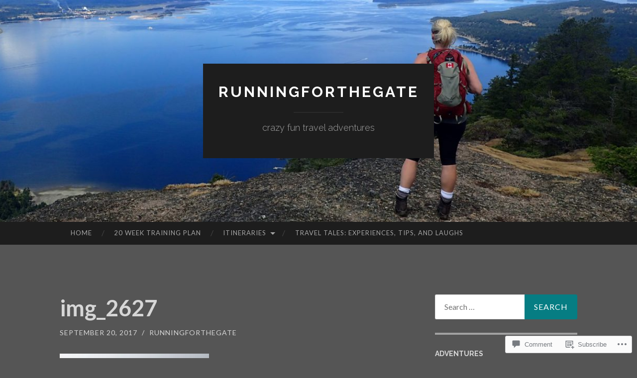

--- FILE ---
content_type: text/html; charset=UTF-8
request_url: https://runningforthegate.ca/2017/09/20/finding-viana-de-costelo/img_2627/
body_size: 72545
content:
<!DOCTYPE html>
<html lang="en">
<head>
<meta charset="UTF-8">
<meta name="viewport" content="width=device-width, initial-scale=1">
<title>img_2627 | runningforthegate</title>
<link rel="profile" href="http://gmpg.org/xfn/11">
<link rel="pingback" href="https://runningforthegate.ca/xmlrpc.php">

<meta name='robots' content='max-image-preview:large' />

<!-- Async WordPress.com Remote Login -->
<script id="wpcom_remote_login_js">
var wpcom_remote_login_extra_auth = '';
function wpcom_remote_login_remove_dom_node_id( element_id ) {
	var dom_node = document.getElementById( element_id );
	if ( dom_node ) { dom_node.parentNode.removeChild( dom_node ); }
}
function wpcom_remote_login_remove_dom_node_classes( class_name ) {
	var dom_nodes = document.querySelectorAll( '.' + class_name );
	for ( var i = 0; i < dom_nodes.length; i++ ) {
		dom_nodes[ i ].parentNode.removeChild( dom_nodes[ i ] );
	}
}
function wpcom_remote_login_final_cleanup() {
	wpcom_remote_login_remove_dom_node_classes( "wpcom_remote_login_msg" );
	wpcom_remote_login_remove_dom_node_id( "wpcom_remote_login_key" );
	wpcom_remote_login_remove_dom_node_id( "wpcom_remote_login_validate" );
	wpcom_remote_login_remove_dom_node_id( "wpcom_remote_login_js" );
	wpcom_remote_login_remove_dom_node_id( "wpcom_request_access_iframe" );
	wpcom_remote_login_remove_dom_node_id( "wpcom_request_access_styles" );
}

// Watch for messages back from the remote login
window.addEventListener( "message", function( e ) {
	if ( e.origin === "https://r-login.wordpress.com" ) {
		var data = {};
		try {
			data = JSON.parse( e.data );
		} catch( e ) {
			wpcom_remote_login_final_cleanup();
			return;
		}

		if ( data.msg === 'LOGIN' ) {
			// Clean up the login check iframe
			wpcom_remote_login_remove_dom_node_id( "wpcom_remote_login_key" );

			var id_regex = new RegExp( /^[0-9]+$/ );
			var token_regex = new RegExp( /^.*|.*|.*$/ );
			if (
				token_regex.test( data.token )
				&& id_regex.test( data.wpcomid )
			) {
				// We have everything we need to ask for a login
				var script = document.createElement( "script" );
				script.setAttribute( "id", "wpcom_remote_login_validate" );
				script.src = '/remote-login.php?wpcom_remote_login=validate'
					+ '&wpcomid=' + data.wpcomid
					+ '&token=' + encodeURIComponent( data.token )
					+ '&host=' + window.location.protocol
					+ '//' + window.location.hostname
					+ '&postid=2936'
					+ '&is_singular=';
				document.body.appendChild( script );
			}

			return;
		}

		// Safari ITP, not logged in, so redirect
		if ( data.msg === 'LOGIN-REDIRECT' ) {
			window.location = 'https://wordpress.com/log-in?redirect_to=' + window.location.href;
			return;
		}

		// Safari ITP, storage access failed, remove the request
		if ( data.msg === 'LOGIN-REMOVE' ) {
			var css_zap = 'html { -webkit-transition: margin-top 1s; transition: margin-top 1s; } /* 9001 */ html { margin-top: 0 !important; } * html body { margin-top: 0 !important; } @media screen and ( max-width: 782px ) { html { margin-top: 0 !important; } * html body { margin-top: 0 !important; } }';
			var style_zap = document.createElement( 'style' );
			style_zap.type = 'text/css';
			style_zap.appendChild( document.createTextNode( css_zap ) );
			document.body.appendChild( style_zap );

			var e = document.getElementById( 'wpcom_request_access_iframe' );
			e.parentNode.removeChild( e );

			document.cookie = 'wordpress_com_login_access=denied; path=/; max-age=31536000';

			return;
		}

		// Safari ITP
		if ( data.msg === 'REQUEST_ACCESS' ) {
			console.log( 'request access: safari' );

			// Check ITP iframe enable/disable knob
			if ( wpcom_remote_login_extra_auth !== 'safari_itp_iframe' ) {
				return;
			}

			// If we are in a "private window" there is no ITP.
			var private_window = false;
			try {
				var opendb = window.openDatabase( null, null, null, null );
			} catch( e ) {
				private_window = true;
			}

			if ( private_window ) {
				console.log( 'private window' );
				return;
			}

			var iframe = document.createElement( 'iframe' );
			iframe.id = 'wpcom_request_access_iframe';
			iframe.setAttribute( 'scrolling', 'no' );
			iframe.setAttribute( 'sandbox', 'allow-storage-access-by-user-activation allow-scripts allow-same-origin allow-top-navigation-by-user-activation' );
			iframe.src = 'https://r-login.wordpress.com/remote-login.php?wpcom_remote_login=request_access&origin=' + encodeURIComponent( data.origin ) + '&wpcomid=' + encodeURIComponent( data.wpcomid );

			var css = 'html { -webkit-transition: margin-top 1s; transition: margin-top 1s; } /* 9001 */ html { margin-top: 46px !important; } * html body { margin-top: 46px !important; } @media screen and ( max-width: 660px ) { html { margin-top: 71px !important; } * html body { margin-top: 71px !important; } #wpcom_request_access_iframe { display: block; height: 71px !important; } } #wpcom_request_access_iframe { border: 0px; height: 46px; position: fixed; top: 0; left: 0; width: 100%; min-width: 100%; z-index: 99999; background: #23282d; } ';

			var style = document.createElement( 'style' );
			style.type = 'text/css';
			style.id = 'wpcom_request_access_styles';
			style.appendChild( document.createTextNode( css ) );
			document.body.appendChild( style );

			document.body.appendChild( iframe );
		}

		if ( data.msg === 'DONE' ) {
			wpcom_remote_login_final_cleanup();
		}
	}
}, false );

// Inject the remote login iframe after the page has had a chance to load
// more critical resources
window.addEventListener( "DOMContentLoaded", function( e ) {
	var iframe = document.createElement( "iframe" );
	iframe.style.display = "none";
	iframe.setAttribute( "scrolling", "no" );
	iframe.setAttribute( "id", "wpcom_remote_login_key" );
	iframe.src = "https://r-login.wordpress.com/remote-login.php"
		+ "?wpcom_remote_login=key"
		+ "&origin=aHR0cHM6Ly9ydW5uaW5nZm9ydGhlZ2F0ZS5jYQ%3D%3D"
		+ "&wpcomid=94919621"
		+ "&time=" + Math.floor( Date.now() / 1000 );
	document.body.appendChild( iframe );
}, false );
</script>
<link rel='dns-prefetch' href='//s0.wp.com' />
<link rel='dns-prefetch' href='//widgets.wp.com' />
<link rel='dns-prefetch' href='//wordpress.com' />
<link rel='dns-prefetch' href='//fonts-api.wp.com' />
<link rel="alternate" type="application/rss+xml" title="runningforthegate &raquo; Feed" href="https://runningforthegate.ca/feed/" />
<link rel="alternate" type="application/rss+xml" title="runningforthegate &raquo; Comments Feed" href="https://runningforthegate.ca/comments/feed/" />
<link rel="alternate" type="application/rss+xml" title="runningforthegate &raquo; img_2627 Comments Feed" href="https://runningforthegate.ca/2017/09/20/finding-viana-de-costelo/img_2627/feed/" />
	<script type="text/javascript">
		/* <![CDATA[ */
		function addLoadEvent(func) {
			var oldonload = window.onload;
			if (typeof window.onload != 'function') {
				window.onload = func;
			} else {
				window.onload = function () {
					oldonload();
					func();
				}
			}
		}
		/* ]]> */
	</script>
	<style id='wp-emoji-styles-inline-css'>

	img.wp-smiley, img.emoji {
		display: inline !important;
		border: none !important;
		box-shadow: none !important;
		height: 1em !important;
		width: 1em !important;
		margin: 0 0.07em !important;
		vertical-align: -0.1em !important;
		background: none !important;
		padding: 0 !important;
	}
/*# sourceURL=wp-emoji-styles-inline-css */
</style>
<link crossorigin='anonymous' rel='stylesheet' id='all-css-2-1' href='/wp-content/plugins/gutenberg-core/v22.2.0/build/styles/block-library/style.css?m=1764855221i&cssminify=yes' type='text/css' media='all' />
<style id='wp-block-library-inline-css'>
.has-text-align-justify {
	text-align:justify;
}
.has-text-align-justify{text-align:justify;}

/*# sourceURL=wp-block-library-inline-css */
</style><style id='global-styles-inline-css'>
:root{--wp--preset--aspect-ratio--square: 1;--wp--preset--aspect-ratio--4-3: 4/3;--wp--preset--aspect-ratio--3-4: 3/4;--wp--preset--aspect-ratio--3-2: 3/2;--wp--preset--aspect-ratio--2-3: 2/3;--wp--preset--aspect-ratio--16-9: 16/9;--wp--preset--aspect-ratio--9-16: 9/16;--wp--preset--color--black: #000000;--wp--preset--color--cyan-bluish-gray: #abb8c3;--wp--preset--color--white: #ffffff;--wp--preset--color--pale-pink: #f78da7;--wp--preset--color--vivid-red: #cf2e2e;--wp--preset--color--luminous-vivid-orange: #ff6900;--wp--preset--color--luminous-vivid-amber: #fcb900;--wp--preset--color--light-green-cyan: #7bdcb5;--wp--preset--color--vivid-green-cyan: #00d084;--wp--preset--color--pale-cyan-blue: #8ed1fc;--wp--preset--color--vivid-cyan-blue: #0693e3;--wp--preset--color--vivid-purple: #9b51e0;--wp--preset--gradient--vivid-cyan-blue-to-vivid-purple: linear-gradient(135deg,rgb(6,147,227) 0%,rgb(155,81,224) 100%);--wp--preset--gradient--light-green-cyan-to-vivid-green-cyan: linear-gradient(135deg,rgb(122,220,180) 0%,rgb(0,208,130) 100%);--wp--preset--gradient--luminous-vivid-amber-to-luminous-vivid-orange: linear-gradient(135deg,rgb(252,185,0) 0%,rgb(255,105,0) 100%);--wp--preset--gradient--luminous-vivid-orange-to-vivid-red: linear-gradient(135deg,rgb(255,105,0) 0%,rgb(207,46,46) 100%);--wp--preset--gradient--very-light-gray-to-cyan-bluish-gray: linear-gradient(135deg,rgb(238,238,238) 0%,rgb(169,184,195) 100%);--wp--preset--gradient--cool-to-warm-spectrum: linear-gradient(135deg,rgb(74,234,220) 0%,rgb(151,120,209) 20%,rgb(207,42,186) 40%,rgb(238,44,130) 60%,rgb(251,105,98) 80%,rgb(254,248,76) 100%);--wp--preset--gradient--blush-light-purple: linear-gradient(135deg,rgb(255,206,236) 0%,rgb(152,150,240) 100%);--wp--preset--gradient--blush-bordeaux: linear-gradient(135deg,rgb(254,205,165) 0%,rgb(254,45,45) 50%,rgb(107,0,62) 100%);--wp--preset--gradient--luminous-dusk: linear-gradient(135deg,rgb(255,203,112) 0%,rgb(199,81,192) 50%,rgb(65,88,208) 100%);--wp--preset--gradient--pale-ocean: linear-gradient(135deg,rgb(255,245,203) 0%,rgb(182,227,212) 50%,rgb(51,167,181) 100%);--wp--preset--gradient--electric-grass: linear-gradient(135deg,rgb(202,248,128) 0%,rgb(113,206,126) 100%);--wp--preset--gradient--midnight: linear-gradient(135deg,rgb(2,3,129) 0%,rgb(40,116,252) 100%);--wp--preset--font-size--small: 13px;--wp--preset--font-size--medium: 20px;--wp--preset--font-size--large: 36px;--wp--preset--font-size--x-large: 42px;--wp--preset--font-family--albert-sans: 'Albert Sans', sans-serif;--wp--preset--font-family--alegreya: Alegreya, serif;--wp--preset--font-family--arvo: Arvo, serif;--wp--preset--font-family--bodoni-moda: 'Bodoni Moda', serif;--wp--preset--font-family--bricolage-grotesque: 'Bricolage Grotesque', sans-serif;--wp--preset--font-family--cabin: Cabin, sans-serif;--wp--preset--font-family--chivo: Chivo, sans-serif;--wp--preset--font-family--commissioner: Commissioner, sans-serif;--wp--preset--font-family--cormorant: Cormorant, serif;--wp--preset--font-family--courier-prime: 'Courier Prime', monospace;--wp--preset--font-family--crimson-pro: 'Crimson Pro', serif;--wp--preset--font-family--dm-mono: 'DM Mono', monospace;--wp--preset--font-family--dm-sans: 'DM Sans', sans-serif;--wp--preset--font-family--dm-serif-display: 'DM Serif Display', serif;--wp--preset--font-family--domine: Domine, serif;--wp--preset--font-family--eb-garamond: 'EB Garamond', serif;--wp--preset--font-family--epilogue: Epilogue, sans-serif;--wp--preset--font-family--fahkwang: Fahkwang, sans-serif;--wp--preset--font-family--figtree: Figtree, sans-serif;--wp--preset--font-family--fira-sans: 'Fira Sans', sans-serif;--wp--preset--font-family--fjalla-one: 'Fjalla One', sans-serif;--wp--preset--font-family--fraunces: Fraunces, serif;--wp--preset--font-family--gabarito: Gabarito, system-ui;--wp--preset--font-family--ibm-plex-mono: 'IBM Plex Mono', monospace;--wp--preset--font-family--ibm-plex-sans: 'IBM Plex Sans', sans-serif;--wp--preset--font-family--ibarra-real-nova: 'Ibarra Real Nova', serif;--wp--preset--font-family--instrument-serif: 'Instrument Serif', serif;--wp--preset--font-family--inter: Inter, sans-serif;--wp--preset--font-family--josefin-sans: 'Josefin Sans', sans-serif;--wp--preset--font-family--jost: Jost, sans-serif;--wp--preset--font-family--libre-baskerville: 'Libre Baskerville', serif;--wp--preset--font-family--libre-franklin: 'Libre Franklin', sans-serif;--wp--preset--font-family--literata: Literata, serif;--wp--preset--font-family--lora: Lora, serif;--wp--preset--font-family--merriweather: Merriweather, serif;--wp--preset--font-family--montserrat: Montserrat, sans-serif;--wp--preset--font-family--newsreader: Newsreader, serif;--wp--preset--font-family--noto-sans-mono: 'Noto Sans Mono', sans-serif;--wp--preset--font-family--nunito: Nunito, sans-serif;--wp--preset--font-family--open-sans: 'Open Sans', sans-serif;--wp--preset--font-family--overpass: Overpass, sans-serif;--wp--preset--font-family--pt-serif: 'PT Serif', serif;--wp--preset--font-family--petrona: Petrona, serif;--wp--preset--font-family--piazzolla: Piazzolla, serif;--wp--preset--font-family--playfair-display: 'Playfair Display', serif;--wp--preset--font-family--plus-jakarta-sans: 'Plus Jakarta Sans', sans-serif;--wp--preset--font-family--poppins: Poppins, sans-serif;--wp--preset--font-family--raleway: Raleway, sans-serif;--wp--preset--font-family--roboto: Roboto, sans-serif;--wp--preset--font-family--roboto-slab: 'Roboto Slab', serif;--wp--preset--font-family--rubik: Rubik, sans-serif;--wp--preset--font-family--rufina: Rufina, serif;--wp--preset--font-family--sora: Sora, sans-serif;--wp--preset--font-family--source-sans-3: 'Source Sans 3', sans-serif;--wp--preset--font-family--source-serif-4: 'Source Serif 4', serif;--wp--preset--font-family--space-mono: 'Space Mono', monospace;--wp--preset--font-family--syne: Syne, sans-serif;--wp--preset--font-family--texturina: Texturina, serif;--wp--preset--font-family--urbanist: Urbanist, sans-serif;--wp--preset--font-family--work-sans: 'Work Sans', sans-serif;--wp--preset--spacing--20: 0.44rem;--wp--preset--spacing--30: 0.67rem;--wp--preset--spacing--40: 1rem;--wp--preset--spacing--50: 1.5rem;--wp--preset--spacing--60: 2.25rem;--wp--preset--spacing--70: 3.38rem;--wp--preset--spacing--80: 5.06rem;--wp--preset--shadow--natural: 6px 6px 9px rgba(0, 0, 0, 0.2);--wp--preset--shadow--deep: 12px 12px 50px rgba(0, 0, 0, 0.4);--wp--preset--shadow--sharp: 6px 6px 0px rgba(0, 0, 0, 0.2);--wp--preset--shadow--outlined: 6px 6px 0px -3px rgb(255, 255, 255), 6px 6px rgb(0, 0, 0);--wp--preset--shadow--crisp: 6px 6px 0px rgb(0, 0, 0);}:where(.is-layout-flex){gap: 0.5em;}:where(.is-layout-grid){gap: 0.5em;}body .is-layout-flex{display: flex;}.is-layout-flex{flex-wrap: wrap;align-items: center;}.is-layout-flex > :is(*, div){margin: 0;}body .is-layout-grid{display: grid;}.is-layout-grid > :is(*, div){margin: 0;}:where(.wp-block-columns.is-layout-flex){gap: 2em;}:where(.wp-block-columns.is-layout-grid){gap: 2em;}:where(.wp-block-post-template.is-layout-flex){gap: 1.25em;}:where(.wp-block-post-template.is-layout-grid){gap: 1.25em;}.has-black-color{color: var(--wp--preset--color--black) !important;}.has-cyan-bluish-gray-color{color: var(--wp--preset--color--cyan-bluish-gray) !important;}.has-white-color{color: var(--wp--preset--color--white) !important;}.has-pale-pink-color{color: var(--wp--preset--color--pale-pink) !important;}.has-vivid-red-color{color: var(--wp--preset--color--vivid-red) !important;}.has-luminous-vivid-orange-color{color: var(--wp--preset--color--luminous-vivid-orange) !important;}.has-luminous-vivid-amber-color{color: var(--wp--preset--color--luminous-vivid-amber) !important;}.has-light-green-cyan-color{color: var(--wp--preset--color--light-green-cyan) !important;}.has-vivid-green-cyan-color{color: var(--wp--preset--color--vivid-green-cyan) !important;}.has-pale-cyan-blue-color{color: var(--wp--preset--color--pale-cyan-blue) !important;}.has-vivid-cyan-blue-color{color: var(--wp--preset--color--vivid-cyan-blue) !important;}.has-vivid-purple-color{color: var(--wp--preset--color--vivid-purple) !important;}.has-black-background-color{background-color: var(--wp--preset--color--black) !important;}.has-cyan-bluish-gray-background-color{background-color: var(--wp--preset--color--cyan-bluish-gray) !important;}.has-white-background-color{background-color: var(--wp--preset--color--white) !important;}.has-pale-pink-background-color{background-color: var(--wp--preset--color--pale-pink) !important;}.has-vivid-red-background-color{background-color: var(--wp--preset--color--vivid-red) !important;}.has-luminous-vivid-orange-background-color{background-color: var(--wp--preset--color--luminous-vivid-orange) !important;}.has-luminous-vivid-amber-background-color{background-color: var(--wp--preset--color--luminous-vivid-amber) !important;}.has-light-green-cyan-background-color{background-color: var(--wp--preset--color--light-green-cyan) !important;}.has-vivid-green-cyan-background-color{background-color: var(--wp--preset--color--vivid-green-cyan) !important;}.has-pale-cyan-blue-background-color{background-color: var(--wp--preset--color--pale-cyan-blue) !important;}.has-vivid-cyan-blue-background-color{background-color: var(--wp--preset--color--vivid-cyan-blue) !important;}.has-vivid-purple-background-color{background-color: var(--wp--preset--color--vivid-purple) !important;}.has-black-border-color{border-color: var(--wp--preset--color--black) !important;}.has-cyan-bluish-gray-border-color{border-color: var(--wp--preset--color--cyan-bluish-gray) !important;}.has-white-border-color{border-color: var(--wp--preset--color--white) !important;}.has-pale-pink-border-color{border-color: var(--wp--preset--color--pale-pink) !important;}.has-vivid-red-border-color{border-color: var(--wp--preset--color--vivid-red) !important;}.has-luminous-vivid-orange-border-color{border-color: var(--wp--preset--color--luminous-vivid-orange) !important;}.has-luminous-vivid-amber-border-color{border-color: var(--wp--preset--color--luminous-vivid-amber) !important;}.has-light-green-cyan-border-color{border-color: var(--wp--preset--color--light-green-cyan) !important;}.has-vivid-green-cyan-border-color{border-color: var(--wp--preset--color--vivid-green-cyan) !important;}.has-pale-cyan-blue-border-color{border-color: var(--wp--preset--color--pale-cyan-blue) !important;}.has-vivid-cyan-blue-border-color{border-color: var(--wp--preset--color--vivid-cyan-blue) !important;}.has-vivid-purple-border-color{border-color: var(--wp--preset--color--vivid-purple) !important;}.has-vivid-cyan-blue-to-vivid-purple-gradient-background{background: var(--wp--preset--gradient--vivid-cyan-blue-to-vivid-purple) !important;}.has-light-green-cyan-to-vivid-green-cyan-gradient-background{background: var(--wp--preset--gradient--light-green-cyan-to-vivid-green-cyan) !important;}.has-luminous-vivid-amber-to-luminous-vivid-orange-gradient-background{background: var(--wp--preset--gradient--luminous-vivid-amber-to-luminous-vivid-orange) !important;}.has-luminous-vivid-orange-to-vivid-red-gradient-background{background: var(--wp--preset--gradient--luminous-vivid-orange-to-vivid-red) !important;}.has-very-light-gray-to-cyan-bluish-gray-gradient-background{background: var(--wp--preset--gradient--very-light-gray-to-cyan-bluish-gray) !important;}.has-cool-to-warm-spectrum-gradient-background{background: var(--wp--preset--gradient--cool-to-warm-spectrum) !important;}.has-blush-light-purple-gradient-background{background: var(--wp--preset--gradient--blush-light-purple) !important;}.has-blush-bordeaux-gradient-background{background: var(--wp--preset--gradient--blush-bordeaux) !important;}.has-luminous-dusk-gradient-background{background: var(--wp--preset--gradient--luminous-dusk) !important;}.has-pale-ocean-gradient-background{background: var(--wp--preset--gradient--pale-ocean) !important;}.has-electric-grass-gradient-background{background: var(--wp--preset--gradient--electric-grass) !important;}.has-midnight-gradient-background{background: var(--wp--preset--gradient--midnight) !important;}.has-small-font-size{font-size: var(--wp--preset--font-size--small) !important;}.has-medium-font-size{font-size: var(--wp--preset--font-size--medium) !important;}.has-large-font-size{font-size: var(--wp--preset--font-size--large) !important;}.has-x-large-font-size{font-size: var(--wp--preset--font-size--x-large) !important;}.has-albert-sans-font-family{font-family: var(--wp--preset--font-family--albert-sans) !important;}.has-alegreya-font-family{font-family: var(--wp--preset--font-family--alegreya) !important;}.has-arvo-font-family{font-family: var(--wp--preset--font-family--arvo) !important;}.has-bodoni-moda-font-family{font-family: var(--wp--preset--font-family--bodoni-moda) !important;}.has-bricolage-grotesque-font-family{font-family: var(--wp--preset--font-family--bricolage-grotesque) !important;}.has-cabin-font-family{font-family: var(--wp--preset--font-family--cabin) !important;}.has-chivo-font-family{font-family: var(--wp--preset--font-family--chivo) !important;}.has-commissioner-font-family{font-family: var(--wp--preset--font-family--commissioner) !important;}.has-cormorant-font-family{font-family: var(--wp--preset--font-family--cormorant) !important;}.has-courier-prime-font-family{font-family: var(--wp--preset--font-family--courier-prime) !important;}.has-crimson-pro-font-family{font-family: var(--wp--preset--font-family--crimson-pro) !important;}.has-dm-mono-font-family{font-family: var(--wp--preset--font-family--dm-mono) !important;}.has-dm-sans-font-family{font-family: var(--wp--preset--font-family--dm-sans) !important;}.has-dm-serif-display-font-family{font-family: var(--wp--preset--font-family--dm-serif-display) !important;}.has-domine-font-family{font-family: var(--wp--preset--font-family--domine) !important;}.has-eb-garamond-font-family{font-family: var(--wp--preset--font-family--eb-garamond) !important;}.has-epilogue-font-family{font-family: var(--wp--preset--font-family--epilogue) !important;}.has-fahkwang-font-family{font-family: var(--wp--preset--font-family--fahkwang) !important;}.has-figtree-font-family{font-family: var(--wp--preset--font-family--figtree) !important;}.has-fira-sans-font-family{font-family: var(--wp--preset--font-family--fira-sans) !important;}.has-fjalla-one-font-family{font-family: var(--wp--preset--font-family--fjalla-one) !important;}.has-fraunces-font-family{font-family: var(--wp--preset--font-family--fraunces) !important;}.has-gabarito-font-family{font-family: var(--wp--preset--font-family--gabarito) !important;}.has-ibm-plex-mono-font-family{font-family: var(--wp--preset--font-family--ibm-plex-mono) !important;}.has-ibm-plex-sans-font-family{font-family: var(--wp--preset--font-family--ibm-plex-sans) !important;}.has-ibarra-real-nova-font-family{font-family: var(--wp--preset--font-family--ibarra-real-nova) !important;}.has-instrument-serif-font-family{font-family: var(--wp--preset--font-family--instrument-serif) !important;}.has-inter-font-family{font-family: var(--wp--preset--font-family--inter) !important;}.has-josefin-sans-font-family{font-family: var(--wp--preset--font-family--josefin-sans) !important;}.has-jost-font-family{font-family: var(--wp--preset--font-family--jost) !important;}.has-libre-baskerville-font-family{font-family: var(--wp--preset--font-family--libre-baskerville) !important;}.has-libre-franklin-font-family{font-family: var(--wp--preset--font-family--libre-franklin) !important;}.has-literata-font-family{font-family: var(--wp--preset--font-family--literata) !important;}.has-lora-font-family{font-family: var(--wp--preset--font-family--lora) !important;}.has-merriweather-font-family{font-family: var(--wp--preset--font-family--merriweather) !important;}.has-montserrat-font-family{font-family: var(--wp--preset--font-family--montserrat) !important;}.has-newsreader-font-family{font-family: var(--wp--preset--font-family--newsreader) !important;}.has-noto-sans-mono-font-family{font-family: var(--wp--preset--font-family--noto-sans-mono) !important;}.has-nunito-font-family{font-family: var(--wp--preset--font-family--nunito) !important;}.has-open-sans-font-family{font-family: var(--wp--preset--font-family--open-sans) !important;}.has-overpass-font-family{font-family: var(--wp--preset--font-family--overpass) !important;}.has-pt-serif-font-family{font-family: var(--wp--preset--font-family--pt-serif) !important;}.has-petrona-font-family{font-family: var(--wp--preset--font-family--petrona) !important;}.has-piazzolla-font-family{font-family: var(--wp--preset--font-family--piazzolla) !important;}.has-playfair-display-font-family{font-family: var(--wp--preset--font-family--playfair-display) !important;}.has-plus-jakarta-sans-font-family{font-family: var(--wp--preset--font-family--plus-jakarta-sans) !important;}.has-poppins-font-family{font-family: var(--wp--preset--font-family--poppins) !important;}.has-raleway-font-family{font-family: var(--wp--preset--font-family--raleway) !important;}.has-roboto-font-family{font-family: var(--wp--preset--font-family--roboto) !important;}.has-roboto-slab-font-family{font-family: var(--wp--preset--font-family--roboto-slab) !important;}.has-rubik-font-family{font-family: var(--wp--preset--font-family--rubik) !important;}.has-rufina-font-family{font-family: var(--wp--preset--font-family--rufina) !important;}.has-sora-font-family{font-family: var(--wp--preset--font-family--sora) !important;}.has-source-sans-3-font-family{font-family: var(--wp--preset--font-family--source-sans-3) !important;}.has-source-serif-4-font-family{font-family: var(--wp--preset--font-family--source-serif-4) !important;}.has-space-mono-font-family{font-family: var(--wp--preset--font-family--space-mono) !important;}.has-syne-font-family{font-family: var(--wp--preset--font-family--syne) !important;}.has-texturina-font-family{font-family: var(--wp--preset--font-family--texturina) !important;}.has-urbanist-font-family{font-family: var(--wp--preset--font-family--urbanist) !important;}.has-work-sans-font-family{font-family: var(--wp--preset--font-family--work-sans) !important;}
/*# sourceURL=global-styles-inline-css */
</style>

<style id='classic-theme-styles-inline-css'>
/*! This file is auto-generated */
.wp-block-button__link{color:#fff;background-color:#32373c;border-radius:9999px;box-shadow:none;text-decoration:none;padding:calc(.667em + 2px) calc(1.333em + 2px);font-size:1.125em}.wp-block-file__button{background:#32373c;color:#fff;text-decoration:none}
/*# sourceURL=/wp-includes/css/classic-themes.min.css */
</style>
<link crossorigin='anonymous' rel='stylesheet' id='all-css-4-1' href='/_static/??-eJx9jkEOwjAMBD9EcMqBckE8BSWpBSl1EsVO+/26qrgA4mLJuzv2wlJMyEkwCVAzZWqPmBhCrqg6FSegCcIhOpyQNHYMzAf4jS1FGeN9qchsdFJsZOSpIP/jRpTiwsuotJ/YDaCc09u8z5iGXME1yeREYvjCgGsA3+I0wIzV62sVt878uW9lbnTt+rO1p76zl3EFmp5j4Q==&cssminify=yes' type='text/css' media='all' />
<link rel='stylesheet' id='verbum-gutenberg-css-css' href='https://widgets.wp.com/verbum-block-editor/block-editor.css?ver=1738686361' media='all' />
<link crossorigin='anonymous' rel='stylesheet' id='all-css-6-1' href='/_static/??/wp-content/mu-plugins/comment-likes/css/comment-likes.css,/i/noticons/noticons.css?m=1436783281j&cssminify=yes' type='text/css' media='all' />
<link rel='stylesheet' id='hemingway-rewritten-fonts-css' href='https://fonts-api.wp.com/css?family=Raleway%3A400%2C300%2C700%7CLato%3A400%2C700%2C400italic%2C700italic&#038;subset=latin%2Clatin-ext' media='all' />
<link crossorigin='anonymous' rel='stylesheet' id='all-css-8-1' href='/_static/??-eJyFj1ELwjAMhP+QNYypexJ/itQSa2ablDaj7N/biQ8DZb7dkXzHHdRknLAiK+gDIxZI0w2aIvbVziZjzaTtDkXngHtXyg5WUJxMCpMnLjCiJuueHw9RhOFK7MAjY6ZGlN/yK/RPkyXz3cbU5CRudcp4C+Kb9NC+VnYL8igmiLNKbcHamHuwlBf0Es/dcOqH49D1h/EF9dt6/w==&cssminify=yes' type='text/css' media='all' />
<style id='hemingway-rewritten-style-inline-css'>
.entry-categories, .entry-tags { clip: rect(1px, 1px, 1px, 1px); height: 1px; position: absolute; overflow: hidden; width: 1px; }
/*# sourceURL=hemingway-rewritten-style-inline-css */
</style>
<link crossorigin='anonymous' rel='stylesheet' id='print-css-9-1' href='/wp-content/mu-plugins/global-print/global-print.css?m=1465851035i&cssminify=yes' type='text/css' media='print' />
<style id='jetpack-global-styles-frontend-style-inline-css'>
:root { --font-headings: unset; --font-base: unset; --font-headings-default: -apple-system,BlinkMacSystemFont,"Segoe UI",Roboto,Oxygen-Sans,Ubuntu,Cantarell,"Helvetica Neue",sans-serif; --font-base-default: -apple-system,BlinkMacSystemFont,"Segoe UI",Roboto,Oxygen-Sans,Ubuntu,Cantarell,"Helvetica Neue",sans-serif;}
/*# sourceURL=jetpack-global-styles-frontend-style-inline-css */
</style>
<link crossorigin='anonymous' rel='stylesheet' id='all-css-12-1' href='/wp-content/themes/h4/global.css?m=1420737423i&cssminify=yes' type='text/css' media='all' />
<script type="text/javascript" id="wpcom-actionbar-placeholder-js-extra">
/* <![CDATA[ */
var actionbardata = {"siteID":"94919621","postID":"2936","siteURL":"https://runningforthegate.ca","xhrURL":"https://runningforthegate.ca/wp-admin/admin-ajax.php","nonce":"4f37cb98c5","isLoggedIn":"","statusMessage":"","subsEmailDefault":"instantly","proxyScriptUrl":"https://s0.wp.com/wp-content/js/wpcom-proxy-request.js?m=1513050504i&amp;ver=20211021","shortlink":"https://wp.me/a6qgVD-Lm","i18n":{"followedText":"New posts from this site will now appear in your \u003Ca href=\"https://wordpress.com/reader\"\u003EReader\u003C/a\u003E","foldBar":"Collapse this bar","unfoldBar":"Expand this bar","shortLinkCopied":"Shortlink copied to clipboard."}};
//# sourceURL=wpcom-actionbar-placeholder-js-extra
/* ]]> */
</script>
<script type="text/javascript" id="jetpack-mu-wpcom-settings-js-before">
/* <![CDATA[ */
var JETPACK_MU_WPCOM_SETTINGS = {"assetsUrl":"https://s0.wp.com/wp-content/mu-plugins/jetpack-mu-wpcom-plugin/moon/jetpack_vendor/automattic/jetpack-mu-wpcom/src/build/"};
//# sourceURL=jetpack-mu-wpcom-settings-js-before
/* ]]> */
</script>
<script crossorigin='anonymous' type='text/javascript'  src='/wp-content/js/rlt-proxy.js?m=1720530689i'></script>
<script type="text/javascript" id="rlt-proxy-js-after">
/* <![CDATA[ */
	rltInitialize( {"token":null,"iframeOrigins":["https:\/\/widgets.wp.com"]} );
//# sourceURL=rlt-proxy-js-after
/* ]]> */
</script>
<link rel="EditURI" type="application/rsd+xml" title="RSD" href="https://runningforthegate.wordpress.com/xmlrpc.php?rsd" />
<meta name="generator" content="WordPress.com" />
<link rel="canonical" href="https://runningforthegate.ca/2017/09/20/finding-viana-de-costelo/img_2627/" />
<link rel='shortlink' href='https://wp.me/a6qgVD-Lm' />
<link rel="alternate" type="application/json+oembed" href="https://public-api.wordpress.com/oembed/?format=json&amp;url=https%3A%2F%2Frunningforthegate.ca%2F2017%2F09%2F20%2Ffinding-viana-de-costelo%2Fimg_2627%2F&amp;for=wpcom-auto-discovery" /><link rel="alternate" type="application/xml+oembed" href="https://public-api.wordpress.com/oembed/?format=xml&amp;url=https%3A%2F%2Frunningforthegate.ca%2F2017%2F09%2F20%2Ffinding-viana-de-costelo%2Fimg_2627%2F&amp;for=wpcom-auto-discovery" />
<!-- Jetpack Open Graph Tags -->
<meta property="og:type" content="article" />
<meta property="og:title" content="img_2627" />
<meta property="og:url" content="https://runningforthegate.ca/2017/09/20/finding-viana-de-costelo/img_2627/" />
<meta property="og:description" content="Visit the post for more." />
<meta property="article:published_time" content="2017-09-20T07:44:30+00:00" />
<meta property="article:modified_time" content="2017-09-20T08:02:55+00:00" />
<meta property="og:site_name" content="runningforthegate" />
<meta property="og:image" content="https://runningforthegate.ca/wp-content/uploads/2017/09/img_2627.jpg" />
<meta property="og:image:alt" content="" />
<meta property="og:locale" content="en_US" />
<meta property="article:publisher" content="https://www.facebook.com/WordPresscom" />
<meta name="twitter:creator" content="@BrandeDavison" />
<meta name="twitter:site" content="@BrandeDavison" />
<meta name="twitter:text:title" content="img_2627" />
<meta name="twitter:image" content="https://i0.wp.com/runningforthegate.ca/wp-content/uploads/2017/09/img_2627.jpg?fit=1200%2C900&#038;ssl=1&#038;w=640" />
<meta name="twitter:card" content="summary_large_image" />
<meta name="twitter:description" content="Post by @BrandeDavison." />

<!-- End Jetpack Open Graph Tags -->
<link rel='openid.server' href='https://runningforthegate.ca/?openidserver=1' />
<link rel='openid.delegate' href='https://runningforthegate.ca/' />
<link rel="search" type="application/opensearchdescription+xml" href="https://runningforthegate.ca/osd.xml" title="runningforthegate" />
<link rel="search" type="application/opensearchdescription+xml" href="https://s1.wp.com/opensearch.xml" title="WordPress.com" />
<meta name="theme-color" content="#555555" />
		<style type="text/css">
			.recentcomments a {
				display: inline !important;
				padding: 0 !important;
				margin: 0 !important;
			}

			table.recentcommentsavatartop img.avatar, table.recentcommentsavatarend img.avatar {
				border: 0px;
				margin: 0;
			}

			table.recentcommentsavatartop a, table.recentcommentsavatarend a {
				border: 0px !important;
				background-color: transparent !important;
			}

			td.recentcommentsavatarend, td.recentcommentsavatartop {
				padding: 0px 0px 1px 0px;
				margin: 0px;
			}

			td.recentcommentstextend {
				border: none !important;
				padding: 0px 0px 2px 10px;
			}

			.rtl td.recentcommentstextend {
				padding: 0px 10px 2px 0px;
			}

			td.recentcommentstexttop {
				border: none;
				padding: 0px 0px 0px 10px;
			}

			.rtl td.recentcommentstexttop {
				padding: 0px 10px 0px 0px;
			}
		</style>
		<meta name="description" content="crazy fun travel adventures" />
	<style type="text/css">
			.site-title a,
		.site-description {
			color: #ffffff;
		}
				.site-header-image {
			background-image: url(https://runningforthegate.ca/wp-content/uploads/2017/11/cropped-img_0425.jpg);
		}
		</style>
	<style type="text/css" id="custom-background-css">
body.custom-background { background-color: #555555; }
</style>
	<style type="text/css" id="custom-colors-css">.comment-metadata a { color: #D6D6D6;}
.sep { color: #DDDDDD;}
th,td { border-color: #dddddd;}
th,td { border-color: rgba( 221, 221, 221, 0.5 );}
.format-aside .entry-content, blockquote, pre { background-color: #eeeeee;}
.format-aside .entry-content, blockquote, pre { background-color: rgba( 238, 238, 238, 0.2 );}
input[type="text"],input[type="email"],input[type="url"],input[type="password"],input[type="search"],textareali > article.comment,.hentry,.widget ul li,.widget,.site-main .comment-navigation, .site-main .paging-navigation, .site-main .post-navigation,.comment-list > li:first-child > article.comment:first-child,.page-title { border-color: #eeeeee;}
input[type="text"],input[type="email"],input[type="url"],input[type="password"],input[type="search"],textareali > article.comment,.hentry,.widget ul li,.widget,.site-main .comment-navigation, .site-main .paging-navigation, .site-main .post-navigation,.comment-list > li:first-child > article.comment:first-child,.page-title { border-color: rgba( 238, 238, 238, 0.5 );}
.site-title a, .site-title a:visited, #secondary button, #secondary input[type="button"], #secondary input[type="reset"], #secondary input[type="submit"] { color: #FFFFFF;}
.entry-tags a,.entry-tags a:visited { color: #FFFFFF;}
.entry-tags a:hover { color: #FFFFFF;}
.featured-image .flag { color: #FFFFFF;}
.site-footer button, .site-footer input[type="button"], .site-footer input[type="reset"], .site-footer input[type="submit"], .widget_search .search-submit { color: #FFFFFF;}
.site-footer button:hover, .site-footer input[type="button"]:hover, .site-footer input[type="reset"]:hover, .site-footer input[type="submit"]:hover, .widget_search .search-submit:hover { color: #FFFFFF;}
button:hover, input[type="button"]:hover, input[type="reset"]:hover, input[type="submit"]:hover { color: #FFFFFF;}
#header-search .search-submit { color: #FFFFFF;}
address { background-color: #f1f1f1;}
address { background-color: rgba( 241, 241, 241, 0.2 );}
.entry-content table tbody > tr:nth-child(odd) > td { background-color: #f9f9f9;}
.entry-content table tbody > tr:nth-child(odd) > td { background-color: rgba( 249, 249, 249, 0.2 );}
blockquote { color: #D6D6D6;}
.entry-title, .entry-title a,.entry-title a:visited,.comments-title { color: #D6D6D6;}
.format-quote .entry-content { background-color: #262626;}
.format-quote .entry-content { background-color: rgba( 38, 38, 38, 0.2 );}
body, button, input, textarea { color: #D6D6D6;}
.widget-title, th { color: #D6D6D6;}
.comment-author a,.comment-author a:visited { color: #D6D6D6;}
mark, ins { color: #444444;}
.widget { color: #D6D6D6;}
.jetpack-recipe { border-color: #666666;}
.jetpack-recipe { border-color: rgba( 102, 102, 102, 0.3 );}
blockquote cite { color: #D6D6D6;}
.entry-tags a,.entry-tags a:visited { background-color: #767676;}
.entry-tags a,.entry-tags a:visited { background-color: rgba( 118, 118, 118, 0.4 );}
.entry-tags a:after { border-right-color: #767676;}
.entry-tags a:after { border-right-color: rgba( 118, 118, 118, 0.4 );}
.entry-categories:before { color: #D6D6D6;}
.wp-caption-text { color: #D6D6D6;}
.entry-meta, .entry-meta a,.entry-meta a:visited,.page-title,.no-comments { color: #D6D6D6;}
body,#infinite-footer .container,.entry-tags a:before { background-color: #555555;}
.site-footer button, .site-footer input[type="button"], .site-footer input[type="reset"], .site-footer input[type="submit"], .widget_search .search-submit { background-color: #067d83;}
button:hover, input[type="button"]:hover, input[type="reset"]:hover, input[type="submit"]:hover { background-color: #067d83;}
.widget_search .search-submit { border-color: #067d83;}
.site-footer button:hover, .site-footer input[type="button"]:hover, .site-footer input[type="reset"]:hover, .site-footer input[type="submit"]:hover, .widget_search .search-submit:hover { background-color: #034E52;}
.widget_search .search-submit:hover { border-color: #034E52;}
.featured-image .flag { background-color: #067d83;}
.jetpack-recipe-title { border-color: #067d83;}
.entry-tags a:hover { background-color: #067d83;}
.entry-tags a:hover:after { border-right-color: #067d83;}
#header-search .search-submit { border-color: #067d83;}
#header-search .search-submit { background-color: #067d83;}
#header-search .search-submit:hover { background-color: #034E52;}
#header-search .search-submit:hover { border-color: #034E52;}
a,a:visited,a:hover,a:focus,a:active,.entry-title a:hover { color: #00EDF9;}
.site-title a:hover,.site-title a:focus { color: #049CA4;}
.site-footer a,.site-footer a:visited,.site-footer a:hover,.site-footer a:focus,.site-footer a:active { color: #049CA4;}
.widget-areas a,.widget-areas a:visited,.widget-areas a:hover,.widget-areas a:focus,.widget-areas a:active { color: #049CA4;}
#tertiary .widget_eventbrite .eb-calendar-widget .event-list li a:link .eb-event-list-title,
			#tertiary .widget_eventbrite .eb-calendar-widget .event-list li a:visited .eb-event-list-title,
			#tertiary .widget_eventbrite .eb-calendar-widget .calendar .current-month,
			#tertiary .widget_eventbrite .eb-calendar-widget .event-paging,
			#tertiary .widget_eventbrite th { color: #049CA4;}
</style>
<link rel="icon" href="https://runningforthegate.ca/wp-content/uploads/2025/06/cropped-857fa502-6631-4cd1-8498-3f0f1fbf4e47.jpeg?w=32" sizes="32x32" />
<link rel="icon" href="https://runningforthegate.ca/wp-content/uploads/2025/06/cropped-857fa502-6631-4cd1-8498-3f0f1fbf4e47.jpeg?w=192" sizes="192x192" />
<link rel="apple-touch-icon" href="https://runningforthegate.ca/wp-content/uploads/2025/06/cropped-857fa502-6631-4cd1-8498-3f0f1fbf4e47.jpeg?w=180" />
<meta name="msapplication-TileImage" content="https://runningforthegate.ca/wp-content/uploads/2025/06/cropped-857fa502-6631-4cd1-8498-3f0f1fbf4e47.jpeg?w=270" />
<link crossorigin='anonymous' rel='stylesheet' id='all-css-0-3' href='/_static/??-eJydkNEKwjAMRX/ILsyhwwfxU6RLw8iWNmVtGft7p6jgi7A9nnA54V6Yo0ENmUIGX0yU0nNIMFCOFsc3g1cNcOeA0BUWB6l0CSeOmXUN/1DlOVSY0gG2mkVxXGUzR5q2Gry6IpQA7aQlkXxDn8NeYWYhZ3orQtPyj/Y+mNn1lNfeimzFeHJsDeNr17wIPb03f63bU3Npz019HB5LDaUI&cssminify=yes' type='text/css' media='all' />
</head>

<body class="attachment wp-singular attachment-template-default single single-attachment postid-2936 attachmentid-2936 attachment-jpeg custom-background wp-theme-pubhemingway-rewritten customizer-styles-applied jetpack-reblog-enabled categories-hidden tags-hidden custom-colors">
<div id="page" class="hfeed site">

	<header id="masthead" class="site-header" role="banner">
		<div class="site-header-image">
			<div class="site-branding-wrapper">
				<div class="site-branding">
					<h1 class="site-title"><a href="https://runningforthegate.ca/" rel="home">runningforthegate</a></h1>
					<h2 class="site-description">crazy fun travel adventures</h2>
				</div>
			</div>
		</div>
	</header><!-- #masthead -->
	<nav id="site-navigation" class="main-navigation clear" role="navigation">
		<button class="menu-toggle" aria-controls="primary-menu" aria-expanded="false"><span class="screen-reader-text">Menu</span></button>
		<a class="skip-link screen-reader-text" href="#content">Skip to content</a>

		<div id="primary-menu" class="menu"><ul>
<li ><a href="https://runningforthegate.ca/">Home</a></li><li class="page_item page-item-3292"><a href="https://runningforthegate.ca/20-week-training-plan/">20 Week Training&nbsp;Plan</a></li>
<li class="page_item page-item-77 page_item_has_children"><a href="https://runningforthegate.ca/itineraries/">Itineraries</a>
<ul class='children'>
	<li class="page_item page-item-266"><a href="https://runningforthegate.ca/itineraries/amsterdam-in-24-hours/">Amsterdam in 24&nbsp;hours</a></li>
	<li class="page_item page-item-79"><a href="https://runningforthegate.ca/itineraries/tanzania-in-13-days/">Tanzania in 13&nbsp;days</a></li>
	<li class="page_item page-item-271"><a href="https://runningforthegate.ca/itineraries/zimbabwe-in-12-days/">Zimbabwe in 12&nbsp;days</a></li>
</ul>
</li>
<li class="page_item page-item-1"><a href="https://runningforthegate.ca/about/">Travel Tales: Experiences, Tips, and&nbsp;Laughs</a></li>
</ul></div>
		<div id="header-search-toggle">
			<span class="screen-reader-text">Search</span>
		</div>
		<div id="header-search">
			<form role="search" method="get" class="search-form" action="https://runningforthegate.ca/">
				<label>
					<span class="screen-reader-text">Search for:</span>
					<input type="search" class="search-field" placeholder="Search &hellip;" value="" name="s" />
				</label>
				<input type="submit" class="search-submit" value="Search" />
			</form>		</div>
	</nav><!-- #site-navigation -->
	<div id="content" class="site-content">

	<div id="primary" class="content-area">
		<main id="main" class="site-main" role="main">

					
			
<article id="post-2936" class="post-2936 attachment type-attachment status-inherit hentry">
	<header class="entry-header">
					<h1 class="entry-title">img_2627</h1>				<div class="entry-meta">
			<span class="posted-on"><a href="https://runningforthegate.ca/2017/09/20/finding-viana-de-costelo/img_2627/" rel="bookmark"><time class="entry-date published" datetime="2017-09-20T07:44:30+00:00">September 20, 2017</time><time class="updated" datetime="2017-09-20T08:02:55+00:00">September 20, 2017</time></a></span><span class="byline"><span class="sep"> / </span><span class="author vcard"><a class="url fn n" href="https://runningforthegate.ca/author/runningforthegate/">runningforthegate</a></span></span>					</div><!-- .entry-meta -->
	</header><!-- .entry-header -->

	<div class="entry-content">
		<p class="attachment"><a href='https://runningforthegate.ca/wp-content/uploads/2017/09/img_2627.jpg'><img width="300" height="225" src="https://runningforthegate.ca/wp-content/uploads/2017/09/img_2627.jpg?w=300" class="attachment-medium size-medium" alt="" decoding="async" srcset="https://runningforthegate.ca/wp-content/uploads/2017/09/img_2627.jpg?w=300 300w, https://runningforthegate.ca/wp-content/uploads/2017/09/img_2627.jpg?w=600 600w, https://runningforthegate.ca/wp-content/uploads/2017/09/img_2627.jpg?w=150 150w" sizes="(max-width: 300px) 100vw, 300px" data-attachment-id="2936" data-permalink="https://runningforthegate.ca/2017/09/20/finding-viana-de-costelo/img_2627/" data-orig-file="https://runningforthegate.ca/wp-content/uploads/2017/09/img_2627.jpg" data-orig-size="3264,2448" data-comments-opened="1" data-image-meta="{&quot;aperture&quot;:&quot;2.2&quot;,&quot;credit&quot;:&quot;&quot;,&quot;camera&quot;:&quot;iPhone 6 Plus&quot;,&quot;caption&quot;:&quot;&quot;,&quot;created_timestamp&quot;:&quot;1505826008&quot;,&quot;copyright&quot;:&quot;&quot;,&quot;focal_length&quot;:&quot;4.15&quot;,&quot;iso&quot;:&quot;32&quot;,&quot;shutter_speed&quot;:&quot;0.00022701475595914&quot;,&quot;title&quot;:&quot;&quot;,&quot;orientation&quot;:&quot;1&quot;}" data-image-title="img_2627" data-image-description="" data-image-caption="" data-medium-file="https://runningforthegate.ca/wp-content/uploads/2017/09/img_2627.jpg?w=300" data-large-file="https://runningforthegate.ca/wp-content/uploads/2017/09/img_2627.jpg?w=676" /></a></p>
			</div><!-- .entry-content -->

	<footer class="entry-meta">
					</footer><!-- .entry-meta -->
</article><!-- #post-## -->

				<nav class="navigation post-navigation" role="navigation">
		<h1 class="screen-reader-text">Post navigation</h1>
		<div class="nav-links">
			<div class="nav-previous"><a href="https://runningforthegate.ca/2017/09/20/finding-viana-de-costelo/" rel="prev"><span class="meta-nav">&larr;</span> Finding Viana de&nbsp;Costelo</a></div>		</div><!-- .nav-links -->
	</nav><!-- .navigation -->
	
			
<div id="comments" class="comments-area">

	
	
	
		<div id="respond" class="comment-respond">
		<h3 id="reply-title" class="comment-reply-title">Leave a comment <small><a rel="nofollow" id="cancel-comment-reply-link" href="/2017/09/20/finding-viana-de-costelo/img_2627/#respond" style="display:none;">Cancel reply</a></small></h3><form action="https://runningforthegate.ca/wp-comments-post.php" method="post" id="commentform" class="comment-form">


<div class="comment-form__verbum transparent"></div><div class="verbum-form-meta"><input type='hidden' name='comment_post_ID' value='2936' id='comment_post_ID' />
<input type='hidden' name='comment_parent' id='comment_parent' value='0' />

			<input type="hidden" name="highlander_comment_nonce" id="highlander_comment_nonce" value="58a37bbd84" />
			<input type="hidden" name="verbum_show_subscription_modal" value="" /></div><p style="display: none;"><input type="hidden" id="akismet_comment_nonce" name="akismet_comment_nonce" value="6d3c1542e6" /></p><p style="display: none !important;" class="akismet-fields-container" data-prefix="ak_"><label>&#916;<textarea name="ak_hp_textarea" cols="45" rows="8" maxlength="100"></textarea></label><input type="hidden" id="ak_js_1" name="ak_js" value="24"/><script type="text/javascript">
/* <![CDATA[ */
document.getElementById( "ak_js_1" ).setAttribute( "value", ( new Date() ).getTime() );
/* ]]> */
</script>
</p></form>	</div><!-- #respond -->
	
</div><!-- #comments -->

		
		</main><!-- #main -->
	</div><!-- #primary -->


	<div id="secondary" class="widget-area" role="complementary">
		<aside id="search-2" class="widget widget_search"><form role="search" method="get" class="search-form" action="https://runningforthegate.ca/">
				<label>
					<span class="screen-reader-text">Search for:</span>
					<input type="search" class="search-field" placeholder="Search &hellip;" value="" name="s" />
				</label>
				<input type="submit" class="search-submit" value="Search" />
			</form></aside><aside id="categories-5" class="widget widget_categories"><h1 class="widget-title">Adventures</h1>
			<ul>
					<li class="cat-item cat-item-478015824"><a href="https://runningforthegate.ca/category/arran-coastal-way/">Arran Coastal Way</a>
</li>
	<li class="cat-item cat-item-607639662"><a href="https://runningforthegate.ca/category/camino-frances-spain/">Camino Frances Spain</a>
</li>
	<li class="cat-item cat-item-515203649"><a href="https://runningforthegate.ca/category/camino-portuguese-coastal/">Camino Portuguese Coastal</a>
</li>
	<li class="cat-item cat-item-93706381"><a href="https://runningforthegate.ca/category/coast-to-coast-path/">Coast to Coast Path</a>
</li>
	<li class="cat-item cat-item-17964609"><a href="https://runningforthegate.ca/category/cotswold-way/">Cotswold Way</a>
</li>
	<li class="cat-item cat-item-682117826"><a href="https://runningforthegate.ca/category/gros-morne-mountain-national-park/">Gros Morne Mountain National Park</a>
</li>
	<li class="cat-item cat-item-730199015"><a href="https://runningforthegate.ca/category/local-love-bc-and-alberta-canada/">Local Love (BC and Alberta, Canada)</a>
</li>
	<li class="cat-item cat-item-607639693"><a href="https://runningforthegate.ca/category/mount-kilimanjaro-and-africa/">Mount Kilimanjaro and Africa</a>
</li>
	<li class="cat-item cat-item-683244743"><a href="https://runningforthegate.ca/category/newfoundland-without-a-toenail/">Newfoundland Without a Toe(nail)</a>
</li>
	<li class="cat-item cat-item-17964605"><a href="https://runningforthegate.ca/category/offas-dyke-path/">Offa’s Dyke Path</a>
</li>
	<li class="cat-item cat-item-759764541"><a href="https://runningforthegate.ca/category/scotland-ways-x3/">Scotland Ways x3</a>
</li>
	<li class="cat-item cat-item-24070156"><a href="https://runningforthegate.ca/category/speyside-way/">Speyside Way</a>
</li>
	<li class="cat-item cat-item-5392"><a href="https://runningforthegate.ca/category/this-and-that/">This and That</a>
</li>
	<li class="cat-item cat-item-730182662"><a href="https://runningforthegate.ca/category/uk-national-trails-or-bust/">UK National Trails or Bust</a>
</li>
	<li class="cat-item cat-item-1389801"><a href="https://runningforthegate.ca/category/west-highland-way/">West Highland Way</a>
</li>
			</ul>

			</aside><aside id="blog_subscription-2" class="widget widget_blog_subscription jetpack_subscription_widget"><h1 class="widget-title"><label for="subscribe-field">Follow Blog via Email</label></h1>

			<div class="wp-block-jetpack-subscriptions__container">
			<form
				action="https://subscribe.wordpress.com"
				method="post"
				accept-charset="utf-8"
				data-blog="94919621"
				data-post_access_level="everybody"
				id="subscribe-blog"
			>
				<p>Enter your email address to follow this blog and receive notifications of new posts by email.</p>
				<p id="subscribe-email">
					<label
						id="subscribe-field-label"
						for="subscribe-field"
						class="screen-reader-text"
					>
						Email Address:					</label>

					<input
							type="email"
							name="email"
							autocomplete="email"
							
							style="width: 95%; padding: 1px 10px"
							placeholder="Email Address"
							value=""
							id="subscribe-field"
							required
						/>				</p>

				<p id="subscribe-submit"
									>
					<input type="hidden" name="action" value="subscribe"/>
					<input type="hidden" name="blog_id" value="94919621"/>
					<input type="hidden" name="source" value="https://runningforthegate.ca/2017/09/20/finding-viana-de-costelo/img_2627/"/>
					<input type="hidden" name="sub-type" value="widget"/>
					<input type="hidden" name="redirect_fragment" value="subscribe-blog"/>
					<input type="hidden" id="_wpnonce" name="_wpnonce" value="88905933e5" />					<button type="submit"
													class="wp-block-button__link"
																	>
						Follow					</button>
				</p>
			</form>
							<div class="wp-block-jetpack-subscriptions__subscount">
					Join 376 other subscribers				</div>
						</div>
			
</aside>
		<aside id="recent-posts-2" class="widget widget_recent_entries">
		<h1 class="widget-title">Recent Posts</h1>
		<ul>
											<li>
					<a href="https://runningforthegate.ca/2025/07/02/coast-to-coast-day-16-egton-bridge-to-robin-hoods-bay/">Coast to Coast Day 16 Egton Bridge to Robin Hoods&nbsp;Bay</a>
									</li>
											<li>
					<a href="https://runningforthegate.ca/2025/07/01/coast-to-coast-day-15-blakey-ridge-to-egton-bridge/">Coast to Coast Day 15 Blakey Ridge to Egton&nbsp;Bridge</a>
									</li>
											<li>
					<a href="https://runningforthegate.ca/2025/06/30/coast-to-coast-day-14-clay-top-bank-to-blakey-ridge/">Coast to Coast Day 14 Clay Top Bank to Blakey&nbsp;Ridge</a>
									</li>
											<li>
					<a href="https://runningforthegate.ca/2025/06/29/coast-to-coast-day-13-ingleby-cross-to-clay-top-bank/">Coast to Coast Day 13 Ingleby Cross to Clay Top&nbsp;Bank</a>
									</li>
											<li>
					<a href="https://runningforthegate.ca/2025/06/28/coast-to-coast-day-12-danby-wiske-to-ingelby-cross/">Coast to Coast Day 12 Danby Wiske to Ingelby&nbsp;Cross</a>
									</li>
					</ul>

		</aside><aside id="media_gallery-5" class="widget widget_media_gallery"><h1 class="widget-title">Running for the Gate Photos</h1><div class="tiled-gallery type-rectangular tiled-gallery-unresized" data-original-width="676" data-carousel-extra='{&quot;blog_id&quot;:94919621,&quot;permalink&quot;:&quot;https:\/\/runningforthegate.ca\/2017\/09\/20\/finding-viana-de-costelo\/img_2627\/&quot;,&quot;likes_blog_id&quot;:94919621}' itemscope itemtype="http://schema.org/ImageGallery" > <div class="gallery-row" style="width: 676px; height: 356px;" data-original-width="676" data-original-height="356" > <div class="gallery-group images-1" style="width: 473px; height: 356px;" data-original-width="473" data-original-height="356" > <div class="tiled-gallery-item tiled-gallery-item-large" itemprop="associatedMedia" itemscope itemtype="http://schema.org/ImageObject"> <a href="https://runningforthegate.ca/olympus-digital-camera-51/" border="0" itemprop="url"> <meta itemprop="width" content="469"> <meta itemprop="height" content="352"> <img class="" data-attachment-id="1571" data-orig-file="https://runningforthegate.ca/wp-content/uploads/2016/01/img_1253.jpg" data-orig-size="2048,1536" data-comments-opened="1" data-image-meta="{&quot;aperture&quot;:&quot;4&quot;,&quot;credit&quot;:&quot;&quot;,&quot;camera&quot;:&quot;TG-4&quot;,&quot;caption&quot;:&quot;OLYMPUS DIGITAL CAMERA&quot;,&quot;created_timestamp&quot;:&quot;1441066332&quot;,&quot;copyright&quot;:&quot;&quot;,&quot;focal_length&quot;:&quot;7.86&quot;,&quot;iso&quot;:&quot;100&quot;,&quot;shutter_speed&quot;:&quot;0.001&quot;,&quot;title&quot;:&quot;OLYMPUS DIGITAL CAMERA&quot;,&quot;orientation&quot;:&quot;1&quot;}" data-image-title="OLYMPUS DIGITAL CAMERA" data-image-description="" data-medium-file="https://runningforthegate.ca/wp-content/uploads/2016/01/img_1253.jpg?w=300" data-large-file="https://runningforthegate.ca/wp-content/uploads/2016/01/img_1253.jpg?w=676" src="https://i0.wp.com/runningforthegate.ca/wp-content/uploads/2016/01/img_1253.jpg?w=469&#038;h=352&#038;ssl=1" srcset="https://i0.wp.com/runningforthegate.ca/wp-content/uploads/2016/01/img_1253.jpg?w=469&amp;h=352&amp;ssl=1 469w, https://i0.wp.com/runningforthegate.ca/wp-content/uploads/2016/01/img_1253.jpg?w=938&amp;h=704&amp;ssl=1 938w, https://i0.wp.com/runningforthegate.ca/wp-content/uploads/2016/01/img_1253.jpg?w=150&amp;h=113&amp;ssl=1 150w, https://i0.wp.com/runningforthegate.ca/wp-content/uploads/2016/01/img_1253.jpg?w=300&amp;h=225&amp;ssl=1 300w, https://i0.wp.com/runningforthegate.ca/wp-content/uploads/2016/01/img_1253.jpg?w=768&amp;h=576&amp;ssl=1 768w" width="469" height="352" loading="lazy" data-original-width="469" data-original-height="352" itemprop="http://schema.org/image" title="OLYMPUS DIGITAL CAMERA" alt="OLYMPUS DIGITAL CAMERA" style="width: 469px; height: 352px;" /> </a> <div class="tiled-gallery-caption" itemprop="caption description"> OLYMPUS DIGITAL CAMERA </div> </div> </div> <!-- close group --> <div class="gallery-group images-2" style="width: 203px; height: 356px;" data-original-width="203" data-original-height="356" > <div class="tiled-gallery-item tiled-gallery-item-small" itemprop="associatedMedia" itemscope itemtype="http://schema.org/ImageObject"> <a href="https://runningforthegate.ca/2015/10/29/south-africa-garden-route-is-amazing/image-42/" border="0" itemprop="url"> <meta itemprop="width" content="199"> <meta itemprop="height" content="149"> <img class="" data-attachment-id="463" data-orig-file="https://runningforthegate.ca/wp-content/uploads/2015/10/image17.jpeg" data-orig-size="1280,960" data-comments-opened="1" data-image-meta="{&quot;aperture&quot;:&quot;2.4&quot;,&quot;credit&quot;:&quot;&quot;,&quot;camera&quot;:&quot;iPhone 5s&quot;,&quot;caption&quot;:&quot;&quot;,&quot;created_timestamp&quot;:&quot;1446199560&quot;,&quot;copyright&quot;:&quot;&quot;,&quot;focal_length&quot;:&quot;2.15&quot;,&quot;iso&quot;:&quot;50&quot;,&quot;shutter_speed&quot;:&quot;0.0099009900990099&quot;,&quot;title&quot;:&quot;&quot;,&quot;orientation&quot;:&quot;1&quot;}" data-image-title="image" data-image-description="" data-medium-file="https://runningforthegate.ca/wp-content/uploads/2015/10/image17.jpeg?w=300" data-large-file="https://runningforthegate.ca/wp-content/uploads/2015/10/image17.jpeg?w=676" src="https://i0.wp.com/runningforthegate.ca/wp-content/uploads/2015/10/image17.jpeg?w=199&#038;h=149&#038;ssl=1" srcset="https://i0.wp.com/runningforthegate.ca/wp-content/uploads/2015/10/image17.jpeg?w=199&amp;h=149&amp;ssl=1 199w, https://i0.wp.com/runningforthegate.ca/wp-content/uploads/2015/10/image17.jpeg?w=398&amp;h=299&amp;ssl=1 398w, https://i0.wp.com/runningforthegate.ca/wp-content/uploads/2015/10/image17.jpeg?w=150&amp;h=113&amp;ssl=1 150w, https://i0.wp.com/runningforthegate.ca/wp-content/uploads/2015/10/image17.jpeg?w=300&amp;h=225&amp;ssl=1 300w" width="199" height="149" loading="lazy" data-original-width="199" data-original-height="149" itemprop="http://schema.org/image" title="image" alt="image" style="width: 199px; height: 149px;" /> </a> </div> <div class="tiled-gallery-item tiled-gallery-item-small" itemprop="associatedMedia" itemscope itemtype="http://schema.org/ImageObject"> <a href="https://runningforthegate.ca/5d22bfed-becb-4ab3-b0fa-076c534450ba/" border="0" itemprop="url"> <meta itemprop="width" content="199"> <meta itemprop="height" content="199"> <img class="" data-attachment-id="3142" data-orig-file="https://runningforthegate.ca/wp-content/uploads/2017/09/5d22bfed-becb-4ab3-b0fa-076c534450ba.jpg" data-orig-size="2048,2048" data-comments-opened="1" data-image-meta="{&quot;aperture&quot;:&quot;0&quot;,&quot;credit&quot;:&quot;&quot;,&quot;camera&quot;:&quot;&quot;,&quot;caption&quot;:&quot;&quot;,&quot;created_timestamp&quot;:&quot;0&quot;,&quot;copyright&quot;:&quot;&quot;,&quot;focal_length&quot;:&quot;0&quot;,&quot;iso&quot;:&quot;0&quot;,&quot;shutter_speed&quot;:&quot;0&quot;,&quot;title&quot;:&quot;&quot;,&quot;orientation&quot;:&quot;1&quot;}" data-image-title="5D22BFED-BECB-4AB3-B0FA-076C534450BA" data-image-description="" data-medium-file="https://runningforthegate.ca/wp-content/uploads/2017/09/5d22bfed-becb-4ab3-b0fa-076c534450ba.jpg?w=300" data-large-file="https://runningforthegate.ca/wp-content/uploads/2017/09/5d22bfed-becb-4ab3-b0fa-076c534450ba.jpg?w=676" src="https://i0.wp.com/runningforthegate.ca/wp-content/uploads/2017/09/5d22bfed-becb-4ab3-b0fa-076c534450ba.jpg?w=199&#038;h=199&#038;crop=1&#038;ssl=1" srcset="https://i0.wp.com/runningforthegate.ca/wp-content/uploads/2017/09/5d22bfed-becb-4ab3-b0fa-076c534450ba.jpg?w=199&amp;h=199&amp;crop=1&amp;ssl=1 199w, https://i0.wp.com/runningforthegate.ca/wp-content/uploads/2017/09/5d22bfed-becb-4ab3-b0fa-076c534450ba.jpg?w=398&amp;h=398&amp;crop=1&amp;ssl=1 398w, https://i0.wp.com/runningforthegate.ca/wp-content/uploads/2017/09/5d22bfed-becb-4ab3-b0fa-076c534450ba.jpg?w=150&amp;h=150&amp;crop=1&amp;ssl=1 150w, https://i0.wp.com/runningforthegate.ca/wp-content/uploads/2017/09/5d22bfed-becb-4ab3-b0fa-076c534450ba.jpg?w=300&amp;h=300&amp;crop=1&amp;ssl=1 300w" width="199" height="199" loading="lazy" data-original-width="199" data-original-height="199" itemprop="http://schema.org/image" title="5D22BFED-BECB-4AB3-B0FA-076C534450BA" alt="5D22BFED-BECB-4AB3-B0FA-076C534450BA" style="width: 199px; height: 199px;" /> </a> </div> </div> <!-- close group --> </div> <!-- close row --> <div class="gallery-row" style="width: 676px; height: 198px;" data-original-width="676" data-original-height="198" > <div class="gallery-group images-1" style="width: 263px; height: 198px;" data-original-width="263" data-original-height="198" > <div class="tiled-gallery-item tiled-gallery-item-large" itemprop="associatedMedia" itemscope itemtype="http://schema.org/ImageObject"> <a href="https://runningforthegate.ca/img_3105/" border="0" itemprop="url"> <meta itemprop="width" content="259"> <meta itemprop="height" content="194"> <img class="" data-attachment-id="3119" data-orig-file="https://runningforthegate.ca/wp-content/uploads/2017/09/img_3105.jpg" data-orig-size="3264,2448" data-comments-opened="1" data-image-meta="{&quot;aperture&quot;:&quot;2.2&quot;,&quot;credit&quot;:&quot;&quot;,&quot;camera&quot;:&quot;iPhone 6 Plus&quot;,&quot;caption&quot;:&quot;&quot;,&quot;created_timestamp&quot;:&quot;1506178039&quot;,&quot;copyright&quot;:&quot;&quot;,&quot;focal_length&quot;:&quot;4.15&quot;,&quot;iso&quot;:&quot;64&quot;,&quot;shutter_speed&quot;:&quot;0.058823529411765&quot;,&quot;title&quot;:&quot;&quot;,&quot;orientation&quot;:&quot;1&quot;}" data-image-title="IMG_3105" data-image-description="" data-medium-file="https://runningforthegate.ca/wp-content/uploads/2017/09/img_3105.jpg?w=300" data-large-file="https://runningforthegate.ca/wp-content/uploads/2017/09/img_3105.jpg?w=676" src="https://i0.wp.com/runningforthegate.ca/wp-content/uploads/2017/09/img_3105.jpg?w=259&#038;h=194&#038;ssl=1" srcset="https://i0.wp.com/runningforthegate.ca/wp-content/uploads/2017/09/img_3105.jpg?w=259&amp;h=194&amp;ssl=1 259w, https://i0.wp.com/runningforthegate.ca/wp-content/uploads/2017/09/img_3105.jpg?w=518&amp;h=389&amp;ssl=1 518w, https://i0.wp.com/runningforthegate.ca/wp-content/uploads/2017/09/img_3105.jpg?w=150&amp;h=113&amp;ssl=1 150w, https://i0.wp.com/runningforthegate.ca/wp-content/uploads/2017/09/img_3105.jpg?w=300&amp;h=225&amp;ssl=1 300w" width="259" height="194" loading="lazy" data-original-width="259" data-original-height="194" itemprop="http://schema.org/image" title="IMG_3105" alt="IMG_3105" style="width: 259px; height: 194px;" /> </a> </div> </div> <!-- close group --> <div class="gallery-group images-1" style="width: 150px; height: 198px;" data-original-width="150" data-original-height="198" > <div class="tiled-gallery-item tiled-gallery-item-small" itemprop="associatedMedia" itemscope itemtype="http://schema.org/ImageObject"> <a href="https://runningforthegate.ca/2017/09/21/tourists-dressed-as-pilgrims/img_2812/" border="0" itemprop="url"> <meta itemprop="width" content="146"> <meta itemprop="height" content="194"> <img class="" data-attachment-id="2976" data-orig-file="https://runningforthegate.ca/wp-content/uploads/2017/09/img_2812.jpg" data-orig-size="2448,3264" data-comments-opened="1" data-image-meta="{&quot;aperture&quot;:&quot;2.2&quot;,&quot;credit&quot;:&quot;&quot;,&quot;camera&quot;:&quot;iPhone 6 Plus&quot;,&quot;caption&quot;:&quot;&quot;,&quot;created_timestamp&quot;:&quot;1505928038&quot;,&quot;copyright&quot;:&quot;&quot;,&quot;focal_length&quot;:&quot;4.15&quot;,&quot;iso&quot;:&quot;32&quot;,&quot;shutter_speed&quot;:&quot;0.0020746887966805&quot;,&quot;title&quot;:&quot;&quot;,&quot;orientation&quot;:&quot;1&quot;}" data-image-title="img_2812" data-image-description="" data-medium-file="https://runningforthegate.ca/wp-content/uploads/2017/09/img_2812.jpg?w=225" data-large-file="https://runningforthegate.ca/wp-content/uploads/2017/09/img_2812.jpg?w=676" src="https://i0.wp.com/runningforthegate.ca/wp-content/uploads/2017/09/img_2812.jpg?w=146&#038;h=194&#038;ssl=1" srcset="https://i0.wp.com/runningforthegate.ca/wp-content/uploads/2017/09/img_2812.jpg?w=146&amp;h=195&amp;ssl=1 146w, https://i0.wp.com/runningforthegate.ca/wp-content/uploads/2017/09/img_2812.jpg?w=292&amp;h=389&amp;ssl=1 292w, https://i0.wp.com/runningforthegate.ca/wp-content/uploads/2017/09/img_2812.jpg?w=113&amp;h=150&amp;ssl=1 113w, https://i0.wp.com/runningforthegate.ca/wp-content/uploads/2017/09/img_2812.jpg?w=225&amp;h=300&amp;ssl=1 225w" width="146" height="194" loading="lazy" data-original-width="146" data-original-height="194" itemprop="http://schema.org/image" title="img_2812" alt="img_2812" style="width: 146px; height: 194px;" /> </a> </div> </div> <!-- close group --> <div class="gallery-group images-1" style="width: 263px; height: 198px;" data-original-width="263" data-original-height="198" > <div class="tiled-gallery-item tiled-gallery-item-large" itemprop="associatedMedia" itemscope itemtype="http://schema.org/ImageObject"> <a href="https://runningforthegate.ca/2017/09/23/camino-a-pooloza-wraps-up-in-porto/img_2939/" border="0" itemprop="url"> <meta itemprop="width" content="259"> <meta itemprop="height" content="194"> <img class="" data-attachment-id="3024" data-orig-file="https://runningforthegate.ca/wp-content/uploads/2017/09/img_2939.jpg" data-orig-size="1280,960" data-comments-opened="1" data-image-meta="{&quot;aperture&quot;:&quot;2.2&quot;,&quot;credit&quot;:&quot;&quot;,&quot;camera&quot;:&quot;iPhone 6 Plus&quot;,&quot;caption&quot;:&quot;&quot;,&quot;created_timestamp&quot;:&quot;1506064952&quot;,&quot;copyright&quot;:&quot;&quot;,&quot;focal_length&quot;:&quot;2.65&quot;,&quot;iso&quot;:&quot;40&quot;,&quot;shutter_speed&quot;:&quot;0.03030303030303&quot;,&quot;title&quot;:&quot;&quot;,&quot;orientation&quot;:&quot;1&quot;}" data-image-title="img_2939" data-image-description="" data-medium-file="https://runningforthegate.ca/wp-content/uploads/2017/09/img_2939.jpg?w=300" data-large-file="https://runningforthegate.ca/wp-content/uploads/2017/09/img_2939.jpg?w=676" src="https://i0.wp.com/runningforthegate.ca/wp-content/uploads/2017/09/img_2939.jpg?w=259&#038;h=194&#038;ssl=1" srcset="https://i0.wp.com/runningforthegate.ca/wp-content/uploads/2017/09/img_2939.jpg?w=259&amp;h=194&amp;ssl=1 259w, https://i0.wp.com/runningforthegate.ca/wp-content/uploads/2017/09/img_2939.jpg?w=518&amp;h=389&amp;ssl=1 518w, https://i0.wp.com/runningforthegate.ca/wp-content/uploads/2017/09/img_2939.jpg?w=150&amp;h=113&amp;ssl=1 150w, https://i0.wp.com/runningforthegate.ca/wp-content/uploads/2017/09/img_2939.jpg?w=300&amp;h=225&amp;ssl=1 300w" width="259" height="194" loading="lazy" data-original-width="259" data-original-height="194" itemprop="http://schema.org/image" title="img_2939" alt="img_2939" style="width: 259px; height: 194px;" /> </a> </div> </div> <!-- close group --> </div> <!-- close row --> <div class="gallery-row" style="width: 676px; height: 566px;" data-original-width="676" data-original-height="566" > <div class="gallery-group images-3" style="width: 250px; height: 566px;" data-original-width="250" data-original-height="566" > <div class="tiled-gallery-item tiled-gallery-item-small" itemprop="associatedMedia" itemscope itemtype="http://schema.org/ImageObject"> <a href="https://runningforthegate.ca/2017/09/23/camino-a-pooloza-wraps-up-in-porto/img_2944-1/" border="0" itemprop="url"> <meta itemprop="width" content="246"> <meta itemprop="height" content="185"> <img class="" data-attachment-id="3034" data-orig-file="https://runningforthegate.ca/wp-content/uploads/2017/09/img_2944-1.jpg" data-orig-size="3264,2448" data-comments-opened="1" data-image-meta="{&quot;aperture&quot;:&quot;2.2&quot;,&quot;credit&quot;:&quot;&quot;,&quot;camera&quot;:&quot;iPhone 6 Plus&quot;,&quot;caption&quot;:&quot;&quot;,&quot;created_timestamp&quot;:&quot;1506066806&quot;,&quot;copyright&quot;:&quot;&quot;,&quot;focal_length&quot;:&quot;4.15&quot;,&quot;iso&quot;:&quot;32&quot;,&quot;shutter_speed&quot;:&quot;0.0021739130434783&quot;,&quot;title&quot;:&quot;&quot;,&quot;orientation&quot;:&quot;1&quot;}" data-image-title="img_2944-1" data-image-description="" data-medium-file="https://runningforthegate.ca/wp-content/uploads/2017/09/img_2944-1.jpg?w=300" data-large-file="https://runningforthegate.ca/wp-content/uploads/2017/09/img_2944-1.jpg?w=676" src="https://i0.wp.com/runningforthegate.ca/wp-content/uploads/2017/09/img_2944-1.jpg?w=246&#038;h=185&#038;ssl=1" srcset="https://i0.wp.com/runningforthegate.ca/wp-content/uploads/2017/09/img_2944-1.jpg?w=246&amp;h=185&amp;ssl=1 246w, https://i0.wp.com/runningforthegate.ca/wp-content/uploads/2017/09/img_2944-1.jpg?w=492&amp;h=369&amp;ssl=1 492w, https://i0.wp.com/runningforthegate.ca/wp-content/uploads/2017/09/img_2944-1.jpg?w=150&amp;h=113&amp;ssl=1 150w, https://i0.wp.com/runningforthegate.ca/wp-content/uploads/2017/09/img_2944-1.jpg?w=300&amp;h=225&amp;ssl=1 300w" width="246" height="185" loading="lazy" data-original-width="246" data-original-height="185" itemprop="http://schema.org/image" title="img_2944-1" alt="img_2944-1" style="width: 246px; height: 185px;" /> </a> </div> <div class="tiled-gallery-item tiled-gallery-item-small" itemprop="associatedMedia" itemscope itemtype="http://schema.org/ImageObject"> <a href="https://runningforthegate.ca/2017/09/11/camino-numero-2-begins/img_1741/" border="0" itemprop="url"> <meta itemprop="width" content="246"> <meta itemprop="height" content="185"> <img class="" data-attachment-id="2698" data-orig-file="https://runningforthegate.ca/wp-content/uploads/2017/09/img_1741.jpg" data-orig-size="3264,2448" data-comments-opened="1" data-image-meta="{&quot;aperture&quot;:&quot;2.2&quot;,&quot;credit&quot;:&quot;&quot;,&quot;camera&quot;:&quot;iPhone 6 Plus&quot;,&quot;caption&quot;:&quot;&quot;,&quot;created_timestamp&quot;:&quot;1505053429&quot;,&quot;copyright&quot;:&quot;&quot;,&quot;focal_length&quot;:&quot;4.15&quot;,&quot;iso&quot;:&quot;32&quot;,&quot;shutter_speed&quot;:&quot;0.0019230769230769&quot;,&quot;title&quot;:&quot;&quot;,&quot;orientation&quot;:&quot;1&quot;}" data-image-title="img_1741" data-image-description="" data-medium-file="https://runningforthegate.ca/wp-content/uploads/2017/09/img_1741.jpg?w=300" data-large-file="https://runningforthegate.ca/wp-content/uploads/2017/09/img_1741.jpg?w=676" src="https://i0.wp.com/runningforthegate.ca/wp-content/uploads/2017/09/img_1741.jpg?w=246&#038;h=185&#038;ssl=1" srcset="https://i0.wp.com/runningforthegate.ca/wp-content/uploads/2017/09/img_1741.jpg?w=246&amp;h=185&amp;ssl=1 246w, https://i0.wp.com/runningforthegate.ca/wp-content/uploads/2017/09/img_1741.jpg?w=492&amp;h=369&amp;ssl=1 492w, https://i0.wp.com/runningforthegate.ca/wp-content/uploads/2017/09/img_1741.jpg?w=150&amp;h=113&amp;ssl=1 150w, https://i0.wp.com/runningforthegate.ca/wp-content/uploads/2017/09/img_1741.jpg?w=300&amp;h=225&amp;ssl=1 300w" width="246" height="185" loading="lazy" data-original-width="246" data-original-height="185" itemprop="http://schema.org/image" title="img_1741" alt="img_1741" style="width: 246px; height: 185px;" /> </a> </div> <div class="tiled-gallery-item tiled-gallery-item-small" itemprop="associatedMedia" itemscope itemtype="http://schema.org/ImageObject"> <a href="https://runningforthegate.ca/2015/11/19/brande-looks-back-kilimanjaro-day-1/olympus-digital-camera-2/" border="0" itemprop="url"> <meta itemprop="width" content="246"> <meta itemprop="height" content="184"> <img class="" data-attachment-id="503" data-orig-file="https://runningforthegate.ca/wp-content/uploads/2015/11/p1010013.jpg" data-orig-size="4288,3216" data-comments-opened="1" data-image-meta="{&quot;aperture&quot;:&quot;3.9&quot;,&quot;credit&quot;:&quot;&quot;,&quot;camera&quot;:&quot;TG-810&quot;,&quot;caption&quot;:&quot;OLYMPUS DIGITAL CAMERA&quot;,&quot;created_timestamp&quot;:&quot;-62169984000&quot;,&quot;copyright&quot;:&quot;&quot;,&quot;focal_length&quot;:&quot;5&quot;,&quot;iso&quot;:&quot;80&quot;,&quot;shutter_speed&quot;:&quot;0.0125&quot;,&quot;title&quot;:&quot;OLYMPUS DIGITAL CAMERA&quot;,&quot;orientation&quot;:&quot;1&quot;}" data-image-title="The Davisons" data-image-description="" data-medium-file="https://runningforthegate.ca/wp-content/uploads/2015/11/p1010013.jpg?w=300" data-large-file="https://runningforthegate.ca/wp-content/uploads/2015/11/p1010013.jpg?w=676" src="https://i0.wp.com/runningforthegate.ca/wp-content/uploads/2015/11/p1010013.jpg?w=246&#038;h=184&#038;ssl=1" srcset="https://i0.wp.com/runningforthegate.ca/wp-content/uploads/2015/11/p1010013.jpg?w=246&amp;h=185&amp;ssl=1 246w, https://i0.wp.com/runningforthegate.ca/wp-content/uploads/2015/11/p1010013.jpg?w=492&amp;h=369&amp;ssl=1 492w, https://i0.wp.com/runningforthegate.ca/wp-content/uploads/2015/11/p1010013.jpg?w=150&amp;h=112&amp;ssl=1 150w, https://i0.wp.com/runningforthegate.ca/wp-content/uploads/2015/11/p1010013.jpg?w=300&amp;h=225&amp;ssl=1 300w" width="246" height="184" loading="lazy" data-original-width="246" data-original-height="184" itemprop="http://schema.org/image" title="The Davisons" alt="Mr. and Mrs Davison started out on our Mount Kilimanjaro, Rongai Route Honeymoon!" style="width: 246px; height: 184px;" /> </a> <div class="tiled-gallery-caption" itemprop="caption description"> Mr. and Mrs Davison started out on our Mount Kilimanjaro, Rongai Route Honeymoon! </div> </div> </div> <!-- close group --> <div class="gallery-group images-1" style="width: 426px; height: 566px;" data-original-width="426" data-original-height="566" > <div class="tiled-gallery-item tiled-gallery-item-large" itemprop="associatedMedia" itemscope itemtype="http://schema.org/ImageObject"> <a href="https://runningforthegate.ca/2015/08/25/a-lone-cone/danger/" border="0" itemprop="url"> <meta itemprop="width" content="422"> <meta itemprop="height" content="562"> <img class="" data-attachment-id="193" data-orig-file="https://runningforthegate.ca/wp-content/uploads/2015/08/danger.jpg" data-orig-size="480,640" data-comments-opened="1" data-image-meta="{&quot;aperture&quot;:&quot;2.2&quot;,&quot;credit&quot;:&quot;&quot;,&quot;camera&quot;:&quot;iPhone 5s&quot;,&quot;caption&quot;:&quot;&quot;,&quot;created_timestamp&quot;:&quot;1440241193&quot;,&quot;copyright&quot;:&quot;&quot;,&quot;focal_length&quot;:&quot;4.15&quot;,&quot;iso&quot;:&quot;40&quot;,&quot;shutter_speed&quot;:&quot;0.033333333333333&quot;,&quot;title&quot;:&quot;&quot;,&quot;orientation&quot;:&quot;1&quot;}" data-image-title="danger" data-image-description="&lt;p&gt;The Lone Cone team used Danger plastic tape to mark the trail. &lt;/p&gt; " data-medium-file="https://runningforthegate.ca/wp-content/uploads/2015/08/danger.jpg?w=225" data-large-file="https://runningforthegate.ca/wp-content/uploads/2015/08/danger.jpg?w=480" src="https://i0.wp.com/runningforthegate.ca/wp-content/uploads/2015/08/danger.jpg?w=422&#038;h=562&#038;ssl=1" srcset="https://i0.wp.com/runningforthegate.ca/wp-content/uploads/2015/08/danger.jpg?w=422&amp;h=563&amp;ssl=1 422w, https://i0.wp.com/runningforthegate.ca/wp-content/uploads/2015/08/danger.jpg?w=113&amp;h=150&amp;ssl=1 113w, https://i0.wp.com/runningforthegate.ca/wp-content/uploads/2015/08/danger.jpg?w=225&amp;h=300&amp;ssl=1 225w, https://i0.wp.com/runningforthegate.ca/wp-content/uploads/2015/08/danger.jpg 480w" width="422" height="562" loading="lazy" data-original-width="422" data-original-height="562" itemprop="http://schema.org/image" title="danger" alt="danger, lone cone, trail marker, up" style="width: 422px; height: 562px;" /> </a> <div class="tiled-gallery-caption" itemprop="caption description"> Danger tape as a trail markers. </div> </div> </div> <!-- close group --> </div> <!-- close row --> <div class="gallery-row" style="width: 676px; height: 325px;" data-original-width="676" data-original-height="325" > <div class="gallery-group images-1" style="width: 432px; height: 325px;" data-original-width="432" data-original-height="325" > <div class="tiled-gallery-item tiled-gallery-item-large" itemprop="associatedMedia" itemscope itemtype="http://schema.org/ImageObject"> <a href="https://runningforthegate.ca/2017/09/30/lots-of-love-for-lisboa/img_3734/" border="0" itemprop="url"> <meta itemprop="width" content="428"> <meta itemprop="height" content="321"> <img class="" data-attachment-id="3190" data-orig-file="https://runningforthegate.ca/wp-content/uploads/2017/09/img_3734.jpg" data-orig-size="1280,960" data-comments-opened="1" data-image-meta="{&quot;aperture&quot;:&quot;2.2&quot;,&quot;credit&quot;:&quot;&quot;,&quot;camera&quot;:&quot;iPhone 6 Plus&quot;,&quot;caption&quot;:&quot;&quot;,&quot;created_timestamp&quot;:&quot;1506682943&quot;,&quot;copyright&quot;:&quot;&quot;,&quot;focal_length&quot;:&quot;2.65&quot;,&quot;iso&quot;:&quot;32&quot;,&quot;shutter_speed&quot;:&quot;0.00067114093959732&quot;,&quot;title&quot;:&quot;&quot;,&quot;orientation&quot;:&quot;1&quot;}" data-image-title="img_3734" data-image-description="" data-medium-file="https://runningforthegate.ca/wp-content/uploads/2017/09/img_3734.jpg?w=300" data-large-file="https://runningforthegate.ca/wp-content/uploads/2017/09/img_3734.jpg?w=676" src="https://i0.wp.com/runningforthegate.ca/wp-content/uploads/2017/09/img_3734.jpg?w=428&#038;h=321&#038;ssl=1" srcset="https://i0.wp.com/runningforthegate.ca/wp-content/uploads/2017/09/img_3734.jpg?w=428&amp;h=321&amp;ssl=1 428w, https://i0.wp.com/runningforthegate.ca/wp-content/uploads/2017/09/img_3734.jpg?w=856&amp;h=642&amp;ssl=1 856w, https://i0.wp.com/runningforthegate.ca/wp-content/uploads/2017/09/img_3734.jpg?w=150&amp;h=113&amp;ssl=1 150w, https://i0.wp.com/runningforthegate.ca/wp-content/uploads/2017/09/img_3734.jpg?w=300&amp;h=225&amp;ssl=1 300w, https://i0.wp.com/runningforthegate.ca/wp-content/uploads/2017/09/img_3734.jpg?w=768&amp;h=576&amp;ssl=1 768w" width="428" height="321" loading="lazy" data-original-width="428" data-original-height="321" itemprop="http://schema.org/image" title="img_3734" alt="img_3734" style="width: 428px; height: 321px;" /> </a> </div> </div> <!-- close group --> <div class="gallery-group images-1" style="width: 244px; height: 325px;" data-original-width="244" data-original-height="325" > <div class="tiled-gallery-item tiled-gallery-item-small" itemprop="associatedMedia" itemscope itemtype="http://schema.org/ImageObject"> <a href="https://runningforthegate.ca/2015/09/03/what-are-you-training-for/stairs/" border="0" itemprop="url"> <meta itemprop="width" content="240"> <meta itemprop="height" content="321"> <img class="" data-attachment-id="213" data-orig-file="https://runningforthegate.ca/wp-content/uploads/2015/09/stairs.jpg" data-orig-size="480,640" data-comments-opened="1" data-image-meta="{&quot;aperture&quot;:&quot;2.2&quot;,&quot;credit&quot;:&quot;&quot;,&quot;camera&quot;:&quot;iPhone 5s&quot;,&quot;caption&quot;:&quot;&quot;,&quot;created_timestamp&quot;:&quot;1440838078&quot;,&quot;copyright&quot;:&quot;&quot;,&quot;focal_length&quot;:&quot;4.15&quot;,&quot;iso&quot;:&quot;32&quot;,&quot;shutter_speed&quot;:&quot;0.0024390243902439&quot;,&quot;title&quot;:&quot;&quot;,&quot;orientation&quot;:&quot;1&quot;}" data-image-title="Westridge Park, Edmonton" data-image-description="&lt;p&gt;The Wolf Willow Stairs boast a 200 stair punch, located in Westridge Park of Edmonton Alberta &lt;/p&gt; " data-medium-file="https://runningforthegate.ca/wp-content/uploads/2015/09/stairs.jpg?w=225" data-large-file="https://runningforthegate.ca/wp-content/uploads/2015/09/stairs.jpg?w=480" src="https://i0.wp.com/runningforthegate.ca/wp-content/uploads/2015/09/stairs.jpg?w=240&#038;h=321&#038;ssl=1" srcset="https://i0.wp.com/runningforthegate.ca/wp-content/uploads/2015/09/stairs.jpg?w=240&amp;h=320&amp;ssl=1 240w, https://i0.wp.com/runningforthegate.ca/wp-content/uploads/2015/09/stairs.jpg?w=113&amp;h=150&amp;ssl=1 113w, https://i0.wp.com/runningforthegate.ca/wp-content/uploads/2015/09/stairs.jpg?w=225&amp;h=300&amp;ssl=1 225w, https://i0.wp.com/runningforthegate.ca/wp-content/uploads/2015/09/stairs.jpg 480w" width="240" height="321" loading="lazy" data-original-width="240" data-original-height="321" itemprop="http://schema.org/image" title="Westridge Park, Edmonton" alt="Wolf Willow Stairs in Edmonton Alberta" style="width: 240px; height: 321px;" /> </a> <div class="tiled-gallery-caption" itemprop="caption description"> Westridge Park &#8211; Wolf Willow Stairs, Edmonton Alberta </div> </div> </div> <!-- close group --> </div> <!-- close row --> <div class="gallery-row" style="width: 676px; height: 386px;" data-original-width="676" data-original-height="386" > <div class="gallery-group images-1" style="width: 386px; height: 386px;" data-original-width="386" data-original-height="386" > <div class="tiled-gallery-item tiled-gallery-item-large" itemprop="associatedMedia" itemscope itemtype="http://schema.org/ImageObject"> <a href="https://runningforthegate.ca/2017/09/23/camino-a-pooloza-wraps-up-in-porto/img_2936/" border="0" itemprop="url"> <meta itemprop="width" content="382"> <meta itemprop="height" content="382"> <img class="" data-attachment-id="3025" data-orig-file="https://runningforthegate.ca/wp-content/uploads/2017/09/img_2936.jpg" data-orig-size="1459,1459" data-comments-opened="1" data-image-meta="{&quot;aperture&quot;:&quot;2.2&quot;,&quot;credit&quot;:&quot;&quot;,&quot;camera&quot;:&quot;iPhone 6 Plus&quot;,&quot;caption&quot;:&quot;&quot;,&quot;created_timestamp&quot;:&quot;1506064902&quot;,&quot;copyright&quot;:&quot;&quot;,&quot;focal_length&quot;:&quot;4.15&quot;,&quot;iso&quot;:&quot;50&quot;,&quot;shutter_speed&quot;:&quot;0.03030303030303&quot;,&quot;title&quot;:&quot;&quot;,&quot;orientation&quot;:&quot;1&quot;}" data-image-title="img_2936" data-image-description="" data-medium-file="https://runningforthegate.ca/wp-content/uploads/2017/09/img_2936.jpg?w=300" data-large-file="https://runningforthegate.ca/wp-content/uploads/2017/09/img_2936.jpg?w=676" src="https://i0.wp.com/runningforthegate.ca/wp-content/uploads/2017/09/img_2936.jpg?w=382&#038;h=382&#038;crop=1&#038;ssl=1" srcset="https://i0.wp.com/runningforthegate.ca/wp-content/uploads/2017/09/img_2936.jpg?w=382&amp;h=382&amp;crop=1&amp;ssl=1 382w, https://i0.wp.com/runningforthegate.ca/wp-content/uploads/2017/09/img_2936.jpg?w=764&amp;h=764&amp;crop=1&amp;ssl=1 764w, https://i0.wp.com/runningforthegate.ca/wp-content/uploads/2017/09/img_2936.jpg?w=150&amp;h=150&amp;crop=1&amp;ssl=1 150w, https://i0.wp.com/runningforthegate.ca/wp-content/uploads/2017/09/img_2936.jpg?w=300&amp;h=300&amp;crop=1&amp;ssl=1 300w" width="382" height="382" loading="lazy" data-original-width="382" data-original-height="382" itemprop="http://schema.org/image" title="img_2936" alt="img_2936" style="width: 382px; height: 382px;" /> </a> </div> </div> <!-- close group --> <div class="gallery-group images-1" style="width: 290px; height: 386px;" data-original-width="290" data-original-height="386" > <div class="tiled-gallery-item tiled-gallery-item-large" itemprop="associatedMedia" itemscope itemtype="http://schema.org/ImageObject"> <a href="https://runningforthegate.ca/2017/09/21/tourists-dressed-as-pilgrims/img_2723/" border="0" itemprop="url"> <meta itemprop="width" content="286"> <meta itemprop="height" content="382"> <img class="" data-attachment-id="2969" data-orig-file="https://runningforthegate.ca/wp-content/uploads/2017/09/img_2723.jpg" data-orig-size="2448,3264" data-comments-opened="1" data-image-meta="{&quot;aperture&quot;:&quot;2.2&quot;,&quot;credit&quot;:&quot;&quot;,&quot;camera&quot;:&quot;iPhone 6 Plus&quot;,&quot;caption&quot;:&quot;&quot;,&quot;created_timestamp&quot;:&quot;1505905061&quot;,&quot;copyright&quot;:&quot;&quot;,&quot;focal_length&quot;:&quot;4.15&quot;,&quot;iso&quot;:&quot;32&quot;,&quot;shutter_speed&quot;:&quot;0.00027800945232138&quot;,&quot;title&quot;:&quot;&quot;,&quot;orientation&quot;:&quot;1&quot;}" data-image-title="img_2723" data-image-description="" data-medium-file="https://runningforthegate.ca/wp-content/uploads/2017/09/img_2723.jpg?w=225" data-large-file="https://runningforthegate.ca/wp-content/uploads/2017/09/img_2723.jpg?w=676" src="https://i0.wp.com/runningforthegate.ca/wp-content/uploads/2017/09/img_2723.jpg?w=286&#038;h=382&#038;ssl=1" srcset="https://i0.wp.com/runningforthegate.ca/wp-content/uploads/2017/09/img_2723.jpg?w=286&amp;h=381&amp;ssl=1 286w, https://i0.wp.com/runningforthegate.ca/wp-content/uploads/2017/09/img_2723.jpg?w=572&amp;h=763&amp;ssl=1 572w, https://i0.wp.com/runningforthegate.ca/wp-content/uploads/2017/09/img_2723.jpg?w=113&amp;h=150&amp;ssl=1 113w, https://i0.wp.com/runningforthegate.ca/wp-content/uploads/2017/09/img_2723.jpg?w=225&amp;h=300&amp;ssl=1 225w" width="286" height="382" loading="lazy" data-original-width="286" data-original-height="382" itemprop="http://schema.org/image" title="img_2723" alt="img_2723" style="width: 286px; height: 382px;" /> </a> </div> </div> <!-- close group --> </div> <!-- close row --> <div class="gallery-row" style="width: 676px; height: 356px;" data-original-width="676" data-original-height="356" > <div class="gallery-group images-1" style="width: 473px; height: 356px;" data-original-width="473" data-original-height="356" > <div class="tiled-gallery-item tiled-gallery-item-large" itemprop="associatedMedia" itemscope itemtype="http://schema.org/ImageObject"> <a href="https://runningforthegate.ca/2017/08/30/the-zubiri-hustle/img_0575/" border="0" itemprop="url"> <meta itemprop="width" content="469"> <meta itemprop="height" content="352"> <img class="" data-attachment-id="2412" data-orig-file="https://runningforthegate.ca/wp-content/uploads/2017/08/img_0575.jpg" data-orig-size="3264,2448" data-comments-opened="1" data-image-meta="{&quot;aperture&quot;:&quot;2.2&quot;,&quot;credit&quot;:&quot;&quot;,&quot;camera&quot;:&quot;iPhone 6 Plus&quot;,&quot;caption&quot;:&quot;&quot;,&quot;created_timestamp&quot;:&quot;1504016488&quot;,&quot;copyright&quot;:&quot;&quot;,&quot;focal_length&quot;:&quot;4.15&quot;,&quot;iso&quot;:&quot;32&quot;,&quot;shutter_speed&quot;:&quot;0.0018450184501845&quot;,&quot;title&quot;:&quot;&quot;,&quot;orientation&quot;:&quot;1&quot;}" data-image-title="img_0575" data-image-description="" data-medium-file="https://runningforthegate.ca/wp-content/uploads/2017/08/img_0575.jpg?w=300" data-large-file="https://runningforthegate.ca/wp-content/uploads/2017/08/img_0575.jpg?w=676" src="https://i0.wp.com/runningforthegate.ca/wp-content/uploads/2017/08/img_0575.jpg?w=469&#038;h=352&#038;ssl=1" srcset="https://i0.wp.com/runningforthegate.ca/wp-content/uploads/2017/08/img_0575.jpg?w=469&amp;h=352&amp;ssl=1 469w, https://i0.wp.com/runningforthegate.ca/wp-content/uploads/2017/08/img_0575.jpg?w=938&amp;h=704&amp;ssl=1 938w, https://i0.wp.com/runningforthegate.ca/wp-content/uploads/2017/08/img_0575.jpg?w=150&amp;h=113&amp;ssl=1 150w, https://i0.wp.com/runningforthegate.ca/wp-content/uploads/2017/08/img_0575.jpg?w=300&amp;h=225&amp;ssl=1 300w, https://i0.wp.com/runningforthegate.ca/wp-content/uploads/2017/08/img_0575.jpg?w=768&amp;h=576&amp;ssl=1 768w" width="469" height="352" loading="lazy" data-original-width="469" data-original-height="352" itemprop="http://schema.org/image" title="img_0575" alt="img_0575" style="width: 469px; height: 352px;" /> </a> </div> </div> <!-- close group --> <div class="gallery-group images-2" style="width: 203px; height: 356px;" data-original-width="203" data-original-height="356" > <div class="tiled-gallery-item tiled-gallery-item-small" itemprop="associatedMedia" itemscope itemtype="http://schema.org/ImageObject"> <a href="https://runningforthegate.ca/2015/09/08/forgot-my-boots/summitbetter/" border="0" itemprop="url"> <meta itemprop="width" content="199"> <meta itemprop="height" content="199"> <img class="" data-attachment-id="226" data-orig-file="https://runningforthegate.ca/wp-content/uploads/2015/09/summitbetter.jpg" data-orig-size="640,640" data-comments-opened="1" data-image-meta="{&quot;aperture&quot;:&quot;2.2&quot;,&quot;credit&quot;:&quot;&quot;,&quot;camera&quot;:&quot;iPhone 5s&quot;,&quot;caption&quot;:&quot;&quot;,&quot;created_timestamp&quot;:&quot;1441627436&quot;,&quot;copyright&quot;:&quot;&quot;,&quot;focal_length&quot;:&quot;4.15&quot;,&quot;iso&quot;:&quot;32&quot;,&quot;shutter_speed&quot;:&quot;0.00041407867494824&quot;,&quot;title&quot;:&quot;&quot;,&quot;orientation&quot;:&quot;1&quot;}" data-image-title="summitbetter" data-image-description="" data-medium-file="https://runningforthegate.ca/wp-content/uploads/2015/09/summitbetter.jpg?w=300" data-large-file="https://runningforthegate.ca/wp-content/uploads/2015/09/summitbetter.jpg?w=640" src="https://i0.wp.com/runningforthegate.ca/wp-content/uploads/2015/09/summitbetter.jpg?w=199&#038;h=199&#038;crop=1&#038;ssl=1" srcset="https://i0.wp.com/runningforthegate.ca/wp-content/uploads/2015/09/summitbetter.jpg?w=199&amp;h=199&amp;crop=1&amp;ssl=1 199w, https://i0.wp.com/runningforthegate.ca/wp-content/uploads/2015/09/summitbetter.jpg?w=398&amp;h=398&amp;crop=1&amp;ssl=1 398w, https://i0.wp.com/runningforthegate.ca/wp-content/uploads/2015/09/summitbetter.jpg?w=150&amp;h=150&amp;crop=1&amp;ssl=1 150w, https://i0.wp.com/runningforthegate.ca/wp-content/uploads/2015/09/summitbetter.jpg?w=300&amp;h=300&amp;crop=1&amp;ssl=1 300w" width="199" height="199" loading="lazy" data-original-width="199" data-original-height="199" itemprop="http://schema.org/image" title="summitbetter" alt="summitbetter" style="width: 199px; height: 199px;" /> </a> </div> <div class="tiled-gallery-item tiled-gallery-item-small" itemprop="associatedMedia" itemscope itemtype="http://schema.org/ImageObject"> <a href="https://runningforthegate.ca/2017/08/30/the-zubiri-hustle/img_0540/" border="0" itemprop="url"> <meta itemprop="width" content="199"> <meta itemprop="height" content="149"> <img class="" data-attachment-id="2407" data-orig-file="https://runningforthegate.ca/wp-content/uploads/2017/08/img_0540.jpg" data-orig-size="1280,960" data-comments-opened="1" data-image-meta="{&quot;aperture&quot;:&quot;2.2&quot;,&quot;credit&quot;:&quot;&quot;,&quot;camera&quot;:&quot;iPhone 6 Plus&quot;,&quot;caption&quot;:&quot;&quot;,&quot;created_timestamp&quot;:&quot;1503994688&quot;,&quot;copyright&quot;:&quot;&quot;,&quot;focal_length&quot;:&quot;2.65&quot;,&quot;iso&quot;:&quot;32&quot;,&quot;shutter_speed&quot;:&quot;0.0022026431718062&quot;,&quot;title&quot;:&quot;&quot;,&quot;orientation&quot;:&quot;1&quot;}" data-image-title="img_0540" data-image-description="" data-medium-file="https://runningforthegate.ca/wp-content/uploads/2017/08/img_0540.jpg?w=300" data-large-file="https://runningforthegate.ca/wp-content/uploads/2017/08/img_0540.jpg?w=676" src="https://i0.wp.com/runningforthegate.ca/wp-content/uploads/2017/08/img_0540.jpg?w=199&#038;h=149&#038;ssl=1" srcset="https://i0.wp.com/runningforthegate.ca/wp-content/uploads/2017/08/img_0540.jpg?w=199&amp;h=149&amp;ssl=1 199w, https://i0.wp.com/runningforthegate.ca/wp-content/uploads/2017/08/img_0540.jpg?w=398&amp;h=299&amp;ssl=1 398w, https://i0.wp.com/runningforthegate.ca/wp-content/uploads/2017/08/img_0540.jpg?w=150&amp;h=113&amp;ssl=1 150w, https://i0.wp.com/runningforthegate.ca/wp-content/uploads/2017/08/img_0540.jpg?w=300&amp;h=225&amp;ssl=1 300w" width="199" height="149" loading="lazy" data-original-width="199" data-original-height="149" itemprop="http://schema.org/image" title="img_0540" alt="img_0540" style="width: 199px; height: 149px;" /> </a> </div> </div> <!-- close group --> </div> <!-- close row --> <div class="gallery-row" style="width: 676px; height: 245px;" data-original-width="676" data-original-height="245" > <div class="gallery-group images-1" style="width: 246px; height: 245px;" data-original-width="246" data-original-height="245" > <div class="tiled-gallery-item tiled-gallery-item-small" itemprop="associatedMedia" itemscope itemtype="http://schema.org/ImageObject"> <a href="https://runningforthegate.ca/kiliblance/" border="0" itemprop="url"> <meta itemprop="width" content="242"> <meta itemprop="height" content="241"> <img class="" data-attachment-id="977" data-orig-file="https://runningforthegate.ca/wp-content/uploads/2016/01/kiliblance.jpg" data-orig-size="1080,1080" data-comments-opened="1" data-image-meta="{&quot;aperture&quot;:&quot;0&quot;,&quot;credit&quot;:&quot;&quot;,&quot;camera&quot;:&quot;&quot;,&quot;caption&quot;:&quot;&quot;,&quot;created_timestamp&quot;:&quot;0&quot;,&quot;copyright&quot;:&quot;&quot;,&quot;focal_length&quot;:&quot;0&quot;,&quot;iso&quot;:&quot;0&quot;,&quot;shutter_speed&quot;:&quot;0&quot;,&quot;title&quot;:&quot;&quot;,&quot;orientation&quot;:&quot;0&quot;}" data-image-title="Brande and Lance Saddle, Day 4" data-image-description="&lt;p&gt;Day 4 of 7 Brande and Lance Davison in the saddle, heading to School Huts&lt;/p&gt; " data-medium-file="https://runningforthegate.ca/wp-content/uploads/2016/01/kiliblance.jpg?w=300" data-large-file="https://runningforthegate.ca/wp-content/uploads/2016/01/kiliblance.jpg?w=676" src="https://i0.wp.com/runningforthegate.ca/wp-content/uploads/2016/01/kiliblance.jpg?w=242&#038;h=241&#038;ssl=1" srcset="https://i0.wp.com/runningforthegate.ca/wp-content/uploads/2016/01/kiliblance.jpg?w=242&amp;h=242&amp;ssl=1 242w, https://i0.wp.com/runningforthegate.ca/wp-content/uploads/2016/01/kiliblance.jpg?w=484&amp;h=484&amp;ssl=1 484w, https://i0.wp.com/runningforthegate.ca/wp-content/uploads/2016/01/kiliblance.jpg?w=150&amp;h=150&amp;ssl=1 150w, https://i0.wp.com/runningforthegate.ca/wp-content/uploads/2016/01/kiliblance.jpg?w=300&amp;h=300&amp;ssl=1 300w" width="242" height="241" loading="lazy" data-original-width="242" data-original-height="241" itemprop="http://schema.org/image" title="Brande and Lance Saddle, Day 4" alt="the saddle" style="width: 242px; height: 241px;" /> </a> <div class="tiled-gallery-caption" itemprop="caption description"> Day 4/7 The Saddle </div> </div> </div> <!-- close group --> <div class="gallery-group images-1" style="width: 185px; height: 245px;" data-original-width="185" data-original-height="245" > <div class="tiled-gallery-item tiled-gallery-item-small" itemprop="associatedMedia" itemscope itemtype="http://schema.org/ImageObject"> <a href="https://runningforthegate.ca/2017/08/31/running-of-the-pilgrims/img_0610/" border="0" itemprop="url"> <meta itemprop="width" content="181"> <meta itemprop="height" content="241"> <img class="" data-attachment-id="2425" data-orig-file="https://runningforthegate.ca/wp-content/uploads/2017/08/img_0610.jpg" data-orig-size="960,1280" data-comments-opened="1" data-image-meta="{&quot;aperture&quot;:&quot;2.2&quot;,&quot;credit&quot;:&quot;&quot;,&quot;camera&quot;:&quot;iPhone 6 Plus&quot;,&quot;caption&quot;:&quot;&quot;,&quot;created_timestamp&quot;:&quot;1504084187&quot;,&quot;copyright&quot;:&quot;&quot;,&quot;focal_length&quot;:&quot;2.65&quot;,&quot;iso&quot;:&quot;32&quot;,&quot;shutter_speed&quot;:&quot;0.01&quot;,&quot;title&quot;:&quot;&quot;,&quot;orientation&quot;:&quot;1&quot;}" data-image-title="img_0610" data-image-description="" data-medium-file="https://runningforthegate.ca/wp-content/uploads/2017/08/img_0610.jpg?w=225" data-large-file="https://runningforthegate.ca/wp-content/uploads/2017/08/img_0610.jpg?w=676" src="https://i0.wp.com/runningforthegate.ca/wp-content/uploads/2017/08/img_0610.jpg?w=181&#038;h=241&#038;ssl=1" srcset="https://i0.wp.com/runningforthegate.ca/wp-content/uploads/2017/08/img_0610.jpg?w=181&amp;h=241&amp;ssl=1 181w, https://i0.wp.com/runningforthegate.ca/wp-content/uploads/2017/08/img_0610.jpg?w=362&amp;h=483&amp;ssl=1 362w, https://i0.wp.com/runningforthegate.ca/wp-content/uploads/2017/08/img_0610.jpg?w=113&amp;h=150&amp;ssl=1 113w, https://i0.wp.com/runningforthegate.ca/wp-content/uploads/2017/08/img_0610.jpg?w=225&amp;h=300&amp;ssl=1 225w" width="181" height="241" loading="lazy" data-original-width="181" data-original-height="241" itemprop="http://schema.org/image" title="img_0610" alt="img_0610" style="width: 181px; height: 241px;" /> </a> </div> </div> <!-- close group --> <div class="gallery-group images-1" style="width: 245px; height: 245px;" data-original-width="245" data-original-height="245" > <div class="tiled-gallery-item tiled-gallery-item-small" itemprop="associatedMedia" itemscope itemtype="http://schema.org/ImageObject"> <a href="https://runningforthegate.ca/2015/09/08/forgot-my-boots/terrain1/" border="0" itemprop="url"> <meta itemprop="width" content="241"> <meta itemprop="height" content="241"> <img class="" data-attachment-id="227" data-orig-file="https://runningforthegate.ca/wp-content/uploads/2015/09/terrain1.jpg" data-orig-size="640,640" data-comments-opened="1" data-image-meta="{&quot;aperture&quot;:&quot;2.2&quot;,&quot;credit&quot;:&quot;&quot;,&quot;camera&quot;:&quot;iPhone 5s&quot;,&quot;caption&quot;:&quot;&quot;,&quot;created_timestamp&quot;:&quot;1441628241&quot;,&quot;copyright&quot;:&quot;&quot;,&quot;focal_length&quot;:&quot;4.15&quot;,&quot;iso&quot;:&quot;50&quot;,&quot;shutter_speed&quot;:&quot;0.016666666666667&quot;,&quot;title&quot;:&quot;&quot;,&quot;orientation&quot;:&quot;1&quot;}" data-image-title="St.Mark&amp;#8217;s Summit Terrain" data-image-description="&lt;p&gt;Some of the terrain you can find on St. Mark&amp;#8217;s Summit Trail on Cypress Mountain, North Vancouver. &lt;/p&gt; " data-medium-file="https://runningforthegate.ca/wp-content/uploads/2015/09/terrain1.jpg?w=300" data-large-file="https://runningforthegate.ca/wp-content/uploads/2015/09/terrain1.jpg?w=640" src="https://i0.wp.com/runningforthegate.ca/wp-content/uploads/2015/09/terrain1.jpg?w=241&#038;h=241&#038;crop=1&#038;ssl=1" srcset="https://i0.wp.com/runningforthegate.ca/wp-content/uploads/2015/09/terrain1.jpg?w=241&amp;h=241&amp;crop=1&amp;ssl=1 241w, https://i0.wp.com/runningforthegate.ca/wp-content/uploads/2015/09/terrain1.jpg?w=482&amp;h=482&amp;crop=1&amp;ssl=1 482w, https://i0.wp.com/runningforthegate.ca/wp-content/uploads/2015/09/terrain1.jpg?w=150&amp;h=150&amp;crop=1&amp;ssl=1 150w, https://i0.wp.com/runningforthegate.ca/wp-content/uploads/2015/09/terrain1.jpg?w=300&amp;h=300&amp;crop=1&amp;ssl=1 300w" width="241" height="241" loading="lazy" data-original-width="241" data-original-height="241" itemprop="http://schema.org/image" title="St.Mark&#039;s Summit Terrain" alt="St. Mark&#039;s Summit Trail" style="width: 241px; height: 241px;" /> </a> <div class="tiled-gallery-caption" itemprop="caption description"> St. Mark&#8217;s Summit trail terrain. </div> </div> </div> <!-- close group --> </div> <!-- close row --> <div class="gallery-row" style="width: 676px; height: 566px;" data-original-width="676" data-original-height="566" > <div class="gallery-group images-1" style="width: 426px; height: 566px;" data-original-width="426" data-original-height="566" > <div class="tiled-gallery-item tiled-gallery-item-large" itemprop="associatedMedia" itemscope itemtype="http://schema.org/ImageObject"> <a href="https://runningforthegate.ca/2017/09/30/lots-of-love-for-lisboa/img_3833/" border="0" itemprop="url"> <meta itemprop="width" content="422"> <meta itemprop="height" content="562"> <img class="" data-attachment-id="3209" data-orig-file="https://runningforthegate.ca/wp-content/uploads/2017/09/img_3833.jpg" data-orig-size="2448,3264" data-comments-opened="1" data-image-meta="{&quot;aperture&quot;:&quot;2.2&quot;,&quot;credit&quot;:&quot;&quot;,&quot;camera&quot;:&quot;iPhone 6 Plus&quot;,&quot;caption&quot;:&quot;&quot;,&quot;created_timestamp&quot;:&quot;1506699893&quot;,&quot;copyright&quot;:&quot;&quot;,&quot;focal_length&quot;:&quot;4.15&quot;,&quot;iso&quot;:&quot;32&quot;,&quot;shutter_speed&quot;:&quot;0.0027027027027027&quot;,&quot;title&quot;:&quot;&quot;,&quot;orientation&quot;:&quot;1&quot;}" data-image-title="img_3833" data-image-description="" data-medium-file="https://runningforthegate.ca/wp-content/uploads/2017/09/img_3833.jpg?w=225" data-large-file="https://runningforthegate.ca/wp-content/uploads/2017/09/img_3833.jpg?w=676" src="https://i0.wp.com/runningforthegate.ca/wp-content/uploads/2017/09/img_3833.jpg?w=422&#038;h=562&#038;ssl=1" srcset="https://i0.wp.com/runningforthegate.ca/wp-content/uploads/2017/09/img_3833.jpg?w=422&amp;h=563&amp;ssl=1 422w, https://i0.wp.com/runningforthegate.ca/wp-content/uploads/2017/09/img_3833.jpg?w=844&amp;h=1125&amp;ssl=1 844w, https://i0.wp.com/runningforthegate.ca/wp-content/uploads/2017/09/img_3833.jpg?w=113&amp;h=150&amp;ssl=1 113w, https://i0.wp.com/runningforthegate.ca/wp-content/uploads/2017/09/img_3833.jpg?w=225&amp;h=300&amp;ssl=1 225w, https://i0.wp.com/runningforthegate.ca/wp-content/uploads/2017/09/img_3833.jpg?w=768&amp;h=1024&amp;ssl=1 768w" width="422" height="562" loading="lazy" data-original-width="422" data-original-height="562" itemprop="http://schema.org/image" title="img_3833" alt="img_3833" style="width: 422px; height: 562px;" /> </a> </div> </div> <!-- close group --> <div class="gallery-group images-3" style="width: 250px; height: 566px;" data-original-width="250" data-original-height="566" > <div class="tiled-gallery-item tiled-gallery-item-small" itemprop="associatedMedia" itemscope itemtype="http://schema.org/ImageObject"> <a href="https://runningforthegate.ca/2015/12/11/brande-looks-back-kilimanjaro-day-3/olympus-digital-camera-38/" border="0" itemprop="url"> <meta itemprop="width" content="246"> <meta itemprop="height" content="185"> <img class="" data-attachment-id="887" data-orig-file="https://runningforthegate.ca/wp-content/uploads/2015/12/p1010093.jpg" data-orig-size="4288,3216" data-comments-opened="1" data-image-meta="{&quot;aperture&quot;:&quot;3.9&quot;,&quot;credit&quot;:&quot;&quot;,&quot;camera&quot;:&quot;TG-810&quot;,&quot;caption&quot;:&quot;OLYMPUS DIGITAL CAMERA&quot;,&quot;created_timestamp&quot;:&quot;-62169984000&quot;,&quot;copyright&quot;:&quot;&quot;,&quot;focal_length&quot;:&quot;5&quot;,&quot;iso&quot;:&quot;80&quot;,&quot;shutter_speed&quot;:&quot;0.004&quot;,&quot;title&quot;:&quot;OLYMPUS DIGITAL CAMERA&quot;,&quot;orientation&quot;:&quot;1&quot;}" data-image-title="Mawenzi Tarn Hut Camp" data-image-description="" data-medium-file="https://runningforthegate.ca/wp-content/uploads/2015/12/p1010093.jpg?w=300" data-large-file="https://runningforthegate.ca/wp-content/uploads/2015/12/p1010093.jpg?w=676" src="https://i0.wp.com/runningforthegate.ca/wp-content/uploads/2015/12/p1010093.jpg?w=246&#038;h=185&#038;ssl=1" srcset="https://i0.wp.com/runningforthegate.ca/wp-content/uploads/2015/12/p1010093.jpg?w=246&amp;h=185&amp;ssl=1 246w, https://i0.wp.com/runningforthegate.ca/wp-content/uploads/2015/12/p1010093.jpg?w=492&amp;h=369&amp;ssl=1 492w, https://i0.wp.com/runningforthegate.ca/wp-content/uploads/2015/12/p1010093.jpg?w=150&amp;h=112&amp;ssl=1 150w, https://i0.wp.com/runningforthegate.ca/wp-content/uploads/2015/12/p1010093.jpg?w=300&amp;h=225&amp;ssl=1 300w" width="246" height="185" loading="lazy" data-original-width="246" data-original-height="185" itemprop="http://schema.org/image" title="Mawenzi Tarn Hut Camp" alt="Mawenzi Tarn Hut Camp - our humble homes overnight Day 3!" style="width: 246px; height: 185px;" /> </a> <div class="tiled-gallery-caption" itemprop="caption description"> Mawenzi Tarn Hut Camp &#8211; our humble homes overnight Day 3! </div> </div> <div class="tiled-gallery-item tiled-gallery-item-small" itemprop="associatedMedia" itemscope itemtype="http://schema.org/ImageObject"> <a href="https://runningforthegate.ca/2017/09/09/pedrouzo-please/img_1454/" border="0" itemprop="url"> <meta itemprop="width" content="246"> <meta itemprop="height" content="185"> <img class="" data-attachment-id="2636" data-orig-file="https://runningforthegate.ca/wp-content/uploads/2017/09/img_1454.jpg" data-orig-size="1280,960" data-comments-opened="1" data-image-meta="{&quot;aperture&quot;:&quot;2.2&quot;,&quot;credit&quot;:&quot;&quot;,&quot;camera&quot;:&quot;iPhone 6 Plus&quot;,&quot;caption&quot;:&quot;&quot;,&quot;created_timestamp&quot;:&quot;1504885495&quot;,&quot;copyright&quot;:&quot;&quot;,&quot;focal_length&quot;:&quot;2.65&quot;,&quot;iso&quot;:&quot;32&quot;,&quot;shutter_speed&quot;:&quot;0.00093109869646182&quot;,&quot;title&quot;:&quot;&quot;,&quot;orientation&quot;:&quot;1&quot;}" data-image-title="img_1454" data-image-description="" data-medium-file="https://runningforthegate.ca/wp-content/uploads/2017/09/img_1454.jpg?w=300" data-large-file="https://runningforthegate.ca/wp-content/uploads/2017/09/img_1454.jpg?w=676" src="https://i0.wp.com/runningforthegate.ca/wp-content/uploads/2017/09/img_1454.jpg?w=246&#038;h=185&#038;ssl=1" srcset="https://i0.wp.com/runningforthegate.ca/wp-content/uploads/2017/09/img_1454.jpg?w=246&amp;h=185&amp;ssl=1 246w, https://i0.wp.com/runningforthegate.ca/wp-content/uploads/2017/09/img_1454.jpg?w=492&amp;h=369&amp;ssl=1 492w, https://i0.wp.com/runningforthegate.ca/wp-content/uploads/2017/09/img_1454.jpg?w=150&amp;h=113&amp;ssl=1 150w, https://i0.wp.com/runningforthegate.ca/wp-content/uploads/2017/09/img_1454.jpg?w=300&amp;h=225&amp;ssl=1 300w" width="246" height="185" loading="lazy" data-original-width="246" data-original-height="185" itemprop="http://schema.org/image" title="img_1454" alt="img_1454" style="width: 246px; height: 185px;" /> </a> </div> <div class="tiled-gallery-item tiled-gallery-item-small" itemprop="associatedMedia" itemscope itemtype="http://schema.org/ImageObject"> <a href="https://runningforthegate.ca/2017/08/31/running-of-the-pilgrims/img_0675/" border="0" itemprop="url"> <meta itemprop="width" content="246"> <meta itemprop="height" content="184"> <img class="" data-attachment-id="2439" data-orig-file="https://runningforthegate.ca/wp-content/uploads/2017/08/img_0675.jpg" data-orig-size="3264,2448" data-comments-opened="1" data-image-meta="{&quot;aperture&quot;:&quot;2.2&quot;,&quot;credit&quot;:&quot;&quot;,&quot;camera&quot;:&quot;iPhone 6 Plus&quot;,&quot;caption&quot;:&quot;&quot;,&quot;created_timestamp&quot;:&quot;1504118823&quot;,&quot;copyright&quot;:&quot;&quot;,&quot;focal_length&quot;:&quot;4.15&quot;,&quot;iso&quot;:&quot;100&quot;,&quot;shutter_speed&quot;:&quot;0.058823529411765&quot;,&quot;title&quot;:&quot;&quot;,&quot;orientation&quot;:&quot;1&quot;}" data-image-title="img_0675" data-image-description="" data-medium-file="https://runningforthegate.ca/wp-content/uploads/2017/08/img_0675.jpg?w=300" data-large-file="https://runningforthegate.ca/wp-content/uploads/2017/08/img_0675.jpg?w=676" src="https://i0.wp.com/runningforthegate.ca/wp-content/uploads/2017/08/img_0675.jpg?w=246&#038;h=184&#038;ssl=1" srcset="https://i0.wp.com/runningforthegate.ca/wp-content/uploads/2017/08/img_0675.jpg?w=246&amp;h=185&amp;ssl=1 246w, https://i0.wp.com/runningforthegate.ca/wp-content/uploads/2017/08/img_0675.jpg?w=492&amp;h=369&amp;ssl=1 492w, https://i0.wp.com/runningforthegate.ca/wp-content/uploads/2017/08/img_0675.jpg?w=150&amp;h=113&amp;ssl=1 150w, https://i0.wp.com/runningforthegate.ca/wp-content/uploads/2017/08/img_0675.jpg?w=300&amp;h=225&amp;ssl=1 300w" width="246" height="184" loading="lazy" data-original-width="246" data-original-height="184" itemprop="http://schema.org/image" title="img_0675" alt="img_0675" style="width: 246px; height: 184px;" /> </a> </div> </div> <!-- close group --> </div> <!-- close row --> <div class="gallery-row" style="width: 676px; height: 339px;" data-original-width="676" data-original-height="339" > <div class="gallery-group images-2" style="width: 225px; height: 339px;" data-original-width="225" data-original-height="339" > <div class="tiled-gallery-item tiled-gallery-item-small" itemprop="associatedMedia" itemscope itemtype="http://schema.org/ImageObject"> <a href="https://runningforthegate.ca/2017/09/17/camino-portugal-coastal-route-begins/img_2327/" border="0" itemprop="url"> <meta itemprop="width" content="221"> <meta itemprop="height" content="166"> <img class="" data-attachment-id="2861" data-orig-file="https://runningforthegate.ca/wp-content/uploads/2017/09/img_2327.jpg" data-orig-size="3264,2448" data-comments-opened="1" data-image-meta="{&quot;aperture&quot;:&quot;2.2&quot;,&quot;credit&quot;:&quot;&quot;,&quot;camera&quot;:&quot;iPhone 6 Plus&quot;,&quot;caption&quot;:&quot;&quot;,&quot;created_timestamp&quot;:&quot;1505568382&quot;,&quot;copyright&quot;:&quot;&quot;,&quot;focal_length&quot;:&quot;4.15&quot;,&quot;iso&quot;:&quot;32&quot;,&quot;shutter_speed&quot;:&quot;0.00025201612903226&quot;,&quot;title&quot;:&quot;&quot;,&quot;orientation&quot;:&quot;1&quot;}" data-image-title="img_2327" data-image-description="" data-medium-file="https://runningforthegate.ca/wp-content/uploads/2017/09/img_2327.jpg?w=300" data-large-file="https://runningforthegate.ca/wp-content/uploads/2017/09/img_2327.jpg?w=676" src="https://i0.wp.com/runningforthegate.ca/wp-content/uploads/2017/09/img_2327.jpg?w=221&#038;h=166&#038;ssl=1" srcset="https://i0.wp.com/runningforthegate.ca/wp-content/uploads/2017/09/img_2327.jpg?w=221&amp;h=166&amp;ssl=1 221w, https://i0.wp.com/runningforthegate.ca/wp-content/uploads/2017/09/img_2327.jpg?w=442&amp;h=332&amp;ssl=1 442w, https://i0.wp.com/runningforthegate.ca/wp-content/uploads/2017/09/img_2327.jpg?w=150&amp;h=113&amp;ssl=1 150w, https://i0.wp.com/runningforthegate.ca/wp-content/uploads/2017/09/img_2327.jpg?w=300&amp;h=225&amp;ssl=1 300w" width="221" height="166" loading="lazy" data-original-width="221" data-original-height="166" itemprop="http://schema.org/image" title="img_2327" alt="img_2327" style="width: 221px; height: 166px;" /> </a> </div> <div class="tiled-gallery-item tiled-gallery-item-small" itemprop="associatedMedia" itemscope itemtype="http://schema.org/ImageObject"> <a href="https://runningforthegate.ca/img_2016/" border="0" itemprop="url"> <meta itemprop="width" content="221"> <meta itemprop="height" content="165"> <img class="" data-attachment-id="2777" data-orig-file="https://runningforthegate.ca/wp-content/uploads/2017/09/img_2016.jpg" data-orig-size="1280,960" data-comments-opened="1" data-image-meta="{&quot;aperture&quot;:&quot;2.2&quot;,&quot;credit&quot;:&quot;&quot;,&quot;camera&quot;:&quot;iPhone 6 Plus&quot;,&quot;caption&quot;:&quot;&quot;,&quot;created_timestamp&quot;:&quot;1505318031&quot;,&quot;copyright&quot;:&quot;&quot;,&quot;focal_length&quot;:&quot;2.65&quot;,&quot;iso&quot;:&quot;32&quot;,&quot;shutter_speed&quot;:&quot;0.0011764705882353&quot;,&quot;title&quot;:&quot;&quot;,&quot;orientation&quot;:&quot;1&quot;}" data-image-title="IMG_2016" data-image-description="" data-medium-file="https://runningforthegate.ca/wp-content/uploads/2017/09/img_2016.jpg?w=300" data-large-file="https://runningforthegate.ca/wp-content/uploads/2017/09/img_2016.jpg?w=676" src="https://i0.wp.com/runningforthegate.ca/wp-content/uploads/2017/09/img_2016.jpg?w=221&#038;h=165&#038;ssl=1" srcset="https://i0.wp.com/runningforthegate.ca/wp-content/uploads/2017/09/img_2016.jpg?w=221&amp;h=166&amp;ssl=1 221w, https://i0.wp.com/runningforthegate.ca/wp-content/uploads/2017/09/img_2016.jpg?w=442&amp;h=332&amp;ssl=1 442w, https://i0.wp.com/runningforthegate.ca/wp-content/uploads/2017/09/img_2016.jpg?w=150&amp;h=113&amp;ssl=1 150w, https://i0.wp.com/runningforthegate.ca/wp-content/uploads/2017/09/img_2016.jpg?w=300&amp;h=225&amp;ssl=1 300w" width="221" height="165" loading="lazy" data-original-width="221" data-original-height="165" itemprop="http://schema.org/image" title="IMG_2016" alt="IMG_2016" style="width: 221px; height: 165px;" /> </a> </div> </div> <!-- close group --> <div class="gallery-group images-1" style="width: 451px; height: 339px;" data-original-width="451" data-original-height="339" > <div class="tiled-gallery-item tiled-gallery-item-large" itemprop="associatedMedia" itemscope itemtype="http://schema.org/ImageObject"> <a href="https://runningforthegate.ca/2015/11/25/brande-looks-back-kilimanjaro-day-2/olympus-digital-camera-19/" border="0" itemprop="url"> <meta itemprop="width" content="447"> <meta itemprop="height" content="335"> <img class="" data-attachment-id="673" data-orig-file="https://runningforthegate.ca/wp-content/uploads/2015/11/bday2-kili-path.jpg" data-orig-size="4288,3216" data-comments-opened="1" data-image-meta="{&quot;aperture&quot;:&quot;11&quot;,&quot;credit&quot;:&quot;&quot;,&quot;camera&quot;:&quot;TG-810&quot;,&quot;caption&quot;:&quot;OLYMPUS DIGITAL CAMERA&quot;,&quot;created_timestamp&quot;:&quot;-62169984000&quot;,&quot;copyright&quot;:&quot;&quot;,&quot;focal_length&quot;:&quot;5&quot;,&quot;iso&quot;:&quot;80&quot;,&quot;shutter_speed&quot;:&quot;0.0125&quot;,&quot;title&quot;:&quot;OLYMPUS DIGITAL CAMERA&quot;,&quot;orientation&quot;:&quot;1&quot;}" data-image-title="Rongai Route, Mount Kilimanjaro" data-image-description="&lt;p&gt;Rongai Route, Mount Kilimanjaro &amp;#8211; Day 2, the path just after Second Cave.&lt;/p&gt; " data-medium-file="https://runningforthegate.ca/wp-content/uploads/2015/11/bday2-kili-path.jpg?w=300" data-large-file="https://runningforthegate.ca/wp-content/uploads/2015/11/bday2-kili-path.jpg?w=676" src="https://i0.wp.com/runningforthegate.ca/wp-content/uploads/2015/11/bday2-kili-path.jpg?w=447&#038;h=335&#038;ssl=1" srcset="https://i0.wp.com/runningforthegate.ca/wp-content/uploads/2015/11/bday2-kili-path.jpg?w=447&amp;h=335&amp;ssl=1 447w, https://i0.wp.com/runningforthegate.ca/wp-content/uploads/2015/11/bday2-kili-path.jpg?w=894&amp;h=671&amp;ssl=1 894w, https://i0.wp.com/runningforthegate.ca/wp-content/uploads/2015/11/bday2-kili-path.jpg?w=150&amp;h=112&amp;ssl=1 150w, https://i0.wp.com/runningforthegate.ca/wp-content/uploads/2015/11/bday2-kili-path.jpg?w=300&amp;h=225&amp;ssl=1 300w, https://i0.wp.com/runningforthegate.ca/wp-content/uploads/2015/11/bday2-kili-path.jpg?w=768&amp;h=576&amp;ssl=1 768w" width="447" height="335" loading="lazy" data-original-width="447" data-original-height="335" itemprop="http://schema.org/image" title="Rongai Route, Mount Kilimanjaro" alt="Rongai Route, Mount Kilimanjaro" style="width: 447px; height: 335px;" /> </a> <div class="tiled-gallery-caption" itemprop="caption description"> Rongai Route, Mount Kilimanjaro &#8211; Day 2 views from the path leaving Simba Camp. </div> </div> </div> <!-- close group --> </div> <!-- close row --> <div class="gallery-row" style="width: 676px; height: 339px;" data-original-width="676" data-original-height="339" > <div class="gallery-group images-1" style="width: 451px; height: 339px;" data-original-width="451" data-original-height="339" > <div class="tiled-gallery-item tiled-gallery-item-large" itemprop="associatedMedia" itemscope itemtype="http://schema.org/ImageObject"> <a href="https://runningforthegate.ca/2015/08/19/voyage-epique-pour-lafrique/img_0752/" border="0" itemprop="url"> <meta itemprop="width" content="447"> <meta itemprop="height" content="335"> <img class="" data-attachment-id="183" data-orig-file="https://runningforthegate.ca/wp-content/uploads/2015/08/img_0752.jpg" data-orig-size="3264,2448" data-comments-opened="1" data-image-meta="{&quot;aperture&quot;:&quot;2.4&quot;,&quot;credit&quot;:&quot;&quot;,&quot;camera&quot;:&quot;iPhone 5&quot;,&quot;caption&quot;:&quot;&quot;,&quot;created_timestamp&quot;:&quot;1401370234&quot;,&quot;copyright&quot;:&quot;&quot;,&quot;focal_length&quot;:&quot;4.12&quot;,&quot;iso&quot;:&quot;50&quot;,&quot;shutter_speed&quot;:&quot;0.00132802124834&quot;,&quot;title&quot;:&quot;&quot;,&quot;orientation&quot;:&quot;1&quot;}" data-image-title="IMG_0752" data-image-description="" data-medium-file="https://runningforthegate.ca/wp-content/uploads/2015/08/img_0752.jpg?w=300" data-large-file="https://runningforthegate.ca/wp-content/uploads/2015/08/img_0752.jpg?w=676" src="https://i0.wp.com/runningforthegate.ca/wp-content/uploads/2015/08/img_0752.jpg?w=447&#038;h=335&#038;ssl=1" srcset="https://i0.wp.com/runningforthegate.ca/wp-content/uploads/2015/08/img_0752.jpg?w=447&amp;h=335&amp;ssl=1 447w, https://i0.wp.com/runningforthegate.ca/wp-content/uploads/2015/08/img_0752.jpg?w=894&amp;h=671&amp;ssl=1 894w, https://i0.wp.com/runningforthegate.ca/wp-content/uploads/2015/08/img_0752.jpg?w=150&amp;h=113&amp;ssl=1 150w, https://i0.wp.com/runningforthegate.ca/wp-content/uploads/2015/08/img_0752.jpg?w=300&amp;h=225&amp;ssl=1 300w, https://i0.wp.com/runningforthegate.ca/wp-content/uploads/2015/08/img_0752.jpg?w=768&amp;h=576&amp;ssl=1 768w" width="447" height="335" loading="lazy" data-original-width="447" data-original-height="335" itemprop="http://schema.org/image" title="IMG_0752" alt="Hiking Goatfell, Scotland 2014" style="width: 447px; height: 335px;" /> </a> <div class="tiled-gallery-caption" itemprop="caption description"> Hiking Goatfell, Scotland 2014 </div> </div> </div> <!-- close group --> <div class="gallery-group images-2" style="width: 225px; height: 339px;" data-original-width="225" data-original-height="339" > <div class="tiled-gallery-item tiled-gallery-item-small" itemprop="associatedMedia" itemscope itemtype="http://schema.org/ImageObject"> <a href="https://runningforthegate.ca/2015/09/23/only-4-sleeps/image-10/" border="0" itemprop="url"> <meta itemprop="width" content="221"> <meta itemprop="height" content="166"> <img class="" data-attachment-id="298" data-orig-file="https://runningforthegate.ca/wp-content/uploads/2015/09/image4-e1442991591808.jpg" data-orig-size="3264,2448" data-comments-opened="1" data-image-meta="{&quot;aperture&quot;:&quot;0&quot;,&quot;credit&quot;:&quot;&quot;,&quot;camera&quot;:&quot;&quot;,&quot;caption&quot;:&quot;&quot;,&quot;created_timestamp&quot;:&quot;0&quot;,&quot;copyright&quot;:&quot;&quot;,&quot;focal_length&quot;:&quot;0&quot;,&quot;iso&quot;:&quot;0&quot;,&quot;shutter_speed&quot;:&quot;0&quot;,&quot;title&quot;:&quot;&quot;,&quot;orientation&quot;:&quot;1&quot;}" data-image-title="Osprey with Post It Notes" data-image-description="&lt;p&gt;My day pack for Mount Kilimanjaro which will also be my carry on for the plane .. with post it notes for items I still need to add. Nothing to memory! &lt;/p&gt; " data-medium-file="https://runningforthegate.ca/wp-content/uploads/2015/09/image4-e1442991591808.jpg?w=300" data-large-file="https://runningforthegate.ca/wp-content/uploads/2015/09/image4-e1442991591808.jpg?w=676" src="https://i0.wp.com/runningforthegate.ca/wp-content/uploads/2015/09/image4-e1442991591808.jpg?w=221&#038;h=166&#038;ssl=1" srcset="https://i0.wp.com/runningforthegate.ca/wp-content/uploads/2015/09/image4-e1442991591808.jpg?w=221&amp;h=166&amp;ssl=1 221w, https://i0.wp.com/runningforthegate.ca/wp-content/uploads/2015/09/image4-e1442991591808.jpg?w=442&amp;h=332&amp;ssl=1 442w, https://i0.wp.com/runningforthegate.ca/wp-content/uploads/2015/09/image4-e1442991591808.jpg?w=150&amp;h=113&amp;ssl=1 150w, https://i0.wp.com/runningforthegate.ca/wp-content/uploads/2015/09/image4-e1442991591808.jpg?w=300&amp;h=225&amp;ssl=1 300w" width="221" height="166" loading="lazy" data-original-width="221" data-original-height="166" itemprop="http://schema.org/image" title="Osprey with Post It Notes" alt="Osprey packing" style="width: 221px; height: 166px;" /> </a> <div class="tiled-gallery-caption" itemprop="caption description"> My day pack for Mount Kilimanjaro which will also be my carry on for the plane .. with post it notes for items I still need to add. Nothing to memory! </div> </div> <div class="tiled-gallery-item tiled-gallery-item-small" itemprop="associatedMedia" itemscope itemtype="http://schema.org/ImageObject"> <a href="https://runningforthegate.ca/2017/09/23/camino-a-pooloza-wraps-up-in-porto/img_2971-1/" border="0" itemprop="url"> <meta itemprop="width" content="221"> <meta itemprop="height" content="165"> <img class="" data-attachment-id="3033" data-orig-file="https://runningforthegate.ca/wp-content/uploads/2017/09/img_2971-1.jpg" data-orig-size="3264,2448" data-comments-opened="1" data-image-meta="{&quot;aperture&quot;:&quot;2.2&quot;,&quot;credit&quot;:&quot;&quot;,&quot;camera&quot;:&quot;iPhone 6 Plus&quot;,&quot;caption&quot;:&quot;&quot;,&quot;created_timestamp&quot;:&quot;1506075562&quot;,&quot;copyright&quot;:&quot;&quot;,&quot;focal_length&quot;:&quot;4.15&quot;,&quot;iso&quot;:&quot;32&quot;,&quot;shutter_speed&quot;:&quot;0.00035398230088496&quot;,&quot;title&quot;:&quot;&quot;,&quot;orientation&quot;:&quot;1&quot;}" data-image-title="img_2971-1" data-image-description="" data-medium-file="https://runningforthegate.ca/wp-content/uploads/2017/09/img_2971-1.jpg?w=300" data-large-file="https://runningforthegate.ca/wp-content/uploads/2017/09/img_2971-1.jpg?w=676" src="https://i0.wp.com/runningforthegate.ca/wp-content/uploads/2017/09/img_2971-1.jpg?w=221&#038;h=165&#038;ssl=1" srcset="https://i0.wp.com/runningforthegate.ca/wp-content/uploads/2017/09/img_2971-1.jpg?w=221&amp;h=166&amp;ssl=1 221w, https://i0.wp.com/runningforthegate.ca/wp-content/uploads/2017/09/img_2971-1.jpg?w=442&amp;h=332&amp;ssl=1 442w, https://i0.wp.com/runningforthegate.ca/wp-content/uploads/2017/09/img_2971-1.jpg?w=150&amp;h=113&amp;ssl=1 150w, https://i0.wp.com/runningforthegate.ca/wp-content/uploads/2017/09/img_2971-1.jpg?w=300&amp;h=225&amp;ssl=1 300w" width="221" height="165" loading="lazy" data-original-width="221" data-original-height="165" itemprop="http://schema.org/image" title="img_2971-1" alt="img_2971-1" style="width: 221px; height: 165px;" /> </a> </div> </div> <!-- close group --> </div> <!-- close row --> <div class="gallery-row" style="width: 676px; height: 606px;" data-original-width="676" data-original-height="606" > <div class="gallery-group images-3" style="width: 220px; height: 606px;" data-original-width="220" data-original-height="606" > <div class="tiled-gallery-item tiled-gallery-item-small" itemprop="associatedMedia" itemscope itemtype="http://schema.org/ImageObject"> <a href="https://runningforthegate.ca/2015/08/03/slogging-it-up/image-8/" border="0" itemprop="url"> <meta itemprop="width" content="216"> <meta itemprop="height" content="216"> <img class="" data-attachment-id="144" data-orig-file="https://runningforthegate.ca/wp-content/uploads/2015/08/image6.jpg" data-orig-size="2448,2448" data-comments-opened="1" data-image-meta="{&quot;aperture&quot;:&quot;0&quot;,&quot;credit&quot;:&quot;&quot;,&quot;camera&quot;:&quot;&quot;,&quot;caption&quot;:&quot;&quot;,&quot;created_timestamp&quot;:&quot;0&quot;,&quot;copyright&quot;:&quot;&quot;,&quot;focal_length&quot;:&quot;0&quot;,&quot;iso&quot;:&quot;0&quot;,&quot;shutter_speed&quot;:&quot;0&quot;,&quot;title&quot;:&quot;&quot;,&quot;orientation&quot;:&quot;1&quot;}" data-image-title="image" data-image-description="&lt;p&gt;BCMC Trail North Shore Vancouver. Lance and Matt slogging it up! &lt;/p&gt; " data-medium-file="https://runningforthegate.ca/wp-content/uploads/2015/08/image6.jpg?w=300" data-large-file="https://runningforthegate.ca/wp-content/uploads/2015/08/image6.jpg?w=676" src="https://i0.wp.com/runningforthegate.ca/wp-content/uploads/2015/08/image6.jpg?w=216&#038;h=216&#038;crop=1&#038;ssl=1" srcset="https://i0.wp.com/runningforthegate.ca/wp-content/uploads/2015/08/image6.jpg?w=216&amp;h=216&amp;crop=1&amp;ssl=1 216w, https://i0.wp.com/runningforthegate.ca/wp-content/uploads/2015/08/image6.jpg?w=432&amp;h=432&amp;crop=1&amp;ssl=1 432w, https://i0.wp.com/runningforthegate.ca/wp-content/uploads/2015/08/image6.jpg?w=150&amp;h=150&amp;crop=1&amp;ssl=1 150w, https://i0.wp.com/runningforthegate.ca/wp-content/uploads/2015/08/image6.jpg?w=300&amp;h=300&amp;crop=1&amp;ssl=1 300w" width="216" height="216" loading="lazy" data-original-width="216" data-original-height="216" itemprop="http://schema.org/image" title="image" alt="BCMC Trail" style="width: 216px; height: 216px;" /> </a> <div class="tiled-gallery-caption" itemprop="caption description"> BCMC Trail &#8211; Lance and Matty slogging it up! </div> </div> <div class="tiled-gallery-item tiled-gallery-item-small" itemprop="associatedMedia" itemscope itemtype="http://schema.org/ImageObject"> <a href="https://runningforthegate.ca/2017/09/30/lots-of-love-for-lisboa/img_3797/" border="0" itemprop="url"> <meta itemprop="width" content="216"> <meta itemprop="height" content="162"> <img class="" data-attachment-id="3198" data-orig-file="https://runningforthegate.ca/wp-content/uploads/2017/09/img_3797.jpg" data-orig-size="3264,2448" data-comments-opened="1" data-image-meta="{&quot;aperture&quot;:&quot;2.2&quot;,&quot;credit&quot;:&quot;&quot;,&quot;camera&quot;:&quot;iPhone 6 Plus&quot;,&quot;caption&quot;:&quot;&quot;,&quot;created_timestamp&quot;:&quot;1506688254&quot;,&quot;copyright&quot;:&quot;&quot;,&quot;focal_length&quot;:&quot;4.15&quot;,&quot;iso&quot;:&quot;32&quot;,&quot;shutter_speed&quot;:&quot;0.00027800945232138&quot;,&quot;title&quot;:&quot;&quot;,&quot;orientation&quot;:&quot;1&quot;}" data-image-title="img_3797" data-image-description="" data-medium-file="https://runningforthegate.ca/wp-content/uploads/2017/09/img_3797.jpg?w=300" data-large-file="https://runningforthegate.ca/wp-content/uploads/2017/09/img_3797.jpg?w=676" src="https://i0.wp.com/runningforthegate.ca/wp-content/uploads/2017/09/img_3797.jpg?w=216&#038;h=162&#038;ssl=1" srcset="https://i0.wp.com/runningforthegate.ca/wp-content/uploads/2017/09/img_3797.jpg?w=216&amp;h=162&amp;ssl=1 216w, https://i0.wp.com/runningforthegate.ca/wp-content/uploads/2017/09/img_3797.jpg?w=432&amp;h=324&amp;ssl=1 432w, https://i0.wp.com/runningforthegate.ca/wp-content/uploads/2017/09/img_3797.jpg?w=150&amp;h=113&amp;ssl=1 150w, https://i0.wp.com/runningforthegate.ca/wp-content/uploads/2017/09/img_3797.jpg?w=300&amp;h=225&amp;ssl=1 300w" width="216" height="162" loading="lazy" data-original-width="216" data-original-height="162" itemprop="http://schema.org/image" title="img_3797" alt="img_3797" style="width: 216px; height: 162px;" /> </a> </div> <div class="tiled-gallery-item tiled-gallery-item-small" itemprop="associatedMedia" itemscope itemtype="http://schema.org/ImageObject"> <a href="https://runningforthegate.ca/2015/10/14/hot-hot-hot-houseboat-on-lake-kariba/image-29/" border="0" itemprop="url"> <meta itemprop="width" content="216"> <meta itemprop="height" content="216"> <img class="" data-attachment-id="377" data-orig-file="https://runningforthegate.ca/wp-content/uploads/2015/10/image4.jpeg" data-orig-size="960,960" data-comments-opened="1" data-image-meta="{&quot;aperture&quot;:&quot;2.4&quot;,&quot;credit&quot;:&quot;&quot;,&quot;camera&quot;:&quot;iPhone 5s&quot;,&quot;caption&quot;:&quot;&quot;,&quot;created_timestamp&quot;:&quot;1444552363&quot;,&quot;copyright&quot;:&quot;&quot;,&quot;focal_length&quot;:&quot;2.15&quot;,&quot;iso&quot;:&quot;400&quot;,&quot;shutter_speed&quot;:&quot;0.03030303030303&quot;,&quot;title&quot;:&quot;&quot;,&quot;orientation&quot;:&quot;1&quot;}" data-image-title="image" data-image-description="&lt;p&gt;Yummy coffe at the airport before we depart for Lake Kariba. &lt;/p&gt; " data-medium-file="https://runningforthegate.ca/wp-content/uploads/2015/10/image4.jpeg?w=300" data-large-file="https://runningforthegate.ca/wp-content/uploads/2015/10/image4.jpeg?w=676" src="https://i0.wp.com/runningforthegate.ca/wp-content/uploads/2015/10/image4.jpeg?w=216&#038;h=216&#038;crop=1&#038;ssl=1" srcset="https://i0.wp.com/runningforthegate.ca/wp-content/uploads/2015/10/image4.jpeg?w=216&amp;h=216&amp;crop=1&amp;ssl=1 216w, https://i0.wp.com/runningforthegate.ca/wp-content/uploads/2015/10/image4.jpeg?w=432&amp;h=432&amp;crop=1&amp;ssl=1 432w, https://i0.wp.com/runningforthegate.ca/wp-content/uploads/2015/10/image4.jpeg?w=150&amp;h=150&amp;crop=1&amp;ssl=1 150w, https://i0.wp.com/runningforthegate.ca/wp-content/uploads/2015/10/image4.jpeg?w=300&amp;h=300&amp;crop=1&amp;ssl=1 300w" width="216" height="216" loading="lazy" data-original-width="216" data-original-height="216" itemprop="http://schema.org/image" title="image" alt="Coffee at airport" style="width: 216px; height: 216px;" /> </a> </div> </div> <!-- close group --> <div class="gallery-group images-1" style="width: 456px; height: 606px;" data-original-width="456" data-original-height="606" > <div class="tiled-gallery-item tiled-gallery-item-large" itemprop="associatedMedia" itemscope itemtype="http://schema.org/ImageObject"> <a href="https://runningforthegate.ca/2015/08/11/care-bears-and-kitty-cats/blogb/" border="0" itemprop="url"> <meta itemprop="width" content="452"> <meta itemprop="height" content="602"> <img class="" data-attachment-id="172" data-orig-file="https://runningforthegate.ca/wp-content/uploads/2015/08/blogb.jpg" data-orig-size="480,640" data-comments-opened="1" data-image-meta="{&quot;aperture&quot;:&quot;2.4&quot;,&quot;credit&quot;:&quot;&quot;,&quot;camera&quot;:&quot;iPhone 5s&quot;,&quot;caption&quot;:&quot;&quot;,&quot;created_timestamp&quot;:&quot;1438518332&quot;,&quot;copyright&quot;:&quot;&quot;,&quot;focal_length&quot;:&quot;2.15&quot;,&quot;iso&quot;:&quot;80&quot;,&quot;shutter_speed&quot;:&quot;0.0083333333333333&quot;,&quot;title&quot;:&quot;&quot;,&quot;orientation&quot;:&quot;1&quot;}" data-image-title="bearcaution" data-image-description="&lt;p&gt;Caution bear sightings in the area Burnaby, Veledrome Trail&lt;/p&gt; " data-medium-file="https://runningforthegate.ca/wp-content/uploads/2015/08/blogb.jpg?w=225" data-large-file="https://runningforthegate.ca/wp-content/uploads/2015/08/blogb.jpg?w=480" src="https://i0.wp.com/runningforthegate.ca/wp-content/uploads/2015/08/blogb.jpg?w=452&#038;h=602&#038;ssl=1" srcset="https://i0.wp.com/runningforthegate.ca/wp-content/uploads/2015/08/blogb.jpg?w=452&amp;h=603&amp;ssl=1 452w, https://i0.wp.com/runningforthegate.ca/wp-content/uploads/2015/08/blogb.jpg?w=113&amp;h=150&amp;ssl=1 113w, https://i0.wp.com/runningforthegate.ca/wp-content/uploads/2015/08/blogb.jpg?w=225&amp;h=300&amp;ssl=1 225w, https://i0.wp.com/runningforthegate.ca/wp-content/uploads/2015/08/blogb.jpg 480w" width="452" height="602" loading="lazy" data-original-width="452" data-original-height="602" itemprop="http://schema.org/image" title="bearcaution" alt="caution bear!" style="width: 452px; height: 602px;" /> </a> <div class="tiled-gallery-caption" itemprop="caption description"> Bear Sightings In the Area! </div> </div> </div> <!-- close group --> </div> <!-- close row --> <div class="gallery-row" style="width: 676px; height: 198px;" data-original-width="676" data-original-height="198" > <div class="gallery-group images-1" style="width: 263px; height: 198px;" data-original-width="263" data-original-height="198" > <div class="tiled-gallery-item tiled-gallery-item-large" itemprop="associatedMedia" itemscope itemtype="http://schema.org/ImageObject"> <a href="https://runningforthegate.ca/img_3257/" border="0" itemprop="url"> <meta itemprop="width" content="259"> <meta itemprop="height" content="194"> <img class="" data-attachment-id="3136" data-orig-file="https://runningforthegate.ca/wp-content/uploads/2017/09/img_3257.jpg" data-orig-size="3264,2448" data-comments-opened="1" data-image-meta="{&quot;aperture&quot;:&quot;2.2&quot;,&quot;credit&quot;:&quot;&quot;,&quot;camera&quot;:&quot;iPhone 6 Plus&quot;,&quot;caption&quot;:&quot;&quot;,&quot;created_timestamp&quot;:&quot;1506266133&quot;,&quot;copyright&quot;:&quot;&quot;,&quot;focal_length&quot;:&quot;4.15&quot;,&quot;iso&quot;:&quot;32&quot;,&quot;shutter_speed&quot;:&quot;0.00090991810737034&quot;,&quot;title&quot;:&quot;&quot;,&quot;orientation&quot;:&quot;1&quot;}" data-image-title="IMG_3257" data-image-description="" data-medium-file="https://runningforthegate.ca/wp-content/uploads/2017/09/img_3257.jpg?w=300" data-large-file="https://runningforthegate.ca/wp-content/uploads/2017/09/img_3257.jpg?w=676" src="https://i0.wp.com/runningforthegate.ca/wp-content/uploads/2017/09/img_3257.jpg?w=259&#038;h=194&#038;ssl=1" srcset="https://i0.wp.com/runningforthegate.ca/wp-content/uploads/2017/09/img_3257.jpg?w=259&amp;h=194&amp;ssl=1 259w, https://i0.wp.com/runningforthegate.ca/wp-content/uploads/2017/09/img_3257.jpg?w=518&amp;h=389&amp;ssl=1 518w, https://i0.wp.com/runningforthegate.ca/wp-content/uploads/2017/09/img_3257.jpg?w=150&amp;h=113&amp;ssl=1 150w, https://i0.wp.com/runningforthegate.ca/wp-content/uploads/2017/09/img_3257.jpg?w=300&amp;h=225&amp;ssl=1 300w" width="259" height="194" loading="lazy" data-original-width="259" data-original-height="194" itemprop="http://schema.org/image" title="IMG_3257" alt="IMG_3257" style="width: 259px; height: 194px;" /> </a> </div> </div> <!-- close group --> <div class="gallery-group images-1" style="width: 150px; height: 198px;" data-original-width="150" data-original-height="198" > <div class="tiled-gallery-item tiled-gallery-item-small" itemprop="associatedMedia" itemscope itemtype="http://schema.org/ImageObject"> <a href="https://runningforthegate.ca/2017/09/30/lots-of-love-for-lisboa/img_3690/" border="0" itemprop="url"> <meta itemprop="width" content="146"> <meta itemprop="height" content="194"> <img class="" data-attachment-id="3193" data-orig-file="https://runningforthegate.ca/wp-content/uploads/2017/09/img_3690.jpg" data-orig-size="2448,3264" data-comments-opened="1" data-image-meta="{&quot;aperture&quot;:&quot;2.2&quot;,&quot;credit&quot;:&quot;&quot;,&quot;camera&quot;:&quot;iPhone 6 Plus&quot;,&quot;caption&quot;:&quot;&quot;,&quot;created_timestamp&quot;:&quot;1506680575&quot;,&quot;copyright&quot;:&quot;&quot;,&quot;focal_length&quot;:&quot;4.15&quot;,&quot;iso&quot;:&quot;50&quot;,&quot;shutter_speed&quot;:&quot;0.058823529411765&quot;,&quot;title&quot;:&quot;&quot;,&quot;orientation&quot;:&quot;1&quot;}" data-image-title="img_3690" data-image-description="" data-medium-file="https://runningforthegate.ca/wp-content/uploads/2017/09/img_3690.jpg?w=225" data-large-file="https://runningforthegate.ca/wp-content/uploads/2017/09/img_3690.jpg?w=676" src="https://i0.wp.com/runningforthegate.ca/wp-content/uploads/2017/09/img_3690.jpg?w=146&#038;h=194&#038;ssl=1" srcset="https://i0.wp.com/runningforthegate.ca/wp-content/uploads/2017/09/img_3690.jpg?w=146&amp;h=195&amp;ssl=1 146w, https://i0.wp.com/runningforthegate.ca/wp-content/uploads/2017/09/img_3690.jpg?w=292&amp;h=389&amp;ssl=1 292w, https://i0.wp.com/runningforthegate.ca/wp-content/uploads/2017/09/img_3690.jpg?w=113&amp;h=150&amp;ssl=1 113w, https://i0.wp.com/runningforthegate.ca/wp-content/uploads/2017/09/img_3690.jpg?w=225&amp;h=300&amp;ssl=1 225w" width="146" height="194" loading="lazy" data-original-width="146" data-original-height="194" itemprop="http://schema.org/image" title="img_3690" alt="img_3690" style="width: 146px; height: 194px;" /> </a> </div> </div> <!-- close group --> <div class="gallery-group images-1" style="width: 263px; height: 198px;" data-original-width="263" data-original-height="198" > <div class="tiled-gallery-item tiled-gallery-item-large" itemprop="associatedMedia" itemscope itemtype="http://schema.org/ImageObject"> <a href="https://runningforthegate.ca/2017/09/23/camino-a-pooloza-wraps-up-in-porto/img_2934/" border="0" itemprop="url"> <meta itemprop="width" content="259"> <meta itemprop="height" content="194"> <img class="" data-attachment-id="3026" data-orig-file="https://runningforthegate.ca/wp-content/uploads/2017/09/img_2934.jpg" data-orig-size="3264,2448" data-comments-opened="1" data-image-meta="{&quot;aperture&quot;:&quot;2.2&quot;,&quot;credit&quot;:&quot;&quot;,&quot;camera&quot;:&quot;iPhone 6 Plus&quot;,&quot;caption&quot;:&quot;&quot;,&quot;created_timestamp&quot;:&quot;1506064746&quot;,&quot;copyright&quot;:&quot;&quot;,&quot;focal_length&quot;:&quot;4.15&quot;,&quot;iso&quot;:&quot;32&quot;,&quot;shutter_speed&quot;:&quot;0.0048076923076923&quot;,&quot;title&quot;:&quot;&quot;,&quot;orientation&quot;:&quot;1&quot;}" data-image-title="img_2934" data-image-description="" data-medium-file="https://runningforthegate.ca/wp-content/uploads/2017/09/img_2934.jpg?w=300" data-large-file="https://runningforthegate.ca/wp-content/uploads/2017/09/img_2934.jpg?w=676" src="https://i0.wp.com/runningforthegate.ca/wp-content/uploads/2017/09/img_2934.jpg?w=259&#038;h=194&#038;ssl=1" srcset="https://i0.wp.com/runningforthegate.ca/wp-content/uploads/2017/09/img_2934.jpg?w=259&amp;h=194&amp;ssl=1 259w, https://i0.wp.com/runningforthegate.ca/wp-content/uploads/2017/09/img_2934.jpg?w=518&amp;h=389&amp;ssl=1 518w, https://i0.wp.com/runningforthegate.ca/wp-content/uploads/2017/09/img_2934.jpg?w=150&amp;h=113&amp;ssl=1 150w, https://i0.wp.com/runningforthegate.ca/wp-content/uploads/2017/09/img_2934.jpg?w=300&amp;h=225&amp;ssl=1 300w" width="259" height="194" loading="lazy" data-original-width="259" data-original-height="194" itemprop="http://schema.org/image" title="img_2934" alt="img_2934" style="width: 259px; height: 194px;" /> </a> </div> </div> <!-- close group --> </div> <!-- close row --> <div class="gallery-row" style="width: 676px; height: 339px;" data-original-width="676" data-original-height="339" > <div class="gallery-group images-2" style="width: 225px; height: 339px;" data-original-width="225" data-original-height="339" > <div class="tiled-gallery-item tiled-gallery-item-small" itemprop="associatedMedia" itemscope itemtype="http://schema.org/ImageObject"> <a href="https://runningforthegate.ca/olympus-digital-camera-5/" border="0" itemprop="url"> <meta itemprop="width" content="221"> <meta itemprop="height" content="166"> <img class="" data-attachment-id="507" data-orig-file="https://runningforthegate.ca/wp-content/uploads/2015/11/p1010034.jpg" data-orig-size="4288,3216" data-comments-opened="1" data-image-meta="{&quot;aperture&quot;:&quot;3.9&quot;,&quot;credit&quot;:&quot;&quot;,&quot;camera&quot;:&quot;TG-810&quot;,&quot;caption&quot;:&quot;OLYMPUS DIGITAL CAMERA&quot;,&quot;created_timestamp&quot;:&quot;-62169984000&quot;,&quot;copyright&quot;:&quot;&quot;,&quot;focal_length&quot;:&quot;5&quot;,&quot;iso&quot;:&quot;80&quot;,&quot;shutter_speed&quot;:&quot;0.016666666666667&quot;,&quot;title&quot;:&quot;OLYMPUS DIGITAL CAMERA&quot;,&quot;orientation&quot;:&quot;1&quot;}" data-image-title="Simba Camp" data-image-description="" data-medium-file="https://runningforthegate.ca/wp-content/uploads/2015/11/p1010034.jpg?w=300" data-large-file="https://runningforthegate.ca/wp-content/uploads/2015/11/p1010034.jpg?w=676" src="https://i0.wp.com/runningforthegate.ca/wp-content/uploads/2015/11/p1010034.jpg?w=221&#038;h=166&#038;ssl=1" srcset="https://i0.wp.com/runningforthegate.ca/wp-content/uploads/2015/11/p1010034.jpg?w=221&amp;h=166&amp;ssl=1 221w, https://i0.wp.com/runningforthegate.ca/wp-content/uploads/2015/11/p1010034.jpg?w=442&amp;h=332&amp;ssl=1 442w, https://i0.wp.com/runningforthegate.ca/wp-content/uploads/2015/11/p1010034.jpg?w=150&amp;h=112&amp;ssl=1 150w, https://i0.wp.com/runningforthegate.ca/wp-content/uploads/2015/11/p1010034.jpg?w=300&amp;h=225&amp;ssl=1 300w" width="221" height="166" loading="lazy" data-original-width="221" data-original-height="166" itemprop="http://schema.org/image" title="Simba Camp" alt="What a sight! Our sleeping tents and the dining tent in the distance. It was so exciting to see what our little homes would look like for the week." style="width: 221px; height: 166px;" /> </a> <div class="tiled-gallery-caption" itemprop="caption description"> What a sight! Our sleeping tents and the dining tent in the distance. It was so exciting to see what our little homes would look like for the week. </div> </div> <div class="tiled-gallery-item tiled-gallery-item-small" itemprop="associatedMedia" itemscope itemtype="http://schema.org/ImageObject"> <a href="https://runningforthegate.ca/2017/09/19/portuguese-camino-now-in-portugal/img_2521/" border="0" itemprop="url"> <meta itemprop="width" content="221"> <meta itemprop="height" content="165"> <img class="" data-attachment-id="2915" data-orig-file="https://runningforthegate.ca/wp-content/uploads/2017/09/img_2521.jpg" data-orig-size="1280,960" data-comments-opened="1" data-image-meta="{&quot;aperture&quot;:&quot;2.2&quot;,&quot;credit&quot;:&quot;&quot;,&quot;camera&quot;:&quot;iPhone 6 Plus&quot;,&quot;caption&quot;:&quot;&quot;,&quot;created_timestamp&quot;:&quot;1505752136&quot;,&quot;copyright&quot;:&quot;&quot;,&quot;focal_length&quot;:&quot;2.65&quot;,&quot;iso&quot;:&quot;32&quot;,&quot;shutter_speed&quot;:&quot;0.0024096385542169&quot;,&quot;title&quot;:&quot;&quot;,&quot;orientation&quot;:&quot;1&quot;}" data-image-title="img_2521" data-image-description="" data-medium-file="https://runningforthegate.ca/wp-content/uploads/2017/09/img_2521.jpg?w=300" data-large-file="https://runningforthegate.ca/wp-content/uploads/2017/09/img_2521.jpg?w=676" src="https://i0.wp.com/runningforthegate.ca/wp-content/uploads/2017/09/img_2521.jpg?w=221&#038;h=165&#038;ssl=1" srcset="https://i0.wp.com/runningforthegate.ca/wp-content/uploads/2017/09/img_2521.jpg?w=221&amp;h=166&amp;ssl=1 221w, https://i0.wp.com/runningforthegate.ca/wp-content/uploads/2017/09/img_2521.jpg?w=442&amp;h=332&amp;ssl=1 442w, https://i0.wp.com/runningforthegate.ca/wp-content/uploads/2017/09/img_2521.jpg?w=150&amp;h=113&amp;ssl=1 150w, https://i0.wp.com/runningforthegate.ca/wp-content/uploads/2017/09/img_2521.jpg?w=300&amp;h=225&amp;ssl=1 300w" width="221" height="165" loading="lazy" data-original-width="221" data-original-height="165" itemprop="http://schema.org/image" title="img_2521" alt="img_2521" style="width: 221px; height: 165px;" /> </a> </div> </div> <!-- close group --> <div class="gallery-group images-1" style="width: 451px; height: 339px;" data-original-width="451" data-original-height="339" > <div class="tiled-gallery-item tiled-gallery-item-large" itemprop="associatedMedia" itemscope itemtype="http://schema.org/ImageObject"> <a href="https://runningforthegate.ca/2016/01/05/brande-looks-back-kilimanjaro-day-4/olympus-digital-camera-48/" border="0" itemprop="url"> <meta itemprop="width" content="447"> <meta itemprop="height" content="335"> <img class="" data-attachment-id="996" data-orig-file="https://runningforthegate.ca/wp-content/uploads/2016/01/p1010115.jpg" data-orig-size="4288,3216" data-comments-opened="1" data-image-meta="{&quot;aperture&quot;:&quot;11&quot;,&quot;credit&quot;:&quot;&quot;,&quot;camera&quot;:&quot;TG-810&quot;,&quot;caption&quot;:&quot;OLYMPUS DIGITAL CAMERA&quot;,&quot;created_timestamp&quot;:&quot;-62169984000&quot;,&quot;copyright&quot;:&quot;&quot;,&quot;focal_length&quot;:&quot;5&quot;,&quot;iso&quot;:&quot;80&quot;,&quot;shutter_speed&quot;:&quot;0.01&quot;,&quot;title&quot;:&quot;OLYMPUS DIGITAL CAMERA&quot;,&quot;orientation&quot;:&quot;1&quot;}" data-image-title="OLYMPUS DIGITAL CAMERA" data-image-description="&lt;p&gt;Mount Kilimanjaro, just over there on the other side of the saddle &amp;#8230; &lt;/p&gt; " data-medium-file="https://runningforthegate.ca/wp-content/uploads/2016/01/p1010115.jpg?w=300" data-large-file="https://runningforthegate.ca/wp-content/uploads/2016/01/p1010115.jpg?w=676" src="https://i0.wp.com/runningforthegate.ca/wp-content/uploads/2016/01/p1010115.jpg?w=447&#038;h=335&#038;ssl=1" srcset="https://i0.wp.com/runningforthegate.ca/wp-content/uploads/2016/01/p1010115.jpg?w=447&amp;h=335&amp;ssl=1 447w, https://i0.wp.com/runningforthegate.ca/wp-content/uploads/2016/01/p1010115.jpg?w=894&amp;h=671&amp;ssl=1 894w, https://i0.wp.com/runningforthegate.ca/wp-content/uploads/2016/01/p1010115.jpg?w=150&amp;h=112&amp;ssl=1 150w, https://i0.wp.com/runningforthegate.ca/wp-content/uploads/2016/01/p1010115.jpg?w=300&amp;h=225&amp;ssl=1 300w, https://i0.wp.com/runningforthegate.ca/wp-content/uploads/2016/01/p1010115.jpg?w=768&amp;h=576&amp;ssl=1 768w" width="447" height="335" loading="lazy" data-original-width="447" data-original-height="335" itemprop="http://schema.org/image" title="OLYMPUS DIGITAL CAMERA" alt="Mount Kilimanjaro, Day 4 of 7" style="width: 447px; height: 335px;" /> </a> <div class="tiled-gallery-caption" itemprop="caption description"> Mount Kilimanjaro, just over there on the other side of the saddle &#8230; </div> </div> </div> <!-- close group --> </div> <!-- close row --> <div class="gallery-row" style="width: 676px; height: 356px;" data-original-width="676" data-original-height="356" > <div class="gallery-group images-1" style="width: 473px; height: 356px;" data-original-width="473" data-original-height="356" > <div class="tiled-gallery-item tiled-gallery-item-large" itemprop="associatedMedia" itemscope itemtype="http://schema.org/ImageObject"> <a href="https://runningforthegate.ca/2015/09/28/sleep-walking-in-amsterdam/image-14/" border="0" itemprop="url"> <meta itemprop="width" content="469"> <meta itemprop="height" content="352"> <img class="" data-attachment-id="340" data-orig-file="https://runningforthegate.ca/wp-content/uploads/2015/09/image2.jpeg" data-orig-size="3264,2448" data-comments-opened="1" data-image-meta="{&quot;aperture&quot;:&quot;2.2&quot;,&quot;credit&quot;:&quot;&quot;,&quot;camera&quot;:&quot;iPhone 5s&quot;,&quot;caption&quot;:&quot;&quot;,&quot;created_timestamp&quot;:&quot;1443367163&quot;,&quot;copyright&quot;:&quot;&quot;,&quot;focal_length&quot;:&quot;4.15&quot;,&quot;iso&quot;:&quot;64&quot;,&quot;shutter_speed&quot;:&quot;0.03030303030303&quot;,&quot;title&quot;:&quot;&quot;,&quot;orientation&quot;:&quot;1&quot;}" data-image-title="image" data-image-description="" data-medium-file="https://runningforthegate.ca/wp-content/uploads/2015/09/image2.jpeg?w=300" data-large-file="https://runningforthegate.ca/wp-content/uploads/2015/09/image2.jpeg?w=676" src="https://i0.wp.com/runningforthegate.ca/wp-content/uploads/2015/09/image2.jpeg?w=469&#038;h=352&#038;ssl=1" srcset="https://i0.wp.com/runningforthegate.ca/wp-content/uploads/2015/09/image2.jpeg?w=469&amp;h=352&amp;ssl=1 469w, https://i0.wp.com/runningforthegate.ca/wp-content/uploads/2015/09/image2.jpeg?w=938&amp;h=704&amp;ssl=1 938w, https://i0.wp.com/runningforthegate.ca/wp-content/uploads/2015/09/image2.jpeg?w=150&amp;h=113&amp;ssl=1 150w, https://i0.wp.com/runningforthegate.ca/wp-content/uploads/2015/09/image2.jpeg?w=300&amp;h=225&amp;ssl=1 300w, https://i0.wp.com/runningforthegate.ca/wp-content/uploads/2015/09/image2.jpeg?w=768&amp;h=576&amp;ssl=1 768w" width="469" height="352" loading="lazy" data-original-width="469" data-original-height="352" itemprop="http://schema.org/image" title="image" alt="Mushroom, loads of goat cheese (they take their cheese very seriously here), tomatoes and ham pancake thing of yummy dinner; with som yummy Dutch beer." style="width: 469px; height: 352px;" /> </a> <div class="tiled-gallery-caption" itemprop="caption description"> Mushroom, loads of goat cheese (they take their cheese very seriously here), tomatoes and ham pancake thing of yummy dinner; with som yummy Dutch beer. </div> </div> </div> <!-- close group --> <div class="gallery-group images-2" style="width: 203px; height: 356px;" data-original-width="203" data-original-height="356" > <div class="tiled-gallery-item tiled-gallery-item-small" itemprop="associatedMedia" itemscope itemtype="http://schema.org/ImageObject"> <a href="https://runningforthegate.ca/olympus-digital-camera-76/" border="0" itemprop="url"> <meta itemprop="width" content="199"> <meta itemprop="height" content="199"> <img class="" data-attachment-id="2773" data-orig-file="https://runningforthegate.ca/wp-content/uploads/2017/09/img_3935.jpg" data-orig-size="480,480" data-comments-opened="1" data-image-meta="{&quot;aperture&quot;:&quot;3.2&quot;,&quot;credit&quot;:&quot;&quot;,&quot;camera&quot;:&quot;TG-4&quot;,&quot;caption&quot;:&quot;OLYMPUS DIGITAL CAMERA&quot;,&quot;created_timestamp&quot;:&quot;1505276467&quot;,&quot;copyright&quot;:&quot;&quot;,&quot;focal_length&quot;:&quot;5.87&quot;,&quot;iso&quot;:&quot;100&quot;,&quot;shutter_speed&quot;:&quot;0.0025&quot;,&quot;title&quot;:&quot;OLYMPUS DIGITAL CAMERA&quot;,&quot;orientation&quot;:&quot;1&quot;}" data-image-title="OLYMPUS DIGITAL CAMERA" data-image-description="" data-medium-file="https://runningforthegate.ca/wp-content/uploads/2017/09/img_3935.jpg?w=300" data-large-file="https://runningforthegate.ca/wp-content/uploads/2017/09/img_3935.jpg?w=480" src="https://i0.wp.com/runningforthegate.ca/wp-content/uploads/2017/09/img_3935.jpg?w=199&#038;h=199&#038;crop=1&#038;ssl=1" srcset="https://i0.wp.com/runningforthegate.ca/wp-content/uploads/2017/09/img_3935.jpg?w=199&amp;h=199&amp;crop=1&amp;ssl=1 199w, https://i0.wp.com/runningforthegate.ca/wp-content/uploads/2017/09/img_3935.jpg?w=398&amp;h=398&amp;crop=1&amp;ssl=1 398w, https://i0.wp.com/runningforthegate.ca/wp-content/uploads/2017/09/img_3935.jpg?w=150&amp;h=150&amp;crop=1&amp;ssl=1 150w, https://i0.wp.com/runningforthegate.ca/wp-content/uploads/2017/09/img_3935.jpg?w=300&amp;h=300&amp;crop=1&amp;ssl=1 300w" width="199" height="199" loading="lazy" data-original-width="199" data-original-height="199" itemprop="http://schema.org/image" title="OLYMPUS DIGITAL CAMERA" alt="OLYMPUS DIGITAL CAMERA" style="width: 199px; height: 199px;" /> </a> <div class="tiled-gallery-caption" itemprop="caption description"> OLYMPUS DIGITAL CAMERA </div> </div> <div class="tiled-gallery-item tiled-gallery-item-small" itemprop="associatedMedia" itemscope itemtype="http://schema.org/ImageObject"> <a href="https://runningforthegate.ca/2015/11/25/brande-looks-back-kilimanjaro-day-2/olympus-digital-camera-25/" border="0" itemprop="url"> <meta itemprop="width" content="199"> <meta itemprop="height" content="149"> <img class="" data-attachment-id="679" data-orig-file="https://runningforthegate.ca/wp-content/uploads/2015/11/pa010039.jpg" data-orig-size="4608,3456" data-comments-opened="1" data-image-meta="{&quot;aperture&quot;:&quot;2.8&quot;,&quot;credit&quot;:&quot;&quot;,&quot;camera&quot;:&quot;TG-4&quot;,&quot;caption&quot;:&quot;OLYMPUS DIGITAL CAMERA&quot;,&quot;created_timestamp&quot;:&quot;1443666744&quot;,&quot;copyright&quot;:&quot;&quot;,&quot;focal_length&quot;:&quot;4.5&quot;,&quot;iso&quot;:&quot;100&quot;,&quot;shutter_speed&quot;:&quot;0.00125&quot;,&quot;title&quot;:&quot;OLYMPUS DIGITAL CAMERA&quot;,&quot;orientation&quot;:&quot;1&quot;}" data-image-title="Second Cave" data-image-description="&lt;p&gt;Mid day on our 2nd of the Rongai Route of Mount Kilimanjaro, Team Kilimanjaro had our lunch all laid out and waiting for us at Second Cave Camp&lt;/p&gt; " data-medium-file="https://runningforthegate.ca/wp-content/uploads/2015/11/pa010039.jpg?w=300" data-large-file="https://runningforthegate.ca/wp-content/uploads/2015/11/pa010039.jpg?w=676" src="https://i0.wp.com/runningforthegate.ca/wp-content/uploads/2015/11/pa010039.jpg?w=199&#038;h=149&#038;ssl=1" srcset="https://i0.wp.com/runningforthegate.ca/wp-content/uploads/2015/11/pa010039.jpg?w=199&amp;h=149&amp;ssl=1 199w, https://i0.wp.com/runningforthegate.ca/wp-content/uploads/2015/11/pa010039.jpg?w=398&amp;h=299&amp;ssl=1 398w, https://i0.wp.com/runningforthegate.ca/wp-content/uploads/2015/11/pa010039.jpg?w=150&amp;h=113&amp;ssl=1 150w, https://i0.wp.com/runningforthegate.ca/wp-content/uploads/2015/11/pa010039.jpg?w=300&amp;h=225&amp;ssl=1 300w" width="199" height="149" loading="lazy" data-original-width="199" data-original-height="149" itemprop="http://schema.org/image" title="Second Cave" alt="second cave, rongai route, mount kilimanjaro" style="width: 199px; height: 149px;" /> </a> <div class="tiled-gallery-caption" itemprop="caption description"> Second Cave, Day 2 Rongai Route Lunch Stop </div> </div> </div> <!-- close group --> </div> <!-- close row --> <div class="gallery-row" style="width: 676px; height: 290px;" data-original-width="676" data-original-height="290" > <div class="gallery-group images-1" style="width: 386px; height: 290px;" data-original-width="386" data-original-height="290" > <div class="tiled-gallery-item tiled-gallery-item-large" itemprop="associatedMedia" itemscope itemtype="http://schema.org/ImageObject"> <a href="https://runningforthegate.ca/olympus-digital-camera-41/" border="0" itemprop="url"> <meta itemprop="width" content="382"> <meta itemprop="height" content="286"> <img class="" data-attachment-id="970" data-orig-file="https://runningforthegate.ca/wp-content/uploads/2015/12/img_1259.jpg" data-orig-size="2048,1536" data-comments-opened="1" data-image-meta="{&quot;aperture&quot;:&quot;2.8&quot;,&quot;credit&quot;:&quot;&quot;,&quot;camera&quot;:&quot;TG-4&quot;,&quot;caption&quot;:&quot;OLYMPUS DIGITAL CAMERA&quot;,&quot;created_timestamp&quot;:&quot;1441080786&quot;,&quot;copyright&quot;:&quot;&quot;,&quot;focal_length&quot;:&quot;4.5&quot;,&quot;iso&quot;:&quot;100&quot;,&quot;shutter_speed&quot;:&quot;0.005&quot;,&quot;title&quot;:&quot;OLYMPUS DIGITAL CAMERA&quot;,&quot;orientation&quot;:&quot;1&quot;}" data-image-title="OLYMPUS DIGITAL CAMERA" data-image-description="" data-medium-file="https://runningforthegate.ca/wp-content/uploads/2015/12/img_1259.jpg?w=300" data-large-file="https://runningforthegate.ca/wp-content/uploads/2015/12/img_1259.jpg?w=676" src="https://i0.wp.com/runningforthegate.ca/wp-content/uploads/2015/12/img_1259.jpg?w=382&#038;h=286&#038;ssl=1" srcset="https://i0.wp.com/runningforthegate.ca/wp-content/uploads/2015/12/img_1259.jpg?w=382&amp;h=287&amp;ssl=1 382w, https://i0.wp.com/runningforthegate.ca/wp-content/uploads/2015/12/img_1259.jpg?w=764&amp;h=573&amp;ssl=1 764w, https://i0.wp.com/runningforthegate.ca/wp-content/uploads/2015/12/img_1259.jpg?w=150&amp;h=113&amp;ssl=1 150w, https://i0.wp.com/runningforthegate.ca/wp-content/uploads/2015/12/img_1259.jpg?w=300&amp;h=225&amp;ssl=1 300w" width="382" height="286" loading="lazy" data-original-width="382" data-original-height="286" itemprop="http://schema.org/image" title="OLYMPUS DIGITAL CAMERA" alt="OLYMPUS DIGITAL CAMERA" style="width: 382px; height: 286px;" /> </a> <div class="tiled-gallery-caption" itemprop="caption description"> OLYMPUS DIGITAL CAMERA </div> </div> </div> <!-- close group --> <div class="gallery-group images-1" style="width: 290px; height: 290px;" data-original-width="290" data-original-height="290" > <div class="tiled-gallery-item tiled-gallery-item-large" itemprop="associatedMedia" itemscope itemtype="http://schema.org/ImageObject"> <a href="https://runningforthegate.ca/img_3051/" border="0" itemprop="url"> <meta itemprop="width" content="286"> <meta itemprop="height" content="286"> <img class="" data-attachment-id="3086" data-orig-file="https://runningforthegate.ca/wp-content/uploads/2017/09/img_3051.jpg" data-orig-size="1080,1080" data-comments-opened="1" data-image-meta="{&quot;aperture&quot;:&quot;2.2&quot;,&quot;credit&quot;:&quot;&quot;,&quot;camera&quot;:&quot;iPhone 6 Plus&quot;,&quot;caption&quot;:&quot;&quot;,&quot;created_timestamp&quot;:&quot;1506155590&quot;,&quot;copyright&quot;:&quot;&quot;,&quot;focal_length&quot;:&quot;4.15&quot;,&quot;iso&quot;:&quot;32&quot;,&quot;shutter_speed&quot;:&quot;0.00096061479346782&quot;,&quot;title&quot;:&quot;&quot;,&quot;orientation&quot;:&quot;1&quot;}" data-image-title="IMG_3051" data-image-description="" data-medium-file="https://runningforthegate.ca/wp-content/uploads/2017/09/img_3051.jpg?w=300" data-large-file="https://runningforthegate.ca/wp-content/uploads/2017/09/img_3051.jpg?w=676" src="https://i0.wp.com/runningforthegate.ca/wp-content/uploads/2017/09/img_3051.jpg?w=286&#038;h=286&#038;crop=1&#038;ssl=1" srcset="https://i0.wp.com/runningforthegate.ca/wp-content/uploads/2017/09/img_3051.jpg?w=286&amp;h=286&amp;crop=1&amp;ssl=1 286w, https://i0.wp.com/runningforthegate.ca/wp-content/uploads/2017/09/img_3051.jpg?w=572&amp;h=572&amp;crop=1&amp;ssl=1 572w, https://i0.wp.com/runningforthegate.ca/wp-content/uploads/2017/09/img_3051.jpg?w=150&amp;h=150&amp;crop=1&amp;ssl=1 150w, https://i0.wp.com/runningforthegate.ca/wp-content/uploads/2017/09/img_3051.jpg?w=300&amp;h=300&amp;crop=1&amp;ssl=1 300w" width="286" height="286" loading="lazy" data-original-width="286" data-original-height="286" itemprop="http://schema.org/image" title="IMG_3051" alt="IMG_3051" style="width: 286px; height: 286px;" /> </a> </div> </div> <!-- close group --> </div> <!-- close row --> <div class="gallery-row" style="width: 676px; height: 449px;" data-original-width="676" data-original-height="449" > <div class="gallery-group images-1" style="width: 338px; height: 449px;" data-original-width="338" data-original-height="449" > <div class="tiled-gallery-item tiled-gallery-item-large" itemprop="associatedMedia" itemscope itemtype="http://schema.org/ImageObject"> <a href="https://runningforthegate.ca/img_1288/" border="0" itemprop="url"> <meta itemprop="width" content="334"> <meta itemprop="height" content="445"> <img class="" data-attachment-id="2594" data-orig-file="https://runningforthegate.ca/wp-content/uploads/2017/09/img_1288.jpg" data-orig-size="2009,2675" data-comments-opened="1" data-image-meta="{&quot;aperture&quot;:&quot;2.2&quot;,&quot;credit&quot;:&quot;&quot;,&quot;camera&quot;:&quot;iPhone 6 Plus&quot;,&quot;caption&quot;:&quot;&quot;,&quot;created_timestamp&quot;:&quot;1504717731&quot;,&quot;copyright&quot;:&quot;&quot;,&quot;focal_length&quot;:&quot;4.15&quot;,&quot;iso&quot;:&quot;32&quot;,&quot;shutter_speed&quot;:&quot;0.00032797638570023&quot;,&quot;title&quot;:&quot;&quot;,&quot;orientation&quot;:&quot;1&quot;}" data-image-title="img_1288" data-image-description="" data-medium-file="https://runningforthegate.ca/wp-content/uploads/2017/09/img_1288.jpg?w=225" data-large-file="https://runningforthegate.ca/wp-content/uploads/2017/09/img_1288.jpg?w=676" src="https://i0.wp.com/runningforthegate.ca/wp-content/uploads/2017/09/img_1288.jpg?w=334&#038;h=445&#038;ssl=1" srcset="https://i0.wp.com/runningforthegate.ca/wp-content/uploads/2017/09/img_1288.jpg?w=334&amp;h=445&amp;ssl=1 334w, https://i0.wp.com/runningforthegate.ca/wp-content/uploads/2017/09/img_1288.jpg?w=668&amp;h=889&amp;ssl=1 668w, https://i0.wp.com/runningforthegate.ca/wp-content/uploads/2017/09/img_1288.jpg?w=113&amp;h=150&amp;ssl=1 113w, https://i0.wp.com/runningforthegate.ca/wp-content/uploads/2017/09/img_1288.jpg?w=225&amp;h=300&amp;ssl=1 225w" width="334" height="445" loading="lazy" data-original-width="334" data-original-height="445" itemprop="http://schema.org/image" title="img_1288" alt="img_1288" style="width: 334px; height: 445px;" /> </a> </div> </div> <!-- close group --> <div class="gallery-group images-1" style="width: 338px; height: 449px;" data-original-width="338" data-original-height="449" > <div class="tiled-gallery-item tiled-gallery-item-large" itemprop="associatedMedia" itemscope itemtype="http://schema.org/ImageObject"> <a href="https://runningforthegate.ca/2017/08/31/running-of-the-pilgrims/img_0622/" border="0" itemprop="url"> <meta itemprop="width" content="334"> <meta itemprop="height" content="445"> <img class="" data-attachment-id="2430" data-orig-file="https://runningforthegate.ca/wp-content/uploads/2017/08/img_0622.jpg" data-orig-size="960,1280" data-comments-opened="1" data-image-meta="{&quot;aperture&quot;:&quot;2.2&quot;,&quot;credit&quot;:&quot;&quot;,&quot;camera&quot;:&quot;iPhone 6 Plus&quot;,&quot;caption&quot;:&quot;&quot;,&quot;created_timestamp&quot;:&quot;1504090307&quot;,&quot;copyright&quot;:&quot;&quot;,&quot;focal_length&quot;:&quot;2.65&quot;,&quot;iso&quot;:&quot;32&quot;,&quot;shutter_speed&quot;:&quot;0.0011086474501109&quot;,&quot;title&quot;:&quot;&quot;,&quot;orientation&quot;:&quot;1&quot;}" data-image-title="img_0622" data-image-description="" data-medium-file="https://runningforthegate.ca/wp-content/uploads/2017/08/img_0622.jpg?w=225" data-large-file="https://runningforthegate.ca/wp-content/uploads/2017/08/img_0622.jpg?w=676" src="https://i0.wp.com/runningforthegate.ca/wp-content/uploads/2017/08/img_0622.jpg?w=334&#038;h=445&#038;ssl=1" srcset="https://i0.wp.com/runningforthegate.ca/wp-content/uploads/2017/08/img_0622.jpg?w=334&amp;h=445&amp;ssl=1 334w, https://i0.wp.com/runningforthegate.ca/wp-content/uploads/2017/08/img_0622.jpg?w=668&amp;h=891&amp;ssl=1 668w, https://i0.wp.com/runningforthegate.ca/wp-content/uploads/2017/08/img_0622.jpg?w=113&amp;h=150&amp;ssl=1 113w, https://i0.wp.com/runningforthegate.ca/wp-content/uploads/2017/08/img_0622.jpg?w=225&amp;h=300&amp;ssl=1 225w" width="334" height="445" loading="lazy" data-original-width="334" data-original-height="445" itemprop="http://schema.org/image" title="img_0622" alt="img_0622" style="width: 334px; height: 445px;" /> </a> </div> </div> <!-- close group --> </div> <!-- close row --> <div class="gallery-row" style="width: 676px; height: 198px;" data-original-width="676" data-original-height="198" > <div class="gallery-group images-1" style="width: 263px; height: 198px;" data-original-width="263" data-original-height="198" > <div class="tiled-gallery-item tiled-gallery-item-large" itemprop="associatedMedia" itemscope itemtype="http://schema.org/ImageObject"> <a href="https://runningforthegate.ca/img_2846-2/" border="0" itemprop="url"> <meta itemprop="width" content="259"> <meta itemprop="height" content="194"> <img class="" data-attachment-id="399" data-orig-file="https://runningforthegate.ca/wp-content/uploads/2015/10/img_28461.jpg" data-orig-size="1280,960" data-comments-opened="1" data-image-meta="{&quot;aperture&quot;:&quot;2.4&quot;,&quot;credit&quot;:&quot;&quot;,&quot;camera&quot;:&quot;iPhone 5s&quot;,&quot;caption&quot;:&quot;&quot;,&quot;created_timestamp&quot;:&quot;1445077030&quot;,&quot;copyright&quot;:&quot;&quot;,&quot;focal_length&quot;:&quot;2.15&quot;,&quot;iso&quot;:&quot;50&quot;,&quot;shutter_speed&quot;:&quot;0.00059311981020166&quot;,&quot;title&quot;:&quot;&quot;,&quot;orientation&quot;:&quot;1&quot;}" data-image-title="img_2846" data-image-description="" data-medium-file="https://runningforthegate.ca/wp-content/uploads/2015/10/img_28461.jpg?w=300" data-large-file="https://runningforthegate.ca/wp-content/uploads/2015/10/img_28461.jpg?w=676" src="https://i0.wp.com/runningforthegate.ca/wp-content/uploads/2015/10/img_28461.jpg?w=259&#038;h=194&#038;ssl=1" srcset="https://i0.wp.com/runningforthegate.ca/wp-content/uploads/2015/10/img_28461.jpg?w=259&amp;h=194&amp;ssl=1 259w, https://i0.wp.com/runningforthegate.ca/wp-content/uploads/2015/10/img_28461.jpg?w=518&amp;h=389&amp;ssl=1 518w, https://i0.wp.com/runningforthegate.ca/wp-content/uploads/2015/10/img_28461.jpg?w=150&amp;h=113&amp;ssl=1 150w, https://i0.wp.com/runningforthegate.ca/wp-content/uploads/2015/10/img_28461.jpg?w=300&amp;h=225&amp;ssl=1 300w" width="259" height="194" loading="lazy" data-original-width="259" data-original-height="194" itemprop="http://schema.org/image" title="img_2846" alt="img_2846" style="width: 259px; height: 194px;" /> </a> </div> </div> <!-- close group --> <div class="gallery-group images-1" style="width: 150px; height: 198px;" data-original-width="150" data-original-height="198" > <div class="tiled-gallery-item tiled-gallery-item-small" itemprop="associatedMedia" itemscope itemtype="http://schema.org/ImageObject"> <a href="https://runningforthegate.ca/2017/09/10/in-line-for-santiago/img_1568-1/" border="0" itemprop="url"> <meta itemprop="width" content="146"> <meta itemprop="height" content="194"> <img class="" data-attachment-id="2676" data-orig-file="https://runningforthegate.ca/wp-content/uploads/2017/09/img_1568-1.jpg" data-orig-size="2448,3264" data-comments-opened="1" data-image-meta="{&quot;aperture&quot;:&quot;2.2&quot;,&quot;credit&quot;:&quot;&quot;,&quot;camera&quot;:&quot;iPhone 6 Plus&quot;,&quot;caption&quot;:&quot;&quot;,&quot;created_timestamp&quot;:&quot;1504963209&quot;,&quot;copyright&quot;:&quot;&quot;,&quot;focal_length&quot;:&quot;4.15&quot;,&quot;iso&quot;:&quot;32&quot;,&quot;shutter_speed&quot;:&quot;0.00035398230088496&quot;,&quot;title&quot;:&quot;&quot;,&quot;orientation&quot;:&quot;1&quot;}" data-image-title="img_1568-1" data-image-description="" data-medium-file="https://runningforthegate.ca/wp-content/uploads/2017/09/img_1568-1.jpg?w=225" data-large-file="https://runningforthegate.ca/wp-content/uploads/2017/09/img_1568-1.jpg?w=676" src="https://i0.wp.com/runningforthegate.ca/wp-content/uploads/2017/09/img_1568-1.jpg?w=146&#038;h=194&#038;ssl=1" srcset="https://i0.wp.com/runningforthegate.ca/wp-content/uploads/2017/09/img_1568-1.jpg?w=146&amp;h=195&amp;ssl=1 146w, https://i0.wp.com/runningforthegate.ca/wp-content/uploads/2017/09/img_1568-1.jpg?w=292&amp;h=389&amp;ssl=1 292w, https://i0.wp.com/runningforthegate.ca/wp-content/uploads/2017/09/img_1568-1.jpg?w=113&amp;h=150&amp;ssl=1 113w, https://i0.wp.com/runningforthegate.ca/wp-content/uploads/2017/09/img_1568-1.jpg?w=225&amp;h=300&amp;ssl=1 225w" width="146" height="194" loading="lazy" data-original-width="146" data-original-height="194" itemprop="http://schema.org/image" title="img_1568-1" alt="img_1568-1" style="width: 146px; height: 194px;" /> </a> </div> </div> <!-- close group --> <div class="gallery-group images-1" style="width: 263px; height: 198px;" data-original-width="263" data-original-height="198" > <div class="tiled-gallery-item tiled-gallery-item-large" itemprop="associatedMedia" itemscope itemtype="http://schema.org/ImageObject"> <a href="https://runningforthegate.ca/olympus-digital-camera-50/" border="0" itemprop="url"> <meta itemprop="width" content="259"> <meta itemprop="height" content="194"> <img class="" data-attachment-id="1570" data-orig-file="https://runningforthegate.ca/wp-content/uploads/2016/01/img_1272.jpg" data-orig-size="2048,1536" data-comments-opened="1" data-image-meta="{&quot;aperture&quot;:&quot;8&quot;,&quot;credit&quot;:&quot;&quot;,&quot;camera&quot;:&quot;TG-4&quot;,&quot;caption&quot;:&quot;OLYMPUS DIGITAL CAMERA&quot;,&quot;created_timestamp&quot;:&quot;1441160567&quot;,&quot;copyright&quot;:&quot;&quot;,&quot;focal_length&quot;:&quot;4.5&quot;,&quot;iso&quot;:&quot;100&quot;,&quot;shutter_speed&quot;:&quot;0.00625&quot;,&quot;title&quot;:&quot;OLYMPUS DIGITAL CAMERA&quot;,&quot;orientation&quot;:&quot;1&quot;}" data-image-title="OLYMPUS DIGITAL CAMERA" data-image-description="" data-medium-file="https://runningforthegate.ca/wp-content/uploads/2016/01/img_1272.jpg?w=300" data-large-file="https://runningforthegate.ca/wp-content/uploads/2016/01/img_1272.jpg?w=676" src="https://i0.wp.com/runningforthegate.ca/wp-content/uploads/2016/01/img_1272.jpg?w=259&#038;h=194&#038;ssl=1" srcset="https://i0.wp.com/runningforthegate.ca/wp-content/uploads/2016/01/img_1272.jpg?w=259&amp;h=194&amp;ssl=1 259w, https://i0.wp.com/runningforthegate.ca/wp-content/uploads/2016/01/img_1272.jpg?w=518&amp;h=389&amp;ssl=1 518w, https://i0.wp.com/runningforthegate.ca/wp-content/uploads/2016/01/img_1272.jpg?w=150&amp;h=113&amp;ssl=1 150w, https://i0.wp.com/runningforthegate.ca/wp-content/uploads/2016/01/img_1272.jpg?w=300&amp;h=225&amp;ssl=1 300w" width="259" height="194" loading="lazy" data-original-width="259" data-original-height="194" itemprop="http://schema.org/image" title="OLYMPUS DIGITAL CAMERA" alt="OLYMPUS DIGITAL CAMERA" style="width: 259px; height: 194px;" /> </a> <div class="tiled-gallery-caption" itemprop="caption description"> OLYMPUS DIGITAL CAMERA </div> </div> </div> <!-- close group --> </div> <!-- close row --> <div class="gallery-row" style="width: 676px; height: 447px;" data-original-width="676" data-original-height="447" > <div class="gallery-group images-3" style="width: 162px; height: 447px;" data-original-width="162" data-original-height="447" > <div class="tiled-gallery-item tiled-gallery-item-small" itemprop="associatedMedia" itemscope itemtype="http://schema.org/ImageObject"> <a href="https://runningforthegate.ca/2017/09/30/lots-of-love-for-lisboa/img_3634-1/" border="0" itemprop="url"> <meta itemprop="width" content="158"> <meta itemprop="height" content="158"> <img class="" data-attachment-id="3181" data-orig-file="https://runningforthegate.ca/wp-content/uploads/2017/09/img_3634-1.jpg" data-orig-size="2048,2048" data-comments-opened="1" data-image-meta="{&quot;aperture&quot;:&quot;0&quot;,&quot;credit&quot;:&quot;&quot;,&quot;camera&quot;:&quot;&quot;,&quot;caption&quot;:&quot;&quot;,&quot;created_timestamp&quot;:&quot;0&quot;,&quot;copyright&quot;:&quot;&quot;,&quot;focal_length&quot;:&quot;0&quot;,&quot;iso&quot;:&quot;0&quot;,&quot;shutter_speed&quot;:&quot;0&quot;,&quot;title&quot;:&quot;&quot;,&quot;orientation&quot;:&quot;1&quot;}" data-image-title="img_3634-1" data-image-description="" data-medium-file="https://runningforthegate.ca/wp-content/uploads/2017/09/img_3634-1.jpg?w=300" data-large-file="https://runningforthegate.ca/wp-content/uploads/2017/09/img_3634-1.jpg?w=676" src="https://i0.wp.com/runningforthegate.ca/wp-content/uploads/2017/09/img_3634-1.jpg?w=158&#038;h=158&#038;crop=1&#038;ssl=1" srcset="https://i0.wp.com/runningforthegate.ca/wp-content/uploads/2017/09/img_3634-1.jpg?w=158&amp;h=158&amp;crop=1&amp;ssl=1 158w, https://i0.wp.com/runningforthegate.ca/wp-content/uploads/2017/09/img_3634-1.jpg?w=316&amp;h=316&amp;crop=1&amp;ssl=1 316w, https://i0.wp.com/runningforthegate.ca/wp-content/uploads/2017/09/img_3634-1.jpg?w=150&amp;h=150&amp;crop=1&amp;ssl=1 150w, https://i0.wp.com/runningforthegate.ca/wp-content/uploads/2017/09/img_3634-1.jpg?w=300&amp;h=300&amp;crop=1&amp;ssl=1 300w" width="158" height="158" loading="lazy" data-original-width="158" data-original-height="158" itemprop="http://schema.org/image" title="img_3634-1" alt="img_3634-1" style="width: 158px; height: 158px;" /> </a> </div> <div class="tiled-gallery-item tiled-gallery-item-small" itemprop="associatedMedia" itemscope itemtype="http://schema.org/ImageObject"> <a href="https://runningforthegate.ca/img_2837/" border="0" itemprop="url"> <meta itemprop="width" content="158"> <meta itemprop="height" content="158"> <img class="" data-attachment-id="411" data-orig-file="https://runningforthegate.ca/wp-content/uploads/2015/10/img_2837.jpg" data-orig-size="2448,2448" data-comments-opened="1" data-image-meta="{&quot;aperture&quot;:&quot;2.2&quot;,&quot;credit&quot;:&quot;&quot;,&quot;camera&quot;:&quot;iPhone 5s&quot;,&quot;caption&quot;:&quot;&quot;,&quot;created_timestamp&quot;:&quot;1445027753&quot;,&quot;copyright&quot;:&quot;&quot;,&quot;focal_length&quot;:&quot;4.15&quot;,&quot;iso&quot;:&quot;1250&quot;,&quot;shutter_speed&quot;:&quot;0.058823529411765&quot;,&quot;title&quot;:&quot;&quot;,&quot;orientation&quot;:&quot;1&quot;}" data-image-title="IMG_2837" data-image-description="" data-medium-file="https://runningforthegate.ca/wp-content/uploads/2015/10/img_2837.jpg?w=300" data-large-file="https://runningforthegate.ca/wp-content/uploads/2015/10/img_2837.jpg?w=676" src="https://i0.wp.com/runningforthegate.ca/wp-content/uploads/2015/10/img_2837.jpg?w=158&#038;h=158&#038;crop=1&#038;ssl=1" srcset="https://i0.wp.com/runningforthegate.ca/wp-content/uploads/2015/10/img_2837.jpg?w=158&amp;h=158&amp;crop=1&amp;ssl=1 158w, https://i0.wp.com/runningforthegate.ca/wp-content/uploads/2015/10/img_2837.jpg?w=316&amp;h=316&amp;crop=1&amp;ssl=1 316w, https://i0.wp.com/runningforthegate.ca/wp-content/uploads/2015/10/img_2837.jpg?w=150&amp;h=150&amp;crop=1&amp;ssl=1 150w, https://i0.wp.com/runningforthegate.ca/wp-content/uploads/2015/10/img_2837.jpg?w=300&amp;h=300&amp;crop=1&amp;ssl=1 300w" width="158" height="158" loading="lazy" data-original-width="158" data-original-height="158" itemprop="http://schema.org/image" title="IMG_2837" alt="IMG_2837" style="width: 158px; height: 158px;" /> </a> </div> <div class="tiled-gallery-item tiled-gallery-item-small" itemprop="associatedMedia" itemscope itemtype="http://schema.org/ImageObject"> <a href="https://runningforthegate.ca/2017/09/30/lots-of-love-for-lisboa/img_3906/" border="0" itemprop="url"> <meta itemprop="width" content="158"> <meta itemprop="height" content="119"> <img class="" data-attachment-id="3204" data-orig-file="https://runningforthegate.ca/wp-content/uploads/2017/09/img_3906.jpg" data-orig-size="3264,2448" data-comments-opened="1" data-image-meta="{&quot;aperture&quot;:&quot;2.2&quot;,&quot;credit&quot;:&quot;&quot;,&quot;camera&quot;:&quot;iPhone 6 Plus&quot;,&quot;caption&quot;:&quot;&quot;,&quot;created_timestamp&quot;:&quot;1506704929&quot;,&quot;copyright&quot;:&quot;&quot;,&quot;focal_length&quot;:&quot;4.15&quot;,&quot;iso&quot;:&quot;32&quot;,&quot;shutter_speed&quot;:&quot;0.00060716454159077&quot;,&quot;title&quot;:&quot;&quot;,&quot;orientation&quot;:&quot;1&quot;}" data-image-title="img_3906" data-image-description="" data-medium-file="https://runningforthegate.ca/wp-content/uploads/2017/09/img_3906.jpg?w=300" data-large-file="https://runningforthegate.ca/wp-content/uploads/2017/09/img_3906.jpg?w=676" src="https://i0.wp.com/runningforthegate.ca/wp-content/uploads/2017/09/img_3906.jpg?w=158&#038;h=119&#038;ssl=1" srcset="https://i0.wp.com/runningforthegate.ca/wp-content/uploads/2017/09/img_3906.jpg?w=158&amp;h=119&amp;ssl=1 158w, https://i0.wp.com/runningforthegate.ca/wp-content/uploads/2017/09/img_3906.jpg?w=316&amp;h=237&amp;ssl=1 316w, https://i0.wp.com/runningforthegate.ca/wp-content/uploads/2017/09/img_3906.jpg?w=150&amp;h=113&amp;ssl=1 150w, https://i0.wp.com/runningforthegate.ca/wp-content/uploads/2017/09/img_3906.jpg?w=300&amp;h=225&amp;ssl=1 300w" width="158" height="119" loading="lazy" data-original-width="158" data-original-height="119" itemprop="http://schema.org/image" title="img_3906" alt="img_3906" style="width: 158px; height: 119px;" /> </a> </div> </div> <!-- close group --> <div class="gallery-group images-1" style="width: 336px; height: 447px;" data-original-width="336" data-original-height="447" > <div class="tiled-gallery-item tiled-gallery-item-large" itemprop="associatedMedia" itemscope itemtype="http://schema.org/ImageObject"> <a href="https://runningforthegate.ca/img_3216/" border="0" itemprop="url"> <meta itemprop="width" content="332"> <meta itemprop="height" content="443"> <img class="" data-attachment-id="3125" data-orig-file="https://runningforthegate.ca/wp-content/uploads/2017/09/img_3216.jpg" data-orig-size="2448,3264" data-comments-opened="1" data-image-meta="{&quot;aperture&quot;:&quot;2.2&quot;,&quot;credit&quot;:&quot;&quot;,&quot;camera&quot;:&quot;iPhone 6 Plus&quot;,&quot;caption&quot;:&quot;&quot;,&quot;created_timestamp&quot;:&quot;1506256041&quot;,&quot;copyright&quot;:&quot;&quot;,&quot;focal_length&quot;:&quot;4.15&quot;,&quot;iso&quot;:&quot;32&quot;,&quot;shutter_speed&quot;:&quot;0.00045495905368517&quot;,&quot;title&quot;:&quot;&quot;,&quot;orientation&quot;:&quot;1&quot;}" data-image-title="IMG_3216" data-image-description="" data-medium-file="https://runningforthegate.ca/wp-content/uploads/2017/09/img_3216.jpg?w=225" data-large-file="https://runningforthegate.ca/wp-content/uploads/2017/09/img_3216.jpg?w=676" src="https://i0.wp.com/runningforthegate.ca/wp-content/uploads/2017/09/img_3216.jpg?w=332&#038;h=443&#038;ssl=1" srcset="https://i0.wp.com/runningforthegate.ca/wp-content/uploads/2017/09/img_3216.jpg?w=332&amp;h=443&amp;ssl=1 332w, https://i0.wp.com/runningforthegate.ca/wp-content/uploads/2017/09/img_3216.jpg?w=664&amp;h=885&amp;ssl=1 664w, https://i0.wp.com/runningforthegate.ca/wp-content/uploads/2017/09/img_3216.jpg?w=113&amp;h=150&amp;ssl=1 113w, https://i0.wp.com/runningforthegate.ca/wp-content/uploads/2017/09/img_3216.jpg?w=225&amp;h=300&amp;ssl=1 225w" width="332" height="443" loading="lazy" data-original-width="332" data-original-height="443" itemprop="http://schema.org/image" title="IMG_3216" alt="IMG_3216" style="width: 332px; height: 443px;" /> </a> </div> </div> <!-- close group --> <div class="gallery-group images-3" style="width: 178px; height: 447px;" data-original-width="178" data-original-height="447" > <div class="tiled-gallery-item tiled-gallery-item-small" itemprop="associatedMedia" itemscope itemtype="http://schema.org/ImageObject"> <a href="https://runningforthegate.ca/2015/08/25/a-lone-cone/watertaxi/" border="0" itemprop="url"> <meta itemprop="width" content="174"> <meta itemprop="height" content="131"> <img class="" data-attachment-id="196" data-orig-file="https://runningforthegate.ca/wp-content/uploads/2015/08/watertaxi.jpg" data-orig-size="640,480" data-comments-opened="1" data-image-meta="{&quot;aperture&quot;:&quot;2.2&quot;,&quot;credit&quot;:&quot;&quot;,&quot;camera&quot;:&quot;iPhone 5s&quot;,&quot;caption&quot;:&quot;&quot;,&quot;created_timestamp&quot;:&quot;1440235063&quot;,&quot;copyright&quot;:&quot;&quot;,&quot;focal_length&quot;:&quot;4.15&quot;,&quot;iso&quot;:&quot;32&quot;,&quot;shutter_speed&quot;:&quot;0.00075471698113208&quot;,&quot;title&quot;:&quot;&quot;,&quot;orientation&quot;:&quot;1&quot;}" data-image-title="watertaxi_mearesisland" data-image-description="&lt;p&gt;Jamie&amp;#8217;s Whaling Station in Tofino set me up with a water taxi to Meares Island to hike the Lone Cone Mountain &lt;/p&gt; " data-medium-file="https://runningforthegate.ca/wp-content/uploads/2015/08/watertaxi.jpg?w=300" data-large-file="https://runningforthegate.ca/wp-content/uploads/2015/08/watertaxi.jpg?w=640" src="https://i0.wp.com/runningforthegate.ca/wp-content/uploads/2015/08/watertaxi.jpg?w=174&#038;h=131&#038;ssl=1" srcset="https://i0.wp.com/runningforthegate.ca/wp-content/uploads/2015/08/watertaxi.jpg?w=174&amp;h=131&amp;ssl=1 174w, https://i0.wp.com/runningforthegate.ca/wp-content/uploads/2015/08/watertaxi.jpg?w=348&amp;h=261&amp;ssl=1 348w, https://i0.wp.com/runningforthegate.ca/wp-content/uploads/2015/08/watertaxi.jpg?w=150&amp;h=113&amp;ssl=1 150w, https://i0.wp.com/runningforthegate.ca/wp-content/uploads/2015/08/watertaxi.jpg?w=300&amp;h=225&amp;ssl=1 300w" width="174" height="131" loading="lazy" data-original-width="174" data-original-height="131" itemprop="http://schema.org/image" title="watertaxi_mearesisland" alt="Lone Cone, Meares Island, Jamie&#039;s Whaling Station, water taxi, tofino" style="width: 174px; height: 131px;" /> </a> <div class="tiled-gallery-caption" itemprop="caption description"> Water Taxi to Meares Island with Lone Cone Mountain straight ahead. </div> </div> <div class="tiled-gallery-item tiled-gallery-item-small" itemprop="associatedMedia" itemscope itemtype="http://schema.org/ImageObject"> <a href="https://runningforthegate.ca/2015/09/03/what-are-you-training-for/stairs-2i/" border="0" itemprop="url"> <meta itemprop="width" content="174"> <meta itemprop="height" content="130"> <img class="" data-attachment-id="214" data-orig-file="https://runningforthegate.ca/wp-content/uploads/2015/09/stairs-2i.jpg" data-orig-size="640,480" data-comments-opened="1" data-image-meta="{&quot;aperture&quot;:&quot;2.2&quot;,&quot;credit&quot;:&quot;&quot;,&quot;camera&quot;:&quot;iPhone 5s&quot;,&quot;caption&quot;:&quot;&quot;,&quot;created_timestamp&quot;:&quot;1440839129&quot;,&quot;copyright&quot;:&quot;&quot;,&quot;focal_length&quot;:&quot;4.15&quot;,&quot;iso&quot;:&quot;32&quot;,&quot;shutter_speed&quot;:&quot;0.00092592592592593&quot;,&quot;title&quot;:&quot;&quot;,&quot;orientation&quot;:&quot;0&quot;}" data-image-title="Wolf Willow Stairs Edmonton Alberta" data-image-description="&lt;p&gt;The Wolf Willow Stairs (200 of them) from across the Fort Saskatchewan River. &lt;/p&gt; " data-medium-file="https://runningforthegate.ca/wp-content/uploads/2015/09/stairs-2i.jpg?w=300" data-large-file="https://runningforthegate.ca/wp-content/uploads/2015/09/stairs-2i.jpg?w=640" src="https://i0.wp.com/runningforthegate.ca/wp-content/uploads/2015/09/stairs-2i.jpg?w=174&#038;h=130&#038;ssl=1" srcset="https://i0.wp.com/runningforthegate.ca/wp-content/uploads/2015/09/stairs-2i.jpg?w=174&amp;h=131&amp;ssl=1 174w, https://i0.wp.com/runningforthegate.ca/wp-content/uploads/2015/09/stairs-2i.jpg?w=348&amp;h=261&amp;ssl=1 348w, https://i0.wp.com/runningforthegate.ca/wp-content/uploads/2015/09/stairs-2i.jpg?w=150&amp;h=113&amp;ssl=1 150w, https://i0.wp.com/runningforthegate.ca/wp-content/uploads/2015/09/stairs-2i.jpg?w=300&amp;h=225&amp;ssl=1 300w" width="174" height="130" loading="lazy" data-original-width="174" data-original-height="130" itemprop="http://schema.org/image" title="Wolf Willow Stairs Edmonton Alberta" alt="Wolf Willow Stairs across the Fort Saskatchewan River" style="width: 174px; height: 130px;" /> </a> <div class="tiled-gallery-caption" itemprop="caption description"> The stairs looming from across the river valley &#8211; sweat and steps here we come! </div> </div> <div class="tiled-gallery-item tiled-gallery-item-small" itemprop="associatedMedia" itemscope itemtype="http://schema.org/ImageObject"> <a href="https://runningforthegate.ca/2015/09/08/forgot-my-boots/terrain2/" border="0" itemprop="url"> <meta itemprop="width" content="174"> <meta itemprop="height" content="174"> <img class="" data-attachment-id="228" data-orig-file="https://runningforthegate.ca/wp-content/uploads/2015/09/terrain2.jpg" data-orig-size="640,640" data-comments-opened="1" data-image-meta="{&quot;aperture&quot;:&quot;2.2&quot;,&quot;credit&quot;:&quot;&quot;,&quot;camera&quot;:&quot;iPhone 5s&quot;,&quot;caption&quot;:&quot;&quot;,&quot;created_timestamp&quot;:&quot;1441628255&quot;,&quot;copyright&quot;:&quot;&quot;,&quot;focal_length&quot;:&quot;4.15&quot;,&quot;iso&quot;:&quot;32&quot;,&quot;shutter_speed&quot;:&quot;0.016666666666667&quot;,&quot;title&quot;:&quot;&quot;,&quot;orientation&quot;:&quot;1&quot;}" data-image-title="St. Mark&amp;#8217;s Summit Terrain (mud)" data-image-description="&lt;p&gt;Some of the terrain you can find on St. Mark&amp;#8217;s Summit Trail on Cypress Mountain, North Vancouver. &lt;/p&gt; " data-medium-file="https://runningforthegate.ca/wp-content/uploads/2015/09/terrain2.jpg?w=300" data-large-file="https://runningforthegate.ca/wp-content/uploads/2015/09/terrain2.jpg?w=640" src="https://i0.wp.com/runningforthegate.ca/wp-content/uploads/2015/09/terrain2.jpg?w=174&#038;h=174&#038;crop=1&#038;ssl=1" srcset="https://i0.wp.com/runningforthegate.ca/wp-content/uploads/2015/09/terrain2.jpg?w=174&amp;h=174&amp;crop=1&amp;ssl=1 174w, https://i0.wp.com/runningforthegate.ca/wp-content/uploads/2015/09/terrain2.jpg?w=348&amp;h=348&amp;crop=1&amp;ssl=1 348w, https://i0.wp.com/runningforthegate.ca/wp-content/uploads/2015/09/terrain2.jpg?w=150&amp;h=150&amp;crop=1&amp;ssl=1 150w, https://i0.wp.com/runningforthegate.ca/wp-content/uploads/2015/09/terrain2.jpg?w=300&amp;h=300&amp;crop=1&amp;ssl=1 300w" width="174" height="174" loading="lazy" data-original-width="174" data-original-height="174" itemprop="http://schema.org/image" title="St. Mark&#039;s Summit Terrain (mud)" alt="St. Mark&#039;s Summit Trail" style="width: 174px; height: 174px;" /> </a> <div class="tiled-gallery-caption" itemprop="caption description"> Terrain on St. Mark&#8217;s Summit Trail a little muddy but that makes it even more fun. </div> </div> </div> <!-- close group --> </div> <!-- close row --> <div class="gallery-row" style="width: 676px; height: 339px;" data-original-width="676" data-original-height="339" > <div class="gallery-group images-1" style="width: 451px; height: 339px;" data-original-width="451" data-original-height="339" > <div class="tiled-gallery-item tiled-gallery-item-large" itemprop="associatedMedia" itemscope itemtype="http://schema.org/ImageObject"> <a href="https://runningforthegate.ca/2016/01/21/brande-looks-back-kilimanjaro-day-5-summit-emotions/olympus-digital-camera-59/" border="0" itemprop="url"> <meta itemprop="width" content="447"> <meta itemprop="height" content="335"> <img class="" data-attachment-id="1587" data-orig-file="https://runningforthegate.ca/wp-content/uploads/2016/01/pa0401413.jpg" data-orig-size="4608,3456" data-comments-opened="1" data-image-meta="{&quot;aperture&quot;:&quot;10&quot;,&quot;credit&quot;:&quot;&quot;,&quot;camera&quot;:&quot;TG-4&quot;,&quot;caption&quot;:&quot;OLYMPUS DIGITAL CAMERA&quot;,&quot;created_timestamp&quot;:&quot;1443926461&quot;,&quot;copyright&quot;:&quot;&quot;,&quot;focal_length&quot;:&quot;6.42&quot;,&quot;iso&quot;:&quot;100&quot;,&quot;shutter_speed&quot;:&quot;0.004&quot;,&quot;title&quot;:&quot;OLYMPUS DIGITAL CAMERA&quot;,&quot;orientation&quot;:&quot;1&quot;}" data-image-title="Uruhu Peak, Summit of Mount Kilimanjaro" data-image-description="" data-medium-file="https://runningforthegate.ca/wp-content/uploads/2016/01/pa0401413.jpg?w=300" data-large-file="https://runningforthegate.ca/wp-content/uploads/2016/01/pa0401413.jpg?w=676" src="https://i0.wp.com/runningforthegate.ca/wp-content/uploads/2016/01/pa0401413.jpg?w=447&#038;h=335&#038;ssl=1" srcset="https://i0.wp.com/runningforthegate.ca/wp-content/uploads/2016/01/pa0401413.jpg?w=447&amp;h=335&amp;ssl=1 447w, https://i0.wp.com/runningforthegate.ca/wp-content/uploads/2016/01/pa0401413.jpg?w=894&amp;h=671&amp;ssl=1 894w, https://i0.wp.com/runningforthegate.ca/wp-content/uploads/2016/01/pa0401413.jpg?w=150&amp;h=113&amp;ssl=1 150w, https://i0.wp.com/runningforthegate.ca/wp-content/uploads/2016/01/pa0401413.jpg?w=300&amp;h=225&amp;ssl=1 300w, https://i0.wp.com/runningforthegate.ca/wp-content/uploads/2016/01/pa0401413.jpg?w=768&amp;h=576&amp;ssl=1 768w" width="447" height="335" loading="lazy" data-original-width="447" data-original-height="335" itemprop="http://schema.org/image" title="Uruhu Peak, Summit of Mount Kilimanjaro" alt="uruhu peak, kilimanjaro" style="width: 447px; height: 335px;" /> </a> <div class="tiled-gallery-caption" itemprop="caption description"> Uruhu Peak, the summit of Mount Kilimanjaro </div> </div> </div> <!-- close group --> <div class="gallery-group images-2" style="width: 225px; height: 339px;" data-original-width="225" data-original-height="339" > <div class="tiled-gallery-item tiled-gallery-item-small" itemprop="associatedMedia" itemscope itemtype="http://schema.org/ImageObject"> <a href="https://runningforthegate.ca/2017/09/11/camino-numero-2-begins/img_1730/" border="0" itemprop="url"> <meta itemprop="width" content="221"> <meta itemprop="height" content="166"> <img class="" data-attachment-id="2704" data-orig-file="https://runningforthegate.ca/wp-content/uploads/2017/09/img_1730.jpg" data-orig-size="1280,960" data-comments-opened="1" data-image-meta="{&quot;aperture&quot;:&quot;2.2&quot;,&quot;credit&quot;:&quot;&quot;,&quot;camera&quot;:&quot;iPhone 6 Plus&quot;,&quot;caption&quot;:&quot;&quot;,&quot;created_timestamp&quot;:&quot;1505047378&quot;,&quot;copyright&quot;:&quot;&quot;,&quot;focal_length&quot;:&quot;2.65&quot;,&quot;iso&quot;:&quot;50&quot;,&quot;shutter_speed&quot;:&quot;0.02&quot;,&quot;title&quot;:&quot;&quot;,&quot;orientation&quot;:&quot;1&quot;}" data-image-title="img_1730" data-image-description="" data-medium-file="https://runningforthegate.ca/wp-content/uploads/2017/09/img_1730.jpg?w=300" data-large-file="https://runningforthegate.ca/wp-content/uploads/2017/09/img_1730.jpg?w=676" src="https://i0.wp.com/runningforthegate.ca/wp-content/uploads/2017/09/img_1730.jpg?w=221&#038;h=166&#038;ssl=1" srcset="https://i0.wp.com/runningforthegate.ca/wp-content/uploads/2017/09/img_1730.jpg?w=221&amp;h=166&amp;ssl=1 221w, https://i0.wp.com/runningforthegate.ca/wp-content/uploads/2017/09/img_1730.jpg?w=442&amp;h=332&amp;ssl=1 442w, https://i0.wp.com/runningforthegate.ca/wp-content/uploads/2017/09/img_1730.jpg?w=150&amp;h=113&amp;ssl=1 150w, https://i0.wp.com/runningforthegate.ca/wp-content/uploads/2017/09/img_1730.jpg?w=300&amp;h=225&amp;ssl=1 300w" width="221" height="166" loading="lazy" data-original-width="221" data-original-height="166" itemprop="http://schema.org/image" title="img_1730" alt="img_1730" style="width: 221px; height: 166px;" /> </a> </div> <div class="tiled-gallery-item tiled-gallery-item-small" itemprop="associatedMedia" itemscope itemtype="http://schema.org/ImageObject"> <a href="https://runningforthegate.ca/olympus-digital-camera-27/" border="0" itemprop="url"> <meta itemprop="width" content="221"> <meta itemprop="height" content="165"> <img class="" data-attachment-id="700" data-orig-file="https://runningforthegate.ca/wp-content/uploads/2015/11/p1010041.jpg" data-orig-size="4288,3216" data-comments-opened="1" data-image-meta="{&quot;aperture&quot;:&quot;3.9&quot;,&quot;credit&quot;:&quot;&quot;,&quot;camera&quot;:&quot;TG-810&quot;,&quot;caption&quot;:&quot;OLYMPUS DIGITAL CAMERA&quot;,&quot;created_timestamp&quot;:&quot;-62169984000&quot;,&quot;copyright&quot;:&quot;&quot;,&quot;focal_length&quot;:&quot;5&quot;,&quot;iso&quot;:&quot;80&quot;,&quot;shutter_speed&quot;:&quot;0.01&quot;,&quot;title&quot;:&quot;OLYMPUS DIGITAL CAMERA&quot;,&quot;orientation&quot;:&quot;1&quot;}" data-image-title="Rongai Route, Kilimanjaro Route, Day 2" data-image-description="&lt;p&gt;Rongai Route, Mount Kilimanjaro, Day 2 departing Simba Camp and heading for Kikilewa Camp&lt;/p&gt; " data-medium-file="https://runningforthegate.ca/wp-content/uploads/2015/11/p1010041.jpg?w=300" data-large-file="https://runningforthegate.ca/wp-content/uploads/2015/11/p1010041.jpg?w=676" src="https://i0.wp.com/runningforthegate.ca/wp-content/uploads/2015/11/p1010041.jpg?w=221&#038;h=165&#038;ssl=1" srcset="https://i0.wp.com/runningforthegate.ca/wp-content/uploads/2015/11/p1010041.jpg?w=221&amp;h=166&amp;ssl=1 221w, https://i0.wp.com/runningforthegate.ca/wp-content/uploads/2015/11/p1010041.jpg?w=442&amp;h=332&amp;ssl=1 442w, https://i0.wp.com/runningforthegate.ca/wp-content/uploads/2015/11/p1010041.jpg?w=150&amp;h=112&amp;ssl=1 150w, https://i0.wp.com/runningforthegate.ca/wp-content/uploads/2015/11/p1010041.jpg?w=300&amp;h=225&amp;ssl=1 300w" width="221" height="165" loading="lazy" data-original-width="221" data-original-height="165" itemprop="http://schema.org/image" title="Rongai Route, Kilimanjaro Route, Day 2" alt="Day 2, Rongai Route, Mount Kilimanjaro" style="width: 221px; height: 165px;" /> </a> <div class="tiled-gallery-caption" itemprop="caption description"> Day 2 Davison Hiking Mount Kilimanjaro Honeymoon! </div> </div> </div> <!-- close group --> </div> <!-- close row --> <div class="gallery-row" style="width: 676px; height: 505px;" data-original-width="676" data-original-height="505" > <div class="gallery-group images-2" style="width: 296px; height: 505px;" data-original-width="296" data-original-height="505" > <div class="tiled-gallery-item tiled-gallery-item-large" itemprop="associatedMedia" itemscope itemtype="http://schema.org/ImageObject"> <a href="https://runningforthegate.ca/2015/12/11/brande-looks-back-kilimanjaro-day-3/olympus-digital-camera-33/" border="0" itemprop="url"> <meta itemprop="width" content="292"> <meta itemprop="height" content="219"> <img class="" data-attachment-id="881" data-orig-file="https://runningforthegate.ca/wp-content/uploads/2015/12/pa020053.jpg" data-orig-size="4608,3456" data-comments-opened="1" data-image-meta="{&quot;aperture&quot;:&quot;4.5&quot;,&quot;credit&quot;:&quot;&quot;,&quot;camera&quot;:&quot;TG-4&quot;,&quot;caption&quot;:&quot;OLYMPUS DIGITAL CAMERA&quot;,&quot;created_timestamp&quot;:&quot;1443745213&quot;,&quot;copyright&quot;:&quot;&quot;,&quot;focal_length&quot;:&quot;8.99&quot;,&quot;iso&quot;:&quot;100&quot;,&quot;shutter_speed&quot;:&quot;0.004&quot;,&quot;title&quot;:&quot;OLYMPUS DIGITAL CAMERA&quot;,&quot;orientation&quot;:&quot;1&quot;}" data-image-title="Mount Kilimanjaro, Rongai Route" data-image-description="" data-medium-file="https://runningforthegate.ca/wp-content/uploads/2015/12/pa020053.jpg?w=300" data-large-file="https://runningforthegate.ca/wp-content/uploads/2015/12/pa020053.jpg?w=676" src="https://i0.wp.com/runningforthegate.ca/wp-content/uploads/2015/12/pa020053.jpg?w=292&#038;h=219&#038;ssl=1" srcset="https://i0.wp.com/runningforthegate.ca/wp-content/uploads/2015/12/pa020053.jpg?w=292&amp;h=219&amp;ssl=1 292w, https://i0.wp.com/runningforthegate.ca/wp-content/uploads/2015/12/pa020053.jpg?w=584&amp;h=438&amp;ssl=1 584w, https://i0.wp.com/runningforthegate.ca/wp-content/uploads/2015/12/pa020053.jpg?w=150&amp;h=113&amp;ssl=1 150w, https://i0.wp.com/runningforthegate.ca/wp-content/uploads/2015/12/pa020053.jpg?w=300&amp;h=225&amp;ssl=1 300w" width="292" height="219" loading="lazy" data-original-width="292" data-original-height="219" itemprop="http://schema.org/image" title="Mount Kilimanjaro, Rongai Route" alt="Mount Kilimanjaro, Rongai Route on the moon!" style="width: 292px; height: 219px;" /> </a> <div class="tiled-gallery-caption" itemprop="caption description"> Mount Kilimanjaro, Rongai Route on the moon! </div> </div> <div class="tiled-gallery-item tiled-gallery-item-large" itemprop="associatedMedia" itemscope itemtype="http://schema.org/ImageObject"> <a href="https://runningforthegate.ca/2017/09/03/beautiful-burgos/img_0855/" border="0" itemprop="url"> <meta itemprop="width" content="292"> <meta itemprop="height" content="278"> <img class="" data-attachment-id="2485" data-orig-file="https://runningforthegate.ca/wp-content/uploads/2017/09/img_0855.jpg" data-orig-size="1011,960" data-comments-opened="1" data-image-meta="{&quot;aperture&quot;:&quot;2.2&quot;,&quot;credit&quot;:&quot;&quot;,&quot;camera&quot;:&quot;iPhone 6 Plus&quot;,&quot;caption&quot;:&quot;&quot;,&quot;created_timestamp&quot;:&quot;1504348734&quot;,&quot;copyright&quot;:&quot;&quot;,&quot;focal_length&quot;:&quot;2.65&quot;,&quot;iso&quot;:&quot;32&quot;,&quot;shutter_speed&quot;:&quot;0.00067114093959732&quot;,&quot;title&quot;:&quot;&quot;,&quot;orientation&quot;:&quot;1&quot;}" data-image-title="img_0855" data-image-description="" data-medium-file="https://runningforthegate.ca/wp-content/uploads/2017/09/img_0855.jpg?w=300" data-large-file="https://runningforthegate.ca/wp-content/uploads/2017/09/img_0855.jpg?w=676" src="https://i0.wp.com/runningforthegate.ca/wp-content/uploads/2017/09/img_0855.jpg?w=292&#038;h=278&#038;ssl=1" srcset="https://i0.wp.com/runningforthegate.ca/wp-content/uploads/2017/09/img_0855.jpg?w=292&amp;h=277&amp;ssl=1 292w, https://i0.wp.com/runningforthegate.ca/wp-content/uploads/2017/09/img_0855.jpg?w=584&amp;h=555&amp;ssl=1 584w, https://i0.wp.com/runningforthegate.ca/wp-content/uploads/2017/09/img_0855.jpg?w=150&amp;h=142&amp;ssl=1 150w, https://i0.wp.com/runningforthegate.ca/wp-content/uploads/2017/09/img_0855.jpg?w=300&amp;h=285&amp;ssl=1 300w" width="292" height="278" loading="lazy" data-original-width="292" data-original-height="278" itemprop="http://schema.org/image" title="img_0855" alt="img_0855" style="width: 292px; height: 278px;" /> </a> </div> </div> <!-- close group --> <div class="gallery-group images-1" style="width: 380px; height: 505px;" data-original-width="380" data-original-height="505" > <div class="tiled-gallery-item tiled-gallery-item-large" itemprop="associatedMedia" itemscope itemtype="http://schema.org/ImageObject"> <a href="https://runningforthegate.ca/2017/09/30/lots-of-love-for-lisboa/img_3871/" border="0" itemprop="url"> <meta itemprop="width" content="376"> <meta itemprop="height" content="501"> <img class="" data-attachment-id="3206" data-orig-file="https://runningforthegate.ca/wp-content/uploads/2017/09/img_3871.jpg" data-orig-size="2448,3264" data-comments-opened="1" data-image-meta="{&quot;aperture&quot;:&quot;2.2&quot;,&quot;credit&quot;:&quot;&quot;,&quot;camera&quot;:&quot;iPhone 6 Plus&quot;,&quot;caption&quot;:&quot;&quot;,&quot;created_timestamp&quot;:&quot;1506703934&quot;,&quot;copyright&quot;:&quot;&quot;,&quot;focal_length&quot;:&quot;4.15&quot;,&quot;iso&quot;:&quot;32&quot;,&quot;shutter_speed&quot;:&quot;0.00032797638570023&quot;,&quot;title&quot;:&quot;&quot;,&quot;orientation&quot;:&quot;1&quot;}" data-image-title="img_3871" data-image-description="" data-medium-file="https://runningforthegate.ca/wp-content/uploads/2017/09/img_3871.jpg?w=225" data-large-file="https://runningforthegate.ca/wp-content/uploads/2017/09/img_3871.jpg?w=676" src="https://i0.wp.com/runningforthegate.ca/wp-content/uploads/2017/09/img_3871.jpg?w=376&#038;h=501&#038;ssl=1" srcset="https://i0.wp.com/runningforthegate.ca/wp-content/uploads/2017/09/img_3871.jpg?w=376&amp;h=501&amp;ssl=1 376w, https://i0.wp.com/runningforthegate.ca/wp-content/uploads/2017/09/img_3871.jpg?w=752&amp;h=1003&amp;ssl=1 752w, https://i0.wp.com/runningforthegate.ca/wp-content/uploads/2017/09/img_3871.jpg?w=113&amp;h=150&amp;ssl=1 113w, https://i0.wp.com/runningforthegate.ca/wp-content/uploads/2017/09/img_3871.jpg?w=225&amp;h=300&amp;ssl=1 225w" width="376" height="501" loading="lazy" data-original-width="376" data-original-height="501" itemprop="http://schema.org/image" title="img_3871" alt="img_3871" style="width: 376px; height: 501px;" /> </a> </div> </div> <!-- close group --> </div> <!-- close row --> <div class="gallery-row" style="width: 676px; height: 449px;" data-original-width="676" data-original-height="449" > <div class="gallery-group images-1" style="width: 338px; height: 449px;" data-original-width="338" data-original-height="449" > <div class="tiled-gallery-item tiled-gallery-item-large" itemprop="associatedMedia" itemscope itemtype="http://schema.org/ImageObject"> <a href="https://runningforthegate.ca/2017/09/30/lots-of-love-for-lisboa/img_3641/" border="0" itemprop="url"> <meta itemprop="width" content="334"> <meta itemprop="height" content="445"> <img class="" data-attachment-id="3188" data-orig-file="https://runningforthegate.ca/wp-content/uploads/2017/09/img_3641.jpg" data-orig-size="2448,3264" data-comments-opened="1" data-image-meta="{&quot;aperture&quot;:&quot;2.2&quot;,&quot;credit&quot;:&quot;&quot;,&quot;camera&quot;:&quot;iPhone 6 Plus&quot;,&quot;caption&quot;:&quot;&quot;,&quot;created_timestamp&quot;:&quot;1506675585&quot;,&quot;copyright&quot;:&quot;&quot;,&quot;focal_length&quot;:&quot;4.15&quot;,&quot;iso&quot;:&quot;32&quot;,&quot;shutter_speed&quot;:&quot;0.0028089887640449&quot;,&quot;title&quot;:&quot;&quot;,&quot;orientation&quot;:&quot;1&quot;}" data-image-title="img_3641" data-image-description="" data-medium-file="https://runningforthegate.ca/wp-content/uploads/2017/09/img_3641.jpg?w=225" data-large-file="https://runningforthegate.ca/wp-content/uploads/2017/09/img_3641.jpg?w=676" src="https://i0.wp.com/runningforthegate.ca/wp-content/uploads/2017/09/img_3641.jpg?w=334&#038;h=445&#038;ssl=1" srcset="https://i0.wp.com/runningforthegate.ca/wp-content/uploads/2017/09/img_3641.jpg?w=334&amp;h=445&amp;ssl=1 334w, https://i0.wp.com/runningforthegate.ca/wp-content/uploads/2017/09/img_3641.jpg?w=668&amp;h=891&amp;ssl=1 668w, https://i0.wp.com/runningforthegate.ca/wp-content/uploads/2017/09/img_3641.jpg?w=113&amp;h=150&amp;ssl=1 113w, https://i0.wp.com/runningforthegate.ca/wp-content/uploads/2017/09/img_3641.jpg?w=225&amp;h=300&amp;ssl=1 225w" width="334" height="445" loading="lazy" data-original-width="334" data-original-height="445" itemprop="http://schema.org/image" title="img_3641" alt="img_3641" style="width: 334px; height: 445px;" /> </a> </div> </div> <!-- close group --> <div class="gallery-group images-1" style="width: 338px; height: 449px;" data-original-width="338" data-original-height="449" > <div class="tiled-gallery-item tiled-gallery-item-large" itemprop="associatedMedia" itemscope itemtype="http://schema.org/ImageObject"> <a href="https://runningforthegate.ca/2015/09/29/day-before-mountain/image-23/" border="0" itemprop="url"> <meta itemprop="width" content="334"> <meta itemprop="height" content="445"> <img class="" data-attachment-id="356" data-orig-file="https://runningforthegate.ca/wp-content/uploads/2015/09/image9.jpeg" data-orig-size="2448,3264" data-comments-opened="1" data-image-meta="{&quot;aperture&quot;:&quot;2.2&quot;,&quot;credit&quot;:&quot;&quot;,&quot;camera&quot;:&quot;iPhone 5s&quot;,&quot;caption&quot;:&quot;&quot;,&quot;created_timestamp&quot;:&quot;1443538751&quot;,&quot;copyright&quot;:&quot;&quot;,&quot;focal_length&quot;:&quot;4.15&quot;,&quot;iso&quot;:&quot;50&quot;,&quot;shutter_speed&quot;:&quot;0.01&quot;,&quot;title&quot;:&quot;&quot;,&quot;orientation&quot;:&quot;1&quot;}" data-image-title="image" data-image-description="" data-medium-file="https://runningforthegate.ca/wp-content/uploads/2015/09/image9.jpeg?w=225" data-large-file="https://runningforthegate.ca/wp-content/uploads/2015/09/image9.jpeg?w=676" src="https://i0.wp.com/runningforthegate.ca/wp-content/uploads/2015/09/image9.jpeg?w=334&#038;h=445&#038;ssl=1" srcset="https://i0.wp.com/runningforthegate.ca/wp-content/uploads/2015/09/image9.jpeg?w=334&amp;h=445&amp;ssl=1 334w, https://i0.wp.com/runningforthegate.ca/wp-content/uploads/2015/09/image9.jpeg?w=668&amp;h=891&amp;ssl=1 668w, https://i0.wp.com/runningforthegate.ca/wp-content/uploads/2015/09/image9.jpeg?w=113&amp;h=150&amp;ssl=1 113w, https://i0.wp.com/runningforthegate.ca/wp-content/uploads/2015/09/image9.jpeg?w=225&amp;h=300&amp;ssl=1 225w" width="334" height="445" loading="lazy" data-original-width="334" data-original-height="445" itemprop="http://schema.org/image" title="image" alt="This makes me happy - Kili water for Kili!" style="width: 334px; height: 445px;" /> </a> <div class="tiled-gallery-caption" itemprop="caption description"> This makes me happy &#8211; Kili water for Kili! </div> </div> </div> <!-- close group --> </div> <!-- close row --> <div class="gallery-row" style="width: 676px; height: 198px;" data-original-width="676" data-original-height="198" > <div class="gallery-group images-1" style="width: 263px; height: 198px;" data-original-width="263" data-original-height="198" > <div class="tiled-gallery-item tiled-gallery-item-large" itemprop="associatedMedia" itemscope itemtype="http://schema.org/ImageObject"> <a href="https://runningforthegate.ca/img_3197/" border="0" itemprop="url"> <meta itemprop="width" content="259"> <meta itemprop="height" content="194"> <img class="" data-attachment-id="3123" data-orig-file="https://runningforthegate.ca/wp-content/uploads/2017/09/img_3197.jpg" data-orig-size="3264,2448" data-comments-opened="1" data-image-meta="{&quot;aperture&quot;:&quot;2.2&quot;,&quot;credit&quot;:&quot;&quot;,&quot;camera&quot;:&quot;iPhone 6 Plus&quot;,&quot;caption&quot;:&quot;&quot;,&quot;created_timestamp&quot;:&quot;1506255118&quot;,&quot;copyright&quot;:&quot;&quot;,&quot;focal_length&quot;:&quot;4.15&quot;,&quot;iso&quot;:&quot;32&quot;,&quot;shutter_speed&quot;:&quot;0.00037893141341417&quot;,&quot;title&quot;:&quot;&quot;,&quot;orientation&quot;:&quot;1&quot;}" data-image-title="IMG_3197" data-image-description="" data-medium-file="https://runningforthegate.ca/wp-content/uploads/2017/09/img_3197.jpg?w=300" data-large-file="https://runningforthegate.ca/wp-content/uploads/2017/09/img_3197.jpg?w=676" src="https://i0.wp.com/runningforthegate.ca/wp-content/uploads/2017/09/img_3197.jpg?w=259&#038;h=194&#038;ssl=1" srcset="https://i0.wp.com/runningforthegate.ca/wp-content/uploads/2017/09/img_3197.jpg?w=259&amp;h=194&amp;ssl=1 259w, https://i0.wp.com/runningforthegate.ca/wp-content/uploads/2017/09/img_3197.jpg?w=518&amp;h=389&amp;ssl=1 518w, https://i0.wp.com/runningforthegate.ca/wp-content/uploads/2017/09/img_3197.jpg?w=150&amp;h=113&amp;ssl=1 150w, https://i0.wp.com/runningforthegate.ca/wp-content/uploads/2017/09/img_3197.jpg?w=300&amp;h=225&amp;ssl=1 300w" width="259" height="194" loading="lazy" data-original-width="259" data-original-height="194" itemprop="http://schema.org/image" title="IMG_3197" alt="IMG_3197" style="width: 259px; height: 194px;" /> </a> </div> </div> <!-- close group --> <div class="gallery-group images-1" style="width: 150px; height: 198px;" data-original-width="150" data-original-height="198" > <div class="tiled-gallery-item tiled-gallery-item-small" itemprop="associatedMedia" itemscope itemtype="http://schema.org/ImageObject"> <a href="https://runningforthegate.ca/2015/12/11/brande-looks-back-kilimanjaro-day-3/olympus-digital-camera-35/" border="0" itemprop="url"> <meta itemprop="width" content="146"> <meta itemprop="height" content="194"> <img class="" data-attachment-id="883" data-orig-file="https://runningforthegate.ca/wp-content/uploads/2015/12/pa020077.jpg" data-orig-size="3456,4608" data-comments-opened="1" data-image-meta="{&quot;aperture&quot;:&quot;2.8&quot;,&quot;credit&quot;:&quot;&quot;,&quot;camera&quot;:&quot;TG-4&quot;,&quot;caption&quot;:&quot;OLYMPUS DIGITAL CAMERA&quot;,&quot;created_timestamp&quot;:&quot;1443767330&quot;,&quot;copyright&quot;:&quot;&quot;,&quot;focal_length&quot;:&quot;4.5&quot;,&quot;iso&quot;:&quot;100&quot;,&quot;shutter_speed&quot;:&quot;0.0025&quot;,&quot;title&quot;:&quot;OLYMPUS DIGITAL CAMERA&quot;,&quot;orientation&quot;:&quot;1&quot;}" data-image-title="Acclimatization Hike from Mawenzi Tarn Hut Camp" data-image-description="" data-medium-file="https://runningforthegate.ca/wp-content/uploads/2015/12/pa020077.jpg?w=225" data-large-file="https://runningforthegate.ca/wp-content/uploads/2015/12/pa020077.jpg?w=676" src="https://i0.wp.com/runningforthegate.ca/wp-content/uploads/2015/12/pa020077.jpg?w=146&#038;h=194&#038;ssl=1" srcset="https://i0.wp.com/runningforthegate.ca/wp-content/uploads/2015/12/pa020077.jpg?w=146&amp;h=195&amp;ssl=1 146w, https://i0.wp.com/runningforthegate.ca/wp-content/uploads/2015/12/pa020077.jpg?w=292&amp;h=389&amp;ssl=1 292w, https://i0.wp.com/runningforthegate.ca/wp-content/uploads/2015/12/pa020077.jpg?w=113&amp;h=150&amp;ssl=1 113w, https://i0.wp.com/runningforthegate.ca/wp-content/uploads/2015/12/pa020077.jpg?w=225&amp;h=300&amp;ssl=1 225w" width="146" height="194" loading="lazy" data-original-width="146" data-original-height="194" itemprop="http://schema.org/image" title="Acclimatization Hike from Mawenzi Tarn Hut Camp" alt="Acclimatization hike above Mawenzi Tarn Hut Camp!" style="width: 146px; height: 194px;" /> </a> <div class="tiled-gallery-caption" itemprop="caption description"> Acclimatization hike above Mawenzi Tarn Hut Camp! </div> </div> </div> <!-- close group --> <div class="gallery-group images-1" style="width: 263px; height: 198px;" data-original-width="263" data-original-height="198" > <div class="tiled-gallery-item tiled-gallery-item-large" itemprop="associatedMedia" itemscope itemtype="http://schema.org/ImageObject"> <a href="https://runningforthegate.ca/2015/10/29/south-africa-garden-route-is-amazing/img_3021/" border="0" itemprop="url"> <meta itemprop="width" content="259"> <meta itemprop="height" content="194"> <img class="" data-attachment-id="450" data-orig-file="https://runningforthegate.ca/wp-content/uploads/2015/10/img_3021.jpg" data-orig-size="3000,2250" data-comments-opened="1" data-image-meta="{&quot;aperture&quot;:&quot;2.2&quot;,&quot;credit&quot;:&quot;&quot;,&quot;camera&quot;:&quot;iPhone 5s&quot;,&quot;caption&quot;:&quot;&quot;,&quot;created_timestamp&quot;:&quot;1445867657&quot;,&quot;copyright&quot;:&quot;&quot;,&quot;focal_length&quot;:&quot;4.15&quot;,&quot;iso&quot;:&quot;32&quot;,&quot;shutter_speed&quot;:&quot;0.00090171325518485&quot;,&quot;title&quot;:&quot;&quot;,&quot;orientation&quot;:&quot;1&quot;}" data-image-title="IMG_3021" data-image-description="" data-medium-file="https://runningforthegate.ca/wp-content/uploads/2015/10/img_3021.jpg?w=300" data-large-file="https://runningforthegate.ca/wp-content/uploads/2015/10/img_3021.jpg?w=676" src="https://i0.wp.com/runningforthegate.ca/wp-content/uploads/2015/10/img_3021.jpg?w=259&#038;h=194&#038;ssl=1" srcset="https://i0.wp.com/runningforthegate.ca/wp-content/uploads/2015/10/img_3021.jpg?w=259&amp;h=194&amp;ssl=1 259w, https://i0.wp.com/runningforthegate.ca/wp-content/uploads/2015/10/img_3021.jpg?w=518&amp;h=389&amp;ssl=1 518w, https://i0.wp.com/runningforthegate.ca/wp-content/uploads/2015/10/img_3021.jpg?w=150&amp;h=113&amp;ssl=1 150w, https://i0.wp.com/runningforthegate.ca/wp-content/uploads/2015/10/img_3021.jpg?w=300&amp;h=225&amp;ssl=1 300w" width="259" height="194" loading="lazy" data-original-width="259" data-original-height="194" itemprop="http://schema.org/image" title="IMG_3021" alt="IMG_3021" style="width: 259px; height: 194px;" /> </a> </div> </div> <!-- close group --> </div> <!-- close row --> <div class="gallery-row" style="width: 676px; height: 325px;" data-original-width="676" data-original-height="325" > <div class="gallery-group images-1" style="width: 244px; height: 325px;" data-original-width="244" data-original-height="325" > <div class="tiled-gallery-item tiled-gallery-item-small" itemprop="associatedMedia" itemscope itemtype="http://schema.org/ImageObject"> <a href="https://runningforthegate.ca/2017/09/20/finding-viana-de-costelo/img_2596/" border="0" itemprop="url"> <meta itemprop="width" content="240"> <meta itemprop="height" content="321"> <img class="" data-attachment-id="2925" data-orig-file="https://runningforthegate.ca/wp-content/uploads/2017/09/img_2596.jpg" data-orig-size="2448,3264" data-comments-opened="1" data-image-meta="{&quot;aperture&quot;:&quot;2.2&quot;,&quot;credit&quot;:&quot;&quot;,&quot;camera&quot;:&quot;iPhone 6 Plus&quot;,&quot;caption&quot;:&quot;&quot;,&quot;created_timestamp&quot;:&quot;1505817280&quot;,&quot;copyright&quot;:&quot;&quot;,&quot;focal_length&quot;:&quot;4.15&quot;,&quot;iso&quot;:&quot;32&quot;,&quot;shutter_speed&quot;:&quot;0.00065703022339028&quot;,&quot;title&quot;:&quot;&quot;,&quot;orientation&quot;:&quot;1&quot;}" data-image-title="img_2596" data-image-description="" data-medium-file="https://runningforthegate.ca/wp-content/uploads/2017/09/img_2596.jpg?w=225" data-large-file="https://runningforthegate.ca/wp-content/uploads/2017/09/img_2596.jpg?w=676" src="https://i0.wp.com/runningforthegate.ca/wp-content/uploads/2017/09/img_2596.jpg?w=240&#038;h=321&#038;ssl=1" srcset="https://i0.wp.com/runningforthegate.ca/wp-content/uploads/2017/09/img_2596.jpg?w=240&amp;h=320&amp;ssl=1 240w, https://i0.wp.com/runningforthegate.ca/wp-content/uploads/2017/09/img_2596.jpg?w=480&amp;h=640&amp;ssl=1 480w, https://i0.wp.com/runningforthegate.ca/wp-content/uploads/2017/09/img_2596.jpg?w=113&amp;h=150&amp;ssl=1 113w, https://i0.wp.com/runningforthegate.ca/wp-content/uploads/2017/09/img_2596.jpg?w=225&amp;h=300&amp;ssl=1 225w" width="240" height="321" loading="lazy" data-original-width="240" data-original-height="321" itemprop="http://schema.org/image" title="img_2596" alt="img_2596" style="width: 240px; height: 321px;" /> </a> </div> </div> <!-- close group --> <div class="gallery-group images-1" style="width: 432px; height: 325px;" data-original-width="432" data-original-height="325" > <div class="tiled-gallery-item tiled-gallery-item-large" itemprop="associatedMedia" itemscope itemtype="http://schema.org/ImageObject"> <a href="https://runningforthegate.ca/2017/09/20/finding-viana-de-costelo/img_2645/" border="0" itemprop="url"> <meta itemprop="width" content="428"> <meta itemprop="height" content="321"> <img class="" data-attachment-id="2939" data-orig-file="https://runningforthegate.ca/wp-content/uploads/2017/09/img_2645.jpg" data-orig-size="3264,2448" data-comments-opened="1" data-image-meta="{&quot;aperture&quot;:&quot;2.2&quot;,&quot;credit&quot;:&quot;&quot;,&quot;camera&quot;:&quot;iPhone 6 Plus&quot;,&quot;caption&quot;:&quot;&quot;,&quot;created_timestamp&quot;:&quot;1505834339&quot;,&quot;copyright&quot;:&quot;&quot;,&quot;focal_length&quot;:&quot;4.15&quot;,&quot;iso&quot;:&quot;32&quot;,&quot;shutter_speed&quot;:&quot;0.00022701475595914&quot;,&quot;title&quot;:&quot;&quot;,&quot;orientation&quot;:&quot;1&quot;}" data-image-title="img_2645" data-image-description="" data-medium-file="https://runningforthegate.ca/wp-content/uploads/2017/09/img_2645.jpg?w=300" data-large-file="https://runningforthegate.ca/wp-content/uploads/2017/09/img_2645.jpg?w=676" src="https://i0.wp.com/runningforthegate.ca/wp-content/uploads/2017/09/img_2645.jpg?w=428&#038;h=321&#038;ssl=1" srcset="https://i0.wp.com/runningforthegate.ca/wp-content/uploads/2017/09/img_2645.jpg?w=428&amp;h=321&amp;ssl=1 428w, https://i0.wp.com/runningforthegate.ca/wp-content/uploads/2017/09/img_2645.jpg?w=856&amp;h=642&amp;ssl=1 856w, https://i0.wp.com/runningforthegate.ca/wp-content/uploads/2017/09/img_2645.jpg?w=150&amp;h=113&amp;ssl=1 150w, https://i0.wp.com/runningforthegate.ca/wp-content/uploads/2017/09/img_2645.jpg?w=300&amp;h=225&amp;ssl=1 300w, https://i0.wp.com/runningforthegate.ca/wp-content/uploads/2017/09/img_2645.jpg?w=768&amp;h=576&amp;ssl=1 768w" width="428" height="321" loading="lazy" data-original-width="428" data-original-height="321" itemprop="http://schema.org/image" title="img_2645" alt="img_2645" style="width: 428px; height: 321px;" /> </a> </div> </div> <!-- close group --> </div> <!-- close row --> <div class="gallery-row" style="width: 676px; height: 586px;" data-original-width="676" data-original-height="586" > <div class="gallery-group images-1" style="width: 440px; height: 586px;" data-original-width="440" data-original-height="586" > <div class="tiled-gallery-item tiled-gallery-item-large" itemprop="associatedMedia" itemscope itemtype="http://schema.org/ImageObject"> <a href="https://runningforthegate.ca/2017/09/30/lots-of-love-for-lisboa/img_3659/" border="0" itemprop="url"> <meta itemprop="width" content="436"> <meta itemprop="height" content="582"> <img class="" data-attachment-id="3183" data-orig-file="https://runningforthegate.ca/wp-content/uploads/2017/09/img_3659.jpg" data-orig-size="2448,3264" data-comments-opened="1" data-image-meta="{&quot;aperture&quot;:&quot;2.2&quot;,&quot;credit&quot;:&quot;&quot;,&quot;camera&quot;:&quot;iPhone 6 Plus&quot;,&quot;caption&quot;:&quot;&quot;,&quot;created_timestamp&quot;:&quot;1506677210&quot;,&quot;copyright&quot;:&quot;&quot;,&quot;focal_length&quot;:&quot;4.15&quot;,&quot;iso&quot;:&quot;32&quot;,&quot;shutter_speed&quot;:&quot;0.00045495905368517&quot;,&quot;title&quot;:&quot;&quot;,&quot;orientation&quot;:&quot;1&quot;}" data-image-title="img_3659" data-image-description="" data-medium-file="https://runningforthegate.ca/wp-content/uploads/2017/09/img_3659.jpg?w=225" data-large-file="https://runningforthegate.ca/wp-content/uploads/2017/09/img_3659.jpg?w=676" src="https://i0.wp.com/runningforthegate.ca/wp-content/uploads/2017/09/img_3659.jpg?w=436&#038;h=582&#038;ssl=1" srcset="https://i0.wp.com/runningforthegate.ca/wp-content/uploads/2017/09/img_3659.jpg?w=436&amp;h=581&amp;ssl=1 436w, https://i0.wp.com/runningforthegate.ca/wp-content/uploads/2017/09/img_3659.jpg?w=872&amp;h=1163&amp;ssl=1 872w, https://i0.wp.com/runningforthegate.ca/wp-content/uploads/2017/09/img_3659.jpg?w=113&amp;h=150&amp;ssl=1 113w, https://i0.wp.com/runningforthegate.ca/wp-content/uploads/2017/09/img_3659.jpg?w=225&amp;h=300&amp;ssl=1 225w, https://i0.wp.com/runningforthegate.ca/wp-content/uploads/2017/09/img_3659.jpg?w=768&amp;h=1024&amp;ssl=1 768w" width="436" height="582" loading="lazy" data-original-width="436" data-original-height="582" itemprop="http://schema.org/image" title="img_3659" alt="img_3659" style="width: 436px; height: 582px;" /> </a> </div> </div> <!-- close group --> <div class="gallery-group images-3" style="width: 236px; height: 586px;" data-original-width="236" data-original-height="586" > <div class="tiled-gallery-item tiled-gallery-item-small" itemprop="associatedMedia" itemscope itemtype="http://schema.org/ImageObject"> <a href="https://runningforthegate.ca/2015/07/02/one-step-at-a-time/book-kili/" border="0" itemprop="url"> <meta itemprop="width" content="232"> <meta itemprop="height" content="227"> <img class="" data-attachment-id="6" data-orig-file="https://runningforthegate.ca/wp-content/uploads/2015/07/book-kili.jpg" data-orig-size="628,615" data-comments-opened="1" data-image-meta="{&quot;aperture&quot;:&quot;0&quot;,&quot;credit&quot;:&quot;&quot;,&quot;camera&quot;:&quot;&quot;,&quot;caption&quot;:&quot;&quot;,&quot;created_timestamp&quot;:&quot;0&quot;,&quot;copyright&quot;:&quot;&quot;,&quot;focal_length&quot;:&quot;0&quot;,&quot;iso&quot;:&quot;0&quot;,&quot;shutter_speed&quot;:&quot;0&quot;,&quot;title&quot;:&quot;&quot;,&quot;orientation&quot;:&quot;0&quot;}" data-image-title="Kilimanjaro" data-image-description="&lt;p&gt;The Trekking Guide to Africa&amp;#8217;s Highest Mountain by Henry Stedman, Trailblazer Publications&lt;/p&gt; " data-medium-file="https://runningforthegate.ca/wp-content/uploads/2015/07/book-kili.jpg?w=300" data-large-file="https://runningforthegate.ca/wp-content/uploads/2015/07/book-kili.jpg?w=628" src="https://i0.wp.com/runningforthegate.ca/wp-content/uploads/2015/07/book-kili.jpg?w=232&#038;h=227&#038;ssl=1" srcset="https://i0.wp.com/runningforthegate.ca/wp-content/uploads/2015/07/book-kili.jpg?w=232&amp;h=227&amp;ssl=1 232w, https://i0.wp.com/runningforthegate.ca/wp-content/uploads/2015/07/book-kili.jpg?w=464&amp;h=454&amp;ssl=1 464w, https://i0.wp.com/runningforthegate.ca/wp-content/uploads/2015/07/book-kili.jpg?w=150&amp;h=147&amp;ssl=1 150w, https://i0.wp.com/runningforthegate.ca/wp-content/uploads/2015/07/book-kili.jpg?w=300&amp;h=294&amp;ssl=1 300w" width="232" height="227" loading="lazy" data-original-width="232" data-original-height="227" itemprop="http://schema.org/image" title="Kilimanjaro" alt="Kilimanjaro Trekking Guide" style="width: 232px; height: 227px;" /> </a> <div class="tiled-gallery-caption" itemprop="caption description"> The Trekking Guide to Africa&#8217;s Highest Mountain by Henry Stedman, Trailblazer Publications </div> </div> <div class="tiled-gallery-item tiled-gallery-item-small" itemprop="associatedMedia" itemscope itemtype="http://schema.org/ImageObject"> <a href="https://runningforthegate.ca/2015/07/18/oh-the-places-these-boots-have-gone-and-will-go/boots_water/" border="0" itemprop="url"> <meta itemprop="width" content="232"> <meta itemprop="height" content="174"> <img class="" data-attachment-id="56" data-orig-file="https://runningforthegate.ca/wp-content/uploads/2015/07/boots_water.jpg" data-orig-size="2272,1704" data-comments-opened="1" data-image-meta="{&quot;aperture&quot;:&quot;4&quot;,&quot;credit&quot;:&quot;&quot;,&quot;camera&quot;:&quot;Canon PowerShot A520&quot;,&quot;caption&quot;:&quot;&quot;,&quot;created_timestamp&quot;:&quot;1159898323&quot;,&quot;copyright&quot;:&quot;&quot;,&quot;focal_length&quot;:&quot;5.8125&quot;,&quot;iso&quot;:&quot;0&quot;,&quot;shutter_speed&quot;:&quot;0.0025&quot;,&quot;title&quot;:&quot;&quot;,&quot;orientation&quot;:&quot;1&quot;}" data-image-title="boots_water" data-image-description="&lt;p&gt;Lana-Rae and Brande enjoying the quiet and amazing moments on the boat while watching our next destination come out of the horizon. &lt;/p&gt; " data-medium-file="https://runningforthegate.ca/wp-content/uploads/2015/07/boots_water.jpg?w=300" data-large-file="https://runningforthegate.ca/wp-content/uploads/2015/07/boots_water.jpg?w=676" src="https://i0.wp.com/runningforthegate.ca/wp-content/uploads/2015/07/boots_water.jpg?w=232&#038;h=174&#038;ssl=1" srcset="https://i0.wp.com/runningforthegate.ca/wp-content/uploads/2015/07/boots_water.jpg?w=232&amp;h=174&amp;ssl=1 232w, https://i0.wp.com/runningforthegate.ca/wp-content/uploads/2015/07/boots_water.jpg?w=464&amp;h=348&amp;ssl=1 464w, https://i0.wp.com/runningforthegate.ca/wp-content/uploads/2015/07/boots_water.jpg?w=150&amp;h=112&amp;ssl=1 150w, https://i0.wp.com/runningforthegate.ca/wp-content/uploads/2015/07/boots_water.jpg?w=300&amp;h=225&amp;ssl=1 300w" width="232" height="174" loading="lazy" data-original-width="232" data-original-height="174" itemprop="http://schema.org/image" title="boots_water" alt="Oban, Scotland Ferry" style="width: 232px; height: 174px;" /> </a> <div class="tiled-gallery-caption" itemprop="caption description"> Lana-Rae and Brande on our 2006 Scotland and Ireland adventure. </div> </div> <div class="tiled-gallery-item tiled-gallery-item-small" itemprop="associatedMedia" itemscope itemtype="http://schema.org/ImageObject"> <a href="https://runningforthegate.ca/2015/09/13/for-the-love-of-feet/uk-2008-069/" border="0" itemprop="url"> <meta itemprop="width" content="232"> <meta itemprop="height" content="173"> <img class="" data-attachment-id="240" data-orig-file="https://runningforthegate.ca/wp-content/uploads/2015/09/uk-2008-069.jpg" data-orig-size="2272,1704" data-comments-opened="1" data-image-meta="{&quot;aperture&quot;:&quot;2.8&quot;,&quot;credit&quot;:&quot;&quot;,&quot;camera&quot;:&quot;Canon PowerShot A85&quot;,&quot;caption&quot;:&quot;&quot;,&quot;created_timestamp&quot;:&quot;1216519292&quot;,&quot;copyright&quot;:&quot;&quot;,&quot;focal_length&quot;:&quot;5.40625&quot;,&quot;iso&quot;:&quot;0&quot;,&quot;shutter_speed&quot;:&quot;0.00625&quot;,&quot;title&quot;:&quot;&quot;,&quot;orientation&quot;:&quot;1&quot;}" data-image-title="West Highland Way Scotland" data-image-description="&lt;p&gt;My first long distance walk abroad (Scotland, West Highland Way 2008). I am no addicted to walking long distances all over the world and have had to learn how to deal with sore feet.&lt;/p&gt; " data-medium-file="https://runningforthegate.ca/wp-content/uploads/2015/09/uk-2008-069.jpg?w=300" data-large-file="https://runningforthegate.ca/wp-content/uploads/2015/09/uk-2008-069.jpg?w=676" src="https://i0.wp.com/runningforthegate.ca/wp-content/uploads/2015/09/uk-2008-069.jpg?w=232&#038;h=173&#038;ssl=1" srcset="https://i0.wp.com/runningforthegate.ca/wp-content/uploads/2015/09/uk-2008-069.jpg?w=232&amp;h=174&amp;ssl=1 232w, https://i0.wp.com/runningforthegate.ca/wp-content/uploads/2015/09/uk-2008-069.jpg?w=464&amp;h=348&amp;ssl=1 464w, https://i0.wp.com/runningforthegate.ca/wp-content/uploads/2015/09/uk-2008-069.jpg?w=150&amp;h=112&amp;ssl=1 150w, https://i0.wp.com/runningforthegate.ca/wp-content/uploads/2015/09/uk-2008-069.jpg?w=300&amp;h=225&amp;ssl=1 300w" width="232" height="173" loading="lazy" data-original-width="232" data-original-height="173" itemprop="http://schema.org/image" title="West Highland Way Scotland" alt="West Highland Way, Scotland" style="width: 232px; height: 173px;" /> </a> <div class="tiled-gallery-caption" itemprop="caption description"> My first long distance walk abroad that got me started on finding walks all over the world and started my feet punishment. </div> </div> </div> <!-- close group --> </div> <!-- close row --> <div class="gallery-row" style="width: 676px; height: 340px;" data-original-width="676" data-original-height="340" > <div class="gallery-group images-2" style="width: 194px; height: 340px;" data-original-width="194" data-original-height="340" > <div class="tiled-gallery-item tiled-gallery-item-small" itemprop="associatedMedia" itemscope itemtype="http://schema.org/ImageObject"> <a href="https://runningforthegate.ca/2015/10/29/south-africa-garden-route-is-amazing/img_3046/" border="0" itemprop="url"> <meta itemprop="width" content="190"> <meta itemprop="height" content="142"> <img class="" data-attachment-id="453" data-orig-file="https://runningforthegate.ca/wp-content/uploads/2015/10/img_3046.jpg" data-orig-size="3000,2250" data-comments-opened="1" data-image-meta="{&quot;aperture&quot;:&quot;2.2&quot;,&quot;credit&quot;:&quot;&quot;,&quot;camera&quot;:&quot;iPhone 5s&quot;,&quot;caption&quot;:&quot;&quot;,&quot;created_timestamp&quot;:&quot;1445941062&quot;,&quot;copyright&quot;:&quot;&quot;,&quot;focal_length&quot;:&quot;4.15&quot;,&quot;iso&quot;:&quot;32&quot;,&quot;shutter_speed&quot;:&quot;0.00051203277009729&quot;,&quot;title&quot;:&quot;&quot;,&quot;orientation&quot;:&quot;1&quot;}" data-image-title="IMG_3046" data-image-description="" data-medium-file="https://runningforthegate.ca/wp-content/uploads/2015/10/img_3046.jpg?w=300" data-large-file="https://runningforthegate.ca/wp-content/uploads/2015/10/img_3046.jpg?w=676" src="https://i0.wp.com/runningforthegate.ca/wp-content/uploads/2015/10/img_3046.jpg?w=190&#038;h=142&#038;ssl=1" srcset="https://i0.wp.com/runningforthegate.ca/wp-content/uploads/2015/10/img_3046.jpg?w=190&amp;h=143&amp;ssl=1 190w, https://i0.wp.com/runningforthegate.ca/wp-content/uploads/2015/10/img_3046.jpg?w=380&amp;h=285&amp;ssl=1 380w, https://i0.wp.com/runningforthegate.ca/wp-content/uploads/2015/10/img_3046.jpg?w=150&amp;h=113&amp;ssl=1 150w, https://i0.wp.com/runningforthegate.ca/wp-content/uploads/2015/10/img_3046.jpg?w=300&amp;h=225&amp;ssl=1 300w" width="190" height="142" loading="lazy" data-original-width="190" data-original-height="142" itemprop="http://schema.org/image" title="IMG_3046" alt="IMG_3046" style="width: 190px; height: 142px;" /> </a> </div> <div class="tiled-gallery-item tiled-gallery-item-small" itemprop="associatedMedia" itemscope itemtype="http://schema.org/ImageObject"> <a href="https://runningforthegate.ca/2015/10/10/lions-elephants-zebras-oh-my/image-24/" border="0" itemprop="url"> <meta itemprop="width" content="190"> <meta itemprop="height" content="190"> <img class="" data-attachment-id="363" data-orig-file="https://runningforthegate.ca/wp-content/uploads/2015/10/image.jpeg" data-orig-size="2448,2448" data-comments-opened="1" data-image-meta="{&quot;aperture&quot;:&quot;2.2&quot;,&quot;credit&quot;:&quot;&quot;,&quot;camera&quot;:&quot;iPhone 5s&quot;,&quot;caption&quot;:&quot;&quot;,&quot;created_timestamp&quot;:&quot;1444307846&quot;,&quot;copyright&quot;:&quot;&quot;,&quot;focal_length&quot;:&quot;4.15&quot;,&quot;iso&quot;:&quot;32&quot;,&quot;shutter_speed&quot;:&quot;0.00046296296296296&quot;,&quot;title&quot;:&quot;&quot;,&quot;orientation&quot;:&quot;1&quot;}" data-image-title="image" data-image-description="" data-medium-file="https://runningforthegate.ca/wp-content/uploads/2015/10/image.jpeg?w=300" data-large-file="https://runningforthegate.ca/wp-content/uploads/2015/10/image.jpeg?w=676" src="https://i0.wp.com/runningforthegate.ca/wp-content/uploads/2015/10/image.jpeg?w=190&#038;h=190&#038;crop=1&#038;ssl=1" srcset="https://i0.wp.com/runningforthegate.ca/wp-content/uploads/2015/10/image.jpeg?w=190&amp;h=190&amp;crop=1&amp;ssl=1 190w, https://i0.wp.com/runningforthegate.ca/wp-content/uploads/2015/10/image.jpeg?w=380&amp;h=380&amp;crop=1&amp;ssl=1 380w, https://i0.wp.com/runningforthegate.ca/wp-content/uploads/2015/10/image.jpeg?w=150&amp;h=150&amp;crop=1&amp;ssl=1 150w, https://i0.wp.com/runningforthegate.ca/wp-content/uploads/2015/10/image.jpeg?w=300&amp;h=300&amp;crop=1&amp;ssl=1 300w" width="190" height="190" loading="lazy" data-original-width="190" data-original-height="190" itemprop="http://schema.org/image" title="image" alt="image" style="width: 190px; height: 190px;" /> </a> </div> </div> <!-- close group --> <div class="gallery-group images-1" style="width: 256px; height: 340px;" data-original-width="256" data-original-height="340" > <div class="tiled-gallery-item tiled-gallery-item-large" itemprop="associatedMedia" itemscope itemtype="http://schema.org/ImageObject"> <a href="https://runningforthegate.ca/2015/12/05/lana-looks-back-kilimajaro-day-2-whats-in-your-bag/olympus-digital-camera-40/" border="0" itemprop="url"> <meta itemprop="width" content="252"> <meta itemprop="height" content="336"> <img class="" data-attachment-id="968" data-orig-file="https://runningforthegate.ca/wp-content/uploads/2015/11/p9010113.jpg" data-orig-size="3456,4608" data-comments-opened="1" data-image-meta="{&quot;aperture&quot;:&quot;2.8&quot;,&quot;credit&quot;:&quot;&quot;,&quot;camera&quot;:&quot;TG-4&quot;,&quot;caption&quot;:&quot;OLYMPUS DIGITAL CAMERA&quot;,&quot;created_timestamp&quot;:&quot;1441066288&quot;,&quot;copyright&quot;:&quot;&quot;,&quot;focal_length&quot;:&quot;4.5&quot;,&quot;iso&quot;:&quot;100&quot;,&quot;shutter_speed&quot;:&quot;0.0015625&quot;,&quot;title&quot;:&quot;OLYMPUS DIGITAL CAMERA&quot;,&quot;orientation&quot;:&quot;1&quot;}" data-image-title="OLYMPUS DIGITAL CAMERA" data-image-description="" data-medium-file="https://runningforthegate.ca/wp-content/uploads/2015/11/p9010113.jpg?w=225" data-large-file="https://runningforthegate.ca/wp-content/uploads/2015/11/p9010113.jpg?w=676" src="https://i0.wp.com/runningforthegate.ca/wp-content/uploads/2015/11/p9010113.jpg?w=252&#038;h=336&#038;ssl=1" srcset="https://i0.wp.com/runningforthegate.ca/wp-content/uploads/2015/11/p9010113.jpg?w=252&amp;h=336&amp;ssl=1 252w, https://i0.wp.com/runningforthegate.ca/wp-content/uploads/2015/11/p9010113.jpg?w=504&amp;h=672&amp;ssl=1 504w, https://i0.wp.com/runningforthegate.ca/wp-content/uploads/2015/11/p9010113.jpg?w=113&amp;h=150&amp;ssl=1 113w, https://i0.wp.com/runningforthegate.ca/wp-content/uploads/2015/11/p9010113.jpg?w=225&amp;h=300&amp;ssl=1 225w" width="252" height="336" loading="lazy" data-original-width="252" data-original-height="336" itemprop="http://schema.org/image" title="OLYMPUS DIGITAL CAMERA" alt="OLYMPUS DIGITAL CAMERA" style="width: 252px; height: 336px;" /> </a> <div class="tiled-gallery-caption" itemprop="caption description"> OLYMPUS DIGITAL CAMERA </div> </div> </div> <!-- close group --> <div class="gallery-group images-2" style="width: 226px; height: 340px;" data-original-width="226" data-original-height="340" > <div class="tiled-gallery-item tiled-gallery-item-small" itemprop="associatedMedia" itemscope itemtype="http://schema.org/ImageObject"> <a href="https://runningforthegate.ca/2015/12/11/brande-looks-back-kilimanjaro-day-3/olympus-digital-camera-36/" border="0" itemprop="url"> <meta itemprop="width" content="222"> <meta itemprop="height" content="166"> <img class="" data-attachment-id="884" data-orig-file="https://runningforthegate.ca/wp-content/uploads/2015/12/pa020056.jpg" data-orig-size="4608,3456" data-comments-opened="1" data-image-meta="{&quot;aperture&quot;:&quot;4.5&quot;,&quot;credit&quot;:&quot;&quot;,&quot;camera&quot;:&quot;TG-4&quot;,&quot;caption&quot;:&quot;OLYMPUS DIGITAL CAMERA&quot;,&quot;created_timestamp&quot;:&quot;1443745663&quot;,&quot;copyright&quot;:&quot;&quot;,&quot;focal_length&quot;:&quot;9.61&quot;,&quot;iso&quot;:&quot;100&quot;,&quot;shutter_speed&quot;:&quot;0.0015625&quot;,&quot;title&quot;:&quot;OLYMPUS DIGITAL CAMERA&quot;,&quot;orientation&quot;:&quot;1&quot;}" data-image-title="Rongai Route, Trail Markers" data-image-description="" data-medium-file="https://runningforthegate.ca/wp-content/uploads/2015/12/pa020056.jpg?w=300" data-large-file="https://runningforthegate.ca/wp-content/uploads/2015/12/pa020056.jpg?w=676" src="https://i0.wp.com/runningforthegate.ca/wp-content/uploads/2015/12/pa020056.jpg?w=222&#038;h=166&#038;ssl=1" srcset="https://i0.wp.com/runningforthegate.ca/wp-content/uploads/2015/12/pa020056.jpg?w=222&amp;h=167&amp;ssl=1 222w, https://i0.wp.com/runningforthegate.ca/wp-content/uploads/2015/12/pa020056.jpg?w=444&amp;h=333&amp;ssl=1 444w, https://i0.wp.com/runningforthegate.ca/wp-content/uploads/2015/12/pa020056.jpg?w=150&amp;h=113&amp;ssl=1 150w, https://i0.wp.com/runningforthegate.ca/wp-content/uploads/2015/12/pa020056.jpg?w=300&amp;h=225&amp;ssl=1 300w" width="222" height="166" loading="lazy" data-original-width="222" data-original-height="166" itemprop="http://schema.org/image" title="Rongai Route, Trail Markers" alt="Rongai Route - trekker made trail markers!" style="width: 222px; height: 166px;" /> </a> <div class="tiled-gallery-caption" itemprop="caption description"> Rongai Route &#8211; trekker made trail markers! </div> </div> <div class="tiled-gallery-item tiled-gallery-item-small" itemprop="associatedMedia" itemscope itemtype="http://schema.org/ImageObject"> <a href="https://runningforthegate.ca/img_3162/" border="0" itemprop="url"> <meta itemprop="width" content="222"> <meta itemprop="height" content="166"> <img class="" data-attachment-id="3121" data-orig-file="https://runningforthegate.ca/wp-content/uploads/2017/09/img_3162.jpg" data-orig-size="3264,2448" data-comments-opened="1" data-image-meta="{&quot;aperture&quot;:&quot;2.2&quot;,&quot;credit&quot;:&quot;&quot;,&quot;camera&quot;:&quot;iPhone 6 Plus&quot;,&quot;caption&quot;:&quot;&quot;,&quot;created_timestamp&quot;:&quot;1506252268&quot;,&quot;copyright&quot;:&quot;&quot;,&quot;focal_length&quot;:&quot;4.15&quot;,&quot;iso&quot;:&quot;32&quot;,&quot;shutter_speed&quot;:&quot;0.00053106744556559&quot;,&quot;title&quot;:&quot;&quot;,&quot;orientation&quot;:&quot;1&quot;}" data-image-title="IMG_3162" data-image-description="" data-medium-file="https://runningforthegate.ca/wp-content/uploads/2017/09/img_3162.jpg?w=300" data-large-file="https://runningforthegate.ca/wp-content/uploads/2017/09/img_3162.jpg?w=676" src="https://i0.wp.com/runningforthegate.ca/wp-content/uploads/2017/09/img_3162.jpg?w=222&#038;h=166&#038;ssl=1" srcset="https://i0.wp.com/runningforthegate.ca/wp-content/uploads/2017/09/img_3162.jpg?w=222&amp;h=167&amp;ssl=1 222w, https://i0.wp.com/runningforthegate.ca/wp-content/uploads/2017/09/img_3162.jpg?w=444&amp;h=333&amp;ssl=1 444w, https://i0.wp.com/runningforthegate.ca/wp-content/uploads/2017/09/img_3162.jpg?w=150&amp;h=113&amp;ssl=1 150w, https://i0.wp.com/runningforthegate.ca/wp-content/uploads/2017/09/img_3162.jpg?w=300&amp;h=225&amp;ssl=1 300w" width="222" height="166" loading="lazy" data-original-width="222" data-original-height="166" itemprop="http://schema.org/image" title="IMG_3162" alt="IMG_3162" style="width: 222px; height: 166px;" /> </a> </div> </div> <!-- close group --> </div> <!-- close row --> <div class="gallery-row" style="width: 676px; height: 339px;" data-original-width="676" data-original-height="339" > <div class="gallery-group images-1" style="width: 451px; height: 339px;" data-original-width="451" data-original-height="339" > <div class="tiled-gallery-item tiled-gallery-item-large" itemprop="associatedMedia" itemscope itemtype="http://schema.org/ImageObject"> <a href="https://runningforthegate.ca/img_3283/" border="0" itemprop="url"> <meta itemprop="width" content="447"> <meta itemprop="height" content="335"> <img class="" data-attachment-id="481" data-orig-file="https://runningforthegate.ca/wp-content/uploads/2015/11/img_3283.jpg" data-orig-size="3000,2250" data-comments-opened="1" data-image-meta="{&quot;aperture&quot;:&quot;2.2&quot;,&quot;credit&quot;:&quot;&quot;,&quot;camera&quot;:&quot;iPhone 5s&quot;,&quot;caption&quot;:&quot;&quot;,&quot;created_timestamp&quot;:&quot;1446552148&quot;,&quot;copyright&quot;:&quot;&quot;,&quot;focal_length&quot;:&quot;4.15&quot;,&quot;iso&quot;:&quot;32&quot;,&quot;shutter_speed&quot;:&quot;0.008&quot;,&quot;title&quot;:&quot;&quot;,&quot;orientation&quot;:&quot;1&quot;}" data-image-title="IMG_3283" data-image-description="" data-medium-file="https://runningforthegate.ca/wp-content/uploads/2015/11/img_3283.jpg?w=300" data-large-file="https://runningforthegate.ca/wp-content/uploads/2015/11/img_3283.jpg?w=676" src="https://i0.wp.com/runningforthegate.ca/wp-content/uploads/2015/11/img_3283.jpg?w=447&#038;h=335&#038;ssl=1" srcset="https://i0.wp.com/runningforthegate.ca/wp-content/uploads/2015/11/img_3283.jpg?w=447&amp;h=335&amp;ssl=1 447w, https://i0.wp.com/runningforthegate.ca/wp-content/uploads/2015/11/img_3283.jpg?w=894&amp;h=671&amp;ssl=1 894w, https://i0.wp.com/runningforthegate.ca/wp-content/uploads/2015/11/img_3283.jpg?w=150&amp;h=113&amp;ssl=1 150w, https://i0.wp.com/runningforthegate.ca/wp-content/uploads/2015/11/img_3283.jpg?w=300&amp;h=225&amp;ssl=1 300w, https://i0.wp.com/runningforthegate.ca/wp-content/uploads/2015/11/img_3283.jpg?w=768&amp;h=576&amp;ssl=1 768w" width="447" height="335" loading="lazy" data-original-width="447" data-original-height="335" itemprop="http://schema.org/image" title="IMG_3283" alt="IMG_3283" style="width: 447px; height: 335px;" /> </a> </div> </div> <!-- close group --> <div class="gallery-group images-2" style="width: 225px; height: 339px;" data-original-width="225" data-original-height="339" > <div class="tiled-gallery-item tiled-gallery-item-small" itemprop="associatedMedia" itemscope itemtype="http://schema.org/ImageObject"> <a href="https://runningforthegate.ca/2017/09/02/101-22-21-13-7-and-15/img_0814/" border="0" itemprop="url"> <meta itemprop="width" content="221"> <meta itemprop="height" content="166"> <img class="" data-attachment-id="2474" data-orig-file="https://runningforthegate.ca/wp-content/uploads/2017/09/img_0814.jpg" data-orig-size="3264,2448" data-comments-opened="1" data-image-meta="{&quot;aperture&quot;:&quot;2.2&quot;,&quot;credit&quot;:&quot;&quot;,&quot;camera&quot;:&quot;iPhone 6 Plus&quot;,&quot;caption&quot;:&quot;&quot;,&quot;created_timestamp&quot;:&quot;1504261410&quot;,&quot;copyright&quot;:&quot;&quot;,&quot;focal_length&quot;:&quot;4.15&quot;,&quot;iso&quot;:&quot;32&quot;,&quot;shutter_speed&quot;:&quot;0.003921568627451&quot;,&quot;title&quot;:&quot;&quot;,&quot;orientation&quot;:&quot;1&quot;}" data-image-title="img_0814" data-image-description="" data-medium-file="https://runningforthegate.ca/wp-content/uploads/2017/09/img_0814.jpg?w=300" data-large-file="https://runningforthegate.ca/wp-content/uploads/2017/09/img_0814.jpg?w=676" src="https://i0.wp.com/runningforthegate.ca/wp-content/uploads/2017/09/img_0814.jpg?w=221&#038;h=166&#038;ssl=1" srcset="https://i0.wp.com/runningforthegate.ca/wp-content/uploads/2017/09/img_0814.jpg?w=221&amp;h=166&amp;ssl=1 221w, https://i0.wp.com/runningforthegate.ca/wp-content/uploads/2017/09/img_0814.jpg?w=442&amp;h=332&amp;ssl=1 442w, https://i0.wp.com/runningforthegate.ca/wp-content/uploads/2017/09/img_0814.jpg?w=150&amp;h=113&amp;ssl=1 150w, https://i0.wp.com/runningforthegate.ca/wp-content/uploads/2017/09/img_0814.jpg?w=300&amp;h=225&amp;ssl=1 300w" width="221" height="166" loading="lazy" data-original-width="221" data-original-height="166" itemprop="http://schema.org/image" title="img_0814" alt="img_0814" style="width: 221px; height: 166px;" /> </a> </div> <div class="tiled-gallery-item tiled-gallery-item-small" itemprop="associatedMedia" itemscope itemtype="http://schema.org/ImageObject"> <a href="https://runningforthegate.ca/2017/09/18/sunset-of-villadesuso/img_2392/" border="0" itemprop="url"> <meta itemprop="width" content="221"> <meta itemprop="height" content="165"> <img class="" data-attachment-id="2887" data-orig-file="https://runningforthegate.ca/wp-content/uploads/2017/09/img_2392.jpg" data-orig-size="3264,2448" data-comments-opened="1" data-image-meta="{&quot;aperture&quot;:&quot;2.2&quot;,&quot;credit&quot;:&quot;&quot;,&quot;camera&quot;:&quot;iPhone 6 Plus&quot;,&quot;caption&quot;:&quot;&quot;,&quot;created_timestamp&quot;:&quot;1505647691&quot;,&quot;copyright&quot;:&quot;&quot;,&quot;focal_length&quot;:&quot;4.15&quot;,&quot;iso&quot;:&quot;32&quot;,&quot;shutter_speed&quot;:&quot;0.00037893141341417&quot;,&quot;title&quot;:&quot;&quot;,&quot;orientation&quot;:&quot;1&quot;}" data-image-title="img_2392" data-image-description="" data-medium-file="https://runningforthegate.ca/wp-content/uploads/2017/09/img_2392.jpg?w=300" data-large-file="https://runningforthegate.ca/wp-content/uploads/2017/09/img_2392.jpg?w=676" src="https://i0.wp.com/runningforthegate.ca/wp-content/uploads/2017/09/img_2392.jpg?w=221&#038;h=165&#038;ssl=1" srcset="https://i0.wp.com/runningforthegate.ca/wp-content/uploads/2017/09/img_2392.jpg?w=221&amp;h=166&amp;ssl=1 221w, https://i0.wp.com/runningforthegate.ca/wp-content/uploads/2017/09/img_2392.jpg?w=442&amp;h=332&amp;ssl=1 442w, https://i0.wp.com/runningforthegate.ca/wp-content/uploads/2017/09/img_2392.jpg?w=150&amp;h=113&amp;ssl=1 150w, https://i0.wp.com/runningforthegate.ca/wp-content/uploads/2017/09/img_2392.jpg?w=300&amp;h=225&amp;ssl=1 300w" width="221" height="165" loading="lazy" data-original-width="221" data-original-height="165" itemprop="http://schema.org/image" title="img_2392" alt="img_2392" style="width: 221px; height: 165px;" /> </a> </div> </div> <!-- close group --> </div> <!-- close row --> <div class="gallery-row" style="width: 676px; height: 170px;" data-original-width="676" data-original-height="170" > <div class="gallery-group images-1" style="width: 226px; height: 170px;" data-original-width="226" data-original-height="170" > <div class="tiled-gallery-item tiled-gallery-item-small" itemprop="associatedMedia" itemscope itemtype="http://schema.org/ImageObject"> <a href="https://runningforthegate.ca/2015/11/23/lana-looks-back-kilimanjaro-day-1/olympus-digital-camera-13/" border="0" itemprop="url"> <meta itemprop="width" content="222"> <meta itemprop="height" content="166"> <img class="" data-attachment-id="623" data-orig-file="https://runningforthegate.ca/wp-content/uploads/2015/11/p9300025.jpg" data-orig-size="4608,3456" data-comments-opened="1" data-image-meta="{&quot;aperture&quot;:&quot;5&quot;,&quot;credit&quot;:&quot;&quot;,&quot;camera&quot;:&quot;TG-4&quot;,&quot;caption&quot;:&quot;OLYMPUS DIGITAL CAMERA&quot;,&quot;created_timestamp&quot;:&quot;1443595999&quot;,&quot;copyright&quot;:&quot;&quot;,&quot;focal_length&quot;:&quot;11.01&quot;,&quot;iso&quot;:&quot;100&quot;,&quot;shutter_speed&quot;:&quot;0.002&quot;,&quot;title&quot;:&quot;OLYMPUS DIGITAL CAMERA&quot;,&quot;orientation&quot;:&quot;1&quot;}" data-image-title="Kili looms" data-image-description="" data-medium-file="https://runningforthegate.ca/wp-content/uploads/2015/11/p9300025.jpg?w=300" data-large-file="https://runningforthegate.ca/wp-content/uploads/2015/11/p9300025.jpg?w=676" src="https://i0.wp.com/runningforthegate.ca/wp-content/uploads/2015/11/p9300025.jpg?w=222&#038;h=166&#038;ssl=1" srcset="https://i0.wp.com/runningforthegate.ca/wp-content/uploads/2015/11/p9300025.jpg?w=222&amp;h=167&amp;ssl=1 222w, https://i0.wp.com/runningforthegate.ca/wp-content/uploads/2015/11/p9300025.jpg?w=444&amp;h=333&amp;ssl=1 444w, https://i0.wp.com/runningforthegate.ca/wp-content/uploads/2015/11/p9300025.jpg?w=150&amp;h=113&amp;ssl=1 150w, https://i0.wp.com/runningforthegate.ca/wp-content/uploads/2015/11/p9300025.jpg?w=300&amp;h=225&amp;ssl=1 300w" width="222" height="166" loading="lazy" data-original-width="222" data-original-height="166" itemprop="http://schema.org/image" title="Kili looms" alt="Our troop with Kilimanjaro calling ahead." style="width: 222px; height: 166px;" /> </a> <div class="tiled-gallery-caption" itemprop="caption description"> Our troop with Kilimanjaro calling ahead. </div> </div> </div> <!-- close group --> <div class="gallery-group images-1" style="width: 225px; height: 170px;" data-original-width="225" data-original-height="170" > <div class="tiled-gallery-item tiled-gallery-item-small" itemprop="associatedMedia" itemscope itemtype="http://schema.org/ImageObject"> <a href="https://runningforthegate.ca/2015/09/22/just-5-sleeps/img_2712/" border="0" itemprop="url"> <meta itemprop="width" content="221"> <meta itemprop="height" content="166"> <img class="" data-attachment-id="290" data-orig-file="https://runningforthegate.ca/wp-content/uploads/2015/09/img_2712.jpg" data-orig-size="3264,2448" data-comments-opened="1" data-image-meta="{&quot;aperture&quot;:&quot;2.2&quot;,&quot;credit&quot;:&quot;&quot;,&quot;camera&quot;:&quot;iPhone 5s&quot;,&quot;caption&quot;:&quot;&quot;,&quot;created_timestamp&quot;:&quot;1442873093&quot;,&quot;copyright&quot;:&quot;&quot;,&quot;focal_length&quot;:&quot;4.15&quot;,&quot;iso&quot;:&quot;320&quot;,&quot;shutter_speed&quot;:&quot;0.058823529411765&quot;,&quot;title&quot;:&quot;&quot;,&quot;orientation&quot;:&quot;1&quot;}" data-image-title="Africa and Kili Toiletries and Medical Kit" data-image-description="&lt;p&gt;Sorting out the toiletries for Africa touring, for Kilimanjaro climbing and our medical kits for the mountain and in general&lt;/p&gt; " data-medium-file="https://runningforthegate.ca/wp-content/uploads/2015/09/img_2712.jpg?w=300" data-large-file="https://runningforthegate.ca/wp-content/uploads/2015/09/img_2712.jpg?w=676" src="https://i0.wp.com/runningforthegate.ca/wp-content/uploads/2015/09/img_2712.jpg?w=221&#038;h=166&#038;ssl=1" srcset="https://i0.wp.com/runningforthegate.ca/wp-content/uploads/2015/09/img_2712.jpg?w=221&amp;h=166&amp;ssl=1 221w, https://i0.wp.com/runningforthegate.ca/wp-content/uploads/2015/09/img_2712.jpg?w=442&amp;h=332&amp;ssl=1 442w, https://i0.wp.com/runningforthegate.ca/wp-content/uploads/2015/09/img_2712.jpg?w=150&amp;h=113&amp;ssl=1 150w, https://i0.wp.com/runningforthegate.ca/wp-content/uploads/2015/09/img_2712.jpg?w=300&amp;h=225&amp;ssl=1 300w" width="221" height="166" loading="lazy" data-original-width="221" data-original-height="166" itemprop="http://schema.org/image" title="Africa and Kili Toiletries and Medical Kit" alt="Toiletries and Med kit for Africa" style="width: 221px; height: 166px;" /> </a> <div class="tiled-gallery-caption" itemprop="caption description"> Sorting out the toiletries for Africa touring, for Kilimanjaro climbing and our medical kits for the mountain and in general </div> </div> </div> <!-- close group --> <div class="gallery-group images-1" style="width: 225px; height: 170px;" data-original-width="225" data-original-height="170" > <div class="tiled-gallery-item tiled-gallery-item-small" itemprop="associatedMedia" itemscope itemtype="http://schema.org/ImageObject"> <a href="https://runningforthegate.ca/2017/09/20/finding-viana-de-costelo/img_2627/" border="0" itemprop="url"> <meta itemprop="width" content="221"> <meta itemprop="height" content="166"> <img class="" data-attachment-id="2936" data-orig-file="https://runningforthegate.ca/wp-content/uploads/2017/09/img_2627.jpg" data-orig-size="3264,2448" data-comments-opened="1" data-image-meta="{&quot;aperture&quot;:&quot;2.2&quot;,&quot;credit&quot;:&quot;&quot;,&quot;camera&quot;:&quot;iPhone 6 Plus&quot;,&quot;caption&quot;:&quot;&quot;,&quot;created_timestamp&quot;:&quot;1505826008&quot;,&quot;copyright&quot;:&quot;&quot;,&quot;focal_length&quot;:&quot;4.15&quot;,&quot;iso&quot;:&quot;32&quot;,&quot;shutter_speed&quot;:&quot;0.00022701475595914&quot;,&quot;title&quot;:&quot;&quot;,&quot;orientation&quot;:&quot;1&quot;}" data-image-title="img_2627" data-image-description="" data-medium-file="https://runningforthegate.ca/wp-content/uploads/2017/09/img_2627.jpg?w=300" data-large-file="https://runningforthegate.ca/wp-content/uploads/2017/09/img_2627.jpg?w=676" src="https://i0.wp.com/runningforthegate.ca/wp-content/uploads/2017/09/img_2627.jpg?w=221&#038;h=166&#038;ssl=1" srcset="https://i0.wp.com/runningforthegate.ca/wp-content/uploads/2017/09/img_2627.jpg?w=221&amp;h=166&amp;ssl=1 221w, https://i0.wp.com/runningforthegate.ca/wp-content/uploads/2017/09/img_2627.jpg?w=442&amp;h=332&amp;ssl=1 442w, https://i0.wp.com/runningforthegate.ca/wp-content/uploads/2017/09/img_2627.jpg?w=150&amp;h=113&amp;ssl=1 150w, https://i0.wp.com/runningforthegate.ca/wp-content/uploads/2017/09/img_2627.jpg?w=300&amp;h=225&amp;ssl=1 300w" width="221" height="166" loading="lazy" data-original-width="221" data-original-height="166" itemprop="http://schema.org/image" title="img_2627" alt="img_2627" style="width: 221px; height: 166px;" /> </a> </div> </div> <!-- close group --> </div> <!-- close row --> <div class="gallery-row" style="width: 676px; height: 477px;" data-original-width="676" data-original-height="477" > <div class="gallery-group images-2" style="width: 317px; height: 477px;" data-original-width="317" data-original-height="477" > <div class="tiled-gallery-item tiled-gallery-item-large" itemprop="associatedMedia" itemscope itemtype="http://schema.org/ImageObject"> <a href="https://runningforthegate.ca/img_3067/" border="0" itemprop="url"> <meta itemprop="width" content="313"> <meta itemprop="height" content="235"> <img class="" data-attachment-id="3099" data-orig-file="https://runningforthegate.ca/wp-content/uploads/2017/09/img_3067.jpg" data-orig-size="3264,2448" data-comments-opened="1" data-image-meta="{&quot;aperture&quot;:&quot;2.2&quot;,&quot;credit&quot;:&quot;&quot;,&quot;camera&quot;:&quot;iPhone 6 Plus&quot;,&quot;caption&quot;:&quot;&quot;,&quot;created_timestamp&quot;:&quot;1506172342&quot;,&quot;copyright&quot;:&quot;&quot;,&quot;focal_length&quot;:&quot;4.15&quot;,&quot;iso&quot;:&quot;40&quot;,&quot;shutter_speed&quot;:&quot;0.03030303030303&quot;,&quot;title&quot;:&quot;&quot;,&quot;orientation&quot;:&quot;1&quot;}" data-image-title="IMG_3067" data-image-description="" data-medium-file="https://runningforthegate.ca/wp-content/uploads/2017/09/img_3067.jpg?w=300" data-large-file="https://runningforthegate.ca/wp-content/uploads/2017/09/img_3067.jpg?w=676" src="https://i0.wp.com/runningforthegate.ca/wp-content/uploads/2017/09/img_3067.jpg?w=313&#038;h=235&#038;ssl=1" srcset="https://i0.wp.com/runningforthegate.ca/wp-content/uploads/2017/09/img_3067.jpg?w=313&amp;h=235&amp;ssl=1 313w, https://i0.wp.com/runningforthegate.ca/wp-content/uploads/2017/09/img_3067.jpg?w=626&amp;h=470&amp;ssl=1 626w, https://i0.wp.com/runningforthegate.ca/wp-content/uploads/2017/09/img_3067.jpg?w=150&amp;h=113&amp;ssl=1 150w, https://i0.wp.com/runningforthegate.ca/wp-content/uploads/2017/09/img_3067.jpg?w=300&amp;h=225&amp;ssl=1 300w" width="313" height="235" loading="lazy" data-original-width="313" data-original-height="235" itemprop="http://schema.org/image" title="IMG_3067" alt="IMG_3067" style="width: 313px; height: 235px;" /> </a> </div> <div class="tiled-gallery-item tiled-gallery-item-large" itemprop="associatedMedia" itemscope itemtype="http://schema.org/ImageObject"> <a href="https://runningforthegate.ca/2017/09/01/one-bridge-too-far/img_0738/" border="0" itemprop="url"> <meta itemprop="width" content="313"> <meta itemprop="height" content="234"> <img class="" data-attachment-id="2456" data-orig-file="https://runningforthegate.ca/wp-content/uploads/2017/09/img_0738.jpg" data-orig-size="3264,2448" data-comments-opened="1" data-image-meta="{&quot;aperture&quot;:&quot;2.2&quot;,&quot;credit&quot;:&quot;&quot;,&quot;camera&quot;:&quot;iPhone 6 Plus&quot;,&quot;caption&quot;:&quot;&quot;,&quot;created_timestamp&quot;:&quot;1504179259&quot;,&quot;copyright&quot;:&quot;&quot;,&quot;focal_length&quot;:&quot;4.15&quot;,&quot;iso&quot;:&quot;32&quot;,&quot;shutter_speed&quot;:&quot;0.00037893141341417&quot;,&quot;title&quot;:&quot;&quot;,&quot;orientation&quot;:&quot;1&quot;}" data-image-title="img_0738" data-image-description="" data-medium-file="https://runningforthegate.ca/wp-content/uploads/2017/09/img_0738.jpg?w=300" data-large-file="https://runningforthegate.ca/wp-content/uploads/2017/09/img_0738.jpg?w=676" src="https://i0.wp.com/runningforthegate.ca/wp-content/uploads/2017/09/img_0738.jpg?w=313&#038;h=234&#038;ssl=1" srcset="https://i0.wp.com/runningforthegate.ca/wp-content/uploads/2017/09/img_0738.jpg?w=313&amp;h=235&amp;ssl=1 313w, https://i0.wp.com/runningforthegate.ca/wp-content/uploads/2017/09/img_0738.jpg?w=626&amp;h=470&amp;ssl=1 626w, https://i0.wp.com/runningforthegate.ca/wp-content/uploads/2017/09/img_0738.jpg?w=150&amp;h=113&amp;ssl=1 150w, https://i0.wp.com/runningforthegate.ca/wp-content/uploads/2017/09/img_0738.jpg?w=300&amp;h=225&amp;ssl=1 300w" width="313" height="234" loading="lazy" data-original-width="313" data-original-height="234" itemprop="http://schema.org/image" title="img_0738" alt="img_0738" style="width: 313px; height: 234px;" /> </a> </div> </div> <!-- close group --> <div class="gallery-group images-1" style="width: 359px; height: 477px;" data-original-width="359" data-original-height="477" > <div class="tiled-gallery-item tiled-gallery-item-large" itemprop="associatedMedia" itemscope itemtype="http://schema.org/ImageObject"> <a href="https://runningforthegate.ca/2017/09/22/loving-vila-do-conde/img_2861/" border="0" itemprop="url"> <meta itemprop="width" content="355"> <meta itemprop="height" content="473"> <img class="" data-attachment-id="2992" data-orig-file="https://runningforthegate.ca/wp-content/uploads/2017/09/img_2861.jpg" data-orig-size="960,1280" data-comments-opened="1" data-image-meta="{&quot;aperture&quot;:&quot;2.2&quot;,&quot;credit&quot;:&quot;&quot;,&quot;camera&quot;:&quot;iPhone 6 Plus&quot;,&quot;caption&quot;:&quot;&quot;,&quot;created_timestamp&quot;:&quot;1505990266&quot;,&quot;copyright&quot;:&quot;&quot;,&quot;focal_length&quot;:&quot;2.65&quot;,&quot;iso&quot;:&quot;32&quot;,&quot;shutter_speed&quot;:&quot;0.0010952902519168&quot;,&quot;title&quot;:&quot;&quot;,&quot;orientation&quot;:&quot;1&quot;}" data-image-title="img_2861" data-image-description="" data-medium-file="https://runningforthegate.ca/wp-content/uploads/2017/09/img_2861.jpg?w=225" data-large-file="https://runningforthegate.ca/wp-content/uploads/2017/09/img_2861.jpg?w=676" src="https://i0.wp.com/runningforthegate.ca/wp-content/uploads/2017/09/img_2861.jpg?w=355&#038;h=473&#038;ssl=1" srcset="https://i0.wp.com/runningforthegate.ca/wp-content/uploads/2017/09/img_2861.jpg?w=355&amp;h=473&amp;ssl=1 355w, https://i0.wp.com/runningforthegate.ca/wp-content/uploads/2017/09/img_2861.jpg?w=710&amp;h=947&amp;ssl=1 710w, https://i0.wp.com/runningforthegate.ca/wp-content/uploads/2017/09/img_2861.jpg?w=113&amp;h=150&amp;ssl=1 113w, https://i0.wp.com/runningforthegate.ca/wp-content/uploads/2017/09/img_2861.jpg?w=225&amp;h=300&amp;ssl=1 225w" width="355" height="473" loading="lazy" data-original-width="355" data-original-height="473" itemprop="http://schema.org/image" title="img_2861" alt="img_2861" style="width: 355px; height: 473px;" /> </a> </div> </div> <!-- close group --> </div> <!-- close row --> <div class="gallery-row" style="width: 676px; height: 434px;" data-original-width="676" data-original-height="434" > <div class="gallery-group images-3" style="width: 157px; height: 434px;" data-original-width="157" data-original-height="434" > <div class="tiled-gallery-item tiled-gallery-item-small" itemprop="associatedMedia" itemscope itemtype="http://schema.org/ImageObject"> <a href="https://runningforthegate.ca/2017/08/27/tired-tourists-in-paris/42106143-9f68-48ea-9500-db04790259f7/" border="0" itemprop="url"> <meta itemprop="width" content="153"> <meta itemprop="height" content="154"> <img class="" data-attachment-id="2383" data-orig-file="https://runningforthegate.ca/wp-content/uploads/2017/08/42106143-9f68-48ea-9500-db04790259f7.jpg" data-orig-size="2048,2048" data-comments-opened="1" data-image-meta="{&quot;aperture&quot;:&quot;0&quot;,&quot;credit&quot;:&quot;&quot;,&quot;camera&quot;:&quot;&quot;,&quot;caption&quot;:&quot;&quot;,&quot;created_timestamp&quot;:&quot;0&quot;,&quot;copyright&quot;:&quot;&quot;,&quot;focal_length&quot;:&quot;0&quot;,&quot;iso&quot;:&quot;0&quot;,&quot;shutter_speed&quot;:&quot;0&quot;,&quot;title&quot;:&quot;&quot;,&quot;orientation&quot;:&quot;0&quot;}" data-image-title="42106143-9F68-48EA-9500-DB04790259F7" data-image-description="" data-medium-file="https://runningforthegate.ca/wp-content/uploads/2017/08/42106143-9f68-48ea-9500-db04790259f7.jpg?w=300" data-large-file="https://runningforthegate.ca/wp-content/uploads/2017/08/42106143-9f68-48ea-9500-db04790259f7.jpg?w=676" src="https://i0.wp.com/runningforthegate.ca/wp-content/uploads/2017/08/42106143-9f68-48ea-9500-db04790259f7.jpg?w=153&#038;h=154&#038;ssl=1" srcset="https://i0.wp.com/runningforthegate.ca/wp-content/uploads/2017/08/42106143-9f68-48ea-9500-db04790259f7.jpg?w=153&amp;h=153&amp;ssl=1 153w, https://i0.wp.com/runningforthegate.ca/wp-content/uploads/2017/08/42106143-9f68-48ea-9500-db04790259f7.jpg?w=306&amp;h=306&amp;ssl=1 306w, https://i0.wp.com/runningforthegate.ca/wp-content/uploads/2017/08/42106143-9f68-48ea-9500-db04790259f7.jpg?w=150&amp;h=150&amp;ssl=1 150w, https://i0.wp.com/runningforthegate.ca/wp-content/uploads/2017/08/42106143-9f68-48ea-9500-db04790259f7.jpg?w=300&amp;h=300&amp;ssl=1 300w" width="153" height="154" loading="lazy" data-original-width="153" data-original-height="154" itemprop="http://schema.org/image" title="42106143-9F68-48EA-9500-DB04790259F7" alt="42106143-9F68-48EA-9500-DB04790259F7" style="width: 153px; height: 154px;" /> </a> </div> <div class="tiled-gallery-item tiled-gallery-item-small" itemprop="associatedMedia" itemscope itemtype="http://schema.org/ImageObject"> <a href="https://runningforthegate.ca/981a6001-7d4b-479c-b32e-ee624fac9bf1/" border="0" itemprop="url"> <meta itemprop="width" content="153"> <meta itemprop="height" content="153"> <img class="" data-attachment-id="3083" data-orig-file="https://runningforthegate.ca/wp-content/uploads/2017/09/981a6001-7d4b-479c-b32e-ee624fac9bf1.jpg" data-orig-size="2048,2048" data-comments-opened="1" data-image-meta="{&quot;aperture&quot;:&quot;0&quot;,&quot;credit&quot;:&quot;&quot;,&quot;camera&quot;:&quot;&quot;,&quot;caption&quot;:&quot;&quot;,&quot;created_timestamp&quot;:&quot;0&quot;,&quot;copyright&quot;:&quot;&quot;,&quot;focal_length&quot;:&quot;0&quot;,&quot;iso&quot;:&quot;0&quot;,&quot;shutter_speed&quot;:&quot;0&quot;,&quot;title&quot;:&quot;&quot;,&quot;orientation&quot;:&quot;1&quot;}" data-image-title="981A6001-7D4B-479C-B32E-EE624FAC9BF1" data-image-description="" data-medium-file="https://runningforthegate.ca/wp-content/uploads/2017/09/981a6001-7d4b-479c-b32e-ee624fac9bf1.jpg?w=300" data-large-file="https://runningforthegate.ca/wp-content/uploads/2017/09/981a6001-7d4b-479c-b32e-ee624fac9bf1.jpg?w=676" src="https://i0.wp.com/runningforthegate.ca/wp-content/uploads/2017/09/981a6001-7d4b-479c-b32e-ee624fac9bf1.jpg?w=153&#038;h=153&#038;crop=1&#038;ssl=1" srcset="https://i0.wp.com/runningforthegate.ca/wp-content/uploads/2017/09/981a6001-7d4b-479c-b32e-ee624fac9bf1.jpg?w=153&amp;h=153&amp;crop=1&amp;ssl=1 153w, https://i0.wp.com/runningforthegate.ca/wp-content/uploads/2017/09/981a6001-7d4b-479c-b32e-ee624fac9bf1.jpg?w=306&amp;h=306&amp;crop=1&amp;ssl=1 306w, https://i0.wp.com/runningforthegate.ca/wp-content/uploads/2017/09/981a6001-7d4b-479c-b32e-ee624fac9bf1.jpg?w=150&amp;h=150&amp;crop=1&amp;ssl=1 150w, https://i0.wp.com/runningforthegate.ca/wp-content/uploads/2017/09/981a6001-7d4b-479c-b32e-ee624fac9bf1.jpg?w=300&amp;h=300&amp;crop=1&amp;ssl=1 300w" width="153" height="153" loading="lazy" data-original-width="153" data-original-height="153" itemprop="http://schema.org/image" title="981A6001-7D4B-479C-B32E-EE624FAC9BF1" alt="981A6001-7D4B-479C-B32E-EE624FAC9BF1" style="width: 153px; height: 153px;" /> </a> </div> <div class="tiled-gallery-item tiled-gallery-item-small" itemprop="associatedMedia" itemscope itemtype="http://schema.org/ImageObject"> <a href="https://runningforthegate.ca/2015/10/10/lions-elephants-zebras-oh-my/image-25/" border="0" itemprop="url"> <meta itemprop="width" content="153"> <meta itemprop="height" content="115"> <img class="" data-attachment-id="364" data-orig-file="https://runningforthegate.ca/wp-content/uploads/2015/10/image1.jpeg" data-orig-size="3264,2448" data-comments-opened="1" data-image-meta="{&quot;aperture&quot;:&quot;2.2&quot;,&quot;credit&quot;:&quot;&quot;,&quot;camera&quot;:&quot;iPhone 5s&quot;,&quot;caption&quot;:&quot;&quot;,&quot;created_timestamp&quot;:&quot;1444303396&quot;,&quot;copyright&quot;:&quot;&quot;,&quot;focal_length&quot;:&quot;4.15&quot;,&quot;iso&quot;:&quot;32&quot;,&quot;shutter_speed&quot;:&quot;0.00024301336573512&quot;,&quot;title&quot;:&quot;&quot;,&quot;orientation&quot;:&quot;1&quot;}" data-image-title="image" data-image-description="" data-medium-file="https://runningforthegate.ca/wp-content/uploads/2015/10/image1.jpeg?w=300" data-large-file="https://runningforthegate.ca/wp-content/uploads/2015/10/image1.jpeg?w=676" src="https://i0.wp.com/runningforthegate.ca/wp-content/uploads/2015/10/image1.jpeg?w=153&#038;h=115&#038;ssl=1" srcset="https://i0.wp.com/runningforthegate.ca/wp-content/uploads/2015/10/image1.jpeg?w=153&amp;h=115&amp;ssl=1 153w, https://i0.wp.com/runningforthegate.ca/wp-content/uploads/2015/10/image1.jpeg?w=306&amp;h=230&amp;ssl=1 306w, https://i0.wp.com/runningforthegate.ca/wp-content/uploads/2015/10/image1.jpeg?w=150&amp;h=113&amp;ssl=1 150w, https://i0.wp.com/runningforthegate.ca/wp-content/uploads/2015/10/image1.jpeg?w=300&amp;h=225&amp;ssl=1 300w" width="153" height="115" loading="lazy" data-original-width="153" data-original-height="115" itemprop="http://schema.org/image" title="image" alt="image" style="width: 153px; height: 115px;" /> </a> </div> </div> <!-- close group --> <div class="gallery-group images-1" style="width: 327px; height: 434px;" data-original-width="327" data-original-height="434" > <div class="tiled-gallery-item tiled-gallery-item-large" itemprop="associatedMedia" itemscope itemtype="http://schema.org/ImageObject"> <a href="https://runningforthegate.ca/2017/09/30/lots-of-love-for-lisboa/img_3683/" border="0" itemprop="url"> <meta itemprop="width" content="323"> <meta itemprop="height" content="430"> <img class="" data-attachment-id="3192" data-orig-file="https://runningforthegate.ca/wp-content/uploads/2017/09/img_3683.jpg" data-orig-size="2448,3264" data-comments-opened="1" data-image-meta="{&quot;aperture&quot;:&quot;2.2&quot;,&quot;credit&quot;:&quot;&quot;,&quot;camera&quot;:&quot;iPhone 6 Plus&quot;,&quot;caption&quot;:&quot;&quot;,&quot;created_timestamp&quot;:&quot;1506680326&quot;,&quot;copyright&quot;:&quot;&quot;,&quot;focal_length&quot;:&quot;4.15&quot;,&quot;iso&quot;:&quot;32&quot;,&quot;shutter_speed&quot;:&quot;0.0010373443983402&quot;,&quot;title&quot;:&quot;&quot;,&quot;orientation&quot;:&quot;1&quot;}" data-image-title="img_3683" data-image-description="" data-medium-file="https://runningforthegate.ca/wp-content/uploads/2017/09/img_3683.jpg?w=225" data-large-file="https://runningforthegate.ca/wp-content/uploads/2017/09/img_3683.jpg?w=676" src="https://i0.wp.com/runningforthegate.ca/wp-content/uploads/2017/09/img_3683.jpg?w=323&#038;h=430&#038;ssl=1" srcset="https://i0.wp.com/runningforthegate.ca/wp-content/uploads/2017/09/img_3683.jpg?w=323&amp;h=431&amp;ssl=1 323w, https://i0.wp.com/runningforthegate.ca/wp-content/uploads/2017/09/img_3683.jpg?w=646&amp;h=861&amp;ssl=1 646w, https://i0.wp.com/runningforthegate.ca/wp-content/uploads/2017/09/img_3683.jpg?w=113&amp;h=150&amp;ssl=1 113w, https://i0.wp.com/runningforthegate.ca/wp-content/uploads/2017/09/img_3683.jpg?w=225&amp;h=300&amp;ssl=1 225w" width="323" height="430" loading="lazy" data-original-width="323" data-original-height="430" itemprop="http://schema.org/image" title="img_3683" alt="img_3683" style="width: 323px; height: 430px;" /> </a> </div> </div> <!-- close group --> <div class="gallery-group images-3" style="width: 192px; height: 434px;" data-original-width="192" data-original-height="434" > <div class="tiled-gallery-item tiled-gallery-item-small" itemprop="associatedMedia" itemscope itemtype="http://schema.org/ImageObject"> <a href="https://runningforthegate.ca/2015/11/25/brande-looks-back-kilimanjaro-day-2/olympus-digital-camera-18/" border="0" itemprop="url"> <meta itemprop="width" content="188"> <meta itemprop="height" content="141"> <img class="" data-attachment-id="672" data-orig-file="https://runningforthegate.ca/wp-content/uploads/2015/11/bday2-kilidistance.jpg" data-orig-size="4288,3216" data-comments-opened="1" data-image-meta="{&quot;aperture&quot;:&quot;5.1&quot;,&quot;credit&quot;:&quot;&quot;,&quot;camera&quot;:&quot;TG-810&quot;,&quot;caption&quot;:&quot;OLYMPUS DIGITAL CAMERA&quot;,&quot;created_timestamp&quot;:&quot;-62169984000&quot;,&quot;copyright&quot;:&quot;&quot;,&quot;focal_length&quot;:&quot;10&quot;,&quot;iso&quot;:&quot;80&quot;,&quot;shutter_speed&quot;:&quot;0.004&quot;,&quot;title&quot;:&quot;OLYMPUS DIGITAL CAMERA&quot;,&quot;orientation&quot;:&quot;1&quot;}" data-image-title="Rongai Route, Mount Kilimanjaro" data-image-description="&lt;p&gt;Day 2 of the Mount Kilimanjaro, Rongai Route &amp;#8211; on our way to Second Cave for a lunch break.&lt;/p&gt; " data-medium-file="https://runningforthegate.ca/wp-content/uploads/2015/11/bday2-kilidistance.jpg?w=300" data-large-file="https://runningforthegate.ca/wp-content/uploads/2015/11/bday2-kilidistance.jpg?w=676" src="https://i0.wp.com/runningforthegate.ca/wp-content/uploads/2015/11/bday2-kilidistance.jpg?w=188&#038;h=141&#038;ssl=1" srcset="https://i0.wp.com/runningforthegate.ca/wp-content/uploads/2015/11/bday2-kilidistance.jpg?w=188&amp;h=141&amp;ssl=1 188w, https://i0.wp.com/runningforthegate.ca/wp-content/uploads/2015/11/bday2-kilidistance.jpg?w=376&amp;h=282&amp;ssl=1 376w, https://i0.wp.com/runningforthegate.ca/wp-content/uploads/2015/11/bday2-kilidistance.jpg?w=150&amp;h=112&amp;ssl=1 150w, https://i0.wp.com/runningforthegate.ca/wp-content/uploads/2015/11/bday2-kilidistance.jpg?w=300&amp;h=225&amp;ssl=1 300w" width="188" height="141" loading="lazy" data-original-width="188" data-original-height="141" itemprop="http://schema.org/image" title="Rongai Route, Mount Kilimanjaro" alt="Rongai Route, Mount Kilimanjaro" style="width: 188px; height: 141px;" /> </a> <div class="tiled-gallery-caption" itemprop="caption description"> Heading out after our first break on Day 2 Rongai Route &#8211; I was quite excited about being on this trek, can you tell? </div> </div> <div class="tiled-gallery-item tiled-gallery-item-small" itemprop="associatedMedia" itemscope itemtype="http://schema.org/ImageObject"> <a href="https://runningforthegate.ca/2017/09/03/beautiful-burgos/img_0901/" border="0" itemprop="url"> <meta itemprop="width" content="188"> <meta itemprop="height" content="141"> <img class="" data-attachment-id="2489" data-orig-file="https://runningforthegate.ca/wp-content/uploads/2017/09/img_0901.jpg" data-orig-size="3264,2448" data-comments-opened="1" data-image-meta="{&quot;aperture&quot;:&quot;2.2&quot;,&quot;credit&quot;:&quot;&quot;,&quot;camera&quot;:&quot;iPhone 6 Plus&quot;,&quot;caption&quot;:&quot;&quot;,&quot;created_timestamp&quot;:&quot;1504380326&quot;,&quot;copyright&quot;:&quot;&quot;,&quot;focal_length&quot;:&quot;4.15&quot;,&quot;iso&quot;:&quot;32&quot;,&quot;shutter_speed&quot;:&quot;0.0011376564277588&quot;,&quot;title&quot;:&quot;&quot;,&quot;orientation&quot;:&quot;1&quot;}" data-image-title="img_0901" data-image-description="" data-medium-file="https://runningforthegate.ca/wp-content/uploads/2017/09/img_0901.jpg?w=300" data-large-file="https://runningforthegate.ca/wp-content/uploads/2017/09/img_0901.jpg?w=676" src="https://i0.wp.com/runningforthegate.ca/wp-content/uploads/2017/09/img_0901.jpg?w=188&#038;h=141&#038;ssl=1" srcset="https://i0.wp.com/runningforthegate.ca/wp-content/uploads/2017/09/img_0901.jpg?w=188&amp;h=141&amp;ssl=1 188w, https://i0.wp.com/runningforthegate.ca/wp-content/uploads/2017/09/img_0901.jpg?w=376&amp;h=282&amp;ssl=1 376w, https://i0.wp.com/runningforthegate.ca/wp-content/uploads/2017/09/img_0901.jpg?w=150&amp;h=113&amp;ssl=1 150w, https://i0.wp.com/runningforthegate.ca/wp-content/uploads/2017/09/img_0901.jpg?w=300&amp;h=225&amp;ssl=1 300w" width="188" height="141" loading="lazy" data-original-width="188" data-original-height="141" itemprop="http://schema.org/image" title="img_0901" alt="img_0901" style="width: 188px; height: 141px;" /> </a> </div> <div class="tiled-gallery-item tiled-gallery-item-small" itemprop="associatedMedia" itemscope itemtype="http://schema.org/ImageObject"> <a href="https://runningforthegate.ca/olympus-digital-camera-8/" border="0" itemprop="url"> <meta itemprop="width" content="188"> <meta itemprop="height" content="140"> <img class="" data-attachment-id="510" data-orig-file="https://runningforthegate.ca/wp-content/uploads/2015/11/p9300028.jpg" data-orig-size="4608,3456" data-comments-opened="1" data-image-meta="{&quot;aperture&quot;:&quot;2.8&quot;,&quot;credit&quot;:&quot;&quot;,&quot;camera&quot;:&quot;TG-4&quot;,&quot;caption&quot;:&quot;OLYMPUS DIGITAL CAMERA&quot;,&quot;created_timestamp&quot;:&quot;1443599608&quot;,&quot;copyright&quot;:&quot;&quot;,&quot;focal_length&quot;:&quot;4.5&quot;,&quot;iso&quot;:&quot;100&quot;,&quot;shutter_speed&quot;:&quot;0.008&quot;,&quot;title&quot;:&quot;OLYMPUS DIGITAL CAMERA&quot;,&quot;orientation&quot;:&quot;1&quot;}" data-image-title="The Crew, Camp 1 on Day 1" data-image-description="" data-medium-file="https://runningforthegate.ca/wp-content/uploads/2015/11/p9300028.jpg?w=300" data-large-file="https://runningforthegate.ca/wp-content/uploads/2015/11/p9300028.jpg?w=676" src="https://i0.wp.com/runningforthegate.ca/wp-content/uploads/2015/11/p9300028.jpg?w=188&#038;h=140&#038;ssl=1" srcset="https://i0.wp.com/runningforthegate.ca/wp-content/uploads/2015/11/p9300028.jpg?w=188&amp;h=141&amp;ssl=1 188w, https://i0.wp.com/runningforthegate.ca/wp-content/uploads/2015/11/p9300028.jpg?w=376&amp;h=282&amp;ssl=1 376w, https://i0.wp.com/runningforthegate.ca/wp-content/uploads/2015/11/p9300028.jpg?w=150&amp;h=113&amp;ssl=1 150w, https://i0.wp.com/runningforthegate.ca/wp-content/uploads/2015/11/p9300028.jpg?w=300&amp;h=225&amp;ssl=1 300w" width="188" height="140" loading="lazy" data-original-width="188" data-original-height="140" itemprop="http://schema.org/image" title="The Crew, Camp 1 on Day 1" alt="We did it, first day under our belt - all smiles as we arrive at Simba Camp!" style="width: 188px; height: 140px;" /> </a> <div class="tiled-gallery-caption" itemprop="caption description"> We did it, first day under our belt &#8211; all smiles as we arrive at Simba Camp! </div> </div> </div> <!-- close group --> </div> <!-- close row --> <div class="gallery-row" style="width: 676px; height: 325px;" data-original-width="676" data-original-height="325" > <div class="gallery-group images-1" style="width: 432px; height: 325px;" data-original-width="432" data-original-height="325" > <div class="tiled-gallery-item tiled-gallery-item-large" itemprop="associatedMedia" itemscope itemtype="http://schema.org/ImageObject"> <a href="https://runningforthegate.ca/2017/09/01/one-bridge-too-far/img_0740/" border="0" itemprop="url"> <meta itemprop="width" content="428"> <meta itemprop="height" content="321"> <img class="" data-attachment-id="2457" data-orig-file="https://runningforthegate.ca/wp-content/uploads/2017/09/img_0740.jpg" data-orig-size="3264,2448" data-comments-opened="1" data-image-meta="{&quot;aperture&quot;:&quot;2.2&quot;,&quot;credit&quot;:&quot;&quot;,&quot;camera&quot;:&quot;iPhone 6 Plus&quot;,&quot;caption&quot;:&quot;&quot;,&quot;created_timestamp&quot;:&quot;1504179359&quot;,&quot;copyright&quot;:&quot;&quot;,&quot;focal_length&quot;:&quot;4.15&quot;,&quot;iso&quot;:&quot;32&quot;,&quot;shutter_speed&quot;:&quot;0.00045495905368517&quot;,&quot;title&quot;:&quot;&quot;,&quot;orientation&quot;:&quot;1&quot;}" data-image-title="img_0740" data-image-description="" data-medium-file="https://runningforthegate.ca/wp-content/uploads/2017/09/img_0740.jpg?w=300" data-large-file="https://runningforthegate.ca/wp-content/uploads/2017/09/img_0740.jpg?w=676" src="https://i0.wp.com/runningforthegate.ca/wp-content/uploads/2017/09/img_0740.jpg?w=428&#038;h=321&#038;ssl=1" srcset="https://i0.wp.com/runningforthegate.ca/wp-content/uploads/2017/09/img_0740.jpg?w=428&amp;h=321&amp;ssl=1 428w, https://i0.wp.com/runningforthegate.ca/wp-content/uploads/2017/09/img_0740.jpg?w=856&amp;h=642&amp;ssl=1 856w, https://i0.wp.com/runningforthegate.ca/wp-content/uploads/2017/09/img_0740.jpg?w=150&amp;h=113&amp;ssl=1 150w, https://i0.wp.com/runningforthegate.ca/wp-content/uploads/2017/09/img_0740.jpg?w=300&amp;h=225&amp;ssl=1 300w, https://i0.wp.com/runningforthegate.ca/wp-content/uploads/2017/09/img_0740.jpg?w=768&amp;h=576&amp;ssl=1 768w" width="428" height="321" loading="lazy" data-original-width="428" data-original-height="321" itemprop="http://schema.org/image" title="img_0740" alt="img_0740" style="width: 428px; height: 321px;" /> </a> </div> </div> <!-- close group --> <div class="gallery-group images-1" style="width: 244px; height: 325px;" data-original-width="244" data-original-height="325" > <div class="tiled-gallery-item tiled-gallery-item-small" itemprop="associatedMedia" itemscope itemtype="http://schema.org/ImageObject"> <a href="https://runningforthegate.ca/2015/08/25/a-lone-cone/trailup/" border="0" itemprop="url"> <meta itemprop="width" content="240"> <meta itemprop="height" content="321"> <img class="" data-attachment-id="198" data-orig-file="https://runningforthegate.ca/wp-content/uploads/2015/08/trailup.jpg" data-orig-size="480,640" data-comments-opened="1" data-image-meta="{&quot;aperture&quot;:&quot;2.2&quot;,&quot;credit&quot;:&quot;&quot;,&quot;camera&quot;:&quot;iPhone 5s&quot;,&quot;caption&quot;:&quot;&quot;,&quot;created_timestamp&quot;:&quot;1440239417&quot;,&quot;copyright&quot;:&quot;&quot;,&quot;focal_length&quot;:&quot;4.15&quot;,&quot;iso&quot;:&quot;80&quot;,&quot;shutter_speed&quot;:&quot;0.033333333333333&quot;,&quot;title&quot;:&quot;&quot;,&quot;orientation&quot;:&quot;1&quot;}" data-image-title="trailup" data-image-description="&lt;p&gt;This is pretty standard trail for Lone Cone &amp;#8211; when it doesn&amp;#8217;t look like this, its steeper.&lt;/p&gt; " data-medium-file="https://runningforthegate.ca/wp-content/uploads/2015/08/trailup.jpg?w=225" data-large-file="https://runningforthegate.ca/wp-content/uploads/2015/08/trailup.jpg?w=480" src="https://i0.wp.com/runningforthegate.ca/wp-content/uploads/2015/08/trailup.jpg?w=240&#038;h=321&#038;ssl=1" srcset="https://i0.wp.com/runningforthegate.ca/wp-content/uploads/2015/08/trailup.jpg?w=240&amp;h=320&amp;ssl=1 240w, https://i0.wp.com/runningforthegate.ca/wp-content/uploads/2015/08/trailup.jpg?w=113&amp;h=150&amp;ssl=1 113w, https://i0.wp.com/runningforthegate.ca/wp-content/uploads/2015/08/trailup.jpg?w=225&amp;h=300&amp;ssl=1 225w, https://i0.wp.com/runningforthegate.ca/wp-content/uploads/2015/08/trailup.jpg 480w" width="240" height="321" loading="lazy" data-original-width="240" data-original-height="321" itemprop="http://schema.org/image" title="trailup" alt="Lone Cone, Meares Island, up, trail, Tofino" style="width: 240px; height: 321px;" /> </a> <div class="tiled-gallery-caption" itemprop="caption description"> The easy parts of the upward slog on Lone Cone. </div> </div> </div> <!-- close group --> </div> <!-- close row --> <div class="gallery-row" style="width: 676px; height: 312px;" data-original-width="676" data-original-height="312" > <div class="gallery-group images-1" style="width: 235px; height: 312px;" data-original-width="235" data-original-height="312" > <div class="tiled-gallery-item tiled-gallery-item-small" itemprop="associatedMedia" itemscope itemtype="http://schema.org/ImageObject"> <a href="https://runningforthegate.ca/img_1132/" border="0" itemprop="url"> <meta itemprop="width" content="231"> <meta itemprop="height" content="308"> <img class="" data-attachment-id="2557" data-orig-file="https://runningforthegate.ca/wp-content/uploads/2017/09/img_1132.jpg" data-orig-size="2448,3264" data-comments-opened="1" data-image-meta="{&quot;aperture&quot;:&quot;2.2&quot;,&quot;credit&quot;:&quot;&quot;,&quot;camera&quot;:&quot;iPhone 6 Plus&quot;,&quot;caption&quot;:&quot;&quot;,&quot;created_timestamp&quot;:&quot;1504613406&quot;,&quot;copyright&quot;:&quot;&quot;,&quot;focal_length&quot;:&quot;4.15&quot;,&quot;iso&quot;:&quot;32&quot;,&quot;shutter_speed&quot;:&quot;0.0011627906976744&quot;,&quot;title&quot;:&quot;&quot;,&quot;orientation&quot;:&quot;1&quot;}" data-image-title="img_1132" data-image-description="" data-medium-file="https://runningforthegate.ca/wp-content/uploads/2017/09/img_1132.jpg?w=225" data-large-file="https://runningforthegate.ca/wp-content/uploads/2017/09/img_1132.jpg?w=676" src="https://i0.wp.com/runningforthegate.ca/wp-content/uploads/2017/09/img_1132.jpg?w=231&#038;h=308&#038;ssl=1" srcset="https://i0.wp.com/runningforthegate.ca/wp-content/uploads/2017/09/img_1132.jpg?w=231&amp;h=308&amp;ssl=1 231w, https://i0.wp.com/runningforthegate.ca/wp-content/uploads/2017/09/img_1132.jpg?w=462&amp;h=616&amp;ssl=1 462w, https://i0.wp.com/runningforthegate.ca/wp-content/uploads/2017/09/img_1132.jpg?w=113&amp;h=150&amp;ssl=1 113w, https://i0.wp.com/runningforthegate.ca/wp-content/uploads/2017/09/img_1132.jpg?w=225&amp;h=300&amp;ssl=1 225w" width="231" height="308" loading="lazy" data-original-width="231" data-original-height="308" itemprop="http://schema.org/image" title="img_1132" alt="img_1132" style="width: 231px; height: 308px;" /> </a> </div> </div> <!-- close group --> <div class="gallery-group images-2" style="width: 206px; height: 312px;" data-original-width="206" data-original-height="312" > <div class="tiled-gallery-item tiled-gallery-item-small" itemprop="associatedMedia" itemscope itemtype="http://schema.org/ImageObject"> <a href="https://runningforthegate.ca/olympus-digital-camera-45/" border="0" itemprop="url"> <meta itemprop="width" content="202"> <meta itemprop="height" content="152"> <img class="" data-attachment-id="981" data-orig-file="https://runningforthegate.ca/wp-content/uploads/2016/01/pa020087.jpg" data-orig-size="4608,3456" data-comments-opened="1" data-image-meta="{&quot;aperture&quot;:&quot;4.5&quot;,&quot;credit&quot;:&quot;&quot;,&quot;camera&quot;:&quot;TG-4&quot;,&quot;caption&quot;:&quot;OLYMPUS DIGITAL CAMERA&quot;,&quot;created_timestamp&quot;:&quot;1443829826&quot;,&quot;copyright&quot;:&quot;&quot;,&quot;focal_length&quot;:&quot;8.41&quot;,&quot;iso&quot;:&quot;100&quot;,&quot;shutter_speed&quot;:&quot;0.00125&quot;,&quot;title&quot;:&quot;OLYMPUS DIGITAL CAMERA&quot;,&quot;orientation&quot;:&quot;1&quot;}" data-image-title="Rongai Route, the Saddle &amp;#8211; plane crash" data-image-description="&lt;p&gt;Day 4 of 7 Rongai Route walking through the saddle past what is left of a plane crash from years ago.&lt;/p&gt; " data-medium-file="https://runningforthegate.ca/wp-content/uploads/2016/01/pa020087.jpg?w=300" data-large-file="https://runningforthegate.ca/wp-content/uploads/2016/01/pa020087.jpg?w=676" src="https://i0.wp.com/runningforthegate.ca/wp-content/uploads/2016/01/pa020087.jpg?w=202&#038;h=152&#038;ssl=1" srcset="https://i0.wp.com/runningforthegate.ca/wp-content/uploads/2016/01/pa020087.jpg?w=202&amp;h=152&amp;ssl=1 202w, https://i0.wp.com/runningforthegate.ca/wp-content/uploads/2016/01/pa020087.jpg?w=404&amp;h=303&amp;ssl=1 404w, https://i0.wp.com/runningforthegate.ca/wp-content/uploads/2016/01/pa020087.jpg?w=150&amp;h=113&amp;ssl=1 150w, https://i0.wp.com/runningforthegate.ca/wp-content/uploads/2016/01/pa020087.jpg?w=300&amp;h=225&amp;ssl=1 300w" width="202" height="152" loading="lazy" data-original-width="202" data-original-height="152" itemprop="http://schema.org/image" title="Rongai Route, the Saddle - plane crash" alt="saddle, day 4 of 7 Rongai Route" style="width: 202px; height: 152px;" /> </a> <div class="tiled-gallery-caption" itemprop="caption description"> Day 4 of 7 Rongai Route walking through the saddle past what is left of a plane crash from years ago. </div> </div> <div class="tiled-gallery-item tiled-gallery-item-small" itemprop="associatedMedia" itemscope itemtype="http://schema.org/ImageObject"> <a href="https://runningforthegate.ca/2017/09/21/tourists-dressed-as-pilgrims/img_2729/" border="0" itemprop="url"> <meta itemprop="width" content="202"> <meta itemprop="height" content="152"> <img class="" data-attachment-id="2951" data-orig-file="https://runningforthegate.ca/wp-content/uploads/2017/09/img_2729.jpg" data-orig-size="1280,960" data-comments-opened="1" data-image-meta="{&quot;aperture&quot;:&quot;2.2&quot;,&quot;credit&quot;:&quot;&quot;,&quot;camera&quot;:&quot;iPhone 6 Plus&quot;,&quot;caption&quot;:&quot;&quot;,&quot;created_timestamp&quot;:&quot;1505906803&quot;,&quot;copyright&quot;:&quot;&quot;,&quot;focal_length&quot;:&quot;2.65&quot;,&quot;iso&quot;:&quot;64&quot;,&quot;shutter_speed&quot;:&quot;0.03030303030303&quot;,&quot;title&quot;:&quot;&quot;,&quot;orientation&quot;:&quot;1&quot;}" data-image-title="img_2729" data-image-description="" data-medium-file="https://runningforthegate.ca/wp-content/uploads/2017/09/img_2729.jpg?w=300" data-large-file="https://runningforthegate.ca/wp-content/uploads/2017/09/img_2729.jpg?w=676" src="https://i0.wp.com/runningforthegate.ca/wp-content/uploads/2017/09/img_2729.jpg?w=202&#038;h=152&#038;ssl=1" srcset="https://i0.wp.com/runningforthegate.ca/wp-content/uploads/2017/09/img_2729.jpg?w=202&amp;h=152&amp;ssl=1 202w, https://i0.wp.com/runningforthegate.ca/wp-content/uploads/2017/09/img_2729.jpg?w=404&amp;h=303&amp;ssl=1 404w, https://i0.wp.com/runningforthegate.ca/wp-content/uploads/2017/09/img_2729.jpg?w=150&amp;h=113&amp;ssl=1 150w, https://i0.wp.com/runningforthegate.ca/wp-content/uploads/2017/09/img_2729.jpg?w=300&amp;h=225&amp;ssl=1 300w" width="202" height="152" loading="lazy" data-original-width="202" data-original-height="152" itemprop="http://schema.org/image" title="img_2729" alt="img_2729" style="width: 202px; height: 152px;" /> </a> </div> </div> <!-- close group --> <div class="gallery-group images-1" style="width: 235px; height: 312px;" data-original-width="235" data-original-height="312" > <div class="tiled-gallery-item tiled-gallery-item-small" itemprop="associatedMedia" itemscope itemtype="http://schema.org/ImageObject"> <a href="https://runningforthegate.ca/2015/07/20/socks-or-peanut-butter/boots_asolo_love/" border="0" itemprop="url"> <meta itemprop="width" content="231"> <meta itemprop="height" content="308"> <img class="" data-attachment-id="69" data-orig-file="https://runningforthegate.ca/wp-content/uploads/2015/07/boots_asolo_love.jpg" data-orig-size="480,640" data-comments-opened="1" data-image-meta="{&quot;aperture&quot;:&quot;2.2&quot;,&quot;credit&quot;:&quot;&quot;,&quot;camera&quot;:&quot;iPhone 5s&quot;,&quot;caption&quot;:&quot;&quot;,&quot;created_timestamp&quot;:&quot;1437303301&quot;,&quot;copyright&quot;:&quot;&quot;,&quot;focal_length&quot;:&quot;4.15&quot;,&quot;iso&quot;:&quot;32&quot;,&quot;shutter_speed&quot;:&quot;0.00043802014892685&quot;,&quot;title&quot;:&quot;&quot;,&quot;orientation&quot;:&quot;0&quot;}" data-image-title="boots_asolo_love" data-image-description="&lt;p&gt;Asolo boots and SmartWool socks recovering from their slog up the BCMC Trail in North Vancouver&lt;/p&gt; " data-medium-file="https://runningforthegate.ca/wp-content/uploads/2015/07/boots_asolo_love.jpg?w=225" data-large-file="https://runningforthegate.ca/wp-content/uploads/2015/07/boots_asolo_love.jpg?w=480" src="https://i0.wp.com/runningforthegate.ca/wp-content/uploads/2015/07/boots_asolo_love.jpg?w=231&#038;h=308&#038;ssl=1" srcset="https://i0.wp.com/runningforthegate.ca/wp-content/uploads/2015/07/boots_asolo_love.jpg?w=231&amp;h=308&amp;ssl=1 231w, https://i0.wp.com/runningforthegate.ca/wp-content/uploads/2015/07/boots_asolo_love.jpg?w=462&amp;h=616&amp;ssl=1 462w, https://i0.wp.com/runningforthegate.ca/wp-content/uploads/2015/07/boots_asolo_love.jpg?w=113&amp;h=150&amp;ssl=1 113w, https://i0.wp.com/runningforthegate.ca/wp-content/uploads/2015/07/boots_asolo_love.jpg?w=225&amp;h=300&amp;ssl=1 225w" width="231" height="308" loading="lazy" data-original-width="231" data-original-height="308" itemprop="http://schema.org/image" title="boots_asolo_love" alt="Asolo boots and Smartwool socks" style="width: 231px; height: 308px;" /> </a> <div class="tiled-gallery-caption" itemprop="caption description"> Asolo boots and SmartWool socks of amazingness .. liner socks MIA. </div> </div> </div> <!-- close group --> </div> <!-- close row --> <div class="gallery-row" style="width: 676px; height: 353px;" data-original-width="676" data-original-height="353" > <div class="gallery-group images-2" style="width: 176px; height: 353px;" data-original-width="176" data-original-height="353" > <div class="tiled-gallery-item tiled-gallery-item-small" itemprop="associatedMedia" itemscope itemtype="http://schema.org/ImageObject"> <a href="https://runningforthegate.ca/2017/09/29/lovely-lagos/img_3561/" border="0" itemprop="url"> <meta itemprop="width" content="172"> <meta itemprop="height" content="173"> <img class="" data-attachment-id="3168" data-orig-file="https://runningforthegate.ca/wp-content/uploads/2017/09/img_3561.jpg" data-orig-size="2048,2048" data-comments-opened="1" data-image-meta="{&quot;aperture&quot;:&quot;0&quot;,&quot;credit&quot;:&quot;&quot;,&quot;camera&quot;:&quot;&quot;,&quot;caption&quot;:&quot;&quot;,&quot;created_timestamp&quot;:&quot;0&quot;,&quot;copyright&quot;:&quot;&quot;,&quot;focal_length&quot;:&quot;0&quot;,&quot;iso&quot;:&quot;0&quot;,&quot;shutter_speed&quot;:&quot;0&quot;,&quot;title&quot;:&quot;&quot;,&quot;orientation&quot;:&quot;1&quot;}" data-image-title="img_3561" data-image-description="" data-medium-file="https://runningforthegate.ca/wp-content/uploads/2017/09/img_3561.jpg?w=300" data-large-file="https://runningforthegate.ca/wp-content/uploads/2017/09/img_3561.jpg?w=676" src="https://i0.wp.com/runningforthegate.ca/wp-content/uploads/2017/09/img_3561.jpg?w=172&#038;h=173&#038;ssl=1" srcset="https://i0.wp.com/runningforthegate.ca/wp-content/uploads/2017/09/img_3561.jpg?w=172&amp;h=172&amp;ssl=1 172w, https://i0.wp.com/runningforthegate.ca/wp-content/uploads/2017/09/img_3561.jpg?w=344&amp;h=344&amp;ssl=1 344w, https://i0.wp.com/runningforthegate.ca/wp-content/uploads/2017/09/img_3561.jpg?w=150&amp;h=150&amp;ssl=1 150w, https://i0.wp.com/runningforthegate.ca/wp-content/uploads/2017/09/img_3561.jpg?w=300&amp;h=300&amp;ssl=1 300w" width="172" height="173" loading="lazy" data-original-width="172" data-original-height="173" itemprop="http://schema.org/image" title="img_3561" alt="img_3561" style="width: 172px; height: 173px;" /> </a> </div> <div class="tiled-gallery-item tiled-gallery-item-small" itemprop="associatedMedia" itemscope itemtype="http://schema.org/ImageObject"> <a href="https://runningforthegate.ca/2017/09/30/lots-of-love-for-lisboa/a7c9206f-1542-4645-b994-4aef39293579/" border="0" itemprop="url"> <meta itemprop="width" content="172"> <meta itemprop="height" content="172"> <img class="" data-attachment-id="3213" data-orig-file="https://runningforthegate.ca/wp-content/uploads/2017/09/a7c9206f-1542-4645-b994-4aef39293579.jpg" data-orig-size="2048,2048" data-comments-opened="1" data-image-meta="{&quot;aperture&quot;:&quot;0&quot;,&quot;credit&quot;:&quot;&quot;,&quot;camera&quot;:&quot;&quot;,&quot;caption&quot;:&quot;&quot;,&quot;created_timestamp&quot;:&quot;0&quot;,&quot;copyright&quot;:&quot;&quot;,&quot;focal_length&quot;:&quot;0&quot;,&quot;iso&quot;:&quot;0&quot;,&quot;shutter_speed&quot;:&quot;0&quot;,&quot;title&quot;:&quot;&quot;,&quot;orientation&quot;:&quot;1&quot;}" data-image-title="a7c9206f-1542-4645-b994-4aef39293579" data-image-description="" data-medium-file="https://runningforthegate.ca/wp-content/uploads/2017/09/a7c9206f-1542-4645-b994-4aef39293579.jpg?w=300" data-large-file="https://runningforthegate.ca/wp-content/uploads/2017/09/a7c9206f-1542-4645-b994-4aef39293579.jpg?w=676" src="https://i0.wp.com/runningforthegate.ca/wp-content/uploads/2017/09/a7c9206f-1542-4645-b994-4aef39293579.jpg?w=172&#038;h=172&#038;crop=1&#038;ssl=1" srcset="https://i0.wp.com/runningforthegate.ca/wp-content/uploads/2017/09/a7c9206f-1542-4645-b994-4aef39293579.jpg?w=172&amp;h=172&amp;crop=1&amp;ssl=1 172w, https://i0.wp.com/runningforthegate.ca/wp-content/uploads/2017/09/a7c9206f-1542-4645-b994-4aef39293579.jpg?w=344&amp;h=344&amp;crop=1&amp;ssl=1 344w, https://i0.wp.com/runningforthegate.ca/wp-content/uploads/2017/09/a7c9206f-1542-4645-b994-4aef39293579.jpg?w=150&amp;h=150&amp;crop=1&amp;ssl=1 150w, https://i0.wp.com/runningforthegate.ca/wp-content/uploads/2017/09/a7c9206f-1542-4645-b994-4aef39293579.jpg?w=300&amp;h=300&amp;crop=1&amp;ssl=1 300w" width="172" height="172" loading="lazy" data-original-width="172" data-original-height="172" itemprop="http://schema.org/image" title="a7c9206f-1542-4645-b994-4aef39293579" alt="a7c9206f-1542-4645-b994-4aef39293579" style="width: 172px; height: 172px;" /> </a> </div> </div> <!-- close group --> <div class="gallery-group images-1" style="width: 266px; height: 353px;" data-original-width="266" data-original-height="353" > <div class="tiled-gallery-item tiled-gallery-item-large" itemprop="associatedMedia" itemscope itemtype="http://schema.org/ImageObject"> <a href="https://runningforthegate.ca/img_1121/" border="0" itemprop="url"> <meta itemprop="width" content="262"> <meta itemprop="height" content="349"> <img class="" data-attachment-id="2556" data-orig-file="https://runningforthegate.ca/wp-content/uploads/2017/09/img_1121.jpg" data-orig-size="2448,3264" data-comments-opened="1" data-image-meta="{&quot;aperture&quot;:&quot;2.2&quot;,&quot;credit&quot;:&quot;&quot;,&quot;camera&quot;:&quot;iPhone 6 Plus&quot;,&quot;caption&quot;:&quot;&quot;,&quot;created_timestamp&quot;:&quot;1504605788&quot;,&quot;copyright&quot;:&quot;&quot;,&quot;focal_length&quot;:&quot;4.15&quot;,&quot;iso&quot;:&quot;32&quot;,&quot;shutter_speed&quot;:&quot;0.0042016806722689&quot;,&quot;title&quot;:&quot;&quot;,&quot;orientation&quot;:&quot;1&quot;}" data-image-title="img_1121" data-image-description="" data-medium-file="https://runningforthegate.ca/wp-content/uploads/2017/09/img_1121.jpg?w=225" data-large-file="https://runningforthegate.ca/wp-content/uploads/2017/09/img_1121.jpg?w=676" src="https://i0.wp.com/runningforthegate.ca/wp-content/uploads/2017/09/img_1121.jpg?w=262&#038;h=349&#038;ssl=1" srcset="https://i0.wp.com/runningforthegate.ca/wp-content/uploads/2017/09/img_1121.jpg?w=262&amp;h=349&amp;ssl=1 262w, https://i0.wp.com/runningforthegate.ca/wp-content/uploads/2017/09/img_1121.jpg?w=524&amp;h=699&amp;ssl=1 524w, https://i0.wp.com/runningforthegate.ca/wp-content/uploads/2017/09/img_1121.jpg?w=113&amp;h=150&amp;ssl=1 113w, https://i0.wp.com/runningforthegate.ca/wp-content/uploads/2017/09/img_1121.jpg?w=225&amp;h=300&amp;ssl=1 225w" width="262" height="349" loading="lazy" data-original-width="262" data-original-height="349" itemprop="http://schema.org/image" title="img_1121" alt="img_1121" style="width: 262px; height: 349px;" /> </a> </div> </div> <!-- close group --> <div class="gallery-group images-2" style="width: 234px; height: 353px;" data-original-width="234" data-original-height="353" > <div class="tiled-gallery-item tiled-gallery-item-small" itemprop="associatedMedia" itemscope itemtype="http://schema.org/ImageObject"> <a href="https://runningforthegate.ca/2017/09/09/pedrouzo-please/img_1423-1/" border="0" itemprop="url"> <meta itemprop="width" content="230"> <meta itemprop="height" content="173"> <img class="" data-attachment-id="2730" data-orig-file="https://runningforthegate.ca/wp-content/uploads/2017/09/img_1423-1.jpg" data-orig-size="3264,2448" data-comments-opened="1" data-image-meta="{&quot;aperture&quot;:&quot;2.2&quot;,&quot;credit&quot;:&quot;&quot;,&quot;camera&quot;:&quot;iPhone 6 Plus&quot;,&quot;caption&quot;:&quot;&quot;,&quot;created_timestamp&quot;:&quot;1504868173&quot;,&quot;copyright&quot;:&quot;&quot;,&quot;focal_length&quot;:&quot;4.15&quot;,&quot;iso&quot;:&quot;40&quot;,&quot;shutter_speed&quot;:&quot;0.01&quot;,&quot;title&quot;:&quot;&quot;,&quot;orientation&quot;:&quot;1&quot;}" data-image-title="img_1423-1" data-image-description="" data-medium-file="https://runningforthegate.ca/wp-content/uploads/2017/09/img_1423-1.jpg?w=300" data-large-file="https://runningforthegate.ca/wp-content/uploads/2017/09/img_1423-1.jpg?w=676" src="https://i0.wp.com/runningforthegate.ca/wp-content/uploads/2017/09/img_1423-1.jpg?w=230&#038;h=173&#038;ssl=1" srcset="https://i0.wp.com/runningforthegate.ca/wp-content/uploads/2017/09/img_1423-1.jpg?w=230&amp;h=173&amp;ssl=1 230w, https://i0.wp.com/runningforthegate.ca/wp-content/uploads/2017/09/img_1423-1.jpg?w=460&amp;h=345&amp;ssl=1 460w, https://i0.wp.com/runningforthegate.ca/wp-content/uploads/2017/09/img_1423-1.jpg?w=150&amp;h=113&amp;ssl=1 150w, https://i0.wp.com/runningforthegate.ca/wp-content/uploads/2017/09/img_1423-1.jpg?w=300&amp;h=225&amp;ssl=1 300w" width="230" height="173" loading="lazy" data-original-width="230" data-original-height="173" itemprop="http://schema.org/image" title="img_1423-1" alt="img_1423-1" style="width: 230px; height: 173px;" /> </a> </div> <div class="tiled-gallery-item tiled-gallery-item-small" itemprop="associatedMedia" itemscope itemtype="http://schema.org/ImageObject"> <a href="https://runningforthegate.ca/olympus-digital-camera-6/" border="0" itemprop="url"> <meta itemprop="width" content="230"> <meta itemprop="height" content="172"> <img class="" data-attachment-id="508" data-orig-file="https://runningforthegate.ca/wp-content/uploads/2015/11/p9300018.jpg" data-orig-size="4608,3456" data-comments-opened="1" data-image-meta="{&quot;aperture&quot;:&quot;8&quot;,&quot;credit&quot;:&quot;&quot;,&quot;camera&quot;:&quot;TG-4&quot;,&quot;caption&quot;:&quot;OLYMPUS DIGITAL CAMERA&quot;,&quot;created_timestamp&quot;:&quot;1443592727&quot;,&quot;copyright&quot;:&quot;&quot;,&quot;focal_length&quot;:&quot;4.5&quot;,&quot;iso&quot;:&quot;100&quot;,&quot;shutter_speed&quot;:&quot;0.008&quot;,&quot;title&quot;:&quot;OLYMPUS DIGITAL CAMERA&quot;,&quot;orientation&quot;:&quot;1&quot;}" data-image-title="Rongai Route, Day 1" data-image-description="" data-medium-file="https://runningforthegate.ca/wp-content/uploads/2015/11/p9300018.jpg?w=300" data-large-file="https://runningforthegate.ca/wp-content/uploads/2015/11/p9300018.jpg?w=676" src="https://i0.wp.com/runningforthegate.ca/wp-content/uploads/2015/11/p9300018.jpg?w=230&#038;h=172&#038;ssl=1" srcset="https://i0.wp.com/runningforthegate.ca/wp-content/uploads/2015/11/p9300018.jpg?w=230&amp;h=173&amp;ssl=1 230w, https://i0.wp.com/runningforthegate.ca/wp-content/uploads/2015/11/p9300018.jpg?w=460&amp;h=345&amp;ssl=1 460w, https://i0.wp.com/runningforthegate.ca/wp-content/uploads/2015/11/p9300018.jpg?w=150&amp;h=113&amp;ssl=1 150w, https://i0.wp.com/runningforthegate.ca/wp-content/uploads/2015/11/p9300018.jpg?w=300&amp;h=225&amp;ssl=1 300w" width="230" height="172" loading="lazy" data-original-width="230" data-original-height="172" itemprop="http://schema.org/image" title="Rongai Route, Day 1" alt="The crew starting out at the beginning of the Rongai Route through farmland and planted forests with lots of dust soon to be kicked up." style="width: 230px; height: 172px;" /> </a> <div class="tiled-gallery-caption" itemprop="caption description"> The crew starting out at the beginning of the Rongai Route through farmland and planted forests with lots of dust soon to be kicked up. </div> </div> </div> <!-- close group --> </div> <!-- close row --> <div class="gallery-row" style="width: 676px; height: 339px;" data-original-width="676" data-original-height="339" > <div class="gallery-group images-1" style="width: 451px; height: 339px;" data-original-width="451" data-original-height="339" > <div class="tiled-gallery-item tiled-gallery-item-large" itemprop="associatedMedia" itemscope itemtype="http://schema.org/ImageObject"> <a href="https://runningforthegate.ca/2015/12/11/brande-looks-back-kilimanjaro-day-3/olympus-digital-camera-30/" border="0" itemprop="url"> <meta itemprop="width" content="447"> <meta itemprop="height" content="335"> <img class="" data-attachment-id="878" data-orig-file="https://runningforthegate.ca/wp-content/uploads/2015/12/pa010044.jpg" data-orig-size="4608,3456" data-comments-opened="1" data-image-meta="{&quot;aperture&quot;:&quot;8&quot;,&quot;credit&quot;:&quot;&quot;,&quot;camera&quot;:&quot;TG-4&quot;,&quot;caption&quot;:&quot;OLYMPUS DIGITAL CAMERA&quot;,&quot;created_timestamp&quot;:&quot;1443733436&quot;,&quot;copyright&quot;:&quot;&quot;,&quot;focal_length&quot;:&quot;4.5&quot;,&quot;iso&quot;:&quot;100&quot;,&quot;shutter_speed&quot;:&quot;0.00625&quot;,&quot;title&quot;:&quot;OLYMPUS DIGITAL CAMERA&quot;,&quot;orientation&quot;:&quot;1&quot;}" data-image-title="Kikilew Camp, Breakfast above the Clouds" data-image-description="" data-medium-file="https://runningforthegate.ca/wp-content/uploads/2015/12/pa010044.jpg?w=300" data-large-file="https://runningforthegate.ca/wp-content/uploads/2015/12/pa010044.jpg?w=676" src="https://i0.wp.com/runningforthegate.ca/wp-content/uploads/2015/12/pa010044.jpg?w=447&#038;h=335&#038;ssl=1" srcset="https://i0.wp.com/runningforthegate.ca/wp-content/uploads/2015/12/pa010044.jpg?w=447&amp;h=335&amp;ssl=1 447w, https://i0.wp.com/runningforthegate.ca/wp-content/uploads/2015/12/pa010044.jpg?w=894&amp;h=671&amp;ssl=1 894w, https://i0.wp.com/runningforthegate.ca/wp-content/uploads/2015/12/pa010044.jpg?w=150&amp;h=113&amp;ssl=1 150w, https://i0.wp.com/runningforthegate.ca/wp-content/uploads/2015/12/pa010044.jpg?w=300&amp;h=225&amp;ssl=1 300w, https://i0.wp.com/runningforthegate.ca/wp-content/uploads/2015/12/pa010044.jpg?w=768&amp;h=576&amp;ssl=1 768w" width="447" height="335" loading="lazy" data-original-width="447" data-original-height="335" itemprop="http://schema.org/image" title="Kikilew Camp, Breakfast above the Clouds" alt="Kikilewa Camp - breakfast above the clouds!" style="width: 447px; height: 335px;" /> </a> <div class="tiled-gallery-caption" itemprop="caption description"> Kikilewa Camp &#8211; breakfast above the clouds! </div> </div> </div> <!-- close group --> <div class="gallery-group images-2" style="width: 225px; height: 339px;" data-original-width="225" data-original-height="339" > <div class="tiled-gallery-item tiled-gallery-item-small" itemprop="associatedMedia" itemscope itemtype="http://schema.org/ImageObject"> <a href="https://runningforthegate.ca/2017/09/29/lovely-lagos/img_3589-1/" border="0" itemprop="url"> <meta itemprop="width" content="221"> <meta itemprop="height" content="166"> <img class="" data-attachment-id="3175" data-orig-file="https://runningforthegate.ca/wp-content/uploads/2017/09/img_3589-1.jpg" data-orig-size="1280,960" data-comments-opened="1" data-image-meta="{&quot;aperture&quot;:&quot;2.2&quot;,&quot;credit&quot;:&quot;&quot;,&quot;camera&quot;:&quot;iPhone 6 Plus&quot;,&quot;caption&quot;:&quot;&quot;,&quot;created_timestamp&quot;:&quot;1506604125&quot;,&quot;copyright&quot;:&quot;&quot;,&quot;focal_length&quot;:&quot;2.65&quot;,&quot;iso&quot;:&quot;32&quot;,&quot;shutter_speed&quot;:&quot;0.0030959752321981&quot;,&quot;title&quot;:&quot;&quot;,&quot;orientation&quot;:&quot;1&quot;}" data-image-title="img_3589-1" data-image-description="" data-medium-file="https://runningforthegate.ca/wp-content/uploads/2017/09/img_3589-1.jpg?w=300" data-large-file="https://runningforthegate.ca/wp-content/uploads/2017/09/img_3589-1.jpg?w=676" src="https://i0.wp.com/runningforthegate.ca/wp-content/uploads/2017/09/img_3589-1.jpg?w=221&#038;h=166&#038;ssl=1" srcset="https://i0.wp.com/runningforthegate.ca/wp-content/uploads/2017/09/img_3589-1.jpg?w=221&amp;h=166&amp;ssl=1 221w, https://i0.wp.com/runningforthegate.ca/wp-content/uploads/2017/09/img_3589-1.jpg?w=442&amp;h=332&amp;ssl=1 442w, https://i0.wp.com/runningforthegate.ca/wp-content/uploads/2017/09/img_3589-1.jpg?w=150&amp;h=113&amp;ssl=1 150w, https://i0.wp.com/runningforthegate.ca/wp-content/uploads/2017/09/img_3589-1.jpg?w=300&amp;h=225&amp;ssl=1 300w" width="221" height="166" loading="lazy" data-original-width="221" data-original-height="166" itemprop="http://schema.org/image" title="img_3589-1" alt="img_3589-1" style="width: 221px; height: 166px;" /> </a> </div> <div class="tiled-gallery-item tiled-gallery-item-small" itemprop="associatedMedia" itemscope itemtype="http://schema.org/ImageObject"> <a href="https://runningforthegate.ca/olympus-digital-camera-23/" border="0" itemprop="url"> <meta itemprop="width" content="221"> <meta itemprop="height" content="165"> <img class="" data-attachment-id="677" data-orig-file="https://runningforthegate.ca/wp-content/uploads/2015/11/lday2-followfelix.jpg" data-orig-size="4288,3216" data-comments-opened="1" data-image-meta="{&quot;aperture&quot;:&quot;11&quot;,&quot;credit&quot;:&quot;&quot;,&quot;camera&quot;:&quot;TG-810&quot;,&quot;caption&quot;:&quot;OLYMPUS DIGITAL CAMERA&quot;,&quot;created_timestamp&quot;:&quot;-62169984000&quot;,&quot;copyright&quot;:&quot;&quot;,&quot;focal_length&quot;:&quot;5&quot;,&quot;iso&quot;:&quot;80&quot;,&quot;shutter_speed&quot;:&quot;0.0125&quot;,&quot;title&quot;:&quot;OLYMPUS DIGITAL CAMERA&quot;,&quot;orientation&quot;:&quot;1&quot;}" data-image-title="Felix, Assistant Guide, Team Kilimanjaro" data-image-description="&lt;p&gt;Rongai Route, Day 2 with Team Kilimanjaro&lt;/p&gt; " data-medium-file="https://runningforthegate.ca/wp-content/uploads/2015/11/lday2-followfelix.jpg?w=300" data-large-file="https://runningforthegate.ca/wp-content/uploads/2015/11/lday2-followfelix.jpg?w=676" src="https://i0.wp.com/runningforthegate.ca/wp-content/uploads/2015/11/lday2-followfelix.jpg?w=221&#038;h=165&#038;ssl=1" srcset="https://i0.wp.com/runningforthegate.ca/wp-content/uploads/2015/11/lday2-followfelix.jpg?w=221&amp;h=166&amp;ssl=1 221w, https://i0.wp.com/runningforthegate.ca/wp-content/uploads/2015/11/lday2-followfelix.jpg?w=442&amp;h=332&amp;ssl=1 442w, https://i0.wp.com/runningforthegate.ca/wp-content/uploads/2015/11/lday2-followfelix.jpg?w=150&amp;h=112&amp;ssl=1 150w, https://i0.wp.com/runningforthegate.ca/wp-content/uploads/2015/11/lday2-followfelix.jpg?w=300&amp;h=225&amp;ssl=1 300w" width="221" height="165" loading="lazy" data-original-width="221" data-original-height="165" itemprop="http://schema.org/image" title="Felix, Assistant Guide, Team Kilimanjaro" alt="Rongai Route, Day 2, Felix of Team Kilimanjaro" style="width: 221px; height: 165px;" /> </a> <div class="tiled-gallery-caption" itemprop="caption description"> Everyday we followed Felix the Assistant Guide as he slowly (pole) lead us up and down the mountain &#8211; he was kinda a blue shelled Ninja Turtle in my opinion! </div> </div> </div> <!-- close group --> </div> <!-- close row --> <div class="gallery-row" style="width: 676px; height: 566px;" data-original-width="676" data-original-height="566" > <div class="gallery-group images-3" style="width: 250px; height: 566px;" data-original-width="250" data-original-height="566" > <div class="tiled-gallery-item tiled-gallery-item-small" itemprop="associatedMedia" itemscope itemtype="http://schema.org/ImageObject"> <a href="https://runningforthegate.ca/2017/09/22/loving-vila-do-conde/img_2908/" border="0" itemprop="url"> <meta itemprop="width" content="246"> <meta itemprop="height" content="185"> <img class="" data-attachment-id="3012" data-orig-file="https://runningforthegate.ca/wp-content/uploads/2017/09/img_2908.jpg" data-orig-size="1280,960" data-comments-opened="1" data-image-meta="{&quot;aperture&quot;:&quot;2.2&quot;,&quot;credit&quot;:&quot;&quot;,&quot;camera&quot;:&quot;iPhone 6 Plus&quot;,&quot;caption&quot;:&quot;&quot;,&quot;created_timestamp&quot;:&quot;1506012786&quot;,&quot;copyright&quot;:&quot;&quot;,&quot;focal_length&quot;:&quot;2.65&quot;,&quot;iso&quot;:&quot;32&quot;,&quot;shutter_speed&quot;:&quot;0.0024752475247525&quot;,&quot;title&quot;:&quot;&quot;,&quot;orientation&quot;:&quot;1&quot;}" data-image-title="img_2908" data-image-description="" data-medium-file="https://runningforthegate.ca/wp-content/uploads/2017/09/img_2908.jpg?w=300" data-large-file="https://runningforthegate.ca/wp-content/uploads/2017/09/img_2908.jpg?w=676" src="https://i0.wp.com/runningforthegate.ca/wp-content/uploads/2017/09/img_2908.jpg?w=246&#038;h=185&#038;ssl=1" srcset="https://i0.wp.com/runningforthegate.ca/wp-content/uploads/2017/09/img_2908.jpg?w=246&amp;h=185&amp;ssl=1 246w, https://i0.wp.com/runningforthegate.ca/wp-content/uploads/2017/09/img_2908.jpg?w=492&amp;h=369&amp;ssl=1 492w, https://i0.wp.com/runningforthegate.ca/wp-content/uploads/2017/09/img_2908.jpg?w=150&amp;h=113&amp;ssl=1 150w, https://i0.wp.com/runningforthegate.ca/wp-content/uploads/2017/09/img_2908.jpg?w=300&amp;h=225&amp;ssl=1 300w" width="246" height="185" loading="lazy" data-original-width="246" data-original-height="185" itemprop="http://schema.org/image" title="img_2908" alt="img_2908" style="width: 246px; height: 185px;" /> </a> </div> <div class="tiled-gallery-item tiled-gallery-item-small" itemprop="associatedMedia" itemscope itemtype="http://schema.org/ImageObject"> <a href="https://runningforthegate.ca/olympus-digital-camera-21/" border="0" itemprop="url"> <meta itemprop="width" content="246"> <meta itemprop="height" content="185"> <img class="" data-attachment-id="681" data-orig-file="https://runningforthegate.ca/wp-content/uploads/2015/11/bday2-break1.jpg" data-orig-size="4608,3456" data-comments-opened="1" data-image-meta="{&quot;aperture&quot;:&quot;3.5&quot;,&quot;credit&quot;:&quot;&quot;,&quot;camera&quot;:&quot;TG-4&quot;,&quot;caption&quot;:&quot;OLYMPUS DIGITAL CAMERA&quot;,&quot;created_timestamp&quot;:&quot;1443668815&quot;,&quot;copyright&quot;:&quot;&quot;,&quot;focal_length&quot;:&quot;6.86&quot;,&quot;iso&quot;:&quot;100&quot;,&quot;shutter_speed&quot;:&quot;0.003125&quot;,&quot;title&quot;:&quot;OLYMPUS DIGITAL CAMERA&quot;,&quot;orientation&quot;:&quot;1&quot;}" data-image-title="Rongai Route, Day 2" data-image-description="&lt;p&gt;A rest stop at the top of one of the many uphill climbs of Day 2 Rongai Route from Simba Camp to Kikilewa Camp.&lt;/p&gt; " data-medium-file="https://runningforthegate.ca/wp-content/uploads/2015/11/bday2-break1.jpg?w=300" data-large-file="https://runningforthegate.ca/wp-content/uploads/2015/11/bday2-break1.jpg?w=676" src="https://i0.wp.com/runningforthegate.ca/wp-content/uploads/2015/11/bday2-break1.jpg?w=246&#038;h=185&#038;ssl=1" srcset="https://i0.wp.com/runningforthegate.ca/wp-content/uploads/2015/11/bday2-break1.jpg?w=246&amp;h=185&amp;ssl=1 246w, https://i0.wp.com/runningforthegate.ca/wp-content/uploads/2015/11/bday2-break1.jpg?w=492&amp;h=369&amp;ssl=1 492w, https://i0.wp.com/runningforthegate.ca/wp-content/uploads/2015/11/bday2-break1.jpg?w=150&amp;h=113&amp;ssl=1 150w, https://i0.wp.com/runningforthegate.ca/wp-content/uploads/2015/11/bday2-break1.jpg?w=300&amp;h=225&amp;ssl=1 300w" width="246" height="185" loading="lazy" data-original-width="246" data-original-height="185" itemprop="http://schema.org/image" title="Rongai Route, Day 2" alt="Day 2, Rongai Route, Mount Kilimanjaro" style="width: 246px; height: 185px;" /> </a> <div class="tiled-gallery-caption" itemprop="caption description"> One of many breaks on Day 2, Rongai Route from Simba Camp to Kikilewa Camp, Mount Kilimanjaro </div> </div> <div class="tiled-gallery-item tiled-gallery-item-small" itemprop="associatedMedia" itemscope itemtype="http://schema.org/ImageObject"> <a href="https://runningforthegate.ca/2015/10/29/south-africa-garden-route-is-amazing/image-44/" border="0" itemprop="url"> <meta itemprop="width" content="246"> <meta itemprop="height" content="184"> <img class="" data-attachment-id="467" data-orig-file="https://runningforthegate.ca/wp-content/uploads/2015/10/image19.jpeg" data-orig-size="3264,2448" data-comments-opened="1" data-image-meta="{&quot;aperture&quot;:&quot;2.2&quot;,&quot;credit&quot;:&quot;&quot;,&quot;camera&quot;:&quot;iPhone 5s&quot;,&quot;caption&quot;:&quot;&quot;,&quot;created_timestamp&quot;:&quot;1445855205&quot;,&quot;copyright&quot;:&quot;&quot;,&quot;focal_length&quot;:&quot;4.15&quot;,&quot;iso&quot;:&quot;32&quot;,&quot;shutter_speed&quot;:&quot;0.00048709206039942&quot;,&quot;title&quot;:&quot;&quot;,&quot;orientation&quot;:&quot;0&quot;}" data-image-title="image" data-image-description="" data-medium-file="https://runningforthegate.ca/wp-content/uploads/2015/10/image19.jpeg?w=300" data-large-file="https://runningforthegate.ca/wp-content/uploads/2015/10/image19.jpeg?w=676" src="https://i0.wp.com/runningforthegate.ca/wp-content/uploads/2015/10/image19.jpeg?w=246&#038;h=184&#038;ssl=1" srcset="https://i0.wp.com/runningforthegate.ca/wp-content/uploads/2015/10/image19.jpeg?w=246&amp;h=185&amp;ssl=1 246w, https://i0.wp.com/runningforthegate.ca/wp-content/uploads/2015/10/image19.jpeg?w=492&amp;h=369&amp;ssl=1 492w, https://i0.wp.com/runningforthegate.ca/wp-content/uploads/2015/10/image19.jpeg?w=150&amp;h=113&amp;ssl=1 150w, https://i0.wp.com/runningforthegate.ca/wp-content/uploads/2015/10/image19.jpeg?w=300&amp;h=225&amp;ssl=1 300w" width="246" height="184" loading="lazy" data-original-width="246" data-original-height="184" itemprop="http://schema.org/image" title="image" alt="image" style="width: 246px; height: 184px;" /> </a> </div> </div> <!-- close group --> <div class="gallery-group images-1" style="width: 426px; height: 566px;" data-original-width="426" data-original-height="566" > <div class="tiled-gallery-item tiled-gallery-item-large" itemprop="associatedMedia" itemscope itemtype="http://schema.org/ImageObject"> <a href="https://runningforthegate.ca/olympus-digital-camera-53/" border="0" itemprop="url"> <meta itemprop="width" content="422"> <meta itemprop="height" content="562"> <img class="" data-attachment-id="1573" data-orig-file="https://runningforthegate.ca/wp-content/uploads/2016/01/img_1311.jpg" data-orig-size="1536,2048" data-comments-opened="1" data-image-meta="{&quot;aperture&quot;:&quot;8&quot;,&quot;credit&quot;:&quot;&quot;,&quot;camera&quot;:&quot;TG-4&quot;,&quot;caption&quot;:&quot;OLYMPUS DIGITAL CAMERA&quot;,&quot;created_timestamp&quot;:&quot;1441245729&quot;,&quot;copyright&quot;:&quot;&quot;,&quot;focal_length&quot;:&quot;4.5&quot;,&quot;iso&quot;:&quot;100&quot;,&quot;shutter_speed&quot;:&quot;0.005&quot;,&quot;title&quot;:&quot;OLYMPUS DIGITAL CAMERA&quot;,&quot;orientation&quot;:&quot;1&quot;}" data-image-title="OLYMPUS DIGITAL CAMERA" data-image-description="" data-medium-file="https://runningforthegate.ca/wp-content/uploads/2016/01/img_1311.jpg?w=225" data-large-file="https://runningforthegate.ca/wp-content/uploads/2016/01/img_1311.jpg?w=676" src="https://i0.wp.com/runningforthegate.ca/wp-content/uploads/2016/01/img_1311.jpg?w=422&#038;h=562&#038;ssl=1" srcset="https://i0.wp.com/runningforthegate.ca/wp-content/uploads/2016/01/img_1311.jpg?w=422&amp;h=563&amp;ssl=1 422w, https://i0.wp.com/runningforthegate.ca/wp-content/uploads/2016/01/img_1311.jpg?w=844&amp;h=1125&amp;ssl=1 844w, https://i0.wp.com/runningforthegate.ca/wp-content/uploads/2016/01/img_1311.jpg?w=113&amp;h=150&amp;ssl=1 113w, https://i0.wp.com/runningforthegate.ca/wp-content/uploads/2016/01/img_1311.jpg?w=225&amp;h=300&amp;ssl=1 225w, https://i0.wp.com/runningforthegate.ca/wp-content/uploads/2016/01/img_1311.jpg?w=768&amp;h=1024&amp;ssl=1 768w" width="422" height="562" loading="lazy" data-original-width="422" data-original-height="562" itemprop="http://schema.org/image" title="OLYMPUS DIGITAL CAMERA" alt="OLYMPUS DIGITAL CAMERA" style="width: 422px; height: 562px;" /> </a> <div class="tiled-gallery-caption" itemprop="caption description"> OLYMPUS DIGITAL CAMERA </div> </div> </div> <!-- close group --> </div> <!-- close row --> <div class="gallery-row" style="width: 676px; height: 356px;" data-original-width="676" data-original-height="356" > <div class="gallery-group images-2" style="width: 203px; height: 356px;" data-original-width="203" data-original-height="356" > <div class="tiled-gallery-item tiled-gallery-item-small" itemprop="associatedMedia" itemscope itemtype="http://schema.org/ImageObject"> <a href="https://runningforthegate.ca/2015/09/24/hardly-2-sleeps-leaving-it-behind/image-12/" border="0" itemprop="url"> <meta itemprop="width" content="199"> <meta itemprop="height" content="199"> <img class="" data-attachment-id="313" data-orig-file="https://runningforthegate.ca/wp-content/uploads/2015/09/image1.jpeg" data-orig-size="2448,2448" data-comments-opened="1" data-image-meta="{&quot;aperture&quot;:&quot;2.2&quot;,&quot;credit&quot;:&quot;&quot;,&quot;camera&quot;:&quot;iPhone 5s&quot;,&quot;caption&quot;:&quot;&quot;,&quot;created_timestamp&quot;:&quot;1443135962&quot;,&quot;copyright&quot;:&quot;&quot;,&quot;focal_length&quot;:&quot;4.15&quot;,&quot;iso&quot;:&quot;125&quot;,&quot;shutter_speed&quot;:&quot;0.033333333333333&quot;,&quot;title&quot;:&quot;&quot;,&quot;orientation&quot;:&quot;1&quot;}" data-image-title="LadyJane" data-image-description="" data-medium-file="https://runningforthegate.ca/wp-content/uploads/2015/09/image1.jpeg?w=300" data-large-file="https://runningforthegate.ca/wp-content/uploads/2015/09/image1.jpeg?w=676" src="https://i0.wp.com/runningforthegate.ca/wp-content/uploads/2015/09/image1.jpeg?w=199&#038;h=199&#038;crop=1&#038;ssl=1" srcset="https://i0.wp.com/runningforthegate.ca/wp-content/uploads/2015/09/image1.jpeg?w=199&amp;h=199&amp;crop=1&amp;ssl=1 199w, https://i0.wp.com/runningforthegate.ca/wp-content/uploads/2015/09/image1.jpeg?w=398&amp;h=398&amp;crop=1&amp;ssl=1 398w, https://i0.wp.com/runningforthegate.ca/wp-content/uploads/2015/09/image1.jpeg?w=150&amp;h=150&amp;crop=1&amp;ssl=1 150w, https://i0.wp.com/runningforthegate.ca/wp-content/uploads/2015/09/image1.jpeg?w=300&amp;h=300&amp;crop=1&amp;ssl=1 300w" width="199" height="199" loading="lazy" data-original-width="199" data-original-height="199" itemprop="http://schema.org/image" title="LadyJane" alt="jack russell" style="width: 199px; height: 199px;" /> </a> <div class="tiled-gallery-caption" itemprop="caption description"> Our furry loved one, Lady Jane! #jackrusselllove </div> </div> <div class="tiled-gallery-item tiled-gallery-item-small" itemprop="associatedMedia" itemscope itemtype="http://schema.org/ImageObject"> <a href="https://runningforthegate.ca/img_3215/" border="0" itemprop="url"> <meta itemprop="width" content="199"> <meta itemprop="height" content="149"> <img class="" data-attachment-id="3124" data-orig-file="https://runningforthegate.ca/wp-content/uploads/2017/09/img_3215.jpg" data-orig-size="1280,960" data-comments-opened="1" data-image-meta="{&quot;aperture&quot;:&quot;2.2&quot;,&quot;credit&quot;:&quot;&quot;,&quot;camera&quot;:&quot;iPhone 6 Plus&quot;,&quot;caption&quot;:&quot;&quot;,&quot;created_timestamp&quot;:&quot;1506255992&quot;,&quot;copyright&quot;:&quot;&quot;,&quot;focal_length&quot;:&quot;2.65&quot;,&quot;iso&quot;:&quot;32&quot;,&quot;shutter_speed&quot;:&quot;0.0014513788098694&quot;,&quot;title&quot;:&quot;&quot;,&quot;orientation&quot;:&quot;1&quot;}" data-image-title="IMG_3215" data-image-description="" data-medium-file="https://runningforthegate.ca/wp-content/uploads/2017/09/img_3215.jpg?w=300" data-large-file="https://runningforthegate.ca/wp-content/uploads/2017/09/img_3215.jpg?w=676" src="https://i0.wp.com/runningforthegate.ca/wp-content/uploads/2017/09/img_3215.jpg?w=199&#038;h=149&#038;ssl=1" srcset="https://i0.wp.com/runningforthegate.ca/wp-content/uploads/2017/09/img_3215.jpg?w=199&amp;h=149&amp;ssl=1 199w, https://i0.wp.com/runningforthegate.ca/wp-content/uploads/2017/09/img_3215.jpg?w=398&amp;h=299&amp;ssl=1 398w, https://i0.wp.com/runningforthegate.ca/wp-content/uploads/2017/09/img_3215.jpg?w=150&amp;h=113&amp;ssl=1 150w, https://i0.wp.com/runningforthegate.ca/wp-content/uploads/2017/09/img_3215.jpg?w=300&amp;h=225&amp;ssl=1 300w" width="199" height="149" loading="lazy" data-original-width="199" data-original-height="149" itemprop="http://schema.org/image" title="IMG_3215" alt="IMG_3215" style="width: 199px; height: 149px;" /> </a> </div> </div> <!-- close group --> <div class="gallery-group images-1" style="width: 473px; height: 356px;" data-original-width="473" data-original-height="356" > <div class="tiled-gallery-item tiled-gallery-item-large" itemprop="associatedMedia" itemscope itemtype="http://schema.org/ImageObject"> <a href="https://runningforthegate.ca/img_3847/" border="0" itemprop="url"> <meta itemprop="width" content="469"> <meta itemprop="height" content="352"> <img class="" data-attachment-id="3222" data-orig-file="https://runningforthegate.ca/wp-content/uploads/2017/11/img_3847.jpg" data-orig-size="3264,2448" data-comments-opened="1" data-image-meta="{&quot;aperture&quot;:&quot;2.2&quot;,&quot;credit&quot;:&quot;&quot;,&quot;camera&quot;:&quot;iPhone 5s&quot;,&quot;caption&quot;:&quot;&quot;,&quot;created_timestamp&quot;:&quot;1456151072&quot;,&quot;copyright&quot;:&quot;&quot;,&quot;focal_length&quot;:&quot;4.15&quot;,&quot;iso&quot;:&quot;32&quot;,&quot;shutter_speed&quot;:&quot;0.0011210762331839&quot;,&quot;title&quot;:&quot;&quot;,&quot;orientation&quot;:&quot;1&quot;}" data-image-title="IMG_3847" data-image-description="" data-medium-file="https://runningforthegate.ca/wp-content/uploads/2017/11/img_3847.jpg?w=300" data-large-file="https://runningforthegate.ca/wp-content/uploads/2017/11/img_3847.jpg?w=676" src="https://i0.wp.com/runningforthegate.ca/wp-content/uploads/2017/11/img_3847.jpg?w=469&#038;h=352&#038;ssl=1" srcset="https://i0.wp.com/runningforthegate.ca/wp-content/uploads/2017/11/img_3847.jpg?w=469&amp;h=352&amp;ssl=1 469w, https://i0.wp.com/runningforthegate.ca/wp-content/uploads/2017/11/img_3847.jpg?w=938&amp;h=704&amp;ssl=1 938w, https://i0.wp.com/runningforthegate.ca/wp-content/uploads/2017/11/img_3847.jpg?w=150&amp;h=113&amp;ssl=1 150w, https://i0.wp.com/runningforthegate.ca/wp-content/uploads/2017/11/img_3847.jpg?w=300&amp;h=225&amp;ssl=1 300w, https://i0.wp.com/runningforthegate.ca/wp-content/uploads/2017/11/img_3847.jpg?w=768&amp;h=576&amp;ssl=1 768w" width="469" height="352" loading="lazy" data-original-width="469" data-original-height="352" itemprop="http://schema.org/image" title="IMG_3847" alt="Brande on suspension bridge at Sea to Sky Gondola near Whistler, British Columbia" style="width: 469px; height: 352px;" /> </a> </div> </div> <!-- close group --> </div> <!-- close row --> <div class="gallery-row" style="width: 676px; height: 255px;" data-original-width="676" data-original-height="255" > <div class="gallery-group images-1" style="width: 338px; height: 255px;" data-original-width="338" data-original-height="255" > <div class="tiled-gallery-item tiled-gallery-item-large" itemprop="associatedMedia" itemscope itemtype="http://schema.org/ImageObject"> <a href="https://runningforthegate.ca/2015/08/25/a-lone-cone/trailupandover/" border="0" itemprop="url"> <meta itemprop="width" content="334"> <meta itemprop="height" content="251"> <img class="" data-attachment-id="197" data-orig-file="https://runningforthegate.ca/wp-content/uploads/2015/08/trailupandover.jpg" data-orig-size="640,480" data-comments-opened="1" data-image-meta="{&quot;aperture&quot;:&quot;2.2&quot;,&quot;credit&quot;:&quot;&quot;,&quot;camera&quot;:&quot;iPhone 5s&quot;,&quot;caption&quot;:&quot;&quot;,&quot;created_timestamp&quot;:&quot;1440239037&quot;,&quot;copyright&quot;:&quot;&quot;,&quot;focal_length&quot;:&quot;4.15&quot;,&quot;iso&quot;:&quot;200&quot;,&quot;shutter_speed&quot;:&quot;0.033333333333333&quot;,&quot;title&quot;:&quot;&quot;,&quot;orientation&quot;:&quot;1&quot;}" data-image-title="trailupandover" data-image-description="&lt;p&gt;The trail was always entertaining with lots of sections that required you to crawl under or over fallen logs.&lt;/p&gt; " data-medium-file="https://runningforthegate.ca/wp-content/uploads/2015/08/trailupandover.jpg?w=300" data-large-file="https://runningforthegate.ca/wp-content/uploads/2015/08/trailupandover.jpg?w=640" src="https://i0.wp.com/runningforthegate.ca/wp-content/uploads/2015/08/trailupandover.jpg?w=334&#038;h=251&#038;ssl=1" srcset="https://i0.wp.com/runningforthegate.ca/wp-content/uploads/2015/08/trailupandover.jpg?w=334&amp;h=251&amp;ssl=1 334w, https://i0.wp.com/runningforthegate.ca/wp-content/uploads/2015/08/trailupandover.jpg?w=150&amp;h=113&amp;ssl=1 150w, https://i0.wp.com/runningforthegate.ca/wp-content/uploads/2015/08/trailupandover.jpg?w=300&amp;h=225&amp;ssl=1 300w, https://i0.wp.com/runningforthegate.ca/wp-content/uploads/2015/08/trailupandover.jpg 640w" width="334" height="251" loading="lazy" data-original-width="334" data-original-height="251" itemprop="http://schema.org/image" title="trailupandover" alt="trail, Lone Cone, fallen tree, Meares Island, Tofino" style="width: 334px; height: 251px;" /> </a> <div class="tiled-gallery-caption" itemprop="caption description"> The trail, under that mess of logs! </div> </div> </div> <!-- close group --> <div class="gallery-group images-1" style="width: 338px; height: 255px;" data-original-width="338" data-original-height="255" > <div class="tiled-gallery-item tiled-gallery-item-large" itemprop="associatedMedia" itemscope itemtype="http://schema.org/ImageObject"> <a href="https://runningforthegate.ca/2015/09/28/sleep-walking-in-amsterdam/image-17/" border="0" itemprop="url"> <meta itemprop="width" content="334"> <meta itemprop="height" content="251"> <img class="" data-attachment-id="343" data-orig-file="https://runningforthegate.ca/wp-content/uploads/2015/09/image5.jpeg" data-orig-size="3264,2448" data-comments-opened="1" data-image-meta="{&quot;aperture&quot;:&quot;2.2&quot;,&quot;credit&quot;:&quot;&quot;,&quot;camera&quot;:&quot;iPhone 5s&quot;,&quot;caption&quot;:&quot;&quot;,&quot;created_timestamp&quot;:&quot;1443355675&quot;,&quot;copyright&quot;:&quot;&quot;,&quot;focal_length&quot;:&quot;4.15&quot;,&quot;iso&quot;:&quot;32&quot;,&quot;shutter_speed&quot;:&quot;0.00029197080291971&quot;,&quot;title&quot;:&quot;&quot;,&quot;orientation&quot;:&quot;1&quot;}" data-image-title="image" data-image-description="" data-medium-file="https://runningforthegate.ca/wp-content/uploads/2015/09/image5.jpeg?w=300" data-large-file="https://runningforthegate.ca/wp-content/uploads/2015/09/image5.jpeg?w=676" src="https://i0.wp.com/runningforthegate.ca/wp-content/uploads/2015/09/image5.jpeg?w=334&#038;h=251&#038;ssl=1" srcset="https://i0.wp.com/runningforthegate.ca/wp-content/uploads/2015/09/image5.jpeg?w=334&amp;h=251&amp;ssl=1 334w, https://i0.wp.com/runningforthegate.ca/wp-content/uploads/2015/09/image5.jpeg?w=668&amp;h=501&amp;ssl=1 668w, https://i0.wp.com/runningforthegate.ca/wp-content/uploads/2015/09/image5.jpeg?w=150&amp;h=113&amp;ssl=1 150w, https://i0.wp.com/runningforthegate.ca/wp-content/uploads/2015/09/image5.jpeg?w=300&amp;h=225&amp;ssl=1 300w" width="334" height="251" loading="lazy" data-original-width="334" data-original-height="251" itemprop="http://schema.org/image" title="image" alt="I Amsterdam!" style="width: 334px; height: 251px;" /> </a> <div class="tiled-gallery-caption" itemprop="caption description"> I Amsterdam! </div> </div> </div> <!-- close group --> </div> <!-- close row --> <div class="gallery-row" style="width: 676px; height: 449px;" data-original-width="676" data-original-height="449" > <div class="gallery-group images-1" style="width: 338px; height: 449px;" data-original-width="338" data-original-height="449" > <div class="tiled-gallery-item tiled-gallery-item-large" itemprop="associatedMedia" itemscope itemtype="http://schema.org/ImageObject"> <a href="https://runningforthegate.ca/2017/09/21/tourists-dressed-as-pilgrims/img_2780/" border="0" itemprop="url"> <meta itemprop="width" content="334"> <meta itemprop="height" content="445"> <img class="" data-attachment-id="2966" data-orig-file="https://runningforthegate.ca/wp-content/uploads/2017/09/img_2780.jpg" data-orig-size="2448,3264" data-comments-opened="1" data-image-meta="{&quot;aperture&quot;:&quot;2.2&quot;,&quot;credit&quot;:&quot;&quot;,&quot;camera&quot;:&quot;iPhone 6 Plus&quot;,&quot;caption&quot;:&quot;&quot;,&quot;created_timestamp&quot;:&quot;1505913260&quot;,&quot;copyright&quot;:&quot;&quot;,&quot;focal_length&quot;:&quot;4.15&quot;,&quot;iso&quot;:&quot;32&quot;,&quot;shutter_speed&quot;:&quot;0.00058105752469494&quot;,&quot;title&quot;:&quot;&quot;,&quot;orientation&quot;:&quot;1&quot;}" data-image-title="img_2780" data-image-description="" data-medium-file="https://runningforthegate.ca/wp-content/uploads/2017/09/img_2780.jpg?w=225" data-large-file="https://runningforthegate.ca/wp-content/uploads/2017/09/img_2780.jpg?w=676" src="https://i0.wp.com/runningforthegate.ca/wp-content/uploads/2017/09/img_2780.jpg?w=334&#038;h=445&#038;ssl=1" srcset="https://i0.wp.com/runningforthegate.ca/wp-content/uploads/2017/09/img_2780.jpg?w=334&amp;h=445&amp;ssl=1 334w, https://i0.wp.com/runningforthegate.ca/wp-content/uploads/2017/09/img_2780.jpg?w=668&amp;h=891&amp;ssl=1 668w, https://i0.wp.com/runningforthegate.ca/wp-content/uploads/2017/09/img_2780.jpg?w=113&amp;h=150&amp;ssl=1 113w, https://i0.wp.com/runningforthegate.ca/wp-content/uploads/2017/09/img_2780.jpg?w=225&amp;h=300&amp;ssl=1 225w" width="334" height="445" loading="lazy" data-original-width="334" data-original-height="445" itemprop="http://schema.org/image" title="img_2780" alt="img_2780" style="width: 334px; height: 445px;" /> </a> </div> </div> <!-- close group --> <div class="gallery-group images-1" style="width: 338px; height: 449px;" data-original-width="338" data-original-height="449" > <div class="tiled-gallery-item tiled-gallery-item-large" itemprop="associatedMedia" itemscope itemtype="http://schema.org/ImageObject"> <a href="https://runningforthegate.ca/olympus-digital-camera-56/" border="0" itemprop="url"> <meta itemprop="width" content="334"> <meta itemprop="height" content="445"> <img class="" data-attachment-id="1577" data-orig-file="https://runningforthegate.ca/wp-content/uploads/2016/01/img_1285.jpg" data-orig-size="1536,2048" data-comments-opened="1" data-image-meta="{&quot;aperture&quot;:&quot;3.5&quot;,&quot;credit&quot;:&quot;&quot;,&quot;camera&quot;:&quot;TG-4&quot;,&quot;caption&quot;:&quot;OLYMPUS DIGITAL CAMERA&quot;,&quot;created_timestamp&quot;:&quot;1441178446&quot;,&quot;copyright&quot;:&quot;&quot;,&quot;focal_length&quot;:&quot;6.42&quot;,&quot;iso&quot;:&quot;100&quot;,&quot;shutter_speed&quot;:&quot;0.004&quot;,&quot;title&quot;:&quot;OLYMPUS DIGITAL CAMERA&quot;,&quot;orientation&quot;:&quot;1&quot;}" data-image-title="OLYMPUS DIGITAL CAMERA" data-image-description="" data-medium-file="https://runningforthegate.ca/wp-content/uploads/2016/01/img_1285.jpg?w=225" data-large-file="https://runningforthegate.ca/wp-content/uploads/2016/01/img_1285.jpg?w=676" src="https://i0.wp.com/runningforthegate.ca/wp-content/uploads/2016/01/img_1285.jpg?w=334&#038;h=445&#038;ssl=1" srcset="https://i0.wp.com/runningforthegate.ca/wp-content/uploads/2016/01/img_1285.jpg?w=334&amp;h=445&amp;ssl=1 334w, https://i0.wp.com/runningforthegate.ca/wp-content/uploads/2016/01/img_1285.jpg?w=668&amp;h=891&amp;ssl=1 668w, https://i0.wp.com/runningforthegate.ca/wp-content/uploads/2016/01/img_1285.jpg?w=113&amp;h=150&amp;ssl=1 113w, https://i0.wp.com/runningforthegate.ca/wp-content/uploads/2016/01/img_1285.jpg?w=225&amp;h=300&amp;ssl=1 225w" width="334" height="445" loading="lazy" data-original-width="334" data-original-height="445" itemprop="http://schema.org/image" title="OLYMPUS DIGITAL CAMERA" alt="OLYMPUS DIGITAL CAMERA" style="width: 334px; height: 445px;" /> </a> <div class="tiled-gallery-caption" itemprop="caption description"> OLYMPUS DIGITAL CAMERA </div> </div> </div> <!-- close group --> </div> <!-- close row --> <div class="gallery-row" style="width: 676px; height: 369px;" data-original-width="676" data-original-height="369" > <div class="gallery-group images-1" style="width: 491px; height: 369px;" data-original-width="491" data-original-height="369" > <div class="tiled-gallery-item tiled-gallery-item-large" itemprop="associatedMedia" itemscope itemtype="http://schema.org/ImageObject"> <a href="https://runningforthegate.ca/2017/09/10/in-line-for-santiago/img_1531/" border="0" itemprop="url"> <meta itemprop="width" content="487"> <meta itemprop="height" content="365"> <img class="" data-attachment-id="2654" data-orig-file="https://runningforthegate.ca/wp-content/uploads/2017/09/img_1531.jpg" data-orig-size="3264,2448" data-comments-opened="1" data-image-meta="{&quot;aperture&quot;:&quot;2.2&quot;,&quot;credit&quot;:&quot;&quot;,&quot;camera&quot;:&quot;iPhone 6 Plus&quot;,&quot;caption&quot;:&quot;&quot;,&quot;created_timestamp&quot;:&quot;1504952945&quot;,&quot;copyright&quot;:&quot;&quot;,&quot;focal_length&quot;:&quot;4.15&quot;,&quot;iso&quot;:&quot;32&quot;,&quot;shutter_speed&quot;:&quot;0.0037878787878788&quot;,&quot;title&quot;:&quot;&quot;,&quot;orientation&quot;:&quot;1&quot;}" data-image-title="img_1531" data-image-description="" data-medium-file="https://runningforthegate.ca/wp-content/uploads/2017/09/img_1531.jpg?w=300" data-large-file="https://runningforthegate.ca/wp-content/uploads/2017/09/img_1531.jpg?w=676" src="https://i0.wp.com/runningforthegate.ca/wp-content/uploads/2017/09/img_1531.jpg?w=487&#038;h=365&#038;ssl=1" srcset="https://i0.wp.com/runningforthegate.ca/wp-content/uploads/2017/09/img_1531.jpg?w=487&amp;h=365&amp;ssl=1 487w, https://i0.wp.com/runningforthegate.ca/wp-content/uploads/2017/09/img_1531.jpg?w=974&amp;h=731&amp;ssl=1 974w, https://i0.wp.com/runningforthegate.ca/wp-content/uploads/2017/09/img_1531.jpg?w=150&amp;h=113&amp;ssl=1 150w, https://i0.wp.com/runningforthegate.ca/wp-content/uploads/2017/09/img_1531.jpg?w=300&amp;h=225&amp;ssl=1 300w, https://i0.wp.com/runningforthegate.ca/wp-content/uploads/2017/09/img_1531.jpg?w=768&amp;h=576&amp;ssl=1 768w" width="487" height="365" loading="lazy" data-original-width="487" data-original-height="365" itemprop="http://schema.org/image" title="img_1531" alt="img_1531" style="width: 487px; height: 365px;" /> </a> </div> </div> <!-- close group --> <div class="gallery-group images-2" style="width: 185px; height: 369px;" data-original-width="185" data-original-height="369" > <div class="tiled-gallery-item tiled-gallery-item-small" itemprop="associatedMedia" itemscope itemtype="http://schema.org/ImageObject"> <a href="https://runningforthegate.ca/img_2821-0/" border="0" itemprop="url"> <meta itemprop="width" content="181"> <meta itemprop="height" content="181"> <img class="" data-attachment-id="420" data-orig-file="https://runningforthegate.ca/wp-content/uploads/2015/10/img_2821-0.jpg" data-orig-size="2447,2447" data-comments-opened="1" data-image-meta="{&quot;aperture&quot;:&quot;2.2&quot;,&quot;credit&quot;:&quot;&quot;,&quot;camera&quot;:&quot;iPhone 5s&quot;,&quot;caption&quot;:&quot;&quot;,&quot;created_timestamp&quot;:&quot;1444978218&quot;,&quot;copyright&quot;:&quot;&quot;,&quot;focal_length&quot;:&quot;4.15&quot;,&quot;iso&quot;:&quot;32&quot;,&quot;shutter_speed&quot;:&quot;0.03030303030303&quot;,&quot;title&quot;:&quot;&quot;,&quot;orientation&quot;:&quot;1&quot;}" data-image-title="IMG_2821-0" data-image-description="" data-medium-file="https://runningforthegate.ca/wp-content/uploads/2015/10/img_2821-0.jpg?w=300" data-large-file="https://runningforthegate.ca/wp-content/uploads/2015/10/img_2821-0.jpg?w=676" src="https://i0.wp.com/runningforthegate.ca/wp-content/uploads/2015/10/img_2821-0.jpg?w=181&#038;h=181&#038;crop=1&#038;ssl=1" srcset="https://i0.wp.com/runningforthegate.ca/wp-content/uploads/2015/10/img_2821-0.jpg?w=181&amp;h=181&amp;crop=1&amp;ssl=1 181w, https://i0.wp.com/runningforthegate.ca/wp-content/uploads/2015/10/img_2821-0.jpg?w=362&amp;h=362&amp;crop=1&amp;ssl=1 362w, https://i0.wp.com/runningforthegate.ca/wp-content/uploads/2015/10/img_2821-0.jpg?w=150&amp;h=150&amp;crop=1&amp;ssl=1 150w, https://i0.wp.com/runningforthegate.ca/wp-content/uploads/2015/10/img_2821-0.jpg?w=300&amp;h=300&amp;crop=1&amp;ssl=1 300w" width="181" height="181" loading="lazy" data-original-width="181" data-original-height="181" itemprop="http://schema.org/image" title="IMG_2821-0" alt="IMG_2821-0" style="width: 181px; height: 181px;" /> </a> </div> <div class="tiled-gallery-item tiled-gallery-item-small" itemprop="associatedMedia" itemscope itemtype="http://schema.org/ImageObject"> <a href="https://runningforthegate.ca/2017/09/20/finding-viana-de-costelo/olympus-digital-camera-75-2/" border="0" itemprop="url"> <meta itemprop="width" content="181"> <meta itemprop="height" content="180"> <img class="" data-attachment-id="2929" data-orig-file="https://runningforthegate.ca/wp-content/uploads/2017/09/img_4357.jpg" data-orig-size="480,480" data-comments-opened="1" data-image-meta="{&quot;aperture&quot;:&quot;8&quot;,&quot;credit&quot;:&quot;&quot;,&quot;camera&quot;:&quot;TG-4&quot;,&quot;caption&quot;:&quot;OLYMPUS DIGITAL CAMERA&quot;,&quot;created_timestamp&quot;:&quot;1505795361&quot;,&quot;copyright&quot;:&quot;&quot;,&quot;focal_length&quot;:&quot;4.5&quot;,&quot;iso&quot;:&quot;100&quot;,&quot;shutter_speed&quot;:&quot;0.002&quot;,&quot;title&quot;:&quot;OLYMPUS DIGITAL CAMERA&quot;,&quot;orientation&quot;:&quot;1&quot;}" data-image-title="OLYMPUS DIGITAL CAMERA" data-image-description="" data-medium-file="https://runningforthegate.ca/wp-content/uploads/2017/09/img_4357.jpg?w=300" data-large-file="https://runningforthegate.ca/wp-content/uploads/2017/09/img_4357.jpg?w=480" src="https://i0.wp.com/runningforthegate.ca/wp-content/uploads/2017/09/img_4357.jpg?w=181&#038;h=180&#038;ssl=1" srcset="https://i0.wp.com/runningforthegate.ca/wp-content/uploads/2017/09/img_4357.jpg?w=181&amp;h=181&amp;ssl=1 181w, https://i0.wp.com/runningforthegate.ca/wp-content/uploads/2017/09/img_4357.jpg?w=362&amp;h=362&amp;ssl=1 362w, https://i0.wp.com/runningforthegate.ca/wp-content/uploads/2017/09/img_4357.jpg?w=150&amp;h=150&amp;ssl=1 150w, https://i0.wp.com/runningforthegate.ca/wp-content/uploads/2017/09/img_4357.jpg?w=300&amp;h=300&amp;ssl=1 300w" width="181" height="180" loading="lazy" data-original-width="181" data-original-height="180" itemprop="http://schema.org/image" title="OLYMPUS DIGITAL CAMERA" alt="OLYMPUS DIGITAL CAMERA" style="width: 181px; height: 180px;" /> </a> <div class="tiled-gallery-caption" itemprop="caption description"> OLYMPUS DIGITAL CAMERA </div> </div> </div> <!-- close group --> </div> <!-- close row --> <div class="gallery-row" style="width: 676px; height: 185px;" data-original-width="676" data-original-height="185" > <div class="gallery-group images-1" style="width: 246px; height: 185px;" data-original-width="246" data-original-height="185" > <div class="tiled-gallery-item tiled-gallery-item-small" itemprop="associatedMedia" itemscope itemtype="http://schema.org/ImageObject"> <a href="https://runningforthegate.ca/olympus-digital-camera-54/" border="0" itemprop="url"> <meta itemprop="width" content="242"> <meta itemprop="height" content="181"> <img class="" data-attachment-id="1574" data-orig-file="https://runningforthegate.ca/wp-content/uploads/2016/01/img_1310.jpg" data-orig-size="2048,1536" data-comments-opened="1" data-image-meta="{&quot;aperture&quot;:&quot;10&quot;,&quot;credit&quot;:&quot;&quot;,&quot;camera&quot;:&quot;TG-4&quot;,&quot;caption&quot;:&quot;OLYMPUS DIGITAL CAMERA&quot;,&quot;created_timestamp&quot;:&quot;1441245622&quot;,&quot;copyright&quot;:&quot;&quot;,&quot;focal_length&quot;:&quot;6.86&quot;,&quot;iso&quot;:&quot;100&quot;,&quot;shutter_speed&quot;:&quot;0.00625&quot;,&quot;title&quot;:&quot;OLYMPUS DIGITAL CAMERA&quot;,&quot;orientation&quot;:&quot;1&quot;}" data-image-title="OLYMPUS DIGITAL CAMERA" data-image-description="" data-medium-file="https://runningforthegate.ca/wp-content/uploads/2016/01/img_1310.jpg?w=300" data-large-file="https://runningforthegate.ca/wp-content/uploads/2016/01/img_1310.jpg?w=676" src="https://i0.wp.com/runningforthegate.ca/wp-content/uploads/2016/01/img_1310.jpg?w=242&#038;h=181&#038;ssl=1" srcset="https://i0.wp.com/runningforthegate.ca/wp-content/uploads/2016/01/img_1310.jpg?w=242&amp;h=182&amp;ssl=1 242w, https://i0.wp.com/runningforthegate.ca/wp-content/uploads/2016/01/img_1310.jpg?w=484&amp;h=363&amp;ssl=1 484w, https://i0.wp.com/runningforthegate.ca/wp-content/uploads/2016/01/img_1310.jpg?w=150&amp;h=113&amp;ssl=1 150w, https://i0.wp.com/runningforthegate.ca/wp-content/uploads/2016/01/img_1310.jpg?w=300&amp;h=225&amp;ssl=1 300w" width="242" height="181" loading="lazy" data-original-width="242" data-original-height="181" itemprop="http://schema.org/image" title="OLYMPUS DIGITAL CAMERA" alt="OLYMPUS DIGITAL CAMERA" style="width: 242px; height: 181px;" /> </a> <div class="tiled-gallery-caption" itemprop="caption description"> OLYMPUS DIGITAL CAMERA </div> </div> </div> <!-- close group --> <div class="gallery-group images-1" style="width: 185px; height: 185px;" data-original-width="185" data-original-height="185" > <div class="tiled-gallery-item tiled-gallery-item-small" itemprop="associatedMedia" itemscope itemtype="http://schema.org/ImageObject"> <a href="https://runningforthegate.ca/2017/08/28/the-santiago-slog/img_0441/" border="0" itemprop="url"> <meta itemprop="width" content="181"> <meta itemprop="height" content="181"> <img class="" data-attachment-id="2392" data-orig-file="https://runningforthegate.ca/wp-content/uploads/2017/08/img_0441.jpg" data-orig-size="2048,2048" data-comments-opened="1" data-image-meta="{&quot;aperture&quot;:&quot;0&quot;,&quot;credit&quot;:&quot;&quot;,&quot;camera&quot;:&quot;&quot;,&quot;caption&quot;:&quot;&quot;,&quot;created_timestamp&quot;:&quot;0&quot;,&quot;copyright&quot;:&quot;&quot;,&quot;focal_length&quot;:&quot;0&quot;,&quot;iso&quot;:&quot;0&quot;,&quot;shutter_speed&quot;:&quot;0&quot;,&quot;title&quot;:&quot;&quot;,&quot;orientation&quot;:&quot;1&quot;}" data-image-title="img_0441" data-image-description="" data-medium-file="https://runningforthegate.ca/wp-content/uploads/2017/08/img_0441.jpg?w=300" data-large-file="https://runningforthegate.ca/wp-content/uploads/2017/08/img_0441.jpg?w=676" src="https://i0.wp.com/runningforthegate.ca/wp-content/uploads/2017/08/img_0441.jpg?w=181&#038;h=181&#038;crop=1&#038;ssl=1" srcset="https://i0.wp.com/runningforthegate.ca/wp-content/uploads/2017/08/img_0441.jpg?w=181&amp;h=181&amp;crop=1&amp;ssl=1 181w, https://i0.wp.com/runningforthegate.ca/wp-content/uploads/2017/08/img_0441.jpg?w=362&amp;h=362&amp;crop=1&amp;ssl=1 362w, https://i0.wp.com/runningforthegate.ca/wp-content/uploads/2017/08/img_0441.jpg?w=150&amp;h=150&amp;crop=1&amp;ssl=1 150w, https://i0.wp.com/runningforthegate.ca/wp-content/uploads/2017/08/img_0441.jpg?w=300&amp;h=300&amp;crop=1&amp;ssl=1 300w" width="181" height="181" loading="lazy" data-original-width="181" data-original-height="181" itemprop="http://schema.org/image" title="img_0441" alt="img_0441" style="width: 181px; height: 181px;" /> </a> </div> </div> <!-- close group --> <div class="gallery-group images-1" style="width: 245px; height: 185px;" data-original-width="245" data-original-height="185" > <div class="tiled-gallery-item tiled-gallery-item-small" itemprop="associatedMedia" itemscope itemtype="http://schema.org/ImageObject"> <a href="https://runningforthegate.ca/shoes/" border="0" itemprop="url"> <meta itemprop="width" content="241"> <meta itemprop="height" content="181"> <img class="" data-attachment-id="32" data-orig-file="https://runningforthegate.ca/wp-content/uploads/2015/07/shoes.jpg" data-orig-size="604,453" data-comments-opened="1" data-image-meta="{&quot;aperture&quot;:&quot;0&quot;,&quot;credit&quot;:&quot;&quot;,&quot;camera&quot;:&quot;&quot;,&quot;caption&quot;:&quot;&quot;,&quot;created_timestamp&quot;:&quot;0&quot;,&quot;copyright&quot;:&quot;&quot;,&quot;focal_length&quot;:&quot;0&quot;,&quot;iso&quot;:&quot;0&quot;,&quot;shutter_speed&quot;:&quot;0&quot;,&quot;title&quot;:&quot;&quot;,&quot;orientation&quot;:&quot;0&quot;}" data-image-title="shoes" data-image-description="" data-medium-file="https://runningforthegate.ca/wp-content/uploads/2015/07/shoes.jpg?w=300" data-large-file="https://runningforthegate.ca/wp-content/uploads/2015/07/shoes.jpg?w=604" src="https://i0.wp.com/runningforthegate.ca/wp-content/uploads/2015/07/shoes.jpg?w=241&#038;h=181&#038;ssl=1" srcset="https://i0.wp.com/runningforthegate.ca/wp-content/uploads/2015/07/shoes.jpg?w=241&amp;h=181&amp;ssl=1 241w, https://i0.wp.com/runningforthegate.ca/wp-content/uploads/2015/07/shoes.jpg?w=482&amp;h=362&amp;ssl=1 482w, https://i0.wp.com/runningforthegate.ca/wp-content/uploads/2015/07/shoes.jpg?w=150&amp;h=113&amp;ssl=1 150w, https://i0.wp.com/runningforthegate.ca/wp-content/uploads/2015/07/shoes.jpg?w=300&amp;h=225&amp;ssl=1 300w" width="241" height="181" loading="lazy" data-original-width="241" data-original-height="181" itemprop="http://schema.org/image" title="shoes" alt="Lana Rae and Brande Keen Sandals" style="width: 241px; height: 181px;" /> </a> <div class="tiled-gallery-caption" itemprop="caption description"> Lana Rae and Brande Keen Sandals </div> </div> </div> <!-- close group --> </div> <!-- close row --> <div class="gallery-row" style="width: 676px; height: 325px;" data-original-width="676" data-original-height="325" > <div class="gallery-group images-1" style="width: 432px; height: 325px;" data-original-width="432" data-original-height="325" > <div class="tiled-gallery-item tiled-gallery-item-large" itemprop="associatedMedia" itemscope itemtype="http://schema.org/ImageObject"> <a href="https://runningforthegate.ca/2015/08/25/a-lone-cone/feetwaterdangle/" border="0" itemprop="url"> <meta itemprop="width" content="428"> <meta itemprop="height" content="321"> <img class="" data-attachment-id="201" data-orig-file="https://runningforthegate.ca/wp-content/uploads/2015/08/feetwaterdangle.jpg" data-orig-size="640,480" data-comments-opened="1" data-image-meta="{&quot;aperture&quot;:&quot;2.2&quot;,&quot;credit&quot;:&quot;&quot;,&quot;camera&quot;:&quot;iPhone 5s&quot;,&quot;caption&quot;:&quot;&quot;,&quot;created_timestamp&quot;:&quot;1440255415&quot;,&quot;copyright&quot;:&quot;&quot;,&quot;focal_length&quot;:&quot;4.15&quot;,&quot;iso&quot;:&quot;32&quot;,&quot;shutter_speed&quot;:&quot;0.0024630541871921&quot;,&quot;title&quot;:&quot;&quot;,&quot;orientation&quot;:&quot;1&quot;}" data-image-title="Tired feet beautiful ocean." data-image-description="&lt;p&gt;My feet were feeling really good after the hike but who could resist dangling them over the edge of the dock on Meares Island after the slog up Lone Cone Mountain, Tofino BC.&lt;/p&gt; " data-medium-file="https://runningforthegate.ca/wp-content/uploads/2015/08/feetwaterdangle.jpg?w=300" data-large-file="https://runningforthegate.ca/wp-content/uploads/2015/08/feetwaterdangle.jpg?w=640" src="https://i0.wp.com/runningforthegate.ca/wp-content/uploads/2015/08/feetwaterdangle.jpg?w=428&#038;h=321&#038;ssl=1" srcset="https://i0.wp.com/runningforthegate.ca/wp-content/uploads/2015/08/feetwaterdangle.jpg?w=428&amp;h=321&amp;ssl=1 428w, https://i0.wp.com/runningforthegate.ca/wp-content/uploads/2015/08/feetwaterdangle.jpg?w=150&amp;h=113&amp;ssl=1 150w, https://i0.wp.com/runningforthegate.ca/wp-content/uploads/2015/08/feetwaterdangle.jpg?w=300&amp;h=225&amp;ssl=1 300w, https://i0.wp.com/runningforthegate.ca/wp-content/uploads/2015/08/feetwaterdangle.jpg 640w" width="428" height="321" loading="lazy" data-original-width="428" data-original-height="321" itemprop="http://schema.org/image" title="Tired feet beautiful ocean." alt="Tofino, Clayoquot Sound, ocean, Asolo, Lone Cone, Meares Island" style="width: 428px; height: 321px;" /> </a> <div class="tiled-gallery-caption" itemprop="caption description"> My tired feet dangling off the side of the dock as I waited for my water taxi back to Tofino. </div> </div> </div> <!-- close group --> <div class="gallery-group images-1" style="width: 244px; height: 325px;" data-original-width="244" data-original-height="325" > <div class="tiled-gallery-item tiled-gallery-item-small" itemprop="associatedMedia" itemscope itemtype="http://schema.org/ImageObject"> <a href="https://runningforthegate.ca/2017/09/30/lots-of-love-for-lisboa/img_3645/" border="0" itemprop="url"> <meta itemprop="width" content="240"> <meta itemprop="height" content="321"> <img class="" data-attachment-id="3186" data-orig-file="https://runningforthegate.ca/wp-content/uploads/2017/09/img_3645.jpg" data-orig-size="2448,3264" data-comments-opened="1" data-image-meta="{&quot;aperture&quot;:&quot;2.2&quot;,&quot;credit&quot;:&quot;&quot;,&quot;camera&quot;:&quot;iPhone 6 Plus&quot;,&quot;caption&quot;:&quot;&quot;,&quot;created_timestamp&quot;:&quot;1506676518&quot;,&quot;copyright&quot;:&quot;&quot;,&quot;focal_length&quot;:&quot;4.15&quot;,&quot;iso&quot;:&quot;32&quot;,&quot;shutter_speed&quot;:&quot;0.0010111223458038&quot;,&quot;title&quot;:&quot;&quot;,&quot;orientation&quot;:&quot;1&quot;}" data-image-title="img_3645" data-image-description="" data-medium-file="https://runningforthegate.ca/wp-content/uploads/2017/09/img_3645.jpg?w=225" data-large-file="https://runningforthegate.ca/wp-content/uploads/2017/09/img_3645.jpg?w=676" src="https://i0.wp.com/runningforthegate.ca/wp-content/uploads/2017/09/img_3645.jpg?w=240&#038;h=321&#038;ssl=1" srcset="https://i0.wp.com/runningforthegate.ca/wp-content/uploads/2017/09/img_3645.jpg?w=240&amp;h=320&amp;ssl=1 240w, https://i0.wp.com/runningforthegate.ca/wp-content/uploads/2017/09/img_3645.jpg?w=480&amp;h=640&amp;ssl=1 480w, https://i0.wp.com/runningforthegate.ca/wp-content/uploads/2017/09/img_3645.jpg?w=113&amp;h=150&amp;ssl=1 113w, https://i0.wp.com/runningforthegate.ca/wp-content/uploads/2017/09/img_3645.jpg?w=225&amp;h=300&amp;ssl=1 225w" width="240" height="321" loading="lazy" data-original-width="240" data-original-height="321" itemprop="http://schema.org/image" title="img_3645" alt="img_3645" style="width: 240px; height: 321px;" /> </a> </div> </div> <!-- close group --> </div> <!-- close row --> <div class="gallery-row" style="width: 676px; height: 511px;" data-original-width="676" data-original-height="511" > <div class="gallery-group images-2" style="width: 292px; height: 511px;" data-original-width="292" data-original-height="511" > <div class="tiled-gallery-item tiled-gallery-item-large" itemprop="associatedMedia" itemscope itemtype="http://schema.org/ImageObject"> <a href="https://runningforthegate.ca/2015/09/18/yup-nope-maybe-whatever/trail-warning-sign/" border="0" itemprop="url"> <meta itemprop="width" content="288"> <meta itemprop="height" content="287"> <img class="" data-attachment-id="262" data-orig-file="https://runningforthegate.ca/wp-content/uploads/2015/09/trail-warning-sign.jpg" data-orig-size="640,640" data-comments-opened="1" data-image-meta="{&quot;aperture&quot;:&quot;2.2&quot;,&quot;credit&quot;:&quot;&quot;,&quot;camera&quot;:&quot;iPhone 5s&quot;,&quot;caption&quot;:&quot;&quot;,&quot;created_timestamp&quot;:&quot;1442163642&quot;,&quot;copyright&quot;:&quot;&quot;,&quot;focal_length&quot;:&quot;4.15&quot;,&quot;iso&quot;:&quot;320&quot;,&quot;shutter_speed&quot;:&quot;0.033333333333333&quot;,&quot;title&quot;:&quot;&quot;,&quot;orientation&quot;:&quot;1&quot;}" data-image-title="Warning Sign on Sandero Diez Vistas Trail, Coquitlam British Columbia" data-image-description="&lt;p&gt;Damage from a recent big storm was obvious in a few spots. Looking up you could see a tree broken in the middle but balancing still on its base. &lt;/p&gt; " data-medium-file="https://runningforthegate.ca/wp-content/uploads/2015/09/trail-warning-sign.jpg?w=300" data-large-file="https://runningforthegate.ca/wp-content/uploads/2015/09/trail-warning-sign.jpg?w=640" src="https://i0.wp.com/runningforthegate.ca/wp-content/uploads/2015/09/trail-warning-sign.jpg?w=288&#038;h=287&#038;ssl=1" srcset="https://i0.wp.com/runningforthegate.ca/wp-content/uploads/2015/09/trail-warning-sign.jpg?w=288&amp;h=288&amp;ssl=1 288w, https://i0.wp.com/runningforthegate.ca/wp-content/uploads/2015/09/trail-warning-sign.jpg?w=576&amp;h=576&amp;ssl=1 576w, https://i0.wp.com/runningforthegate.ca/wp-content/uploads/2015/09/trail-warning-sign.jpg?w=150&amp;h=150&amp;ssl=1 150w, https://i0.wp.com/runningforthegate.ca/wp-content/uploads/2015/09/trail-warning-sign.jpg?w=300&amp;h=300&amp;ssl=1 300w" width="288" height="287" loading="lazy" data-original-width="288" data-original-height="287" itemprop="http://schema.org/image" title="Warning Sign on Sandero Diez Vistas Trail, Coquitlam British Columbia" alt="Warning Sign on Sandero Diez Vistas Trail, Coquitlam British Columbia" style="width: 288px; height: 287px;" /> </a> <div class="tiled-gallery-caption" itemprop="caption description"> Damage from a recent big storm was obvious in a few spots. Looking up you could see a tree broken in the middle but balancing still on its base. </div> </div> <div class="tiled-gallery-item tiled-gallery-item-large" itemprop="associatedMedia" itemscope itemtype="http://schema.org/ImageObject"> <a href="https://runningforthegate.ca/2015/10/25/wifi-vs-monkey-business/image-39/" border="0" itemprop="url"> <meta itemprop="width" content="288"> <meta itemprop="height" content="216"> <img class="" data-attachment-id="439" data-orig-file="https://runningforthegate.ca/wp-content/uploads/2015/10/image14.jpeg" data-orig-size="3264,2448" data-comments-opened="1" data-image-meta="{&quot;aperture&quot;:&quot;2.2&quot;,&quot;credit&quot;:&quot;&quot;,&quot;camera&quot;:&quot;iPhone 5s&quot;,&quot;caption&quot;:&quot;&quot;,&quot;created_timestamp&quot;:&quot;1445580707&quot;,&quot;copyright&quot;:&quot;&quot;,&quot;focal_length&quot;:&quot;4.15&quot;,&quot;iso&quot;:&quot;32&quot;,&quot;shutter_speed&quot;:&quot;0.0016077170418006&quot;,&quot;title&quot;:&quot;&quot;,&quot;orientation&quot;:&quot;1&quot;}" data-image-title="image" data-image-description="" data-medium-file="https://runningforthegate.ca/wp-content/uploads/2015/10/image14.jpeg?w=300" data-large-file="https://runningforthegate.ca/wp-content/uploads/2015/10/image14.jpeg?w=676" src="https://i0.wp.com/runningforthegate.ca/wp-content/uploads/2015/10/image14.jpeg?w=288&#038;h=216&#038;ssl=1" srcset="https://i0.wp.com/runningforthegate.ca/wp-content/uploads/2015/10/image14.jpeg?w=288&amp;h=216&amp;ssl=1 288w, https://i0.wp.com/runningforthegate.ca/wp-content/uploads/2015/10/image14.jpeg?w=576&amp;h=432&amp;ssl=1 576w, https://i0.wp.com/runningforthegate.ca/wp-content/uploads/2015/10/image14.jpeg?w=150&amp;h=113&amp;ssl=1 150w, https://i0.wp.com/runningforthegate.ca/wp-content/uploads/2015/10/image14.jpeg?w=300&amp;h=225&amp;ssl=1 300w" width="288" height="216" loading="lazy" data-original-width="288" data-original-height="216" itemprop="http://schema.org/image" title="image" alt="Monkey going for the Monkey Gland chips!" style="width: 288px; height: 216px;" /> </a> <div class="tiled-gallery-caption" itemprop="caption description"> Monkey going for the Monkey Gland chips! </div> </div> </div> <!-- close group --> <div class="gallery-group images-1" style="width: 384px; height: 511px;" data-original-width="384" data-original-height="511" > <div class="tiled-gallery-item tiled-gallery-item-large" itemprop="associatedMedia" itemscope itemtype="http://schema.org/ImageObject"> <a href="https://runningforthegate.ca/olympus-digital-camera-3/" border="0" itemprop="url"> <meta itemprop="width" content="380"> <meta itemprop="height" content="507"> <img class="" data-attachment-id="504" data-orig-file="https://runningforthegate.ca/wp-content/uploads/2015/11/p1010021.jpg" data-orig-size="3216,4288" data-comments-opened="1" data-image-meta="{&quot;aperture&quot;:&quot;3.9&quot;,&quot;credit&quot;:&quot;&quot;,&quot;camera&quot;:&quot;TG-810&quot;,&quot;caption&quot;:&quot;OLYMPUS DIGITAL CAMERA&quot;,&quot;created_timestamp&quot;:&quot;-62169984000&quot;,&quot;copyright&quot;:&quot;&quot;,&quot;focal_length&quot;:&quot;5&quot;,&quot;iso&quot;:&quot;80&quot;,&quot;shutter_speed&quot;:&quot;0.00625&quot;,&quot;title&quot;:&quot;OLYMPUS DIGITAL CAMERA&quot;,&quot;orientation&quot;:&quot;1&quot;}" data-image-title="Starting up the trail" data-image-description="" data-medium-file="https://runningforthegate.ca/wp-content/uploads/2015/11/p1010021.jpg?w=225" data-large-file="https://runningforthegate.ca/wp-content/uploads/2015/11/p1010021.jpg?w=676" src="https://i0.wp.com/runningforthegate.ca/wp-content/uploads/2015/11/p1010021.jpg?w=380&#038;h=507&#038;ssl=1" srcset="https://i0.wp.com/runningforthegate.ca/wp-content/uploads/2015/11/p1010021.jpg?w=380&amp;h=507&amp;ssl=1 380w, https://i0.wp.com/runningforthegate.ca/wp-content/uploads/2015/11/p1010021.jpg?w=760&amp;h=1013&amp;ssl=1 760w, https://i0.wp.com/runningforthegate.ca/wp-content/uploads/2015/11/p1010021.jpg?w=112&amp;h=150&amp;ssl=1 112w, https://i0.wp.com/runningforthegate.ca/wp-content/uploads/2015/11/p1010021.jpg?w=225&amp;h=300&amp;ssl=1 225w" width="380" height="507" loading="lazy" data-original-width="380" data-original-height="507" itemprop="http://schema.org/image" title="Starting up the trail" alt="Our first steps on the trail, Day 1 Rongai Route, just us climbers and 30+ crew members carrying their gear and ours." style="width: 380px; height: 507px;" /> </a> <div class="tiled-gallery-caption" itemprop="caption description"> Our first steps on the trail, Day 1 Rongai Route, just us climbers and 30+ crew members carrying their gear and ours. </div> </div> </div> <!-- close group --> </div> <!-- close row --> <div class="gallery-row" style="width: 676px; height: 552px;" data-original-width="676" data-original-height="552" > <div class="gallery-group images-1" style="width: 415px; height: 552px;" data-original-width="415" data-original-height="552" > <div class="tiled-gallery-item tiled-gallery-item-large" itemprop="associatedMedia" itemscope itemtype="http://schema.org/ImageObject"> <a href="https://runningforthegate.ca/img_3010-3/" border="0" itemprop="url"> <meta itemprop="width" content="411"> <meta itemprop="height" content="548"> <img class="" data-attachment-id="3076" data-orig-file="https://runningforthegate.ca/wp-content/uploads/2017/09/img_30101.jpg" data-orig-size="2448,3264" data-comments-opened="1" data-image-meta="{&quot;aperture&quot;:&quot;2.2&quot;,&quot;credit&quot;:&quot;&quot;,&quot;camera&quot;:&quot;iPhone 6 Plus&quot;,&quot;caption&quot;:&quot;&quot;,&quot;created_timestamp&quot;:&quot;1506096743&quot;,&quot;copyright&quot;:&quot;&quot;,&quot;focal_length&quot;:&quot;4.15&quot;,&quot;iso&quot;:&quot;50&quot;,&quot;shutter_speed&quot;:&quot;0.01&quot;,&quot;title&quot;:&quot;&quot;,&quot;orientation&quot;:&quot;1&quot;}" data-image-title="IMG_3010" data-image-description="" data-medium-file="https://runningforthegate.ca/wp-content/uploads/2017/09/img_30101.jpg?w=225" data-large-file="https://runningforthegate.ca/wp-content/uploads/2017/09/img_30101.jpg?w=676" src="https://i0.wp.com/runningforthegate.ca/wp-content/uploads/2017/09/img_30101.jpg?w=411&#038;h=548&#038;ssl=1" srcset="https://i0.wp.com/runningforthegate.ca/wp-content/uploads/2017/09/img_30101.jpg?w=411&amp;h=548&amp;ssl=1 411w, https://i0.wp.com/runningforthegate.ca/wp-content/uploads/2017/09/img_30101.jpg?w=822&amp;h=1096&amp;ssl=1 822w, https://i0.wp.com/runningforthegate.ca/wp-content/uploads/2017/09/img_30101.jpg?w=113&amp;h=150&amp;ssl=1 113w, https://i0.wp.com/runningforthegate.ca/wp-content/uploads/2017/09/img_30101.jpg?w=225&amp;h=300&amp;ssl=1 225w, https://i0.wp.com/runningforthegate.ca/wp-content/uploads/2017/09/img_30101.jpg?w=768&amp;h=1024&amp;ssl=1 768w" width="411" height="548" loading="lazy" data-original-width="411" data-original-height="548" itemprop="http://schema.org/image" title="IMG_3010" alt="IMG_3010" style="width: 411px; height: 548px;" /> </a> </div> </div> <!-- close group --> <div class="gallery-group images-3" style="width: 261px; height: 552px;" data-original-width="261" data-original-height="552" > <div class="tiled-gallery-item tiled-gallery-item-large" itemprop="associatedMedia" itemscope itemtype="http://schema.org/ImageObject"> <a href="https://runningforthegate.ca/2015/11/25/brande-looks-back-kilimanjaro-day-2/olympus-digital-camera-26/" border="0" itemprop="url"> <meta itemprop="width" content="257"> <meta itemprop="height" content="154"> <img class="" data-attachment-id="682" data-orig-file="https://runningforthegate.ca/wp-content/uploads/2015/11/pa010042-e1448418175666.jpg" data-orig-size="4596,2741" data-comments-opened="1" data-image-meta="{&quot;aperture&quot;:&quot;4.9&quot;,&quot;credit&quot;:&quot;&quot;,&quot;camera&quot;:&quot;TG-4&quot;,&quot;caption&quot;:&quot;OLYMPUS DIGITAL CAMERA&quot;,&quot;created_timestamp&quot;:&quot;1443676121&quot;,&quot;copyright&quot;:&quot;&quot;,&quot;focal_length&quot;:&quot;18&quot;,&quot;iso&quot;:&quot;125&quot;,&quot;shutter_speed&quot;:&quot;0.005&quot;,&quot;title&quot;:&quot;OLYMPUS DIGITAL CAMERA&quot;,&quot;orientation&quot;:&quot;1&quot;}" data-image-title="Kikilewa Camp, Rongai Route, Mount Kilimanjaro" data-image-description="&lt;p&gt;Camp Kikelewa, Rongai Route, Mount Kilimanjaro, Day 2&lt;/p&gt; " data-medium-file="https://runningforthegate.ca/wp-content/uploads/2015/11/pa010042-e1448418175666.jpg?w=300" data-large-file="https://runningforthegate.ca/wp-content/uploads/2015/11/pa010042-e1448418175666.jpg?w=676" src="https://i0.wp.com/runningforthegate.ca/wp-content/uploads/2015/11/pa010042-e1448418175666.jpg?w=257&#038;h=154&#038;ssl=1" srcset="https://i0.wp.com/runningforthegate.ca/wp-content/uploads/2015/11/pa010042-e1448418175666.jpg?w=257&amp;h=153&amp;ssl=1 257w, https://i0.wp.com/runningforthegate.ca/wp-content/uploads/2015/11/pa010042-e1448418175666.jpg?w=514&amp;h=307&amp;ssl=1 514w, https://i0.wp.com/runningforthegate.ca/wp-content/uploads/2015/11/pa010042-e1448418175666.jpg?w=150&amp;h=89&amp;ssl=1 150w, https://i0.wp.com/runningforthegate.ca/wp-content/uploads/2015/11/pa010042-e1448418175666.jpg?w=300&amp;h=179&amp;ssl=1 300w" width="257" height="154" loading="lazy" data-original-width="257" data-original-height="154" itemprop="http://schema.org/image" title="Kikilewa Camp, Rongai Route, Mount Kilimanjaro" alt="Kikilewa Camp, Rongai Route, Mount Kilimanjaro" style="width: 257px; height: 154px;" /> </a> <div class="tiled-gallery-caption" itemprop="caption description"> After our very rainy, hail and hell afternoon we were pretty excited to spot our 2nd night camp, Kikilewa Camp, in the distance. </div> </div> <div class="tiled-gallery-item tiled-gallery-item-large" itemprop="associatedMedia" itemscope itemtype="http://schema.org/ImageObject"> <a href="https://runningforthegate.ca/img_1209/" border="0" itemprop="url"> <meta itemprop="width" content="257"> <meta itemprop="height" content="193"> <img class="" data-attachment-id="2569" data-orig-file="https://runningforthegate.ca/wp-content/uploads/2017/09/img_1209.jpg" data-orig-size="3264,2448" data-comments-opened="1" data-image-meta="{&quot;aperture&quot;:&quot;2.2&quot;,&quot;credit&quot;:&quot;&quot;,&quot;camera&quot;:&quot;iPhone 6 Plus&quot;,&quot;caption&quot;:&quot;&quot;,&quot;created_timestamp&quot;:&quot;1504631521&quot;,&quot;copyright&quot;:&quot;&quot;,&quot;focal_length&quot;:&quot;4.15&quot;,&quot;iso&quot;:&quot;32&quot;,&quot;shutter_speed&quot;:&quot;0.00050505050505051&quot;,&quot;title&quot;:&quot;&quot;,&quot;orientation&quot;:&quot;1&quot;}" data-image-title="img_1209" data-image-description="" data-medium-file="https://runningforthegate.ca/wp-content/uploads/2017/09/img_1209.jpg?w=300" data-large-file="https://runningforthegate.ca/wp-content/uploads/2017/09/img_1209.jpg?w=676" src="https://i0.wp.com/runningforthegate.ca/wp-content/uploads/2017/09/img_1209.jpg?w=257&#038;h=193&#038;ssl=1" srcset="https://i0.wp.com/runningforthegate.ca/wp-content/uploads/2017/09/img_1209.jpg?w=257&amp;h=193&amp;ssl=1 257w, https://i0.wp.com/runningforthegate.ca/wp-content/uploads/2017/09/img_1209.jpg?w=514&amp;h=386&amp;ssl=1 514w, https://i0.wp.com/runningforthegate.ca/wp-content/uploads/2017/09/img_1209.jpg?w=150&amp;h=113&amp;ssl=1 150w, https://i0.wp.com/runningforthegate.ca/wp-content/uploads/2017/09/img_1209.jpg?w=300&amp;h=225&amp;ssl=1 300w" width="257" height="193" loading="lazy" data-original-width="257" data-original-height="193" itemprop="http://schema.org/image" title="img_1209" alt="img_1209" style="width: 257px; height: 193px;" /> </a> </div> <div class="tiled-gallery-item tiled-gallery-item-large" itemprop="associatedMedia" itemscope itemtype="http://schema.org/ImageObject"> <a href="https://runningforthegate.ca/2017/09/30/lots-of-love-for-lisboa/img_3664/" border="0" itemprop="url"> <meta itemprop="width" content="257"> <meta itemprop="height" content="193"> <img class="" data-attachment-id="3185" data-orig-file="https://runningforthegate.ca/wp-content/uploads/2017/09/img_3664.jpg" data-orig-size="3264,2448" data-comments-opened="1" data-image-meta="{&quot;aperture&quot;:&quot;2.2&quot;,&quot;credit&quot;:&quot;&quot;,&quot;camera&quot;:&quot;iPhone 6 Plus&quot;,&quot;caption&quot;:&quot;&quot;,&quot;created_timestamp&quot;:&quot;1506677391&quot;,&quot;copyright&quot;:&quot;&quot;,&quot;focal_length&quot;:&quot;4.15&quot;,&quot;iso&quot;:&quot;32&quot;,&quot;shutter_speed&quot;:&quot;0.00032797638570023&quot;,&quot;title&quot;:&quot;&quot;,&quot;orientation&quot;:&quot;1&quot;}" data-image-title="img_3664" data-image-description="" data-medium-file="https://runningforthegate.ca/wp-content/uploads/2017/09/img_3664.jpg?w=300" data-large-file="https://runningforthegate.ca/wp-content/uploads/2017/09/img_3664.jpg?w=676" src="https://i0.wp.com/runningforthegate.ca/wp-content/uploads/2017/09/img_3664.jpg?w=257&#038;h=193&#038;ssl=1" srcset="https://i0.wp.com/runningforthegate.ca/wp-content/uploads/2017/09/img_3664.jpg?w=257&amp;h=193&amp;ssl=1 257w, https://i0.wp.com/runningforthegate.ca/wp-content/uploads/2017/09/img_3664.jpg?w=514&amp;h=386&amp;ssl=1 514w, https://i0.wp.com/runningforthegate.ca/wp-content/uploads/2017/09/img_3664.jpg?w=150&amp;h=113&amp;ssl=1 150w, https://i0.wp.com/runningforthegate.ca/wp-content/uploads/2017/09/img_3664.jpg?w=300&amp;h=225&amp;ssl=1 300w" width="257" height="193" loading="lazy" data-original-width="257" data-original-height="193" itemprop="http://schema.org/image" title="img_3664" alt="img_3664" style="width: 257px; height: 193px;" /> </a> </div> </div> <!-- close group --> </div> <!-- close row --> <div class="gallery-row" style="width: 676px; height: 386px;" data-original-width="676" data-original-height="386" > <div class="gallery-group images-1" style="width: 290px; height: 386px;" data-original-width="290" data-original-height="386" > <div class="tiled-gallery-item tiled-gallery-item-large" itemprop="associatedMedia" itemscope itemtype="http://schema.org/ImageObject"> <a href="https://runningforthegate.ca/2015/07/29/priority-prep-lists-lists-and-shopping-lists-2/img_1490/" border="0" itemprop="url"> <meta itemprop="width" content="286"> <meta itemprop="height" content="382"> <img class="" data-attachment-id="104" data-orig-file="https://runningforthegate.ca/wp-content/uploads/2015/07/img_1490.jpg" data-orig-size="1532,2052" data-comments-opened="1" data-image-meta="{&quot;aperture&quot;:&quot;2.4&quot;,&quot;credit&quot;:&quot;&quot;,&quot;camera&quot;:&quot;iPad Air&quot;,&quot;caption&quot;:&quot;&quot;,&quot;created_timestamp&quot;:&quot;1438039546&quot;,&quot;copyright&quot;:&quot;&quot;,&quot;focal_length&quot;:&quot;3.3&quot;,&quot;iso&quot;:&quot;400&quot;,&quot;shutter_speed&quot;:&quot;0.066666666666667&quot;,&quot;title&quot;:&quot;&quot;,&quot;orientation&quot;:&quot;0&quot;}" data-image-title="IMG_1490" data-image-description="&lt;p&gt;The start of the pile of gear for Kilimanjaro &amp;#8211; growing as priority and not-so-priority-just-cause-and-I-found-a-deal stuff is added&lt;/p&gt; " data-medium-file="https://runningforthegate.ca/wp-content/uploads/2015/07/img_1490.jpg?w=224" data-large-file="https://runningforthegate.ca/wp-content/uploads/2015/07/img_1490.jpg?w=676" src="https://i0.wp.com/runningforthegate.ca/wp-content/uploads/2015/07/img_1490.jpg?w=286&#038;h=382&#038;ssl=1" srcset="https://i0.wp.com/runningforthegate.ca/wp-content/uploads/2015/07/img_1490.jpg?w=286&amp;h=383&amp;ssl=1 286w, https://i0.wp.com/runningforthegate.ca/wp-content/uploads/2015/07/img_1490.jpg?w=572&amp;h=766&amp;ssl=1 572w, https://i0.wp.com/runningforthegate.ca/wp-content/uploads/2015/07/img_1490.jpg?w=112&amp;h=150&amp;ssl=1 112w, https://i0.wp.com/runningforthegate.ca/wp-content/uploads/2015/07/img_1490.jpg?w=224&amp;h=300&amp;ssl=1 224w" width="286" height="382" loading="lazy" data-original-width="286" data-original-height="382" itemprop="http://schema.org/image" title="IMG_1490" alt="Gear for Kilimanjaro" style="width: 286px; height: 382px;" /> </a> <div class="tiled-gallery-caption" itemprop="caption description"> The growing pile of gear &#8211; waiting in Kilimanjaro Corner for our departure. </div> </div> </div> <!-- close group --> <div class="gallery-group images-1" style="width: 386px; height: 386px;" data-original-width="386" data-original-height="386" > <div class="tiled-gallery-item tiled-gallery-item-large" itemprop="associatedMedia" itemscope itemtype="http://schema.org/ImageObject"> <a href="https://runningforthegate.ca/2017/09/05/leon-lives-up-to-burgos/5d833cab-4c3f-4304-aadf-5953bde912ab/" border="0" itemprop="url"> <meta itemprop="width" content="382"> <meta itemprop="height" content="382"> <img class="" data-attachment-id="2546" data-orig-file="https://runningforthegate.ca/wp-content/uploads/2017/09/5d833cab-4c3f-4304-aadf-5953bde912ab.jpg" data-orig-size="2048,2048" data-comments-opened="1" data-image-meta="{&quot;aperture&quot;:&quot;0&quot;,&quot;credit&quot;:&quot;&quot;,&quot;camera&quot;:&quot;&quot;,&quot;caption&quot;:&quot;&quot;,&quot;created_timestamp&quot;:&quot;0&quot;,&quot;copyright&quot;:&quot;&quot;,&quot;focal_length&quot;:&quot;0&quot;,&quot;iso&quot;:&quot;0&quot;,&quot;shutter_speed&quot;:&quot;0&quot;,&quot;title&quot;:&quot;&quot;,&quot;orientation&quot;:&quot;1&quot;}" data-image-title="5d833cab-4c3f-4304-aadf-5953bde912ab" data-image-description="" data-medium-file="https://runningforthegate.ca/wp-content/uploads/2017/09/5d833cab-4c3f-4304-aadf-5953bde912ab.jpg?w=300" data-large-file="https://runningforthegate.ca/wp-content/uploads/2017/09/5d833cab-4c3f-4304-aadf-5953bde912ab.jpg?w=676" src="https://i0.wp.com/runningforthegate.ca/wp-content/uploads/2017/09/5d833cab-4c3f-4304-aadf-5953bde912ab.jpg?w=382&#038;h=382&#038;crop=1&#038;ssl=1" srcset="https://i0.wp.com/runningforthegate.ca/wp-content/uploads/2017/09/5d833cab-4c3f-4304-aadf-5953bde912ab.jpg?w=382&amp;h=382&amp;crop=1&amp;ssl=1 382w, https://i0.wp.com/runningforthegate.ca/wp-content/uploads/2017/09/5d833cab-4c3f-4304-aadf-5953bde912ab.jpg?w=764&amp;h=764&amp;crop=1&amp;ssl=1 764w, https://i0.wp.com/runningforthegate.ca/wp-content/uploads/2017/09/5d833cab-4c3f-4304-aadf-5953bde912ab.jpg?w=150&amp;h=150&amp;crop=1&amp;ssl=1 150w, https://i0.wp.com/runningforthegate.ca/wp-content/uploads/2017/09/5d833cab-4c3f-4304-aadf-5953bde912ab.jpg?w=300&amp;h=300&amp;crop=1&amp;ssl=1 300w" width="382" height="382" loading="lazy" data-original-width="382" data-original-height="382" itemprop="http://schema.org/image" title="5d833cab-4c3f-4304-aadf-5953bde912ab" alt="5d833cab-4c3f-4304-aadf-5953bde912ab" style="width: 382px; height: 382px;" /> </a> </div> </div> <!-- close group --> </div> <!-- close row --> <div class="gallery-row" style="width: 676px; height: 325px;" data-original-width="676" data-original-height="325" > <div class="gallery-group images-1" style="width: 676px; height: 325px;" data-original-width="676" data-original-height="325" > <div class="tiled-gallery-item tiled-gallery-item-large" itemprop="associatedMedia" itemscope itemtype="http://schema.org/ImageObject"> <a href="https://runningforthegate.ca/olympus-digital-camera-11/" border="0" itemprop="url"> <meta itemprop="width" content="672"> <meta itemprop="height" content="321"> <img class="" data-attachment-id="605" data-orig-file="https://runningforthegate.ca/wp-content/uploads/2015/11/img_1250-e1448222878256.jpg" data-orig-size="1884,901" data-comments-opened="1" data-image-meta="{&quot;aperture&quot;:&quot;2.8&quot;,&quot;credit&quot;:&quot;&quot;,&quot;camera&quot;:&quot;TG-4&quot;,&quot;caption&quot;:&quot;OLYMPUS DIGITAL CAMERA&quot;,&quot;created_timestamp&quot;:&quot;1441066281&quot;,&quot;copyright&quot;:&quot;&quot;,&quot;focal_length&quot;:&quot;4.5&quot;,&quot;iso&quot;:&quot;100&quot;,&quot;shutter_speed&quot;:&quot;0.0025&quot;,&quot;title&quot;:&quot;OLYMPUS DIGITAL CAMERA&quot;,&quot;orientation&quot;:&quot;1&quot;}" data-image-title="Lana and Brande Asolo Boots" data-image-description="" data-medium-file="https://runningforthegate.ca/wp-content/uploads/2015/11/img_1250-e1448222878256.jpg?w=300" data-large-file="https://runningforthegate.ca/wp-content/uploads/2015/11/img_1250-e1448222878256.jpg?w=676" src="https://i0.wp.com/runningforthegate.ca/wp-content/uploads/2015/11/img_1250-e1448222878256.jpg?w=672&#038;h=321&#038;ssl=1" srcset="https://i0.wp.com/runningforthegate.ca/wp-content/uploads/2015/11/img_1250-e1448222878256.jpg?w=672&amp;h=321&amp;ssl=1 672w, https://i0.wp.com/runningforthegate.ca/wp-content/uploads/2015/11/img_1250-e1448222878256.jpg?w=1344&amp;h=643&amp;ssl=1 1344w, https://i0.wp.com/runningforthegate.ca/wp-content/uploads/2015/11/img_1250-e1448222878256.jpg?w=150&amp;h=72&amp;ssl=1 150w, https://i0.wp.com/runningforthegate.ca/wp-content/uploads/2015/11/img_1250-e1448222878256.jpg?w=300&amp;h=143&amp;ssl=1 300w, https://i0.wp.com/runningforthegate.ca/wp-content/uploads/2015/11/img_1250-e1448222878256.jpg?w=768&amp;h=367&amp;ssl=1 768w, https://i0.wp.com/runningforthegate.ca/wp-content/uploads/2015/11/img_1250-e1448222878256.jpg?w=1024&amp;h=490&amp;ssl=1 1024w" width="672" height="321" loading="lazy" data-original-width="672" data-original-height="321" itemprop="http://schema.org/image" title="Lana and Brande Asolo Boots" alt="Lana and Brande with Asolo boots that have and will see a lot of Kili-meters." style="width: 672px; height: 321px;" /> </a> <div class="tiled-gallery-caption" itemprop="caption description"> Lana and Brande with Asolo boots that have and will see a lot of Kili-meters. </div> </div> </div> <!-- close group --> </div> <!-- close row --> <div class="gallery-row" style="width: 676px; height: 325px;" data-original-width="676" data-original-height="325" > <div class="gallery-group images-1" style="width: 432px; height: 325px;" data-original-width="432" data-original-height="325" > <div class="tiled-gallery-item tiled-gallery-item-large" itemprop="associatedMedia" itemscope itemtype="http://schema.org/ImageObject"> <a href="https://runningforthegate.ca/img_3287/" border="0" itemprop="url"> <meta itemprop="width" content="428"> <meta itemprop="height" content="321"> <img class="" data-attachment-id="482" data-orig-file="https://runningforthegate.ca/wp-content/uploads/2015/11/img_3287.jpg" data-orig-size="3000,2250" data-comments-opened="1" data-image-meta="{&quot;aperture&quot;:&quot;2.2&quot;,&quot;credit&quot;:&quot;&quot;,&quot;camera&quot;:&quot;iPhone 5s&quot;,&quot;caption&quot;:&quot;&quot;,&quot;created_timestamp&quot;:&quot;1446552788&quot;,&quot;copyright&quot;:&quot;&quot;,&quot;focal_length&quot;:&quot;4.15&quot;,&quot;iso&quot;:&quot;32&quot;,&quot;shutter_speed&quot;:&quot;0.0014388489208633&quot;,&quot;title&quot;:&quot;&quot;,&quot;orientation&quot;:&quot;1&quot;}" data-image-title="IMG_3287" data-image-description="" data-medium-file="https://runningforthegate.ca/wp-content/uploads/2015/11/img_3287.jpg?w=300" data-large-file="https://runningforthegate.ca/wp-content/uploads/2015/11/img_3287.jpg?w=676" src="https://i0.wp.com/runningforthegate.ca/wp-content/uploads/2015/11/img_3287.jpg?w=428&#038;h=321&#038;ssl=1" srcset="https://i0.wp.com/runningforthegate.ca/wp-content/uploads/2015/11/img_3287.jpg?w=428&amp;h=321&amp;ssl=1 428w, https://i0.wp.com/runningforthegate.ca/wp-content/uploads/2015/11/img_3287.jpg?w=856&amp;h=642&amp;ssl=1 856w, https://i0.wp.com/runningforthegate.ca/wp-content/uploads/2015/11/img_3287.jpg?w=150&amp;h=113&amp;ssl=1 150w, https://i0.wp.com/runningforthegate.ca/wp-content/uploads/2015/11/img_3287.jpg?w=300&amp;h=225&amp;ssl=1 300w, https://i0.wp.com/runningforthegate.ca/wp-content/uploads/2015/11/img_3287.jpg?w=768&amp;h=576&amp;ssl=1 768w" width="428" height="321" loading="lazy" data-original-width="428" data-original-height="321" itemprop="http://schema.org/image" title="IMG_3287" alt="IMG_3287" style="width: 428px; height: 321px;" /> </a> </div> </div> <!-- close group --> <div class="gallery-group images-1" style="width: 244px; height: 325px;" data-original-width="244" data-original-height="325" > <div class="tiled-gallery-item tiled-gallery-item-small" itemprop="associatedMedia" itemscope itemtype="http://schema.org/ImageObject"> <a href="https://runningforthegate.ca/olympus-digital-camera-52/" border="0" itemprop="url"> <meta itemprop="width" content="240"> <meta itemprop="height" content="321"> <img class="" data-attachment-id="1572" data-orig-file="https://runningforthegate.ca/wp-content/uploads/2016/01/img_1300.jpg" data-orig-size="1536,2048" data-comments-opened="1" data-image-meta="{&quot;aperture&quot;:&quot;8&quot;,&quot;credit&quot;:&quot;&quot;,&quot;camera&quot;:&quot;TG-4&quot;,&quot;caption&quot;:&quot;OLYMPUS DIGITAL CAMERA&quot;,&quot;created_timestamp&quot;:&quot;1441240498&quot;,&quot;copyright&quot;:&quot;&quot;,&quot;focal_length&quot;:&quot;4.5&quot;,&quot;iso&quot;:&quot;100&quot;,&quot;shutter_speed&quot;:&quot;0.005&quot;,&quot;title&quot;:&quot;OLYMPUS DIGITAL CAMERA&quot;,&quot;orientation&quot;:&quot;1&quot;}" data-image-title="OLYMPUS DIGITAL CAMERA" data-image-description="" data-medium-file="https://runningforthegate.ca/wp-content/uploads/2016/01/img_1300.jpg?w=225" data-large-file="https://runningforthegate.ca/wp-content/uploads/2016/01/img_1300.jpg?w=676" src="https://i0.wp.com/runningforthegate.ca/wp-content/uploads/2016/01/img_1300.jpg?w=240&#038;h=321&#038;ssl=1" srcset="https://i0.wp.com/runningforthegate.ca/wp-content/uploads/2016/01/img_1300.jpg?w=240&amp;h=320&amp;ssl=1 240w, https://i0.wp.com/runningforthegate.ca/wp-content/uploads/2016/01/img_1300.jpg?w=480&amp;h=640&amp;ssl=1 480w, https://i0.wp.com/runningforthegate.ca/wp-content/uploads/2016/01/img_1300.jpg?w=113&amp;h=150&amp;ssl=1 113w, https://i0.wp.com/runningforthegate.ca/wp-content/uploads/2016/01/img_1300.jpg?w=225&amp;h=300&amp;ssl=1 225w" width="240" height="321" loading="lazy" data-original-width="240" data-original-height="321" itemprop="http://schema.org/image" title="OLYMPUS DIGITAL CAMERA" alt="OLYMPUS DIGITAL CAMERA" style="width: 240px; height: 321px;" /> </a> <div class="tiled-gallery-caption" itemprop="caption description"> OLYMPUS DIGITAL CAMERA </div> </div> </div> <!-- close group --> </div> <!-- close row --> <div class="gallery-row" style="width: 676px; height: 270px;" data-original-width="676" data-original-height="270" > <div class="gallery-group images-1" style="width: 203px; height: 270px;" data-original-width="203" data-original-height="270" > <div class="tiled-gallery-item tiled-gallery-item-small" itemprop="associatedMedia" itemscope itemtype="http://schema.org/ImageObject"> <a href="https://runningforthegate.ca/2015/08/25/a-lone-cone/viewtopfeature/" border="0" itemprop="url"> <meta itemprop="width" content="199"> <meta itemprop="height" content="266"> <img class="" data-attachment-id="199" data-orig-file="https://runningforthegate.ca/wp-content/uploads/2015/08/viewtopfeature.jpg" data-orig-size="480,640" data-comments-opened="1" data-image-meta="{&quot;aperture&quot;:&quot;2.2&quot;,&quot;credit&quot;:&quot;&quot;,&quot;camera&quot;:&quot;iPhone 5s&quot;,&quot;caption&quot;:&quot;&quot;,&quot;created_timestamp&quot;:&quot;1440245669&quot;,&quot;copyright&quot;:&quot;&quot;,&quot;focal_length&quot;:&quot;4.15&quot;,&quot;iso&quot;:&quot;32&quot;,&quot;shutter_speed&quot;:&quot;0.00031595576619273&quot;,&quot;title&quot;:&quot;&quot;,&quot;orientation&quot;:&quot;1&quot;}" data-image-title="viewfromthetop" data-image-description="&lt;p&gt;The view from the top of Lone Cone Mountain on Meares Island overlooking the Clayoquot Sound near Tofino British Columbia. &lt;/p&gt; " data-medium-file="https://runningforthegate.ca/wp-content/uploads/2015/08/viewtopfeature.jpg?w=225" data-large-file="https://runningforthegate.ca/wp-content/uploads/2015/08/viewtopfeature.jpg?w=480" src="https://i0.wp.com/runningforthegate.ca/wp-content/uploads/2015/08/viewtopfeature.jpg?w=199&#038;h=266&#038;ssl=1" srcset="https://i0.wp.com/runningforthegate.ca/wp-content/uploads/2015/08/viewtopfeature.jpg?w=199&amp;h=265&amp;ssl=1 199w, https://i0.wp.com/runningforthegate.ca/wp-content/uploads/2015/08/viewtopfeature.jpg?w=398&amp;h=531&amp;ssl=1 398w, https://i0.wp.com/runningforthegate.ca/wp-content/uploads/2015/08/viewtopfeature.jpg?w=113&amp;h=150&amp;ssl=1 113w, https://i0.wp.com/runningforthegate.ca/wp-content/uploads/2015/08/viewtopfeature.jpg?w=225&amp;h=300&amp;ssl=1 225w" width="199" height="266" loading="lazy" data-original-width="199" data-original-height="266" itemprop="http://schema.org/image" title="viewfromthetop" alt="Lone Cone, Clayoquot Sound, Tofino, top, Osprey, Asolo" style="width: 199px; height: 266px;" /> </a> <div class="tiled-gallery-caption" itemprop="caption description"> Lone Cone view over Clayoquot Sound, Tofino British Columbia </div> </div> </div> <!-- close group --> <div class="gallery-group images-1" style="width: 270px; height: 270px;" data-original-width="270" data-original-height="270" > <div class="tiled-gallery-item tiled-gallery-item-large" itemprop="associatedMedia" itemscope itemtype="http://schema.org/ImageObject"> <a href="https://runningforthegate.ca/2017/08/27/tired-tourists-in-paris/img_0358/" border="0" itemprop="url"> <meta itemprop="width" content="266"> <meta itemprop="height" content="266"> <img class="" data-attachment-id="2375" data-orig-file="https://runningforthegate.ca/wp-content/uploads/2017/08/img_0358.jpg" data-orig-size="2048,2048" data-comments-opened="1" data-image-meta="{&quot;aperture&quot;:&quot;0&quot;,&quot;credit&quot;:&quot;&quot;,&quot;camera&quot;:&quot;&quot;,&quot;caption&quot;:&quot;&quot;,&quot;created_timestamp&quot;:&quot;0&quot;,&quot;copyright&quot;:&quot;&quot;,&quot;focal_length&quot;:&quot;0&quot;,&quot;iso&quot;:&quot;0&quot;,&quot;shutter_speed&quot;:&quot;0&quot;,&quot;title&quot;:&quot;&quot;,&quot;orientation&quot;:&quot;1&quot;}" data-image-title="IMG_0358" data-image-description="" data-medium-file="https://runningforthegate.ca/wp-content/uploads/2017/08/img_0358.jpg?w=300" data-large-file="https://runningforthegate.ca/wp-content/uploads/2017/08/img_0358.jpg?w=676" src="https://i0.wp.com/runningforthegate.ca/wp-content/uploads/2017/08/img_0358.jpg?w=266&#038;h=266&#038;crop=1&#038;ssl=1" srcset="https://i0.wp.com/runningforthegate.ca/wp-content/uploads/2017/08/img_0358.jpg?w=266&amp;h=266&amp;crop=1&amp;ssl=1 266w, https://i0.wp.com/runningforthegate.ca/wp-content/uploads/2017/08/img_0358.jpg?w=532&amp;h=532&amp;crop=1&amp;ssl=1 532w, https://i0.wp.com/runningforthegate.ca/wp-content/uploads/2017/08/img_0358.jpg?w=150&amp;h=150&amp;crop=1&amp;ssl=1 150w, https://i0.wp.com/runningforthegate.ca/wp-content/uploads/2017/08/img_0358.jpg?w=300&amp;h=300&amp;crop=1&amp;ssl=1 300w" width="266" height="266" loading="lazy" data-original-width="266" data-original-height="266" itemprop="http://schema.org/image" title="IMG_0358" alt="IMG_0358" style="width: 266px; height: 266px;" /> </a> </div> </div> <!-- close group --> <div class="gallery-group images-1" style="width: 203px; height: 270px;" data-original-width="203" data-original-height="270" > <div class="tiled-gallery-item tiled-gallery-item-small" itemprop="associatedMedia" itemscope itemtype="http://schema.org/ImageObject"> <a href="https://runningforthegate.ca/2017/09/30/lots-of-love-for-lisboa/img_3673/" border="0" itemprop="url"> <meta itemprop="width" content="199"> <meta itemprop="height" content="266"> <img class="" data-attachment-id="3191" data-orig-file="https://runningforthegate.ca/wp-content/uploads/2017/09/img_3673.jpg" data-orig-size="2448,3264" data-comments-opened="1" data-image-meta="{&quot;aperture&quot;:&quot;2.2&quot;,&quot;credit&quot;:&quot;&quot;,&quot;camera&quot;:&quot;iPhone 6 Plus&quot;,&quot;caption&quot;:&quot;&quot;,&quot;created_timestamp&quot;:&quot;1506679926&quot;,&quot;copyright&quot;:&quot;&quot;,&quot;focal_length&quot;:&quot;4.15&quot;,&quot;iso&quot;:&quot;125&quot;,&quot;shutter_speed&quot;:&quot;0.25&quot;,&quot;title&quot;:&quot;&quot;,&quot;orientation&quot;:&quot;1&quot;}" data-image-title="img_3673" data-image-description="" data-medium-file="https://runningforthegate.ca/wp-content/uploads/2017/09/img_3673.jpg?w=225" data-large-file="https://runningforthegate.ca/wp-content/uploads/2017/09/img_3673.jpg?w=676" src="https://i0.wp.com/runningforthegate.ca/wp-content/uploads/2017/09/img_3673.jpg?w=199&#038;h=266&#038;ssl=1" srcset="https://i0.wp.com/runningforthegate.ca/wp-content/uploads/2017/09/img_3673.jpg?w=199&amp;h=265&amp;ssl=1 199w, https://i0.wp.com/runningforthegate.ca/wp-content/uploads/2017/09/img_3673.jpg?w=398&amp;h=531&amp;ssl=1 398w, https://i0.wp.com/runningforthegate.ca/wp-content/uploads/2017/09/img_3673.jpg?w=113&amp;h=150&amp;ssl=1 113w, https://i0.wp.com/runningforthegate.ca/wp-content/uploads/2017/09/img_3673.jpg?w=225&amp;h=300&amp;ssl=1 225w" width="199" height="266" loading="lazy" data-original-width="199" data-original-height="266" itemprop="http://schema.org/image" title="img_3673" alt="img_3673" style="width: 199px; height: 266px;" /> </a> </div> </div> <!-- close group --> </div> <!-- close row --> <div class="gallery-row" style="width: 676px; height: 325px;" data-original-width="676" data-original-height="325" > <div class="gallery-group images-1" style="width: 432px; height: 325px;" data-original-width="432" data-original-height="325" > <div class="tiled-gallery-item tiled-gallery-item-large" itemprop="associatedMedia" itemscope itemtype="http://schema.org/ImageObject"> <a href="https://runningforthegate.ca/2017/09/30/lots-of-love-for-lisboa/img_3889-2/" border="0" itemprop="url"> <meta itemprop="width" content="428"> <meta itemprop="height" content="321"> <img class="" data-attachment-id="3202" data-orig-file="https://runningforthegate.ca/wp-content/uploads/2017/09/img_3889-2.jpg" data-orig-size="3264,2448" data-comments-opened="1" data-image-meta="{&quot;aperture&quot;:&quot;2.2&quot;,&quot;credit&quot;:&quot;&quot;,&quot;camera&quot;:&quot;iPhone 6 Plus&quot;,&quot;caption&quot;:&quot;&quot;,&quot;created_timestamp&quot;:&quot;1506704478&quot;,&quot;copyright&quot;:&quot;&quot;,&quot;focal_length&quot;:&quot;4.15&quot;,&quot;iso&quot;:&quot;32&quot;,&quot;shutter_speed&quot;:&quot;0.00065703022339028&quot;,&quot;title&quot;:&quot;&quot;,&quot;orientation&quot;:&quot;1&quot;}" data-image-title="img_3889-2" data-image-description="" data-medium-file="https://runningforthegate.ca/wp-content/uploads/2017/09/img_3889-2.jpg?w=300" data-large-file="https://runningforthegate.ca/wp-content/uploads/2017/09/img_3889-2.jpg?w=676" src="https://i0.wp.com/runningforthegate.ca/wp-content/uploads/2017/09/img_3889-2.jpg?w=428&#038;h=321&#038;ssl=1" srcset="https://i0.wp.com/runningforthegate.ca/wp-content/uploads/2017/09/img_3889-2.jpg?w=428&amp;h=321&amp;ssl=1 428w, https://i0.wp.com/runningforthegate.ca/wp-content/uploads/2017/09/img_3889-2.jpg?w=856&amp;h=642&amp;ssl=1 856w, https://i0.wp.com/runningforthegate.ca/wp-content/uploads/2017/09/img_3889-2.jpg?w=150&amp;h=113&amp;ssl=1 150w, https://i0.wp.com/runningforthegate.ca/wp-content/uploads/2017/09/img_3889-2.jpg?w=300&amp;h=225&amp;ssl=1 300w, https://i0.wp.com/runningforthegate.ca/wp-content/uploads/2017/09/img_3889-2.jpg?w=768&amp;h=576&amp;ssl=1 768w" width="428" height="321" loading="lazy" data-original-width="428" data-original-height="321" itemprop="http://schema.org/image" title="img_3889-2" alt="img_3889-2" style="width: 428px; height: 321px;" /> </a> </div> </div> <!-- close group --> <div class="gallery-group images-1" style="width: 244px; height: 325px;" data-original-width="244" data-original-height="325" > <div class="tiled-gallery-item tiled-gallery-item-small" itemprop="associatedMedia" itemscope itemtype="http://schema.org/ImageObject"> <a href="https://runningforthegate.ca/2015/08/11/care-bears-and-kitty-cats/blogc/" border="0" itemprop="url"> <meta itemprop="width" content="240"> <meta itemprop="height" content="321"> <img class="" data-attachment-id="173" data-orig-file="https://runningforthegate.ca/wp-content/uploads/2015/08/blogc.jpg" data-orig-size="960,1280" data-comments-opened="1" data-image-meta="{&quot;aperture&quot;:&quot;2.4&quot;,&quot;credit&quot;:&quot;&quot;,&quot;camera&quot;:&quot;iPhone 5s&quot;,&quot;caption&quot;:&quot;&quot;,&quot;created_timestamp&quot;:&quot;1438594444&quot;,&quot;copyright&quot;:&quot;&quot;,&quot;focal_length&quot;:&quot;2.15&quot;,&quot;iso&quot;:&quot;50&quot;,&quot;shutter_speed&quot;:&quot;0.0083333333333333&quot;,&quot;title&quot;:&quot;&quot;,&quot;orientation&quot;:&quot;1&quot;}" data-image-title="cougarcaution" data-image-description="&lt;p&gt;Caution cougar in area at Chilliwack Mount Thom trail&lt;/p&gt; " data-medium-file="https://runningforthegate.ca/wp-content/uploads/2015/08/blogc.jpg?w=225" data-large-file="https://runningforthegate.ca/wp-content/uploads/2015/08/blogc.jpg?w=676" src="https://i0.wp.com/runningforthegate.ca/wp-content/uploads/2015/08/blogc.jpg?w=240&#038;h=321&#038;ssl=1" srcset="https://i0.wp.com/runningforthegate.ca/wp-content/uploads/2015/08/blogc.jpg?w=240&amp;h=320&amp;ssl=1 240w, https://i0.wp.com/runningforthegate.ca/wp-content/uploads/2015/08/blogc.jpg?w=480&amp;h=640&amp;ssl=1 480w, https://i0.wp.com/runningforthegate.ca/wp-content/uploads/2015/08/blogc.jpg?w=113&amp;h=150&amp;ssl=1 113w, https://i0.wp.com/runningforthegate.ca/wp-content/uploads/2015/08/blogc.jpg?w=225&amp;h=300&amp;ssl=1 225w" width="240" height="321" loading="lazy" data-original-width="240" data-original-height="321" itemprop="http://schema.org/image" title="cougarcaution" alt="cougar in area" style="width: 240px; height: 321px;" /> </a> <div class="tiled-gallery-caption" itemprop="caption description"> Caution Cougar in Area </div> </div> </div> <!-- close group --> </div> <!-- close row --> <div class="gallery-row" style="width: 676px; height: 612px;" data-original-width="676" data-original-height="612" > <div class="gallery-group images-1" style="width: 405px; height: 612px;" data-original-width="405" data-original-height="612" > <div class="tiled-gallery-item tiled-gallery-item-large" itemprop="associatedMedia" itemscope itemtype="http://schema.org/ImageObject"> <a href="https://runningforthegate.ca/2015/07/23/maybe-he-is-into-this/broke/" border="0" itemprop="url"> <meta itemprop="width" content="401"> <meta itemprop="height" content="608"> <img class="" data-attachment-id="87" data-orig-file="https://runningforthegate.ca/wp-content/uploads/2015/07/broke.jpg" data-orig-size="422,640" data-comments-opened="1" data-image-meta="{&quot;aperture&quot;:&quot;2.2&quot;,&quot;credit&quot;:&quot;&quot;,&quot;camera&quot;:&quot;iPhone 5s&quot;,&quot;caption&quot;:&quot;&quot;,&quot;created_timestamp&quot;:&quot;1437513183&quot;,&quot;copyright&quot;:&quot;&quot;,&quot;focal_length&quot;:&quot;4.15&quot;,&quot;iso&quot;:&quot;250&quot;,&quot;shutter_speed&quot;:&quot;0.066666666666667&quot;,&quot;title&quot;:&quot;&quot;,&quot;orientation&quot;:&quot;0&quot;}" data-image-title="Osprey Backpack broke" data-image-description="&lt;p&gt;Osprey Backpack after 1000s of kilometers of amazing travel together, the seams on the strap finally shout out for a break.&lt;/p&gt; " data-medium-file="https://runningforthegate.ca/wp-content/uploads/2015/07/broke.jpg?w=198" data-large-file="https://runningforthegate.ca/wp-content/uploads/2015/07/broke.jpg?w=422" src="https://i0.wp.com/runningforthegate.ca/wp-content/uploads/2015/07/broke.jpg?w=401&#038;h=608&#038;ssl=1" srcset="https://i0.wp.com/runningforthegate.ca/wp-content/uploads/2015/07/broke.jpg?w=401&amp;h=608&amp;ssl=1 401w, https://i0.wp.com/runningforthegate.ca/wp-content/uploads/2015/07/broke.jpg?w=99&amp;h=150&amp;ssl=1 99w, https://i0.wp.com/runningforthegate.ca/wp-content/uploads/2015/07/broke.jpg?w=198&amp;h=300&amp;ssl=1 198w, https://i0.wp.com/runningforthegate.ca/wp-content/uploads/2015/07/broke.jpg 422w" width="401" height="608" loading="lazy" data-original-width="401" data-original-height="608" itemprop="http://schema.org/image" title="Osprey Backpack broke" alt="Osprey Backpack broken" style="width: 401px; height: 608px;" /> </a> <div class="tiled-gallery-caption" itemprop="caption description"> The amazing Osprey Backpack broken &#8211; &#8220;noooo, not my backpack?&#8221; she yells to the universe. </div> </div> </div> <!-- close group --> <div class="gallery-group images-3" style="width: 271px; height: 612px;" data-original-width="271" data-original-height="612" > <div class="tiled-gallery-item tiled-gallery-item-large" itemprop="associatedMedia" itemscope itemtype="http://schema.org/ImageObject"> <a href="https://runningforthegate.ca/img_1220/" border="0" itemprop="url"> <meta itemprop="width" content="267"> <meta itemprop="height" content="200"> <img class="" data-attachment-id="2577" data-orig-file="https://runningforthegate.ca/wp-content/uploads/2017/09/img_1220.jpg" data-orig-size="3264,2448" data-comments-opened="1" data-image-meta="{&quot;aperture&quot;:&quot;2.2&quot;,&quot;credit&quot;:&quot;&quot;,&quot;camera&quot;:&quot;iPhone 6 Plus&quot;,&quot;caption&quot;:&quot;&quot;,&quot;created_timestamp&quot;:&quot;1504635990&quot;,&quot;copyright&quot;:&quot;&quot;,&quot;focal_length&quot;:&quot;4.15&quot;,&quot;iso&quot;:&quot;32&quot;,&quot;shutter_speed&quot;:&quot;0.0009861932938856&quot;,&quot;title&quot;:&quot;&quot;,&quot;orientation&quot;:&quot;1&quot;}" data-image-title="img_1220" data-image-description="" data-medium-file="https://runningforthegate.ca/wp-content/uploads/2017/09/img_1220.jpg?w=300" data-large-file="https://runningforthegate.ca/wp-content/uploads/2017/09/img_1220.jpg?w=676" src="https://i0.wp.com/runningforthegate.ca/wp-content/uploads/2017/09/img_1220.jpg?w=267&#038;h=200&#038;ssl=1" srcset="https://i0.wp.com/runningforthegate.ca/wp-content/uploads/2017/09/img_1220.jpg?w=267&amp;h=200&amp;ssl=1 267w, https://i0.wp.com/runningforthegate.ca/wp-content/uploads/2017/09/img_1220.jpg?w=534&amp;h=401&amp;ssl=1 534w, https://i0.wp.com/runningforthegate.ca/wp-content/uploads/2017/09/img_1220.jpg?w=150&amp;h=113&amp;ssl=1 150w, https://i0.wp.com/runningforthegate.ca/wp-content/uploads/2017/09/img_1220.jpg?w=300&amp;h=225&amp;ssl=1 300w" width="267" height="200" loading="lazy" data-original-width="267" data-original-height="200" itemprop="http://schema.org/image" title="img_1220" alt="img_1220" style="width: 267px; height: 200px;" /> </a> </div> <div class="tiled-gallery-item tiled-gallery-item-large" itemprop="associatedMedia" itemscope itemtype="http://schema.org/ImageObject"> <a href="https://runningforthegate.ca/2017/09/23/camino-a-pooloza-wraps-up-in-porto/img_2959/" border="0" itemprop="url"> <meta itemprop="width" content="267"> <meta itemprop="height" content="200"> <img class="" data-attachment-id="3032" data-orig-file="https://runningforthegate.ca/wp-content/uploads/2017/09/img_2959.jpg" data-orig-size="1280,960" data-comments-opened="1" data-image-meta="{&quot;aperture&quot;:&quot;2.2&quot;,&quot;credit&quot;:&quot;&quot;,&quot;camera&quot;:&quot;iPhone 6 Plus&quot;,&quot;caption&quot;:&quot;&quot;,&quot;created_timestamp&quot;:&quot;1506073319&quot;,&quot;copyright&quot;:&quot;&quot;,&quot;focal_length&quot;:&quot;2.65&quot;,&quot;iso&quot;:&quot;32&quot;,&quot;shutter_speed&quot;:&quot;0.00072516316171139&quot;,&quot;title&quot;:&quot;&quot;,&quot;orientation&quot;:&quot;1&quot;}" data-image-title="img_2959" data-image-description="" data-medium-file="https://runningforthegate.ca/wp-content/uploads/2017/09/img_2959.jpg?w=300" data-large-file="https://runningforthegate.ca/wp-content/uploads/2017/09/img_2959.jpg?w=676" src="https://i0.wp.com/runningforthegate.ca/wp-content/uploads/2017/09/img_2959.jpg?w=267&#038;h=200&#038;ssl=1" srcset="https://i0.wp.com/runningforthegate.ca/wp-content/uploads/2017/09/img_2959.jpg?w=267&amp;h=200&amp;ssl=1 267w, https://i0.wp.com/runningforthegate.ca/wp-content/uploads/2017/09/img_2959.jpg?w=534&amp;h=401&amp;ssl=1 534w, https://i0.wp.com/runningforthegate.ca/wp-content/uploads/2017/09/img_2959.jpg?w=150&amp;h=113&amp;ssl=1 150w, https://i0.wp.com/runningforthegate.ca/wp-content/uploads/2017/09/img_2959.jpg?w=300&amp;h=225&amp;ssl=1 300w" width="267" height="200" loading="lazy" data-original-width="267" data-original-height="200" itemprop="http://schema.org/image" title="img_2959" alt="img_2959" style="width: 267px; height: 200px;" /> </a> </div> <div class="tiled-gallery-item tiled-gallery-item-large" itemprop="associatedMedia" itemscope itemtype="http://schema.org/ImageObject"> <a href="https://runningforthegate.ca/2017/09/09/pedrouzo-please/img_1406/" border="0" itemprop="url"> <meta itemprop="width" content="267"> <meta itemprop="height" content="200"> <img class="" data-attachment-id="2629" data-orig-file="https://runningforthegate.ca/wp-content/uploads/2017/09/img_1406.jpg" data-orig-size="1280,960" data-comments-opened="1" data-image-meta="{&quot;aperture&quot;:&quot;2.2&quot;,&quot;credit&quot;:&quot;&quot;,&quot;camera&quot;:&quot;iPhone 6 Plus&quot;,&quot;caption&quot;:&quot;&quot;,&quot;created_timestamp&quot;:&quot;1504863787&quot;,&quot;copyright&quot;:&quot;&quot;,&quot;focal_length&quot;:&quot;2.65&quot;,&quot;iso&quot;:&quot;32&quot;,&quot;shutter_speed&quot;:&quot;0.001890359168242&quot;,&quot;title&quot;:&quot;&quot;,&quot;orientation&quot;:&quot;1&quot;}" data-image-title="img_1406" data-image-description="" data-medium-file="https://runningforthegate.ca/wp-content/uploads/2017/09/img_1406.jpg?w=300" data-large-file="https://runningforthegate.ca/wp-content/uploads/2017/09/img_1406.jpg?w=676" src="https://i0.wp.com/runningforthegate.ca/wp-content/uploads/2017/09/img_1406.jpg?w=267&#038;h=200&#038;ssl=1" srcset="https://i0.wp.com/runningforthegate.ca/wp-content/uploads/2017/09/img_1406.jpg?w=267&amp;h=200&amp;ssl=1 267w, https://i0.wp.com/runningforthegate.ca/wp-content/uploads/2017/09/img_1406.jpg?w=534&amp;h=401&amp;ssl=1 534w, https://i0.wp.com/runningforthegate.ca/wp-content/uploads/2017/09/img_1406.jpg?w=150&amp;h=113&amp;ssl=1 150w, https://i0.wp.com/runningforthegate.ca/wp-content/uploads/2017/09/img_1406.jpg?w=300&amp;h=225&amp;ssl=1 300w" width="267" height="200" loading="lazy" data-original-width="267" data-original-height="200" itemprop="http://schema.org/image" title="img_1406" alt="img_1406" style="width: 267px; height: 200px;" /> </a> </div> </div> <!-- close group --> </div> <!-- close row --> <div class="gallery-row" style="width: 676px; height: 325px;" data-original-width="676" data-original-height="325" > <div class="gallery-group images-1" style="width: 244px; height: 325px;" data-original-width="244" data-original-height="325" > <div class="tiled-gallery-item tiled-gallery-item-small" itemprop="associatedMedia" itemscope itemtype="http://schema.org/ImageObject"> <a href="https://runningforthegate.ca/2017/09/05/leon-lives-up-to-burgos/img_1064/" border="0" itemprop="url"> <meta itemprop="width" content="240"> <meta itemprop="height" content="321"> <img class="" data-attachment-id="2521" data-orig-file="https://runningforthegate.ca/wp-content/uploads/2017/09/img_1064.jpg" data-orig-size="2448,3264" data-comments-opened="1" data-image-meta="{&quot;aperture&quot;:&quot;2.2&quot;,&quot;credit&quot;:&quot;&quot;,&quot;camera&quot;:&quot;iPhone 6 Plus&quot;,&quot;caption&quot;:&quot;&quot;,&quot;created_timestamp&quot;:&quot;1504545341&quot;,&quot;copyright&quot;:&quot;&quot;,&quot;focal_length&quot;:&quot;4.15&quot;,&quot;iso&quot;:&quot;32&quot;,&quot;shutter_speed&quot;:&quot;0.00027800945232138&quot;,&quot;title&quot;:&quot;&quot;,&quot;orientation&quot;:&quot;1&quot;}" data-image-title="img_1064" data-image-description="" data-medium-file="https://runningforthegate.ca/wp-content/uploads/2017/09/img_1064.jpg?w=225" data-large-file="https://runningforthegate.ca/wp-content/uploads/2017/09/img_1064.jpg?w=676" src="https://i0.wp.com/runningforthegate.ca/wp-content/uploads/2017/09/img_1064.jpg?w=240&#038;h=321&#038;ssl=1" srcset="https://i0.wp.com/runningforthegate.ca/wp-content/uploads/2017/09/img_1064.jpg?w=240&amp;h=320&amp;ssl=1 240w, https://i0.wp.com/runningforthegate.ca/wp-content/uploads/2017/09/img_1064.jpg?w=480&amp;h=640&amp;ssl=1 480w, https://i0.wp.com/runningforthegate.ca/wp-content/uploads/2017/09/img_1064.jpg?w=113&amp;h=150&amp;ssl=1 113w, https://i0.wp.com/runningforthegate.ca/wp-content/uploads/2017/09/img_1064.jpg?w=225&amp;h=300&amp;ssl=1 225w" width="240" height="321" loading="lazy" data-original-width="240" data-original-height="321" itemprop="http://schema.org/image" title="img_1064" alt="img_1064" style="width: 240px; height: 321px;" /> </a> </div> </div> <!-- close group --> <div class="gallery-group images-1" style="width: 432px; height: 325px;" data-original-width="432" data-original-height="325" > <div class="tiled-gallery-item tiled-gallery-item-large" itemprop="associatedMedia" itemscope itemtype="http://schema.org/ImageObject"> <a href="https://runningforthegate.ca/2017/09/09/pedrouzo-please/img_1395/" border="0" itemprop="url"> <meta itemprop="width" content="428"> <meta itemprop="height" content="321"> <img class="" data-attachment-id="2626" data-orig-file="https://runningforthegate.ca/wp-content/uploads/2017/09/img_1395.jpg" data-orig-size="3264,2448" data-comments-opened="1" data-image-meta="{&quot;aperture&quot;:&quot;2.2&quot;,&quot;credit&quot;:&quot;&quot;,&quot;camera&quot;:&quot;iPhone 6 Plus&quot;,&quot;caption&quot;:&quot;&quot;,&quot;created_timestamp&quot;:&quot;1504860409&quot;,&quot;copyright&quot;:&quot;&quot;,&quot;focal_length&quot;:&quot;4.15&quot;,&quot;iso&quot;:&quot;32&quot;,&quot;shutter_speed&quot;:&quot;0.0011627906976744&quot;,&quot;title&quot;:&quot;&quot;,&quot;orientation&quot;:&quot;1&quot;}" data-image-title="img_1395" data-image-description="" data-medium-file="https://runningforthegate.ca/wp-content/uploads/2017/09/img_1395.jpg?w=300" data-large-file="https://runningforthegate.ca/wp-content/uploads/2017/09/img_1395.jpg?w=676" src="https://i0.wp.com/runningforthegate.ca/wp-content/uploads/2017/09/img_1395.jpg?w=428&#038;h=321&#038;ssl=1" srcset="https://i0.wp.com/runningforthegate.ca/wp-content/uploads/2017/09/img_1395.jpg?w=428&amp;h=321&amp;ssl=1 428w, https://i0.wp.com/runningforthegate.ca/wp-content/uploads/2017/09/img_1395.jpg?w=856&amp;h=642&amp;ssl=1 856w, https://i0.wp.com/runningforthegate.ca/wp-content/uploads/2017/09/img_1395.jpg?w=150&amp;h=113&amp;ssl=1 150w, https://i0.wp.com/runningforthegate.ca/wp-content/uploads/2017/09/img_1395.jpg?w=300&amp;h=225&amp;ssl=1 300w, https://i0.wp.com/runningforthegate.ca/wp-content/uploads/2017/09/img_1395.jpg?w=768&amp;h=576&amp;ssl=1 768w" width="428" height="321" loading="lazy" data-original-width="428" data-original-height="321" itemprop="http://schema.org/image" title="img_1395" alt="img_1395" style="width: 428px; height: 321px;" /> </a> </div> </div> <!-- close group --> </div> <!-- close row --> <div class="gallery-row" style="width: 676px; height: 238px;" data-original-width="676" data-original-height="238" > <div class="gallery-group images-1" style="width: 180px; height: 238px;" data-original-width="180" data-original-height="238" > <div class="tiled-gallery-item tiled-gallery-item-small" itemprop="associatedMedia" itemscope itemtype="http://schema.org/ImageObject"> <a href="https://runningforthegate.ca/img_3228/" border="0" itemprop="url"> <meta itemprop="width" content="176"> <meta itemprop="height" content="234"> <img class="" data-attachment-id="3133" data-orig-file="https://runningforthegate.ca/wp-content/uploads/2017/09/img_3228.jpg" data-orig-size="2448,3264" data-comments-opened="1" data-image-meta="{&quot;aperture&quot;:&quot;2.2&quot;,&quot;credit&quot;:&quot;&quot;,&quot;camera&quot;:&quot;iPhone 6 Plus&quot;,&quot;caption&quot;:&quot;&quot;,&quot;created_timestamp&quot;:&quot;1506261018&quot;,&quot;copyright&quot;:&quot;&quot;,&quot;focal_length&quot;:&quot;4.15&quot;,&quot;iso&quot;:&quot;100&quot;,&quot;shutter_speed&quot;:&quot;0.1&quot;,&quot;title&quot;:&quot;&quot;,&quot;orientation&quot;:&quot;1&quot;}" data-image-title="IMG_3228" data-image-description="" data-medium-file="https://runningforthegate.ca/wp-content/uploads/2017/09/img_3228.jpg?w=225" data-large-file="https://runningforthegate.ca/wp-content/uploads/2017/09/img_3228.jpg?w=676" src="https://i0.wp.com/runningforthegate.ca/wp-content/uploads/2017/09/img_3228.jpg?w=176&#038;h=234&#038;ssl=1" srcset="https://i0.wp.com/runningforthegate.ca/wp-content/uploads/2017/09/img_3228.jpg?w=176&amp;h=235&amp;ssl=1 176w, https://i0.wp.com/runningforthegate.ca/wp-content/uploads/2017/09/img_3228.jpg?w=352&amp;h=469&amp;ssl=1 352w, https://i0.wp.com/runningforthegate.ca/wp-content/uploads/2017/09/img_3228.jpg?w=113&amp;h=150&amp;ssl=1 113w, https://i0.wp.com/runningforthegate.ca/wp-content/uploads/2017/09/img_3228.jpg?w=225&amp;h=300&amp;ssl=1 225w" width="176" height="234" loading="lazy" data-original-width="176" data-original-height="234" itemprop="http://schema.org/image" title="IMG_3228" alt="IMG_3228" style="width: 176px; height: 234px;" /> </a> </div> </div> <!-- close group --> <div class="gallery-group images-1" style="width: 316px; height: 238px;" data-original-width="316" data-original-height="238" > <div class="tiled-gallery-item tiled-gallery-item-large" itemprop="associatedMedia" itemscope itemtype="http://schema.org/ImageObject"> <a href="https://runningforthegate.ca/2017/09/09/pedrouzo-please/img_1407-1/" border="0" itemprop="url"> <meta itemprop="width" content="312"> <meta itemprop="height" content="234"> <img class="" data-attachment-id="2722" data-orig-file="https://runningforthegate.ca/wp-content/uploads/2017/09/img_1407-1.jpg" data-orig-size="3264,2448" data-comments-opened="1" data-image-meta="{&quot;aperture&quot;:&quot;2.2&quot;,&quot;credit&quot;:&quot;&quot;,&quot;camera&quot;:&quot;iPhone 6 Plus&quot;,&quot;caption&quot;:&quot;&quot;,&quot;created_timestamp&quot;:&quot;1504864918&quot;,&quot;copyright&quot;:&quot;&quot;,&quot;focal_length&quot;:&quot;4.15&quot;,&quot;iso&quot;:&quot;32&quot;,&quot;shutter_speed&quot;:&quot;0.03030303030303&quot;,&quot;title&quot;:&quot;&quot;,&quot;orientation&quot;:&quot;1&quot;}" data-image-title="img_1407-1" data-image-description="" data-medium-file="https://runningforthegate.ca/wp-content/uploads/2017/09/img_1407-1.jpg?w=300" data-large-file="https://runningforthegate.ca/wp-content/uploads/2017/09/img_1407-1.jpg?w=676" src="https://i0.wp.com/runningforthegate.ca/wp-content/uploads/2017/09/img_1407-1.jpg?w=312&#038;h=234&#038;ssl=1" srcset="https://i0.wp.com/runningforthegate.ca/wp-content/uploads/2017/09/img_1407-1.jpg?w=312&amp;h=234&amp;ssl=1 312w, https://i0.wp.com/runningforthegate.ca/wp-content/uploads/2017/09/img_1407-1.jpg?w=624&amp;h=468&amp;ssl=1 624w, https://i0.wp.com/runningforthegate.ca/wp-content/uploads/2017/09/img_1407-1.jpg?w=150&amp;h=113&amp;ssl=1 150w, https://i0.wp.com/runningforthegate.ca/wp-content/uploads/2017/09/img_1407-1.jpg?w=300&amp;h=225&amp;ssl=1 300w" width="312" height="234" loading="lazy" data-original-width="312" data-original-height="234" itemprop="http://schema.org/image" title="img_1407-1" alt="img_1407-1" style="width: 312px; height: 234px;" /> </a> </div> </div> <!-- close group --> <div class="gallery-group images-1" style="width: 180px; height: 238px;" data-original-width="180" data-original-height="238" > <div class="tiled-gallery-item tiled-gallery-item-small" itemprop="associatedMedia" itemscope itemtype="http://schema.org/ImageObject"> <a href="https://runningforthegate.ca/2017/09/30/lots-of-love-for-lisboa/img_3837/" border="0" itemprop="url"> <meta itemprop="width" content="176"> <meta itemprop="height" content="234"> <img class="" data-attachment-id="3208" data-orig-file="https://runningforthegate.ca/wp-content/uploads/2017/09/img_3837.jpg" data-orig-size="2448,3264" data-comments-opened="1" data-image-meta="{&quot;aperture&quot;:&quot;2.2&quot;,&quot;credit&quot;:&quot;&quot;,&quot;camera&quot;:&quot;iPhone 6 Plus&quot;,&quot;caption&quot;:&quot;&quot;,&quot;created_timestamp&quot;:&quot;1506700525&quot;,&quot;copyright&quot;:&quot;&quot;,&quot;focal_length&quot;:&quot;4.15&quot;,&quot;iso&quot;:&quot;32&quot;,&quot;shutter_speed&quot;:&quot;0.00093632958801498&quot;,&quot;title&quot;:&quot;&quot;,&quot;orientation&quot;:&quot;1&quot;}" data-image-title="img_3837" data-image-description="" data-medium-file="https://runningforthegate.ca/wp-content/uploads/2017/09/img_3837.jpg?w=225" data-large-file="https://runningforthegate.ca/wp-content/uploads/2017/09/img_3837.jpg?w=676" src="https://i0.wp.com/runningforthegate.ca/wp-content/uploads/2017/09/img_3837.jpg?w=176&#038;h=234&#038;ssl=1" srcset="https://i0.wp.com/runningforthegate.ca/wp-content/uploads/2017/09/img_3837.jpg?w=176&amp;h=235&amp;ssl=1 176w, https://i0.wp.com/runningforthegate.ca/wp-content/uploads/2017/09/img_3837.jpg?w=352&amp;h=469&amp;ssl=1 352w, https://i0.wp.com/runningforthegate.ca/wp-content/uploads/2017/09/img_3837.jpg?w=113&amp;h=150&amp;ssl=1 113w, https://i0.wp.com/runningforthegate.ca/wp-content/uploads/2017/09/img_3837.jpg?w=225&amp;h=300&amp;ssl=1 225w" width="176" height="234" loading="lazy" data-original-width="176" data-original-height="234" itemprop="http://schema.org/image" title="img_3837" alt="img_3837" style="width: 176px; height: 234px;" /> </a> </div> </div> <!-- close group --> </div> <!-- close row --> <div class="gallery-row" style="width: 676px; height: 315px;" data-original-width="676" data-original-height="315" > <div class="gallery-group images-1" style="width: 257px; height: 315px;" data-original-width="257" data-original-height="315" > <div class="tiled-gallery-item tiled-gallery-item-large" itemprop="associatedMedia" itemscope itemtype="http://schema.org/ImageObject"> <a href="https://runningforthegate.ca/olympus-digital-camera-22/" border="0" itemprop="url"> <meta itemprop="width" content="253"> <meta itemprop="height" content="311"> <img class="" data-attachment-id="676" data-orig-file="https://runningforthegate.ca/wp-content/uploads/2015/11/lday2-daypack-e1448417216564.jpg" data-orig-size="2701,3323" data-comments-opened="1" data-image-meta="{&quot;aperture&quot;:&quot;3.9&quot;,&quot;credit&quot;:&quot;&quot;,&quot;camera&quot;:&quot;TG-810&quot;,&quot;caption&quot;:&quot;OLYMPUS DIGITAL CAMERA&quot;,&quot;created_timestamp&quot;:&quot;-62169984000&quot;,&quot;copyright&quot;:&quot;&quot;,&quot;focal_length&quot;:&quot;5&quot;,&quot;iso&quot;:&quot;80&quot;,&quot;shutter_speed&quot;:&quot;0.00625&quot;,&quot;title&quot;:&quot;OLYMPUS DIGITAL CAMERA&quot;,&quot;orientation&quot;:&quot;1&quot;}" data-image-title="Day2, Rongai Route" data-image-description="&lt;p&gt;Rongai Route, Day 2 &amp;#8211; Guide Leo assistant Lana with her day pack before we head out for the day. &lt;/p&gt; " data-medium-file="https://runningforthegate.ca/wp-content/uploads/2015/11/lday2-daypack-e1448417216564.jpg?w=244" data-large-file="https://runningforthegate.ca/wp-content/uploads/2015/11/lday2-daypack-e1448417216564.jpg?w=676" src="https://i0.wp.com/runningforthegate.ca/wp-content/uploads/2015/11/lday2-daypack-e1448417216564.jpg?w=253&#038;h=311&#038;ssl=1" srcset="https://i0.wp.com/runningforthegate.ca/wp-content/uploads/2015/11/lday2-daypack-e1448417216564.jpg?w=253&amp;h=311&amp;ssl=1 253w, https://i0.wp.com/runningforthegate.ca/wp-content/uploads/2015/11/lday2-daypack-e1448417216564.jpg?w=506&amp;h=623&amp;ssl=1 506w, https://i0.wp.com/runningforthegate.ca/wp-content/uploads/2015/11/lday2-daypack-e1448417216564.jpg?w=122&amp;h=150&amp;ssl=1 122w, https://i0.wp.com/runningforthegate.ca/wp-content/uploads/2015/11/lday2-daypack-e1448417216564.jpg?w=244&amp;h=300&amp;ssl=1 244w" width="253" height="311" loading="lazy" data-original-width="253" data-original-height="311" itemprop="http://schema.org/image" title="Day2, Rongai Route" alt="Rongai Route, Day 2" style="width: 253px; height: 311px;" /> </a> <div class="tiled-gallery-caption" itemprop="caption description"> Rongai Route, Mount Kilimanjaro &#8211; head Guide Leo trying to understanding why Lana was wearing a pair of boots and also carrying a pair of shoes!? </div> </div> </div> <!-- close group --> <div class="gallery-group images-1" style="width: 419px; height: 315px;" data-original-width="419" data-original-height="315" > <div class="tiled-gallery-item tiled-gallery-item-large" itemprop="associatedMedia" itemscope itemtype="http://schema.org/ImageObject"> <a href="https://runningforthegate.ca/2017/09/30/lots-of-love-for-lisboa/img_3615/" border="0" itemprop="url"> <meta itemprop="width" content="415"> <meta itemprop="height" content="311"> <img class="" data-attachment-id="3179" data-orig-file="https://runningforthegate.ca/wp-content/uploads/2017/09/img_3615.jpg" data-orig-size="3264,2448" data-comments-opened="1" data-image-meta="{&quot;aperture&quot;:&quot;2.2&quot;,&quot;credit&quot;:&quot;&quot;,&quot;camera&quot;:&quot;iPhone 6 Plus&quot;,&quot;caption&quot;:&quot;&quot;,&quot;created_timestamp&quot;:&quot;1506626261&quot;,&quot;copyright&quot;:&quot;&quot;,&quot;focal_length&quot;:&quot;4.15&quot;,&quot;iso&quot;:&quot;32&quot;,&quot;shutter_speed&quot;:&quot;0.01&quot;,&quot;title&quot;:&quot;&quot;,&quot;orientation&quot;:&quot;1&quot;}" data-image-title="img_3615" data-image-description="" data-medium-file="https://runningforthegate.ca/wp-content/uploads/2017/09/img_3615.jpg?w=300" data-large-file="https://runningforthegate.ca/wp-content/uploads/2017/09/img_3615.jpg?w=676" src="https://i0.wp.com/runningforthegate.ca/wp-content/uploads/2017/09/img_3615.jpg?w=415&#038;h=311&#038;ssl=1" srcset="https://i0.wp.com/runningforthegate.ca/wp-content/uploads/2017/09/img_3615.jpg?w=415&amp;h=311&amp;ssl=1 415w, https://i0.wp.com/runningforthegate.ca/wp-content/uploads/2017/09/img_3615.jpg?w=830&amp;h=623&amp;ssl=1 830w, https://i0.wp.com/runningforthegate.ca/wp-content/uploads/2017/09/img_3615.jpg?w=150&amp;h=113&amp;ssl=1 150w, https://i0.wp.com/runningforthegate.ca/wp-content/uploads/2017/09/img_3615.jpg?w=300&amp;h=225&amp;ssl=1 300w, https://i0.wp.com/runningforthegate.ca/wp-content/uploads/2017/09/img_3615.jpg?w=768&amp;h=576&amp;ssl=1 768w" width="415" height="311" loading="lazy" data-original-width="415" data-original-height="311" itemprop="http://schema.org/image" title="img_3615" alt="img_3615" style="width: 415px; height: 311px;" /> </a> </div> </div> <!-- close group --> </div> <!-- close row --> <div class="gallery-row" style="width: 676px; height: 566px;" data-original-width="676" data-original-height="566" > <div class="gallery-group images-1" style="width: 425px; height: 566px;" data-original-width="425" data-original-height="566" > <div class="tiled-gallery-item tiled-gallery-item-large" itemprop="associatedMedia" itemscope itemtype="http://schema.org/ImageObject"> <a href="https://runningforthegate.ca/2015/10/29/south-africa-garden-route-is-amazing/img_3073/" border="0" itemprop="url"> <meta itemprop="width" content="421"> <meta itemprop="height" content="562"> <img class="" data-attachment-id="456" data-orig-file="https://runningforthegate.ca/wp-content/uploads/2015/10/img_3073.jpg" data-orig-size="2250,3000" data-comments-opened="1" data-image-meta="{&quot;aperture&quot;:&quot;2.2&quot;,&quot;credit&quot;:&quot;&quot;,&quot;camera&quot;:&quot;iPhone 5s&quot;,&quot;caption&quot;:&quot;&quot;,&quot;created_timestamp&quot;:&quot;1446029256&quot;,&quot;copyright&quot;:&quot;&quot;,&quot;focal_length&quot;:&quot;4.15&quot;,&quot;iso&quot;:&quot;32&quot;,&quot;shutter_speed&quot;:&quot;0.00039001560062402&quot;,&quot;title&quot;:&quot;&quot;,&quot;orientation&quot;:&quot;1&quot;}" data-image-title="IMG_3073" data-image-description="" data-medium-file="https://runningforthegate.ca/wp-content/uploads/2015/10/img_3073.jpg?w=225" data-large-file="https://runningforthegate.ca/wp-content/uploads/2015/10/img_3073.jpg?w=676" src="https://i0.wp.com/runningforthegate.ca/wp-content/uploads/2015/10/img_3073.jpg?w=421&#038;h=562&#038;ssl=1" srcset="https://i0.wp.com/runningforthegate.ca/wp-content/uploads/2015/10/img_3073.jpg?w=421&amp;h=561&amp;ssl=1 421w, https://i0.wp.com/runningforthegate.ca/wp-content/uploads/2015/10/img_3073.jpg?w=842&amp;h=1123&amp;ssl=1 842w, https://i0.wp.com/runningforthegate.ca/wp-content/uploads/2015/10/img_3073.jpg?w=113&amp;h=150&amp;ssl=1 113w, https://i0.wp.com/runningforthegate.ca/wp-content/uploads/2015/10/img_3073.jpg?w=225&amp;h=300&amp;ssl=1 225w, https://i0.wp.com/runningforthegate.ca/wp-content/uploads/2015/10/img_3073.jpg?w=768&amp;h=1024&amp;ssl=1 768w" width="421" height="562" loading="lazy" data-original-width="421" data-original-height="562" itemprop="http://schema.org/image" title="IMG_3073" alt="IMG_3073" style="width: 421px; height: 562px;" /> </a> </div> </div> <!-- close group --> <div class="gallery-group images-3" style="width: 251px; height: 566px;" data-original-width="251" data-original-height="566" > <div class="tiled-gallery-item tiled-gallery-item-small" itemprop="associatedMedia" itemscope itemtype="http://schema.org/ImageObject"> <a href="https://runningforthegate.ca/2015/09/28/sleep-walking-in-amsterdam/image-16/" border="0" itemprop="url"> <meta itemprop="width" content="247"> <meta itemprop="height" content="184"> <img class="" data-attachment-id="342" data-orig-file="https://runningforthegate.ca/wp-content/uploads/2015/09/image4.jpeg" data-orig-size="2592,1936" data-comments-opened="1" data-image-meta="{&quot;aperture&quot;:&quot;2.4&quot;,&quot;credit&quot;:&quot;&quot;,&quot;camera&quot;:&quot;iPad Air&quot;,&quot;caption&quot;:&quot;&quot;,&quot;created_timestamp&quot;:&quot;1443353794&quot;,&quot;copyright&quot;:&quot;&quot;,&quot;focal_length&quot;:&quot;3.3&quot;,&quot;iso&quot;:&quot;160&quot;,&quot;shutter_speed&quot;:&quot;0.041666666666667&quot;,&quot;title&quot;:&quot;&quot;,&quot;orientation&quot;:&quot;1&quot;}" data-image-title="image" data-image-description="" data-medium-file="https://runningforthegate.ca/wp-content/uploads/2015/09/image4.jpeg?w=300" data-large-file="https://runningforthegate.ca/wp-content/uploads/2015/09/image4.jpeg?w=676" src="https://i0.wp.com/runningforthegate.ca/wp-content/uploads/2015/09/image4.jpeg?w=247&#038;h=184&#038;ssl=1" srcset="https://i0.wp.com/runningforthegate.ca/wp-content/uploads/2015/09/image4.jpeg?w=247&amp;h=184&amp;ssl=1 247w, https://i0.wp.com/runningforthegate.ca/wp-content/uploads/2015/09/image4.jpeg?w=494&amp;h=369&amp;ssl=1 494w, https://i0.wp.com/runningforthegate.ca/wp-content/uploads/2015/09/image4.jpeg?w=150&amp;h=112&amp;ssl=1 150w, https://i0.wp.com/runningforthegate.ca/wp-content/uploads/2015/09/image4.jpeg?w=300&amp;h=224&amp;ssl=1 300w" width="247" height="184" loading="lazy" data-original-width="247" data-original-height="184" itemprop="http://schema.org/image" title="image" alt="When in Rome (Amsterdam) do as the Romans do (Dutch do) and take photos in an oversized clog!" style="width: 247px; height: 184px;" /> </a> <div class="tiled-gallery-caption" itemprop="caption description"> When in Rome (Amsterdam) do as the Romans do (Dutch do) and take photos in an oversized clog! </div> </div> <div class="tiled-gallery-item tiled-gallery-item-small" itemprop="associatedMedia" itemscope itemtype="http://schema.org/ImageObject"> <a href="https://runningforthegate.ca/2017/09/30/lots-of-love-for-lisboa/img_3822/" border="0" itemprop="url"> <meta itemprop="width" content="247"> <meta itemprop="height" content="185"> <img class="" data-attachment-id="3201" data-orig-file="https://runningforthegate.ca/wp-content/uploads/2017/09/img_3822.jpg" data-orig-size="1280,960" data-comments-opened="1" data-image-meta="{&quot;aperture&quot;:&quot;2.2&quot;,&quot;credit&quot;:&quot;&quot;,&quot;camera&quot;:&quot;iPhone 6 Plus&quot;,&quot;caption&quot;:&quot;&quot;,&quot;created_timestamp&quot;:&quot;1506695449&quot;,&quot;copyright&quot;:&quot;&quot;,&quot;focal_length&quot;:&quot;2.65&quot;,&quot;iso&quot;:&quot;250&quot;,&quot;shutter_speed&quot;:&quot;0.03030303030303&quot;,&quot;title&quot;:&quot;&quot;,&quot;orientation&quot;:&quot;1&quot;}" data-image-title="img_3822" data-image-description="" data-medium-file="https://runningforthegate.ca/wp-content/uploads/2017/09/img_3822.jpg?w=300" data-large-file="https://runningforthegate.ca/wp-content/uploads/2017/09/img_3822.jpg?w=676" src="https://i0.wp.com/runningforthegate.ca/wp-content/uploads/2017/09/img_3822.jpg?w=247&#038;h=185&#038;ssl=1" srcset="https://i0.wp.com/runningforthegate.ca/wp-content/uploads/2017/09/img_3822.jpg?w=247&amp;h=185&amp;ssl=1 247w, https://i0.wp.com/runningforthegate.ca/wp-content/uploads/2017/09/img_3822.jpg?w=494&amp;h=371&amp;ssl=1 494w, https://i0.wp.com/runningforthegate.ca/wp-content/uploads/2017/09/img_3822.jpg?w=150&amp;h=113&amp;ssl=1 150w, https://i0.wp.com/runningforthegate.ca/wp-content/uploads/2017/09/img_3822.jpg?w=300&amp;h=225&amp;ssl=1 300w" width="247" height="185" loading="lazy" data-original-width="247" data-original-height="185" itemprop="http://schema.org/image" title="img_3822" alt="img_3822" style="width: 247px; height: 185px;" /> </a> </div> <div class="tiled-gallery-item tiled-gallery-item-small" itemprop="associatedMedia" itemscope itemtype="http://schema.org/ImageObject"> <a href="https://runningforthegate.ca/img_3063/" border="0" itemprop="url"> <meta itemprop="width" content="247"> <meta itemprop="height" content="185"> <img class="" data-attachment-id="3102" data-orig-file="https://runningforthegate.ca/wp-content/uploads/2017/09/img_3063.jpg" data-orig-size="3264,2448" data-comments-opened="1" data-image-meta="{&quot;aperture&quot;:&quot;2.2&quot;,&quot;credit&quot;:&quot;&quot;,&quot;camera&quot;:&quot;iPhone 6 Plus&quot;,&quot;caption&quot;:&quot;&quot;,&quot;created_timestamp&quot;:&quot;1506172250&quot;,&quot;copyright&quot;:&quot;&quot;,&quot;focal_length&quot;:&quot;4.15&quot;,&quot;iso&quot;:&quot;40&quot;,&quot;shutter_speed&quot;:&quot;0.01&quot;,&quot;title&quot;:&quot;&quot;,&quot;orientation&quot;:&quot;1&quot;}" data-image-title="IMG_3063" data-image-description="" data-medium-file="https://runningforthegate.ca/wp-content/uploads/2017/09/img_3063.jpg?w=300" data-large-file="https://runningforthegate.ca/wp-content/uploads/2017/09/img_3063.jpg?w=676" src="https://i0.wp.com/runningforthegate.ca/wp-content/uploads/2017/09/img_3063.jpg?w=247&#038;h=185&#038;ssl=1" srcset="https://i0.wp.com/runningforthegate.ca/wp-content/uploads/2017/09/img_3063.jpg?w=247&amp;h=185&amp;ssl=1 247w, https://i0.wp.com/runningforthegate.ca/wp-content/uploads/2017/09/img_3063.jpg?w=494&amp;h=371&amp;ssl=1 494w, https://i0.wp.com/runningforthegate.ca/wp-content/uploads/2017/09/img_3063.jpg?w=150&amp;h=113&amp;ssl=1 150w, https://i0.wp.com/runningforthegate.ca/wp-content/uploads/2017/09/img_3063.jpg?w=300&amp;h=225&amp;ssl=1 300w" width="247" height="185" loading="lazy" data-original-width="247" data-original-height="185" itemprop="http://schema.org/image" title="IMG_3063" alt="IMG_3063" style="width: 247px; height: 185px;" /> </a> </div> </div> <!-- close group --> </div> <!-- close row --> <div class="gallery-row" style="width: 676px; height: 325px;" data-original-width="676" data-original-height="325" > <div class="gallery-group images-1" style="width: 432px; height: 325px;" data-original-width="432" data-original-height="325" > <div class="tiled-gallery-item tiled-gallery-item-large" itemprop="associatedMedia" itemscope itemtype="http://schema.org/ImageObject"> <a href="https://runningforthegate.ca/2017/09/30/lots-of-love-for-lisboa/img_3616/" border="0" itemprop="url"> <meta itemprop="width" content="428"> <meta itemprop="height" content="321"> <img class="" data-attachment-id="3180" data-orig-file="https://runningforthegate.ca/wp-content/uploads/2017/09/img_3616.jpg" data-orig-size="3264,2448" data-comments-opened="1" data-image-meta="{&quot;aperture&quot;:&quot;2.2&quot;,&quot;credit&quot;:&quot;&quot;,&quot;camera&quot;:&quot;iPhone 6 Plus&quot;,&quot;caption&quot;:&quot;&quot;,&quot;created_timestamp&quot;:&quot;1506628706&quot;,&quot;copyright&quot;:&quot;&quot;,&quot;focal_length&quot;:&quot;4.15&quot;,&quot;iso&quot;:&quot;400&quot;,&quot;shutter_speed&quot;:&quot;0.25&quot;,&quot;title&quot;:&quot;&quot;,&quot;orientation&quot;:&quot;1&quot;}" data-image-title="img_3616" data-image-description="" data-medium-file="https://runningforthegate.ca/wp-content/uploads/2017/09/img_3616.jpg?w=300" data-large-file="https://runningforthegate.ca/wp-content/uploads/2017/09/img_3616.jpg?w=676" src="https://i0.wp.com/runningforthegate.ca/wp-content/uploads/2017/09/img_3616.jpg?w=428&#038;h=321&#038;ssl=1" srcset="https://i0.wp.com/runningforthegate.ca/wp-content/uploads/2017/09/img_3616.jpg?w=428&amp;h=321&amp;ssl=1 428w, https://i0.wp.com/runningforthegate.ca/wp-content/uploads/2017/09/img_3616.jpg?w=856&amp;h=642&amp;ssl=1 856w, https://i0.wp.com/runningforthegate.ca/wp-content/uploads/2017/09/img_3616.jpg?w=150&amp;h=113&amp;ssl=1 150w, https://i0.wp.com/runningforthegate.ca/wp-content/uploads/2017/09/img_3616.jpg?w=300&amp;h=225&amp;ssl=1 300w, https://i0.wp.com/runningforthegate.ca/wp-content/uploads/2017/09/img_3616.jpg?w=768&amp;h=576&amp;ssl=1 768w" width="428" height="321" loading="lazy" data-original-width="428" data-original-height="321" itemprop="http://schema.org/image" title="img_3616" alt="img_3616" style="width: 428px; height: 321px;" /> </a> </div> </div> <!-- close group --> <div class="gallery-group images-1" style="width: 244px; height: 325px;" data-original-width="244" data-original-height="325" > <div class="tiled-gallery-item tiled-gallery-item-small" itemprop="associatedMedia" itemscope itemtype="http://schema.org/ImageObject"> <a href="https://runningforthegate.ca/olympus-digital-camera/" border="0" itemprop="url"> <meta itemprop="width" content="240"> <meta itemprop="height" content="321"> <img class="" data-attachment-id="502" data-orig-file="https://runningforthegate.ca/wp-content/uploads/2015/11/p1010006.jpg" data-orig-size="3216,4288" data-comments-opened="1" data-image-meta="{&quot;aperture&quot;:&quot;3.9&quot;,&quot;credit&quot;:&quot;&quot;,&quot;camera&quot;:&quot;TG-810&quot;,&quot;caption&quot;:&quot;OLYMPUS DIGITAL CAMERA&quot;,&quot;created_timestamp&quot;:&quot;-62169984000&quot;,&quot;copyright&quot;:&quot;&quot;,&quot;focal_length&quot;:&quot;5&quot;,&quot;iso&quot;:&quot;80&quot;,&quot;shutter_speed&quot;:&quot;0.004&quot;,&quot;title&quot;:&quot;OLYMPUS DIGITAL CAMERA&quot;,&quot;orientation&quot;:&quot;1&quot;}" data-image-title="Kilimanjaro Notice to All Esteemed Visitors" data-image-description="" data-medium-file="https://runningforthegate.ca/wp-content/uploads/2015/11/p1010006.jpg?w=225" data-large-file="https://runningforthegate.ca/wp-content/uploads/2015/11/p1010006.jpg?w=676" src="https://i0.wp.com/runningforthegate.ca/wp-content/uploads/2015/11/p1010006.jpg?w=240&#038;h=321&#038;ssl=1" srcset="https://i0.wp.com/runningforthegate.ca/wp-content/uploads/2015/11/p1010006.jpg?w=240&amp;h=320&amp;ssl=1 240w, https://i0.wp.com/runningforthegate.ca/wp-content/uploads/2015/11/p1010006.jpg?w=480&amp;h=640&amp;ssl=1 480w, https://i0.wp.com/runningforthegate.ca/wp-content/uploads/2015/11/p1010006.jpg?w=112&amp;h=150&amp;ssl=1 112w, https://i0.wp.com/runningforthegate.ca/wp-content/uploads/2015/11/p1010006.jpg?w=225&amp;h=300&amp;ssl=1 225w" width="240" height="321" loading="lazy" data-original-width="240" data-original-height="321" itemprop="http://schema.org/image" title="Kilimanjaro Notice to All Esteemed Visitors" alt="Notice to All Kilimanjaro Climbers. Not sure what scared me more - the grammar or some of the dire warnings." style="width: 240px; height: 321px;" /> </a> <div class="tiled-gallery-caption" itemprop="caption description"> Notice to All Kilimanjaro Climbers. Not sure what scared me more &#8211; the grammar or some of the dire warnings. </div> </div> </div> <!-- close group --> </div> <!-- close row --> <div class="gallery-row" style="width: 676px; height: 339px;" data-original-width="676" data-original-height="339" > <div class="gallery-group images-1" style="width: 451px; height: 339px;" data-original-width="451" data-original-height="339" > <div class="tiled-gallery-item tiled-gallery-item-large" itemprop="associatedMedia" itemscope itemtype="http://schema.org/ImageObject"> <a href="https://runningforthegate.ca/2017/09/15/mucho-gusta-muxia/img_2120/" border="0" itemprop="url"> <meta itemprop="width" content="447"> <meta itemprop="height" content="335"> <img class="" data-attachment-id="2819" data-orig-file="https://runningforthegate.ca/wp-content/uploads/2017/09/img_2120.jpg" data-orig-size="1280,960" data-comments-opened="1" data-image-meta="{&quot;aperture&quot;:&quot;2.2&quot;,&quot;credit&quot;:&quot;&quot;,&quot;camera&quot;:&quot;iPhone 6 Plus&quot;,&quot;caption&quot;:&quot;&quot;,&quot;created_timestamp&quot;:&quot;1505408899&quot;,&quot;copyright&quot;:&quot;&quot;,&quot;focal_length&quot;:&quot;2.65&quot;,&quot;iso&quot;:&quot;32&quot;,&quot;shutter_speed&quot;:&quot;0.0010131712259372&quot;,&quot;title&quot;:&quot;&quot;,&quot;orientation&quot;:&quot;1&quot;}" data-image-title="img_2120" data-image-description="" data-medium-file="https://runningforthegate.ca/wp-content/uploads/2017/09/img_2120.jpg?w=300" data-large-file="https://runningforthegate.ca/wp-content/uploads/2017/09/img_2120.jpg?w=676" src="https://i0.wp.com/runningforthegate.ca/wp-content/uploads/2017/09/img_2120.jpg?w=447&#038;h=335&#038;ssl=1" srcset="https://i0.wp.com/runningforthegate.ca/wp-content/uploads/2017/09/img_2120.jpg?w=447&amp;h=335&amp;ssl=1 447w, https://i0.wp.com/runningforthegate.ca/wp-content/uploads/2017/09/img_2120.jpg?w=894&amp;h=671&amp;ssl=1 894w, https://i0.wp.com/runningforthegate.ca/wp-content/uploads/2017/09/img_2120.jpg?w=150&amp;h=113&amp;ssl=1 150w, https://i0.wp.com/runningforthegate.ca/wp-content/uploads/2017/09/img_2120.jpg?w=300&amp;h=225&amp;ssl=1 300w, https://i0.wp.com/runningforthegate.ca/wp-content/uploads/2017/09/img_2120.jpg?w=768&amp;h=576&amp;ssl=1 768w" width="447" height="335" loading="lazy" data-original-width="447" data-original-height="335" itemprop="http://schema.org/image" title="img_2120" alt="img_2120" style="width: 447px; height: 335px;" /> </a> </div> </div> <!-- close group --> <div class="gallery-group images-2" style="width: 225px; height: 339px;" data-original-width="225" data-original-height="339" > <div class="tiled-gallery-item tiled-gallery-item-small" itemprop="associatedMedia" itemscope itemtype="http://schema.org/ImageObject"> <a href="https://runningforthegate.ca/2017/09/29/lovely-lagos/img_3370/" border="0" itemprop="url"> <meta itemprop="width" content="221"> <meta itemprop="height" content="166"> <img class="" data-attachment-id="3155" data-orig-file="https://runningforthegate.ca/wp-content/uploads/2017/09/img_3370.jpg" data-orig-size="3264,2448" data-comments-opened="1" data-image-meta="{&quot;aperture&quot;:&quot;2.2&quot;,&quot;credit&quot;:&quot;&quot;,&quot;camera&quot;:&quot;iPhone 6 Plus&quot;,&quot;caption&quot;:&quot;&quot;,&quot;created_timestamp&quot;:&quot;1506427484&quot;,&quot;copyright&quot;:&quot;&quot;,&quot;focal_length&quot;:&quot;4.15&quot;,&quot;iso&quot;:&quot;32&quot;,&quot;shutter_speed&quot;:&quot;0.00032797638570023&quot;,&quot;title&quot;:&quot;&quot;,&quot;orientation&quot;:&quot;1&quot;}" data-image-title="img_3370" data-image-description="" data-medium-file="https://runningforthegate.ca/wp-content/uploads/2017/09/img_3370.jpg?w=300" data-large-file="https://runningforthegate.ca/wp-content/uploads/2017/09/img_3370.jpg?w=676" src="https://i0.wp.com/runningforthegate.ca/wp-content/uploads/2017/09/img_3370.jpg?w=221&#038;h=166&#038;ssl=1" srcset="https://i0.wp.com/runningforthegate.ca/wp-content/uploads/2017/09/img_3370.jpg?w=221&amp;h=166&amp;ssl=1 221w, https://i0.wp.com/runningforthegate.ca/wp-content/uploads/2017/09/img_3370.jpg?w=442&amp;h=332&amp;ssl=1 442w, https://i0.wp.com/runningforthegate.ca/wp-content/uploads/2017/09/img_3370.jpg?w=150&amp;h=113&amp;ssl=1 150w, https://i0.wp.com/runningforthegate.ca/wp-content/uploads/2017/09/img_3370.jpg?w=300&amp;h=225&amp;ssl=1 300w" width="221" height="166" loading="lazy" data-original-width="221" data-original-height="166" itemprop="http://schema.org/image" title="img_3370" alt="img_3370" style="width: 221px; height: 166px;" /> </a> </div> <div class="tiled-gallery-item tiled-gallery-item-small" itemprop="associatedMedia" itemscope itemtype="http://schema.org/ImageObject"> <a href="https://runningforthegate.ca/2015/11/23/lana-looks-back-kilimanjaro-day-1/olympus-digital-camera-9/" border="0" itemprop="url"> <meta itemprop="width" content="221"> <meta itemprop="height" content="165"> <img class="" data-attachment-id="511" data-orig-file="https://runningforthegate.ca/wp-content/uploads/2015/11/p9300032.jpg" data-orig-size="4608,3456" data-comments-opened="1" data-image-meta="{&quot;aperture&quot;:&quot;2&quot;,&quot;credit&quot;:&quot;&quot;,&quot;camera&quot;:&quot;TG-4&quot;,&quot;caption&quot;:&quot;OLYMPUS DIGITAL CAMERA&quot;,&quot;created_timestamp&quot;:&quot;1443606432&quot;,&quot;copyright&quot;:&quot;&quot;,&quot;focal_length&quot;:&quot;4.5&quot;,&quot;iso&quot;:&quot;800&quot;,&quot;shutter_speed&quot;:&quot;0.076923076923077&quot;,&quot;title&quot;:&quot;OLYMPUS DIGITAL CAMERA&quot;,&quot;orientation&quot;:&quot;1&quot;}" data-image-title="OLYMPUS DIGITAL CAMERA" data-image-description="" data-medium-file="https://runningforthegate.ca/wp-content/uploads/2015/11/p9300032.jpg?w=300" data-large-file="https://runningforthegate.ca/wp-content/uploads/2015/11/p9300032.jpg?w=676" src="https://i0.wp.com/runningforthegate.ca/wp-content/uploads/2015/11/p9300032.jpg?w=221&#038;h=165&#038;ssl=1" srcset="https://i0.wp.com/runningforthegate.ca/wp-content/uploads/2015/11/p9300032.jpg?w=221&amp;h=166&amp;ssl=1 221w, https://i0.wp.com/runningforthegate.ca/wp-content/uploads/2015/11/p9300032.jpg?w=442&amp;h=332&amp;ssl=1 442w, https://i0.wp.com/runningforthegate.ca/wp-content/uploads/2015/11/p9300032.jpg?w=150&amp;h=113&amp;ssl=1 150w, https://i0.wp.com/runningforthegate.ca/wp-content/uploads/2015/11/p9300032.jpg?w=300&amp;h=225&amp;ssl=1 300w" width="221" height="165" loading="lazy" data-original-width="221" data-original-height="165" itemprop="http://schema.org/image" title="OLYMPUS DIGITAL CAMERA" alt="Its dinner time - wow this is better than home (I really need to stop serving Lance cereal or toast for supper)!" style="width: 221px; height: 165px;" /> </a> <div class="tiled-gallery-caption" itemprop="caption description"> Its dinner time &#8211; wow this is better than home (I really need to stop serving Lance cereal or toast for supper)! </div> </div> </div> <!-- close group --> </div> <!-- close row --> <div class="gallery-row" style="width: 676px; height: 325px;" data-original-width="676" data-original-height="325" > <div class="gallery-group images-1" style="width: 432px; height: 325px;" data-original-width="432" data-original-height="325" > <div class="tiled-gallery-item tiled-gallery-item-large" itemprop="associatedMedia" itemscope itemtype="http://schema.org/ImageObject"> <a href="https://runningforthegate.ca/2015/12/11/brande-looks-back-kilimanjaro-day-3/olympus-digital-camera-37/" border="0" itemprop="url"> <meta itemprop="width" content="428"> <meta itemprop="height" content="321"> <img class="" data-attachment-id="886" data-orig-file="https://runningforthegate.ca/wp-content/uploads/2015/12/p1010089.jpg" data-orig-size="4288,3216" data-comments-opened="1" data-image-meta="{&quot;aperture&quot;:&quot;3.9&quot;,&quot;credit&quot;:&quot;&quot;,&quot;camera&quot;:&quot;TG-810&quot;,&quot;caption&quot;:&quot;OLYMPUS DIGITAL CAMERA&quot;,&quot;created_timestamp&quot;:&quot;-62169984000&quot;,&quot;copyright&quot;:&quot;&quot;,&quot;focal_length&quot;:&quot;5&quot;,&quot;iso&quot;:&quot;80&quot;,&quot;shutter_speed&quot;:&quot;0.003125&quot;,&quot;title&quot;:&quot;OLYMPUS DIGITAL CAMERA&quot;,&quot;orientation&quot;:&quot;1&quot;}" data-image-title="Day 3 Breakfast Spread" data-image-description="" data-medium-file="https://runningforthegate.ca/wp-content/uploads/2015/12/p1010089.jpg?w=300" data-large-file="https://runningforthegate.ca/wp-content/uploads/2015/12/p1010089.jpg?w=676" src="https://i0.wp.com/runningforthegate.ca/wp-content/uploads/2015/12/p1010089.jpg?w=428&#038;h=321&#038;ssl=1" srcset="https://i0.wp.com/runningforthegate.ca/wp-content/uploads/2015/12/p1010089.jpg?w=428&amp;h=321&amp;ssl=1 428w, https://i0.wp.com/runningforthegate.ca/wp-content/uploads/2015/12/p1010089.jpg?w=856&amp;h=642&amp;ssl=1 856w, https://i0.wp.com/runningforthegate.ca/wp-content/uploads/2015/12/p1010089.jpg?w=150&amp;h=112&amp;ssl=1 150w, https://i0.wp.com/runningforthegate.ca/wp-content/uploads/2015/12/p1010089.jpg?w=300&amp;h=225&amp;ssl=1 300w, https://i0.wp.com/runningforthegate.ca/wp-content/uploads/2015/12/p1010089.jpg?w=768&amp;h=576&amp;ssl=1 768w" width="428" height="321" loading="lazy" data-original-width="428" data-original-height="321" itemprop="http://schema.org/image" title="Day 3 Breakfast Spread" alt="Day 3 Breakfast Spread!" style="width: 428px; height: 321px;" /> </a> <div class="tiled-gallery-caption" itemprop="caption description"> Day 3 Breakfast Spread! </div> </div> </div> <!-- close group --> <div class="gallery-group images-1" style="width: 244px; height: 325px;" data-original-width="244" data-original-height="325" > <div class="tiled-gallery-item tiled-gallery-item-small" itemprop="associatedMedia" itemscope itemtype="http://schema.org/ImageObject"> <a href="https://runningforthegate.ca/2017/09/04/bye-bye-burgos-hello-leon/img_0936/" border="0" itemprop="url"> <meta itemprop="width" content="240"> <meta itemprop="height" content="321"> <img class="" data-attachment-id="2505" data-orig-file="https://runningforthegate.ca/wp-content/uploads/2017/09/img_0936.jpg" data-orig-size="2448,3264" data-comments-opened="1" data-image-meta="{&quot;aperture&quot;:&quot;2.2&quot;,&quot;credit&quot;:&quot;&quot;,&quot;camera&quot;:&quot;iPhone 6 Plus&quot;,&quot;caption&quot;:&quot;&quot;,&quot;created_timestamp&quot;:&quot;1504438085&quot;,&quot;copyright&quot;:&quot;&quot;,&quot;focal_length&quot;:&quot;4.15&quot;,&quot;iso&quot;:&quot;32&quot;,&quot;shutter_speed&quot;:&quot;0.00032797638570023&quot;,&quot;title&quot;:&quot;&quot;,&quot;orientation&quot;:&quot;1&quot;}" data-image-title="img_0936" data-image-description="" data-medium-file="https://runningforthegate.ca/wp-content/uploads/2017/09/img_0936.jpg?w=225" data-large-file="https://runningforthegate.ca/wp-content/uploads/2017/09/img_0936.jpg?w=676" src="https://i0.wp.com/runningforthegate.ca/wp-content/uploads/2017/09/img_0936.jpg?w=240&#038;h=321&#038;ssl=1" srcset="https://i0.wp.com/runningforthegate.ca/wp-content/uploads/2017/09/img_0936.jpg?w=240&amp;h=320&amp;ssl=1 240w, https://i0.wp.com/runningforthegate.ca/wp-content/uploads/2017/09/img_0936.jpg?w=480&amp;h=640&amp;ssl=1 480w, https://i0.wp.com/runningforthegate.ca/wp-content/uploads/2017/09/img_0936.jpg?w=113&amp;h=150&amp;ssl=1 113w, https://i0.wp.com/runningforthegate.ca/wp-content/uploads/2017/09/img_0936.jpg?w=225&amp;h=300&amp;ssl=1 225w" width="240" height="321" loading="lazy" data-original-width="240" data-original-height="321" itemprop="http://schema.org/image" title="img_0936" alt="img_0936" style="width: 240px; height: 321px;" /> </a> </div> </div> <!-- close group --> </div> <!-- close row --> <div class="gallery-row" style="width: 676px; height: 270px;" data-original-width="676" data-original-height="270" > <div class="gallery-group images-1" style="width: 203px; height: 270px;" data-original-width="203" data-original-height="270" > <div class="tiled-gallery-item tiled-gallery-item-small" itemprop="associatedMedia" itemscope itemtype="http://schema.org/ImageObject"> <a href="https://runningforthegate.ca/img_1208/" border="0" itemprop="url"> <meta itemprop="width" content="199"> <meta itemprop="height" content="266"> <img class="" data-attachment-id="2572" data-orig-file="https://runningforthegate.ca/wp-content/uploads/2017/09/img_1208.jpg" data-orig-size="2448,3264" data-comments-opened="1" data-image-meta="{&quot;aperture&quot;:&quot;2.2&quot;,&quot;credit&quot;:&quot;&quot;,&quot;camera&quot;:&quot;iPhone 6 Plus&quot;,&quot;caption&quot;:&quot;&quot;,&quot;created_timestamp&quot;:&quot;1504631196&quot;,&quot;copyright&quot;:&quot;&quot;,&quot;focal_length&quot;:&quot;4.15&quot;,&quot;iso&quot;:&quot;32&quot;,&quot;shutter_speed&quot;:&quot;0.00075815011372252&quot;,&quot;title&quot;:&quot;&quot;,&quot;orientation&quot;:&quot;1&quot;}" data-image-title="img_1208" data-image-description="" data-medium-file="https://runningforthegate.ca/wp-content/uploads/2017/09/img_1208.jpg?w=225" data-large-file="https://runningforthegate.ca/wp-content/uploads/2017/09/img_1208.jpg?w=676" src="https://i0.wp.com/runningforthegate.ca/wp-content/uploads/2017/09/img_1208.jpg?w=199&#038;h=266&#038;ssl=1" srcset="https://i0.wp.com/runningforthegate.ca/wp-content/uploads/2017/09/img_1208.jpg?w=199&amp;h=265&amp;ssl=1 199w, https://i0.wp.com/runningforthegate.ca/wp-content/uploads/2017/09/img_1208.jpg?w=398&amp;h=531&amp;ssl=1 398w, https://i0.wp.com/runningforthegate.ca/wp-content/uploads/2017/09/img_1208.jpg?w=113&amp;h=150&amp;ssl=1 113w, https://i0.wp.com/runningforthegate.ca/wp-content/uploads/2017/09/img_1208.jpg?w=225&amp;h=300&amp;ssl=1 225w" width="199" height="266" loading="lazy" data-original-width="199" data-original-height="266" itemprop="http://schema.org/image" title="img_1208" alt="img_1208" style="width: 199px; height: 266px;" /> </a> </div> </div> <!-- close group --> <div class="gallery-group images-1" style="width: 270px; height: 270px;" data-original-width="270" data-original-height="270" > <div class="tiled-gallery-item tiled-gallery-item-large" itemprop="associatedMedia" itemscope itemtype="http://schema.org/ImageObject"> <a href="https://runningforthegate.ca/2015/09/18/yup-nope-maybe-whatever/the-view/" border="0" itemprop="url"> <meta itemprop="width" content="266"> <meta itemprop="height" content="266"> <img class="" data-attachment-id="263" data-orig-file="https://runningforthegate.ca/wp-content/uploads/2015/09/the-view.jpg" data-orig-size="640,640" data-comments-opened="1" data-image-meta="{&quot;aperture&quot;:&quot;2.2&quot;,&quot;credit&quot;:&quot;&quot;,&quot;camera&quot;:&quot;iPhone 5s&quot;,&quot;caption&quot;:&quot;&quot;,&quot;created_timestamp&quot;:&quot;1442153949&quot;,&quot;copyright&quot;:&quot;&quot;,&quot;focal_length&quot;:&quot;4.15&quot;,&quot;iso&quot;:&quot;32&quot;,&quot;shutter_speed&quot;:&quot;0.00046296296296296&quot;,&quot;title&quot;:&quot;&quot;,&quot;orientation&quot;:&quot;1&quot;}" data-image-title="View from Sandero Diez Vistas Trail, Coquitlam British Columbia" data-image-description="&lt;p&gt;The view from the second view point on the Sandero Diez Vistas was pretty great. We took a 10 min break and had some snacks before pushing on.&lt;/p&gt; " data-medium-file="https://runningforthegate.ca/wp-content/uploads/2015/09/the-view.jpg?w=300" data-large-file="https://runningforthegate.ca/wp-content/uploads/2015/09/the-view.jpg?w=640" src="https://i0.wp.com/runningforthegate.ca/wp-content/uploads/2015/09/the-view.jpg?w=266&#038;h=266&#038;crop=1&#038;ssl=1" srcset="https://i0.wp.com/runningforthegate.ca/wp-content/uploads/2015/09/the-view.jpg?w=266&amp;h=266&amp;crop=1&amp;ssl=1 266w, https://i0.wp.com/runningforthegate.ca/wp-content/uploads/2015/09/the-view.jpg?w=532&amp;h=532&amp;crop=1&amp;ssl=1 532w, https://i0.wp.com/runningforthegate.ca/wp-content/uploads/2015/09/the-view.jpg?w=150&amp;h=150&amp;crop=1&amp;ssl=1 150w, https://i0.wp.com/runningforthegate.ca/wp-content/uploads/2015/09/the-view.jpg?w=300&amp;h=300&amp;crop=1&amp;ssl=1 300w" width="266" height="266" loading="lazy" data-original-width="266" data-original-height="266" itemprop="http://schema.org/image" title="View from Sandero Diez Vistas Trail, Coquitlam British Columbia" alt="View from Sandero Diez Vistas Trail, Coquitlam British Columbia" style="width: 266px; height: 266px;" /> </a> <div class="tiled-gallery-caption" itemprop="caption description"> The view from the second view point ( I think ) was pretty great. We took a 10 min break and had some snacks before pushing on. (Lance and his PB/J sammy) </div> </div> </div> <!-- close group --> <div class="gallery-group images-1" style="width: 203px; height: 270px;" data-original-width="203" data-original-height="270" > <div class="tiled-gallery-item tiled-gallery-item-small" itemprop="associatedMedia" itemscope itemtype="http://schema.org/ImageObject"> <a href="https://runningforthegate.ca/2017/08/31/running-of-the-pilgrims/olympus-digital-camera-64/" border="0" itemprop="url"> <meta itemprop="width" content="199"> <meta itemprop="height" content="266"> <img class="" data-attachment-id="2437" data-orig-file="https://runningforthegate.ca/wp-content/uploads/2017/08/img_2980.jpg" data-orig-size="1536,2048" data-comments-opened="1" data-image-meta="{&quot;aperture&quot;:&quot;2.8&quot;,&quot;credit&quot;:&quot;&quot;,&quot;camera&quot;:&quot;TG-4&quot;,&quot;caption&quot;:&quot;OLYMPUS DIGITAL CAMERA&quot;,&quot;created_timestamp&quot;:&quot;1504048914&quot;,&quot;copyright&quot;:&quot;&quot;,&quot;focal_length&quot;:&quot;4.5&quot;,&quot;iso&quot;:&quot;100&quot;,&quot;shutter_speed&quot;:&quot;0.004&quot;,&quot;title&quot;:&quot;OLYMPUS DIGITAL CAMERA&quot;,&quot;orientation&quot;:&quot;1&quot;}" data-image-title="OLYMPUS DIGITAL CAMERA" data-image-description="" data-medium-file="https://runningforthegate.ca/wp-content/uploads/2017/08/img_2980.jpg?w=225" data-large-file="https://runningforthegate.ca/wp-content/uploads/2017/08/img_2980.jpg?w=676" src="https://i0.wp.com/runningforthegate.ca/wp-content/uploads/2017/08/img_2980.jpg?w=199&#038;h=266&#038;ssl=1" srcset="https://i0.wp.com/runningforthegate.ca/wp-content/uploads/2017/08/img_2980.jpg?w=199&amp;h=265&amp;ssl=1 199w, https://i0.wp.com/runningforthegate.ca/wp-content/uploads/2017/08/img_2980.jpg?w=398&amp;h=531&amp;ssl=1 398w, https://i0.wp.com/runningforthegate.ca/wp-content/uploads/2017/08/img_2980.jpg?w=113&amp;h=150&amp;ssl=1 113w, https://i0.wp.com/runningforthegate.ca/wp-content/uploads/2017/08/img_2980.jpg?w=225&amp;h=300&amp;ssl=1 225w" width="199" height="266" loading="lazy" data-original-width="199" data-original-height="266" itemprop="http://schema.org/image" title="OLYMPUS DIGITAL CAMERA" alt="OLYMPUS DIGITAL CAMERA" style="width: 199px; height: 266px;" /> </a> <div class="tiled-gallery-caption" itemprop="caption description"> OLYMPUS DIGITAL CAMERA </div> </div> </div> <!-- close group --> </div> <!-- close row --> <div class="gallery-row" style="width: 676px; height: 325px;" data-original-width="676" data-original-height="325" > <div class="gallery-group images-1" style="width: 432px; height: 325px;" data-original-width="432" data-original-height="325" > <div class="tiled-gallery-item tiled-gallery-item-large" itemprop="associatedMedia" itemscope itemtype="http://schema.org/ImageObject"> <a href="https://runningforthegate.ca/img_1137/" border="0" itemprop="url"> <meta itemprop="width" content="428"> <meta itemprop="height" content="321"> <img class="" data-attachment-id="2558" data-orig-file="https://runningforthegate.ca/wp-content/uploads/2017/09/img_1137.jpg" data-orig-size="1280,960" data-comments-opened="1" data-image-meta="{&quot;aperture&quot;:&quot;2.2&quot;,&quot;credit&quot;:&quot;&quot;,&quot;camera&quot;:&quot;iPhone 6 Plus&quot;,&quot;caption&quot;:&quot;&quot;,&quot;created_timestamp&quot;:&quot;1504615381&quot;,&quot;copyright&quot;:&quot;&quot;,&quot;focal_length&quot;:&quot;2.65&quot;,&quot;iso&quot;:&quot;50&quot;,&quot;shutter_speed&quot;:&quot;0.03030303030303&quot;,&quot;title&quot;:&quot;&quot;,&quot;orientation&quot;:&quot;1&quot;}" data-image-title="img_1137" data-image-description="" data-medium-file="https://runningforthegate.ca/wp-content/uploads/2017/09/img_1137.jpg?w=300" data-large-file="https://runningforthegate.ca/wp-content/uploads/2017/09/img_1137.jpg?w=676" src="https://i0.wp.com/runningforthegate.ca/wp-content/uploads/2017/09/img_1137.jpg?w=428&#038;h=321&#038;ssl=1" srcset="https://i0.wp.com/runningforthegate.ca/wp-content/uploads/2017/09/img_1137.jpg?w=428&amp;h=321&amp;ssl=1 428w, https://i0.wp.com/runningforthegate.ca/wp-content/uploads/2017/09/img_1137.jpg?w=856&amp;h=642&amp;ssl=1 856w, https://i0.wp.com/runningforthegate.ca/wp-content/uploads/2017/09/img_1137.jpg?w=150&amp;h=113&amp;ssl=1 150w, https://i0.wp.com/runningforthegate.ca/wp-content/uploads/2017/09/img_1137.jpg?w=300&amp;h=225&amp;ssl=1 300w, https://i0.wp.com/runningforthegate.ca/wp-content/uploads/2017/09/img_1137.jpg?w=768&amp;h=576&amp;ssl=1 768w" width="428" height="321" loading="lazy" data-original-width="428" data-original-height="321" itemprop="http://schema.org/image" title="img_1137" alt="img_1137" style="width: 428px; height: 321px;" /> </a> </div> </div> <!-- close group --> <div class="gallery-group images-1" style="width: 244px; height: 325px;" data-original-width="244" data-original-height="325" > <div class="tiled-gallery-item tiled-gallery-item-small" itemprop="associatedMedia" itemscope itemtype="http://schema.org/ImageObject"> <a href="https://runningforthegate.ca/2017/09/18/sunset-of-villadesuso/img_2471/" border="0" itemprop="url"> <meta itemprop="width" content="240"> <meta itemprop="height" content="321"> <img class="" data-attachment-id="2894" data-orig-file="https://runningforthegate.ca/wp-content/uploads/2017/09/img_2471.jpg" data-orig-size="2448,3264" data-comments-opened="1" data-image-meta="{&quot;aperture&quot;:&quot;2.2&quot;,&quot;credit&quot;:&quot;&quot;,&quot;camera&quot;:&quot;iPhone 6 Plus&quot;,&quot;caption&quot;:&quot;&quot;,&quot;created_timestamp&quot;:&quot;1505681576&quot;,&quot;copyright&quot;:&quot;&quot;,&quot;focal_length&quot;:&quot;4.15&quot;,&quot;iso&quot;:&quot;32&quot;,&quot;shutter_speed&quot;:&quot;0.02&quot;,&quot;title&quot;:&quot;&quot;,&quot;orientation&quot;:&quot;1&quot;}" data-image-title="img_2471" data-image-description="" data-medium-file="https://runningforthegate.ca/wp-content/uploads/2017/09/img_2471.jpg?w=225" data-large-file="https://runningforthegate.ca/wp-content/uploads/2017/09/img_2471.jpg?w=676" src="https://i0.wp.com/runningforthegate.ca/wp-content/uploads/2017/09/img_2471.jpg?w=240&#038;h=321&#038;ssl=1" srcset="https://i0.wp.com/runningforthegate.ca/wp-content/uploads/2017/09/img_2471.jpg?w=240&amp;h=320&amp;ssl=1 240w, https://i0.wp.com/runningforthegate.ca/wp-content/uploads/2017/09/img_2471.jpg?w=480&amp;h=640&amp;ssl=1 480w, https://i0.wp.com/runningforthegate.ca/wp-content/uploads/2017/09/img_2471.jpg?w=113&amp;h=150&amp;ssl=1 113w, https://i0.wp.com/runningforthegate.ca/wp-content/uploads/2017/09/img_2471.jpg?w=225&amp;h=300&amp;ssl=1 225w" width="240" height="321" loading="lazy" data-original-width="240" data-original-height="321" itemprop="http://schema.org/image" title="img_2471" alt="img_2471" style="width: 240px; height: 321px;" /> </a> </div> </div> <!-- close group --> </div> <!-- close row --> <div class="gallery-row" style="width: 676px; height: 477px;" data-original-width="676" data-original-height="477" > <div class="gallery-group images-2" style="width: 317px; height: 477px;" data-original-width="317" data-original-height="477" > <div class="tiled-gallery-item tiled-gallery-item-large" itemprop="associatedMedia" itemscope itemtype="http://schema.org/ImageObject"> <a href="https://runningforthegate.ca/2015/09/22/just-5-sleeps/img_2713/" border="0" itemprop="url"> <meta itemprop="width" content="313"> <meta itemprop="height" content="235"> <img class="" data-attachment-id="291" data-orig-file="https://runningforthegate.ca/wp-content/uploads/2015/09/img_2713.jpg" data-orig-size="3264,2448" data-comments-opened="1" data-image-meta="{&quot;aperture&quot;:&quot;2.2&quot;,&quot;credit&quot;:&quot;&quot;,&quot;camera&quot;:&quot;iPhone 5s&quot;,&quot;caption&quot;:&quot;&quot;,&quot;created_timestamp&quot;:&quot;1442873227&quot;,&quot;copyright&quot;:&quot;&quot;,&quot;focal_length&quot;:&quot;4.15&quot;,&quot;iso&quot;:&quot;400&quot;,&quot;shutter_speed&quot;:&quot;0.066666666666667&quot;,&quot;title&quot;:&quot;&quot;,&quot;orientation&quot;:&quot;1&quot;}" data-image-title="Kilimanjaro Gear" data-image-description="&lt;p&gt;What fits in this laundry basket can be compressed and fit into my 35L Osprey Backpack of awesome.&lt;/p&gt; " data-medium-file="https://runningforthegate.ca/wp-content/uploads/2015/09/img_2713.jpg?w=300" data-large-file="https://runningforthegate.ca/wp-content/uploads/2015/09/img_2713.jpg?w=676" src="https://i0.wp.com/runningforthegate.ca/wp-content/uploads/2015/09/img_2713.jpg?w=313&#038;h=235&#038;ssl=1" srcset="https://i0.wp.com/runningforthegate.ca/wp-content/uploads/2015/09/img_2713.jpg?w=313&amp;h=235&amp;ssl=1 313w, https://i0.wp.com/runningforthegate.ca/wp-content/uploads/2015/09/img_2713.jpg?w=626&amp;h=470&amp;ssl=1 626w, https://i0.wp.com/runningforthegate.ca/wp-content/uploads/2015/09/img_2713.jpg?w=150&amp;h=113&amp;ssl=1 150w, https://i0.wp.com/runningforthegate.ca/wp-content/uploads/2015/09/img_2713.jpg?w=300&amp;h=225&amp;ssl=1 300w" width="313" height="235" loading="lazy" data-original-width="313" data-original-height="235" itemprop="http://schema.org/image" title="Kilimanjaro Gear" alt="Kilimanjaro Gear" style="width: 313px; height: 235px;" /> </a> <div class="tiled-gallery-caption" itemprop="caption description"> What fits in this laundry basket can be compressed and fit into my 35L Osprey Backpack of awesome. </div> </div> <div class="tiled-gallery-item tiled-gallery-item-large" itemprop="associatedMedia" itemscope itemtype="http://schema.org/ImageObject"> <a href="https://runningforthegate.ca/img_3318/" border="0" itemprop="url"> <meta itemprop="width" content="313"> <meta itemprop="height" content="234"> <img class="" data-attachment-id="488" data-orig-file="https://runningforthegate.ca/wp-content/uploads/2015/11/img_3318.jpg" data-orig-size="1280,960" data-comments-opened="1" data-image-meta="{&quot;aperture&quot;:&quot;2.4&quot;,&quot;credit&quot;:&quot;&quot;,&quot;camera&quot;:&quot;iPhone 5s&quot;,&quot;caption&quot;:&quot;&quot;,&quot;created_timestamp&quot;:&quot;1446642765&quot;,&quot;copyright&quot;:&quot;&quot;,&quot;focal_length&quot;:&quot;2.15&quot;,&quot;iso&quot;:&quot;50&quot;,&quot;shutter_speed&quot;:&quot;0.0015923566878981&quot;,&quot;title&quot;:&quot;&quot;,&quot;orientation&quot;:&quot;1&quot;}" data-image-title="IMG_3318" data-image-description="" data-medium-file="https://runningforthegate.ca/wp-content/uploads/2015/11/img_3318.jpg?w=300" data-large-file="https://runningforthegate.ca/wp-content/uploads/2015/11/img_3318.jpg?w=676" src="https://i0.wp.com/runningforthegate.ca/wp-content/uploads/2015/11/img_3318.jpg?w=313&#038;h=234&#038;ssl=1" srcset="https://i0.wp.com/runningforthegate.ca/wp-content/uploads/2015/11/img_3318.jpg?w=313&amp;h=235&amp;ssl=1 313w, https://i0.wp.com/runningforthegate.ca/wp-content/uploads/2015/11/img_3318.jpg?w=626&amp;h=470&amp;ssl=1 626w, https://i0.wp.com/runningforthegate.ca/wp-content/uploads/2015/11/img_3318.jpg?w=150&amp;h=113&amp;ssl=1 150w, https://i0.wp.com/runningforthegate.ca/wp-content/uploads/2015/11/img_3318.jpg?w=300&amp;h=225&amp;ssl=1 300w" width="313" height="234" loading="lazy" data-original-width="313" data-original-height="234" itemprop="http://schema.org/image" title="IMG_3318" alt="IMG_3318" style="width: 313px; height: 234px;" /> </a> </div> </div> <!-- close group --> <div class="gallery-group images-1" style="width: 359px; height: 477px;" data-original-width="359" data-original-height="477" > <div class="tiled-gallery-item tiled-gallery-item-large" itemprop="associatedMedia" itemscope itemtype="http://schema.org/ImageObject"> <a href="https://runningforthegate.ca/2015/09/18/yup-nope-maybe-whatever/trail-and-log-bridge/" border="0" itemprop="url"> <meta itemprop="width" content="355"> <meta itemprop="height" content="473"> <img class="" data-attachment-id="264" data-orig-file="https://runningforthegate.ca/wp-content/uploads/2015/09/trail-and-log-bridge.jpg" data-orig-size="480,640" data-comments-opened="1" data-image-meta="{&quot;aperture&quot;:&quot;2.2&quot;,&quot;credit&quot;:&quot;&quot;,&quot;camera&quot;:&quot;iPhone 5s&quot;,&quot;caption&quot;:&quot;&quot;,&quot;created_timestamp&quot;:&quot;1442158887&quot;,&quot;copyright&quot;:&quot;&quot;,&quot;focal_length&quot;:&quot;4.15&quot;,&quot;iso&quot;:&quot;200&quot;,&quot;shutter_speed&quot;:&quot;0.033333333333333&quot;,&quot;title&quot;:&quot;&quot;,&quot;orientation&quot;:&quot;1&quot;}" data-image-title="Bridge on Sandero Diez Vistas Trail, Coquitlam British Columbia" data-image-description="&lt;p&gt;The trail was well groomed and where the mud was a bit to much or the ditches too deep for safe travels, we found these fun log based bridges. &lt;/p&gt; " data-medium-file="https://runningforthegate.ca/wp-content/uploads/2015/09/trail-and-log-bridge.jpg?w=225" data-large-file="https://runningforthegate.ca/wp-content/uploads/2015/09/trail-and-log-bridge.jpg?w=480" src="https://i0.wp.com/runningforthegate.ca/wp-content/uploads/2015/09/trail-and-log-bridge.jpg?w=355&#038;h=473&#038;ssl=1" srcset="https://i0.wp.com/runningforthegate.ca/wp-content/uploads/2015/09/trail-and-log-bridge.jpg?w=355&amp;h=473&amp;ssl=1 355w, https://i0.wp.com/runningforthegate.ca/wp-content/uploads/2015/09/trail-and-log-bridge.jpg?w=113&amp;h=150&amp;ssl=1 113w, https://i0.wp.com/runningforthegate.ca/wp-content/uploads/2015/09/trail-and-log-bridge.jpg?w=225&amp;h=300&amp;ssl=1 225w, https://i0.wp.com/runningforthegate.ca/wp-content/uploads/2015/09/trail-and-log-bridge.jpg 480w" width="355" height="473" loading="lazy" data-original-width="355" data-original-height="473" itemprop="http://schema.org/image" title="Bridge on Sandero Diez Vistas Trail, Coquitlam British Columbia" alt="Sandero Diez Vistas Trail, Coquitlam British Columbia" style="width: 355px; height: 473px;" /> </a> <div class="tiled-gallery-caption" itemprop="caption description"> A fun log bridge over a mushy creek on the back side of the trail. </div> </div> </div> <!-- close group --> </div> <!-- close row --> <div class="gallery-row" style="width: 676px; height: 325px;" data-original-width="676" data-original-height="325" > <div class="gallery-group images-1" style="width: 244px; height: 325px;" data-original-width="244" data-original-height="325" > <div class="tiled-gallery-item tiled-gallery-item-small" itemprop="associatedMedia" itemscope itemtype="http://schema.org/ImageObject"> <a href="https://runningforthegate.ca/2017/09/30/lots-of-love-for-lisboa/img_3698/" border="0" itemprop="url"> <meta itemprop="width" content="240"> <meta itemprop="height" content="321"> <img class="" data-attachment-id="3194" data-orig-file="https://runningforthegate.ca/wp-content/uploads/2017/09/img_3698.jpg" data-orig-size="2448,3264" data-comments-opened="1" data-image-meta="{&quot;aperture&quot;:&quot;2.2&quot;,&quot;credit&quot;:&quot;&quot;,&quot;camera&quot;:&quot;iPhone 6 Plus&quot;,&quot;caption&quot;:&quot;&quot;,&quot;created_timestamp&quot;:&quot;1506680669&quot;,&quot;copyright&quot;:&quot;&quot;,&quot;focal_length&quot;:&quot;4.15&quot;,&quot;iso&quot;:&quot;64&quot;,&quot;shutter_speed&quot;:&quot;0.03030303030303&quot;,&quot;title&quot;:&quot;&quot;,&quot;orientation&quot;:&quot;1&quot;}" data-image-title="img_3698" data-image-description="" data-medium-file="https://runningforthegate.ca/wp-content/uploads/2017/09/img_3698.jpg?w=225" data-large-file="https://runningforthegate.ca/wp-content/uploads/2017/09/img_3698.jpg?w=676" src="https://i0.wp.com/runningforthegate.ca/wp-content/uploads/2017/09/img_3698.jpg?w=240&#038;h=321&#038;ssl=1" srcset="https://i0.wp.com/runningforthegate.ca/wp-content/uploads/2017/09/img_3698.jpg?w=240&amp;h=320&amp;ssl=1 240w, https://i0.wp.com/runningforthegate.ca/wp-content/uploads/2017/09/img_3698.jpg?w=480&amp;h=640&amp;ssl=1 480w, https://i0.wp.com/runningforthegate.ca/wp-content/uploads/2017/09/img_3698.jpg?w=113&amp;h=150&amp;ssl=1 113w, https://i0.wp.com/runningforthegate.ca/wp-content/uploads/2017/09/img_3698.jpg?w=225&amp;h=300&amp;ssl=1 225w" width="240" height="321" loading="lazy" data-original-width="240" data-original-height="321" itemprop="http://schema.org/image" title="img_3698" alt="img_3698" style="width: 240px; height: 321px;" /> </a> </div> </div> <!-- close group --> <div class="gallery-group images-1" style="width: 432px; height: 325px;" data-original-width="432" data-original-height="325" > <div class="tiled-gallery-item tiled-gallery-item-large" itemprop="associatedMedia" itemscope itemtype="http://schema.org/ImageObject"> <a href="https://runningforthegate.ca/olympus-digital-camera-46/" border="0" itemprop="url"> <meta itemprop="width" content="428"> <meta itemprop="height" content="321"> <img class="" data-attachment-id="985" data-orig-file="https://runningforthegate.ca/wp-content/uploads/2016/01/pa030090.jpg" data-orig-size="4608,3456" data-comments-opened="1" data-image-meta="{&quot;aperture&quot;:&quot;2.8&quot;,&quot;credit&quot;:&quot;&quot;,&quot;camera&quot;:&quot;TG-4&quot;,&quot;caption&quot;:&quot;OLYMPUS DIGITAL CAMERA&quot;,&quot;created_timestamp&quot;:&quot;1443838733&quot;,&quot;copyright&quot;:&quot;&quot;,&quot;focal_length&quot;:&quot;4.5&quot;,&quot;iso&quot;:&quot;100&quot;,&quot;shutter_speed&quot;:&quot;0.00125&quot;,&quot;title&quot;:&quot;OLYMPUS DIGITAL CAMERA&quot;,&quot;orientation&quot;:&quot;1&quot;}" data-image-title="School Huts, Rongai Route" data-image-description="&lt;p&gt;School Huts Camp, Rongai Route our base camp for two nights and our summit attempt &lt;/p&gt; " data-medium-file="https://runningforthegate.ca/wp-content/uploads/2016/01/pa030090.jpg?w=300" data-large-file="https://runningforthegate.ca/wp-content/uploads/2016/01/pa030090.jpg?w=676" src="https://i0.wp.com/runningforthegate.ca/wp-content/uploads/2016/01/pa030090.jpg?w=428&#038;h=321&#038;ssl=1" srcset="https://i0.wp.com/runningforthegate.ca/wp-content/uploads/2016/01/pa030090.jpg?w=428&amp;h=321&amp;ssl=1 428w, https://i0.wp.com/runningforthegate.ca/wp-content/uploads/2016/01/pa030090.jpg?w=856&amp;h=642&amp;ssl=1 856w, https://i0.wp.com/runningforthegate.ca/wp-content/uploads/2016/01/pa030090.jpg?w=150&amp;h=113&amp;ssl=1 150w, https://i0.wp.com/runningforthegate.ca/wp-content/uploads/2016/01/pa030090.jpg?w=300&amp;h=225&amp;ssl=1 300w, https://i0.wp.com/runningforthegate.ca/wp-content/uploads/2016/01/pa030090.jpg?w=768&amp;h=576&amp;ssl=1 768w" width="428" height="321" loading="lazy" data-original-width="428" data-original-height="321" itemprop="http://schema.org/image" title="School Huts, Rongai Route" alt="school huts, rongai route" style="width: 428px; height: 321px;" /> </a> <div class="tiled-gallery-caption" itemprop="caption description"> School Huts Camp, Rongai Route our base camp for two nights and our summit attempt </div> </div> </div> <!-- close group --> </div> <!-- close row --> <div class="gallery-row" style="width: 676px; height: 566px;" data-original-width="676" data-original-height="566" > <div class="gallery-group images-1" style="width: 426px; height: 566px;" data-original-width="426" data-original-height="566" > <div class="tiled-gallery-item tiled-gallery-item-large" itemprop="associatedMedia" itemscope itemtype="http://schema.org/ImageObject"> <a href="https://runningforthegate.ca/2017/09/21/tourists-dressed-as-pilgrims/img_2714/" border="0" itemprop="url"> <meta itemprop="width" content="422"> <meta itemprop="height" content="562"> <img class="" data-attachment-id="2961" data-orig-file="https://runningforthegate.ca/wp-content/uploads/2017/09/img_2714.jpg" data-orig-size="2448,3264" data-comments-opened="1" data-image-meta="{&quot;aperture&quot;:&quot;2.2&quot;,&quot;credit&quot;:&quot;&quot;,&quot;camera&quot;:&quot;iPhone 6 Plus&quot;,&quot;caption&quot;:&quot;&quot;,&quot;created_timestamp&quot;:&quot;1505901849&quot;,&quot;copyright&quot;:&quot;&quot;,&quot;focal_length&quot;:&quot;4.15&quot;,&quot;iso&quot;:&quot;32&quot;,&quot;shutter_speed&quot;:&quot;0.00096061479346782&quot;,&quot;title&quot;:&quot;&quot;,&quot;orientation&quot;:&quot;1&quot;}" data-image-title="img_2714" data-image-description="" data-medium-file="https://runningforthegate.ca/wp-content/uploads/2017/09/img_2714.jpg?w=225" data-large-file="https://runningforthegate.ca/wp-content/uploads/2017/09/img_2714.jpg?w=676" src="https://i0.wp.com/runningforthegate.ca/wp-content/uploads/2017/09/img_2714.jpg?w=422&#038;h=562&#038;ssl=1" srcset="https://i0.wp.com/runningforthegate.ca/wp-content/uploads/2017/09/img_2714.jpg?w=422&amp;h=563&amp;ssl=1 422w, https://i0.wp.com/runningforthegate.ca/wp-content/uploads/2017/09/img_2714.jpg?w=844&amp;h=1125&amp;ssl=1 844w, https://i0.wp.com/runningforthegate.ca/wp-content/uploads/2017/09/img_2714.jpg?w=113&amp;h=150&amp;ssl=1 113w, https://i0.wp.com/runningforthegate.ca/wp-content/uploads/2017/09/img_2714.jpg?w=225&amp;h=300&amp;ssl=1 225w, https://i0.wp.com/runningforthegate.ca/wp-content/uploads/2017/09/img_2714.jpg?w=768&amp;h=1024&amp;ssl=1 768w" width="422" height="562" loading="lazy" data-original-width="422" data-original-height="562" itemprop="http://schema.org/image" title="img_2714" alt="img_2714" style="width: 422px; height: 562px;" /> </a> </div> </div> <!-- close group --> <div class="gallery-group images-3" style="width: 250px; height: 566px;" data-original-width="250" data-original-height="566" > <div class="tiled-gallery-item tiled-gallery-item-small" itemprop="associatedMedia" itemscope itemtype="http://schema.org/ImageObject"> <a href="https://runningforthegate.ca/image/" border="0" itemprop="url"> <meta itemprop="width" content="246"> <meta itemprop="height" content="185"> <img class="" data-attachment-id="42" data-orig-file="https://runningforthegate.ca/wp-content/uploads/2015/07/image.jpg" data-orig-size="2048,1536" data-comments-opened="1" data-image-meta="{&quot;aperture&quot;:&quot;0&quot;,&quot;credit&quot;:&quot;&quot;,&quot;camera&quot;:&quot;&quot;,&quot;caption&quot;:&quot;&quot;,&quot;created_timestamp&quot;:&quot;0&quot;,&quot;copyright&quot;:&quot;&quot;,&quot;focal_length&quot;:&quot;0&quot;,&quot;iso&quot;:&quot;0&quot;,&quot;shutter_speed&quot;:&quot;0&quot;,&quot;title&quot;:&quot;&quot;,&quot;orientation&quot;:&quot;1&quot;}" data-image-title="Lana-Rae Lavergne" data-image-description="" data-medium-file="https://runningforthegate.ca/wp-content/uploads/2015/07/image.jpg?w=300" data-large-file="https://runningforthegate.ca/wp-content/uploads/2015/07/image.jpg?w=676" src="https://i0.wp.com/runningforthegate.ca/wp-content/uploads/2015/07/image.jpg?w=246&#038;h=185&#038;ssl=1" srcset="https://i0.wp.com/runningforthegate.ca/wp-content/uploads/2015/07/image.jpg?w=246&amp;h=185&amp;ssl=1 246w, https://i0.wp.com/runningforthegate.ca/wp-content/uploads/2015/07/image.jpg?w=492&amp;h=369&amp;ssl=1 492w, https://i0.wp.com/runningforthegate.ca/wp-content/uploads/2015/07/image.jpg?w=150&amp;h=113&amp;ssl=1 150w, https://i0.wp.com/runningforthegate.ca/wp-content/uploads/2015/07/image.jpg?w=300&amp;h=225&amp;ssl=1 300w" width="246" height="185" loading="lazy" data-original-width="246" data-original-height="185" itemprop="http://schema.org/image" title="Lana-Rae Lavergne" alt="On the train from Dublin to Drogheda on one of our first adventures." style="width: 246px; height: 185px;" /> </a> <div class="tiled-gallery-caption" itemprop="caption description"> On the train from Dublin to Drogheda on one of our first adventures. </div> </div> <div class="tiled-gallery-item tiled-gallery-item-small" itemprop="associatedMedia" itemscope itemtype="http://schema.org/ImageObject"> <a href="https://runningforthegate.ca/2017/09/30/lots-of-love-for-lisboa/img_3657/" border="0" itemprop="url"> <meta itemprop="width" content="246"> <meta itemprop="height" content="185"> <img class="" data-attachment-id="3184" data-orig-file="https://runningforthegate.ca/wp-content/uploads/2017/09/img_3657.jpg" data-orig-size="3264,2448" data-comments-opened="1" data-image-meta="{&quot;aperture&quot;:&quot;2.2&quot;,&quot;credit&quot;:&quot;&quot;,&quot;camera&quot;:&quot;iPhone 6 Plus&quot;,&quot;caption&quot;:&quot;&quot;,&quot;created_timestamp&quot;:&quot;1506677181&quot;,&quot;copyright&quot;:&quot;&quot;,&quot;focal_length&quot;:&quot;4.15&quot;,&quot;iso&quot;:&quot;32&quot;,&quot;shutter_speed&quot;:&quot;0.00085984522785899&quot;,&quot;title&quot;:&quot;&quot;,&quot;orientation&quot;:&quot;1&quot;}" data-image-title="img_3657" data-image-description="" data-medium-file="https://runningforthegate.ca/wp-content/uploads/2017/09/img_3657.jpg?w=300" data-large-file="https://runningforthegate.ca/wp-content/uploads/2017/09/img_3657.jpg?w=676" src="https://i0.wp.com/runningforthegate.ca/wp-content/uploads/2017/09/img_3657.jpg?w=246&#038;h=185&#038;ssl=1" srcset="https://i0.wp.com/runningforthegate.ca/wp-content/uploads/2017/09/img_3657.jpg?w=246&amp;h=185&amp;ssl=1 246w, https://i0.wp.com/runningforthegate.ca/wp-content/uploads/2017/09/img_3657.jpg?w=492&amp;h=369&amp;ssl=1 492w, https://i0.wp.com/runningforthegate.ca/wp-content/uploads/2017/09/img_3657.jpg?w=150&amp;h=113&amp;ssl=1 150w, https://i0.wp.com/runningforthegate.ca/wp-content/uploads/2017/09/img_3657.jpg?w=300&amp;h=225&amp;ssl=1 300w" width="246" height="185" loading="lazy" data-original-width="246" data-original-height="185" itemprop="http://schema.org/image" title="img_3657" alt="img_3657" style="width: 246px; height: 185px;" /> </a> </div> <div class="tiled-gallery-item tiled-gallery-item-small" itemprop="associatedMedia" itemscope itemtype="http://schema.org/ImageObject"> <a href="https://runningforthegate.ca/2015/10/29/south-africa-garden-route-is-amazing/img_3012/" border="0" itemprop="url"> <meta itemprop="width" content="246"> <meta itemprop="height" content="184"> <img class="" data-attachment-id="449" data-orig-file="https://runningforthegate.ca/wp-content/uploads/2015/10/img_3012.jpg" data-orig-size="3000,2250" data-comments-opened="1" data-image-meta="{&quot;aperture&quot;:&quot;2.2&quot;,&quot;credit&quot;:&quot;&quot;,&quot;camera&quot;:&quot;iPhone 5s&quot;,&quot;caption&quot;:&quot;&quot;,&quot;created_timestamp&quot;:&quot;1445855383&quot;,&quot;copyright&quot;:&quot;&quot;,&quot;focal_length&quot;:&quot;4.15&quot;,&quot;iso&quot;:&quot;32&quot;,&quot;shutter_speed&quot;:&quot;0.00021901007446343&quot;,&quot;title&quot;:&quot;&quot;,&quot;orientation&quot;:&quot;1&quot;}" data-image-title="IMG_3012" data-image-description="" data-medium-file="https://runningforthegate.ca/wp-content/uploads/2015/10/img_3012.jpg?w=300" data-large-file="https://runningforthegate.ca/wp-content/uploads/2015/10/img_3012.jpg?w=676" src="https://i0.wp.com/runningforthegate.ca/wp-content/uploads/2015/10/img_3012.jpg?w=246&#038;h=184&#038;ssl=1" srcset="https://i0.wp.com/runningforthegate.ca/wp-content/uploads/2015/10/img_3012.jpg?w=246&amp;h=185&amp;ssl=1 246w, https://i0.wp.com/runningforthegate.ca/wp-content/uploads/2015/10/img_3012.jpg?w=492&amp;h=369&amp;ssl=1 492w, https://i0.wp.com/runningforthegate.ca/wp-content/uploads/2015/10/img_3012.jpg?w=150&amp;h=113&amp;ssl=1 150w, https://i0.wp.com/runningforthegate.ca/wp-content/uploads/2015/10/img_3012.jpg?w=300&amp;h=225&amp;ssl=1 300w" width="246" height="184" loading="lazy" data-original-width="246" data-original-height="184" itemprop="http://schema.org/image" title="IMG_3012" alt="IMG_3012" style="width: 246px; height: 184px;" /> </a> </div> </div> <!-- close group --> </div> <!-- close row --> <div class="gallery-row" style="width: 676px; height: 356px;" data-original-width="676" data-original-height="356" > <div class="gallery-group images-1" style="width: 473px; height: 356px;" data-original-width="473" data-original-height="356" > <div class="tiled-gallery-item tiled-gallery-item-large" itemprop="associatedMedia" itemscope itemtype="http://schema.org/ImageObject"> <a href="https://runningforthegate.ca/2015/12/11/brande-looks-back-kilimanjaro-day-3/olympus-digital-camera-28/" border="0" itemprop="url"> <meta itemprop="width" content="469"> <meta itemprop="height" content="352"> <img class="" data-attachment-id="876" data-orig-file="https://runningforthegate.ca/wp-content/uploads/2015/12/p1010073.jpg" data-orig-size="4288,3216" data-comments-opened="1" data-image-meta="{&quot;aperture&quot;:&quot;5.1&quot;,&quot;credit&quot;:&quot;&quot;,&quot;camera&quot;:&quot;TG-810&quot;,&quot;caption&quot;:&quot;OLYMPUS DIGITAL CAMERA&quot;,&quot;created_timestamp&quot;:&quot;-62169984000&quot;,&quot;copyright&quot;:&quot;&quot;,&quot;focal_length&quot;:&quot;10&quot;,&quot;iso&quot;:&quot;100&quot;,&quot;shutter_speed&quot;:&quot;0.016666666666667&quot;,&quot;title&quot;:&quot;OLYMPUS DIGITAL CAMERA&quot;,&quot;orientation&quot;:&quot;1&quot;}" data-image-title="Kikilewa Camp &amp;#8211; Sunrise" data-image-description="" data-medium-file="https://runningforthegate.ca/wp-content/uploads/2015/12/p1010073.jpg?w=300" data-large-file="https://runningforthegate.ca/wp-content/uploads/2015/12/p1010073.jpg?w=676" src="https://i0.wp.com/runningforthegate.ca/wp-content/uploads/2015/12/p1010073.jpg?w=469&#038;h=352&#038;ssl=1" srcset="https://i0.wp.com/runningforthegate.ca/wp-content/uploads/2015/12/p1010073.jpg?w=469&amp;h=352&amp;ssl=1 469w, https://i0.wp.com/runningforthegate.ca/wp-content/uploads/2015/12/p1010073.jpg?w=938&amp;h=704&amp;ssl=1 938w, https://i0.wp.com/runningforthegate.ca/wp-content/uploads/2015/12/p1010073.jpg?w=150&amp;h=112&amp;ssl=1 150w, https://i0.wp.com/runningforthegate.ca/wp-content/uploads/2015/12/p1010073.jpg?w=300&amp;h=225&amp;ssl=1 300w, https://i0.wp.com/runningforthegate.ca/wp-content/uploads/2015/12/p1010073.jpg?w=768&amp;h=576&amp;ssl=1 768w" width="469" height="352" loading="lazy" data-original-width="469" data-original-height="352" itemprop="http://schema.org/image" title="Kikilewa Camp - Sunrise" alt="Kikilewa Camp Sunrise - Wow!" style="width: 469px; height: 352px;" /> </a> <div class="tiled-gallery-caption" itemprop="caption description"> Kikilewa Camp Sunrise &#8211; Wow! </div> </div> </div> <!-- close group --> <div class="gallery-group images-2" style="width: 203px; height: 356px;" data-original-width="203" data-original-height="356" > <div class="tiled-gallery-item tiled-gallery-item-small" itemprop="associatedMedia" itemscope itemtype="http://schema.org/ImageObject"> <a href="https://runningforthegate.ca/2015/09/26/down-to-1-sleep/image-13/" border="0" itemprop="url"> <meta itemprop="width" content="199"> <meta itemprop="height" content="149"> <img class="" data-attachment-id="335" data-orig-file="https://runningforthegate.ca/wp-content/uploads/2015/09/image5.jpg" data-orig-size="1280,960" data-comments-opened="1" data-image-meta="{&quot;aperture&quot;:&quot;0&quot;,&quot;credit&quot;:&quot;&quot;,&quot;camera&quot;:&quot;&quot;,&quot;caption&quot;:&quot;&quot;,&quot;created_timestamp&quot;:&quot;0&quot;,&quot;copyright&quot;:&quot;&quot;,&quot;focal_length&quot;:&quot;0&quot;,&quot;iso&quot;:&quot;0&quot;,&quot;shutter_speed&quot;:&quot;0&quot;,&quot;title&quot;:&quot;&quot;,&quot;orientation&quot;:&quot;1&quot;}" data-image-title="1 More Sleep" data-image-description="&lt;p&gt;one more sleep, the final countdown for real &amp;#8211; we are leaving on a jet plane tomorrow &lt;/p&gt; " data-medium-file="https://runningforthegate.ca/wp-content/uploads/2015/09/image5.jpg?w=300" data-large-file="https://runningforthegate.ca/wp-content/uploads/2015/09/image5.jpg?w=676" src="https://i0.wp.com/runningforthegate.ca/wp-content/uploads/2015/09/image5.jpg?w=199&#038;h=149&#038;ssl=1" srcset="https://i0.wp.com/runningforthegate.ca/wp-content/uploads/2015/09/image5.jpg?w=199&amp;h=149&amp;ssl=1 199w, https://i0.wp.com/runningforthegate.ca/wp-content/uploads/2015/09/image5.jpg?w=398&amp;h=299&amp;ssl=1 398w, https://i0.wp.com/runningforthegate.ca/wp-content/uploads/2015/09/image5.jpg?w=150&amp;h=113&amp;ssl=1 150w, https://i0.wp.com/runningforthegate.ca/wp-content/uploads/2015/09/image5.jpg?w=300&amp;h=225&amp;ssl=1 300w" width="199" height="149" loading="lazy" data-original-width="199" data-original-height="149" itemprop="http://schema.org/image" title="1 More Sleep" alt="on more sleep" style="width: 199px; height: 149px;" /> </a> <div class="tiled-gallery-caption" itemprop="caption description"> 1 More Sleep! </div> </div> <div class="tiled-gallery-item tiled-gallery-item-small" itemprop="associatedMedia" itemscope itemtype="http://schema.org/ImageObject"> <a href="https://runningforthegate.ca/2015/07/23/maybe-he-is-into-this/fix/" border="0" itemprop="url"> <meta itemprop="width" content="199"> <meta itemprop="height" content="199"> <img class="" data-attachment-id="86" data-orig-file="https://runningforthegate.ca/wp-content/uploads/2015/07/fix.jpg" data-orig-size="640,640" data-comments-opened="1" data-image-meta="{&quot;aperture&quot;:&quot;2.2&quot;,&quot;credit&quot;:&quot;&quot;,&quot;camera&quot;:&quot;iPhone 5s&quot;,&quot;caption&quot;:&quot;&quot;,&quot;created_timestamp&quot;:&quot;1437596817&quot;,&quot;copyright&quot;:&quot;&quot;,&quot;focal_length&quot;:&quot;4.15&quot;,&quot;iso&quot;:&quot;400&quot;,&quot;shutter_speed&quot;:&quot;0.066666666666667&quot;,&quot;title&quot;:&quot;&quot;,&quot;orientation&quot;:&quot;0&quot;}" data-image-title="Osprey Backpack fixed" data-image-description="&lt;p&gt;Brande&amp;#8217;s Osprey Backpack back from the tailor-doctor and ready to roll again; no more broken strap.&lt;/p&gt; " data-medium-file="https://runningforthegate.ca/wp-content/uploads/2015/07/fix.jpg?w=300" data-large-file="https://runningforthegate.ca/wp-content/uploads/2015/07/fix.jpg?w=640" src="https://i0.wp.com/runningforthegate.ca/wp-content/uploads/2015/07/fix.jpg?w=199&#038;h=199&#038;crop=1&#038;ssl=1" srcset="https://i0.wp.com/runningforthegate.ca/wp-content/uploads/2015/07/fix.jpg?w=199&amp;h=199&amp;crop=1&amp;ssl=1 199w, https://i0.wp.com/runningforthegate.ca/wp-content/uploads/2015/07/fix.jpg?w=398&amp;h=398&amp;crop=1&amp;ssl=1 398w, https://i0.wp.com/runningforthegate.ca/wp-content/uploads/2015/07/fix.jpg?w=150&amp;h=150&amp;crop=1&amp;ssl=1 150w, https://i0.wp.com/runningforthegate.ca/wp-content/uploads/2015/07/fix.jpg?w=300&amp;h=300&amp;crop=1&amp;ssl=1 300w" width="199" height="199" loading="lazy" data-original-width="199" data-original-height="199" itemprop="http://schema.org/image" title="Osprey Backpack fixed" alt="Osprey Backpack fixed." style="width: 199px; height: 199px;" /> </a> <div class="tiled-gallery-caption" itemprop="caption description"> The amazing Osprey Backpack fixed and ready to roll again! </div> </div> </div> <!-- close group --> </div> <!-- close row --> <div class="gallery-row" style="width: 676px; height: 185px;" data-original-width="676" data-original-height="185" > <div class="gallery-group images-1" style="width: 246px; height: 185px;" data-original-width="246" data-original-height="185" > <div class="tiled-gallery-item tiled-gallery-item-small" itemprop="associatedMedia" itemscope itemtype="http://schema.org/ImageObject"> <a href="https://runningforthegate.ca/2015/09/03/what-are-you-training-for/us/" border="0" itemprop="url"> <meta itemprop="width" content="242"> <meta itemprop="height" content="181"> <img class="" data-attachment-id="211" data-orig-file="https://runningforthegate.ca/wp-content/uploads/2015/09/us.jpg" data-orig-size="1280,960" data-comments-opened="1" data-image-meta="{&quot;aperture&quot;:&quot;2.4&quot;,&quot;credit&quot;:&quot;&quot;,&quot;camera&quot;:&quot;iPhone 5s&quot;,&quot;caption&quot;:&quot;&quot;,&quot;created_timestamp&quot;:&quot;1440842550&quot;,&quot;copyright&quot;:&quot;&quot;,&quot;focal_length&quot;:&quot;2.15&quot;,&quot;iso&quot;:&quot;50&quot;,&quot;shutter_speed&quot;:&quot;0.001841620626151&quot;,&quot;title&quot;:&quot;&quot;,&quot;orientation&quot;:&quot;1&quot;}" data-image-title="Mount Kilimanjaro Girl Climbers" data-image-description="&lt;p&gt;Hailey, Brande and Lana post a stair training session in preparation for Mount Kilimanjaro! &lt;/p&gt; " data-medium-file="https://runningforthegate.ca/wp-content/uploads/2015/09/us.jpg?w=300" data-large-file="https://runningforthegate.ca/wp-content/uploads/2015/09/us.jpg?w=676" src="https://i0.wp.com/runningforthegate.ca/wp-content/uploads/2015/09/us.jpg?w=242&#038;h=181&#038;ssl=1" srcset="https://i0.wp.com/runningforthegate.ca/wp-content/uploads/2015/09/us.jpg?w=242&amp;h=182&amp;ssl=1 242w, https://i0.wp.com/runningforthegate.ca/wp-content/uploads/2015/09/us.jpg?w=484&amp;h=363&amp;ssl=1 484w, https://i0.wp.com/runningforthegate.ca/wp-content/uploads/2015/09/us.jpg?w=150&amp;h=113&amp;ssl=1 150w, https://i0.wp.com/runningforthegate.ca/wp-content/uploads/2015/09/us.jpg?w=300&amp;h=225&amp;ssl=1 300w" width="242" height="181" loading="lazy" data-original-width="242" data-original-height="181" itemprop="http://schema.org/image" title="Mount Kilimanjaro Girl Climbers" alt="training for Mount Kilimanjaro" style="width: 242px; height: 181px;" /> </a> <div class="tiled-gallery-caption" itemprop="caption description"> Hailey, Brande and Lana (left to right) the ladies of our 7 person Mount Kilimanjaro team! </div> </div> </div> <!-- close group --> <div class="gallery-group images-1" style="width: 185px; height: 185px;" data-original-width="185" data-original-height="185" > <div class="tiled-gallery-item tiled-gallery-item-small" itemprop="associatedMedia" itemscope itemtype="http://schema.org/ImageObject"> <a href="https://runningforthegate.ca/2015/12/11/brande-looks-back-kilimanjaro-day-3/olympus-digital-camera-29/" border="0" itemprop="url"> <meta itemprop="width" content="181"> <meta itemprop="height" content="181"> <img class="" data-attachment-id="877" data-orig-file="https://runningforthegate.ca/wp-content/uploads/2015/12/p1010085-e1449026721784.jpg" data-orig-size="3205,3205" data-comments-opened="1" data-image-meta="{&quot;aperture&quot;:&quot;3.9&quot;,&quot;credit&quot;:&quot;&quot;,&quot;camera&quot;:&quot;TG-810&quot;,&quot;caption&quot;:&quot;OLYMPUS DIGITAL CAMERA&quot;,&quot;created_timestamp&quot;:&quot;-62169984000&quot;,&quot;copyright&quot;:&quot;&quot;,&quot;focal_length&quot;:&quot;5&quot;,&quot;iso&quot;:&quot;100&quot;,&quot;shutter_speed&quot;:&quot;0.025&quot;,&quot;title&quot;:&quot;OLYMPUS DIGITAL CAMERA&quot;,&quot;orientation&quot;:&quot;1&quot;}" data-image-title="Kikilewa Camp, Morning Day 3" data-image-description="" data-medium-file="https://runningforthegate.ca/wp-content/uploads/2015/12/p1010085-e1449026721784.jpg?w=300" data-large-file="https://runningforthegate.ca/wp-content/uploads/2015/12/p1010085-e1449026721784.jpg?w=676" src="https://i0.wp.com/runningforthegate.ca/wp-content/uploads/2015/12/p1010085-e1449026721784.jpg?w=181&#038;h=181&#038;crop=1&#038;ssl=1" srcset="https://i0.wp.com/runningforthegate.ca/wp-content/uploads/2015/12/p1010085-e1449026721784.jpg?w=181&amp;h=181&amp;crop=1&amp;ssl=1 181w, https://i0.wp.com/runningforthegate.ca/wp-content/uploads/2015/12/p1010085-e1449026721784.jpg?w=362&amp;h=362&amp;crop=1&amp;ssl=1 362w, https://i0.wp.com/runningforthegate.ca/wp-content/uploads/2015/12/p1010085-e1449026721784.jpg?w=150&amp;h=150&amp;crop=1&amp;ssl=1 150w, https://i0.wp.com/runningforthegate.ca/wp-content/uploads/2015/12/p1010085-e1449026721784.jpg?w=300&amp;h=300&amp;crop=1&amp;ssl=1 300w" width="181" height="181" loading="lazy" data-original-width="181" data-original-height="181" itemprop="http://schema.org/image" title="Kikilewa Camp, Morning Day 3" alt="Kikilewa Camp - amazing day 3 sunrise!" style="width: 181px; height: 181px;" /> </a> <div class="tiled-gallery-caption" itemprop="caption description"> Kikilewa Camp &#8211; amazing day 3 sunrise! </div> </div> </div> <!-- close group --> <div class="gallery-group images-1" style="width: 245px; height: 185px;" data-original-width="245" data-original-height="185" > <div class="tiled-gallery-item tiled-gallery-item-small" itemprop="associatedMedia" itemscope itemtype="http://schema.org/ImageObject"> <a href="https://runningforthegate.ca/2015/11/23/lana-looks-back-kilimanjaro-day-1/landb/" border="0" itemprop="url"> <meta itemprop="width" content="241"> <meta itemprop="height" content="181"> <img class="" data-attachment-id="535" data-orig-file="https://runningforthegate.ca/wp-content/uploads/2015/11/landb.jpeg" data-orig-size="1280,960" data-comments-opened="1" data-image-meta="{&quot;aperture&quot;:&quot;2.4&quot;,&quot;credit&quot;:&quot;&quot;,&quot;camera&quot;:&quot;iPhone 5s&quot;,&quot;caption&quot;:&quot;&quot;,&quot;created_timestamp&quot;:&quot;1443624832&quot;,&quot;copyright&quot;:&quot;&quot;,&quot;focal_length&quot;:&quot;2.15&quot;,&quot;iso&quot;:&quot;50&quot;,&quot;shutter_speed&quot;:&quot;0.00059311981020166&quot;,&quot;title&quot;:&quot;&quot;,&quot;orientation&quot;:&quot;1&quot;}" data-image-title="" data-image-description="" data-medium-file="https://runningforthegate.ca/wp-content/uploads/2015/11/landb.jpeg?w=300" data-large-file="https://runningforthegate.ca/wp-content/uploads/2015/11/landb.jpeg?w=676" src="https://i0.wp.com/runningforthegate.ca/wp-content/uploads/2015/11/landb.jpeg?w=241&#038;h=181&#038;ssl=1" srcset="https://i0.wp.com/runningforthegate.ca/wp-content/uploads/2015/11/landb.jpeg?w=241&amp;h=181&amp;ssl=1 241w, https://i0.wp.com/runningforthegate.ca/wp-content/uploads/2015/11/landb.jpeg?w=482&amp;h=362&amp;ssl=1 482w, https://i0.wp.com/runningforthegate.ca/wp-content/uploads/2015/11/landb.jpeg?w=150&amp;h=113&amp;ssl=1 150w, https://i0.wp.com/runningforthegate.ca/wp-content/uploads/2015/11/landb.jpeg?w=300&amp;h=225&amp;ssl=1 300w" width="241" height="181" loading="lazy" data-original-width="241" data-original-height="181" itemprop="http://schema.org/image" title="" alt="Lana and me, ready to trek and so excited to document our travels" style="width: 241px; height: 181px;" /> </a> <div class="tiled-gallery-caption" itemprop="caption description"> Lana and me, ready to trek and so excited to document our travels </div> </div> </div> <!-- close group --> </div> <!-- close row --> <div class="gallery-row" style="width: 676px; height: 369px;" data-original-width="676" data-original-height="369" > <div class="gallery-group images-2" style="width: 185px; height: 369px;" data-original-width="185" data-original-height="369" > <div class="tiled-gallery-item tiled-gallery-item-small" itemprop="associatedMedia" itemscope itemtype="http://schema.org/ImageObject"> <a href="https://runningforthegate.ca/2017/08/27/tired-tourists-in-paris/0b88055e-4b00-4466-84c6-c414bc8871e1/" border="0" itemprop="url"> <meta itemprop="width" content="181"> <meta itemprop="height" content="181"> <img class="" data-attachment-id="2385" data-orig-file="https://runningforthegate.ca/wp-content/uploads/2017/08/0b88055e-4b00-4466-84c6-c414bc8871e1.jpg" data-orig-size="2048,2048" data-comments-opened="1" data-image-meta="{&quot;aperture&quot;:&quot;0&quot;,&quot;credit&quot;:&quot;&quot;,&quot;camera&quot;:&quot;&quot;,&quot;caption&quot;:&quot;&quot;,&quot;created_timestamp&quot;:&quot;0&quot;,&quot;copyright&quot;:&quot;&quot;,&quot;focal_length&quot;:&quot;0&quot;,&quot;iso&quot;:&quot;0&quot;,&quot;shutter_speed&quot;:&quot;0&quot;,&quot;title&quot;:&quot;&quot;,&quot;orientation&quot;:&quot;0&quot;}" data-image-title="0B88055E-4B00-4466-84C6-C414BC8871E1" data-image-description="" data-medium-file="https://runningforthegate.ca/wp-content/uploads/2017/08/0b88055e-4b00-4466-84c6-c414bc8871e1.jpg?w=300" data-large-file="https://runningforthegate.ca/wp-content/uploads/2017/08/0b88055e-4b00-4466-84c6-c414bc8871e1.jpg?w=676" src="https://i0.wp.com/runningforthegate.ca/wp-content/uploads/2017/08/0b88055e-4b00-4466-84c6-c414bc8871e1.jpg?w=181&#038;h=181&#038;crop=1&#038;ssl=1" srcset="https://i0.wp.com/runningforthegate.ca/wp-content/uploads/2017/08/0b88055e-4b00-4466-84c6-c414bc8871e1.jpg?w=181&amp;h=181&amp;crop=1&amp;ssl=1 181w, https://i0.wp.com/runningforthegate.ca/wp-content/uploads/2017/08/0b88055e-4b00-4466-84c6-c414bc8871e1.jpg?w=362&amp;h=362&amp;crop=1&amp;ssl=1 362w, https://i0.wp.com/runningforthegate.ca/wp-content/uploads/2017/08/0b88055e-4b00-4466-84c6-c414bc8871e1.jpg?w=150&amp;h=150&amp;crop=1&amp;ssl=1 150w, https://i0.wp.com/runningforthegate.ca/wp-content/uploads/2017/08/0b88055e-4b00-4466-84c6-c414bc8871e1.jpg?w=300&amp;h=300&amp;crop=1&amp;ssl=1 300w" width="181" height="181" loading="lazy" data-original-width="181" data-original-height="181" itemprop="http://schema.org/image" title="0B88055E-4B00-4466-84C6-C414BC8871E1" alt="0B88055E-4B00-4466-84C6-C414BC8871E1" style="width: 181px; height: 181px;" /> </a> </div> <div class="tiled-gallery-item tiled-gallery-item-small" itemprop="associatedMedia" itemscope itemtype="http://schema.org/ImageObject"> <a href="https://runningforthegate.ca/2017/09/04/bye-bye-burgos-hello-leon/cb115331-cc5a-4a6a-9dc3-71d06fd5001e/" border="0" itemprop="url"> <meta itemprop="width" content="181"> <meta itemprop="height" content="180"> <img class="" data-attachment-id="2503" data-orig-file="https://runningforthegate.ca/wp-content/uploads/2017/09/cb115331-cc5a-4a6a-9dc3-71d06fd5001e.jpg" data-orig-size="2048,2048" data-comments-opened="1" data-image-meta="{&quot;aperture&quot;:&quot;0&quot;,&quot;credit&quot;:&quot;&quot;,&quot;camera&quot;:&quot;&quot;,&quot;caption&quot;:&quot;&quot;,&quot;created_timestamp&quot;:&quot;0&quot;,&quot;copyright&quot;:&quot;&quot;,&quot;focal_length&quot;:&quot;0&quot;,&quot;iso&quot;:&quot;0&quot;,&quot;shutter_speed&quot;:&quot;0&quot;,&quot;title&quot;:&quot;&quot;,&quot;orientation&quot;:&quot;1&quot;}" data-image-title="cb115331-cc5a-4a6a-9dc3-71d06fd5001e" data-image-description="" data-medium-file="https://runningforthegate.ca/wp-content/uploads/2017/09/cb115331-cc5a-4a6a-9dc3-71d06fd5001e.jpg?w=300" data-large-file="https://runningforthegate.ca/wp-content/uploads/2017/09/cb115331-cc5a-4a6a-9dc3-71d06fd5001e.jpg?w=676" src="https://i0.wp.com/runningforthegate.ca/wp-content/uploads/2017/09/cb115331-cc5a-4a6a-9dc3-71d06fd5001e.jpg?w=181&#038;h=180&#038;ssl=1" srcset="https://i0.wp.com/runningforthegate.ca/wp-content/uploads/2017/09/cb115331-cc5a-4a6a-9dc3-71d06fd5001e.jpg?w=181&amp;h=181&amp;ssl=1 181w, https://i0.wp.com/runningforthegate.ca/wp-content/uploads/2017/09/cb115331-cc5a-4a6a-9dc3-71d06fd5001e.jpg?w=362&amp;h=362&amp;ssl=1 362w, https://i0.wp.com/runningforthegate.ca/wp-content/uploads/2017/09/cb115331-cc5a-4a6a-9dc3-71d06fd5001e.jpg?w=150&amp;h=150&amp;ssl=1 150w, https://i0.wp.com/runningforthegate.ca/wp-content/uploads/2017/09/cb115331-cc5a-4a6a-9dc3-71d06fd5001e.jpg?w=300&amp;h=300&amp;ssl=1 300w" width="181" height="180" loading="lazy" data-original-width="181" data-original-height="180" itemprop="http://schema.org/image" title="cb115331-cc5a-4a6a-9dc3-71d06fd5001e" alt="cb115331-cc5a-4a6a-9dc3-71d06fd5001e" style="width: 181px; height: 180px;" /> </a> </div> </div> <!-- close group --> <div class="gallery-group images-1" style="width: 491px; height: 369px;" data-original-width="491" data-original-height="369" > <div class="tiled-gallery-item tiled-gallery-item-large" itemprop="associatedMedia" itemscope itemtype="http://schema.org/ImageObject"> <a href="https://runningforthegate.ca/2017/09/29/lovely-lagos/img_3588/" border="0" itemprop="url"> <meta itemprop="width" content="487"> <meta itemprop="height" content="365"> <img class="" data-attachment-id="3173" data-orig-file="https://runningforthegate.ca/wp-content/uploads/2017/09/img_3588.jpg" data-orig-size="1280,960" data-comments-opened="1" data-image-meta="{&quot;aperture&quot;:&quot;2.2&quot;,&quot;credit&quot;:&quot;&quot;,&quot;camera&quot;:&quot;iPhone 6 Plus&quot;,&quot;caption&quot;:&quot;&quot;,&quot;created_timestamp&quot;:&quot;1506598182&quot;,&quot;copyright&quot;:&quot;&quot;,&quot;focal_length&quot;:&quot;2.65&quot;,&quot;iso&quot;:&quot;32&quot;,&quot;shutter_speed&quot;:&quot;0.00075301204819277&quot;,&quot;title&quot;:&quot;&quot;,&quot;orientation&quot;:&quot;1&quot;}" data-image-title="img_3588" data-image-description="" data-medium-file="https://runningforthegate.ca/wp-content/uploads/2017/09/img_3588.jpg?w=300" data-large-file="https://runningforthegate.ca/wp-content/uploads/2017/09/img_3588.jpg?w=676" src="https://i0.wp.com/runningforthegate.ca/wp-content/uploads/2017/09/img_3588.jpg?w=487&#038;h=365&#038;ssl=1" srcset="https://i0.wp.com/runningforthegate.ca/wp-content/uploads/2017/09/img_3588.jpg?w=487&amp;h=365&amp;ssl=1 487w, https://i0.wp.com/runningforthegate.ca/wp-content/uploads/2017/09/img_3588.jpg?w=974&amp;h=731&amp;ssl=1 974w, https://i0.wp.com/runningforthegate.ca/wp-content/uploads/2017/09/img_3588.jpg?w=150&amp;h=113&amp;ssl=1 150w, https://i0.wp.com/runningforthegate.ca/wp-content/uploads/2017/09/img_3588.jpg?w=300&amp;h=225&amp;ssl=1 300w, https://i0.wp.com/runningforthegate.ca/wp-content/uploads/2017/09/img_3588.jpg?w=768&amp;h=576&amp;ssl=1 768w" width="487" height="365" loading="lazy" data-original-width="487" data-original-height="365" itemprop="http://schema.org/image" title="img_3588" alt="img_3588" style="width: 487px; height: 365px;" /> </a> </div> </div> <!-- close group --> </div> <!-- close row --> <div class="gallery-row" style="width: 676px; height: 290px;" data-original-width="676" data-original-height="290" > <div class="gallery-group images-1" style="width: 386px; height: 290px;" data-original-width="386" data-original-height="290" > <div class="tiled-gallery-item tiled-gallery-item-large" itemprop="associatedMedia" itemscope itemtype="http://schema.org/ImageObject"> <a href="https://runningforthegate.ca/2017/09/29/lovely-lagos/img_3436/" border="0" itemprop="url"> <meta itemprop="width" content="382"> <meta itemprop="height" content="286"> <img class="" data-attachment-id="3163" data-orig-file="https://runningforthegate.ca/wp-content/uploads/2017/09/img_3436.jpg" data-orig-size="3264,2448" data-comments-opened="1" data-image-meta="{&quot;aperture&quot;:&quot;2.2&quot;,&quot;credit&quot;:&quot;&quot;,&quot;camera&quot;:&quot;iPhone 6 Plus&quot;,&quot;caption&quot;:&quot;&quot;,&quot;created_timestamp&quot;:&quot;1506509800&quot;,&quot;copyright&quot;:&quot;&quot;,&quot;focal_length&quot;:&quot;4.15&quot;,&quot;iso&quot;:&quot;32&quot;,&quot;shutter_speed&quot;:&quot;0.00045495905368517&quot;,&quot;title&quot;:&quot;&quot;,&quot;orientation&quot;:&quot;1&quot;}" data-image-title="img_3436" data-image-description="" data-medium-file="https://runningforthegate.ca/wp-content/uploads/2017/09/img_3436.jpg?w=300" data-large-file="https://runningforthegate.ca/wp-content/uploads/2017/09/img_3436.jpg?w=676" src="https://i0.wp.com/runningforthegate.ca/wp-content/uploads/2017/09/img_3436.jpg?w=382&#038;h=286&#038;ssl=1" srcset="https://i0.wp.com/runningforthegate.ca/wp-content/uploads/2017/09/img_3436.jpg?w=382&amp;h=287&amp;ssl=1 382w, https://i0.wp.com/runningforthegate.ca/wp-content/uploads/2017/09/img_3436.jpg?w=764&amp;h=573&amp;ssl=1 764w, https://i0.wp.com/runningforthegate.ca/wp-content/uploads/2017/09/img_3436.jpg?w=150&amp;h=113&amp;ssl=1 150w, https://i0.wp.com/runningforthegate.ca/wp-content/uploads/2017/09/img_3436.jpg?w=300&amp;h=225&amp;ssl=1 300w" width="382" height="286" loading="lazy" data-original-width="382" data-original-height="286" itemprop="http://schema.org/image" title="img_3436" alt="img_3436" style="width: 382px; height: 286px;" /> </a> </div> </div> <!-- close group --> <div class="gallery-group images-1" style="width: 290px; height: 290px;" data-original-width="290" data-original-height="290" > <div class="tiled-gallery-item tiled-gallery-item-large" itemprop="associatedMedia" itemscope itemtype="http://schema.org/ImageObject"> <a href="https://runningforthegate.ca/2017/09/29/lovely-lagos/img_3393/" border="0" itemprop="url"> <meta itemprop="width" content="286"> <meta itemprop="height" content="286"> <img class="" data-attachment-id="3157" data-orig-file="https://runningforthegate.ca/wp-content/uploads/2017/09/img_3393.jpg" data-orig-size="2048,2048" data-comments-opened="1" data-image-meta="{&quot;aperture&quot;:&quot;0&quot;,&quot;credit&quot;:&quot;&quot;,&quot;camera&quot;:&quot;&quot;,&quot;caption&quot;:&quot;&quot;,&quot;created_timestamp&quot;:&quot;0&quot;,&quot;copyright&quot;:&quot;&quot;,&quot;focal_length&quot;:&quot;0&quot;,&quot;iso&quot;:&quot;0&quot;,&quot;shutter_speed&quot;:&quot;0&quot;,&quot;title&quot;:&quot;&quot;,&quot;orientation&quot;:&quot;1&quot;}" data-image-title="img_3393" data-image-description="" data-medium-file="https://runningforthegate.ca/wp-content/uploads/2017/09/img_3393.jpg?w=300" data-large-file="https://runningforthegate.ca/wp-content/uploads/2017/09/img_3393.jpg?w=676" src="https://i0.wp.com/runningforthegate.ca/wp-content/uploads/2017/09/img_3393.jpg?w=286&#038;h=286&#038;crop=1&#038;ssl=1" srcset="https://i0.wp.com/runningforthegate.ca/wp-content/uploads/2017/09/img_3393.jpg?w=286&amp;h=286&amp;crop=1&amp;ssl=1 286w, https://i0.wp.com/runningforthegate.ca/wp-content/uploads/2017/09/img_3393.jpg?w=572&amp;h=572&amp;crop=1&amp;ssl=1 572w, https://i0.wp.com/runningforthegate.ca/wp-content/uploads/2017/09/img_3393.jpg?w=150&amp;h=150&amp;crop=1&amp;ssl=1 150w, https://i0.wp.com/runningforthegate.ca/wp-content/uploads/2017/09/img_3393.jpg?w=300&amp;h=300&amp;crop=1&amp;ssl=1 300w" width="286" height="286" loading="lazy" data-original-width="286" data-original-height="286" itemprop="http://schema.org/image" title="img_3393" alt="img_3393" style="width: 286px; height: 286px;" /> </a> </div> </div> <!-- close group --> </div> <!-- close row --> <div class="gallery-row" style="width: 676px; height: 433px;" data-original-width="676" data-original-height="433" > <div class="gallery-group images-1" style="width: 326px; height: 433px;" data-original-width="326" data-original-height="433" > <div class="tiled-gallery-item tiled-gallery-item-large" itemprop="associatedMedia" itemscope itemtype="http://schema.org/ImageObject"> <a href="https://runningforthegate.ca/2015/08/05/a-high-does-of-reality/img_2470/" border="0" itemprop="url"> <meta itemprop="width" content="322"> <meta itemprop="height" content="429"> <img class="" data-attachment-id="159" data-orig-file="https://runningforthegate.ca/wp-content/uploads/2015/08/img_2470.jpg" data-orig-size="480,640" data-comments-opened="1" data-image-meta="{&quot;aperture&quot;:&quot;2.2&quot;,&quot;credit&quot;:&quot;&quot;,&quot;camera&quot;:&quot;iPhone 5s&quot;,&quot;caption&quot;:&quot;&quot;,&quot;created_timestamp&quot;:&quot;1438589543&quot;,&quot;copyright&quot;:&quot;&quot;,&quot;focal_length&quot;:&quot;4.15&quot;,&quot;iso&quot;:&quot;32&quot;,&quot;shutter_speed&quot;:&quot;0.033333333333333&quot;,&quot;title&quot;:&quot;&quot;,&quot;orientation&quot;:&quot;0&quot;}" data-image-title="ams" data-image-description="&lt;p&gt;No one knows if they will suffer AMS. You have to climb high to find out.&lt;/p&gt; " data-medium-file="https://runningforthegate.ca/wp-content/uploads/2015/08/img_2470.jpg?w=225" data-large-file="https://runningforthegate.ca/wp-content/uploads/2015/08/img_2470.jpg?w=480" src="https://i0.wp.com/runningforthegate.ca/wp-content/uploads/2015/08/img_2470.jpg?w=322&#038;h=429&#038;ssl=1" srcset="https://i0.wp.com/runningforthegate.ca/wp-content/uploads/2015/08/img_2470.jpg?w=322&amp;h=429&amp;ssl=1 322w, https://i0.wp.com/runningforthegate.ca/wp-content/uploads/2015/08/img_2470.jpg?w=113&amp;h=150&amp;ssl=1 113w, https://i0.wp.com/runningforthegate.ca/wp-content/uploads/2015/08/img_2470.jpg?w=225&amp;h=300&amp;ssl=1 225w, https://i0.wp.com/runningforthegate.ca/wp-content/uploads/2015/08/img_2470.jpg 480w" width="322" height="429" loading="lazy" data-original-width="322" data-original-height="429" itemprop="http://schema.org/image" title="ams" alt="altitude sickness" style="width: 322px; height: 429px;" /> </a> <div class="tiled-gallery-caption" itemprop="caption description"> Altitude sickness UP ahead .. or is it? </div> </div> </div> <!-- close group --> <div class="gallery-group images-1" style="width: 350px; height: 433px;" data-original-width="350" data-original-height="433" > <div class="tiled-gallery-item tiled-gallery-item-large" itemprop="associatedMedia" itemscope itemtype="http://schema.org/ImageObject"> <a href="https://runningforthegate.ca/about/cheers/" border="0" itemprop="url"> <meta itemprop="width" content="346"> <meta itemprop="height" content="429"> <img class="" data-attachment-id="16" data-orig-file="https://runningforthegate.ca/wp-content/uploads/2015/07/cheers.jpg" data-orig-size="2196,2717" data-comments-opened="1" data-image-meta="{&quot;aperture&quot;:&quot;5.6&quot;,&quot;credit&quot;:&quot;&quot;,&quot;camera&quot;:&quot;Canon EOS DIGITAL REBEL XS&quot;,&quot;caption&quot;:&quot;&quot;,&quot;created_timestamp&quot;:&quot;1374826089&quot;,&quot;copyright&quot;:&quot;&quot;,&quot;focal_length&quot;:&quot;18&quot;,&quot;iso&quot;:&quot;200&quot;,&quot;shutter_speed&quot;:&quot;0.0125&quot;,&quot;title&quot;:&quot;&quot;,&quot;orientation&quot;:&quot;1&quot;}" data-image-title="cheers" data-image-description="&lt;p&gt;Great Glen Way, Scotland (Eagle Barge Inn, Invergarry – a great pub on a boat right on the side of the canal/trail)&lt;/p&gt; " data-medium-file="https://runningforthegate.ca/wp-content/uploads/2015/07/cheers.jpg?w=242" data-large-file="https://runningforthegate.ca/wp-content/uploads/2015/07/cheers.jpg?w=676" src="https://i0.wp.com/runningforthegate.ca/wp-content/uploads/2015/07/cheers.jpg?w=346&#038;h=429&#038;ssl=1" srcset="https://i0.wp.com/runningforthegate.ca/wp-content/uploads/2015/07/cheers.jpg?w=346&amp;h=428&amp;ssl=1 346w, https://i0.wp.com/runningforthegate.ca/wp-content/uploads/2015/07/cheers.jpg?w=692&amp;h=856&amp;ssl=1 692w, https://i0.wp.com/runningforthegate.ca/wp-content/uploads/2015/07/cheers.jpg?w=121&amp;h=150&amp;ssl=1 121w, https://i0.wp.com/runningforthegate.ca/wp-content/uploads/2015/07/cheers.jpg?w=242&amp;h=300&amp;ssl=1 242w" width="346" height="429" loading="lazy" data-original-width="346" data-original-height="429" itemprop="http://schema.org/image" title="cheers" alt="Cheers from Scotland" style="width: 346px; height: 429px;" /> </a> <div class="tiled-gallery-caption" itemprop="caption description"> Eagle Barge Pub, Invergarry, Scotland &#8211; walking the Great Glen Way with my sister! </div> </div> </div> <!-- close group --> </div> <!-- close row --> <div class="gallery-row" style="width: 676px; height: 290px;" data-original-width="676" data-original-height="290" > <div class="gallery-group images-1" style="width: 290px; height: 290px;" data-original-width="290" data-original-height="290" > <div class="tiled-gallery-item tiled-gallery-item-large" itemprop="associatedMedia" itemscope itemtype="http://schema.org/ImageObject"> <a href="https://runningforthegate.ca/2017/09/08/santiago-shuffle/5e1e51eb-799f-4584-9dbb-faa602b389bc/" border="0" itemprop="url"> <meta itemprop="width" content="286"> <meta itemprop="height" content="286"> <img class="" data-attachment-id="2605" data-orig-file="https://runningforthegate.ca/wp-content/uploads/2017/09/5e1e51eb-799f-4584-9dbb-faa602b389bc.jpg" data-orig-size="2048,2048" data-comments-opened="1" data-image-meta="{&quot;aperture&quot;:&quot;0&quot;,&quot;credit&quot;:&quot;&quot;,&quot;camera&quot;:&quot;&quot;,&quot;caption&quot;:&quot;&quot;,&quot;created_timestamp&quot;:&quot;0&quot;,&quot;copyright&quot;:&quot;&quot;,&quot;focal_length&quot;:&quot;0&quot;,&quot;iso&quot;:&quot;0&quot;,&quot;shutter_speed&quot;:&quot;0&quot;,&quot;title&quot;:&quot;&quot;,&quot;orientation&quot;:&quot;1&quot;}" data-image-title="5e1e51eb-799f-4584-9dbb-faa602b389bc" data-image-description="" data-medium-file="https://runningforthegate.ca/wp-content/uploads/2017/09/5e1e51eb-799f-4584-9dbb-faa602b389bc.jpg?w=300" data-large-file="https://runningforthegate.ca/wp-content/uploads/2017/09/5e1e51eb-799f-4584-9dbb-faa602b389bc.jpg?w=676" src="https://i0.wp.com/runningforthegate.ca/wp-content/uploads/2017/09/5e1e51eb-799f-4584-9dbb-faa602b389bc.jpg?w=286&#038;h=286&#038;crop=1&#038;ssl=1" srcset="https://i0.wp.com/runningforthegate.ca/wp-content/uploads/2017/09/5e1e51eb-799f-4584-9dbb-faa602b389bc.jpg?w=286&amp;h=286&amp;crop=1&amp;ssl=1 286w, https://i0.wp.com/runningforthegate.ca/wp-content/uploads/2017/09/5e1e51eb-799f-4584-9dbb-faa602b389bc.jpg?w=572&amp;h=572&amp;crop=1&amp;ssl=1 572w, https://i0.wp.com/runningforthegate.ca/wp-content/uploads/2017/09/5e1e51eb-799f-4584-9dbb-faa602b389bc.jpg?w=150&amp;h=150&amp;crop=1&amp;ssl=1 150w, https://i0.wp.com/runningforthegate.ca/wp-content/uploads/2017/09/5e1e51eb-799f-4584-9dbb-faa602b389bc.jpg?w=300&amp;h=300&amp;crop=1&amp;ssl=1 300w" width="286" height="286" loading="lazy" data-original-width="286" data-original-height="286" itemprop="http://schema.org/image" title="5e1e51eb-799f-4584-9dbb-faa602b389bc" alt="5e1e51eb-799f-4584-9dbb-faa602b389bc" style="width: 286px; height: 286px;" /> </a> </div> </div> <!-- close group --> <div class="gallery-group images-1" style="width: 386px; height: 290px;" data-original-width="386" data-original-height="290" > <div class="tiled-gallery-item tiled-gallery-item-large" itemprop="associatedMedia" itemscope itemtype="http://schema.org/ImageObject"> <a href="https://runningforthegate.ca/2015/12/11/brande-looks-back-kilimanjaro-day-3/olympus-digital-camera-32/" border="0" itemprop="url"> <meta itemprop="width" content="382"> <meta itemprop="height" content="286"> <img class="" data-attachment-id="880" data-orig-file="https://runningforthegate.ca/wp-content/uploads/2015/12/pa010050.jpg" data-orig-size="4608,3456" data-comments-opened="1" data-image-meta="{&quot;aperture&quot;:&quot;2.8&quot;,&quot;credit&quot;:&quot;&quot;,&quot;camera&quot;:&quot;TG-4&quot;,&quot;caption&quot;:&quot;OLYMPUS DIGITAL CAMERA&quot;,&quot;created_timestamp&quot;:&quot;1443737489&quot;,&quot;copyright&quot;:&quot;&quot;,&quot;focal_length&quot;:&quot;4.5&quot;,&quot;iso&quot;:&quot;100&quot;,&quot;shutter_speed&quot;:&quot;0.0015625&quot;,&quot;title&quot;:&quot;OLYMPUS DIGITAL CAMERA&quot;,&quot;orientation&quot;:&quot;1&quot;}" data-image-title="Kikelewa Camp, Rongai Route" data-image-description="" data-medium-file="https://runningforthegate.ca/wp-content/uploads/2015/12/pa010050.jpg?w=300" data-large-file="https://runningforthegate.ca/wp-content/uploads/2015/12/pa010050.jpg?w=676" src="https://i0.wp.com/runningforthegate.ca/wp-content/uploads/2015/12/pa010050.jpg?w=382&#038;h=286&#038;ssl=1" srcset="https://i0.wp.com/runningforthegate.ca/wp-content/uploads/2015/12/pa010050.jpg?w=382&amp;h=287&amp;ssl=1 382w, https://i0.wp.com/runningforthegate.ca/wp-content/uploads/2015/12/pa010050.jpg?w=764&amp;h=573&amp;ssl=1 764w, https://i0.wp.com/runningforthegate.ca/wp-content/uploads/2015/12/pa010050.jpg?w=150&amp;h=113&amp;ssl=1 150w, https://i0.wp.com/runningforthegate.ca/wp-content/uploads/2015/12/pa010050.jpg?w=300&amp;h=225&amp;ssl=1 300w" width="382" height="286" loading="lazy" data-original-width="382" data-original-height="286" itemprop="http://schema.org/image" title="Kikelewa Camp, Rongai Route" alt="Kikilewa Camp - 8:15am ready to start hiking!" style="width: 382px; height: 286px;" /> </a> <div class="tiled-gallery-caption" itemprop="caption description"> Kikilewa Camp &#8211; 8:15am ready to start hiking! </div> </div> </div> <!-- close group --> </div> <!-- close row --> <div class="gallery-row" style="width: 676px; height: 449px;" data-original-width="676" data-original-height="449" > <div class="gallery-group images-1" style="width: 338px; height: 449px;" data-original-width="338" data-original-height="449" > <div class="tiled-gallery-item tiled-gallery-item-large" itemprop="associatedMedia" itemscope itemtype="http://schema.org/ImageObject"> <a href="https://runningforthegate.ca/2017/09/01/one-bridge-too-far/img_0742/" border="0" itemprop="url"> <meta itemprop="width" content="334"> <meta itemprop="height" content="445"> <img class="" data-attachment-id="2459" data-orig-file="https://runningforthegate.ca/wp-content/uploads/2017/09/img_0742.jpg" data-orig-size="1678,2238" data-comments-opened="1" data-image-meta="{&quot;aperture&quot;:&quot;2.2&quot;,&quot;credit&quot;:&quot;&quot;,&quot;camera&quot;:&quot;iPhone 6 Plus&quot;,&quot;caption&quot;:&quot;&quot;,&quot;created_timestamp&quot;:&quot;1504179412&quot;,&quot;copyright&quot;:&quot;&quot;,&quot;focal_length&quot;:&quot;4.15&quot;,&quot;iso&quot;:&quot;32&quot;,&quot;shutter_speed&quot;:&quot;0.0001009998990001&quot;,&quot;title&quot;:&quot;&quot;,&quot;orientation&quot;:&quot;1&quot;}" data-image-title="img_0742" data-image-description="&lt;p&gt;hiking sign post pointing to various cities around the world&lt;/p&gt; " data-medium-file="https://runningforthegate.ca/wp-content/uploads/2017/09/img_0742.jpg?w=225" data-large-file="https://runningforthegate.ca/wp-content/uploads/2017/09/img_0742.jpg?w=676" src="https://i0.wp.com/runningforthegate.ca/wp-content/uploads/2017/09/img_0742.jpg?w=334&#038;h=445&#038;ssl=1" srcset="https://i0.wp.com/runningforthegate.ca/wp-content/uploads/2017/09/img_0742.jpg?w=334&amp;h=445&amp;ssl=1 334w, https://i0.wp.com/runningforthegate.ca/wp-content/uploads/2017/09/img_0742.jpg?w=668&amp;h=891&amp;ssl=1 668w, https://i0.wp.com/runningforthegate.ca/wp-content/uploads/2017/09/img_0742.jpg?w=112&amp;h=150&amp;ssl=1 112w, https://i0.wp.com/runningforthegate.ca/wp-content/uploads/2017/09/img_0742.jpg?w=225&amp;h=300&amp;ssl=1 225w" width="334" height="445" loading="lazy" data-original-width="334" data-original-height="445" itemprop="http://schema.org/image" title="img_0742" alt="hiking sign post pointing to various cities around the world" style="width: 334px; height: 445px;" /> </a> <div class="tiled-gallery-caption" itemprop="caption description"> Camino Sign Post </div> </div> </div> <!-- close group --> <div class="gallery-group images-1" style="width: 338px; height: 449px;" data-original-width="338" data-original-height="449" > <div class="tiled-gallery-item tiled-gallery-item-large" itemprop="associatedMedia" itemscope itemtype="http://schema.org/ImageObject"> <a href="https://runningforthegate.ca/2015/11/23/lana-looks-back-kilimanjaro-day-1/olympus-digital-camera-10/" border="0" itemprop="url"> <meta itemprop="width" content="334"> <meta itemprop="height" content="445"> <img class="" data-attachment-id="604" data-orig-file="https://runningforthegate.ca/wp-content/uploads/2015/11/img_1245.jpg" data-orig-size="1536,2048" data-comments-opened="1" data-image-meta="{&quot;aperture&quot;:&quot;2&quot;,&quot;credit&quot;:&quot;&quot;,&quot;camera&quot;:&quot;TG-4&quot;,&quot;caption&quot;:&quot;OLYMPUS DIGITAL CAMERA&quot;,&quot;created_timestamp&quot;:&quot;1440977583&quot;,&quot;copyright&quot;:&quot;&quot;,&quot;focal_length&quot;:&quot;4.5&quot;,&quot;iso&quot;:&quot;200&quot;,&quot;shutter_speed&quot;:&quot;0.02&quot;,&quot;title&quot;:&quot;OLYMPUS DIGITAL CAMERA&quot;,&quot;orientation&quot;:&quot;1&quot;}" data-image-title="OLYMPUS DIGITAL CAMERA" data-image-description="" data-medium-file="https://runningforthegate.ca/wp-content/uploads/2015/11/img_1245.jpg?w=225" data-large-file="https://runningforthegate.ca/wp-content/uploads/2015/11/img_1245.jpg?w=676" src="https://i0.wp.com/runningforthegate.ca/wp-content/uploads/2015/11/img_1245.jpg?w=334&#038;h=445&#038;ssl=1" srcset="https://i0.wp.com/runningforthegate.ca/wp-content/uploads/2015/11/img_1245.jpg?w=334&amp;h=445&amp;ssl=1 334w, https://i0.wp.com/runningforthegate.ca/wp-content/uploads/2015/11/img_1245.jpg?w=668&amp;h=891&amp;ssl=1 668w, https://i0.wp.com/runningforthegate.ca/wp-content/uploads/2015/11/img_1245.jpg?w=113&amp;h=150&amp;ssl=1 113w, https://i0.wp.com/runningforthegate.ca/wp-content/uploads/2015/11/img_1245.jpg?w=225&amp;h=300&amp;ssl=1 225w" width="334" height="445" loading="lazy" data-original-width="334" data-original-height="445" itemprop="http://schema.org/image" title="OLYMPUS DIGITAL CAMERA" alt="OLYMPUS DIGITAL CAMERA" style="width: 334px; height: 445px;" /> </a> <div class="tiled-gallery-caption" itemprop="caption description"> OLYMPUS DIGITAL CAMERA </div> </div> </div> <!-- close group --> </div> <!-- close row --> <div class="gallery-row" style="width: 676px; height: 566px;" data-original-width="676" data-original-height="566" > <div class="gallery-group images-3" style="width: 250px; height: 566px;" data-original-width="250" data-original-height="566" > <div class="tiled-gallery-item tiled-gallery-item-small" itemprop="associatedMedia" itemscope itemtype="http://schema.org/ImageObject"> <a href="https://runningforthegate.ca/2017/08/31/running-of-the-pilgrims/img_0638/" border="0" itemprop="url"> <meta itemprop="width" content="246"> <meta itemprop="height" content="185"> <img class="" data-attachment-id="2435" data-orig-file="https://runningforthegate.ca/wp-content/uploads/2017/08/img_0638.jpg" data-orig-size="3264,2448" data-comments-opened="1" data-image-meta="{&quot;aperture&quot;:&quot;2.2&quot;,&quot;credit&quot;:&quot;&quot;,&quot;camera&quot;:&quot;iPhone 6 Plus&quot;,&quot;caption&quot;:&quot;&quot;,&quot;created_timestamp&quot;:&quot;1504099613&quot;,&quot;copyright&quot;:&quot;&quot;,&quot;focal_length&quot;:&quot;4.15&quot;,&quot;iso&quot;:&quot;32&quot;,&quot;shutter_speed&quot;:&quot;0.00090991810737034&quot;,&quot;title&quot;:&quot;&quot;,&quot;orientation&quot;:&quot;1&quot;}" data-image-title="img_0638" data-image-description="" data-medium-file="https://runningforthegate.ca/wp-content/uploads/2017/08/img_0638.jpg?w=300" data-large-file="https://runningforthegate.ca/wp-content/uploads/2017/08/img_0638.jpg?w=676" src="https://i0.wp.com/runningforthegate.ca/wp-content/uploads/2017/08/img_0638.jpg?w=246&#038;h=185&#038;ssl=1" srcset="https://i0.wp.com/runningforthegate.ca/wp-content/uploads/2017/08/img_0638.jpg?w=246&amp;h=185&amp;ssl=1 246w, https://i0.wp.com/runningforthegate.ca/wp-content/uploads/2017/08/img_0638.jpg?w=492&amp;h=369&amp;ssl=1 492w, https://i0.wp.com/runningforthegate.ca/wp-content/uploads/2017/08/img_0638.jpg?w=150&amp;h=113&amp;ssl=1 150w, https://i0.wp.com/runningforthegate.ca/wp-content/uploads/2017/08/img_0638.jpg?w=300&amp;h=225&amp;ssl=1 300w" width="246" height="185" loading="lazy" data-original-width="246" data-original-height="185" itemprop="http://schema.org/image" title="img_0638" alt="img_0638" style="width: 246px; height: 185px;" /> </a> </div> <div class="tiled-gallery-item tiled-gallery-item-small" itemprop="associatedMedia" itemscope itemtype="http://schema.org/ImageObject"> <a href="https://runningforthegate.ca/2015/07/12/grinding-step-by-step-training-literally/keensgrouse/" border="0" itemprop="url"> <meta itemprop="width" content="246"> <meta itemprop="height" content="185"> <img class="" data-attachment-id="24" data-orig-file="https://runningforthegate.ca/wp-content/uploads/2015/07/keensgrouse.jpg" data-orig-size="1632,1224" data-comments-opened="1" data-image-meta="{&quot;aperture&quot;:&quot;2.2&quot;,&quot;credit&quot;:&quot;&quot;,&quot;camera&quot;:&quot;iPhone 5s&quot;,&quot;caption&quot;:&quot;&quot;,&quot;created_timestamp&quot;:&quot;1436706891&quot;,&quot;copyright&quot;:&quot;&quot;,&quot;focal_length&quot;:&quot;4.15&quot;,&quot;iso&quot;:&quot;32&quot;,&quot;shutter_speed&quot;:&quot;0.0011454753722795&quot;,&quot;title&quot;:&quot;&quot;,&quot;orientation&quot;:&quot;1&quot;}" data-image-title="keensgrouse" data-image-description="&lt;p&gt;Brande&amp;#8217;s Targhee II Keen&amp;#8217;s of wonderful-ness, my well loved and used Smart Wool Hiking socks and trial Cabella Brand liners. &lt;/p&gt; " data-medium-file="https://runningforthegate.ca/wp-content/uploads/2015/07/keensgrouse.jpg?w=300" data-large-file="https://runningforthegate.ca/wp-content/uploads/2015/07/keensgrouse.jpg?w=676" src="https://i0.wp.com/runningforthegate.ca/wp-content/uploads/2015/07/keensgrouse.jpg?w=246&#038;h=185&#038;ssl=1" srcset="https://i0.wp.com/runningforthegate.ca/wp-content/uploads/2015/07/keensgrouse.jpg?w=246&amp;h=185&amp;ssl=1 246w, https://i0.wp.com/runningforthegate.ca/wp-content/uploads/2015/07/keensgrouse.jpg?w=492&amp;h=369&amp;ssl=1 492w, https://i0.wp.com/runningforthegate.ca/wp-content/uploads/2015/07/keensgrouse.jpg?w=150&amp;h=113&amp;ssl=1 150w, https://i0.wp.com/runningforthegate.ca/wp-content/uploads/2015/07/keensgrouse.jpg?w=300&amp;h=225&amp;ssl=1 300w" width="246" height="185" loading="lazy" data-original-width="246" data-original-height="185" itemprop="http://schema.org/image" title="keensgrouse" alt="Brande&#039;s Keens/Socks" style="width: 246px; height: 185px;" /> </a> <div class="tiled-gallery-caption" itemprop="caption description"> Happy and dirty boots and socks post Grind! </div> </div> <div class="tiled-gallery-item tiled-gallery-item-small" itemprop="associatedMedia" itemscope itemtype="http://schema.org/ImageObject"> <a href="https://runningforthegate.ca/2017/09/30/lots-of-love-for-lisboa/img_3668/" border="0" itemprop="url"> <meta itemprop="width" content="246"> <meta itemprop="height" content="184"> <img class="" data-attachment-id="3187" data-orig-file="https://runningforthegate.ca/wp-content/uploads/2017/09/img_3668.jpg" data-orig-size="3264,2448" data-comments-opened="1" data-image-meta="{&quot;aperture&quot;:&quot;2.2&quot;,&quot;credit&quot;:&quot;&quot;,&quot;camera&quot;:&quot;iPhone 6 Plus&quot;,&quot;caption&quot;:&quot;&quot;,&quot;created_timestamp&quot;:&quot;1506677761&quot;,&quot;copyright&quot;:&quot;&quot;,&quot;focal_length&quot;:&quot;4.15&quot;,&quot;iso&quot;:&quot;32&quot;,&quot;shutter_speed&quot;:&quot;0.00025201612903226&quot;,&quot;title&quot;:&quot;&quot;,&quot;orientation&quot;:&quot;1&quot;}" data-image-title="img_3668" data-image-description="" data-medium-file="https://runningforthegate.ca/wp-content/uploads/2017/09/img_3668.jpg?w=300" data-large-file="https://runningforthegate.ca/wp-content/uploads/2017/09/img_3668.jpg?w=676" src="https://i0.wp.com/runningforthegate.ca/wp-content/uploads/2017/09/img_3668.jpg?w=246&#038;h=184&#038;ssl=1" srcset="https://i0.wp.com/runningforthegate.ca/wp-content/uploads/2017/09/img_3668.jpg?w=246&amp;h=185&amp;ssl=1 246w, https://i0.wp.com/runningforthegate.ca/wp-content/uploads/2017/09/img_3668.jpg?w=492&amp;h=369&amp;ssl=1 492w, https://i0.wp.com/runningforthegate.ca/wp-content/uploads/2017/09/img_3668.jpg?w=150&amp;h=113&amp;ssl=1 150w, https://i0.wp.com/runningforthegate.ca/wp-content/uploads/2017/09/img_3668.jpg?w=300&amp;h=225&amp;ssl=1 300w" width="246" height="184" loading="lazy" data-original-width="246" data-original-height="184" itemprop="http://schema.org/image" title="img_3668" alt="img_3668" style="width: 246px; height: 184px;" /> </a> </div> </div> <!-- close group --> <div class="gallery-group images-1" style="width: 426px; height: 566px;" data-original-width="426" data-original-height="566" > <div class="tiled-gallery-item tiled-gallery-item-large" itemprop="associatedMedia" itemscope itemtype="http://schema.org/ImageObject"> <a href="https://runningforthegate.ca/olympus-digital-camera-39/" border="0" itemprop="url"> <meta itemprop="width" content="422"> <meta itemprop="height" content="562"> <img class="" data-attachment-id="910" data-orig-file="https://runningforthegate.ca/wp-content/uploads/2015/12/p1010091.jpg" data-orig-size="3216,4288" data-comments-opened="1" data-image-meta="{&quot;aperture&quot;:&quot;11&quot;,&quot;credit&quot;:&quot;&quot;,&quot;camera&quot;:&quot;TG-810&quot;,&quot;caption&quot;:&quot;OLYMPUS DIGITAL CAMERA&quot;,&quot;created_timestamp&quot;:&quot;-62169984000&quot;,&quot;copyright&quot;:&quot;&quot;,&quot;focal_length&quot;:&quot;5&quot;,&quot;iso&quot;:&quot;80&quot;,&quot;shutter_speed&quot;:&quot;0.01&quot;,&quot;title&quot;:&quot;OLYMPUS DIGITAL CAMERA&quot;,&quot;orientation&quot;:&quot;1&quot;}" data-image-title="OLYMPUS DIGITAL CAMERA" data-image-description="" data-medium-file="https://runningforthegate.ca/wp-content/uploads/2015/12/p1010091.jpg?w=225" data-large-file="https://runningforthegate.ca/wp-content/uploads/2015/12/p1010091.jpg?w=676" src="https://i0.wp.com/runningforthegate.ca/wp-content/uploads/2015/12/p1010091.jpg?w=422&#038;h=562&#038;ssl=1" srcset="https://i0.wp.com/runningforthegate.ca/wp-content/uploads/2015/12/p1010091.jpg?w=422&amp;h=563&amp;ssl=1 422w, https://i0.wp.com/runningforthegate.ca/wp-content/uploads/2015/12/p1010091.jpg?w=844&amp;h=1125&amp;ssl=1 844w, https://i0.wp.com/runningforthegate.ca/wp-content/uploads/2015/12/p1010091.jpg?w=112&amp;h=150&amp;ssl=1 112w, https://i0.wp.com/runningforthegate.ca/wp-content/uploads/2015/12/p1010091.jpg?w=225&amp;h=300&amp;ssl=1 225w, https://i0.wp.com/runningforthegate.ca/wp-content/uploads/2015/12/p1010091.jpg?w=768&amp;h=1024&amp;ssl=1 768w" width="422" height="562" loading="lazy" data-original-width="422" data-original-height="562" itemprop="http://schema.org/image" title="OLYMPUS DIGITAL CAMERA" alt="OLYMPUS DIGITAL CAMERA" style="width: 422px; height: 562px;" /> </a> <div class="tiled-gallery-caption" itemprop="caption description"> OLYMPUS DIGITAL CAMERA </div> </div> </div> <!-- close group --> </div> <!-- close row --> <div class="gallery-row" style="width: 676px; height: 588px;" data-original-width="676" data-original-height="588" > <div class="gallery-group images-1" style="width: 442px; height: 588px;" data-original-width="442" data-original-height="588" > <div class="tiled-gallery-item tiled-gallery-item-large" itemprop="associatedMedia" itemscope itemtype="http://schema.org/ImageObject"> <a href="https://runningforthegate.ca/2017/09/01/one-bridge-too-far/img_0716/" border="0" itemprop="url"> <meta itemprop="width" content="438"> <meta itemprop="height" content="584"> <img class="" data-attachment-id="2452" data-orig-file="https://runningforthegate.ca/wp-content/uploads/2017/09/img_0716.jpg" data-orig-size="2448,3264" data-comments-opened="1" data-image-meta="{&quot;aperture&quot;:&quot;2.2&quot;,&quot;credit&quot;:&quot;&quot;,&quot;camera&quot;:&quot;iPhone 6 Plus&quot;,&quot;caption&quot;:&quot;&quot;,&quot;created_timestamp&quot;:&quot;1504172655&quot;,&quot;copyright&quot;:&quot;&quot;,&quot;focal_length&quot;:&quot;4.15&quot;,&quot;iso&quot;:&quot;32&quot;,&quot;shutter_speed&quot;:&quot;0.00065703022339028&quot;,&quot;title&quot;:&quot;&quot;,&quot;orientation&quot;:&quot;1&quot;}" data-image-title="img_0716" data-image-description="" data-medium-file="https://runningforthegate.ca/wp-content/uploads/2017/09/img_0716.jpg?w=225" data-large-file="https://runningforthegate.ca/wp-content/uploads/2017/09/img_0716.jpg?w=676" src="https://i0.wp.com/runningforthegate.ca/wp-content/uploads/2017/09/img_0716.jpg?w=438&#038;h=584&#038;ssl=1" srcset="https://i0.wp.com/runningforthegate.ca/wp-content/uploads/2017/09/img_0716.jpg?w=438&amp;h=584&amp;ssl=1 438w, https://i0.wp.com/runningforthegate.ca/wp-content/uploads/2017/09/img_0716.jpg?w=876&amp;h=1168&amp;ssl=1 876w, https://i0.wp.com/runningforthegate.ca/wp-content/uploads/2017/09/img_0716.jpg?w=113&amp;h=150&amp;ssl=1 113w, https://i0.wp.com/runningforthegate.ca/wp-content/uploads/2017/09/img_0716.jpg?w=225&amp;h=300&amp;ssl=1 225w, https://i0.wp.com/runningforthegate.ca/wp-content/uploads/2017/09/img_0716.jpg?w=768&amp;h=1024&amp;ssl=1 768w" width="438" height="584" loading="lazy" data-original-width="438" data-original-height="584" itemprop="http://schema.org/image" title="img_0716" alt="img_0716" style="width: 438px; height: 584px;" /> </a> </div> </div> <!-- close group --> <div class="gallery-group images-3" style="width: 234px; height: 588px;" data-original-width="234" data-original-height="588" > <div class="tiled-gallery-item tiled-gallery-item-small" itemprop="associatedMedia" itemscope itemtype="http://schema.org/ImageObject"> <a href="https://runningforthegate.ca/2017/09/17/camino-portugal-coastal-route-begins/img_2283/" border="0" itemprop="url"> <meta itemprop="width" content="230"> <meta itemprop="height" content="173"> <img class="" data-attachment-id="2855" data-orig-file="https://runningforthegate.ca/wp-content/uploads/2017/09/img_2283.jpg" data-orig-size="1280,960" data-comments-opened="1" data-image-meta="{&quot;aperture&quot;:&quot;2.2&quot;,&quot;credit&quot;:&quot;&quot;,&quot;camera&quot;:&quot;iPhone 6 Plus&quot;,&quot;caption&quot;:&quot;&quot;,&quot;created_timestamp&quot;:&quot;1505557375&quot;,&quot;copyright&quot;:&quot;&quot;,&quot;focal_length&quot;:&quot;2.65&quot;,&quot;iso&quot;:&quot;32&quot;,&quot;shutter_speed&quot;:&quot;0.000410004100041&quot;,&quot;title&quot;:&quot;&quot;,&quot;orientation&quot;:&quot;1&quot;}" data-image-title="img_2283" data-image-description="" data-medium-file="https://runningforthegate.ca/wp-content/uploads/2017/09/img_2283.jpg?w=300" data-large-file="https://runningforthegate.ca/wp-content/uploads/2017/09/img_2283.jpg?w=676" src="https://i0.wp.com/runningforthegate.ca/wp-content/uploads/2017/09/img_2283.jpg?w=230&#038;h=173&#038;ssl=1" srcset="https://i0.wp.com/runningforthegate.ca/wp-content/uploads/2017/09/img_2283.jpg?w=230&amp;h=173&amp;ssl=1 230w, https://i0.wp.com/runningforthegate.ca/wp-content/uploads/2017/09/img_2283.jpg?w=460&amp;h=345&amp;ssl=1 460w, https://i0.wp.com/runningforthegate.ca/wp-content/uploads/2017/09/img_2283.jpg?w=150&amp;h=113&amp;ssl=1 150w, https://i0.wp.com/runningforthegate.ca/wp-content/uploads/2017/09/img_2283.jpg?w=300&amp;h=225&amp;ssl=1 300w" width="230" height="173" loading="lazy" data-original-width="230" data-original-height="173" itemprop="http://schema.org/image" title="img_2283" alt="img_2283" style="width: 230px; height: 173px;" /> </a> </div> <div class="tiled-gallery-item tiled-gallery-item-small" itemprop="associatedMedia" itemscope itemtype="http://schema.org/ImageObject"> <a href="https://runningforthegate.ca/2017/09/10/in-line-for-santiago/img_1636-1/" border="0" itemprop="url"> <meta itemprop="width" content="230"> <meta itemprop="height" content="173"> <img class="" data-attachment-id="2692" data-orig-file="https://runningforthegate.ca/wp-content/uploads/2017/09/img_1636-1.jpg" data-orig-size="3264,2448" data-comments-opened="1" data-image-meta="{&quot;aperture&quot;:&quot;2.2&quot;,&quot;credit&quot;:&quot;&quot;,&quot;camera&quot;:&quot;iPhone 6 Plus&quot;,&quot;caption&quot;:&quot;&quot;,&quot;created_timestamp&quot;:&quot;1504988753&quot;,&quot;copyright&quot;:&quot;&quot;,&quot;focal_length&quot;:&quot;4.15&quot;,&quot;iso&quot;:&quot;32&quot;,&quot;shutter_speed&quot;:&quot;0.01&quot;,&quot;title&quot;:&quot;&quot;,&quot;orientation&quot;:&quot;1&quot;}" data-image-title="img_1636-1" data-image-description="" data-medium-file="https://runningforthegate.ca/wp-content/uploads/2017/09/img_1636-1.jpg?w=300" data-large-file="https://runningforthegate.ca/wp-content/uploads/2017/09/img_1636-1.jpg?w=676" src="https://i0.wp.com/runningforthegate.ca/wp-content/uploads/2017/09/img_1636-1.jpg?w=230&#038;h=173&#038;ssl=1" srcset="https://i0.wp.com/runningforthegate.ca/wp-content/uploads/2017/09/img_1636-1.jpg?w=230&amp;h=173&amp;ssl=1 230w, https://i0.wp.com/runningforthegate.ca/wp-content/uploads/2017/09/img_1636-1.jpg?w=460&amp;h=345&amp;ssl=1 460w, https://i0.wp.com/runningforthegate.ca/wp-content/uploads/2017/09/img_1636-1.jpg?w=150&amp;h=113&amp;ssl=1 150w, https://i0.wp.com/runningforthegate.ca/wp-content/uploads/2017/09/img_1636-1.jpg?w=300&amp;h=225&amp;ssl=1 300w" width="230" height="173" loading="lazy" data-original-width="230" data-original-height="173" itemprop="http://schema.org/image" title="img_1636-1" alt="img_1636-1" style="width: 230px; height: 173px;" /> </a> </div> <div class="tiled-gallery-item tiled-gallery-item-small" itemprop="associatedMedia" itemscope itemtype="http://schema.org/ImageObject"> <a href="https://runningforthegate.ca/2017/09/30/lots-of-love-for-lisboa/img_3634/" border="0" itemprop="url"> <meta itemprop="width" content="230"> <meta itemprop="height" content="230"> <img class="" data-attachment-id="3178" data-orig-file="https://runningforthegate.ca/wp-content/uploads/2017/09/img_3634.jpg" data-orig-size="2048,2048" data-comments-opened="1" data-image-meta="{&quot;aperture&quot;:&quot;0&quot;,&quot;credit&quot;:&quot;&quot;,&quot;camera&quot;:&quot;&quot;,&quot;caption&quot;:&quot;&quot;,&quot;created_timestamp&quot;:&quot;0&quot;,&quot;copyright&quot;:&quot;&quot;,&quot;focal_length&quot;:&quot;0&quot;,&quot;iso&quot;:&quot;0&quot;,&quot;shutter_speed&quot;:&quot;0&quot;,&quot;title&quot;:&quot;&quot;,&quot;orientation&quot;:&quot;1&quot;}" data-image-title="img_3634" data-image-description="" data-medium-file="https://runningforthegate.ca/wp-content/uploads/2017/09/img_3634.jpg?w=300" data-large-file="https://runningforthegate.ca/wp-content/uploads/2017/09/img_3634.jpg?w=676" src="https://i0.wp.com/runningforthegate.ca/wp-content/uploads/2017/09/img_3634.jpg?w=230&#038;h=230&#038;crop=1&#038;ssl=1" srcset="https://i0.wp.com/runningforthegate.ca/wp-content/uploads/2017/09/img_3634.jpg?w=230&amp;h=230&amp;crop=1&amp;ssl=1 230w, https://i0.wp.com/runningforthegate.ca/wp-content/uploads/2017/09/img_3634.jpg?w=460&amp;h=460&amp;crop=1&amp;ssl=1 460w, https://i0.wp.com/runningforthegate.ca/wp-content/uploads/2017/09/img_3634.jpg?w=150&amp;h=150&amp;crop=1&amp;ssl=1 150w, https://i0.wp.com/runningforthegate.ca/wp-content/uploads/2017/09/img_3634.jpg?w=300&amp;h=300&amp;crop=1&amp;ssl=1 300w" width="230" height="230" loading="lazy" data-original-width="230" data-original-height="230" itemprop="http://schema.org/image" title="img_3634" alt="img_3634" style="width: 230px; height: 230px;" /> </a> </div> </div> <!-- close group --> </div> <!-- close row --> <div class="gallery-row" style="width: 676px; height: 431px;" data-original-width="676" data-original-height="431" > <div class="gallery-group images-1" style="width: 431px; height: 431px;" data-original-width="431" data-original-height="431" > <div class="tiled-gallery-item tiled-gallery-item-large" itemprop="associatedMedia" itemscope itemtype="http://schema.org/ImageObject"> <a href="https://runningforthegate.ca/2017/09/29/lovely-lagos/img_3331/" border="0" itemprop="url"> <meta itemprop="width" content="427"> <meta itemprop="height" content="427"> <img class="" data-attachment-id="3151" data-orig-file="https://runningforthegate.ca/wp-content/uploads/2017/09/img_3331.jpg" data-orig-size="1080,1080" data-comments-opened="1" data-image-meta="{&quot;aperture&quot;:&quot;2.2&quot;,&quot;credit&quot;:&quot;&quot;,&quot;camera&quot;:&quot;iPhone 6 Plus&quot;,&quot;caption&quot;:&quot;&quot;,&quot;created_timestamp&quot;:&quot;1506412503&quot;,&quot;copyright&quot;:&quot;&quot;,&quot;focal_length&quot;:&quot;4.15&quot;,&quot;iso&quot;:&quot;32&quot;,&quot;shutter_speed&quot;:&quot;0.0010615711252654&quot;,&quot;title&quot;:&quot;&quot;,&quot;orientation&quot;:&quot;1&quot;}" data-image-title="img_3331" data-image-description="" data-medium-file="https://runningforthegate.ca/wp-content/uploads/2017/09/img_3331.jpg?w=300" data-large-file="https://runningforthegate.ca/wp-content/uploads/2017/09/img_3331.jpg?w=676" src="https://i0.wp.com/runningforthegate.ca/wp-content/uploads/2017/09/img_3331.jpg?w=427&#038;h=427&#038;crop=1&#038;ssl=1" srcset="https://i0.wp.com/runningforthegate.ca/wp-content/uploads/2017/09/img_3331.jpg?w=427&amp;h=427&amp;crop=1&amp;ssl=1 427w, https://i0.wp.com/runningforthegate.ca/wp-content/uploads/2017/09/img_3331.jpg?w=854&amp;h=854&amp;crop=1&amp;ssl=1 854w, https://i0.wp.com/runningforthegate.ca/wp-content/uploads/2017/09/img_3331.jpg?w=150&amp;h=150&amp;crop=1&amp;ssl=1 150w, https://i0.wp.com/runningforthegate.ca/wp-content/uploads/2017/09/img_3331.jpg?w=300&amp;h=300&amp;crop=1&amp;ssl=1 300w, https://i0.wp.com/runningforthegate.ca/wp-content/uploads/2017/09/img_3331.jpg?w=768&amp;h=768&amp;crop=1&amp;ssl=1 768w" width="427" height="427" loading="lazy" data-original-width="427" data-original-height="427" itemprop="http://schema.org/image" title="img_3331" alt="img_3331" style="width: 427px; height: 427px;" /> </a> </div> </div> <!-- close group --> <div class="gallery-group images-2" style="width: 245px; height: 431px;" data-original-width="245" data-original-height="431" > <div class="tiled-gallery-item tiled-gallery-item-small" itemprop="associatedMedia" itemscope itemtype="http://schema.org/ImageObject"> <a href="https://runningforthegate.ca/2015/09/08/forgot-my-boots/sign/" border="0" itemprop="url"> <meta itemprop="width" content="241"> <meta itemprop="height" content="242"> <img class="" data-attachment-id="225" data-orig-file="https://runningforthegate.ca/wp-content/uploads/2015/09/sign.jpg" data-orig-size="640,640" data-comments-opened="1" data-image-meta="{&quot;aperture&quot;:&quot;0&quot;,&quot;credit&quot;:&quot;&quot;,&quot;camera&quot;:&quot;&quot;,&quot;caption&quot;:&quot;&quot;,&quot;created_timestamp&quot;:&quot;0&quot;,&quot;copyright&quot;:&quot;&quot;,&quot;focal_length&quot;:&quot;0&quot;,&quot;iso&quot;:&quot;0&quot;,&quot;shutter_speed&quot;:&quot;0&quot;,&quot;title&quot;:&quot;&quot;,&quot;orientation&quot;:&quot;0&quot;}" data-image-title="Saint Mark&amp;#8217;s Summit" data-image-description="&lt;p&gt;Saint Mark&amp;#8217;s Summit sign &amp;#8211; found at the top 10,000 steps up, 1370m elevation and 6.5km up the trail.&lt;/p&gt; " data-medium-file="https://runningforthegate.ca/wp-content/uploads/2015/09/sign.jpg?w=300" data-large-file="https://runningforthegate.ca/wp-content/uploads/2015/09/sign.jpg?w=640" src="https://i0.wp.com/runningforthegate.ca/wp-content/uploads/2015/09/sign.jpg?w=241&#038;h=242&#038;ssl=1" srcset="https://i0.wp.com/runningforthegate.ca/wp-content/uploads/2015/09/sign.jpg?w=241&amp;h=241&amp;ssl=1 241w, https://i0.wp.com/runningforthegate.ca/wp-content/uploads/2015/09/sign.jpg?w=482&amp;h=482&amp;ssl=1 482w, https://i0.wp.com/runningforthegate.ca/wp-content/uploads/2015/09/sign.jpg?w=150&amp;h=150&amp;ssl=1 150w, https://i0.wp.com/runningforthegate.ca/wp-content/uploads/2015/09/sign.jpg?w=300&amp;h=300&amp;ssl=1 300w" width="241" height="242" loading="lazy" data-original-width="241" data-original-height="242" itemprop="http://schema.org/image" title="Saint Mark&#039;s Summit" alt="St. Mark&#039;s Summit" style="width: 241px; height: 242px;" /> </a> <div class="tiled-gallery-caption" itemprop="caption description"> Saint Mark&#8217;s Summit sign &#8211; found at the top 10,000 steps up, 1370m elevation and 6.5km up the trail. </div> </div> <div class="tiled-gallery-item tiled-gallery-item-small" itemprop="associatedMedia" itemscope itemtype="http://schema.org/ImageObject"> <a href="https://runningforthegate.ca/2017/09/30/lots-of-love-for-lisboa/img_3874/" border="0" itemprop="url"> <meta itemprop="width" content="241"> <meta itemprop="height" content="181"> <img class="" data-attachment-id="3203" data-orig-file="https://runningforthegate.ca/wp-content/uploads/2017/09/img_3874.jpg" data-orig-size="3264,2448" data-comments-opened="1" data-image-meta="{&quot;aperture&quot;:&quot;2.2&quot;,&quot;credit&quot;:&quot;&quot;,&quot;camera&quot;:&quot;iPhone 6 Plus&quot;,&quot;caption&quot;:&quot;&quot;,&quot;created_timestamp&quot;:&quot;1506704094&quot;,&quot;copyright&quot;:&quot;&quot;,&quot;focal_length&quot;:&quot;4.15&quot;,&quot;iso&quot;:&quot;32&quot;,&quot;shutter_speed&quot;:&quot;0.00080906148867314&quot;,&quot;title&quot;:&quot;&quot;,&quot;orientation&quot;:&quot;1&quot;}" data-image-title="img_3874" data-image-description="" data-medium-file="https://runningforthegate.ca/wp-content/uploads/2017/09/img_3874.jpg?w=300" data-large-file="https://runningforthegate.ca/wp-content/uploads/2017/09/img_3874.jpg?w=676" src="https://i0.wp.com/runningforthegate.ca/wp-content/uploads/2017/09/img_3874.jpg?w=241&#038;h=181&#038;ssl=1" srcset="https://i0.wp.com/runningforthegate.ca/wp-content/uploads/2017/09/img_3874.jpg?w=241&amp;h=181&amp;ssl=1 241w, https://i0.wp.com/runningforthegate.ca/wp-content/uploads/2017/09/img_3874.jpg?w=482&amp;h=362&amp;ssl=1 482w, https://i0.wp.com/runningforthegate.ca/wp-content/uploads/2017/09/img_3874.jpg?w=150&amp;h=113&amp;ssl=1 150w, https://i0.wp.com/runningforthegate.ca/wp-content/uploads/2017/09/img_3874.jpg?w=300&amp;h=225&amp;ssl=1 300w" width="241" height="181" loading="lazy" data-original-width="241" data-original-height="181" itemprop="http://schema.org/image" title="img_3874" alt="img_3874" style="width: 241px; height: 181px;" /> </a> </div> </div> <!-- close group --> </div> <!-- close row --> <div class="gallery-row" style="width: 676px; height: 325px;" data-original-width="676" data-original-height="325" > <div class="gallery-group images-1" style="width: 244px; height: 325px;" data-original-width="244" data-original-height="325" > <div class="tiled-gallery-item tiled-gallery-item-small" itemprop="associatedMedia" itemscope itemtype="http://schema.org/ImageObject"> <a href="https://runningforthegate.ca/img_1286/" border="0" itemprop="url"> <meta itemprop="width" content="240"> <meta itemprop="height" content="321"> <img class="" data-attachment-id="2593" data-orig-file="https://runningforthegate.ca/wp-content/uploads/2017/09/img_1286.jpg" data-orig-size="1651,2202" data-comments-opened="1" data-image-meta="{&quot;aperture&quot;:&quot;2.2&quot;,&quot;credit&quot;:&quot;&quot;,&quot;camera&quot;:&quot;iPhone 6 Plus&quot;,&quot;caption&quot;:&quot;&quot;,&quot;created_timestamp&quot;:&quot;1504713613&quot;,&quot;copyright&quot;:&quot;&quot;,&quot;focal_length&quot;:&quot;4.15&quot;,&quot;iso&quot;:&quot;32&quot;,&quot;shutter_speed&quot;:&quot;0.00027800945232138&quot;,&quot;title&quot;:&quot;&quot;,&quot;orientation&quot;:&quot;1&quot;}" data-image-title="img_1286" data-image-description="" data-medium-file="https://runningforthegate.ca/wp-content/uploads/2017/09/img_1286.jpg?w=225" data-large-file="https://runningforthegate.ca/wp-content/uploads/2017/09/img_1286.jpg?w=676" src="https://i0.wp.com/runningforthegate.ca/wp-content/uploads/2017/09/img_1286.jpg?w=240&#038;h=321&#038;ssl=1" srcset="https://i0.wp.com/runningforthegate.ca/wp-content/uploads/2017/09/img_1286.jpg?w=240&amp;h=320&amp;ssl=1 240w, https://i0.wp.com/runningforthegate.ca/wp-content/uploads/2017/09/img_1286.jpg?w=480&amp;h=640&amp;ssl=1 480w, https://i0.wp.com/runningforthegate.ca/wp-content/uploads/2017/09/img_1286.jpg?w=112&amp;h=150&amp;ssl=1 112w, https://i0.wp.com/runningforthegate.ca/wp-content/uploads/2017/09/img_1286.jpg?w=225&amp;h=300&amp;ssl=1 225w" width="240" height="321" loading="lazy" data-original-width="240" data-original-height="321" itemprop="http://schema.org/image" title="img_1286" alt="img_1286" style="width: 240px; height: 321px;" /> </a> </div> </div> <!-- close group --> <div class="gallery-group images-1" style="width: 432px; height: 325px;" data-original-width="432" data-original-height="325" > <div class="tiled-gallery-item tiled-gallery-item-large" itemprop="associatedMedia" itemscope itemtype="http://schema.org/ImageObject"> <a href="https://runningforthegate.ca/2017/09/01/one-bridge-too-far/img_0750/" border="0" itemprop="url"> <meta itemprop="width" content="428"> <meta itemprop="height" content="321"> <img class="" data-attachment-id="2458" data-orig-file="https://runningforthegate.ca/wp-content/uploads/2017/09/img_0750.jpg" data-orig-size="1280,960" data-comments-opened="1" data-image-meta="{&quot;aperture&quot;:&quot;2.2&quot;,&quot;credit&quot;:&quot;&quot;,&quot;camera&quot;:&quot;iPhone 6 Plus&quot;,&quot;caption&quot;:&quot;&quot;,&quot;created_timestamp&quot;:&quot;1504181463&quot;,&quot;copyright&quot;:&quot;&quot;,&quot;focal_length&quot;:&quot;2.65&quot;,&quot;iso&quot;:&quot;32&quot;,&quot;shutter_speed&quot;:&quot;0.0012594458438287&quot;,&quot;title&quot;:&quot;&quot;,&quot;orientation&quot;:&quot;1&quot;}" data-image-title="img_0750" data-image-description="" data-medium-file="https://runningforthegate.ca/wp-content/uploads/2017/09/img_0750.jpg?w=300" data-large-file="https://runningforthegate.ca/wp-content/uploads/2017/09/img_0750.jpg?w=676" src="https://i0.wp.com/runningforthegate.ca/wp-content/uploads/2017/09/img_0750.jpg?w=428&#038;h=321&#038;ssl=1" srcset="https://i0.wp.com/runningforthegate.ca/wp-content/uploads/2017/09/img_0750.jpg?w=428&amp;h=321&amp;ssl=1 428w, https://i0.wp.com/runningforthegate.ca/wp-content/uploads/2017/09/img_0750.jpg?w=856&amp;h=642&amp;ssl=1 856w, https://i0.wp.com/runningforthegate.ca/wp-content/uploads/2017/09/img_0750.jpg?w=150&amp;h=113&amp;ssl=1 150w, https://i0.wp.com/runningforthegate.ca/wp-content/uploads/2017/09/img_0750.jpg?w=300&amp;h=225&amp;ssl=1 300w, https://i0.wp.com/runningforthegate.ca/wp-content/uploads/2017/09/img_0750.jpg?w=768&amp;h=576&amp;ssl=1 768w" width="428" height="321" loading="lazy" data-original-width="428" data-original-height="321" itemprop="http://schema.org/image" title="img_0750" alt="img_0750" style="width: 428px; height: 321px;" /> </a> </div> </div> <!-- close group --> </div> <!-- close row --> <div class="gallery-row" style="width: 676px; height: 325px;" data-original-width="676" data-original-height="325" > <div class="gallery-group images-1" style="width: 244px; height: 325px;" data-original-width="244" data-original-height="325" > <div class="tiled-gallery-item tiled-gallery-item-small" itemprop="associatedMedia" itemscope itemtype="http://schema.org/ImageObject"> <a href="https://runningforthegate.ca/2017/09/30/lots-of-love-for-lisboa/img_3700/" border="0" itemprop="url"> <meta itemprop="width" content="240"> <meta itemprop="height" content="321"> <img class="" data-attachment-id="3195" data-orig-file="https://runningforthegate.ca/wp-content/uploads/2017/09/img_3700.jpg" data-orig-size="2448,3264" data-comments-opened="1" data-image-meta="{&quot;aperture&quot;:&quot;2.2&quot;,&quot;credit&quot;:&quot;&quot;,&quot;camera&quot;:&quot;iPhone 6 Plus&quot;,&quot;caption&quot;:&quot;&quot;,&quot;created_timestamp&quot;:&quot;1506680696&quot;,&quot;copyright&quot;:&quot;&quot;,&quot;focal_length&quot;:&quot;4.15&quot;,&quot;iso&quot;:&quot;160&quot;,&quot;shutter_speed&quot;:&quot;0.058823529411765&quot;,&quot;title&quot;:&quot;&quot;,&quot;orientation&quot;:&quot;1&quot;}" data-image-title="img_3700" data-image-description="" data-medium-file="https://runningforthegate.ca/wp-content/uploads/2017/09/img_3700.jpg?w=225" data-large-file="https://runningforthegate.ca/wp-content/uploads/2017/09/img_3700.jpg?w=676" src="https://i0.wp.com/runningforthegate.ca/wp-content/uploads/2017/09/img_3700.jpg?w=240&#038;h=321&#038;ssl=1" srcset="https://i0.wp.com/runningforthegate.ca/wp-content/uploads/2017/09/img_3700.jpg?w=240&amp;h=320&amp;ssl=1 240w, https://i0.wp.com/runningforthegate.ca/wp-content/uploads/2017/09/img_3700.jpg?w=480&amp;h=640&amp;ssl=1 480w, https://i0.wp.com/runningforthegate.ca/wp-content/uploads/2017/09/img_3700.jpg?w=113&amp;h=150&amp;ssl=1 113w, https://i0.wp.com/runningforthegate.ca/wp-content/uploads/2017/09/img_3700.jpg?w=225&amp;h=300&amp;ssl=1 225w" width="240" height="321" loading="lazy" data-original-width="240" data-original-height="321" itemprop="http://schema.org/image" title="img_3700" alt="img_3700" style="width: 240px; height: 321px;" /> </a> </div> </div> <!-- close group --> <div class="gallery-group images-1" style="width: 432px; height: 325px;" data-original-width="432" data-original-height="325" > <div class="tiled-gallery-item tiled-gallery-item-large" itemprop="associatedMedia" itemscope itemtype="http://schema.org/ImageObject"> <a href="https://runningforthegate.ca/2015/09/24/merely-3-sleeps-packing-list/image-11/" border="0" itemprop="url"> <meta itemprop="width" content="428"> <meta itemprop="height" content="321"> <img class="" data-attachment-id="304" data-orig-file="https://runningforthegate.ca/wp-content/uploads/2015/09/image-e1443072696592.jpeg" data-orig-size="3264,2448" data-comments-opened="1" data-image-meta="{&quot;aperture&quot;:&quot;2.2&quot;,&quot;credit&quot;:&quot;&quot;,&quot;camera&quot;:&quot;iPhone 5s&quot;,&quot;caption&quot;:&quot;&quot;,&quot;created_timestamp&quot;:&quot;1443047192&quot;,&quot;copyright&quot;:&quot;&quot;,&quot;focal_length&quot;:&quot;4.15&quot;,&quot;iso&quot;:&quot;320&quot;,&quot;shutter_speed&quot;:&quot;0.033333333333333&quot;,&quot;title&quot;:&quot;&quot;,&quot;orientation&quot;:&quot;1&quot;}" data-image-title="Packing Warm Climate Travel" data-image-description="&lt;p&gt;Everything you need for 4 weeks in a 65 litre pack? No problem! &lt;/p&gt; " data-medium-file="https://runningforthegate.ca/wp-content/uploads/2015/09/image-e1443072696592.jpeg?w=300" data-large-file="https://runningforthegate.ca/wp-content/uploads/2015/09/image-e1443072696592.jpeg?w=676" src="https://i0.wp.com/runningforthegate.ca/wp-content/uploads/2015/09/image-e1443072696592.jpeg?w=428&#038;h=321&#038;ssl=1" srcset="https://i0.wp.com/runningforthegate.ca/wp-content/uploads/2015/09/image-e1443072696592.jpeg?w=428&amp;h=321&amp;ssl=1 428w, https://i0.wp.com/runningforthegate.ca/wp-content/uploads/2015/09/image-e1443072696592.jpeg?w=856&amp;h=642&amp;ssl=1 856w, https://i0.wp.com/runningforthegate.ca/wp-content/uploads/2015/09/image-e1443072696592.jpeg?w=150&amp;h=113&amp;ssl=1 150w, https://i0.wp.com/runningforthegate.ca/wp-content/uploads/2015/09/image-e1443072696592.jpeg?w=300&amp;h=225&amp;ssl=1 300w, https://i0.wp.com/runningforthegate.ca/wp-content/uploads/2015/09/image-e1443072696592.jpeg?w=768&amp;h=576&amp;ssl=1 768w" width="428" height="321" loading="lazy" data-original-width="428" data-original-height="321" itemprop="http://schema.org/image" title="Packing Warm Climate Travel" alt="packing for Africa" style="width: 428px; height: 321px;" /> </a> <div class="tiled-gallery-caption" itemprop="caption description"> Everything you need for 4 weeks in a 65 litre pack? No problem! </div> </div> </div> <!-- close group --> </div> <!-- close row --> <div class="gallery-row" style="width: 676px; height: 434px;" data-original-width="676" data-original-height="434" > <div class="gallery-group images-3" style="width: 192px; height: 434px;" data-original-width="192" data-original-height="434" > <div class="tiled-gallery-item tiled-gallery-item-small" itemprop="associatedMedia" itemscope itemtype="http://schema.org/ImageObject"> <a href="https://runningforthegate.ca/2017/09/22/loving-vila-do-conde/img_2873/" border="0" itemprop="url"> <meta itemprop="width" content="188"> <meta itemprop="height" content="141"> <img class="" data-attachment-id="3001" data-orig-file="https://runningforthegate.ca/wp-content/uploads/2017/09/img_2873.jpg" data-orig-size="1280,960" data-comments-opened="1" data-image-meta="{&quot;aperture&quot;:&quot;2.2&quot;,&quot;credit&quot;:&quot;&quot;,&quot;camera&quot;:&quot;iPhone 6 Plus&quot;,&quot;caption&quot;:&quot;&quot;,&quot;created_timestamp&quot;:&quot;1505997351&quot;,&quot;copyright&quot;:&quot;&quot;,&quot;focal_length&quot;:&quot;2.65&quot;,&quot;iso&quot;:&quot;32&quot;,&quot;shutter_speed&quot;:&quot;0.0036764705882353&quot;,&quot;title&quot;:&quot;&quot;,&quot;orientation&quot;:&quot;1&quot;}" data-image-title="img_2873" data-image-description="" data-medium-file="https://runningforthegate.ca/wp-content/uploads/2017/09/img_2873.jpg?w=300" data-large-file="https://runningforthegate.ca/wp-content/uploads/2017/09/img_2873.jpg?w=676" src="https://i0.wp.com/runningforthegate.ca/wp-content/uploads/2017/09/img_2873.jpg?w=188&#038;h=141&#038;ssl=1" srcset="https://i0.wp.com/runningforthegate.ca/wp-content/uploads/2017/09/img_2873.jpg?w=188&amp;h=141&amp;ssl=1 188w, https://i0.wp.com/runningforthegate.ca/wp-content/uploads/2017/09/img_2873.jpg?w=376&amp;h=282&amp;ssl=1 376w, https://i0.wp.com/runningforthegate.ca/wp-content/uploads/2017/09/img_2873.jpg?w=150&amp;h=113&amp;ssl=1 150w, https://i0.wp.com/runningforthegate.ca/wp-content/uploads/2017/09/img_2873.jpg?w=300&amp;h=225&amp;ssl=1 300w" width="188" height="141" loading="lazy" data-original-width="188" data-original-height="141" itemprop="http://schema.org/image" title="img_2873" alt="img_2873" style="width: 188px; height: 141px;" /> </a> </div> <div class="tiled-gallery-item tiled-gallery-item-small" itemprop="associatedMedia" itemscope itemtype="http://schema.org/ImageObject"> <a href="https://runningforthegate.ca/2015/12/11/brande-looks-back-kilimanjaro-day-3/olympus-digital-camera-31/" border="0" itemprop="url"> <meta itemprop="width" content="188"> <meta itemprop="height" content="141"> <img class="" data-attachment-id="879" data-orig-file="https://runningforthegate.ca/wp-content/uploads/2015/12/pa010047.jpg" data-orig-size="4608,3456" data-comments-opened="1" data-image-meta="{&quot;aperture&quot;:&quot;6.3&quot;,&quot;credit&quot;:&quot;&quot;,&quot;camera&quot;:&quot;TG-4&quot;,&quot;caption&quot;:&quot;OLYMPUS DIGITAL CAMERA&quot;,&quot;created_timestamp&quot;:&quot;1443733480&quot;,&quot;copyright&quot;:&quot;&quot;,&quot;focal_length&quot;:&quot;16.48&quot;,&quot;iso&quot;:&quot;100&quot;,&quot;shutter_speed&quot;:&quot;0.003125&quot;,&quot;title&quot;:&quot;OLYMPUS DIGITAL CAMERA&quot;,&quot;orientation&quot;:&quot;1&quot;}" data-image-title="Mount Kilimanjaro from Kikilewa Camp" data-image-description="" data-medium-file="https://runningforthegate.ca/wp-content/uploads/2015/12/pa010047.jpg?w=300" data-large-file="https://runningforthegate.ca/wp-content/uploads/2015/12/pa010047.jpg?w=676" src="https://i0.wp.com/runningforthegate.ca/wp-content/uploads/2015/12/pa010047.jpg?w=188&#038;h=141&#038;ssl=1" srcset="https://i0.wp.com/runningforthegate.ca/wp-content/uploads/2015/12/pa010047.jpg?w=188&amp;h=141&amp;ssl=1 188w, https://i0.wp.com/runningforthegate.ca/wp-content/uploads/2015/12/pa010047.jpg?w=376&amp;h=282&amp;ssl=1 376w, https://i0.wp.com/runningforthegate.ca/wp-content/uploads/2015/12/pa010047.jpg?w=150&amp;h=113&amp;ssl=1 150w, https://i0.wp.com/runningforthegate.ca/wp-content/uploads/2015/12/pa010047.jpg?w=300&amp;h=225&amp;ssl=1 300w" width="188" height="141" loading="lazy" data-original-width="188" data-original-height="141" itemprop="http://schema.org/image" title="Mount Kilimanjaro from Kikilewa Camp" alt="Mount Kilimanjaro from Kikilewa Camp" style="width: 188px; height: 141px;" /> </a> <div class="tiled-gallery-caption" itemprop="caption description"> Mount Kilimanjaro from Kikilewa Camp </div> </div> <div class="tiled-gallery-item tiled-gallery-item-small" itemprop="associatedMedia" itemscope itemtype="http://schema.org/ImageObject"> <a href="https://runningforthegate.ca/2015/10/10/lions-elephants-zebras-oh-my/image-26/" border="0" itemprop="url"> <meta itemprop="width" content="188"> <meta itemprop="height" content="140"> <img class="" data-attachment-id="365" data-orig-file="https://runningforthegate.ca/wp-content/uploads/2015/10/image2.jpeg" data-orig-size="3264,2448" data-comments-opened="1" data-image-meta="{&quot;aperture&quot;:&quot;2.2&quot;,&quot;credit&quot;:&quot;&quot;,&quot;camera&quot;:&quot;iPhone 5s&quot;,&quot;caption&quot;:&quot;&quot;,&quot;created_timestamp&quot;:&quot;1444378471&quot;,&quot;copyright&quot;:&quot;&quot;,&quot;focal_length&quot;:&quot;4.15&quot;,&quot;iso&quot;:&quot;32&quot;,&quot;shutter_speed&quot;:&quot;0.00046296296296296&quot;,&quot;title&quot;:&quot;&quot;,&quot;orientation&quot;:&quot;1&quot;}" data-image-title="image" data-image-description="" data-medium-file="https://runningforthegate.ca/wp-content/uploads/2015/10/image2.jpeg?w=300" data-large-file="https://runningforthegate.ca/wp-content/uploads/2015/10/image2.jpeg?w=676" src="https://i0.wp.com/runningforthegate.ca/wp-content/uploads/2015/10/image2.jpeg?w=188&#038;h=140&#038;ssl=1" srcset="https://i0.wp.com/runningforthegate.ca/wp-content/uploads/2015/10/image2.jpeg?w=188&amp;h=141&amp;ssl=1 188w, https://i0.wp.com/runningforthegate.ca/wp-content/uploads/2015/10/image2.jpeg?w=376&amp;h=282&amp;ssl=1 376w, https://i0.wp.com/runningforthegate.ca/wp-content/uploads/2015/10/image2.jpeg?w=150&amp;h=113&amp;ssl=1 150w, https://i0.wp.com/runningforthegate.ca/wp-content/uploads/2015/10/image2.jpeg?w=300&amp;h=225&amp;ssl=1 300w" width="188" height="140" loading="lazy" data-original-width="188" data-original-height="140" itemprop="http://schema.org/image" title="image" alt="image" style="width: 188px; height: 140px;" /> </a> </div> </div> <!-- close group --> <div class="gallery-group images-1" style="width: 327px; height: 434px;" data-original-width="327" data-original-height="434" > <div class="tiled-gallery-item tiled-gallery-item-large" itemprop="associatedMedia" itemscope itemtype="http://schema.org/ImageObject"> <a href="https://runningforthegate.ca/2017/09/30/lots-of-love-for-lisboa/img_3827/" border="0" itemprop="url"> <meta itemprop="width" content="323"> <meta itemprop="height" content="430"> <img class="" data-attachment-id="3205" data-orig-file="https://runningforthegate.ca/wp-content/uploads/2017/09/img_3827.jpg" data-orig-size="2448,3264" data-comments-opened="1" data-image-meta="{&quot;aperture&quot;:&quot;2.2&quot;,&quot;credit&quot;:&quot;&quot;,&quot;camera&quot;:&quot;iPhone 6 Plus&quot;,&quot;caption&quot;:&quot;&quot;,&quot;created_timestamp&quot;:&quot;1506698989&quot;,&quot;copyright&quot;:&quot;&quot;,&quot;focal_length&quot;:&quot;4.15&quot;,&quot;iso&quot;:&quot;32&quot;,&quot;shutter_speed&quot;:&quot;0.00045495905368517&quot;,&quot;title&quot;:&quot;&quot;,&quot;orientation&quot;:&quot;1&quot;}" data-image-title="img_3827" data-image-description="" data-medium-file="https://runningforthegate.ca/wp-content/uploads/2017/09/img_3827.jpg?w=225" data-large-file="https://runningforthegate.ca/wp-content/uploads/2017/09/img_3827.jpg?w=676" src="https://i0.wp.com/runningforthegate.ca/wp-content/uploads/2017/09/img_3827.jpg?w=323&#038;h=430&#038;ssl=1" srcset="https://i0.wp.com/runningforthegate.ca/wp-content/uploads/2017/09/img_3827.jpg?w=323&amp;h=431&amp;ssl=1 323w, https://i0.wp.com/runningforthegate.ca/wp-content/uploads/2017/09/img_3827.jpg?w=646&amp;h=861&amp;ssl=1 646w, https://i0.wp.com/runningforthegate.ca/wp-content/uploads/2017/09/img_3827.jpg?w=113&amp;h=150&amp;ssl=1 113w, https://i0.wp.com/runningforthegate.ca/wp-content/uploads/2017/09/img_3827.jpg?w=225&amp;h=300&amp;ssl=1 225w" width="323" height="430" loading="lazy" data-original-width="323" data-original-height="430" itemprop="http://schema.org/image" title="img_3827" alt="img_3827" style="width: 323px; height: 430px;" /> </a> </div> </div> <!-- close group --> <div class="gallery-group images-3" style="width: 157px; height: 434px;" data-original-width="157" data-original-height="434" > <div class="tiled-gallery-item tiled-gallery-item-small" itemprop="associatedMedia" itemscope itemtype="http://schema.org/ImageObject"> <a href="https://runningforthegate.ca/2015/09/08/forgot-my-boots/us-2/" border="0" itemprop="url"> <meta itemprop="width" content="153"> <meta itemprop="height" content="154"> <img class="" data-attachment-id="229" data-orig-file="https://runningforthegate.ca/wp-content/uploads/2015/09/us1.jpg" data-orig-size="960,960" data-comments-opened="1" data-image-meta="{&quot;aperture&quot;:&quot;2.4&quot;,&quot;credit&quot;:&quot;&quot;,&quot;camera&quot;:&quot;iPhone 5s&quot;,&quot;caption&quot;:&quot;&quot;,&quot;created_timestamp&quot;:&quot;1441627452&quot;,&quot;copyright&quot;:&quot;&quot;,&quot;focal_length&quot;:&quot;2.15&quot;,&quot;iso&quot;:&quot;50&quot;,&quot;shutter_speed&quot;:&quot;0.0024330900243309&quot;,&quot;title&quot;:&quot;&quot;,&quot;orientation&quot;:&quot;1&quot;}" data-image-title="Lance and B at St. Mark&amp;#8217;s Summit" data-image-description="&lt;p&gt;Lance and Brande Davison at the top of St. Mark&amp;#8217;s Summit trail, Cypress Mountain, North Vancouver. Quick pic, snack and on our way back down. &lt;/p&gt; " data-medium-file="https://runningforthegate.ca/wp-content/uploads/2015/09/us1.jpg?w=300" data-large-file="https://runningforthegate.ca/wp-content/uploads/2015/09/us1.jpg?w=676" src="https://i0.wp.com/runningforthegate.ca/wp-content/uploads/2015/09/us1.jpg?w=153&#038;h=154&#038;ssl=1" srcset="https://i0.wp.com/runningforthegate.ca/wp-content/uploads/2015/09/us1.jpg?w=153&amp;h=153&amp;ssl=1 153w, https://i0.wp.com/runningforthegate.ca/wp-content/uploads/2015/09/us1.jpg?w=306&amp;h=306&amp;ssl=1 306w, https://i0.wp.com/runningforthegate.ca/wp-content/uploads/2015/09/us1.jpg?w=150&amp;h=150&amp;ssl=1 150w, https://i0.wp.com/runningforthegate.ca/wp-content/uploads/2015/09/us1.jpg?w=300&amp;h=300&amp;ssl=1 300w" width="153" height="154" loading="lazy" data-original-width="153" data-original-height="154" itemprop="http://schema.org/image" title="Lance and B at St. Mark&#039;s Summit" alt="St. Mark&#039;s Summit - Lance and Brande" style="width: 153px; height: 154px;" /> </a> <div class="tiled-gallery-caption" itemprop="caption description"> Us at the top &#8211; quick pic, snack and on our way back down. </div> </div> <div class="tiled-gallery-item tiled-gallery-item-small" itemprop="associatedMedia" itemscope itemtype="http://schema.org/ImageObject"> <a href="https://runningforthegate.ca/olympus-digital-camera-20/" border="0" itemprop="url"> <meta itemprop="width" content="153"> <meta itemprop="height" content="115"> <img class="" data-attachment-id="680" data-orig-file="https://runningforthegate.ca/wp-content/uploads/2015/11/bday2-a1.jpg" data-orig-size="4608,3456" data-comments-opened="1" data-image-meta="{&quot;aperture&quot;:&quot;8&quot;,&quot;credit&quot;:&quot;&quot;,&quot;camera&quot;:&quot;TG-4&quot;,&quot;caption&quot;:&quot;OLYMPUS DIGITAL CAMERA&quot;,&quot;created_timestamp&quot;:&quot;1443650480&quot;,&quot;copyright&quot;:&quot;&quot;,&quot;focal_length&quot;:&quot;4.5&quot;,&quot;iso&quot;:&quot;100&quot;,&quot;shutter_speed&quot;:&quot;0.008&quot;,&quot;title&quot;:&quot;OLYMPUS DIGITAL CAMERA&quot;,&quot;orientation&quot;:&quot;1&quot;}" data-image-title="Rongai Route, Mount Kilimanjaro" data-image-description="&lt;p&gt;Group photo on Day 2, Rongai Route, Mount Kilimanjaro somewhere between Simba Camp and Kikilewa Camp.&lt;/p&gt; " data-medium-file="https://runningforthegate.ca/wp-content/uploads/2015/11/bday2-a1.jpg?w=300" data-large-file="https://runningforthegate.ca/wp-content/uploads/2015/11/bday2-a1.jpg?w=676" src="https://i0.wp.com/runningforthegate.ca/wp-content/uploads/2015/11/bday2-a1.jpg?w=153&#038;h=115&#038;ssl=1" srcset="https://i0.wp.com/runningforthegate.ca/wp-content/uploads/2015/11/bday2-a1.jpg?w=153&amp;h=115&amp;ssl=1 153w, https://i0.wp.com/runningforthegate.ca/wp-content/uploads/2015/11/bday2-a1.jpg?w=306&amp;h=230&amp;ssl=1 306w, https://i0.wp.com/runningforthegate.ca/wp-content/uploads/2015/11/bday2-a1.jpg?w=150&amp;h=113&amp;ssl=1 150w, https://i0.wp.com/runningforthegate.ca/wp-content/uploads/2015/11/bday2-a1.jpg?w=300&amp;h=225&amp;ssl=1 300w" width="153" height="115" loading="lazy" data-original-width="153" data-original-height="115" itemprop="http://schema.org/image" title="Rongai Route, Mount Kilimanjaro" alt="Rongai Route, Mount Kilimanjaro" style="width: 153px; height: 115px;" /> </a> <div class="tiled-gallery-caption" itemprop="caption description"> The trekking troop on Day 2, Rongai Route path from Simba Camp to Kikilewa Camp. </div> </div> <div class="tiled-gallery-item tiled-gallery-item-small" itemprop="associatedMedia" itemscope itemtype="http://schema.org/ImageObject"> <a href="https://runningforthegate.ca/2017/09/30/lots-of-love-for-lisboa/025b5dcb-e2b5-43af-89d9-b7d94f62d8b2/" border="0" itemprop="url"> <meta itemprop="width" content="153"> <meta itemprop="height" content="153"> <img class="" data-attachment-id="3212" data-orig-file="https://runningforthegate.ca/wp-content/uploads/2017/09/025b5dcb-e2b5-43af-89d9-b7d94f62d8b2.jpg" data-orig-size="2048,2048" data-comments-opened="1" data-image-meta="{&quot;aperture&quot;:&quot;0&quot;,&quot;credit&quot;:&quot;&quot;,&quot;camera&quot;:&quot;&quot;,&quot;caption&quot;:&quot;&quot;,&quot;created_timestamp&quot;:&quot;0&quot;,&quot;copyright&quot;:&quot;&quot;,&quot;focal_length&quot;:&quot;0&quot;,&quot;iso&quot;:&quot;0&quot;,&quot;shutter_speed&quot;:&quot;0&quot;,&quot;title&quot;:&quot;&quot;,&quot;orientation&quot;:&quot;1&quot;}" data-image-title="025b5dcb-e2b5-43af-89d9-b7d94f62d8b2" data-image-description="" data-medium-file="https://runningforthegate.ca/wp-content/uploads/2017/09/025b5dcb-e2b5-43af-89d9-b7d94f62d8b2.jpg?w=300" data-large-file="https://runningforthegate.ca/wp-content/uploads/2017/09/025b5dcb-e2b5-43af-89d9-b7d94f62d8b2.jpg?w=676" src="https://i0.wp.com/runningforthegate.ca/wp-content/uploads/2017/09/025b5dcb-e2b5-43af-89d9-b7d94f62d8b2.jpg?w=153&#038;h=153&#038;crop=1&#038;ssl=1" srcset="https://i0.wp.com/runningforthegate.ca/wp-content/uploads/2017/09/025b5dcb-e2b5-43af-89d9-b7d94f62d8b2.jpg?w=153&amp;h=153&amp;crop=1&amp;ssl=1 153w, https://i0.wp.com/runningforthegate.ca/wp-content/uploads/2017/09/025b5dcb-e2b5-43af-89d9-b7d94f62d8b2.jpg?w=306&amp;h=306&amp;crop=1&amp;ssl=1 306w, https://i0.wp.com/runningforthegate.ca/wp-content/uploads/2017/09/025b5dcb-e2b5-43af-89d9-b7d94f62d8b2.jpg?w=150&amp;h=150&amp;crop=1&amp;ssl=1 150w, https://i0.wp.com/runningforthegate.ca/wp-content/uploads/2017/09/025b5dcb-e2b5-43af-89d9-b7d94f62d8b2.jpg?w=300&amp;h=300&amp;crop=1&amp;ssl=1 300w" width="153" height="153" loading="lazy" data-original-width="153" data-original-height="153" itemprop="http://schema.org/image" title="025b5dcb-e2b5-43af-89d9-b7d94f62d8b2" alt="025b5dcb-e2b5-43af-89d9-b7d94f62d8b2" style="width: 153px; height: 153px;" /> </a> </div> </div> <!-- close group --> </div> <!-- close row --> <div class="gallery-row" style="width: 676px; height: 588px;" data-original-width="676" data-original-height="588" > <div class="gallery-group images-1" style="width: 442px; height: 588px;" data-original-width="442" data-original-height="588" > <div class="tiled-gallery-item tiled-gallery-item-large" itemprop="associatedMedia" itemscope itemtype="http://schema.org/ImageObject"> <a href="https://runningforthegate.ca/2017/09/30/lots-of-love-for-lisboa/img_3754-1/" border="0" itemprop="url"> <meta itemprop="width" content="438"> <meta itemprop="height" content="584"> <img class="" data-attachment-id="3199" data-orig-file="https://runningforthegate.ca/wp-content/uploads/2017/09/img_3754-1.jpg" data-orig-size="2448,3264" data-comments-opened="1" data-image-meta="{&quot;aperture&quot;:&quot;2.2&quot;,&quot;credit&quot;:&quot;&quot;,&quot;camera&quot;:&quot;iPhone 6 Plus&quot;,&quot;caption&quot;:&quot;&quot;,&quot;created_timestamp&quot;:&quot;1506683360&quot;,&quot;copyright&quot;:&quot;&quot;,&quot;focal_length&quot;:&quot;4.15&quot;,&quot;iso&quot;:&quot;32&quot;,&quot;shutter_speed&quot;:&quot;0.00017699115044248&quot;,&quot;title&quot;:&quot;&quot;,&quot;orientation&quot;:&quot;1&quot;}" data-image-title="img_3754-1" data-image-description="" data-medium-file="https://runningforthegate.ca/wp-content/uploads/2017/09/img_3754-1.jpg?w=225" data-large-file="https://runningforthegate.ca/wp-content/uploads/2017/09/img_3754-1.jpg?w=676" src="https://i0.wp.com/runningforthegate.ca/wp-content/uploads/2017/09/img_3754-1.jpg?w=438&#038;h=584&#038;ssl=1" srcset="https://i0.wp.com/runningforthegate.ca/wp-content/uploads/2017/09/img_3754-1.jpg?w=438&amp;h=584&amp;ssl=1 438w, https://i0.wp.com/runningforthegate.ca/wp-content/uploads/2017/09/img_3754-1.jpg?w=876&amp;h=1168&amp;ssl=1 876w, https://i0.wp.com/runningforthegate.ca/wp-content/uploads/2017/09/img_3754-1.jpg?w=113&amp;h=150&amp;ssl=1 113w, https://i0.wp.com/runningforthegate.ca/wp-content/uploads/2017/09/img_3754-1.jpg?w=225&amp;h=300&amp;ssl=1 225w, https://i0.wp.com/runningforthegate.ca/wp-content/uploads/2017/09/img_3754-1.jpg?w=768&amp;h=1024&amp;ssl=1 768w" width="438" height="584" loading="lazy" data-original-width="438" data-original-height="584" itemprop="http://schema.org/image" title="img_3754-1" alt="img_3754-1" style="width: 438px; height: 584px;" /> </a> </div> </div> <!-- close group --> <div class="gallery-group images-3" style="width: 234px; height: 588px;" data-original-width="234" data-original-height="588" > <div class="tiled-gallery-item tiled-gallery-item-small" itemprop="associatedMedia" itemscope itemtype="http://schema.org/ImageObject"> <a href="https://runningforthegate.ca/2017/09/12/loncho-no-poncho/img_1866/" border="0" itemprop="url"> <meta itemprop="width" content="230"> <meta itemprop="height" content="230"> <img class="" data-attachment-id="2747" data-orig-file="https://runningforthegate.ca/wp-content/uploads/2017/09/img_1866.jpg" data-orig-size="2267,2267" data-comments-opened="1" data-image-meta="{&quot;aperture&quot;:&quot;2.2&quot;,&quot;credit&quot;:&quot;&quot;,&quot;camera&quot;:&quot;iPhone 6 Plus&quot;,&quot;caption&quot;:&quot;&quot;,&quot;created_timestamp&quot;:&quot;1505153484&quot;,&quot;copyright&quot;:&quot;&quot;,&quot;focal_length&quot;:&quot;4.15&quot;,&quot;iso&quot;:&quot;32&quot;,&quot;shutter_speed&quot;:&quot;0.0048076923076923&quot;,&quot;title&quot;:&quot;&quot;,&quot;orientation&quot;:&quot;1&quot;}" data-image-title="img_1866" data-image-description="" data-medium-file="https://runningforthegate.ca/wp-content/uploads/2017/09/img_1866.jpg?w=300" data-large-file="https://runningforthegate.ca/wp-content/uploads/2017/09/img_1866.jpg?w=676" src="https://i0.wp.com/runningforthegate.ca/wp-content/uploads/2017/09/img_1866.jpg?w=230&#038;h=230&#038;crop=1&#038;ssl=1" srcset="https://i0.wp.com/runningforthegate.ca/wp-content/uploads/2017/09/img_1866.jpg?w=230&amp;h=230&amp;crop=1&amp;ssl=1 230w, https://i0.wp.com/runningforthegate.ca/wp-content/uploads/2017/09/img_1866.jpg?w=460&amp;h=460&amp;crop=1&amp;ssl=1 460w, https://i0.wp.com/runningforthegate.ca/wp-content/uploads/2017/09/img_1866.jpg?w=150&amp;h=150&amp;crop=1&amp;ssl=1 150w, https://i0.wp.com/runningforthegate.ca/wp-content/uploads/2017/09/img_1866.jpg?w=300&amp;h=300&amp;crop=1&amp;ssl=1 300w" width="230" height="230" loading="lazy" data-original-width="230" data-original-height="230" itemprop="http://schema.org/image" title="img_1866" alt="img_1866" style="width: 230px; height: 230px;" /> </a> </div> <div class="tiled-gallery-item tiled-gallery-item-small" itemprop="associatedMedia" itemscope itemtype="http://schema.org/ImageObject"> <a href="https://runningforthegate.ca/img_1212/" border="0" itemprop="url"> <meta itemprop="width" content="230"> <meta itemprop="height" content="173"> <img class="" data-attachment-id="2570" data-orig-file="https://runningforthegate.ca/wp-content/uploads/2017/09/img_1212.jpg" data-orig-size="3264,2448" data-comments-opened="1" data-image-meta="{&quot;aperture&quot;:&quot;2.2&quot;,&quot;credit&quot;:&quot;&quot;,&quot;camera&quot;:&quot;iPhone 6 Plus&quot;,&quot;caption&quot;:&quot;&quot;,&quot;created_timestamp&quot;:&quot;1504631557&quot;,&quot;copyright&quot;:&quot;&quot;,&quot;focal_length&quot;:&quot;4.15&quot;,&quot;iso&quot;:&quot;32&quot;,&quot;shutter_speed&quot;:&quot;0.00048007681228997&quot;,&quot;title&quot;:&quot;&quot;,&quot;orientation&quot;:&quot;1&quot;}" data-image-title="img_1212" data-image-description="" data-medium-file="https://runningforthegate.ca/wp-content/uploads/2017/09/img_1212.jpg?w=300" data-large-file="https://runningforthegate.ca/wp-content/uploads/2017/09/img_1212.jpg?w=676" src="https://i0.wp.com/runningforthegate.ca/wp-content/uploads/2017/09/img_1212.jpg?w=230&#038;h=173&#038;ssl=1" srcset="https://i0.wp.com/runningforthegate.ca/wp-content/uploads/2017/09/img_1212.jpg?w=230&amp;h=173&amp;ssl=1 230w, https://i0.wp.com/runningforthegate.ca/wp-content/uploads/2017/09/img_1212.jpg?w=460&amp;h=345&amp;ssl=1 460w, https://i0.wp.com/runningforthegate.ca/wp-content/uploads/2017/09/img_1212.jpg?w=150&amp;h=113&amp;ssl=1 150w, https://i0.wp.com/runningforthegate.ca/wp-content/uploads/2017/09/img_1212.jpg?w=300&amp;h=225&amp;ssl=1 300w" width="230" height="173" loading="lazy" data-original-width="230" data-original-height="173" itemprop="http://schema.org/image" title="img_1212" alt="img_1212" style="width: 230px; height: 173px;" /> </a> </div> <div class="tiled-gallery-item tiled-gallery-item-small" itemprop="associatedMedia" itemscope itemtype="http://schema.org/ImageObject"> <a href="https://runningforthegate.ca/2015/09/28/sleep-walking-in-amsterdam/image-15/" border="0" itemprop="url"> <meta itemprop="width" content="230"> <meta itemprop="height" content="173"> <img class="" data-attachment-id="341" data-orig-file="https://runningforthegate.ca/wp-content/uploads/2015/09/image3.jpeg" data-orig-size="3264,2448" data-comments-opened="1" data-image-meta="{&quot;aperture&quot;:&quot;2.2&quot;,&quot;credit&quot;:&quot;&quot;,&quot;camera&quot;:&quot;iPhone 5s&quot;,&quot;caption&quot;:&quot;&quot;,&quot;created_timestamp&quot;:&quot;1443370403&quot;,&quot;copyright&quot;:&quot;&quot;,&quot;focal_length&quot;:&quot;4.15&quot;,&quot;iso&quot;:&quot;50&quot;,&quot;shutter_speed&quot;:&quot;0.02&quot;,&quot;title&quot;:&quot;&quot;,&quot;orientation&quot;:&quot;1&quot;}" data-image-title="image" data-image-description="" data-medium-file="https://runningforthegate.ca/wp-content/uploads/2015/09/image3.jpeg?w=300" data-large-file="https://runningforthegate.ca/wp-content/uploads/2015/09/image3.jpeg?w=676" src="https://i0.wp.com/runningforthegate.ca/wp-content/uploads/2015/09/image3.jpeg?w=230&#038;h=173&#038;ssl=1" srcset="https://i0.wp.com/runningforthegate.ca/wp-content/uploads/2015/09/image3.jpeg?w=230&amp;h=173&amp;ssl=1 230w, https://i0.wp.com/runningforthegate.ca/wp-content/uploads/2015/09/image3.jpeg?w=460&amp;h=345&amp;ssl=1 460w, https://i0.wp.com/runningforthegate.ca/wp-content/uploads/2015/09/image3.jpeg?w=150&amp;h=113&amp;ssl=1 150w, https://i0.wp.com/runningforthegate.ca/wp-content/uploads/2015/09/image3.jpeg?w=300&amp;h=225&amp;ssl=1 300w" width="230" height="173" loading="lazy" data-original-width="230" data-original-height="173" itemprop="http://schema.org/image" title="image" alt="Two things they take very seriously here ... Cheese and Nutella! Waffle with Nutella and vanilla ice cream? Yes please!" style="width: 230px; height: 173px;" /> </a> <div class="tiled-gallery-caption" itemprop="caption description"> Two things they take very seriously here &#8230; Cheese and Nutella! Waffle with Nutella and vanilla ice cream? Yes please! </div> </div> </div> <!-- close group --> </div> <!-- close row --> <div class="gallery-row" style="width: 676px; height: 588px;" data-original-width="676" data-original-height="588" > <div class="gallery-group images-3" style="width: 234px; height: 588px;" data-original-width="234" data-original-height="588" > <div class="tiled-gallery-item tiled-gallery-item-small" itemprop="associatedMedia" itemscope itemtype="http://schema.org/ImageObject"> <a href="https://runningforthegate.ca/img_3274/" border="0" itemprop="url"> <meta itemprop="width" content="230"> <meta itemprop="height" content="173"> <img class="" data-attachment-id="475" data-orig-file="https://runningforthegate.ca/wp-content/uploads/2015/11/img_3274.jpg" data-orig-size="3000,2250" data-comments-opened="1" data-image-meta="{&quot;aperture&quot;:&quot;2.2&quot;,&quot;credit&quot;:&quot;&quot;,&quot;camera&quot;:&quot;iPhone 5s&quot;,&quot;caption&quot;:&quot;&quot;,&quot;created_timestamp&quot;:&quot;1446550747&quot;,&quot;copyright&quot;:&quot;&quot;,&quot;focal_length&quot;:&quot;4.15&quot;,&quot;iso&quot;:&quot;32&quot;,&quot;shutter_speed&quot;:&quot;0.00017001020061204&quot;,&quot;title&quot;:&quot;&quot;,&quot;orientation&quot;:&quot;1&quot;}" data-image-title="IMG_3274" data-image-description="" data-medium-file="https://runningforthegate.ca/wp-content/uploads/2015/11/img_3274.jpg?w=300" data-large-file="https://runningforthegate.ca/wp-content/uploads/2015/11/img_3274.jpg?w=676" src="https://i0.wp.com/runningforthegate.ca/wp-content/uploads/2015/11/img_3274.jpg?w=230&#038;h=173&#038;ssl=1" srcset="https://i0.wp.com/runningforthegate.ca/wp-content/uploads/2015/11/img_3274.jpg?w=230&amp;h=173&amp;ssl=1 230w, https://i0.wp.com/runningforthegate.ca/wp-content/uploads/2015/11/img_3274.jpg?w=460&amp;h=345&amp;ssl=1 460w, https://i0.wp.com/runningforthegate.ca/wp-content/uploads/2015/11/img_3274.jpg?w=150&amp;h=113&amp;ssl=1 150w, https://i0.wp.com/runningforthegate.ca/wp-content/uploads/2015/11/img_3274.jpg?w=300&amp;h=225&amp;ssl=1 300w" width="230" height="173" loading="lazy" data-original-width="230" data-original-height="173" itemprop="http://schema.org/image" title="IMG_3274" alt="IMG_3274" style="width: 230px; height: 173px;" /> </a> </div> <div class="tiled-gallery-item tiled-gallery-item-small" itemprop="associatedMedia" itemscope itemtype="http://schema.org/ImageObject"> <a href="https://runningforthegate.ca/2017/09/09/pedrouzo-please/img_1399/" border="0" itemprop="url"> <meta itemprop="width" content="230"> <meta itemprop="height" content="173"> <img class="" data-attachment-id="2628" data-orig-file="https://runningforthegate.ca/wp-content/uploads/2017/09/img_1399.jpg" data-orig-size="3264,2448" data-comments-opened="1" data-image-meta="{&quot;aperture&quot;:&quot;2.2&quot;,&quot;credit&quot;:&quot;&quot;,&quot;camera&quot;:&quot;iPhone 6 Plus&quot;,&quot;caption&quot;:&quot;&quot;,&quot;created_timestamp&quot;:&quot;1504860456&quot;,&quot;copyright&quot;:&quot;&quot;,&quot;focal_length&quot;:&quot;4.15&quot;,&quot;iso&quot;:&quot;32&quot;,&quot;shutter_speed&quot;:&quot;0.0002020202020202&quot;,&quot;title&quot;:&quot;&quot;,&quot;orientation&quot;:&quot;1&quot;}" data-image-title="img_1399" data-image-description="" data-medium-file="https://runningforthegate.ca/wp-content/uploads/2017/09/img_1399.jpg?w=300" data-large-file="https://runningforthegate.ca/wp-content/uploads/2017/09/img_1399.jpg?w=676" src="https://i0.wp.com/runningforthegate.ca/wp-content/uploads/2017/09/img_1399.jpg?w=230&#038;h=173&#038;ssl=1" srcset="https://i0.wp.com/runningforthegate.ca/wp-content/uploads/2017/09/img_1399.jpg?w=230&amp;h=173&amp;ssl=1 230w, https://i0.wp.com/runningforthegate.ca/wp-content/uploads/2017/09/img_1399.jpg?w=460&amp;h=345&amp;ssl=1 460w, https://i0.wp.com/runningforthegate.ca/wp-content/uploads/2017/09/img_1399.jpg?w=150&amp;h=113&amp;ssl=1 150w, https://i0.wp.com/runningforthegate.ca/wp-content/uploads/2017/09/img_1399.jpg?w=300&amp;h=225&amp;ssl=1 300w" width="230" height="173" loading="lazy" data-original-width="230" data-original-height="173" itemprop="http://schema.org/image" title="img_1399" alt="img_1399" style="width: 230px; height: 173px;" /> </a> </div> <div class="tiled-gallery-item tiled-gallery-item-small" itemprop="associatedMedia" itemscope itemtype="http://schema.org/ImageObject"> <a href="https://runningforthegate.ca/f4da83c0-8ec3-450f-9101-daf75a93151f/" border="0" itemprop="url"> <meta itemprop="width" content="230"> <meta itemprop="height" content="230"> <img class="" data-attachment-id="3063" data-orig-file="https://runningforthegate.ca/wp-content/uploads/2017/09/f4da83c0-8ec3-450f-9101-daf75a93151f.jpg" data-orig-size="2048,2048" data-comments-opened="1" data-image-meta="{&quot;aperture&quot;:&quot;0&quot;,&quot;credit&quot;:&quot;&quot;,&quot;camera&quot;:&quot;&quot;,&quot;caption&quot;:&quot;&quot;,&quot;created_timestamp&quot;:&quot;0&quot;,&quot;copyright&quot;:&quot;&quot;,&quot;focal_length&quot;:&quot;0&quot;,&quot;iso&quot;:&quot;0&quot;,&quot;shutter_speed&quot;:&quot;0&quot;,&quot;title&quot;:&quot;&quot;,&quot;orientation&quot;:&quot;1&quot;}" data-image-title="f4da83c0-8ec3-450f-9101-daf75a93151f" data-image-description="" data-medium-file="https://runningforthegate.ca/wp-content/uploads/2017/09/f4da83c0-8ec3-450f-9101-daf75a93151f.jpg?w=300" data-large-file="https://runningforthegate.ca/wp-content/uploads/2017/09/f4da83c0-8ec3-450f-9101-daf75a93151f.jpg?w=676" src="https://i0.wp.com/runningforthegate.ca/wp-content/uploads/2017/09/f4da83c0-8ec3-450f-9101-daf75a93151f.jpg?w=230&#038;h=230&#038;crop=1&#038;ssl=1" srcset="https://i0.wp.com/runningforthegate.ca/wp-content/uploads/2017/09/f4da83c0-8ec3-450f-9101-daf75a93151f.jpg?w=230&amp;h=230&amp;crop=1&amp;ssl=1 230w, https://i0.wp.com/runningforthegate.ca/wp-content/uploads/2017/09/f4da83c0-8ec3-450f-9101-daf75a93151f.jpg?w=460&amp;h=460&amp;crop=1&amp;ssl=1 460w, https://i0.wp.com/runningforthegate.ca/wp-content/uploads/2017/09/f4da83c0-8ec3-450f-9101-daf75a93151f.jpg?w=150&amp;h=150&amp;crop=1&amp;ssl=1 150w, https://i0.wp.com/runningforthegate.ca/wp-content/uploads/2017/09/f4da83c0-8ec3-450f-9101-daf75a93151f.jpg?w=300&amp;h=300&amp;crop=1&amp;ssl=1 300w" width="230" height="230" loading="lazy" data-original-width="230" data-original-height="230" itemprop="http://schema.org/image" title="f4da83c0-8ec3-450f-9101-daf75a93151f" alt="f4da83c0-8ec3-450f-9101-daf75a93151f" style="width: 230px; height: 230px;" /> </a> </div> </div> <!-- close group --> <div class="gallery-group images-1" style="width: 442px; height: 588px;" data-original-width="442" data-original-height="588" > <div class="tiled-gallery-item tiled-gallery-item-large" itemprop="associatedMedia" itemscope itemtype="http://schema.org/ImageObject"> <a href="https://runningforthegate.ca/2017/09/30/lots-of-love-for-lisboa/img_3855/" border="0" itemprop="url"> <meta itemprop="width" content="438"> <meta itemprop="height" content="584"> <img class="" data-attachment-id="3210" data-orig-file="https://runningforthegate.ca/wp-content/uploads/2017/09/img_3855.jpg" data-orig-size="2448,3264" data-comments-opened="1" data-image-meta="{&quot;aperture&quot;:&quot;2.2&quot;,&quot;credit&quot;:&quot;&quot;,&quot;camera&quot;:&quot;iPhone 6 Plus&quot;,&quot;caption&quot;:&quot;&quot;,&quot;created_timestamp&quot;:&quot;1506701424&quot;,&quot;copyright&quot;:&quot;&quot;,&quot;focal_length&quot;:&quot;4.15&quot;,&quot;iso&quot;:&quot;32&quot;,&quot;shutter_speed&quot;:&quot;0.00075815011372252&quot;,&quot;title&quot;:&quot;&quot;,&quot;orientation&quot;:&quot;1&quot;}" data-image-title="img_3855" data-image-description="" data-medium-file="https://runningforthegate.ca/wp-content/uploads/2017/09/img_3855.jpg?w=225" data-large-file="https://runningforthegate.ca/wp-content/uploads/2017/09/img_3855.jpg?w=676" src="https://i0.wp.com/runningforthegate.ca/wp-content/uploads/2017/09/img_3855.jpg?w=438&#038;h=584&#038;ssl=1" srcset="https://i0.wp.com/runningforthegate.ca/wp-content/uploads/2017/09/img_3855.jpg?w=438&amp;h=584&amp;ssl=1 438w, https://i0.wp.com/runningforthegate.ca/wp-content/uploads/2017/09/img_3855.jpg?w=876&amp;h=1168&amp;ssl=1 876w, https://i0.wp.com/runningforthegate.ca/wp-content/uploads/2017/09/img_3855.jpg?w=113&amp;h=150&amp;ssl=1 113w, https://i0.wp.com/runningforthegate.ca/wp-content/uploads/2017/09/img_3855.jpg?w=225&amp;h=300&amp;ssl=1 225w, https://i0.wp.com/runningforthegate.ca/wp-content/uploads/2017/09/img_3855.jpg?w=768&amp;h=1024&amp;ssl=1 768w" width="438" height="584" loading="lazy" data-original-width="438" data-original-height="584" itemprop="http://schema.org/image" title="img_3855" alt="img_3855" style="width: 438px; height: 584px;" /> </a> </div> </div> <!-- close group --> </div> <!-- close row --> <div class="gallery-row" style="width: 676px; height: 339px;" data-original-width="676" data-original-height="339" > <div class="gallery-group images-1" style="width: 451px; height: 339px;" data-original-width="451" data-original-height="339" > <div class="tiled-gallery-item tiled-gallery-item-large" itemprop="associatedMedia" itemscope itemtype="http://schema.org/ImageObject"> <a href="https://runningforthegate.ca/olympus-digital-camera-42/" border="0" itemprop="url"> <meta itemprop="width" content="447"> <meta itemprop="height" content="335"> <img class="" data-attachment-id="978" data-orig-file="https://runningforthegate.ca/wp-content/uploads/2016/01/apa020083.jpg" data-orig-size="4608,3456" data-comments-opened="1" data-image-meta="{&quot;aperture&quot;:&quot;8&quot;,&quot;credit&quot;:&quot;&quot;,&quot;camera&quot;:&quot;TG-4&quot;,&quot;caption&quot;:&quot;OLYMPUS DIGITAL CAMERA&quot;,&quot;created_timestamp&quot;:&quot;1443825497&quot;,&quot;copyright&quot;:&quot;&quot;,&quot;focal_length&quot;:&quot;4.5&quot;,&quot;iso&quot;:&quot;100&quot;,&quot;shutter_speed&quot;:&quot;0.004&quot;,&quot;title&quot;:&quot;OLYMPUS DIGITAL CAMERA&quot;,&quot;orientation&quot;:&quot;1&quot;}" data-image-title="Kilimanjaro Day 4/7 in the Saddle" data-image-description="&lt;p&gt;Day 4 of 7 a pic here of our almost complete crew as we get started on our decent down and across the saddle.&lt;/p&gt; " data-medium-file="https://runningforthegate.ca/wp-content/uploads/2016/01/apa020083.jpg?w=300" data-large-file="https://runningforthegate.ca/wp-content/uploads/2016/01/apa020083.jpg?w=676" src="https://i0.wp.com/runningforthegate.ca/wp-content/uploads/2016/01/apa020083.jpg?w=447&#038;h=335&#038;ssl=1" srcset="https://i0.wp.com/runningforthegate.ca/wp-content/uploads/2016/01/apa020083.jpg?w=447&amp;h=335&amp;ssl=1 447w, https://i0.wp.com/runningforthegate.ca/wp-content/uploads/2016/01/apa020083.jpg?w=894&amp;h=671&amp;ssl=1 894w, https://i0.wp.com/runningforthegate.ca/wp-content/uploads/2016/01/apa020083.jpg?w=150&amp;h=113&amp;ssl=1 150w, https://i0.wp.com/runningforthegate.ca/wp-content/uploads/2016/01/apa020083.jpg?w=300&amp;h=225&amp;ssl=1 300w, https://i0.wp.com/runningforthegate.ca/wp-content/uploads/2016/01/apa020083.jpg?w=768&amp;h=576&amp;ssl=1 768w" width="447" height="335" loading="lazy" data-original-width="447" data-original-height="335" itemprop="http://schema.org/image" title="Kilimanjaro Day 4/7 in the Saddle" alt="the saddle, rongai route" style="width: 447px; height: 335px;" /> </a> <div class="tiled-gallery-caption" itemprop="caption description"> Day 4 of 7 a pic here of our almost complete crew as we get started on our decent down and across the saddle. </div> </div> </div> <!-- close group --> <div class="gallery-group images-2" style="width: 225px; height: 339px;" data-original-width="225" data-original-height="339" > <div class="tiled-gallery-item tiled-gallery-item-small" itemprop="associatedMedia" itemscope itemtype="http://schema.org/ImageObject"> <a href="https://runningforthegate.ca/img_3231/" border="0" itemprop="url"> <meta itemprop="width" content="221"> <meta itemprop="height" content="166"> <img class="" data-attachment-id="3131" data-orig-file="https://runningforthegate.ca/wp-content/uploads/2017/09/img_3231.jpg" data-orig-size="1280,960" data-comments-opened="1" data-image-meta="{&quot;aperture&quot;:&quot;2.2&quot;,&quot;credit&quot;:&quot;&quot;,&quot;camera&quot;:&quot;iPhone 6 Plus&quot;,&quot;caption&quot;:&quot;&quot;,&quot;created_timestamp&quot;:&quot;1506261632&quot;,&quot;copyright&quot;:&quot;&quot;,&quot;focal_length&quot;:&quot;2.65&quot;,&quot;iso&quot;:&quot;200&quot;,&quot;shutter_speed&quot;:&quot;0.03030303030303&quot;,&quot;title&quot;:&quot;&quot;,&quot;orientation&quot;:&quot;1&quot;}" data-image-title="IMG_3231" data-image-description="" data-medium-file="https://runningforthegate.ca/wp-content/uploads/2017/09/img_3231.jpg?w=300" data-large-file="https://runningforthegate.ca/wp-content/uploads/2017/09/img_3231.jpg?w=676" src="https://i0.wp.com/runningforthegate.ca/wp-content/uploads/2017/09/img_3231.jpg?w=221&#038;h=166&#038;ssl=1" srcset="https://i0.wp.com/runningforthegate.ca/wp-content/uploads/2017/09/img_3231.jpg?w=221&amp;h=166&amp;ssl=1 221w, https://i0.wp.com/runningforthegate.ca/wp-content/uploads/2017/09/img_3231.jpg?w=442&amp;h=332&amp;ssl=1 442w, https://i0.wp.com/runningforthegate.ca/wp-content/uploads/2017/09/img_3231.jpg?w=150&amp;h=113&amp;ssl=1 150w, https://i0.wp.com/runningforthegate.ca/wp-content/uploads/2017/09/img_3231.jpg?w=300&amp;h=225&amp;ssl=1 300w" width="221" height="166" loading="lazy" data-original-width="221" data-original-height="166" itemprop="http://schema.org/image" title="IMG_3231" alt="IMG_3231" style="width: 221px; height: 166px;" /> </a> </div> <div class="tiled-gallery-item tiled-gallery-item-small" itemprop="associatedMedia" itemscope itemtype="http://schema.org/ImageObject"> <a href="https://runningforthegate.ca/2017/08/27/tired-tourists-in-paris/img_0350/" border="0" itemprop="url"> <meta itemprop="width" content="221"> <meta itemprop="height" content="165"> <img class="" data-attachment-id="2372" data-orig-file="https://runningforthegate.ca/wp-content/uploads/2017/08/img_0350.jpg" data-orig-size="1280,960" data-comments-opened="1" data-image-meta="{&quot;aperture&quot;:&quot;2.2&quot;,&quot;credit&quot;:&quot;&quot;,&quot;camera&quot;:&quot;iPhone 6 Plus&quot;,&quot;caption&quot;:&quot;&quot;,&quot;created_timestamp&quot;:&quot;1503673150&quot;,&quot;copyright&quot;:&quot;&quot;,&quot;focal_length&quot;:&quot;2.65&quot;,&quot;iso&quot;:&quot;160&quot;,&quot;shutter_speed&quot;:&quot;0.033333333333333&quot;,&quot;title&quot;:&quot;&quot;,&quot;orientation&quot;:&quot;0&quot;}" data-image-title="IMG_0350" data-image-description="" data-medium-file="https://runningforthegate.ca/wp-content/uploads/2017/08/img_0350.jpg?w=300" data-large-file="https://runningforthegate.ca/wp-content/uploads/2017/08/img_0350.jpg?w=676" src="https://i0.wp.com/runningforthegate.ca/wp-content/uploads/2017/08/img_0350.jpg?w=221&#038;h=165&#038;ssl=1" srcset="https://i0.wp.com/runningforthegate.ca/wp-content/uploads/2017/08/img_0350.jpg?w=221&amp;h=166&amp;ssl=1 221w, https://i0.wp.com/runningforthegate.ca/wp-content/uploads/2017/08/img_0350.jpg?w=442&amp;h=332&amp;ssl=1 442w, https://i0.wp.com/runningforthegate.ca/wp-content/uploads/2017/08/img_0350.jpg?w=150&amp;h=113&amp;ssl=1 150w, https://i0.wp.com/runningforthegate.ca/wp-content/uploads/2017/08/img_0350.jpg?w=300&amp;h=225&amp;ssl=1 300w" width="221" height="165" loading="lazy" data-original-width="221" data-original-height="165" itemprop="http://schema.org/image" title="IMG_0350" alt="IMG_0350" style="width: 221px; height: 165px;" /> </a> </div> </div> <!-- close group --> </div> <!-- close row --> <div class="gallery-row" style="width: 676px; height: 305px;" data-original-width="676" data-original-height="305" > <div class="gallery-group images-1" style="width: 406px; height: 305px;" data-original-width="406" data-original-height="305" > <div class="tiled-gallery-item tiled-gallery-item-large" itemprop="associatedMedia" itemscope itemtype="http://schema.org/ImageObject"> <a href="https://runningforthegate.ca/2017/09/30/lots-of-love-for-lisboa/img_3799/" border="0" itemprop="url"> <meta itemprop="width" content="402"> <meta itemprop="height" content="301"> <img class="" data-attachment-id="3196" data-orig-file="https://runningforthegate.ca/wp-content/uploads/2017/09/img_3799.jpg" data-orig-size="3264,2448" data-comments-opened="1" data-image-meta="{&quot;aperture&quot;:&quot;2.2&quot;,&quot;credit&quot;:&quot;&quot;,&quot;camera&quot;:&quot;iPhone 6 Plus&quot;,&quot;caption&quot;:&quot;&quot;,&quot;created_timestamp&quot;:&quot;1506688919&quot;,&quot;copyright&quot;:&quot;&quot;,&quot;focal_length&quot;:&quot;4.15&quot;,&quot;iso&quot;:&quot;32&quot;,&quot;shutter_speed&quot;:&quot;0.00022701475595914&quot;,&quot;title&quot;:&quot;&quot;,&quot;orientation&quot;:&quot;1&quot;}" data-image-title="img_3799" data-image-description="" data-medium-file="https://runningforthegate.ca/wp-content/uploads/2017/09/img_3799.jpg?w=300" data-large-file="https://runningforthegate.ca/wp-content/uploads/2017/09/img_3799.jpg?w=676" src="https://i0.wp.com/runningforthegate.ca/wp-content/uploads/2017/09/img_3799.jpg?w=402&#038;h=301&#038;ssl=1" srcset="https://i0.wp.com/runningforthegate.ca/wp-content/uploads/2017/09/img_3799.jpg?w=402&amp;h=302&amp;ssl=1 402w, https://i0.wp.com/runningforthegate.ca/wp-content/uploads/2017/09/img_3799.jpg?w=804&amp;h=603&amp;ssl=1 804w, https://i0.wp.com/runningforthegate.ca/wp-content/uploads/2017/09/img_3799.jpg?w=150&amp;h=113&amp;ssl=1 150w, https://i0.wp.com/runningforthegate.ca/wp-content/uploads/2017/09/img_3799.jpg?w=300&amp;h=225&amp;ssl=1 300w, https://i0.wp.com/runningforthegate.ca/wp-content/uploads/2017/09/img_3799.jpg?w=768&amp;h=576&amp;ssl=1 768w" width="402" height="301" loading="lazy" data-original-width="402" data-original-height="301" itemprop="http://schema.org/image" title="img_3799" alt="img_3799" style="width: 402px; height: 301px;" /> </a> </div> </div> <!-- close group --> <div class="gallery-group images-1" style="width: 270px; height: 305px;" data-original-width="270" data-original-height="305" > <div class="tiled-gallery-item tiled-gallery-item-large" itemprop="associatedMedia" itemscope itemtype="http://schema.org/ImageObject"> <a href="https://runningforthegate.ca/olympus-digital-camera-15/" border="0" itemprop="url"> <meta itemprop="width" content="266"> <meta itemprop="height" content="301"> <img class="" data-attachment-id="671" data-orig-file="https://runningforthegate.ca/wp-content/uploads/2015/11/bday2-thepath-e1448416729717.jpg" data-orig-size="2980,3376" data-comments-opened="1" data-image-meta="{&quot;aperture&quot;:&quot;3.9&quot;,&quot;credit&quot;:&quot;&quot;,&quot;camera&quot;:&quot;TG-810&quot;,&quot;caption&quot;:&quot;OLYMPUS DIGITAL CAMERA&quot;,&quot;created_timestamp&quot;:&quot;-62169984000&quot;,&quot;copyright&quot;:&quot;&quot;,&quot;focal_length&quot;:&quot;5&quot;,&quot;iso&quot;:&quot;100&quot;,&quot;shutter_speed&quot;:&quot;0.033333333333333&quot;,&quot;title&quot;:&quot;OLYMPUS DIGITAL CAMERA&quot;,&quot;orientation&quot;:&quot;1&quot;}" data-image-title="Rongai Route, Mount Kilimanjaro" data-image-description="&lt;p&gt;Rongai Route, Day 2, Mount Kilimanjaro the path from Simba Camp to Second Cave&lt;/p&gt; " data-medium-file="https://runningforthegate.ca/wp-content/uploads/2015/11/bday2-thepath-e1448416729717.jpg?w=265" data-large-file="https://runningforthegate.ca/wp-content/uploads/2015/11/bday2-thepath-e1448416729717.jpg?w=676" src="https://i0.wp.com/runningforthegate.ca/wp-content/uploads/2015/11/bday2-thepath-e1448416729717.jpg?w=266&#038;h=301&#038;ssl=1" srcset="https://i0.wp.com/runningforthegate.ca/wp-content/uploads/2015/11/bday2-thepath-e1448416729717.jpg?w=266&amp;h=301&amp;ssl=1 266w, https://i0.wp.com/runningforthegate.ca/wp-content/uploads/2015/11/bday2-thepath-e1448416729717.jpg?w=532&amp;h=603&amp;ssl=1 532w, https://i0.wp.com/runningforthegate.ca/wp-content/uploads/2015/11/bday2-thepath-e1448416729717.jpg?w=132&amp;h=150&amp;ssl=1 132w" width="266" height="301" loading="lazy" data-original-width="266" data-original-height="301" itemprop="http://schema.org/image" title="Rongai Route, Mount Kilimanjaro" alt="Rongai Route, Mount Kilimanjaro" style="width: 266px; height: 301px;" /> </a> <div class="tiled-gallery-caption" itemprop="caption description"> Rongai Route, Mount Kilimanjaro &#8211; the ups and downs of the path on Day 2, Rongai Route </div> </div> </div> <!-- close group --> </div> <!-- close row --> <div class="gallery-row" style="width: 676px; height: 449px;" data-original-width="676" data-original-height="449" > <div class="gallery-group images-1" style="width: 338px; height: 449px;" data-original-width="338" data-original-height="449" > <div class="tiled-gallery-item tiled-gallery-item-large" itemprop="associatedMedia" itemscope itemtype="http://schema.org/ImageObject"> <a href="https://runningforthegate.ca/2017/09/11/camino-numero-2-begins/img_1732/" border="0" itemprop="url"> <meta itemprop="width" content="334"> <meta itemprop="height" content="445"> <img class="" data-attachment-id="2702" data-orig-file="https://runningforthegate.ca/wp-content/uploads/2017/09/img_1732.jpg" data-orig-size="2448,3264" data-comments-opened="1" data-image-meta="{&quot;aperture&quot;:&quot;2.2&quot;,&quot;credit&quot;:&quot;&quot;,&quot;camera&quot;:&quot;iPhone 6 Plus&quot;,&quot;caption&quot;:&quot;&quot;,&quot;created_timestamp&quot;:&quot;1505047864&quot;,&quot;copyright&quot;:&quot;&quot;,&quot;focal_length&quot;:&quot;4.15&quot;,&quot;iso&quot;:&quot;32&quot;,&quot;shutter_speed&quot;:&quot;0.0023529411764706&quot;,&quot;title&quot;:&quot;&quot;,&quot;orientation&quot;:&quot;1&quot;}" data-image-title="img_1732" data-image-description="" data-medium-file="https://runningforthegate.ca/wp-content/uploads/2017/09/img_1732.jpg?w=225" data-large-file="https://runningforthegate.ca/wp-content/uploads/2017/09/img_1732.jpg?w=676" src="https://i0.wp.com/runningforthegate.ca/wp-content/uploads/2017/09/img_1732.jpg?w=334&#038;h=445&#038;ssl=1" srcset="https://i0.wp.com/runningforthegate.ca/wp-content/uploads/2017/09/img_1732.jpg?w=334&amp;h=445&amp;ssl=1 334w, https://i0.wp.com/runningforthegate.ca/wp-content/uploads/2017/09/img_1732.jpg?w=668&amp;h=891&amp;ssl=1 668w, https://i0.wp.com/runningforthegate.ca/wp-content/uploads/2017/09/img_1732.jpg?w=113&amp;h=150&amp;ssl=1 113w, https://i0.wp.com/runningforthegate.ca/wp-content/uploads/2017/09/img_1732.jpg?w=225&amp;h=300&amp;ssl=1 225w" width="334" height="445" loading="lazy" data-original-width="334" data-original-height="445" itemprop="http://schema.org/image" title="img_1732" alt="img_1732" style="width: 334px; height: 445px;" /> </a> </div> </div> <!-- close group --> <div class="gallery-group images-1" style="width: 338px; height: 449px;" data-original-width="338" data-original-height="449" > <div class="tiled-gallery-item tiled-gallery-item-large" itemprop="associatedMedia" itemscope itemtype="http://schema.org/ImageObject"> <a href="https://runningforthegate.ca/2017/09/30/lots-of-love-for-lisboa/img_3878/" border="0" itemprop="url"> <meta itemprop="width" content="334"> <meta itemprop="height" content="445"> <img class="" data-attachment-id="3207" data-orig-file="https://runningforthegate.ca/wp-content/uploads/2017/09/img_3878.jpg" data-orig-size="2448,3264" data-comments-opened="1" data-image-meta="{&quot;aperture&quot;:&quot;2.2&quot;,&quot;credit&quot;:&quot;&quot;,&quot;camera&quot;:&quot;iPhone 6 Plus&quot;,&quot;caption&quot;:&quot;&quot;,&quot;created_timestamp&quot;:&quot;1506704272&quot;,&quot;copyright&quot;:&quot;&quot;,&quot;focal_length&quot;:&quot;4.15&quot;,&quot;iso&quot;:&quot;32&quot;,&quot;shutter_speed&quot;:&quot;0.0030120481927711&quot;,&quot;title&quot;:&quot;&quot;,&quot;orientation&quot;:&quot;1&quot;}" data-image-title="img_3878" data-image-description="" data-medium-file="https://runningforthegate.ca/wp-content/uploads/2017/09/img_3878.jpg?w=225" data-large-file="https://runningforthegate.ca/wp-content/uploads/2017/09/img_3878.jpg?w=676" src="https://i0.wp.com/runningforthegate.ca/wp-content/uploads/2017/09/img_3878.jpg?w=334&#038;h=445&#038;ssl=1" srcset="https://i0.wp.com/runningforthegate.ca/wp-content/uploads/2017/09/img_3878.jpg?w=334&amp;h=445&amp;ssl=1 334w, https://i0.wp.com/runningforthegate.ca/wp-content/uploads/2017/09/img_3878.jpg?w=668&amp;h=891&amp;ssl=1 668w, https://i0.wp.com/runningforthegate.ca/wp-content/uploads/2017/09/img_3878.jpg?w=113&amp;h=150&amp;ssl=1 113w, https://i0.wp.com/runningforthegate.ca/wp-content/uploads/2017/09/img_3878.jpg?w=225&amp;h=300&amp;ssl=1 225w" width="334" height="445" loading="lazy" data-original-width="334" data-original-height="445" itemprop="http://schema.org/image" title="img_3878" alt="img_3878" style="width: 334px; height: 445px;" /> </a> </div> </div> <!-- close group --> </div> <!-- close row --> <div class="gallery-row" style="width: 676px; height: 431px;" data-original-width="676" data-original-height="431" > <div class="gallery-group images-2" style="width: 245px; height: 431px;" data-original-width="245" data-original-height="431" > <div class="tiled-gallery-item tiled-gallery-item-small" itemprop="associatedMedia" itemscope itemtype="http://schema.org/ImageObject"> <a href="https://runningforthegate.ca/img_1138/" border="0" itemprop="url"> <meta itemprop="width" content="241"> <meta itemprop="height" content="181"> <img class="" data-attachment-id="2567" data-orig-file="https://runningforthegate.ca/wp-content/uploads/2017/09/img_1138.jpg" data-orig-size="3264,2448" data-comments-opened="1" data-image-meta="{&quot;aperture&quot;:&quot;2.2&quot;,&quot;credit&quot;:&quot;&quot;,&quot;camera&quot;:&quot;iPhone 6 Plus&quot;,&quot;caption&quot;:&quot;&quot;,&quot;created_timestamp&quot;:&quot;1504615674&quot;,&quot;copyright&quot;:&quot;&quot;,&quot;focal_length&quot;:&quot;4.15&quot;,&quot;iso&quot;:&quot;32&quot;,&quot;shutter_speed&quot;:&quot;0.0024038461538462&quot;,&quot;title&quot;:&quot;&quot;,&quot;orientation&quot;:&quot;1&quot;}" data-image-title="img_1138" data-image-description="" data-medium-file="https://runningforthegate.ca/wp-content/uploads/2017/09/img_1138.jpg?w=300" data-large-file="https://runningforthegate.ca/wp-content/uploads/2017/09/img_1138.jpg?w=676" src="https://i0.wp.com/runningforthegate.ca/wp-content/uploads/2017/09/img_1138.jpg?w=241&#038;h=181&#038;ssl=1" srcset="https://i0.wp.com/runningforthegate.ca/wp-content/uploads/2017/09/img_1138.jpg?w=241&amp;h=181&amp;ssl=1 241w, https://i0.wp.com/runningforthegate.ca/wp-content/uploads/2017/09/img_1138.jpg?w=482&amp;h=362&amp;ssl=1 482w, https://i0.wp.com/runningforthegate.ca/wp-content/uploads/2017/09/img_1138.jpg?w=150&amp;h=113&amp;ssl=1 150w, https://i0.wp.com/runningforthegate.ca/wp-content/uploads/2017/09/img_1138.jpg?w=300&amp;h=225&amp;ssl=1 300w" width="241" height="181" loading="lazy" data-original-width="241" data-original-height="181" itemprop="http://schema.org/image" title="img_1138" alt="img_1138" style="width: 241px; height: 181px;" /> </a> </div> <div class="tiled-gallery-item tiled-gallery-item-small" itemprop="associatedMedia" itemscope itemtype="http://schema.org/ImageObject"> <a href="https://runningforthegate.ca/2017/09/30/lots-of-love-for-lisboa/be59dbc9-bf45-408d-8ca6-10d7c9599fde/" border="0" itemprop="url"> <meta itemprop="width" content="241"> <meta itemprop="height" content="242"> <img class="" data-attachment-id="3211" data-orig-file="https://runningforthegate.ca/wp-content/uploads/2017/09/be59dbc9-bf45-408d-8ca6-10d7c9599fde.jpg" data-orig-size="2048,2048" data-comments-opened="1" data-image-meta="{&quot;aperture&quot;:&quot;0&quot;,&quot;credit&quot;:&quot;&quot;,&quot;camera&quot;:&quot;&quot;,&quot;caption&quot;:&quot;&quot;,&quot;created_timestamp&quot;:&quot;0&quot;,&quot;copyright&quot;:&quot;&quot;,&quot;focal_length&quot;:&quot;0&quot;,&quot;iso&quot;:&quot;0&quot;,&quot;shutter_speed&quot;:&quot;0&quot;,&quot;title&quot;:&quot;&quot;,&quot;orientation&quot;:&quot;1&quot;}" data-image-title="be59dbc9-bf45-408d-8ca6-10d7c9599fde" data-image-description="" data-medium-file="https://runningforthegate.ca/wp-content/uploads/2017/09/be59dbc9-bf45-408d-8ca6-10d7c9599fde.jpg?w=300" data-large-file="https://runningforthegate.ca/wp-content/uploads/2017/09/be59dbc9-bf45-408d-8ca6-10d7c9599fde.jpg?w=676" src="https://i0.wp.com/runningforthegate.ca/wp-content/uploads/2017/09/be59dbc9-bf45-408d-8ca6-10d7c9599fde.jpg?w=241&#038;h=242&#038;ssl=1" srcset="https://i0.wp.com/runningforthegate.ca/wp-content/uploads/2017/09/be59dbc9-bf45-408d-8ca6-10d7c9599fde.jpg?w=241&amp;h=241&amp;ssl=1 241w, https://i0.wp.com/runningforthegate.ca/wp-content/uploads/2017/09/be59dbc9-bf45-408d-8ca6-10d7c9599fde.jpg?w=482&amp;h=482&amp;ssl=1 482w, https://i0.wp.com/runningforthegate.ca/wp-content/uploads/2017/09/be59dbc9-bf45-408d-8ca6-10d7c9599fde.jpg?w=150&amp;h=150&amp;ssl=1 150w, https://i0.wp.com/runningforthegate.ca/wp-content/uploads/2017/09/be59dbc9-bf45-408d-8ca6-10d7c9599fde.jpg?w=300&amp;h=300&amp;ssl=1 300w" width="241" height="242" loading="lazy" data-original-width="241" data-original-height="242" itemprop="http://schema.org/image" title="be59dbc9-bf45-408d-8ca6-10d7c9599fde" alt="be59dbc9-bf45-408d-8ca6-10d7c9599fde" style="width: 241px; height: 242px;" /> </a> </div> </div> <!-- close group --> <div class="gallery-group images-1" style="width: 431px; height: 431px;" data-original-width="431" data-original-height="431" > <div class="tiled-gallery-item tiled-gallery-item-large" itemprop="associatedMedia" itemscope itemtype="http://schema.org/ImageObject"> <a href="https://runningforthegate.ca/2017/09/05/leon-lives-up-to-burgos/olympus-digital-camera-66/" border="0" itemprop="url"> <meta itemprop="width" content="427"> <meta itemprop="height" content="427"> <img class="" data-attachment-id="2519" data-orig-file="https://runningforthegate.ca/wp-content/uploads/2017/09/img_3301.jpg" data-orig-size="480,480" data-comments-opened="1" data-image-meta="{&quot;aperture&quot;:&quot;8&quot;,&quot;credit&quot;:&quot;&quot;,&quot;camera&quot;:&quot;TG-4&quot;,&quot;caption&quot;:&quot;OLYMPUS DIGITAL CAMERA&quot;,&quot;created_timestamp&quot;:&quot;1504490817&quot;,&quot;copyright&quot;:&quot;&quot;,&quot;focal_length&quot;:&quot;4.5&quot;,&quot;iso&quot;:&quot;100&quot;,&quot;shutter_speed&quot;:&quot;0.004&quot;,&quot;title&quot;:&quot;OLYMPUS DIGITAL CAMERA&quot;,&quot;orientation&quot;:&quot;1&quot;}" data-image-title="OLYMPUS DIGITAL CAMERA" data-image-description="" data-medium-file="https://runningforthegate.ca/wp-content/uploads/2017/09/img_3301.jpg?w=300" data-large-file="https://runningforthegate.ca/wp-content/uploads/2017/09/img_3301.jpg?w=480" src="https://i0.wp.com/runningforthegate.ca/wp-content/uploads/2017/09/img_3301.jpg?w=427&#038;h=427&#038;crop=1&#038;ssl=1" srcset="https://i0.wp.com/runningforthegate.ca/wp-content/uploads/2017/09/img_3301.jpg?w=427&amp;h=427&amp;crop=1&amp;ssl=1 427w, https://i0.wp.com/runningforthegate.ca/wp-content/uploads/2017/09/img_3301.jpg?w=150&amp;h=150&amp;crop=1&amp;ssl=1 150w, https://i0.wp.com/runningforthegate.ca/wp-content/uploads/2017/09/img_3301.jpg?w=300&amp;h=300&amp;crop=1&amp;ssl=1 300w, https://i0.wp.com/runningforthegate.ca/wp-content/uploads/2017/09/img_3301.jpg 480w" width="427" height="427" loading="lazy" data-original-width="427" data-original-height="427" itemprop="http://schema.org/image" title="OLYMPUS DIGITAL CAMERA" alt="OLYMPUS DIGITAL CAMERA" style="width: 427px; height: 427px;" /> </a> <div class="tiled-gallery-caption" itemprop="caption description"> OLYMPUS DIGITAL CAMERA </div> </div> </div> <!-- close group --> </div> <!-- close row --> <div class="gallery-row" style="width: 676px; height: 325px;" data-original-width="676" data-original-height="325" > <div class="gallery-group images-1" style="width: 432px; height: 325px;" data-original-width="432" data-original-height="325" > <div class="tiled-gallery-item tiled-gallery-item-large" itemprop="associatedMedia" itemscope itemtype="http://schema.org/ImageObject"> <a href="https://runningforthegate.ca/2017/09/17/camino-portugal-coastal-route-begins/img_2285/" border="0" itemprop="url"> <meta itemprop="width" content="428"> <meta itemprop="height" content="321"> <img class="" data-attachment-id="2856" data-orig-file="https://runningforthegate.ca/wp-content/uploads/2017/09/img_2285.jpg" data-orig-size="1280,960" data-comments-opened="1" data-image-meta="{&quot;aperture&quot;:&quot;2.2&quot;,&quot;credit&quot;:&quot;&quot;,&quot;camera&quot;:&quot;iPhone 6 Plus&quot;,&quot;caption&quot;:&quot;&quot;,&quot;created_timestamp&quot;:&quot;1505558382&quot;,&quot;copyright&quot;:&quot;&quot;,&quot;focal_length&quot;:&quot;2.65&quot;,&quot;iso&quot;:&quot;32&quot;,&quot;shutter_speed&quot;:&quot;0.00046490004649&quot;,&quot;title&quot;:&quot;&quot;,&quot;orientation&quot;:&quot;1&quot;}" data-image-title="img_2285" data-image-description="" data-medium-file="https://runningforthegate.ca/wp-content/uploads/2017/09/img_2285.jpg?w=300" data-large-file="https://runningforthegate.ca/wp-content/uploads/2017/09/img_2285.jpg?w=676" src="https://i0.wp.com/runningforthegate.ca/wp-content/uploads/2017/09/img_2285.jpg?w=428&#038;h=321&#038;ssl=1" srcset="https://i0.wp.com/runningforthegate.ca/wp-content/uploads/2017/09/img_2285.jpg?w=428&amp;h=321&amp;ssl=1 428w, https://i0.wp.com/runningforthegate.ca/wp-content/uploads/2017/09/img_2285.jpg?w=856&amp;h=642&amp;ssl=1 856w, https://i0.wp.com/runningforthegate.ca/wp-content/uploads/2017/09/img_2285.jpg?w=150&amp;h=113&amp;ssl=1 150w, https://i0.wp.com/runningforthegate.ca/wp-content/uploads/2017/09/img_2285.jpg?w=300&amp;h=225&amp;ssl=1 300w, https://i0.wp.com/runningforthegate.ca/wp-content/uploads/2017/09/img_2285.jpg?w=768&amp;h=576&amp;ssl=1 768w" width="428" height="321" loading="lazy" data-original-width="428" data-original-height="321" itemprop="http://schema.org/image" title="img_2285" alt="img_2285" style="width: 428px; height: 321px;" /> </a> </div> </div> <!-- close group --> <div class="gallery-group images-1" style="width: 244px; height: 325px;" data-original-width="244" data-original-height="325" > <div class="tiled-gallery-item tiled-gallery-item-small" itemprop="associatedMedia" itemscope itemtype="http://schema.org/ImageObject"> <a href="https://runningforthegate.ca/2017/09/22/loving-vila-do-conde/img_2842/" border="0" itemprop="url"> <meta itemprop="width" content="240"> <meta itemprop="height" content="321"> <img class="" data-attachment-id="2987" data-orig-file="https://runningforthegate.ca/wp-content/uploads/2017/09/img_2842.jpg" data-orig-size="2448,3264" data-comments-opened="1" data-image-meta="{&quot;aperture&quot;:&quot;2.2&quot;,&quot;credit&quot;:&quot;&quot;,&quot;camera&quot;:&quot;iPhone 6 Plus&quot;,&quot;caption&quot;:&quot;&quot;,&quot;created_timestamp&quot;:&quot;1505982848&quot;,&quot;copyright&quot;:&quot;&quot;,&quot;focal_length&quot;:&quot;4.15&quot;,&quot;iso&quot;:&quot;32&quot;,&quot;shutter_speed&quot;:&quot;0.00187265917603&quot;,&quot;title&quot;:&quot;&quot;,&quot;orientation&quot;:&quot;1&quot;}" data-image-title="img_2842" data-image-description="" data-medium-file="https://runningforthegate.ca/wp-content/uploads/2017/09/img_2842.jpg?w=225" data-large-file="https://runningforthegate.ca/wp-content/uploads/2017/09/img_2842.jpg?w=676" src="https://i0.wp.com/runningforthegate.ca/wp-content/uploads/2017/09/img_2842.jpg?w=240&#038;h=321&#038;ssl=1" srcset="https://i0.wp.com/runningforthegate.ca/wp-content/uploads/2017/09/img_2842.jpg?w=240&amp;h=320&amp;ssl=1 240w, https://i0.wp.com/runningforthegate.ca/wp-content/uploads/2017/09/img_2842.jpg?w=480&amp;h=640&amp;ssl=1 480w, https://i0.wp.com/runningforthegate.ca/wp-content/uploads/2017/09/img_2842.jpg?w=113&amp;h=150&amp;ssl=1 113w, https://i0.wp.com/runningforthegate.ca/wp-content/uploads/2017/09/img_2842.jpg?w=225&amp;h=300&amp;ssl=1 225w" width="240" height="321" loading="lazy" data-original-width="240" data-original-height="321" itemprop="http://schema.org/image" title="img_2842" alt="img_2842" style="width: 240px; height: 321px;" /> </a> </div> </div> <!-- close group --> </div> <!-- close row --> <div class="gallery-row" style="width: 676px; height: 245px;" data-original-width="676" data-original-height="245" > <div class="gallery-group images-1" style="width: 246px; height: 245px;" data-original-width="246" data-original-height="245" > <div class="tiled-gallery-item tiled-gallery-item-small" itemprop="associatedMedia" itemscope itemtype="http://schema.org/ImageObject"> <a href="https://runningforthegate.ca/2015/09/18/yup-nope-maybe-whatever/trail-up/" border="0" itemprop="url"> <meta itemprop="width" content="242"> <meta itemprop="height" content="241"> <img class="" data-attachment-id="261" data-orig-file="https://runningforthegate.ca/wp-content/uploads/2015/09/trail-up.jpg" data-orig-size="640,640" data-comments-opened="1" data-image-meta="{&quot;aperture&quot;:&quot;2.2&quot;,&quot;credit&quot;:&quot;&quot;,&quot;camera&quot;:&quot;iPhone 5s&quot;,&quot;caption&quot;:&quot;&quot;,&quot;created_timestamp&quot;:&quot;1442149666&quot;,&quot;copyright&quot;:&quot;&quot;,&quot;focal_length&quot;:&quot;4.15&quot;,&quot;iso&quot;:&quot;125&quot;,&quot;shutter_speed&quot;:&quot;0.033333333333333&quot;,&quot;title&quot;:&quot;&quot;,&quot;orientation&quot;:&quot;1&quot;}" data-image-title="Heading up on Sandero Diez Vistas Trail, Coquitlam British Columbia" data-image-description="&lt;p&gt;Wish I would have enjoyed this part of the trail a little more, it was so gentle compared to the rest of the harsh incline and decline we came across. (Scott, Matt and Lance ahead) &lt;/p&gt; " data-medium-file="https://runningforthegate.ca/wp-content/uploads/2015/09/trail-up.jpg?w=300" data-large-file="https://runningforthegate.ca/wp-content/uploads/2015/09/trail-up.jpg?w=640" src="https://i0.wp.com/runningforthegate.ca/wp-content/uploads/2015/09/trail-up.jpg?w=242&#038;h=241&#038;ssl=1" srcset="https://i0.wp.com/runningforthegate.ca/wp-content/uploads/2015/09/trail-up.jpg?w=242&amp;h=242&amp;ssl=1 242w, https://i0.wp.com/runningforthegate.ca/wp-content/uploads/2015/09/trail-up.jpg?w=484&amp;h=484&amp;ssl=1 484w, https://i0.wp.com/runningforthegate.ca/wp-content/uploads/2015/09/trail-up.jpg?w=150&amp;h=150&amp;ssl=1 150w, https://i0.wp.com/runningforthegate.ca/wp-content/uploads/2015/09/trail-up.jpg?w=300&amp;h=300&amp;ssl=1 300w" width="242" height="241" loading="lazy" data-original-width="242" data-original-height="241" itemprop="http://schema.org/image" title="Heading up on Sandero Diez Vistas Trail, Coquitlam British Columbia" alt="Heading up on Sandero Diez Vistas Trail, Coquitlam British Columbia" style="width: 242px; height: 241px;" /> </a> <div class="tiled-gallery-caption" itemprop="caption description"> Wish I would have enjoyed this part of the trail a little more, it was so gentle compared to the rest of the harsh incline and decline we came across. (Scott, Matt and Lance ahead) </div> </div> </div> <!-- close group --> <div class="gallery-group images-1" style="width: 185px; height: 245px;" data-original-width="185" data-original-height="245" > <div class="tiled-gallery-item tiled-gallery-item-small" itemprop="associatedMedia" itemscope itemtype="http://schema.org/ImageObject"> <a href="https://runningforthegate.ca/2015/08/25/a-lone-cone/me/" border="0" itemprop="url"> <meta itemprop="width" content="181"> <meta itemprop="height" content="241"> <img class="" data-attachment-id="194" data-orig-file="https://runningforthegate.ca/wp-content/uploads/2015/08/me.jpg" data-orig-size="960,1280" data-comments-opened="1" data-image-meta="{&quot;aperture&quot;:&quot;2.4&quot;,&quot;credit&quot;:&quot;&quot;,&quot;camera&quot;:&quot;iPhone 5s&quot;,&quot;caption&quot;:&quot;&quot;,&quot;created_timestamp&quot;:&quot;1440245800&quot;,&quot;copyright&quot;:&quot;&quot;,&quot;focal_length&quot;:&quot;2.15&quot;,&quot;iso&quot;:&quot;50&quot;,&quot;shutter_speed&quot;:&quot;0.00059311981020166&quot;,&quot;title&quot;:&quot;&quot;,&quot;orientation&quot;:&quot;1&quot;}" data-image-title="melonecone" data-image-description="&lt;p&gt;Brande on top of Lone Cone Mountain on Meares Island with the amazing view of Clayoquot Sound.&lt;/p&gt; " data-medium-file="https://runningforthegate.ca/wp-content/uploads/2015/08/me.jpg?w=225" data-large-file="https://runningforthegate.ca/wp-content/uploads/2015/08/me.jpg?w=676" src="https://i0.wp.com/runningforthegate.ca/wp-content/uploads/2015/08/me.jpg?w=181&#038;h=241&#038;ssl=1" srcset="https://i0.wp.com/runningforthegate.ca/wp-content/uploads/2015/08/me.jpg?w=181&amp;h=241&amp;ssl=1 181w, https://i0.wp.com/runningforthegate.ca/wp-content/uploads/2015/08/me.jpg?w=362&amp;h=483&amp;ssl=1 362w, https://i0.wp.com/runningforthegate.ca/wp-content/uploads/2015/08/me.jpg?w=113&amp;h=150&amp;ssl=1 113w, https://i0.wp.com/runningforthegate.ca/wp-content/uploads/2015/08/me.jpg?w=225&amp;h=300&amp;ssl=1 225w" width="181" height="241" loading="lazy" data-original-width="181" data-original-height="241" itemprop="http://schema.org/image" title="melonecone" alt="lone cone, me, top, up, view, Clayoquot Sound, Tofino" style="width: 181px; height: 241px;" /> </a> <div class="tiled-gallery-caption" itemprop="caption description"> So proud of myself, I couldn&#8217;t resist a top of Lone Cone Mountain selfie! </div> </div> </div> <!-- close group --> <div class="gallery-group images-1" style="width: 245px; height: 245px;" data-original-width="245" data-original-height="245" > <div class="tiled-gallery-item tiled-gallery-item-small" itemprop="associatedMedia" itemscope itemtype="http://schema.org/ImageObject"> <a href="https://runningforthegate.ca/2015/09/08/forgot-my-boots/boots/" border="0" itemprop="url"> <meta itemprop="width" content="241"> <meta itemprop="height" content="241"> <img class="" data-attachment-id="224" data-orig-file="https://runningforthegate.ca/wp-content/uploads/2015/09/boots.jpg" data-orig-size="640,640" data-comments-opened="1" data-image-meta="{&quot;aperture&quot;:&quot;2.2&quot;,&quot;credit&quot;:&quot;&quot;,&quot;camera&quot;:&quot;iPhone 5s&quot;,&quot;caption&quot;:&quot;&quot;,&quot;created_timestamp&quot;:&quot;1441628248&quot;,&quot;copyright&quot;:&quot;&quot;,&quot;focal_length&quot;:&quot;4.15&quot;,&quot;iso&quot;:&quot;64&quot;,&quot;shutter_speed&quot;:&quot;0.033333333333333&quot;,&quot;title&quot;:&quot;&quot;,&quot;orientation&quot;:&quot;1&quot;}" data-image-title="boots" data-image-description="&lt;p&gt;Asolo backpacking boots. &lt;/p&gt; " data-medium-file="https://runningforthegate.ca/wp-content/uploads/2015/09/boots.jpg?w=300" data-large-file="https://runningforthegate.ca/wp-content/uploads/2015/09/boots.jpg?w=640" src="https://i0.wp.com/runningforthegate.ca/wp-content/uploads/2015/09/boots.jpg?w=241&#038;h=241&#038;crop=1&#038;ssl=1" srcset="https://i0.wp.com/runningforthegate.ca/wp-content/uploads/2015/09/boots.jpg?w=241&amp;h=241&amp;crop=1&amp;ssl=1 241w, https://i0.wp.com/runningforthegate.ca/wp-content/uploads/2015/09/boots.jpg?w=482&amp;h=482&amp;crop=1&amp;ssl=1 482w, https://i0.wp.com/runningforthegate.ca/wp-content/uploads/2015/09/boots.jpg?w=150&amp;h=150&amp;crop=1&amp;ssl=1 150w, https://i0.wp.com/runningforthegate.ca/wp-content/uploads/2015/09/boots.jpg?w=300&amp;h=300&amp;crop=1&amp;ssl=1 300w" width="241" height="241" loading="lazy" data-original-width="241" data-original-height="241" itemprop="http://schema.org/image" title="boots" alt="Brande&#039;s Asolo Boots" style="width: 241px; height: 241px;" /> </a> <div class="tiled-gallery-caption" itemprop="caption description"> My lovely, amazing, best ever Asolo boots of awesome. </div> </div> </div> <!-- close group --> </div> <!-- close row --> <div class="gallery-row" style="width: 676px; height: 201px;" data-original-width="676" data-original-height="201" > <div class="gallery-group images-1" style="width: 201px; height: 201px;" data-original-width="201" data-original-height="201" > <div class="tiled-gallery-item tiled-gallery-item-small" itemprop="associatedMedia" itemscope itemtype="http://schema.org/ImageObject"> <a href="https://runningforthegate.ca/itineraries/tanzania-in-13-days/cdnpackboot/" border="0" itemprop="url"> <meta itemprop="width" content="197"> <meta itemprop="height" content="197"> <img class="" data-attachment-id="123" data-orig-file="https://runningforthegate.ca/wp-content/uploads/2015/07/cdnpackboot.jpg" data-orig-size="640,640" data-comments-opened="1" data-image-meta="{&quot;aperture&quot;:&quot;2.2&quot;,&quot;credit&quot;:&quot;&quot;,&quot;camera&quot;:&quot;iPhone 5s&quot;,&quot;caption&quot;:&quot;&quot;,&quot;created_timestamp&quot;:&quot;1437913289&quot;,&quot;copyright&quot;:&quot;&quot;,&quot;focal_length&quot;:&quot;4.15&quot;,&quot;iso&quot;:&quot;32&quot;,&quot;shutter_speed&quot;:&quot;0.0028011204481793&quot;,&quot;title&quot;:&quot;&quot;,&quot;orientation&quot;:&quot;1&quot;}" data-image-title="cdnpackboot" data-image-description="&lt;p&gt;Wow they have seen a lot of places, but these boots and pack are about to get the trip of a lifetime &amp;#8211; Mount Kilimanjaro, Tanzania, Africa.&lt;/p&gt; " data-medium-file="https://runningforthegate.ca/wp-content/uploads/2015/07/cdnpackboot.jpg?w=300" data-large-file="https://runningforthegate.ca/wp-content/uploads/2015/07/cdnpackboot.jpg?w=640" src="https://i0.wp.com/runningforthegate.ca/wp-content/uploads/2015/07/cdnpackboot.jpg?w=197&#038;h=197&#038;crop=1&#038;ssl=1" srcset="https://i0.wp.com/runningforthegate.ca/wp-content/uploads/2015/07/cdnpackboot.jpg?w=197&amp;h=197&amp;crop=1&amp;ssl=1 197w, https://i0.wp.com/runningforthegate.ca/wp-content/uploads/2015/07/cdnpackboot.jpg?w=394&amp;h=394&amp;crop=1&amp;ssl=1 394w, https://i0.wp.com/runningforthegate.ca/wp-content/uploads/2015/07/cdnpackboot.jpg?w=150&amp;h=150&amp;crop=1&amp;ssl=1 150w, https://i0.wp.com/runningforthegate.ca/wp-content/uploads/2015/07/cdnpackboot.jpg?w=300&amp;h=300&amp;crop=1&amp;ssl=1 300w" width="197" height="197" loading="lazy" data-original-width="197" data-original-height="197" itemprop="http://schema.org/image" title="cdnpackboot" alt="Canadian boots n pack" style="width: 197px; height: 197px;" /> </a> <div class="tiled-gallery-caption" itemprop="caption description"> These boots and pack are going to be on an African mountain top! </div> </div> </div> <!-- close group --> <div class="gallery-group images-1" style="width: 475px; height: 201px;" data-original-width="475" data-original-height="201" > <div class="tiled-gallery-item tiled-gallery-item-large" itemprop="associatedMedia" itemscope itemtype="http://schema.org/ImageObject"> <a href="https://runningforthegate.ca/boots-2/" border="0" itemprop="url"> <meta itemprop="width" content="471"> <meta itemprop="height" content="197"> <img class="" data-attachment-id="534" data-orig-file="https://runningforthegate.ca/wp-content/uploads/2015/11/boots.jpeg" data-orig-size="2799,1172" data-comments-opened="1" data-image-meta="{&quot;aperture&quot;:&quot;2.2&quot;,&quot;credit&quot;:&quot;&quot;,&quot;camera&quot;:&quot;iPhone 5s&quot;,&quot;caption&quot;:&quot;&quot;,&quot;created_timestamp&quot;:&quot;1443624850&quot;,&quot;copyright&quot;:&quot;&quot;,&quot;focal_length&quot;:&quot;4.15&quot;,&quot;iso&quot;:&quot;32&quot;,&quot;shutter_speed&quot;:&quot;0.00055991041433371&quot;,&quot;title&quot;:&quot;&quot;,&quot;orientation&quot;:&quot;0&quot;}" data-image-title="boots" data-image-description="" data-medium-file="https://runningforthegate.ca/wp-content/uploads/2015/11/boots.jpeg?w=300" data-large-file="https://runningforthegate.ca/wp-content/uploads/2015/11/boots.jpeg?w=676" src="https://i0.wp.com/runningforthegate.ca/wp-content/uploads/2015/11/boots.jpeg?w=471&#038;h=197&#038;ssl=1" srcset="https://i0.wp.com/runningforthegate.ca/wp-content/uploads/2015/11/boots.jpeg?w=471&amp;h=197&amp;ssl=1 471w, https://i0.wp.com/runningforthegate.ca/wp-content/uploads/2015/11/boots.jpeg?w=942&amp;h=394&amp;ssl=1 942w, https://i0.wp.com/runningforthegate.ca/wp-content/uploads/2015/11/boots.jpeg?w=150&amp;h=63&amp;ssl=1 150w, https://i0.wp.com/runningforthegate.ca/wp-content/uploads/2015/11/boots.jpeg?w=300&amp;h=126&amp;ssl=1 300w, https://i0.wp.com/runningforthegate.ca/wp-content/uploads/2015/11/boots.jpeg?w=768&amp;h=322&amp;ssl=1 768w" width="471" height="197" loading="lazy" data-original-width="471" data-original-height="197" itemprop="http://schema.org/image" title="boots" alt="Asolo boots are gonna rock this trek!" style="width: 471px; height: 197px;" /> </a> <div class="tiled-gallery-caption" itemprop="caption description"> Asolo boots are gonna rock this trek! </div> </div> </div> <!-- close group --> </div> <!-- close row --> <div class="gallery-row" style="width: 676px; height: 588px;" data-original-width="676" data-original-height="588" > <div class="gallery-group images-1" style="width: 442px; height: 588px;" data-original-width="442" data-original-height="588" > <div class="tiled-gallery-item tiled-gallery-item-large" itemprop="associatedMedia" itemscope itemtype="http://schema.org/ImageObject"> <a href="https://runningforthegate.ca/image-27/" border="0" itemprop="url"> <meta itemprop="width" content="438"> <meta itemprop="height" content="584"> <img class="" data-attachment-id="366" data-orig-file="https://runningforthegate.ca/wp-content/uploads/2015/10/image3.jpeg" data-orig-size="960,1280" data-comments-opened="1" data-image-meta="{&quot;aperture&quot;:&quot;2.4&quot;,&quot;credit&quot;:&quot;&quot;,&quot;camera&quot;:&quot;iPhone 5s&quot;,&quot;caption&quot;:&quot;&quot;,&quot;created_timestamp&quot;:&quot;1444376047&quot;,&quot;copyright&quot;:&quot;&quot;,&quot;focal_length&quot;:&quot;2.15&quot;,&quot;iso&quot;:&quot;50&quot;,&quot;shutter_speed&quot;:&quot;0.0067114093959732&quot;,&quot;title&quot;:&quot;&quot;,&quot;orientation&quot;:&quot;1&quot;}" data-image-title="image" data-image-description="" data-medium-file="https://runningforthegate.ca/wp-content/uploads/2015/10/image3.jpeg?w=225" data-large-file="https://runningforthegate.ca/wp-content/uploads/2015/10/image3.jpeg?w=676" src="https://i0.wp.com/runningforthegate.ca/wp-content/uploads/2015/10/image3.jpeg?w=438&#038;h=584&#038;ssl=1" srcset="https://i0.wp.com/runningforthegate.ca/wp-content/uploads/2015/10/image3.jpeg?w=438&amp;h=584&amp;ssl=1 438w, https://i0.wp.com/runningforthegate.ca/wp-content/uploads/2015/10/image3.jpeg?w=876&amp;h=1168&amp;ssl=1 876w, https://i0.wp.com/runningforthegate.ca/wp-content/uploads/2015/10/image3.jpeg?w=113&amp;h=150&amp;ssl=1 113w, https://i0.wp.com/runningforthegate.ca/wp-content/uploads/2015/10/image3.jpeg?w=225&amp;h=300&amp;ssl=1 225w, https://i0.wp.com/runningforthegate.ca/wp-content/uploads/2015/10/image3.jpeg?w=768&amp;h=1024&amp;ssl=1 768w" width="438" height="584" loading="lazy" data-original-width="438" data-original-height="584" itemprop="http://schema.org/image" title="image" alt="image" style="width: 438px; height: 584px;" /> </a> </div> </div> <!-- close group --> <div class="gallery-group images-3" style="width: 234px; height: 588px;" data-original-width="234" data-original-height="588" > <div class="tiled-gallery-item tiled-gallery-item-small" itemprop="associatedMedia" itemscope itemtype="http://schema.org/ImageObject"> <a href="https://runningforthegate.ca/olympus-digital-camera-49/" border="0" itemprop="url"> <meta itemprop="width" content="230"> <meta itemprop="height" content="173"> <img class="" data-attachment-id="1568" data-orig-file="https://runningforthegate.ca/wp-content/uploads/2016/01/img_1268.jpg" data-orig-size="2048,1536" data-comments-opened="1" data-image-meta="{&quot;aperture&quot;:&quot;8&quot;,&quot;credit&quot;:&quot;&quot;,&quot;camera&quot;:&quot;TG-4&quot;,&quot;caption&quot;:&quot;OLYMPUS DIGITAL CAMERA&quot;,&quot;created_timestamp&quot;:&quot;1441142909&quot;,&quot;copyright&quot;:&quot;&quot;,&quot;focal_length&quot;:&quot;4.5&quot;,&quot;iso&quot;:&quot;100&quot;,&quot;shutter_speed&quot;:&quot;0.008&quot;,&quot;title&quot;:&quot;OLYMPUS DIGITAL CAMERA&quot;,&quot;orientation&quot;:&quot;1&quot;}" data-image-title="OLYMPUS DIGITAL CAMERA" data-image-description="" data-medium-file="https://runningforthegate.ca/wp-content/uploads/2016/01/img_1268.jpg?w=300" data-large-file="https://runningforthegate.ca/wp-content/uploads/2016/01/img_1268.jpg?w=676" src="https://i0.wp.com/runningforthegate.ca/wp-content/uploads/2016/01/img_1268.jpg?w=230&#038;h=173&#038;ssl=1" srcset="https://i0.wp.com/runningforthegate.ca/wp-content/uploads/2016/01/img_1268.jpg?w=230&amp;h=173&amp;ssl=1 230w, https://i0.wp.com/runningforthegate.ca/wp-content/uploads/2016/01/img_1268.jpg?w=460&amp;h=345&amp;ssl=1 460w, https://i0.wp.com/runningforthegate.ca/wp-content/uploads/2016/01/img_1268.jpg?w=150&amp;h=113&amp;ssl=1 150w, https://i0.wp.com/runningforthegate.ca/wp-content/uploads/2016/01/img_1268.jpg?w=300&amp;h=225&amp;ssl=1 300w" width="230" height="173" loading="lazy" data-original-width="230" data-original-height="173" itemprop="http://schema.org/image" title="OLYMPUS DIGITAL CAMERA" alt="OLYMPUS DIGITAL CAMERA" style="width: 230px; height: 173px;" /> </a> <div class="tiled-gallery-caption" itemprop="caption description"> OLYMPUS DIGITAL CAMERA </div> </div> <div class="tiled-gallery-item tiled-gallery-item-small" itemprop="associatedMedia" itemscope itemtype="http://schema.org/ImageObject"> <a href="https://runningforthegate.ca/2016/01/05/brande-looks-back-kilimanjaro-day-4/olympus-digital-camera-43/" border="0" itemprop="url"> <meta itemprop="width" content="230"> <meta itemprop="height" content="173"> <img class="" data-attachment-id="979" data-orig-file="https://runningforthegate.ca/wp-content/uploads/2016/01/ap1010140.jpg" data-orig-size="4288,3216" data-comments-opened="1" data-image-meta="{&quot;aperture&quot;:&quot;11&quot;,&quot;credit&quot;:&quot;&quot;,&quot;camera&quot;:&quot;TG-810&quot;,&quot;caption&quot;:&quot;OLYMPUS DIGITAL CAMERA&quot;,&quot;created_timestamp&quot;:&quot;-62169984000&quot;,&quot;copyright&quot;:&quot;&quot;,&quot;focal_length&quot;:&quot;5&quot;,&quot;iso&quot;:&quot;80&quot;,&quot;shutter_speed&quot;:&quot;0.016666666666667&quot;,&quot;title&quot;:&quot;OLYMPUS DIGITAL CAMERA&quot;,&quot;orientation&quot;:&quot;1&quot;}" data-image-title="Rongai Route, Day 4/7" data-image-description="&lt;p&gt;Before walking through the saddle you had to walk up and over a few summits &amp;#8211; they felt massive even though they look so reasonable in the photos. Pole pole. &lt;/p&gt; " data-medium-file="https://runningforthegate.ca/wp-content/uploads/2016/01/ap1010140.jpg?w=300" data-large-file="https://runningforthegate.ca/wp-content/uploads/2016/01/ap1010140.jpg?w=676" src="https://i0.wp.com/runningforthegate.ca/wp-content/uploads/2016/01/ap1010140.jpg?w=230&#038;h=173&#038;ssl=1" srcset="https://i0.wp.com/runningforthegate.ca/wp-content/uploads/2016/01/ap1010140.jpg?w=230&amp;h=173&amp;ssl=1 230w, https://i0.wp.com/runningforthegate.ca/wp-content/uploads/2016/01/ap1010140.jpg?w=460&amp;h=345&amp;ssl=1 460w, https://i0.wp.com/runningforthegate.ca/wp-content/uploads/2016/01/ap1010140.jpg?w=150&amp;h=112&amp;ssl=1 150w, https://i0.wp.com/runningforthegate.ca/wp-content/uploads/2016/01/ap1010140.jpg?w=300&amp;h=225&amp;ssl=1 300w" width="230" height="173" loading="lazy" data-original-width="230" data-original-height="173" itemprop="http://schema.org/image" title="Rongai Route, Day 4/7" alt="almost to the saddle, day 4 of 7" style="width: 230px; height: 173px;" /> </a> <div class="tiled-gallery-caption" itemprop="caption description"> Before walking through the saddle you had to walk up and over a few summits &#8211; these felt huge! </div> </div> <div class="tiled-gallery-item tiled-gallery-item-small" itemprop="associatedMedia" itemscope itemtype="http://schema.org/ImageObject"> <a href="https://runningforthegate.ca/2015/10/14/hot-hot-hot-houseboat-on-lake-kariba/image-30/" border="0" itemprop="url"> <meta itemprop="width" content="230"> <meta itemprop="height" content="230"> <img class="" data-attachment-id="381" data-orig-file="https://runningforthegate.ca/wp-content/uploads/2015/10/image5.jpeg" data-orig-size="2448,2448" data-comments-opened="1" data-image-meta="{&quot;aperture&quot;:&quot;2.2&quot;,&quot;credit&quot;:&quot;&quot;,&quot;camera&quot;:&quot;iPhone 5s&quot;,&quot;caption&quot;:&quot;&quot;,&quot;created_timestamp&quot;:&quot;1444665453&quot;,&quot;copyright&quot;:&quot;&quot;,&quot;focal_length&quot;:&quot;4.15&quot;,&quot;iso&quot;:&quot;32&quot;,&quot;shutter_speed&quot;:&quot;0.00026802465826856&quot;,&quot;title&quot;:&quot;&quot;,&quot;orientation&quot;:&quot;1&quot;}" data-image-title="image" data-image-description="" data-medium-file="https://runningforthegate.ca/wp-content/uploads/2015/10/image5.jpeg?w=300" data-large-file="https://runningforthegate.ca/wp-content/uploads/2015/10/image5.jpeg?w=676" src="https://i0.wp.com/runningforthegate.ca/wp-content/uploads/2015/10/image5.jpeg?w=230&#038;h=230&#038;crop=1&#038;ssl=1" srcset="https://i0.wp.com/runningforthegate.ca/wp-content/uploads/2015/10/image5.jpeg?w=230&amp;h=230&amp;crop=1&amp;ssl=1 230w, https://i0.wp.com/runningforthegate.ca/wp-content/uploads/2015/10/image5.jpeg?w=460&amp;h=460&amp;crop=1&amp;ssl=1 460w, https://i0.wp.com/runningforthegate.ca/wp-content/uploads/2015/10/image5.jpeg?w=150&amp;h=150&amp;crop=1&amp;ssl=1 150w, https://i0.wp.com/runningforthegate.ca/wp-content/uploads/2015/10/image5.jpeg?w=300&amp;h=300&amp;crop=1&amp;ssl=1 300w" width="230" height="230" loading="lazy" data-original-width="230" data-original-height="230" itemprop="http://schema.org/image" title="image" alt="image" style="width: 230px; height: 230px;" /> </a> </div> </div> <!-- close group --> </div> <!-- close row --> <div class="gallery-row" style="width: 676px; height: 356px;" data-original-width="676" data-original-height="356" > <div class="gallery-group images-1" style="width: 473px; height: 356px;" data-original-width="473" data-original-height="356" > <div class="tiled-gallery-item tiled-gallery-item-large" itemprop="associatedMedia" itemscope itemtype="http://schema.org/ImageObject"> <a href="https://runningforthegate.ca/2017/09/17/camino-portugal-coastal-route-begins/img_2320/" border="0" itemprop="url"> <meta itemprop="width" content="469"> <meta itemprop="height" content="352"> <img class="" data-attachment-id="2864" data-orig-file="https://runningforthegate.ca/wp-content/uploads/2017/09/img_2320.jpg" data-orig-size="3264,2448" data-comments-opened="1" data-image-meta="{&quot;aperture&quot;:&quot;2.2&quot;,&quot;credit&quot;:&quot;&quot;,&quot;camera&quot;:&quot;iPhone 6 Plus&quot;,&quot;caption&quot;:&quot;&quot;,&quot;created_timestamp&quot;:&quot;1505568211&quot;,&quot;copyright&quot;:&quot;&quot;,&quot;focal_length&quot;:&quot;4.15&quot;,&quot;iso&quot;:&quot;32&quot;,&quot;shutter_speed&quot;:&quot;0.00032797638570023&quot;,&quot;title&quot;:&quot;&quot;,&quot;orientation&quot;:&quot;1&quot;}" data-image-title="img_2320" data-image-description="" data-medium-file="https://runningforthegate.ca/wp-content/uploads/2017/09/img_2320.jpg?w=300" data-large-file="https://runningforthegate.ca/wp-content/uploads/2017/09/img_2320.jpg?w=676" src="https://i0.wp.com/runningforthegate.ca/wp-content/uploads/2017/09/img_2320.jpg?w=469&#038;h=352&#038;ssl=1" srcset="https://i0.wp.com/runningforthegate.ca/wp-content/uploads/2017/09/img_2320.jpg?w=469&amp;h=352&amp;ssl=1 469w, https://i0.wp.com/runningforthegate.ca/wp-content/uploads/2017/09/img_2320.jpg?w=938&amp;h=704&amp;ssl=1 938w, https://i0.wp.com/runningforthegate.ca/wp-content/uploads/2017/09/img_2320.jpg?w=150&amp;h=113&amp;ssl=1 150w, https://i0.wp.com/runningforthegate.ca/wp-content/uploads/2017/09/img_2320.jpg?w=300&amp;h=225&amp;ssl=1 300w, https://i0.wp.com/runningforthegate.ca/wp-content/uploads/2017/09/img_2320.jpg?w=768&amp;h=576&amp;ssl=1 768w" width="469" height="352" loading="lazy" data-original-width="469" data-original-height="352" itemprop="http://schema.org/image" title="img_2320" alt="img_2320" style="width: 469px; height: 352px;" /> </a> </div> </div> <!-- close group --> <div class="gallery-group images-2" style="width: 203px; height: 356px;" data-original-width="203" data-original-height="356" > <div class="tiled-gallery-item tiled-gallery-item-small" itemprop="associatedMedia" itemscope itemtype="http://schema.org/ImageObject"> <a href="https://runningforthegate.ca/2017/09/15/mucho-gusta-muxia/img_2133/" border="0" itemprop="url"> <meta itemprop="width" content="199"> <meta itemprop="height" content="149"> <img class="" data-attachment-id="2841" data-orig-file="https://runningforthegate.ca/wp-content/uploads/2017/09/img_2133.jpg" data-orig-size="3264,2448" data-comments-opened="1" data-image-meta="{&quot;aperture&quot;:&quot;2.2&quot;,&quot;credit&quot;:&quot;&quot;,&quot;camera&quot;:&quot;iPhone 6 Plus&quot;,&quot;caption&quot;:&quot;&quot;,&quot;created_timestamp&quot;:&quot;1505412381&quot;,&quot;copyright&quot;:&quot;&quot;,&quot;focal_length&quot;:&quot;4.15&quot;,&quot;iso&quot;:&quot;32&quot;,&quot;shutter_speed&quot;:&quot;0.00025201612903226&quot;,&quot;title&quot;:&quot;&quot;,&quot;orientation&quot;:&quot;1&quot;}" data-image-title="img_2133" data-image-description="" data-medium-file="https://runningforthegate.ca/wp-content/uploads/2017/09/img_2133.jpg?w=300" data-large-file="https://runningforthegate.ca/wp-content/uploads/2017/09/img_2133.jpg?w=676" src="https://i0.wp.com/runningforthegate.ca/wp-content/uploads/2017/09/img_2133.jpg?w=199&#038;h=149&#038;ssl=1" srcset="https://i0.wp.com/runningforthegate.ca/wp-content/uploads/2017/09/img_2133.jpg?w=199&amp;h=149&amp;ssl=1 199w, https://i0.wp.com/runningforthegate.ca/wp-content/uploads/2017/09/img_2133.jpg?w=398&amp;h=299&amp;ssl=1 398w, https://i0.wp.com/runningforthegate.ca/wp-content/uploads/2017/09/img_2133.jpg?w=150&amp;h=113&amp;ssl=1 150w, https://i0.wp.com/runningforthegate.ca/wp-content/uploads/2017/09/img_2133.jpg?w=300&amp;h=225&amp;ssl=1 300w" width="199" height="149" loading="lazy" data-original-width="199" data-original-height="149" itemprop="http://schema.org/image" title="img_2133" alt="img_2133" style="width: 199px; height: 149px;" /> </a> </div> <div class="tiled-gallery-item tiled-gallery-item-small" itemprop="associatedMedia" itemscope itemtype="http://schema.org/ImageObject"> <a href="https://runningforthegate.ca/olympus-digital-camera-74/" border="0" itemprop="url"> <meta itemprop="width" content="199"> <meta itemprop="height" content="199"> <img class="" data-attachment-id="2771" data-orig-file="https://runningforthegate.ca/wp-content/uploads/2017/09/img_3933.jpg" data-orig-size="480,480" data-comments-opened="1" data-image-meta="{&quot;aperture&quot;:&quot;2.8&quot;,&quot;credit&quot;:&quot;&quot;,&quot;camera&quot;:&quot;TG-4&quot;,&quot;caption&quot;:&quot;OLYMPUS DIGITAL CAMERA&quot;,&quot;created_timestamp&quot;:&quot;1505276293&quot;,&quot;copyright&quot;:&quot;&quot;,&quot;focal_length&quot;:&quot;4.5&quot;,&quot;iso&quot;:&quot;100&quot;,&quot;shutter_speed&quot;:&quot;0.002&quot;,&quot;title&quot;:&quot;OLYMPUS DIGITAL CAMERA&quot;,&quot;orientation&quot;:&quot;1&quot;}" data-image-title="OLYMPUS DIGITAL CAMERA" data-image-description="" data-medium-file="https://runningforthegate.ca/wp-content/uploads/2017/09/img_3933.jpg?w=300" data-large-file="https://runningforthegate.ca/wp-content/uploads/2017/09/img_3933.jpg?w=480" src="https://i0.wp.com/runningforthegate.ca/wp-content/uploads/2017/09/img_3933.jpg?w=199&#038;h=199&#038;crop=1&#038;ssl=1" srcset="https://i0.wp.com/runningforthegate.ca/wp-content/uploads/2017/09/img_3933.jpg?w=199&amp;h=199&amp;crop=1&amp;ssl=1 199w, https://i0.wp.com/runningforthegate.ca/wp-content/uploads/2017/09/img_3933.jpg?w=398&amp;h=398&amp;crop=1&amp;ssl=1 398w, https://i0.wp.com/runningforthegate.ca/wp-content/uploads/2017/09/img_3933.jpg?w=150&amp;h=150&amp;crop=1&amp;ssl=1 150w, https://i0.wp.com/runningforthegate.ca/wp-content/uploads/2017/09/img_3933.jpg?w=300&amp;h=300&amp;crop=1&amp;ssl=1 300w" width="199" height="199" loading="lazy" data-original-width="199" data-original-height="199" itemprop="http://schema.org/image" title="OLYMPUS DIGITAL CAMERA" alt="OLYMPUS DIGITAL CAMERA" style="width: 199px; height: 199px;" /> </a> <div class="tiled-gallery-caption" itemprop="caption description"> OLYMPUS DIGITAL CAMERA </div> </div> </div> <!-- close group --> </div> <!-- close row --> <div class="gallery-row" style="width: 676px; height: 511px;" data-original-width="676" data-original-height="511" > <div class="gallery-group images-2" style="width: 292px; height: 511px;" data-original-width="292" data-original-height="511" > <div class="tiled-gallery-item tiled-gallery-item-large" itemprop="associatedMedia" itemscope itemtype="http://schema.org/ImageObject"> <a href="https://runningforthegate.ca/2017/09/22/loving-vila-do-conde/3b8cb4b7-fbdf-4008-9dba-9dc2196af6a7/" border="0" itemprop="url"> <meta itemprop="width" content="288"> <meta itemprop="height" content="287"> <img class="" data-attachment-id="3002" data-orig-file="https://runningforthegate.ca/wp-content/uploads/2017/09/3b8cb4b7-fbdf-4008-9dba-9dc2196af6a7.jpg" data-orig-size="2048,2048" data-comments-opened="1" data-image-meta="{&quot;aperture&quot;:&quot;0&quot;,&quot;credit&quot;:&quot;&quot;,&quot;camera&quot;:&quot;&quot;,&quot;caption&quot;:&quot;&quot;,&quot;created_timestamp&quot;:&quot;0&quot;,&quot;copyright&quot;:&quot;&quot;,&quot;focal_length&quot;:&quot;0&quot;,&quot;iso&quot;:&quot;0&quot;,&quot;shutter_speed&quot;:&quot;0&quot;,&quot;title&quot;:&quot;&quot;,&quot;orientation&quot;:&quot;1&quot;}" data-image-title="3b8cb4b7-fbdf-4008-9dba-9dc2196af6a7" data-image-description="" data-medium-file="https://runningforthegate.ca/wp-content/uploads/2017/09/3b8cb4b7-fbdf-4008-9dba-9dc2196af6a7.jpg?w=300" data-large-file="https://runningforthegate.ca/wp-content/uploads/2017/09/3b8cb4b7-fbdf-4008-9dba-9dc2196af6a7.jpg?w=676" src="https://i0.wp.com/runningforthegate.ca/wp-content/uploads/2017/09/3b8cb4b7-fbdf-4008-9dba-9dc2196af6a7.jpg?w=288&#038;h=287&#038;ssl=1" srcset="https://i0.wp.com/runningforthegate.ca/wp-content/uploads/2017/09/3b8cb4b7-fbdf-4008-9dba-9dc2196af6a7.jpg?w=288&amp;h=288&amp;ssl=1 288w, https://i0.wp.com/runningforthegate.ca/wp-content/uploads/2017/09/3b8cb4b7-fbdf-4008-9dba-9dc2196af6a7.jpg?w=576&amp;h=576&amp;ssl=1 576w, https://i0.wp.com/runningforthegate.ca/wp-content/uploads/2017/09/3b8cb4b7-fbdf-4008-9dba-9dc2196af6a7.jpg?w=150&amp;h=150&amp;ssl=1 150w, https://i0.wp.com/runningforthegate.ca/wp-content/uploads/2017/09/3b8cb4b7-fbdf-4008-9dba-9dc2196af6a7.jpg?w=300&amp;h=300&amp;ssl=1 300w" width="288" height="287" loading="lazy" data-original-width="288" data-original-height="287" itemprop="http://schema.org/image" title="3b8cb4b7-fbdf-4008-9dba-9dc2196af6a7" alt="3b8cb4b7-fbdf-4008-9dba-9dc2196af6a7" style="width: 288px; height: 287px;" /> </a> </div> <div class="tiled-gallery-item tiled-gallery-item-large" itemprop="associatedMedia" itemscope itemtype="http://schema.org/ImageObject"> <a href="https://runningforthegate.ca/2017/09/30/lots-of-love-for-lisboa/img_3722/" border="0" itemprop="url"> <meta itemprop="width" content="288"> <meta itemprop="height" content="216"> <img class="" data-attachment-id="3197" data-orig-file="https://runningforthegate.ca/wp-content/uploads/2017/09/img_3722.jpg" data-orig-size="3264,2448" data-comments-opened="1" data-image-meta="{&quot;aperture&quot;:&quot;2.2&quot;,&quot;credit&quot;:&quot;&quot;,&quot;camera&quot;:&quot;iPhone 6 Plus&quot;,&quot;caption&quot;:&quot;&quot;,&quot;created_timestamp&quot;:&quot;1506681656&quot;,&quot;copyright&quot;:&quot;&quot;,&quot;focal_length&quot;:&quot;4.15&quot;,&quot;iso&quot;:&quot;32&quot;,&quot;shutter_speed&quot;:&quot;0.0013157894736842&quot;,&quot;title&quot;:&quot;&quot;,&quot;orientation&quot;:&quot;1&quot;}" data-image-title="img_3722" data-image-description="" data-medium-file="https://runningforthegate.ca/wp-content/uploads/2017/09/img_3722.jpg?w=300" data-large-file="https://runningforthegate.ca/wp-content/uploads/2017/09/img_3722.jpg?w=676" src="https://i0.wp.com/runningforthegate.ca/wp-content/uploads/2017/09/img_3722.jpg?w=288&#038;h=216&#038;ssl=1" srcset="https://i0.wp.com/runningforthegate.ca/wp-content/uploads/2017/09/img_3722.jpg?w=288&amp;h=216&amp;ssl=1 288w, https://i0.wp.com/runningforthegate.ca/wp-content/uploads/2017/09/img_3722.jpg?w=576&amp;h=432&amp;ssl=1 576w, https://i0.wp.com/runningforthegate.ca/wp-content/uploads/2017/09/img_3722.jpg?w=150&amp;h=113&amp;ssl=1 150w, https://i0.wp.com/runningforthegate.ca/wp-content/uploads/2017/09/img_3722.jpg?w=300&amp;h=225&amp;ssl=1 300w" width="288" height="216" loading="lazy" data-original-width="288" data-original-height="216" itemprop="http://schema.org/image" title="img_3722" alt="img_3722" style="width: 288px; height: 216px;" /> </a> </div> </div> <!-- close group --> <div class="gallery-group images-1" style="width: 384px; height: 511px;" data-original-width="384" data-original-height="511" > <div class="tiled-gallery-item tiled-gallery-item-large" itemprop="associatedMedia" itemscope itemtype="http://schema.org/ImageObject"> <a href="https://runningforthegate.ca/img_1128/" border="0" itemprop="url"> <meta itemprop="width" content="380"> <meta itemprop="height" content="507"> <img class="" data-attachment-id="2559" data-orig-file="https://runningforthegate.ca/wp-content/uploads/2017/09/img_1128.jpg" data-orig-size="2448,3264" data-comments-opened="1" data-image-meta="{&quot;aperture&quot;:&quot;2.2&quot;,&quot;credit&quot;:&quot;&quot;,&quot;camera&quot;:&quot;iPhone 6 Plus&quot;,&quot;caption&quot;:&quot;&quot;,&quot;created_timestamp&quot;:&quot;1504610558&quot;,&quot;copyright&quot;:&quot;&quot;,&quot;focal_length&quot;:&quot;4.15&quot;,&quot;iso&quot;:&quot;40&quot;,&quot;shutter_speed&quot;:&quot;0.02&quot;,&quot;title&quot;:&quot;&quot;,&quot;orientation&quot;:&quot;1&quot;}" data-image-title="img_1128" data-image-description="" data-medium-file="https://runningforthegate.ca/wp-content/uploads/2017/09/img_1128.jpg?w=225" data-large-file="https://runningforthegate.ca/wp-content/uploads/2017/09/img_1128.jpg?w=676" src="https://i0.wp.com/runningforthegate.ca/wp-content/uploads/2017/09/img_1128.jpg?w=380&#038;h=507&#038;ssl=1" srcset="https://i0.wp.com/runningforthegate.ca/wp-content/uploads/2017/09/img_1128.jpg?w=380&amp;h=507&amp;ssl=1 380w, https://i0.wp.com/runningforthegate.ca/wp-content/uploads/2017/09/img_1128.jpg?w=760&amp;h=1013&amp;ssl=1 760w, https://i0.wp.com/runningforthegate.ca/wp-content/uploads/2017/09/img_1128.jpg?w=113&amp;h=150&amp;ssl=1 113w, https://i0.wp.com/runningforthegate.ca/wp-content/uploads/2017/09/img_1128.jpg?w=225&amp;h=300&amp;ssl=1 225w" width="380" height="507" loading="lazy" data-original-width="380" data-original-height="507" itemprop="http://schema.org/image" title="img_1128" alt="img_1128" style="width: 380px; height: 507px;" /> </a> </div> </div> <!-- close group --> </div> <!-- close row --> <div class="gallery-row" style="width: 676px; height: 238px;" data-original-width="676" data-original-height="238" > <div class="gallery-group images-1" style="width: 180px; height: 238px;" data-original-width="180" data-original-height="238" > <div class="tiled-gallery-item tiled-gallery-item-small" itemprop="associatedMedia" itemscope itemtype="http://schema.org/ImageObject"> <a href="https://runningforthegate.ca/2017/09/08/santiago-shuffle/img_1354/" border="0" itemprop="url"> <meta itemprop="width" content="176"> <meta itemprop="height" content="234"> <img class="" data-attachment-id="2607" data-orig-file="https://runningforthegate.ca/wp-content/uploads/2017/09/img_1354.jpg" data-orig-size="960,1280" data-comments-opened="1" data-image-meta="{&quot;aperture&quot;:&quot;2.2&quot;,&quot;credit&quot;:&quot;&quot;,&quot;camera&quot;:&quot;iPhone 6 Plus&quot;,&quot;caption&quot;:&quot;&quot;,&quot;created_timestamp&quot;:&quot;1504797087&quot;,&quot;copyright&quot;:&quot;&quot;,&quot;focal_length&quot;:&quot;2.65&quot;,&quot;iso&quot;:&quot;32&quot;,&quot;shutter_speed&quot;:&quot;0.0013831258644537&quot;,&quot;title&quot;:&quot;&quot;,&quot;orientation&quot;:&quot;1&quot;}" data-image-title="img_1354" data-image-description="" data-medium-file="https://runningforthegate.ca/wp-content/uploads/2017/09/img_1354.jpg?w=225" data-large-file="https://runningforthegate.ca/wp-content/uploads/2017/09/img_1354.jpg?w=676" src="https://i0.wp.com/runningforthegate.ca/wp-content/uploads/2017/09/img_1354.jpg?w=176&#038;h=234&#038;ssl=1" srcset="https://i0.wp.com/runningforthegate.ca/wp-content/uploads/2017/09/img_1354.jpg?w=176&amp;h=235&amp;ssl=1 176w, https://i0.wp.com/runningforthegate.ca/wp-content/uploads/2017/09/img_1354.jpg?w=352&amp;h=469&amp;ssl=1 352w, https://i0.wp.com/runningforthegate.ca/wp-content/uploads/2017/09/img_1354.jpg?w=113&amp;h=150&amp;ssl=1 113w, https://i0.wp.com/runningforthegate.ca/wp-content/uploads/2017/09/img_1354.jpg?w=225&amp;h=300&amp;ssl=1 225w" width="176" height="234" loading="lazy" data-original-width="176" data-original-height="234" itemprop="http://schema.org/image" title="img_1354" alt="img_1354" style="width: 176px; height: 234px;" /> </a> </div> </div> <!-- close group --> <div class="gallery-group images-1" style="width: 316px; height: 238px;" data-original-width="316" data-original-height="238" > <div class="tiled-gallery-item tiled-gallery-item-large" itemprop="associatedMedia" itemscope itemtype="http://schema.org/ImageObject"> <a href="https://runningforthegate.ca/olympus-digital-camera-55/" border="0" itemprop="url"> <meta itemprop="width" content="312"> <meta itemprop="height" content="234"> <img class="" data-attachment-id="1575" data-orig-file="https://runningforthegate.ca/wp-content/uploads/2016/01/img_1283.jpg" data-orig-size="2048,1536" data-comments-opened="1" data-image-meta="{&quot;aperture&quot;:&quot;4.5&quot;,&quot;credit&quot;:&quot;&quot;,&quot;camera&quot;:&quot;TG-4&quot;,&quot;caption&quot;:&quot;OLYMPUS DIGITAL CAMERA&quot;,&quot;created_timestamp&quot;:&quot;1441178366&quot;,&quot;copyright&quot;:&quot;&quot;,&quot;focal_length&quot;:&quot;8.99&quot;,&quot;iso&quot;:&quot;100&quot;,&quot;shutter_speed&quot;:&quot;0.00625&quot;,&quot;title&quot;:&quot;OLYMPUS DIGITAL CAMERA&quot;,&quot;orientation&quot;:&quot;1&quot;}" data-image-title="OLYMPUS DIGITAL CAMERA" data-image-description="" data-medium-file="https://runningforthegate.ca/wp-content/uploads/2016/01/img_1283.jpg?w=300" data-large-file="https://runningforthegate.ca/wp-content/uploads/2016/01/img_1283.jpg?w=676" src="https://i0.wp.com/runningforthegate.ca/wp-content/uploads/2016/01/img_1283.jpg?w=312&#038;h=234&#038;ssl=1" srcset="https://i0.wp.com/runningforthegate.ca/wp-content/uploads/2016/01/img_1283.jpg?w=312&amp;h=234&amp;ssl=1 312w, https://i0.wp.com/runningforthegate.ca/wp-content/uploads/2016/01/img_1283.jpg?w=624&amp;h=468&amp;ssl=1 624w, https://i0.wp.com/runningforthegate.ca/wp-content/uploads/2016/01/img_1283.jpg?w=150&amp;h=113&amp;ssl=1 150w, https://i0.wp.com/runningforthegate.ca/wp-content/uploads/2016/01/img_1283.jpg?w=300&amp;h=225&amp;ssl=1 300w" width="312" height="234" loading="lazy" data-original-width="312" data-original-height="234" itemprop="http://schema.org/image" title="OLYMPUS DIGITAL CAMERA" alt="OLYMPUS DIGITAL CAMERA" style="width: 312px; height: 234px;" /> </a> <div class="tiled-gallery-caption" itemprop="caption description"> OLYMPUS DIGITAL CAMERA </div> </div> </div> <!-- close group --> <div class="gallery-group images-1" style="width: 180px; height: 238px;" data-original-width="180" data-original-height="238" > <div class="tiled-gallery-item tiled-gallery-item-small" itemprop="associatedMedia" itemscope itemtype="http://schema.org/ImageObject"> <a href="https://runningforthegate.ca/2017/09/03/beautiful-burgos/img_0889/" border="0" itemprop="url"> <meta itemprop="width" content="176"> <meta itemprop="height" content="234"> <img class="" data-attachment-id="2493" data-orig-file="https://runningforthegate.ca/wp-content/uploads/2017/09/img_0889.jpg" data-orig-size="2448,3264" data-comments-opened="1" data-image-meta="{&quot;aperture&quot;:&quot;2.2&quot;,&quot;credit&quot;:&quot;&quot;,&quot;camera&quot;:&quot;iPhone 6 Plus&quot;,&quot;caption&quot;:&quot;&quot;,&quot;created_timestamp&quot;:&quot;1504375934&quot;,&quot;copyright&quot;:&quot;&quot;,&quot;focal_length&quot;:&quot;4.15&quot;,&quot;iso&quot;:&quot;32&quot;,&quot;shutter_speed&quot;:&quot;0.00035398230088496&quot;,&quot;title&quot;:&quot;&quot;,&quot;orientation&quot;:&quot;1&quot;}" data-image-title="img_0889" data-image-description="" data-medium-file="https://runningforthegate.ca/wp-content/uploads/2017/09/img_0889.jpg?w=225" data-large-file="https://runningforthegate.ca/wp-content/uploads/2017/09/img_0889.jpg?w=676" src="https://i0.wp.com/runningforthegate.ca/wp-content/uploads/2017/09/img_0889.jpg?w=176&#038;h=234&#038;ssl=1" srcset="https://i0.wp.com/runningforthegate.ca/wp-content/uploads/2017/09/img_0889.jpg?w=176&amp;h=235&amp;ssl=1 176w, https://i0.wp.com/runningforthegate.ca/wp-content/uploads/2017/09/img_0889.jpg?w=352&amp;h=469&amp;ssl=1 352w, https://i0.wp.com/runningforthegate.ca/wp-content/uploads/2017/09/img_0889.jpg?w=113&amp;h=150&amp;ssl=1 113w, https://i0.wp.com/runningforthegate.ca/wp-content/uploads/2017/09/img_0889.jpg?w=225&amp;h=300&amp;ssl=1 225w" width="176" height="234" loading="lazy" data-original-width="176" data-original-height="234" itemprop="http://schema.org/image" title="img_0889" alt="img_0889" style="width: 176px; height: 234px;" /> </a> </div> </div> <!-- close group --> </div> <!-- close row --> <div class="gallery-row" style="width: 676px; height: 196px;" data-original-width="676" data-original-height="196" > <div class="gallery-group images-1" style="width: 148px; height: 196px;" data-original-width="148" data-original-height="196" > <div class="tiled-gallery-item tiled-gallery-item-small" itemprop="associatedMedia" itemscope itemtype="http://schema.org/ImageObject"> <a href="https://runningforthegate.ca/2017/09/22/loving-vila-do-conde/img_2860/" border="0" itemprop="url"> <meta itemprop="width" content="144"> <meta itemprop="height" content="192"> <img class="" data-attachment-id="2995" data-orig-file="https://runningforthegate.ca/wp-content/uploads/2017/09/img_2860.jpg" data-orig-size="2448,3264" data-comments-opened="1" data-image-meta="{&quot;aperture&quot;:&quot;2.2&quot;,&quot;credit&quot;:&quot;&quot;,&quot;camera&quot;:&quot;iPhone 6 Plus&quot;,&quot;caption&quot;:&quot;&quot;,&quot;created_timestamp&quot;:&quot;1505990124&quot;,&quot;copyright&quot;:&quot;&quot;,&quot;focal_length&quot;:&quot;4.15&quot;,&quot;iso&quot;:&quot;32&quot;,&quot;shutter_speed&quot;:&quot;0.0017953321364452&quot;,&quot;title&quot;:&quot;&quot;,&quot;orientation&quot;:&quot;1&quot;}" data-image-title="img_2860" data-image-description="" data-medium-file="https://runningforthegate.ca/wp-content/uploads/2017/09/img_2860.jpg?w=225" data-large-file="https://runningforthegate.ca/wp-content/uploads/2017/09/img_2860.jpg?w=676" src="https://i0.wp.com/runningforthegate.ca/wp-content/uploads/2017/09/img_2860.jpg?w=144&#038;h=192&#038;ssl=1" srcset="https://i0.wp.com/runningforthegate.ca/wp-content/uploads/2017/09/img_2860.jpg?w=144&amp;h=192&amp;ssl=1 144w, https://i0.wp.com/runningforthegate.ca/wp-content/uploads/2017/09/img_2860.jpg?w=288&amp;h=384&amp;ssl=1 288w, https://i0.wp.com/runningforthegate.ca/wp-content/uploads/2017/09/img_2860.jpg?w=113&amp;h=150&amp;ssl=1 113w, https://i0.wp.com/runningforthegate.ca/wp-content/uploads/2017/09/img_2860.jpg?w=225&amp;h=300&amp;ssl=1 225w" width="144" height="192" loading="lazy" data-original-width="144" data-original-height="192" itemprop="http://schema.org/image" title="img_2860" alt="img_2860" style="width: 144px; height: 192px;" /> </a> </div> </div> <!-- close group --> <div class="gallery-group images-1" style="width: 148px; height: 196px;" data-original-width="148" data-original-height="196" > <div class="tiled-gallery-item tiled-gallery-item-small" itemprop="associatedMedia" itemscope itemtype="http://schema.org/ImageObject"> <a href="https://runningforthegate.ca/2017/09/21/tourists-dressed-as-pilgrims/img_2737/" border="0" itemprop="url"> <meta itemprop="width" content="144"> <meta itemprop="height" content="192"> <img class="" data-attachment-id="2960" data-orig-file="https://runningforthegate.ca/wp-content/uploads/2017/09/img_2737.jpg" data-orig-size="2448,3264" data-comments-opened="1" data-image-meta="{&quot;aperture&quot;:&quot;2.2&quot;,&quot;credit&quot;:&quot;&quot;,&quot;camera&quot;:&quot;iPhone 6 Plus&quot;,&quot;caption&quot;:&quot;&quot;,&quot;created_timestamp&quot;:&quot;1505907389&quot;,&quot;copyright&quot;:&quot;&quot;,&quot;focal_length&quot;:&quot;4.15&quot;,&quot;iso&quot;:&quot;32&quot;,&quot;shutter_speed&quot;:&quot;0.00022701475595914&quot;,&quot;title&quot;:&quot;&quot;,&quot;orientation&quot;:&quot;1&quot;}" data-image-title="img_2737" data-image-description="" data-medium-file="https://runningforthegate.ca/wp-content/uploads/2017/09/img_2737.jpg?w=225" data-large-file="https://runningforthegate.ca/wp-content/uploads/2017/09/img_2737.jpg?w=676" src="https://i0.wp.com/runningforthegate.ca/wp-content/uploads/2017/09/img_2737.jpg?w=144&#038;h=192&#038;ssl=1" srcset="https://i0.wp.com/runningforthegate.ca/wp-content/uploads/2017/09/img_2737.jpg?w=144&amp;h=192&amp;ssl=1 144w, https://i0.wp.com/runningforthegate.ca/wp-content/uploads/2017/09/img_2737.jpg?w=288&amp;h=384&amp;ssl=1 288w, https://i0.wp.com/runningforthegate.ca/wp-content/uploads/2017/09/img_2737.jpg?w=113&amp;h=150&amp;ssl=1 113w, https://i0.wp.com/runningforthegate.ca/wp-content/uploads/2017/09/img_2737.jpg?w=225&amp;h=300&amp;ssl=1 225w" width="144" height="192" loading="lazy" data-original-width="144" data-original-height="192" itemprop="http://schema.org/image" title="img_2737" alt="img_2737" style="width: 144px; height: 192px;" /> </a> </div> </div> <!-- close group --> <div class="gallery-group images-1" style="width: 120px; height: 196px;" data-original-width="120" data-original-height="196" > <div class="tiled-gallery-item tiled-gallery-item-small" itemprop="associatedMedia" itemscope itemtype="http://schema.org/ImageObject"> <a href="https://runningforthegate.ca/2017/09/15/mucho-gusta-muxia/img_2082/" border="0" itemprop="url"> <meta itemprop="width" content="116"> <meta itemprop="height" content="192"> <img class="" data-attachment-id="2824" data-orig-file="https://runningforthegate.ca/wp-content/uploads/2017/09/img_2082.jpg" data-orig-size="1968,3264" data-comments-opened="1" data-image-meta="{&quot;aperture&quot;:&quot;2.2&quot;,&quot;credit&quot;:&quot;&quot;,&quot;camera&quot;:&quot;iPhone 6 Plus&quot;,&quot;caption&quot;:&quot;&quot;,&quot;created_timestamp&quot;:&quot;1505391383&quot;,&quot;copyright&quot;:&quot;&quot;,&quot;focal_length&quot;:&quot;4.15&quot;,&quot;iso&quot;:&quot;32&quot;,&quot;shutter_speed&quot;:&quot;0.00065703022339028&quot;,&quot;title&quot;:&quot;&quot;,&quot;orientation&quot;:&quot;1&quot;}" data-image-title="img_2082" data-image-description="" data-medium-file="https://runningforthegate.ca/wp-content/uploads/2017/09/img_2082.jpg?w=181" data-large-file="https://runningforthegate.ca/wp-content/uploads/2017/09/img_2082.jpg?w=617" src="https://i0.wp.com/runningforthegate.ca/wp-content/uploads/2017/09/img_2082.jpg?w=116&#038;h=192&#038;ssl=1" srcset="https://i0.wp.com/runningforthegate.ca/wp-content/uploads/2017/09/img_2082.jpg?w=116&amp;h=192&amp;ssl=1 116w, https://i0.wp.com/runningforthegate.ca/wp-content/uploads/2017/09/img_2082.jpg?w=232&amp;h=385&amp;ssl=1 232w, https://i0.wp.com/runningforthegate.ca/wp-content/uploads/2017/09/img_2082.jpg?w=90&amp;h=150&amp;ssl=1 90w, https://i0.wp.com/runningforthegate.ca/wp-content/uploads/2017/09/img_2082.jpg?w=181&amp;h=300&amp;ssl=1 181w" width="116" height="192" loading="lazy" data-original-width="116" data-original-height="192" itemprop="http://schema.org/image" title="img_2082" alt="img_2082" style="width: 116px; height: 192px;" /> </a> </div> </div> <!-- close group --> <div class="gallery-group images-1" style="width: 260px; height: 196px;" data-original-width="260" data-original-height="196" > <div class="tiled-gallery-item tiled-gallery-item-large" itemprop="associatedMedia" itemscope itemtype="http://schema.org/ImageObject"> <a href="https://runningforthegate.ca/2017/09/19/portuguese-camino-now-in-portugal/img_2535/" border="0" itemprop="url"> <meta itemprop="width" content="256"> <meta itemprop="height" content="192"> <img class="" data-attachment-id="2916" data-orig-file="https://runningforthegate.ca/wp-content/uploads/2017/09/img_2535.jpg" data-orig-size="3264,2448" data-comments-opened="1" data-image-meta="{&quot;aperture&quot;:&quot;2.2&quot;,&quot;credit&quot;:&quot;&quot;,&quot;camera&quot;:&quot;iPhone 6 Plus&quot;,&quot;caption&quot;:&quot;&quot;,&quot;created_timestamp&quot;:&quot;1505760885&quot;,&quot;copyright&quot;:&quot;&quot;,&quot;focal_length&quot;:&quot;4.15&quot;,&quot;iso&quot;:&quot;32&quot;,&quot;shutter_speed&quot;:&quot;0.0027322404371585&quot;,&quot;title&quot;:&quot;&quot;,&quot;orientation&quot;:&quot;1&quot;}" data-image-title="img_2535" data-image-description="" data-medium-file="https://runningforthegate.ca/wp-content/uploads/2017/09/img_2535.jpg?w=300" data-large-file="https://runningforthegate.ca/wp-content/uploads/2017/09/img_2535.jpg?w=676" src="https://i0.wp.com/runningforthegate.ca/wp-content/uploads/2017/09/img_2535.jpg?w=256&#038;h=192&#038;ssl=1" srcset="https://i0.wp.com/runningforthegate.ca/wp-content/uploads/2017/09/img_2535.jpg?w=256&amp;h=192&amp;ssl=1 256w, https://i0.wp.com/runningforthegate.ca/wp-content/uploads/2017/09/img_2535.jpg?w=512&amp;h=384&amp;ssl=1 512w, https://i0.wp.com/runningforthegate.ca/wp-content/uploads/2017/09/img_2535.jpg?w=150&amp;h=113&amp;ssl=1 150w, https://i0.wp.com/runningforthegate.ca/wp-content/uploads/2017/09/img_2535.jpg?w=300&amp;h=225&amp;ssl=1 300w" width="256" height="192" loading="lazy" data-original-width="256" data-original-height="192" itemprop="http://schema.org/image" title="img_2535" alt="img_2535" style="width: 256px; height: 192px;" /> </a> </div> </div> <!-- close group --> </div> <!-- close row --> <div class="gallery-row" style="width: 676px; height: 320px;" data-original-width="676" data-original-height="320" > <div class="gallery-group images-2" style="width: 212px; height: 320px;" data-original-width="212" data-original-height="320" > <div class="tiled-gallery-item tiled-gallery-item-small" itemprop="associatedMedia" itemscope itemtype="http://schema.org/ImageObject"> <a href="https://runningforthegate.ca/2017/08/31/running-of-the-pilgrims/img_0624/" border="0" itemprop="url"> <meta itemprop="width" content="208"> <meta itemprop="height" content="156"> <img class="" data-attachment-id="2436" data-orig-file="https://runningforthegate.ca/wp-content/uploads/2017/08/img_0624-e1511026800350.jpg" data-orig-size="3264,2448" data-comments-opened="1" data-image-meta="{&quot;aperture&quot;:&quot;2.2&quot;,&quot;credit&quot;:&quot;&quot;,&quot;camera&quot;:&quot;iPhone 6 Plus&quot;,&quot;caption&quot;:&quot;&quot;,&quot;created_timestamp&quot;:&quot;1504093908&quot;,&quot;copyright&quot;:&quot;&quot;,&quot;focal_length&quot;:&quot;4.15&quot;,&quot;iso&quot;:&quot;32&quot;,&quot;shutter_speed&quot;:&quot;0.00050505050505051&quot;,&quot;title&quot;:&quot;&quot;,&quot;orientation&quot;:&quot;1&quot;}" data-image-title="img_0624" data-image-description="&lt;p&gt;My beloved hiking books, photographed next to a heart shaped rock (my next favourite thing). &lt;/p&gt; " data-medium-file="https://runningforthegate.ca/wp-content/uploads/2017/08/img_0624-e1511026800350.jpg?w=300" data-large-file="https://runningforthegate.ca/wp-content/uploads/2017/08/img_0624-e1511026800350.jpg?w=676" src="https://i0.wp.com/runningforthegate.ca/wp-content/uploads/2017/08/img_0624-e1511026800350.jpg?w=208&#038;h=156&#038;ssl=1" srcset="https://i0.wp.com/runningforthegate.ca/wp-content/uploads/2017/08/img_0624-e1511026800350.jpg?w=208&amp;h=156&amp;ssl=1 208w, https://i0.wp.com/runningforthegate.ca/wp-content/uploads/2017/08/img_0624-e1511026800350.jpg?w=416&amp;h=312&amp;ssl=1 416w, https://i0.wp.com/runningforthegate.ca/wp-content/uploads/2017/08/img_0624-e1511026800350.jpg?w=150&amp;h=113&amp;ssl=1 150w, https://i0.wp.com/runningforthegate.ca/wp-content/uploads/2017/08/img_0624-e1511026800350.jpg?w=300&amp;h=225&amp;ssl=1 300w" width="208" height="156" loading="lazy" data-original-width="208" data-original-height="156" itemprop="http://schema.org/image" title="img_0624" alt="hiking boots next to a heart shaped rock" style="width: 208px; height: 156px;" /> </a> </div> <div class="tiled-gallery-item tiled-gallery-item-small" itemprop="associatedMedia" itemscope itemtype="http://schema.org/ImageObject"> <a href="https://runningforthegate.ca/2017/09/10/in-line-for-santiago/img_1496/" border="0" itemprop="url"> <meta itemprop="width" content="208"> <meta itemprop="height" content="156"> <img class="" data-attachment-id="2643" data-orig-file="https://runningforthegate.ca/wp-content/uploads/2017/09/img_1496.jpg" data-orig-size="1280,960" data-comments-opened="1" data-image-meta="{&quot;aperture&quot;:&quot;2.2&quot;,&quot;credit&quot;:&quot;&quot;,&quot;camera&quot;:&quot;iPhone 6 Plus&quot;,&quot;caption&quot;:&quot;&quot;,&quot;created_timestamp&quot;:&quot;1504946411&quot;,&quot;copyright&quot;:&quot;&quot;,&quot;focal_length&quot;:&quot;2.65&quot;,&quot;iso&quot;:&quot;32&quot;,&quot;shutter_speed&quot;:&quot;0.0062893081761006&quot;,&quot;title&quot;:&quot;&quot;,&quot;orientation&quot;:&quot;1&quot;}" data-image-title="img_1496" data-image-description="" data-medium-file="https://runningforthegate.ca/wp-content/uploads/2017/09/img_1496.jpg?w=300" data-large-file="https://runningforthegate.ca/wp-content/uploads/2017/09/img_1496.jpg?w=676" src="https://i0.wp.com/runningforthegate.ca/wp-content/uploads/2017/09/img_1496.jpg?w=208&#038;h=156&#038;ssl=1" srcset="https://i0.wp.com/runningforthegate.ca/wp-content/uploads/2017/09/img_1496.jpg?w=208&amp;h=156&amp;ssl=1 208w, https://i0.wp.com/runningforthegate.ca/wp-content/uploads/2017/09/img_1496.jpg?w=416&amp;h=312&amp;ssl=1 416w, https://i0.wp.com/runningforthegate.ca/wp-content/uploads/2017/09/img_1496.jpg?w=150&amp;h=113&amp;ssl=1 150w, https://i0.wp.com/runningforthegate.ca/wp-content/uploads/2017/09/img_1496.jpg?w=300&amp;h=225&amp;ssl=1 300w" width="208" height="156" loading="lazy" data-original-width="208" data-original-height="156" itemprop="http://schema.org/image" title="img_1496" alt="img_1496" style="width: 208px; height: 156px;" /> </a> </div> </div> <!-- close group --> <div class="gallery-group images-1" style="width: 257px; height: 320px;" data-original-width="257" data-original-height="320" > <div class="tiled-gallery-item tiled-gallery-item-large" itemprop="associatedMedia" itemscope itemtype="http://schema.org/ImageObject"> <a href="https://runningforthegate.ca/2015/07/20/socks-or-peanut-butter/view_bcmctrail_northvan/" border="0" itemprop="url"> <meta itemprop="width" content="253"> <meta itemprop="height" content="316"> <img class="" data-attachment-id="70" data-orig-file="https://runningforthegate.ca/wp-content/uploads/2015/07/view_bcmctrail_northvan.jpg" data-orig-size="410,511" data-comments-opened="1" data-image-meta="{&quot;aperture&quot;:&quot;2.2&quot;,&quot;credit&quot;:&quot;&quot;,&quot;camera&quot;:&quot;iPhone 5s&quot;,&quot;caption&quot;:&quot;&quot;,&quot;created_timestamp&quot;:&quot;1437302557&quot;,&quot;copyright&quot;:&quot;&quot;,&quot;focal_length&quot;:&quot;4.15&quot;,&quot;iso&quot;:&quot;32&quot;,&quot;shutter_speed&quot;:&quot;0.00046296296296296&quot;,&quot;title&quot;:&quot;&quot;,&quot;orientation&quot;:&quot;1&quot;}" data-image-title="view_BCMCtrail_northvan" data-image-description="&lt;p&gt;View from the first few feet of the platform in the Grouse Mountain Gondola on my way down after climbing up the BCMC Trail&lt;/p&gt; " data-medium-file="https://runningforthegate.ca/wp-content/uploads/2015/07/view_bcmctrail_northvan.jpg?w=241" data-large-file="https://runningforthegate.ca/wp-content/uploads/2015/07/view_bcmctrail_northvan.jpg?w=410" src="https://i0.wp.com/runningforthegate.ca/wp-content/uploads/2015/07/view_bcmctrail_northvan.jpg?w=253&#038;h=316&#038;ssl=1" srcset="https://i0.wp.com/runningforthegate.ca/wp-content/uploads/2015/07/view_bcmctrail_northvan.jpg?w=253&amp;h=315&amp;ssl=1 253w, https://i0.wp.com/runningforthegate.ca/wp-content/uploads/2015/07/view_bcmctrail_northvan.jpg?w=120&amp;h=150&amp;ssl=1 120w, https://i0.wp.com/runningforthegate.ca/wp-content/uploads/2015/07/view_bcmctrail_northvan.jpg?w=241&amp;h=300&amp;ssl=1 241w, https://i0.wp.com/runningforthegate.ca/wp-content/uploads/2015/07/view_bcmctrail_northvan.jpg 410w" width="253" height="316" loading="lazy" data-original-width="253" data-original-height="316" itemprop="http://schema.org/image" title="view_BCMCtrail_northvan" alt="View from Grouse Mountain Gondola" style="width: 253px; height: 316px;" /> </a> <div class="tiled-gallery-caption" itemprop="caption description"> The view from the start of the Gondola down from the peak of Grouse Mountain. </div> </div> </div> <!-- close group --> <div class="gallery-group images-2" style="width: 207px; height: 320px;" data-original-width="207" data-original-height="320" > <div class="tiled-gallery-item tiled-gallery-item-small" itemprop="associatedMedia" itemscope itemtype="http://schema.org/ImageObject"> <a href="https://runningforthegate.ca/img_3278/" border="0" itemprop="url"> <meta itemprop="width" content="203"> <meta itemprop="height" content="152"> <img class="" data-attachment-id="479" data-orig-file="https://runningforthegate.ca/wp-content/uploads/2015/11/img_3278.jpg" data-orig-size="3000,2250" data-comments-opened="1" data-image-meta="{&quot;aperture&quot;:&quot;2.2&quot;,&quot;credit&quot;:&quot;&quot;,&quot;camera&quot;:&quot;iPhone 5s&quot;,&quot;caption&quot;:&quot;&quot;,&quot;created_timestamp&quot;:&quot;1446551056&quot;,&quot;copyright&quot;:&quot;&quot;,&quot;focal_length&quot;:&quot;4.15&quot;,&quot;iso&quot;:&quot;32&quot;,&quot;shutter_speed&quot;:&quot;0.00019500780031201&quot;,&quot;title&quot;:&quot;&quot;,&quot;orientation&quot;:&quot;1&quot;}" data-image-title="IMG_3278" data-image-description="" data-medium-file="https://runningforthegate.ca/wp-content/uploads/2015/11/img_3278.jpg?w=300" data-large-file="https://runningforthegate.ca/wp-content/uploads/2015/11/img_3278.jpg?w=676" src="https://i0.wp.com/runningforthegate.ca/wp-content/uploads/2015/11/img_3278.jpg?w=203&#038;h=152&#038;ssl=1" srcset="https://i0.wp.com/runningforthegate.ca/wp-content/uploads/2015/11/img_3278.jpg?w=203&amp;h=152&amp;ssl=1 203w, https://i0.wp.com/runningforthegate.ca/wp-content/uploads/2015/11/img_3278.jpg?w=406&amp;h=305&amp;ssl=1 406w, https://i0.wp.com/runningforthegate.ca/wp-content/uploads/2015/11/img_3278.jpg?w=150&amp;h=113&amp;ssl=1 150w, https://i0.wp.com/runningforthegate.ca/wp-content/uploads/2015/11/img_3278.jpg?w=300&amp;h=225&amp;ssl=1 300w" width="203" height="152" loading="lazy" data-original-width="203" data-original-height="152" itemprop="http://schema.org/image" title="IMG_3278" alt="IMG_3278" style="width: 203px; height: 152px;" /> </a> </div> <div class="tiled-gallery-item tiled-gallery-item-small" itemprop="associatedMedia" itemscope itemtype="http://schema.org/ImageObject"> <a href="https://runningforthegate.ca/2015/11/23/lana-looks-back-kilimanjaro-day-1/olympus-digital-camera-16/" border="0" itemprop="url"> <meta itemprop="width" content="203"> <meta itemprop="height" content="160"> <img class="" data-attachment-id="650" data-orig-file="https://runningforthegate.ca/wp-content/uploads/2015/11/p10100101.jpg" data-orig-size="3216,2532" data-comments-opened="1" data-image-meta="{&quot;aperture&quot;:&quot;4.4&quot;,&quot;credit&quot;:&quot;&quot;,&quot;camera&quot;:&quot;TG-810&quot;,&quot;caption&quot;:&quot;OLYMPUS DIGITAL CAMERA&quot;,&quot;created_timestamp&quot;:&quot;-62169984000&quot;,&quot;copyright&quot;:&quot;&quot;,&quot;focal_length&quot;:&quot;15.06&quot;,&quot;iso&quot;:&quot;80&quot;,&quot;shutter_speed&quot;:&quot;0.0015625&quot;,&quot;title&quot;:&quot;OLYMPUS DIGITAL CAMERA&quot;,&quot;orientation&quot;:&quot;1&quot;}" data-image-title="OLYMPUS DIGITAL CAMERA" data-image-description="" data-medium-file="https://runningforthegate.ca/wp-content/uploads/2015/11/p10100101.jpg?w=300" data-large-file="https://runningforthegate.ca/wp-content/uploads/2015/11/p10100101.jpg?w=676" src="https://i0.wp.com/runningforthegate.ca/wp-content/uploads/2015/11/p10100101.jpg?w=203&#038;h=160&#038;ssl=1" srcset="https://i0.wp.com/runningforthegate.ca/wp-content/uploads/2015/11/p10100101.jpg?w=203&amp;h=160&amp;ssl=1 203w, https://i0.wp.com/runningforthegate.ca/wp-content/uploads/2015/11/p10100101.jpg?w=406&amp;h=320&amp;ssl=1 406w, https://i0.wp.com/runningforthegate.ca/wp-content/uploads/2015/11/p10100101.jpg?w=150&amp;h=118&amp;ssl=1 150w, https://i0.wp.com/runningforthegate.ca/wp-content/uploads/2015/11/p10100101.jpg?w=300&amp;h=236&amp;ssl=1 300w" width="203" height="160" loading="lazy" data-original-width="203" data-original-height="160" itemprop="http://schema.org/image" title="OLYMPUS DIGITAL CAMERA" alt="OLYMPUS DIGITAL CAMERA" style="width: 203px; height: 160px;" /> </a> <div class="tiled-gallery-caption" itemprop="caption description"> OLYMPUS DIGITAL CAMERA </div> </div> </div> <!-- close group --> </div> <!-- close row --> <div class="gallery-row" style="width: 676px; height: 386px;" data-original-width="676" data-original-height="386" > <div class="gallery-group images-1" style="width: 386px; height: 386px;" data-original-width="386" data-original-height="386" > <div class="tiled-gallery-item tiled-gallery-item-large" itemprop="associatedMedia" itemscope itemtype="http://schema.org/ImageObject"> <a href="https://runningforthegate.ca/2017/09/15/mucho-gusta-muxia/405d794d-d5ff-4fd7-ac7e-4db36fa2ddb8/" border="0" itemprop="url"> <meta itemprop="width" content="382"> <meta itemprop="height" content="382"> <img class="" data-attachment-id="2836" data-orig-file="https://runningforthegate.ca/wp-content/uploads/2017/09/405d794d-d5ff-4fd7-ac7e-4db36fa2ddb8.jpg" data-orig-size="2048,2048" data-comments-opened="1" data-image-meta="{&quot;aperture&quot;:&quot;0&quot;,&quot;credit&quot;:&quot;&quot;,&quot;camera&quot;:&quot;&quot;,&quot;caption&quot;:&quot;&quot;,&quot;created_timestamp&quot;:&quot;0&quot;,&quot;copyright&quot;:&quot;&quot;,&quot;focal_length&quot;:&quot;0&quot;,&quot;iso&quot;:&quot;0&quot;,&quot;shutter_speed&quot;:&quot;0&quot;,&quot;title&quot;:&quot;&quot;,&quot;orientation&quot;:&quot;1&quot;}" data-image-title="405d794d-d5ff-4fd7-ac7e-4db36fa2ddb8" data-image-description="" data-medium-file="https://runningforthegate.ca/wp-content/uploads/2017/09/405d794d-d5ff-4fd7-ac7e-4db36fa2ddb8.jpg?w=300" data-large-file="https://runningforthegate.ca/wp-content/uploads/2017/09/405d794d-d5ff-4fd7-ac7e-4db36fa2ddb8.jpg?w=676" src="https://i0.wp.com/runningforthegate.ca/wp-content/uploads/2017/09/405d794d-d5ff-4fd7-ac7e-4db36fa2ddb8.jpg?w=382&#038;h=382&#038;crop=1&#038;ssl=1" srcset="https://i0.wp.com/runningforthegate.ca/wp-content/uploads/2017/09/405d794d-d5ff-4fd7-ac7e-4db36fa2ddb8.jpg?w=382&amp;h=382&amp;crop=1&amp;ssl=1 382w, https://i0.wp.com/runningforthegate.ca/wp-content/uploads/2017/09/405d794d-d5ff-4fd7-ac7e-4db36fa2ddb8.jpg?w=764&amp;h=764&amp;crop=1&amp;ssl=1 764w, https://i0.wp.com/runningforthegate.ca/wp-content/uploads/2017/09/405d794d-d5ff-4fd7-ac7e-4db36fa2ddb8.jpg?w=150&amp;h=150&amp;crop=1&amp;ssl=1 150w, https://i0.wp.com/runningforthegate.ca/wp-content/uploads/2017/09/405d794d-d5ff-4fd7-ac7e-4db36fa2ddb8.jpg?w=300&amp;h=300&amp;crop=1&amp;ssl=1 300w" width="382" height="382" loading="lazy" data-original-width="382" data-original-height="382" itemprop="http://schema.org/image" title="405d794d-d5ff-4fd7-ac7e-4db36fa2ddb8" alt="405d794d-d5ff-4fd7-ac7e-4db36fa2ddb8" style="width: 382px; height: 382px;" /> </a> </div> </div> <!-- close group --> <div class="gallery-group images-1" style="width: 290px; height: 386px;" data-original-width="290" data-original-height="386" > <div class="tiled-gallery-item tiled-gallery-item-large" itemprop="associatedMedia" itemscope itemtype="http://schema.org/ImageObject"> <a href="https://runningforthegate.ca/2015/09/18/yup-nope-maybe-whatever/trail-and-markers/" border="0" itemprop="url"> <meta itemprop="width" content="286"> <meta itemprop="height" content="382"> <img class="" data-attachment-id="258" data-orig-file="https://runningforthegate.ca/wp-content/uploads/2015/09/trail-and-markers.jpg" data-orig-size="480,640" data-comments-opened="1" data-image-meta="{&quot;aperture&quot;:&quot;2.2&quot;,&quot;credit&quot;:&quot;&quot;,&quot;camera&quot;:&quot;iPhone 5s&quot;,&quot;caption&quot;:&quot;&quot;,&quot;created_timestamp&quot;:&quot;1442158284&quot;,&quot;copyright&quot;:&quot;&quot;,&quot;focal_length&quot;:&quot;4.15&quot;,&quot;iso&quot;:&quot;50&quot;,&quot;shutter_speed&quot;:&quot;0.033333333333333&quot;,&quot;title&quot;:&quot;&quot;,&quot;orientation&quot;:&quot;1&quot;}" data-image-title="Trail Markers on Sandero Diez Vistas Trail, Coquitlam British Columbia" data-image-description="&lt;p&gt;I had heard that some hikers found it hard to find the trail in spots and with these itty bitty markers I can see why! &lt;/p&gt; " data-medium-file="https://runningforthegate.ca/wp-content/uploads/2015/09/trail-and-markers.jpg?w=225" data-large-file="https://runningforthegate.ca/wp-content/uploads/2015/09/trail-and-markers.jpg?w=480" src="https://i0.wp.com/runningforthegate.ca/wp-content/uploads/2015/09/trail-and-markers.jpg?w=286&#038;h=382&#038;ssl=1" srcset="https://i0.wp.com/runningforthegate.ca/wp-content/uploads/2015/09/trail-and-markers.jpg?w=286&amp;h=381&amp;ssl=1 286w, https://i0.wp.com/runningforthegate.ca/wp-content/uploads/2015/09/trail-and-markers.jpg?w=113&amp;h=150&amp;ssl=1 113w, https://i0.wp.com/runningforthegate.ca/wp-content/uploads/2015/09/trail-and-markers.jpg?w=225&amp;h=300&amp;ssl=1 225w, https://i0.wp.com/runningforthegate.ca/wp-content/uploads/2015/09/trail-and-markers.jpg 480w" width="286" height="382" loading="lazy" data-original-width="286" data-original-height="382" itemprop="http://schema.org/image" title="Trail Markers on Sandero Diez Vistas Trail, Coquitlam British Columbia" alt="Trail Markers on Sandero Diez Vistas Trail, Coquitlam British Columbia" style="width: 286px; height: 382px;" /> </a> <div class="tiled-gallery-caption" itemprop="caption description"> I had heard that some hikers found it hard to find the trail in spots and with these itty bitty markers I can see why! </div> </div> </div> <!-- close group --> </div> <!-- close row --> <div class="gallery-row" style="width: 676px; height: 623px;" data-original-width="676" data-original-height="623" > <div class="gallery-group images-1" style="width: 468px; height: 623px;" data-original-width="468" data-original-height="623" > <div class="tiled-gallery-item tiled-gallery-item-large" itemprop="associatedMedia" itemscope itemtype="http://schema.org/ImageObject"> <a href="https://runningforthegate.ca/img_3116/" border="0" itemprop="url"> <meta itemprop="width" content="464"> <meta itemprop="height" content="619"> <img class="" data-attachment-id="3107" data-orig-file="https://runningforthegate.ca/wp-content/uploads/2017/09/img_3116.jpg" data-orig-size="2448,3264" data-comments-opened="1" data-image-meta="{&quot;aperture&quot;:&quot;2.2&quot;,&quot;credit&quot;:&quot;&quot;,&quot;camera&quot;:&quot;iPhone 6 Plus&quot;,&quot;caption&quot;:&quot;&quot;,&quot;created_timestamp&quot;:&quot;1506182634&quot;,&quot;copyright&quot;:&quot;&quot;,&quot;focal_length&quot;:&quot;4.15&quot;,&quot;iso&quot;:&quot;32&quot;,&quot;shutter_speed&quot;:&quot;0.00073313782991202&quot;,&quot;title&quot;:&quot;&quot;,&quot;orientation&quot;:&quot;1&quot;}" data-image-title="IMG_3116" data-image-description="" data-medium-file="https://runningforthegate.ca/wp-content/uploads/2017/09/img_3116.jpg?w=225" data-large-file="https://runningforthegate.ca/wp-content/uploads/2017/09/img_3116.jpg?w=676" src="https://i0.wp.com/runningforthegate.ca/wp-content/uploads/2017/09/img_3116.jpg?w=464&#038;h=619&#038;ssl=1" srcset="https://i0.wp.com/runningforthegate.ca/wp-content/uploads/2017/09/img_3116.jpg?w=464&amp;h=619&amp;ssl=1 464w, https://i0.wp.com/runningforthegate.ca/wp-content/uploads/2017/09/img_3116.jpg?w=928&amp;h=1237&amp;ssl=1 928w, https://i0.wp.com/runningforthegate.ca/wp-content/uploads/2017/09/img_3116.jpg?w=113&amp;h=150&amp;ssl=1 113w, https://i0.wp.com/runningforthegate.ca/wp-content/uploads/2017/09/img_3116.jpg?w=225&amp;h=300&amp;ssl=1 225w, https://i0.wp.com/runningforthegate.ca/wp-content/uploads/2017/09/img_3116.jpg?w=768&amp;h=1024&amp;ssl=1 768w" width="464" height="619" loading="lazy" data-original-width="464" data-original-height="619" itemprop="http://schema.org/image" title="IMG_3116" alt="IMG_3116" style="width: 464px; height: 619px;" /> </a> </div> </div> <!-- close group --> <div class="gallery-group images-3" style="width: 208px; height: 623px;" data-original-width="208" data-original-height="623" > <div class="tiled-gallery-item tiled-gallery-item-small" itemprop="associatedMedia" itemscope itemtype="http://schema.org/ImageObject"> <a href="https://runningforthegate.ca/2015/09/18/yup-nope-maybe-whatever/trail-up-b/" border="0" itemprop="url"> <meta itemprop="width" content="204"> <meta itemprop="height" content="204"> <img class="" data-attachment-id="260" data-orig-file="https://runningforthegate.ca/wp-content/uploads/2015/09/trail-up-b.jpg" data-orig-size="640,640" data-comments-opened="1" data-image-meta="{&quot;aperture&quot;:&quot;2.2&quot;,&quot;credit&quot;:&quot;&quot;,&quot;camera&quot;:&quot;iPhone 5s&quot;,&quot;caption&quot;:&quot;&quot;,&quot;created_timestamp&quot;:&quot;1442150700&quot;,&quot;copyright&quot;:&quot;&quot;,&quot;focal_length&quot;:&quot;4.15&quot;,&quot;iso&quot;:&quot;80&quot;,&quot;shutter_speed&quot;:&quot;0.033333333333333&quot;,&quot;title&quot;:&quot;&quot;,&quot;orientation&quot;:&quot;1&quot;}" data-image-title="More up on Sandero Diez Vistas Trail, Coquitlam British Columbia" data-image-description="&lt;p&gt;The include is getting fun now, shortly after this section we were in full blown switch backs with scrambling sections. &lt;/p&gt; " data-medium-file="https://runningforthegate.ca/wp-content/uploads/2015/09/trail-up-b.jpg?w=300" data-large-file="https://runningforthegate.ca/wp-content/uploads/2015/09/trail-up-b.jpg?w=640" src="https://i0.wp.com/runningforthegate.ca/wp-content/uploads/2015/09/trail-up-b.jpg?w=204&#038;h=204&#038;crop=1&#038;ssl=1" srcset="https://i0.wp.com/runningforthegate.ca/wp-content/uploads/2015/09/trail-up-b.jpg?w=204&amp;h=204&amp;crop=1&amp;ssl=1 204w, https://i0.wp.com/runningforthegate.ca/wp-content/uploads/2015/09/trail-up-b.jpg?w=408&amp;h=408&amp;crop=1&amp;ssl=1 408w, https://i0.wp.com/runningforthegate.ca/wp-content/uploads/2015/09/trail-up-b.jpg?w=150&amp;h=150&amp;crop=1&amp;ssl=1 150w, https://i0.wp.com/runningforthegate.ca/wp-content/uploads/2015/09/trail-up-b.jpg?w=300&amp;h=300&amp;crop=1&amp;ssl=1 300w" width="204" height="204" loading="lazy" data-original-width="204" data-original-height="204" itemprop="http://schema.org/image" title="More up on Sandero Diez Vistas Trail, Coquitlam British Columbia" alt="More up on Sandero Diez Vistas Trail, Coquitlam British Columbia" style="width: 204px; height: 204px;" /> </a> <div class="tiled-gallery-caption" itemprop="caption description"> The include is getting fun now, shortly after this section we were in full blown switch backs with scrambling sections. (Brande) </div> </div> <div class="tiled-gallery-item tiled-gallery-item-small" itemprop="associatedMedia" itemscope itemtype="http://schema.org/ImageObject"> <a href="https://runningforthegate.ca/2015/08/03/slogging-it-up/image-7/" border="0" itemprop="url"> <meta itemprop="width" content="204"> <meta itemprop="height" content="204"> <img class="" data-attachment-id="140" data-orig-file="https://runningforthegate.ca/wp-content/uploads/2015/08/image5.jpg" data-orig-size="960,960" data-comments-opened="1" data-image-meta="{&quot;aperture&quot;:&quot;0&quot;,&quot;credit&quot;:&quot;&quot;,&quot;camera&quot;:&quot;&quot;,&quot;caption&quot;:&quot;&quot;,&quot;created_timestamp&quot;:&quot;0&quot;,&quot;copyright&quot;:&quot;&quot;,&quot;focal_length&quot;:&quot;0&quot;,&quot;iso&quot;:&quot;0&quot;,&quot;shutter_speed&quot;:&quot;0&quot;,&quot;title&quot;:&quot;&quot;,&quot;orientation&quot;:&quot;1&quot;}" data-image-title="BCMC Trail North Shore Vancouver" data-image-description="&lt;p&gt;After completing the BCMC a &amp;#8216;we did it&amp;#8217; selfie was in order, North Shore Vancouver BC &lt;/p&gt; " data-medium-file="https://runningforthegate.ca/wp-content/uploads/2015/08/image5.jpg?w=300" data-large-file="https://runningforthegate.ca/wp-content/uploads/2015/08/image5.jpg?w=676" src="https://i0.wp.com/runningforthegate.ca/wp-content/uploads/2015/08/image5.jpg?w=204&#038;h=204&#038;crop=1&#038;ssl=1" srcset="https://i0.wp.com/runningforthegate.ca/wp-content/uploads/2015/08/image5.jpg?w=204&amp;h=204&amp;crop=1&amp;ssl=1 204w, https://i0.wp.com/runningforthegate.ca/wp-content/uploads/2015/08/image5.jpg?w=408&amp;h=408&amp;crop=1&amp;ssl=1 408w, https://i0.wp.com/runningforthegate.ca/wp-content/uploads/2015/08/image5.jpg?w=150&amp;h=150&amp;crop=1&amp;ssl=1 150w, https://i0.wp.com/runningforthegate.ca/wp-content/uploads/2015/08/image5.jpg?w=300&amp;h=300&amp;crop=1&amp;ssl=1 300w" width="204" height="204" loading="lazy" data-original-width="204" data-original-height="204" itemprop="http://schema.org/image" title="BCMC Trail North Shore Vancouver" alt="Top of the BCMC" style="width: 204px; height: 204px;" /> </a> <div class="tiled-gallery-caption" itemprop="caption description"> Lance (husband), Brande (me) and Matt (stunt double) from left to right at the top of the BCMC </div> </div> <div class="tiled-gallery-item tiled-gallery-item-small" itemprop="associatedMedia" itemscope itemtype="http://schema.org/ImageObject"> <a href="https://runningforthegate.ca/2017/08/27/tired-tourists-in-paris/6291b3f2-103d-49b4-b3e4-70c60776af87/" border="0" itemprop="url"> <meta itemprop="width" content="204"> <meta itemprop="height" content="203"> <img class="" data-attachment-id="2379" data-orig-file="https://runningforthegate.ca/wp-content/uploads/2017/08/6291b3f2-103d-49b4-b3e4-70c60776af87.jpg" data-orig-size="2048,2048" data-comments-opened="1" data-image-meta="{&quot;aperture&quot;:&quot;0&quot;,&quot;credit&quot;:&quot;&quot;,&quot;camera&quot;:&quot;&quot;,&quot;caption&quot;:&quot;&quot;,&quot;created_timestamp&quot;:&quot;0&quot;,&quot;copyright&quot;:&quot;&quot;,&quot;focal_length&quot;:&quot;0&quot;,&quot;iso&quot;:&quot;0&quot;,&quot;shutter_speed&quot;:&quot;0&quot;,&quot;title&quot;:&quot;&quot;,&quot;orientation&quot;:&quot;0&quot;}" data-image-title="6291B3F2-103D-49B4-B3E4-70C60776AF87" data-image-description="" data-medium-file="https://runningforthegate.ca/wp-content/uploads/2017/08/6291b3f2-103d-49b4-b3e4-70c60776af87.jpg?w=300" data-large-file="https://runningforthegate.ca/wp-content/uploads/2017/08/6291b3f2-103d-49b4-b3e4-70c60776af87.jpg?w=676" src="https://i0.wp.com/runningforthegate.ca/wp-content/uploads/2017/08/6291b3f2-103d-49b4-b3e4-70c60776af87.jpg?w=204&#038;h=203&#038;ssl=1" srcset="https://i0.wp.com/runningforthegate.ca/wp-content/uploads/2017/08/6291b3f2-103d-49b4-b3e4-70c60776af87.jpg?w=204&amp;h=204&amp;ssl=1 204w, https://i0.wp.com/runningforthegate.ca/wp-content/uploads/2017/08/6291b3f2-103d-49b4-b3e4-70c60776af87.jpg?w=408&amp;h=408&amp;ssl=1 408w, https://i0.wp.com/runningforthegate.ca/wp-content/uploads/2017/08/6291b3f2-103d-49b4-b3e4-70c60776af87.jpg?w=150&amp;h=150&amp;ssl=1 150w, https://i0.wp.com/runningforthegate.ca/wp-content/uploads/2017/08/6291b3f2-103d-49b4-b3e4-70c60776af87.jpg?w=300&amp;h=300&amp;ssl=1 300w" width="204" height="203" loading="lazy" data-original-width="204" data-original-height="203" itemprop="http://schema.org/image" title="6291B3F2-103D-49B4-B3E4-70C60776AF87" alt="6291B3F2-103D-49B4-B3E4-70C60776AF87" style="width: 204px; height: 203px;" /> </a> </div> </div> <!-- close group --> </div> <!-- close row --> <div class="gallery-row" style="width: 676px; height: 207px;" data-original-width="676" data-original-height="207" > <div class="gallery-group images-1" style="width: 157px; height: 207px;" data-original-width="157" data-original-height="207" > <div class="tiled-gallery-item tiled-gallery-item-small" itemprop="associatedMedia" itemscope itemtype="http://schema.org/ImageObject"> <a href="https://runningforthegate.ca/olympus-digital-camera-14/" border="0" itemprop="url"> <meta itemprop="width" content="153"> <meta itemprop="height" content="203"> <img class="" data-attachment-id="641" data-orig-file="https://runningforthegate.ca/wp-content/uploads/2015/11/p1010023.jpg" data-orig-size="3216,4288" data-comments-opened="1" data-image-meta="{&quot;aperture&quot;:&quot;3.9&quot;,&quot;credit&quot;:&quot;&quot;,&quot;camera&quot;:&quot;TG-810&quot;,&quot;caption&quot;:&quot;OLYMPUS DIGITAL CAMERA&quot;,&quot;created_timestamp&quot;:&quot;-62169984000&quot;,&quot;copyright&quot;:&quot;&quot;,&quot;focal_length&quot;:&quot;5&quot;,&quot;iso&quot;:&quot;80&quot;,&quot;shutter_speed&quot;:&quot;0.004&quot;,&quot;title&quot;:&quot;OLYMPUS DIGITAL CAMERA&quot;,&quot;orientation&quot;:&quot;1&quot;}" data-image-title="OLYMPUS DIGITAL CAMERA" data-image-description="" data-medium-file="https://runningforthegate.ca/wp-content/uploads/2015/11/p1010023.jpg?w=225" data-large-file="https://runningforthegate.ca/wp-content/uploads/2015/11/p1010023.jpg?w=676" src="https://i0.wp.com/runningforthegate.ca/wp-content/uploads/2015/11/p1010023.jpg?w=153&#038;h=203&#038;ssl=1" srcset="https://i0.wp.com/runningforthegate.ca/wp-content/uploads/2015/11/p1010023.jpg?w=153&amp;h=204&amp;ssl=1 153w, https://i0.wp.com/runningforthegate.ca/wp-content/uploads/2015/11/p1010023.jpg?w=306&amp;h=408&amp;ssl=1 306w, https://i0.wp.com/runningforthegate.ca/wp-content/uploads/2015/11/p1010023.jpg?w=112&amp;h=150&amp;ssl=1 112w, https://i0.wp.com/runningforthegate.ca/wp-content/uploads/2015/11/p1010023.jpg?w=225&amp;h=300&amp;ssl=1 225w" width="153" height="203" loading="lazy" data-original-width="153" data-original-height="203" itemprop="http://schema.org/image" title="OLYMPUS DIGITAL CAMERA" alt="OLYMPUS DIGITAL CAMERA" style="width: 153px; height: 203px;" /> </a> <div class="tiled-gallery-caption" itemprop="caption description"> OLYMPUS DIGITAL CAMERA </div> </div> </div> <!-- close group --> <div class="gallery-group images-1" style="width: 156px; height: 207px;" data-original-width="156" data-original-height="207" > <div class="tiled-gallery-item tiled-gallery-item-small" itemprop="associatedMedia" itemscope itemtype="http://schema.org/ImageObject"> <a href="https://runningforthegate.ca/2015/09/18/yup-nope-maybe-whatever/trail-log-path/" border="0" itemprop="url"> <meta itemprop="width" content="152"> <meta itemprop="height" content="203"> <img class="" data-attachment-id="259" data-orig-file="https://runningforthegate.ca/wp-content/uploads/2015/09/trail-log-path.jpg" data-orig-size="480,640" data-comments-opened="1" data-image-meta="{&quot;aperture&quot;:&quot;2.2&quot;,&quot;credit&quot;:&quot;&quot;,&quot;camera&quot;:&quot;iPhone 5s&quot;,&quot;caption&quot;:&quot;&quot;,&quot;created_timestamp&quot;:&quot;1442158893&quot;,&quot;copyright&quot;:&quot;&quot;,&quot;focal_length&quot;:&quot;4.15&quot;,&quot;iso&quot;:&quot;250&quot;,&quot;shutter_speed&quot;:&quot;0.033333333333333&quot;,&quot;title&quot;:&quot;&quot;,&quot;orientation&quot;:&quot;1&quot;}" data-image-title="Wood path on Sandero Diez Vistas Trail, Coquitlam British Columbia" data-image-description="&lt;p&gt;Sections of the trail were or had the potential to be really muddy, the Parks board did a great job of putting in these rough wooden walk ways to persevere the ground and keep people on the path.&lt;/p&gt; " data-medium-file="https://runningforthegate.ca/wp-content/uploads/2015/09/trail-log-path.jpg?w=225" data-large-file="https://runningforthegate.ca/wp-content/uploads/2015/09/trail-log-path.jpg?w=480" src="https://i0.wp.com/runningforthegate.ca/wp-content/uploads/2015/09/trail-log-path.jpg?w=152&#038;h=203&#038;ssl=1" srcset="https://i0.wp.com/runningforthegate.ca/wp-content/uploads/2015/09/trail-log-path.jpg?w=152&amp;h=203&amp;ssl=1 152w, https://i0.wp.com/runningforthegate.ca/wp-content/uploads/2015/09/trail-log-path.jpg?w=304&amp;h=405&amp;ssl=1 304w, https://i0.wp.com/runningforthegate.ca/wp-content/uploads/2015/09/trail-log-path.jpg?w=113&amp;h=150&amp;ssl=1 113w, https://i0.wp.com/runningforthegate.ca/wp-content/uploads/2015/09/trail-log-path.jpg?w=225&amp;h=300&amp;ssl=1 225w" width="152" height="203" loading="lazy" data-original-width="152" data-original-height="203" itemprop="http://schema.org/image" title="Wood path on Sandero Diez Vistas Trail, Coquitlam British Columbia" alt="Wood path on Sandero Diez Vistas Trail, Coquitlam British Columbia" style="width: 152px; height: 203px;" /> </a> <div class="tiled-gallery-caption" itemprop="caption description"> Sections of the trail were or had the potential to be really muddy, the Parks board did a great job of putting in these rough wooden walk ways to persevere the ground and keep people on the path. </div> </div> </div> <!-- close group --> <div class="gallery-group images-1" style="width: 207px; height: 207px;" data-original-width="207" data-original-height="207" > <div class="tiled-gallery-item tiled-gallery-item-small" itemprop="associatedMedia" itemscope itemtype="http://schema.org/ImageObject"> <a href="https://runningforthegate.ca/img_3047-2/" border="0" itemprop="url"> <meta itemprop="width" content="203"> <meta itemprop="height" content="203"> <img class="" data-attachment-id="3091" data-orig-file="https://runningforthegate.ca/wp-content/uploads/2017/09/img_3047.jpg" data-orig-size="1080,1080" data-comments-opened="1" data-image-meta="{&quot;aperture&quot;:&quot;2.2&quot;,&quot;credit&quot;:&quot;&quot;,&quot;camera&quot;:&quot;iPhone 6 Plus&quot;,&quot;caption&quot;:&quot;&quot;,&quot;created_timestamp&quot;:&quot;1506155503&quot;,&quot;copyright&quot;:&quot;&quot;,&quot;focal_length&quot;:&quot;4.15&quot;,&quot;iso&quot;:&quot;32&quot;,&quot;shutter_speed&quot;:&quot;7.5001875046876E-5&quot;,&quot;title&quot;:&quot;&quot;,&quot;orientation&quot;:&quot;1&quot;}" data-image-title="IMG_3047" data-image-description="" data-medium-file="https://runningforthegate.ca/wp-content/uploads/2017/09/img_3047.jpg?w=300" data-large-file="https://runningforthegate.ca/wp-content/uploads/2017/09/img_3047.jpg?w=676" src="https://i0.wp.com/runningforthegate.ca/wp-content/uploads/2017/09/img_3047.jpg?w=203&#038;h=203&#038;crop=1&#038;ssl=1" srcset="https://i0.wp.com/runningforthegate.ca/wp-content/uploads/2017/09/img_3047.jpg?w=203&amp;h=203&amp;crop=1&amp;ssl=1 203w, https://i0.wp.com/runningforthegate.ca/wp-content/uploads/2017/09/img_3047.jpg?w=406&amp;h=406&amp;crop=1&amp;ssl=1 406w, https://i0.wp.com/runningforthegate.ca/wp-content/uploads/2017/09/img_3047.jpg?w=150&amp;h=150&amp;crop=1&amp;ssl=1 150w, https://i0.wp.com/runningforthegate.ca/wp-content/uploads/2017/09/img_3047.jpg?w=300&amp;h=300&amp;crop=1&amp;ssl=1 300w" width="203" height="203" loading="lazy" data-original-width="203" data-original-height="203" itemprop="http://schema.org/image" title="IMG_3047" alt="IMG_3047" style="width: 203px; height: 203px;" /> </a> </div> </div> <!-- close group --> <div class="gallery-group images-1" style="width: 156px; height: 207px;" data-original-width="156" data-original-height="207" > <div class="tiled-gallery-item tiled-gallery-item-small" itemprop="associatedMedia" itemscope itemtype="http://schema.org/ImageObject"> <a href="https://runningforthegate.ca/img_2136/" border="0" itemprop="url"> <meta itemprop="width" content="152"> <meta itemprop="height" content="203"> <img class="" data-attachment-id="1569" data-orig-file="https://runningforthegate.ca/wp-content/uploads/2016/01/img_2136.png" data-orig-size="1413,1884" data-comments-opened="1" data-image-meta="{&quot;aperture&quot;:&quot;0&quot;,&quot;credit&quot;:&quot;&quot;,&quot;camera&quot;:&quot;&quot;,&quot;caption&quot;:&quot;&quot;,&quot;created_timestamp&quot;:&quot;0&quot;,&quot;copyright&quot;:&quot;&quot;,&quot;focal_length&quot;:&quot;0&quot;,&quot;iso&quot;:&quot;0&quot;,&quot;shutter_speed&quot;:&quot;0&quot;,&quot;title&quot;:&quot;&quot;,&quot;orientation&quot;:&quot;0&quot;}" data-image-title="IMG_2136" data-image-description="" data-medium-file="https://runningforthegate.ca/wp-content/uploads/2016/01/img_2136.png?w=225" data-large-file="https://runningforthegate.ca/wp-content/uploads/2016/01/img_2136.png?w=676" src="https://i0.wp.com/runningforthegate.ca/wp-content/uploads/2016/01/img_2136.png?w=152&#038;h=203&#038;ssl=1" srcset="https://i0.wp.com/runningforthegate.ca/wp-content/uploads/2016/01/img_2136.png?w=152&amp;h=203&amp;ssl=1 152w, https://i0.wp.com/runningforthegate.ca/wp-content/uploads/2016/01/img_2136.png?w=304&amp;h=405&amp;ssl=1 304w, https://i0.wp.com/runningforthegate.ca/wp-content/uploads/2016/01/img_2136.png?w=113&amp;h=150&amp;ssl=1 113w, https://i0.wp.com/runningforthegate.ca/wp-content/uploads/2016/01/img_2136.png?w=225&amp;h=300&amp;ssl=1 225w" width="152" height="203" loading="lazy" data-original-width="152" data-original-height="203" itemprop="http://schema.org/image" title="IMG_2136" alt="IMG_2136" style="width: 152px; height: 203px;" /> </a> </div> </div> <!-- close group --> </div> <!-- close row --> <div class="gallery-row" style="width: 676px; height: 511px;" data-original-width="676" data-original-height="511" > <div class="gallery-group images-2" style="width: 292px; height: 511px;" data-original-width="292" data-original-height="511" > <div class="tiled-gallery-item tiled-gallery-item-large" itemprop="associatedMedia" itemscope itemtype="http://schema.org/ImageObject"> <a href="https://runningforthegate.ca/img_2036/" border="0" itemprop="url"> <meta itemprop="width" content="288"> <meta itemprop="height" content="287"> <img class="" data-attachment-id="2782" data-orig-file="https://runningforthegate.ca/wp-content/uploads/2017/09/img_2036.jpg" data-orig-size="960,960" data-comments-opened="1" data-image-meta="{&quot;aperture&quot;:&quot;2.2&quot;,&quot;credit&quot;:&quot;&quot;,&quot;camera&quot;:&quot;iPhone 6 Plus&quot;,&quot;caption&quot;:&quot;&quot;,&quot;created_timestamp&quot;:&quot;1505321386&quot;,&quot;copyright&quot;:&quot;&quot;,&quot;focal_length&quot;:&quot;2.65&quot;,&quot;iso&quot;:&quot;32&quot;,&quot;shutter_speed&quot;:&quot;0.0004930966469428&quot;,&quot;title&quot;:&quot;&quot;,&quot;orientation&quot;:&quot;1&quot;}" data-image-title="IMG_2036" data-image-description="" data-medium-file="https://runningforthegate.ca/wp-content/uploads/2017/09/img_2036.jpg?w=300" data-large-file="https://runningforthegate.ca/wp-content/uploads/2017/09/img_2036.jpg?w=676" src="https://i0.wp.com/runningforthegate.ca/wp-content/uploads/2017/09/img_2036.jpg?w=288&#038;h=287&#038;ssl=1" srcset="https://i0.wp.com/runningforthegate.ca/wp-content/uploads/2017/09/img_2036.jpg?w=288&amp;h=288&amp;ssl=1 288w, https://i0.wp.com/runningforthegate.ca/wp-content/uploads/2017/09/img_2036.jpg?w=576&amp;h=576&amp;ssl=1 576w, https://i0.wp.com/runningforthegate.ca/wp-content/uploads/2017/09/img_2036.jpg?w=150&amp;h=150&amp;ssl=1 150w, https://i0.wp.com/runningforthegate.ca/wp-content/uploads/2017/09/img_2036.jpg?w=300&amp;h=300&amp;ssl=1 300w" width="288" height="287" loading="lazy" data-original-width="288" data-original-height="287" itemprop="http://schema.org/image" title="IMG_2036" alt="IMG_2036" style="width: 288px; height: 287px;" /> </a> </div> <div class="tiled-gallery-item tiled-gallery-item-large" itemprop="associatedMedia" itemscope itemtype="http://schema.org/ImageObject"> <a href="https://runningforthegate.ca/2015/12/11/brande-looks-back-kilimanjaro-day-3/olympus-digital-camera-34/" border="0" itemprop="url"> <meta itemprop="width" content="288"> <meta itemprop="height" content="216"> <img class="" data-attachment-id="882" data-orig-file="https://runningforthegate.ca/wp-content/uploads/2015/12/pa020057.jpg" data-orig-size="4608,3456" data-comments-opened="1" data-image-meta="{&quot;aperture&quot;:&quot;2.8&quot;,&quot;credit&quot;:&quot;&quot;,&quot;camera&quot;:&quot;TG-4&quot;,&quot;caption&quot;:&quot;OLYMPUS DIGITAL CAMERA&quot;,&quot;created_timestamp&quot;:&quot;1443747826&quot;,&quot;copyright&quot;:&quot;&quot;,&quot;focal_length&quot;:&quot;4.5&quot;,&quot;iso&quot;:&quot;100&quot;,&quot;shutter_speed&quot;:&quot;0.00125&quot;,&quot;title&quot;:&quot;OLYMPUS DIGITAL CAMERA&quot;,&quot;orientation&quot;:&quot;1&quot;}" data-image-title="Mawenzi Tarn Hut, Rongai Route" data-image-description="" data-medium-file="https://runningforthegate.ca/wp-content/uploads/2015/12/pa020057.jpg?w=300" data-large-file="https://runningforthegate.ca/wp-content/uploads/2015/12/pa020057.jpg?w=676" src="https://i0.wp.com/runningforthegate.ca/wp-content/uploads/2015/12/pa020057.jpg?w=288&#038;h=216&#038;ssl=1" srcset="https://i0.wp.com/runningforthegate.ca/wp-content/uploads/2015/12/pa020057.jpg?w=288&amp;h=216&amp;ssl=1 288w, https://i0.wp.com/runningforthegate.ca/wp-content/uploads/2015/12/pa020057.jpg?w=576&amp;h=432&amp;ssl=1 576w, https://i0.wp.com/runningforthegate.ca/wp-content/uploads/2015/12/pa020057.jpg?w=150&amp;h=113&amp;ssl=1 150w, https://i0.wp.com/runningforthegate.ca/wp-content/uploads/2015/12/pa020057.jpg?w=300&amp;h=225&amp;ssl=1 300w" width="288" height="216" loading="lazy" data-original-width="288" data-original-height="216" itemprop="http://schema.org/image" title="Mawenzi Tarn Hut, Rongai Route" alt="Mawenzi Tarn Hut - we have arrived!" style="width: 288px; height: 216px;" /> </a> <div class="tiled-gallery-caption" itemprop="caption description"> Mawenzi Tarn Hut &#8211; we have arrived! </div> </div> </div> <!-- close group --> <div class="gallery-group images-1" style="width: 384px; height: 511px;" data-original-width="384" data-original-height="511" > <div class="tiled-gallery-item tiled-gallery-item-large" itemprop="associatedMedia" itemscope itemtype="http://schema.org/ImageObject"> <a href="https://runningforthegate.ca/2015/07/16/a-table-for-7-please/projectmanagementgeek/" border="0" itemprop="url"> <meta itemprop="width" content="380"> <meta itemprop="height" content="507"> <img class="" data-attachment-id="36" data-orig-file="https://runningforthegate.ca/wp-content/uploads/2015/07/projectmanagementgeek.jpg" data-orig-size="1224,1632" data-comments-opened="1" data-image-meta="{&quot;aperture&quot;:&quot;2.2&quot;,&quot;credit&quot;:&quot;&quot;,&quot;camera&quot;:&quot;iPhone 5s&quot;,&quot;caption&quot;:&quot;&quot;,&quot;created_timestamp&quot;:&quot;1436996638&quot;,&quot;copyright&quot;:&quot;&quot;,&quot;focal_length&quot;:&quot;4.15&quot;,&quot;iso&quot;:&quot;125&quot;,&quot;shutter_speed&quot;:&quot;0.033333333333333&quot;,&quot;title&quot;:&quot;&quot;,&quot;orientation&quot;:&quot;0&quot;}" data-image-title="projectmanagementgeek" data-image-description="&lt;p&gt;No better way to organization 7 travelers, 6 weeks and at least 5 African countries than with post it notes! &lt;/p&gt; " data-medium-file="https://runningforthegate.ca/wp-content/uploads/2015/07/projectmanagementgeek.jpg?w=225" data-large-file="https://runningforthegate.ca/wp-content/uploads/2015/07/projectmanagementgeek.jpg?w=676" src="https://i0.wp.com/runningforthegate.ca/wp-content/uploads/2015/07/projectmanagementgeek.jpg?w=380&#038;h=507&#038;ssl=1" srcset="https://i0.wp.com/runningforthegate.ca/wp-content/uploads/2015/07/projectmanagementgeek.jpg?w=380&amp;h=507&amp;ssl=1 380w, https://i0.wp.com/runningforthegate.ca/wp-content/uploads/2015/07/projectmanagementgeek.jpg?w=760&amp;h=1013&amp;ssl=1 760w, https://i0.wp.com/runningforthegate.ca/wp-content/uploads/2015/07/projectmanagementgeek.jpg?w=113&amp;h=150&amp;ssl=1 113w, https://i0.wp.com/runningforthegate.ca/wp-content/uploads/2015/07/projectmanagementgeek.jpg?w=225&amp;h=300&amp;ssl=1 225w" width="380" height="507" loading="lazy" data-original-width="380" data-original-height="507" itemprop="http://schema.org/image" title="projectmanagementgeek" alt="project management" style="width: 380px; height: 507px;" /> </a> <div class="tiled-gallery-caption" itemprop="caption description"> Getting our project management geek on! </div> </div> </div> <!-- close group --> </div> <!-- close row --> <div class="gallery-row" style="width: 676px; height: 339px;" data-original-width="676" data-original-height="339" > <div class="gallery-group images-1" style="width: 451px; height: 339px;" data-original-width="451" data-original-height="339" > <div class="tiled-gallery-item tiled-gallery-item-large" itemprop="associatedMedia" itemscope itemtype="http://schema.org/ImageObject"> <a href="https://runningforthegate.ca/img_3158/" border="0" itemprop="url"> <meta itemprop="width" content="447"> <meta itemprop="height" content="335"> <img class="" data-attachment-id="3065" data-orig-file="https://runningforthegate.ca/wp-content/uploads/2017/09/img_3158.jpg" data-orig-size="3264,2448" data-comments-opened="1" data-image-meta="{&quot;aperture&quot;:&quot;2.2&quot;,&quot;credit&quot;:&quot;&quot;,&quot;camera&quot;:&quot;iPhone 6 Plus&quot;,&quot;caption&quot;:&quot;&quot;,&quot;created_timestamp&quot;:&quot;1506251933&quot;,&quot;copyright&quot;:&quot;&quot;,&quot;focal_length&quot;:&quot;4.15&quot;,&quot;iso&quot;:&quot;32&quot;,&quot;shutter_speed&quot;:&quot;0.00032797638570023&quot;,&quot;title&quot;:&quot;&quot;,&quot;orientation&quot;:&quot;1&quot;}" data-image-title="img_3158" data-image-description="" data-medium-file="https://runningforthegate.ca/wp-content/uploads/2017/09/img_3158.jpg?w=300" data-large-file="https://runningforthegate.ca/wp-content/uploads/2017/09/img_3158.jpg?w=676" src="https://i0.wp.com/runningforthegate.ca/wp-content/uploads/2017/09/img_3158.jpg?w=447&#038;h=335&#038;ssl=1" srcset="https://i0.wp.com/runningforthegate.ca/wp-content/uploads/2017/09/img_3158.jpg?w=447&amp;h=335&amp;ssl=1 447w, https://i0.wp.com/runningforthegate.ca/wp-content/uploads/2017/09/img_3158.jpg?w=894&amp;h=671&amp;ssl=1 894w, https://i0.wp.com/runningforthegate.ca/wp-content/uploads/2017/09/img_3158.jpg?w=150&amp;h=113&amp;ssl=1 150w, https://i0.wp.com/runningforthegate.ca/wp-content/uploads/2017/09/img_3158.jpg?w=300&amp;h=225&amp;ssl=1 300w, https://i0.wp.com/runningforthegate.ca/wp-content/uploads/2017/09/img_3158.jpg?w=768&amp;h=576&amp;ssl=1 768w" width="447" height="335" loading="lazy" data-original-width="447" data-original-height="335" itemprop="http://schema.org/image" title="img_3158" alt="img_3158" style="width: 447px; height: 335px;" /> </a> </div> </div> <!-- close group --> <div class="gallery-group images-2" style="width: 225px; height: 339px;" data-original-width="225" data-original-height="339" > <div class="tiled-gallery-item tiled-gallery-item-small" itemprop="associatedMedia" itemscope itemtype="http://schema.org/ImageObject"> <a href="https://runningforthegate.ca/2017/09/09/pedrouzo-please/img_1408-1/" border="0" itemprop="url"> <meta itemprop="width" content="221"> <meta itemprop="height" content="166"> <img class="" data-attachment-id="2723" data-orig-file="https://runningforthegate.ca/wp-content/uploads/2017/09/img_1408-1.jpg" data-orig-size="3264,2448" data-comments-opened="1" data-image-meta="{&quot;aperture&quot;:&quot;2.2&quot;,&quot;credit&quot;:&quot;&quot;,&quot;camera&quot;:&quot;iPhone 6 Plus&quot;,&quot;caption&quot;:&quot;&quot;,&quot;created_timestamp&quot;:&quot;1504864921&quot;,&quot;copyright&quot;:&quot;&quot;,&quot;focal_length&quot;:&quot;4.15&quot;,&quot;iso&quot;:&quot;32&quot;,&quot;shutter_speed&quot;:&quot;0.01&quot;,&quot;title&quot;:&quot;&quot;,&quot;orientation&quot;:&quot;1&quot;}" data-image-title="img_1408-1" data-image-description="" data-medium-file="https://runningforthegate.ca/wp-content/uploads/2017/09/img_1408-1.jpg?w=300" data-large-file="https://runningforthegate.ca/wp-content/uploads/2017/09/img_1408-1.jpg?w=676" src="https://i0.wp.com/runningforthegate.ca/wp-content/uploads/2017/09/img_1408-1.jpg?w=221&#038;h=166&#038;ssl=1" srcset="https://i0.wp.com/runningforthegate.ca/wp-content/uploads/2017/09/img_1408-1.jpg?w=221&amp;h=166&amp;ssl=1 221w, https://i0.wp.com/runningforthegate.ca/wp-content/uploads/2017/09/img_1408-1.jpg?w=442&amp;h=332&amp;ssl=1 442w, https://i0.wp.com/runningforthegate.ca/wp-content/uploads/2017/09/img_1408-1.jpg?w=150&amp;h=113&amp;ssl=1 150w, https://i0.wp.com/runningforthegate.ca/wp-content/uploads/2017/09/img_1408-1.jpg?w=300&amp;h=225&amp;ssl=1 300w" width="221" height="166" loading="lazy" data-original-width="221" data-original-height="166" itemprop="http://schema.org/image" title="img_1408-1" alt="img_1408-1" style="width: 221px; height: 166px;" /> </a> </div> <div class="tiled-gallery-item tiled-gallery-item-small" itemprop="associatedMedia" itemscope itemtype="http://schema.org/ImageObject"> <a href="https://runningforthegate.ca/2017/09/22/loving-vila-do-conde/img_2845/" border="0" itemprop="url"> <meta itemprop="width" content="221"> <meta itemprop="height" content="165"> <img class="" data-attachment-id="2985" data-orig-file="https://runningforthegate.ca/wp-content/uploads/2017/09/img_2845.jpg" data-orig-size="1280,960" data-comments-opened="1" data-image-meta="{&quot;aperture&quot;:&quot;2.2&quot;,&quot;credit&quot;:&quot;&quot;,&quot;camera&quot;:&quot;iPhone 6 Plus&quot;,&quot;caption&quot;:&quot;&quot;,&quot;created_timestamp&quot;:&quot;1505983726&quot;,&quot;copyright&quot;:&quot;&quot;,&quot;focal_length&quot;:&quot;2.65&quot;,&quot;iso&quot;:&quot;32&quot;,&quot;shutter_speed&quot;:&quot;0.0023255813953488&quot;,&quot;title&quot;:&quot;&quot;,&quot;orientation&quot;:&quot;1&quot;}" data-image-title="img_2845" data-image-description="" data-medium-file="https://runningforthegate.ca/wp-content/uploads/2017/09/img_2845.jpg?w=300" data-large-file="https://runningforthegate.ca/wp-content/uploads/2017/09/img_2845.jpg?w=676" src="https://i0.wp.com/runningforthegate.ca/wp-content/uploads/2017/09/img_2845.jpg?w=221&#038;h=165&#038;ssl=1" srcset="https://i0.wp.com/runningforthegate.ca/wp-content/uploads/2017/09/img_2845.jpg?w=221&amp;h=166&amp;ssl=1 221w, https://i0.wp.com/runningforthegate.ca/wp-content/uploads/2017/09/img_2845.jpg?w=442&amp;h=332&amp;ssl=1 442w, https://i0.wp.com/runningforthegate.ca/wp-content/uploads/2017/09/img_2845.jpg?w=150&amp;h=113&amp;ssl=1 150w, https://i0.wp.com/runningforthegate.ca/wp-content/uploads/2017/09/img_2845.jpg?w=300&amp;h=225&amp;ssl=1 300w" width="221" height="165" loading="lazy" data-original-width="221" data-original-height="165" itemprop="http://schema.org/image" title="img_2845" alt="img_2845" style="width: 221px; height: 165px;" /> </a> </div> </div> <!-- close group --> </div> <!-- close row --> <div class="gallery-row" style="width: 676px; height: 386px;" data-original-width="676" data-original-height="386" > <div class="gallery-group images-1" style="width: 386px; height: 386px;" data-original-width="386" data-original-height="386" > <div class="tiled-gallery-item tiled-gallery-item-large" itemprop="associatedMedia" itemscope itemtype="http://schema.org/ImageObject"> <a href="https://runningforthegate.ca/2017/09/11/camino-numero-2-begins/olympus-digital-camera-69/" border="0" itemprop="url"> <meta itemprop="width" content="382"> <meta itemprop="height" content="382"> <img class="" data-attachment-id="2699" data-orig-file="https://runningforthegate.ca/wp-content/uploads/2017/09/img_3754.jpg" data-orig-size="480,480" data-comments-opened="1" data-image-meta="{&quot;aperture&quot;:&quot;2.8&quot;,&quot;credit&quot;:&quot;&quot;,&quot;camera&quot;:&quot;TG-4&quot;,&quot;caption&quot;:&quot;OLYMPUS DIGITAL CAMERA&quot;,&quot;created_timestamp&quot;:&quot;1505021420&quot;,&quot;copyright&quot;:&quot;&quot;,&quot;focal_length&quot;:&quot;4.5&quot;,&quot;iso&quot;:&quot;100&quot;,&quot;shutter_speed&quot;:&quot;0.002&quot;,&quot;title&quot;:&quot;OLYMPUS DIGITAL CAMERA&quot;,&quot;orientation&quot;:&quot;1&quot;}" data-image-title="OLYMPUS DIGITAL CAMERA" data-image-description="" data-medium-file="https://runningforthegate.ca/wp-content/uploads/2017/09/img_3754.jpg?w=300" data-large-file="https://runningforthegate.ca/wp-content/uploads/2017/09/img_3754.jpg?w=480" src="https://i0.wp.com/runningforthegate.ca/wp-content/uploads/2017/09/img_3754.jpg?w=382&#038;h=382&#038;crop=1&#038;ssl=1" srcset="https://i0.wp.com/runningforthegate.ca/wp-content/uploads/2017/09/img_3754.jpg?w=382&amp;h=382&amp;crop=1&amp;ssl=1 382w, https://i0.wp.com/runningforthegate.ca/wp-content/uploads/2017/09/img_3754.jpg?w=150&amp;h=150&amp;crop=1&amp;ssl=1 150w, https://i0.wp.com/runningforthegate.ca/wp-content/uploads/2017/09/img_3754.jpg?w=300&amp;h=300&amp;crop=1&amp;ssl=1 300w, https://i0.wp.com/runningforthegate.ca/wp-content/uploads/2017/09/img_3754.jpg 480w" width="382" height="382" loading="lazy" data-original-width="382" data-original-height="382" itemprop="http://schema.org/image" title="OLYMPUS DIGITAL CAMERA" alt="OLYMPUS DIGITAL CAMERA" style="width: 382px; height: 382px;" /> </a> <div class="tiled-gallery-caption" itemprop="caption description"> OLYMPUS DIGITAL CAMERA </div> </div> </div> <!-- close group --> <div class="gallery-group images-1" style="width: 290px; height: 386px;" data-original-width="290" data-original-height="386" > <div class="tiled-gallery-item tiled-gallery-item-large" itemprop="associatedMedia" itemscope itemtype="http://schema.org/ImageObject"> <a href="https://runningforthegate.ca/2015/09/30/mount-kilimanjaro-track-our-progress/img_2758/" border="0" itemprop="url"> <meta itemprop="width" content="286"> <meta itemprop="height" content="382"> <img class="" data-attachment-id="360" data-orig-file="https://runningforthegate.ca/wp-content/uploads/2015/09/img_2758.jpg" data-orig-size="960,1280" data-comments-opened="1" data-image-meta="{&quot;aperture&quot;:&quot;2.4&quot;,&quot;credit&quot;:&quot;&quot;,&quot;camera&quot;:&quot;iPhone 5s&quot;,&quot;caption&quot;:&quot;&quot;,&quot;created_timestamp&quot;:&quot;1443596774&quot;,&quot;copyright&quot;:&quot;&quot;,&quot;focal_length&quot;:&quot;2.15&quot;,&quot;iso&quot;:&quot;800&quot;,&quot;shutter_speed&quot;:&quot;0.058823529411765&quot;,&quot;title&quot;:&quot;&quot;,&quot;orientation&quot;:&quot;1&quot;}" data-image-title="IMG_2758" data-image-description="" data-medium-file="https://runningforthegate.ca/wp-content/uploads/2015/09/img_2758.jpg?w=225" data-large-file="https://runningforthegate.ca/wp-content/uploads/2015/09/img_2758.jpg?w=676" src="https://i0.wp.com/runningforthegate.ca/wp-content/uploads/2015/09/img_2758.jpg?w=286&#038;h=382&#038;ssl=1" srcset="https://i0.wp.com/runningforthegate.ca/wp-content/uploads/2015/09/img_2758.jpg?w=286&amp;h=381&amp;ssl=1 286w, https://i0.wp.com/runningforthegate.ca/wp-content/uploads/2015/09/img_2758.jpg?w=572&amp;h=763&amp;ssl=1 572w, https://i0.wp.com/runningforthegate.ca/wp-content/uploads/2015/09/img_2758.jpg?w=113&amp;h=150&amp;ssl=1 113w, https://i0.wp.com/runningforthegate.ca/wp-content/uploads/2015/09/img_2758.jpg?w=225&amp;h=300&amp;ssl=1 225w" width="286" height="382" loading="lazy" data-original-width="286" data-original-height="382" itemprop="http://schema.org/image" title="IMG_2758" alt="IMG_2758" style="width: 286px; height: 382px;" /> </a> </div> </div> <!-- close group --> </div> <!-- close row --> <div class="gallery-row" style="width: 676px; height: 185px;" data-original-width="676" data-original-height="185" > <div class="gallery-group images-1" style="width: 246px; height: 185px;" data-original-width="246" data-original-height="185" > <div class="tiled-gallery-item tiled-gallery-item-small" itemprop="associatedMedia" itemscope itemtype="http://schema.org/ImageObject"> <a href="https://runningforthegate.ca/img_3010/" border="0" itemprop="url"> <meta itemprop="width" content="242"> <meta itemprop="height" content="181"> <img class="" data-attachment-id="446" data-orig-file="https://runningforthegate.ca/wp-content/uploads/2015/10/img_3010.jpg" data-orig-size="1280,960" data-comments-opened="1" data-image-meta="{&quot;aperture&quot;:&quot;2.4&quot;,&quot;credit&quot;:&quot;&quot;,&quot;camera&quot;:&quot;iPhone 5s&quot;,&quot;caption&quot;:&quot;&quot;,&quot;created_timestamp&quot;:&quot;1445855122&quot;,&quot;copyright&quot;:&quot;&quot;,&quot;focal_length&quot;:&quot;2.15&quot;,&quot;iso&quot;:&quot;50&quot;,&quot;shutter_speed&quot;:&quot;0.00093632958801498&quot;,&quot;title&quot;:&quot;&quot;,&quot;orientation&quot;:&quot;1&quot;}" data-image-title="IMG_3010" data-image-description="" data-medium-file="https://runningforthegate.ca/wp-content/uploads/2015/10/img_3010.jpg?w=300" data-large-file="https://runningforthegate.ca/wp-content/uploads/2015/10/img_3010.jpg?w=676" src="https://i0.wp.com/runningforthegate.ca/wp-content/uploads/2015/10/img_3010.jpg?w=242&#038;h=181&#038;ssl=1" srcset="https://i0.wp.com/runningforthegate.ca/wp-content/uploads/2015/10/img_3010.jpg?w=242&amp;h=182&amp;ssl=1 242w, https://i0.wp.com/runningforthegate.ca/wp-content/uploads/2015/10/img_3010.jpg?w=484&amp;h=363&amp;ssl=1 484w, https://i0.wp.com/runningforthegate.ca/wp-content/uploads/2015/10/img_3010.jpg?w=150&amp;h=113&amp;ssl=1 150w, https://i0.wp.com/runningforthegate.ca/wp-content/uploads/2015/10/img_3010.jpg?w=300&amp;h=225&amp;ssl=1 300w" width="242" height="181" loading="lazy" data-original-width="242" data-original-height="181" itemprop="http://schema.org/image" title="IMG_3010" alt="IMG_3010" style="width: 242px; height: 181px;" /> </a> </div> </div> <!-- close group --> <div class="gallery-group images-1" style="width: 185px; height: 185px;" data-original-width="185" data-original-height="185" > <div class="tiled-gallery-item tiled-gallery-item-small" itemprop="associatedMedia" itemscope itemtype="http://schema.org/ImageObject"> <a href="https://runningforthegate.ca/2017/09/05/leon-lives-up-to-burgos/olympus-digital-camera-67/" border="0" itemprop="url"> <meta itemprop="width" content="181"> <meta itemprop="height" content="181"> <img class="" data-attachment-id="2545" data-orig-file="https://runningforthegate.ca/wp-content/uploads/2017/09/img_3365.jpg" data-orig-size="480,480" data-comments-opened="1" data-image-meta="{&quot;aperture&quot;:&quot;8&quot;,&quot;credit&quot;:&quot;&quot;,&quot;camera&quot;:&quot;TG-4&quot;,&quot;caption&quot;:&quot;OLYMPUS DIGITAL CAMERA&quot;,&quot;created_timestamp&quot;:&quot;1504495040&quot;,&quot;copyright&quot;:&quot;&quot;,&quot;focal_length&quot;:&quot;4.5&quot;,&quot;iso&quot;:&quot;100&quot;,&quot;shutter_speed&quot;:&quot;0.005&quot;,&quot;title&quot;:&quot;OLYMPUS DIGITAL CAMERA&quot;,&quot;orientation&quot;:&quot;1&quot;}" data-image-title="OLYMPUS DIGITAL CAMERA" data-image-description="" data-medium-file="https://runningforthegate.ca/wp-content/uploads/2017/09/img_3365.jpg?w=300" data-large-file="https://runningforthegate.ca/wp-content/uploads/2017/09/img_3365.jpg?w=480" src="https://i0.wp.com/runningforthegate.ca/wp-content/uploads/2017/09/img_3365.jpg?w=181&#038;h=181&#038;crop=1&#038;ssl=1" srcset="https://i0.wp.com/runningforthegate.ca/wp-content/uploads/2017/09/img_3365.jpg?w=181&amp;h=181&amp;crop=1&amp;ssl=1 181w, https://i0.wp.com/runningforthegate.ca/wp-content/uploads/2017/09/img_3365.jpg?w=362&amp;h=362&amp;crop=1&amp;ssl=1 362w, https://i0.wp.com/runningforthegate.ca/wp-content/uploads/2017/09/img_3365.jpg?w=150&amp;h=150&amp;crop=1&amp;ssl=1 150w, https://i0.wp.com/runningforthegate.ca/wp-content/uploads/2017/09/img_3365.jpg?w=300&amp;h=300&amp;crop=1&amp;ssl=1 300w" width="181" height="181" loading="lazy" data-original-width="181" data-original-height="181" itemprop="http://schema.org/image" title="OLYMPUS DIGITAL CAMERA" alt="OLYMPUS DIGITAL CAMERA" style="width: 181px; height: 181px;" /> </a> <div class="tiled-gallery-caption" itemprop="caption description"> OLYMPUS DIGITAL CAMERA </div> </div> </div> <!-- close group --> <div class="gallery-group images-1" style="width: 245px; height: 185px;" data-original-width="245" data-original-height="185" > <div class="tiled-gallery-item tiled-gallery-item-small" itemprop="associatedMedia" itemscope itemtype="http://schema.org/ImageObject"> <a href="https://runningforthegate.ca/olympus-digital-camera-44/" border="0" itemprop="url"> <meta itemprop="width" content="241"> <meta itemprop="height" content="181"> <img class="" data-attachment-id="980" data-orig-file="https://runningforthegate.ca/wp-content/uploads/2016/01/pa020084.jpg" data-orig-size="4608,3456" data-comments-opened="1" data-image-meta="{&quot;aperture&quot;:&quot;5.6&quot;,&quot;credit&quot;:&quot;&quot;,&quot;camera&quot;:&quot;TG-4&quot;,&quot;caption&quot;:&quot;OLYMPUS DIGITAL CAMERA&quot;,&quot;created_timestamp&quot;:&quot;1443828631&quot;,&quot;copyright&quot;:&quot;&quot;,&quot;focal_length&quot;:&quot;12.6&quot;,&quot;iso&quot;:&quot;100&quot;,&quot;shutter_speed&quot;:&quot;0.002&quot;,&quot;title&quot;:&quot;OLYMPUS DIGITAL CAMERA&quot;,&quot;orientation&quot;:&quot;1&quot;}" data-image-title="Rongai Route, Day 4 of 7 our trail" data-image-description="&lt;p&gt;Day 4 of 7 Rongai Route walking through the saddle past what is left of a plane crash from years ago.&lt;/p&gt; " data-medium-file="https://runningforthegate.ca/wp-content/uploads/2016/01/pa020084.jpg?w=300" data-large-file="https://runningforthegate.ca/wp-content/uploads/2016/01/pa020084.jpg?w=676" src="https://i0.wp.com/runningforthegate.ca/wp-content/uploads/2016/01/pa020084.jpg?w=241&#038;h=181&#038;ssl=1" srcset="https://i0.wp.com/runningforthegate.ca/wp-content/uploads/2016/01/pa020084.jpg?w=241&amp;h=181&amp;ssl=1 241w, https://i0.wp.com/runningforthegate.ca/wp-content/uploads/2016/01/pa020084.jpg?w=482&amp;h=362&amp;ssl=1 482w, https://i0.wp.com/runningforthegate.ca/wp-content/uploads/2016/01/pa020084.jpg?w=150&amp;h=113&amp;ssl=1 150w, https://i0.wp.com/runningforthegate.ca/wp-content/uploads/2016/01/pa020084.jpg?w=300&amp;h=225&amp;ssl=1 300w" width="241" height="181" loading="lazy" data-original-width="241" data-original-height="181" itemprop="http://schema.org/image" title="Rongai Route, Day 4 of 7 our trail" alt="saddle, day 4 of 7" style="width: 241px; height: 181px;" /> </a> <div class="tiled-gallery-caption" itemprop="caption description"> The saddle and that there is our trail, across the plain and to the right is our next camp School Huts </div> </div> </div> <!-- close group --> </div> <!-- close row --> </div></aside><aside id="follow_button_widget-2" class="widget widget_follow_button_widget">
		<a class="wordpress-follow-button" href="https://runningforthegate.ca" data-blog="94919621" data-lang="en" >Follow runningforthegate on WordPress.com</a>
		<script type="text/javascript">(function(d){ window.wpcomPlatform = {"titles":{"timelines":"Embeddable Timelines","followButton":"Follow Button","wpEmbeds":"WordPress Embeds"}}; var f = d.getElementsByTagName('SCRIPT')[0], p = d.createElement('SCRIPT');p.type = 'text/javascript';p.async = true;p.src = '//widgets.wp.com/platform.js';f.parentNode.insertBefore(p,f);}(document));</script>

		</aside>	</div><!-- #secondary -->

	</div><!-- #content -->
	<footer id="colophon" class="site-footer" role="contentinfo">
			<div id="tertiary" class="widget-areas clear" role="complementary">
					<div class="widget-area">
				<aside id="wpcom_social_media_icons_widget-5" class="widget widget_wpcom_social_media_icons_widget"><h1 class="widget-title">Lets Socialize</h1><ul><li><a href="https://www.facebook.com/Brande L Davison/" class="genericon genericon-facebook" target="_blank"><span class="screen-reader-text">View Brande L Davison&#8217;s profile on Facebook</span></a></li><li><a href="https://twitter.com/@BrandeDavison/" class="genericon genericon-twitter" target="_blank"><span class="screen-reader-text">View @BrandeDavison&#8217;s profile on Twitter</span></a></li><li><a href="https://www.pinterest.com/@brandedavison/" class="genericon genericon-pinterest" target="_blank"><span class="screen-reader-text">View @brandedavison&#8217;s profile on Pinterest</span></a></li></ul></aside><aside id="archives-3" class="widget widget_archive"><h1 class="widget-title">Archives</h1>
			<ul>
					<li><a href='https://runningforthegate.ca/2025/07/'>July 2025</a></li>
	<li><a href='https://runningforthegate.ca/2025/06/'>June 2025</a></li>
	<li><a href='https://runningforthegate.ca/2025/05/'>May 2025</a></li>
	<li><a href='https://runningforthegate.ca/2023/09/'>September 2023</a></li>
	<li><a href='https://runningforthegate.ca/2023/07/'>July 2023</a></li>
	<li><a href='https://runningforthegate.ca/2023/06/'>June 2023</a></li>
	<li><a href='https://runningforthegate.ca/2023/05/'>May 2023</a></li>
	<li><a href='https://runningforthegate.ca/2023/04/'>April 2023</a></li>
	<li><a href='https://runningforthegate.ca/2023/02/'>February 2023</a></li>
	<li><a href='https://runningforthegate.ca/2022/09/'>September 2022</a></li>
	<li><a href='https://runningforthegate.ca/2022/08/'>August 2022</a></li>
	<li><a href='https://runningforthegate.ca/2022/07/'>July 2022</a></li>
	<li><a href='https://runningforthegate.ca/2022/06/'>June 2022</a></li>
	<li><a href='https://runningforthegate.ca/2022/05/'>May 2022</a></li>
	<li><a href='https://runningforthegate.ca/2022/02/'>February 2022</a></li>
	<li><a href='https://runningforthegate.ca/2019/07/'>July 2019</a></li>
	<li><a href='https://runningforthegate.ca/2019/06/'>June 2019</a></li>
	<li><a href='https://runningforthegate.ca/2018/08/'>August 2018</a></li>
	<li><a href='https://runningforthegate.ca/2018/07/'>July 2018</a></li>
	<li><a href='https://runningforthegate.ca/2018/06/'>June 2018</a></li>
	<li><a href='https://runningforthegate.ca/2018/05/'>May 2018</a></li>
	<li><a href='https://runningforthegate.ca/2018/03/'>March 2018</a></li>
	<li><a href='https://runningforthegate.ca/2017/09/'>September 2017</a></li>
	<li><a href='https://runningforthegate.ca/2017/08/'>August 2017</a></li>
	<li><a href='https://runningforthegate.ca/2017/07/'>July 2017</a></li>
	<li><a href='https://runningforthegate.ca/2017/06/'>June 2017</a></li>
	<li><a href='https://runningforthegate.ca/2017/05/'>May 2017</a></li>
	<li><a href='https://runningforthegate.ca/2017/03/'>March 2017</a></li>
	<li><a href='https://runningforthegate.ca/2016/08/'>August 2016</a></li>
	<li><a href='https://runningforthegate.ca/2016/02/'>February 2016</a></li>
	<li><a href='https://runningforthegate.ca/2016/01/'>January 2016</a></li>
	<li><a href='https://runningforthegate.ca/2015/12/'>December 2015</a></li>
	<li><a href='https://runningforthegate.ca/2015/11/'>November 2015</a></li>
	<li><a href='https://runningforthegate.ca/2015/10/'>October 2015</a></li>
	<li><a href='https://runningforthegate.ca/2015/09/'>September 2015</a></li>
	<li><a href='https://runningforthegate.ca/2015/08/'>August 2015</a></li>
	<li><a href='https://runningforthegate.ca/2015/07/'>July 2015</a></li>
			</ul>

			</aside><aside id="wpcom_social_media_icons_widget-3" class="widget widget_wpcom_social_media_icons_widget"><h1 class="widget-title">Lets Socialize!</h1><ul><li><a href="https://www.facebook.com/Brande L Davison/" class="genericon genericon-facebook" target="_blank"><span class="screen-reader-text">View Brande L Davison&#8217;s profile on Facebook</span></a></li><li><a href="https://www.pinterest.com/brandedavison/" class="genericon genericon-pinterest" target="_blank"><span class="screen-reader-text">View brandedavison&#8217;s profile on Pinterest</span></a></li></ul></aside>			</div>
							</div><!-- #tertiary -->
		<div class="site-info">
			<a href="https://wordpress.com/?ref=footer_custom_blog" rel="nofollow">Start a Blog at WordPress.com</a>.
			
					</div><!-- .site-info -->
	</footer><!-- #colophon -->
</div><!-- #page -->

<!--  -->
<script type="speculationrules">
{"prefetch":[{"source":"document","where":{"and":[{"href_matches":"/*"},{"not":{"href_matches":["/wp-*.php","/wp-admin/*","/files/*","/wp-content/*","/wp-content/plugins/*","/wp-content/themes/pub/hemingway-rewritten/*","/*\\?(.+)"]}},{"not":{"selector_matches":"a[rel~=\"nofollow\"]"}},{"not":{"selector_matches":".no-prefetch, .no-prefetch a"}}]},"eagerness":"conservative"}]}
</script>
<script type="text/javascript" src="//0.gravatar.com/js/hovercards/hovercards.min.js?ver=202552924dcd77a86c6f1d3698ec27fc5da92b28585ddad3ee636c0397cf312193b2a1" id="grofiles-cards-js"></script>
<script type="text/javascript" id="wpgroho-js-extra">
/* <![CDATA[ */
var WPGroHo = {"my_hash":""};
//# sourceURL=wpgroho-js-extra
/* ]]> */
</script>
<script crossorigin='anonymous' type='text/javascript'  src='/wp-content/mu-plugins/gravatar-hovercards/wpgroho.js?m=1610363240i'></script>

	<script>
		// Initialize and attach hovercards to all gravatars
		( function() {
			function init() {
				if ( typeof Gravatar === 'undefined' ) {
					return;
				}

				if ( typeof Gravatar.init !== 'function' ) {
					return;
				}

				Gravatar.profile_cb = function ( hash, id ) {
					WPGroHo.syncProfileData( hash, id );
				};

				Gravatar.my_hash = WPGroHo.my_hash;
				Gravatar.init(
					'body',
					'#wp-admin-bar-my-account',
					{
						i18n: {
							'Edit your profile →': 'Edit your profile →',
							'View profile →': 'View profile →',
							'Contact': 'Contact',
							'Send money': 'Send money',
							'Sorry, we are unable to load this Gravatar profile.': 'Sorry, we are unable to load this Gravatar profile.',
							'Gravatar not found.': 'Gravatar not found.',
							'Too Many Requests.': 'Too Many Requests.',
							'Internal Server Error.': 'Internal Server Error.',
							'Is this you?': 'Is this you?',
							'Claim your free profile.': 'Claim your free profile.',
							'Email': 'Email',
							'Home Phone': 'Home Phone',
							'Work Phone': 'Work Phone',
							'Cell Phone': 'Cell Phone',
							'Contact Form': 'Contact Form',
							'Calendar': 'Calendar',
						},
					}
				);
			}

			if ( document.readyState !== 'loading' ) {
				init();
			} else {
				document.addEventListener( 'DOMContentLoaded', init );
			}
		} )();
	</script>

		<div style="display:none">
	</div>
		<div id="actionbar" dir="ltr" style="display: none;"
			class="actnbr-pub-hemingway-rewritten actnbr-has-follow actnbr-has-actions">
		<ul>
								<li class="actnbr-btn actnbr-hidden">
						<a class="actnbr-action actnbr-actn-comment" href="https://runningforthegate.ca/2017/09/20/finding-viana-de-costelo/img_2627/#respond">
							<svg class="gridicon gridicons-comment" height="20" width="20" xmlns="http://www.w3.org/2000/svg" viewBox="0 0 24 24"><g><path d="M12 16l-5 5v-5H5c-1.1 0-2-.9-2-2V5c0-1.1.9-2 2-2h14c1.1 0 2 .9 2 2v9c0 1.1-.9 2-2 2h-7z"/></g></svg>							<span>Comment						</span>
						</a>
					</li>
									<li class="actnbr-btn actnbr-hidden">
								<a class="actnbr-action actnbr-actn-follow " href="">
			<svg class="gridicon" height="20" width="20" xmlns="http://www.w3.org/2000/svg" viewBox="0 0 20 20"><path clip-rule="evenodd" d="m4 4.5h12v6.5h1.5v-6.5-1.5h-1.5-12-1.5v1.5 10.5c0 1.1046.89543 2 2 2h7v-1.5h-7c-.27614 0-.5-.2239-.5-.5zm10.5 2h-9v1.5h9zm-5 3h-4v1.5h4zm3.5 1.5h-1v1h1zm-1-1.5h-1.5v1.5 1 1.5h1.5 1 1.5v-1.5-1-1.5h-1.5zm-2.5 2.5h-4v1.5h4zm6.5 1.25h1.5v2.25h2.25v1.5h-2.25v2.25h-1.5v-2.25h-2.25v-1.5h2.25z"  fill-rule="evenodd"></path></svg>
			<span>Subscribe</span>
		</a>
		<a class="actnbr-action actnbr-actn-following  no-display" href="">
			<svg class="gridicon" height="20" width="20" xmlns="http://www.w3.org/2000/svg" viewBox="0 0 20 20"><path fill-rule="evenodd" clip-rule="evenodd" d="M16 4.5H4V15C4 15.2761 4.22386 15.5 4.5 15.5H11.5V17H4.5C3.39543 17 2.5 16.1046 2.5 15V4.5V3H4H16H17.5V4.5V12.5H16V4.5ZM5.5 6.5H14.5V8H5.5V6.5ZM5.5 9.5H9.5V11H5.5V9.5ZM12 11H13V12H12V11ZM10.5 9.5H12H13H14.5V11V12V13.5H13H12H10.5V12V11V9.5ZM5.5 12H9.5V13.5H5.5V12Z" fill="#008A20"></path><path class="following-icon-tick" d="M13.5 16L15.5 18L19 14.5" stroke="#008A20" stroke-width="1.5"></path></svg>
			<span>Subscribed</span>
		</a>
							<div class="actnbr-popover tip tip-top-left actnbr-notice" id="follow-bubble">
							<div class="tip-arrow"></div>
							<div class="tip-inner actnbr-follow-bubble">
															<ul>
											<li class="actnbr-sitename">
			<a href="https://runningforthegate.ca">
				<img loading='lazy' alt='' src='https://runningforthegate.ca/wp-content/uploads/2025/06/cropped-857fa502-6631-4cd1-8498-3f0f1fbf4e47.jpeg?w=50' srcset='https://runningforthegate.ca/wp-content/uploads/2025/06/cropped-857fa502-6631-4cd1-8498-3f0f1fbf4e47.jpeg?w=50 1x, https://runningforthegate.ca/wp-content/uploads/2025/06/cropped-857fa502-6631-4cd1-8498-3f0f1fbf4e47.jpeg?w=75 1.5x, https://runningforthegate.ca/wp-content/uploads/2025/06/cropped-857fa502-6631-4cd1-8498-3f0f1fbf4e47.jpeg?w=100 2x, https://runningforthegate.ca/wp-content/uploads/2025/06/cropped-857fa502-6631-4cd1-8498-3f0f1fbf4e47.jpeg?w=150 3x, https://runningforthegate.ca/wp-content/uploads/2025/06/cropped-857fa502-6631-4cd1-8498-3f0f1fbf4e47.jpeg?w=200 4x' class='avatar avatar-50' height='50' width='50' />				runningforthegate			</a>
		</li>
										<div class="actnbr-message no-display"></div>
									<form method="post" action="https://subscribe.wordpress.com" accept-charset="utf-8" style="display: none;">
																						<div class="actnbr-follow-count">Join 93 other subscribers</div>
																					<div>
										<input type="email" name="email" placeholder="Enter your email address" class="actnbr-email-field" aria-label="Enter your email address" />
										</div>
										<input type="hidden" name="action" value="subscribe" />
										<input type="hidden" name="blog_id" value="94919621" />
										<input type="hidden" name="source" value="https://runningforthegate.ca/2017/09/20/finding-viana-de-costelo/img_2627/" />
										<input type="hidden" name="sub-type" value="actionbar-follow" />
										<input type="hidden" id="_wpnonce" name="_wpnonce" value="88905933e5" />										<div class="actnbr-button-wrap">
											<button type="submit" value="Sign me up">
												Sign me up											</button>
										</div>
									</form>
									<li class="actnbr-login-nudge">
										<div>
											Already have a WordPress.com account? <a href="https://wordpress.com/log-in?redirect_to=https%3A%2F%2Fr-login.wordpress.com%2Fremote-login.php%3Faction%3Dlink%26back%3Dhttps%253A%252F%252Frunningforthegate.ca%252F2017%252F09%252F20%252Ffinding-viana-de-costelo%252Fimg_2627%252F">Log in now.</a>										</div>
									</li>
								</ul>
															</div>
						</div>
					</li>
							<li class="actnbr-ellipsis actnbr-hidden">
				<svg class="gridicon gridicons-ellipsis" height="24" width="24" xmlns="http://www.w3.org/2000/svg" viewBox="0 0 24 24"><g><path d="M7 12c0 1.104-.896 2-2 2s-2-.896-2-2 .896-2 2-2 2 .896 2 2zm12-2c-1.104 0-2 .896-2 2s.896 2 2 2 2-.896 2-2-.896-2-2-2zm-7 0c-1.104 0-2 .896-2 2s.896 2 2 2 2-.896 2-2-.896-2-2-2z"/></g></svg>				<div class="actnbr-popover tip tip-top-left actnbr-more">
					<div class="tip-arrow"></div>
					<div class="tip-inner">
						<ul>
								<li class="actnbr-sitename">
			<a href="https://runningforthegate.ca">
				<img loading='lazy' alt='' src='https://runningforthegate.ca/wp-content/uploads/2025/06/cropped-857fa502-6631-4cd1-8498-3f0f1fbf4e47.jpeg?w=50' srcset='https://runningforthegate.ca/wp-content/uploads/2025/06/cropped-857fa502-6631-4cd1-8498-3f0f1fbf4e47.jpeg?w=50 1x, https://runningforthegate.ca/wp-content/uploads/2025/06/cropped-857fa502-6631-4cd1-8498-3f0f1fbf4e47.jpeg?w=75 1.5x, https://runningforthegate.ca/wp-content/uploads/2025/06/cropped-857fa502-6631-4cd1-8498-3f0f1fbf4e47.jpeg?w=100 2x, https://runningforthegate.ca/wp-content/uploads/2025/06/cropped-857fa502-6631-4cd1-8498-3f0f1fbf4e47.jpeg?w=150 3x, https://runningforthegate.ca/wp-content/uploads/2025/06/cropped-857fa502-6631-4cd1-8498-3f0f1fbf4e47.jpeg?w=200 4x' class='avatar avatar-50' height='50' width='50' />				runningforthegate			</a>
		</li>
								<li class="actnbr-folded-follow">
										<a class="actnbr-action actnbr-actn-follow " href="">
			<svg class="gridicon" height="20" width="20" xmlns="http://www.w3.org/2000/svg" viewBox="0 0 20 20"><path clip-rule="evenodd" d="m4 4.5h12v6.5h1.5v-6.5-1.5h-1.5-12-1.5v1.5 10.5c0 1.1046.89543 2 2 2h7v-1.5h-7c-.27614 0-.5-.2239-.5-.5zm10.5 2h-9v1.5h9zm-5 3h-4v1.5h4zm3.5 1.5h-1v1h1zm-1-1.5h-1.5v1.5 1 1.5h1.5 1 1.5v-1.5-1-1.5h-1.5zm-2.5 2.5h-4v1.5h4zm6.5 1.25h1.5v2.25h2.25v1.5h-2.25v2.25h-1.5v-2.25h-2.25v-1.5h2.25z"  fill-rule="evenodd"></path></svg>
			<span>Subscribe</span>
		</a>
		<a class="actnbr-action actnbr-actn-following  no-display" href="">
			<svg class="gridicon" height="20" width="20" xmlns="http://www.w3.org/2000/svg" viewBox="0 0 20 20"><path fill-rule="evenodd" clip-rule="evenodd" d="M16 4.5H4V15C4 15.2761 4.22386 15.5 4.5 15.5H11.5V17H4.5C3.39543 17 2.5 16.1046 2.5 15V4.5V3H4H16H17.5V4.5V12.5H16V4.5ZM5.5 6.5H14.5V8H5.5V6.5ZM5.5 9.5H9.5V11H5.5V9.5ZM12 11H13V12H12V11ZM10.5 9.5H12H13H14.5V11V12V13.5H13H12H10.5V12V11V9.5ZM5.5 12H9.5V13.5H5.5V12Z" fill="#008A20"></path><path class="following-icon-tick" d="M13.5 16L15.5 18L19 14.5" stroke="#008A20" stroke-width="1.5"></path></svg>
			<span>Subscribed</span>
		</a>
								</li>
														<li class="actnbr-signup"><a href="https://wordpress.com/start/">Sign up</a></li>
							<li class="actnbr-login"><a href="https://wordpress.com/log-in?redirect_to=https%3A%2F%2Fr-login.wordpress.com%2Fremote-login.php%3Faction%3Dlink%26back%3Dhttps%253A%252F%252Frunningforthegate.ca%252F2017%252F09%252F20%252Ffinding-viana-de-costelo%252Fimg_2627%252F">Log in</a></li>
																<li class="actnbr-shortlink">
										<a href="https://wp.me/a6qgVD-Lm">
											<span class="actnbr-shortlink__text">Copy shortlink</span>
											<span class="actnbr-shortlink__icon"><svg class="gridicon gridicons-checkmark" height="16" width="16" xmlns="http://www.w3.org/2000/svg" viewBox="0 0 24 24"><g><path d="M9 19.414l-6.707-6.707 1.414-1.414L9 16.586 20.293 5.293l1.414 1.414"/></g></svg></span>
										</a>
									</li>
																<li class="flb-report">
									<a href="https://wordpress.com/abuse/?report_url=https://runningforthegate.ca/2017/09/20/finding-viana-de-costelo/img_2627/" target="_blank" rel="noopener noreferrer">
										Report this content									</a>
								</li>
															<li class="actnbr-reader">
									<a href="https://wordpress.com/reader/blogs/94919621/posts/2936">
										View post in Reader									</a>
								</li>
															<li class="actnbr-subs">
									<a href="https://subscribe.wordpress.com/">Manage subscriptions</a>
								</li>
																<li class="actnbr-fold"><a href="">Collapse this bar</a></li>
														</ul>
					</div>
				</div>
			</li>
		</ul>
	</div>
	
<script>
window.addEventListener( "DOMContentLoaded", function( event ) {
	var link = document.createElement( "link" );
	link.href = "/wp-content/mu-plugins/actionbar/actionbar.css?v=20250116";
	link.type = "text/css";
	link.rel = "stylesheet";
	document.head.appendChild( link );

	var script = document.createElement( "script" );
	script.src = "/wp-content/mu-plugins/actionbar/actionbar.js?v=20250204";
	document.body.appendChild( script );
} );
</script>

			<div id="jp-carousel-loading-overlay">
			<div id="jp-carousel-loading-wrapper">
				<span id="jp-carousel-library-loading">&nbsp;</span>
			</div>
		</div>
		<div class="jp-carousel-overlay" style="display: none;">

		<div class="jp-carousel-container">
			<!-- The Carousel Swiper -->
			<div
				class="jp-carousel-wrap swiper jp-carousel-swiper-container jp-carousel-transitions"
				itemscope
				itemtype="https://schema.org/ImageGallery">
				<div class="jp-carousel swiper-wrapper"></div>
				<div class="jp-swiper-button-prev swiper-button-prev">
					<svg width="25" height="24" viewBox="0 0 25 24" fill="none" xmlns="http://www.w3.org/2000/svg">
						<mask id="maskPrev" mask-type="alpha" maskUnits="userSpaceOnUse" x="8" y="6" width="9" height="12">
							<path d="M16.2072 16.59L11.6496 12L16.2072 7.41L14.8041 6L8.8335 12L14.8041 18L16.2072 16.59Z" fill="white"/>
						</mask>
						<g mask="url(#maskPrev)">
							<rect x="0.579102" width="23.8823" height="24" fill="#FFFFFF"/>
						</g>
					</svg>
				</div>
				<div class="jp-swiper-button-next swiper-button-next">
					<svg width="25" height="24" viewBox="0 0 25 24" fill="none" xmlns="http://www.w3.org/2000/svg">
						<mask id="maskNext" mask-type="alpha" maskUnits="userSpaceOnUse" x="8" y="6" width="8" height="12">
							<path d="M8.59814 16.59L13.1557 12L8.59814 7.41L10.0012 6L15.9718 12L10.0012 18L8.59814 16.59Z" fill="white"/>
						</mask>
						<g mask="url(#maskNext)">
							<rect x="0.34375" width="23.8822" height="24" fill="#FFFFFF"/>
						</g>
					</svg>
				</div>
			</div>
			<!-- The main close buton -->
			<div class="jp-carousel-close-hint">
				<svg width="25" height="24" viewBox="0 0 25 24" fill="none" xmlns="http://www.w3.org/2000/svg">
					<mask id="maskClose" mask-type="alpha" maskUnits="userSpaceOnUse" x="5" y="5" width="15" height="14">
						<path d="M19.3166 6.41L17.9135 5L12.3509 10.59L6.78834 5L5.38525 6.41L10.9478 12L5.38525 17.59L6.78834 19L12.3509 13.41L17.9135 19L19.3166 17.59L13.754 12L19.3166 6.41Z" fill="white"/>
					</mask>
					<g mask="url(#maskClose)">
						<rect x="0.409668" width="23.8823" height="24" fill="#FFFFFF"/>
					</g>
				</svg>
			</div>
			<!-- Image info, comments and meta -->
			<div class="jp-carousel-info">
				<div class="jp-carousel-info-footer">
					<div class="jp-carousel-pagination-container">
						<div class="jp-swiper-pagination swiper-pagination"></div>
						<div class="jp-carousel-pagination"></div>
					</div>
					<div class="jp-carousel-photo-title-container">
						<h2 class="jp-carousel-photo-caption"></h2>
					</div>
					<div class="jp-carousel-photo-icons-container">
						<a href="#" class="jp-carousel-icon-btn jp-carousel-icon-info" aria-label="Toggle photo metadata visibility">
							<span class="jp-carousel-icon">
								<svg width="25" height="24" viewBox="0 0 25 24" fill="none" xmlns="http://www.w3.org/2000/svg">
									<mask id="maskInfo" mask-type="alpha" maskUnits="userSpaceOnUse" x="2" y="2" width="21" height="20">
										<path fill-rule="evenodd" clip-rule="evenodd" d="M12.7537 2C7.26076 2 2.80273 6.48 2.80273 12C2.80273 17.52 7.26076 22 12.7537 22C18.2466 22 22.7046 17.52 22.7046 12C22.7046 6.48 18.2466 2 12.7537 2ZM11.7586 7V9H13.7488V7H11.7586ZM11.7586 11V17H13.7488V11H11.7586ZM4.79292 12C4.79292 16.41 8.36531 20 12.7537 20C17.142 20 20.7144 16.41 20.7144 12C20.7144 7.59 17.142 4 12.7537 4C8.36531 4 4.79292 7.59 4.79292 12Z" fill="white"/>
									</mask>
									<g mask="url(#maskInfo)">
										<rect x="0.8125" width="23.8823" height="24" fill="#FFFFFF"/>
									</g>
								</svg>
							</span>
						</a>
												<a href="#" class="jp-carousel-icon-btn jp-carousel-icon-comments" aria-label="Toggle photo comments visibility">
							<span class="jp-carousel-icon">
								<svg width="25" height="24" viewBox="0 0 25 24" fill="none" xmlns="http://www.w3.org/2000/svg">
									<mask id="maskComments" mask-type="alpha" maskUnits="userSpaceOnUse" x="2" y="2" width="21" height="20">
										<path fill-rule="evenodd" clip-rule="evenodd" d="M4.3271 2H20.2486C21.3432 2 22.2388 2.9 22.2388 4V16C22.2388 17.1 21.3432 18 20.2486 18H6.31729L2.33691 22V4C2.33691 2.9 3.2325 2 4.3271 2ZM6.31729 16H20.2486V4H4.3271V18L6.31729 16Z" fill="white"/>
									</mask>
									<g mask="url(#maskComments)">
										<rect x="0.34668" width="23.8823" height="24" fill="#FFFFFF"/>
									</g>
								</svg>

								<span class="jp-carousel-has-comments-indicator" aria-label="This image has comments."></span>
							</span>
						</a>
											</div>
				</div>
				<div class="jp-carousel-info-extra">
					<div class="jp-carousel-info-content-wrapper">
						<div class="jp-carousel-photo-title-container">
							<h2 class="jp-carousel-photo-title"></h2>
						</div>
						<div class="jp-carousel-comments-wrapper">
															<div id="jp-carousel-comments-loading">
									<span>Loading Comments...</span>
								</div>
								<div class="jp-carousel-comments"></div>
								<div id="jp-carousel-comment-form-container">
									<span id="jp-carousel-comment-form-spinner">&nbsp;</span>
									<div id="jp-carousel-comment-post-results"></div>
																														<form id="jp-carousel-comment-form">
												<label for="jp-carousel-comment-form-comment-field" class="screen-reader-text">Write a Comment...</label>
												<textarea
													name="comment"
													class="jp-carousel-comment-form-field jp-carousel-comment-form-textarea"
													id="jp-carousel-comment-form-comment-field"
													placeholder="Write a Comment..."
												></textarea>
												<div id="jp-carousel-comment-form-submit-and-info-wrapper">
													<div id="jp-carousel-comment-form-commenting-as">
																													<fieldset>
																<label for="jp-carousel-comment-form-email-field">Email (Required)</label>
																<input type="text" name="email" class="jp-carousel-comment-form-field jp-carousel-comment-form-text-field" id="jp-carousel-comment-form-email-field" />
															</fieldset>
															<fieldset>
																<label for="jp-carousel-comment-form-author-field">Name (Required)</label>
																<input type="text" name="author" class="jp-carousel-comment-form-field jp-carousel-comment-form-text-field" id="jp-carousel-comment-form-author-field" />
															</fieldset>
															<fieldset>
																<label for="jp-carousel-comment-form-url-field">Website</label>
																<input type="text" name="url" class="jp-carousel-comment-form-field jp-carousel-comment-form-text-field" id="jp-carousel-comment-form-url-field" />
															</fieldset>
																											</div>
													<input
														type="submit"
														name="submit"
														class="jp-carousel-comment-form-button"
														id="jp-carousel-comment-form-button-submit"
														value="Post Comment" />
												</div>
											</form>
																											</div>
													</div>
						<div class="jp-carousel-image-meta">
							<div class="jp-carousel-title-and-caption">
								<div class="jp-carousel-photo-info">
									<h3 class="jp-carousel-caption" itemprop="caption description"></h3>
								</div>

								<div class="jp-carousel-photo-description"></div>
							</div>
							<ul class="jp-carousel-image-exif" style="display: none;"></ul>
							<a class="jp-carousel-image-download" href="#" target="_blank" style="display: none;">
								<svg width="25" height="24" viewBox="0 0 25 24" fill="none" xmlns="http://www.w3.org/2000/svg">
									<mask id="mask0" mask-type="alpha" maskUnits="userSpaceOnUse" x="3" y="3" width="19" height="18">
										<path fill-rule="evenodd" clip-rule="evenodd" d="M5.84615 5V19H19.7775V12H21.7677V19C21.7677 20.1 20.8721 21 19.7775 21H5.84615C4.74159 21 3.85596 20.1 3.85596 19V5C3.85596 3.9 4.74159 3 5.84615 3H12.8118V5H5.84615ZM14.802 5V3H21.7677V10H19.7775V6.41L9.99569 16.24L8.59261 14.83L18.3744 5H14.802Z" fill="white"/>
									</mask>
									<g mask="url(#mask0)">
										<rect x="0.870605" width="23.8823" height="24" fill="#FFFFFF"/>
									</g>
								</svg>
								<span class="jp-carousel-download-text"></span>
							</a>
							<div class="jp-carousel-image-map" style="display: none;"></div>
						</div>
					</div>
				</div>
			</div>
		</div>

		</div>
		
	<script type="text/javascript">
		(function () {
			var wpcom_reblog = {
				source: 'toolbar',

				toggle_reblog_box_flair: function (obj_id, post_id) {

					// Go to site selector. This will redirect to their blog if they only have one.
					const postEndpoint = `https://wordpress.com/post`;

					// Ideally we would use the permalink here, but fortunately this will be replaced with the 
					// post permalink in the editor.
					const originalURL = `${ document.location.href }?page_id=${ post_id }`; 
					
					const url =
						postEndpoint +
						'?url=' +
						encodeURIComponent( originalURL ) +
						'&is_post_share=true' +
						'&v=5';

					const redirect = function () {
						if (
							! window.open( url, '_blank' )
						) {
							location.href = url;
						}
					};

					if ( /Firefox/.test( navigator.userAgent ) ) {
						setTimeout( redirect, 0 );
					} else {
						redirect();
					}
				},
			};

			window.wpcom_reblog = wpcom_reblog;
		})();
	</script>
<script type="text/javascript" src="/wp-content/plugins/gutenberg-core/v22.2.0/build/scripts/hooks/index.min.js?m=1764855221i&amp;ver=1764773745495" id="wp-hooks-js"></script>
<script type="text/javascript" src="/wp-content/plugins/gutenberg-core/v22.2.0/build/scripts/i18n/index.min.js?m=1764855221i&amp;ver=1764773747362" id="wp-i18n-js"></script>
<script type="text/javascript" id="wp-i18n-js-after">
/* <![CDATA[ */
wp.i18n.setLocaleData( { 'text direction\u0004ltr': [ 'ltr' ] } );
//# sourceURL=wp-i18n-js-after
/* ]]> */
</script>
<script type="text/javascript" id="verbum-settings-js-before">
/* <![CDATA[ */
window.VerbumComments = {"Log in or provide your name and email to leave a reply.":"Log in or provide your name and email to leave a reply.","Log in or provide your name and email to leave a comment.":"Log in or provide your name and email to leave a comment.","Receive web and mobile notifications for posts on this site.":"Receive web and mobile notifications for posts on this site.","Name":"Name","Email (address never made public)":"Email (address never made public)","Website (optional)":"Website (optional)","Leave a reply. (log in optional)":"Leave a reply. (log in optional)","Leave a comment. (log in optional)":"Leave a comment. (log in optional)","Log in to leave a reply.":"Log in to leave a reply.","Log in to leave a comment.":"Log in to leave a comment.","Logged in via %s":"Logged in via %s","Log out":"Log out","Email":"Email","(Address never made public)":"(Address never made public)","Instantly":"Instantly","Daily":"Daily","Reply":"Reply","Comment":"Comment","WordPress":"WordPress","Weekly":"Weekly","Notify me of new posts":"Notify me of new posts","Email me new posts":"Email me new posts","Email me new comments":"Email me new comments","Cancel":"Cancel","Write a comment...":"Write a comment...","Write a reply...":"Write a reply...","Website":"Website","Optional":"Optional","We'll keep you in the loop!":"We'll keep you in the loop!","Loading your comment...":"Loading your comment...","Discover more from":"Discover more from runningforthegate","Subscribe now to keep reading and get access to the full archive.":"Subscribe now to keep reading and get access to the full archive.","Continue reading":"Continue reading","Never miss a beat!":"Never miss a beat!","Interested in getting blog post updates? Simply click the button below to stay in the loop!":"Interested in getting blog post updates? Simply click the button below to stay in the loop!","Enter your email address":"Enter your email address","Subscribe":"Subscribe","Comment sent successfully":"Comment sent successfully","Save my name, email, and website in this browser for the next time I comment.":"Save my name, email, and website in this browser for the next time I comment.","hovercardi18n":{"Edit your profile \u2192":"Edit your profile \u2192","View profile \u2192":"View profile \u2192","Contact":"Contact","Send money":"Send money","Profile not found.":"Profile not found.","Too Many Requests.":"Too Many Requests.","Internal Server Error.":"Internal Server Error.","Sorry, we are unable to load this Gravatar profile.":"Sorry, we are unable to load this Gravatar profile."},"siteId":94919621,"postId":2936,"mustLogIn":false,"requireNameEmail":true,"commentRegistration":false,"connectURL":"https://runningforthegate.wordpress.com/public.api/connect/?action=request\u0026domain=runningforthegate.ca","logoutURL":"https://runningforthegate.wordpress.com/wp-login.php?action=logout\u0026_wpnonce=3221425a56","homeURL":"https://runningforthegate.ca/","subscribeToBlog":true,"subscribeToComment":true,"isJetpackCommentsLoggedIn":false,"jetpackUsername":"","jetpackUserId":0,"jetpackSignature":"","jetpackAvatar":"https://0.gravatar.com/avatar/?s=96\u0026amp;d=identicon\u0026amp;r=G","enableBlocks":true,"enableSubscriptionModal":true,"currentLocale":"en","isJetpackComments":false,"allowedBlocks":["core/paragraph","core/list","core/code","core/list-item","core/quote","core/image","core/embed","core/quote","core/code"],"embedNonce":"2f5527cca3","verbumBundleUrl":"/wp-content/mu-plugins/jetpack-mu-wpcom-plugin/moon/jetpack_vendor/automattic/jetpack-mu-wpcom/src/features/verbum-comments/dist/index.js","isRTL":false,"vbeCacheBuster":1738686361,"iframeUniqueId":0,"colorScheme":false}
//# sourceURL=verbum-settings-js-before
/* ]]> */
</script>
<script type="text/javascript" src="/wp-content/mu-plugins/jetpack-mu-wpcom-plugin/moon/jetpack_vendor/automattic/jetpack-mu-wpcom/src/build/verbum-comments/assets/dynamic-loader.js?m=1755005491i&amp;minify=false&amp;ver=adc3e7b923a66edb437b" id="verbum-dynamic-loader-js" defer="defer" data-wp-strategy="defer"></script>
<script type="text/javascript" id="comment-like-js-extra">
/* <![CDATA[ */
var comment_like_text = {"loading":"Loading...","swipeUrl":"https://s0.wp.com/wp-content/mu-plugins/comment-likes/js/lib/swipe.js?m=1382645497i&amp;ver=20131008"};
//# sourceURL=comment-like-js-extra
/* ]]> */
</script>
<script type="text/javascript" id="jetpack-carousel-js-extra">
/* <![CDATA[ */
var jetpackSwiperLibraryPath = {"url":"/wp-content/mu-plugins/jetpack-plugin/moon/_inc/blocks/swiper.js"};
var jetpackCarouselStrings = {"widths":[370,700,1000,1200,1400,2000],"is_logged_in":"","lang":"en","ajaxurl":"https://runningforthegate.ca/wp-admin/admin-ajax.php","nonce":"48c3650bfd","display_exif":"1","display_comments":"1","single_image_gallery":"1","single_image_gallery_media_file":"","background_color":"black","comment":"Comment","post_comment":"Post Comment","write_comment":"Write a Comment...","loading_comments":"Loading Comments...","image_label":"Open image in full-screen.","download_original":"View full size \u003Cspan class=\"photo-size\"\u003E{0}\u003Cspan class=\"photo-size-times\"\u003E\u00d7\u003C/span\u003E{1}\u003C/span\u003E","no_comment_text":"Please be sure to submit some text with your comment.","no_comment_email":"Please provide an email address to comment.","no_comment_author":"Please provide your name to comment.","comment_post_error":"Sorry, but there was an error posting your comment. Please try again later.","comment_approved":"Your comment was approved.","comment_unapproved":"Your comment is in moderation.","camera":"Camera","aperture":"Aperture","shutter_speed":"Shutter Speed","focal_length":"Focal Length","copyright":"Copyright","comment_registration":"0","require_name_email":"1","login_url":"https://runningforthegate.wordpress.com/wp-login.php?redirect_to=https%3A%2F%2Frunningforthegate.ca%2F2017%2F09%2F20%2Ffinding-viana-de-costelo%2Fimg_2627%2F","blog_id":"94919621","meta_data":["camera","aperture","shutter_speed","focal_length","copyright"],"stats_query_args":"blog=94919621&v=wpcom&tz=0&user_id=0&subd=runningforthegate","is_public":"1"};
//# sourceURL=jetpack-carousel-js-extra
/* ]]> */
</script>
<script type="text/javascript" id="jetpack-script-data-js-before">
/* <![CDATA[ */
window.JetpackScriptData = {"site":{"host":"wpcom","is_wpcom_platform":true}};
//# sourceURL=jetpack-script-data-js-before
/* ]]> */
</script>
<script crossorigin='anonymous' type='text/javascript'  src='/_static/??-eJydkN1OwzAMhV+INKuQRm8QjzJ5idu5zZ9iZ2VvT9jWqkwIAXfR53OOT6znpEwMgkG0Lyq5MlBgbaL3FSlHE7IeH0Az8pPeGOWEvspSOer6ojDMcFEZ50xS55/2b/DfQwKcaQCh+A8vT5Rq+TCpPprCqqf3JYSCccV+/WbG5C5NTXrctLnRiJLATKqiOVXjfaB9jGEZHs4YbMwaikQPImRWGzCjsD4WcnaFbDIlURYEftgME7FHUc/NTh9q/RX0+Sq2v2i9LXvNuBUxkGNhdKtuAfdjvPnX9mXfdt2u3XfjBwNh2IQ='></script>
<script type="text/javascript" src="/wp-content/mu-plugins/jetpack-plugin/moon/_inc/build/tiled-gallery/tiled-gallery/tiled-gallery.min.js?m=1755006225i&amp;ver=15.4-a.6" id="tiled-gallery-js" defer="defer" data-wp-strategy="defer"></script>
<script crossorigin='anonymous' type='text/javascript'  src='/wp-content/mu-plugins/carousel-wpcom/carousel-wpcom.js?m=1761899756i'></script>
<script id="wp-emoji-settings" type="application/json">
{"baseUrl":"https://s0.wp.com/wp-content/mu-plugins/wpcom-smileys/twemoji/2/72x72/","ext":".png","svgUrl":"https://s0.wp.com/wp-content/mu-plugins/wpcom-smileys/twemoji/2/svg/","svgExt":".svg","source":{"concatemoji":"/wp-includes/js/wp-emoji-release.min.js?m=1764078722i&ver=6.9-RC2-61304"}}
</script>
<script type="module">
/* <![CDATA[ */
/*! This file is auto-generated */
const a=JSON.parse(document.getElementById("wp-emoji-settings").textContent),o=(window._wpemojiSettings=a,"wpEmojiSettingsSupports"),s=["flag","emoji"];function i(e){try{var t={supportTests:e,timestamp:(new Date).valueOf()};sessionStorage.setItem(o,JSON.stringify(t))}catch(e){}}function c(e,t,n){e.clearRect(0,0,e.canvas.width,e.canvas.height),e.fillText(t,0,0);t=new Uint32Array(e.getImageData(0,0,e.canvas.width,e.canvas.height).data);e.clearRect(0,0,e.canvas.width,e.canvas.height),e.fillText(n,0,0);const a=new Uint32Array(e.getImageData(0,0,e.canvas.width,e.canvas.height).data);return t.every((e,t)=>e===a[t])}function p(e,t){e.clearRect(0,0,e.canvas.width,e.canvas.height),e.fillText(t,0,0);var n=e.getImageData(16,16,1,1);for(let e=0;e<n.data.length;e++)if(0!==n.data[e])return!1;return!0}function u(e,t,n,a){switch(t){case"flag":return n(e,"\ud83c\udff3\ufe0f\u200d\u26a7\ufe0f","\ud83c\udff3\ufe0f\u200b\u26a7\ufe0f")?!1:!n(e,"\ud83c\udde8\ud83c\uddf6","\ud83c\udde8\u200b\ud83c\uddf6")&&!n(e,"\ud83c\udff4\udb40\udc67\udb40\udc62\udb40\udc65\udb40\udc6e\udb40\udc67\udb40\udc7f","\ud83c\udff4\u200b\udb40\udc67\u200b\udb40\udc62\u200b\udb40\udc65\u200b\udb40\udc6e\u200b\udb40\udc67\u200b\udb40\udc7f");case"emoji":return!a(e,"\ud83e\u1fac8")}return!1}function f(e,t,n,a){let r;const o=(r="undefined"!=typeof WorkerGlobalScope&&self instanceof WorkerGlobalScope?new OffscreenCanvas(300,150):document.createElement("canvas")).getContext("2d",{willReadFrequently:!0}),s=(o.textBaseline="top",o.font="600 32px Arial",{});return e.forEach(e=>{s[e]=t(o,e,n,a)}),s}function r(e){var t=document.createElement("script");t.src=e,t.defer=!0,document.head.appendChild(t)}a.supports={everything:!0,everythingExceptFlag:!0},new Promise(t=>{let n=function(){try{var e=JSON.parse(sessionStorage.getItem(o));if("object"==typeof e&&"number"==typeof e.timestamp&&(new Date).valueOf()<e.timestamp+604800&&"object"==typeof e.supportTests)return e.supportTests}catch(e){}return null}();if(!n){if("undefined"!=typeof Worker&&"undefined"!=typeof OffscreenCanvas&&"undefined"!=typeof URL&&URL.createObjectURL&&"undefined"!=typeof Blob)try{var e="postMessage("+f.toString()+"("+[JSON.stringify(s),u.toString(),c.toString(),p.toString()].join(",")+"));",a=new Blob([e],{type:"text/javascript"});const r=new Worker(URL.createObjectURL(a),{name:"wpTestEmojiSupports"});return void(r.onmessage=e=>{i(n=e.data),r.terminate(),t(n)})}catch(e){}i(n=f(s,u,c,p))}t(n)}).then(e=>{for(const n in e)a.supports[n]=e[n],a.supports.everything=a.supports.everything&&a.supports[n],"flag"!==n&&(a.supports.everythingExceptFlag=a.supports.everythingExceptFlag&&a.supports[n]);var t;a.supports.everythingExceptFlag=a.supports.everythingExceptFlag&&!a.supports.flag,a.supports.everything||((t=a.source||{}).concatemoji?r(t.concatemoji):t.wpemoji&&t.twemoji&&(r(t.twemoji),r(t.wpemoji)))});
//# sourceURL=/wp-includes/js/wp-emoji-loader.min.js
/* ]]> */
</script>
<script src="//stats.wp.com/w.js?68" defer></script> <script type="text/javascript">
_tkq = window._tkq || [];
_stq = window._stq || [];
_tkq.push(['storeContext', {'blog_id':'94919621','blog_tz':'0','user_lang':'en','blog_lang':'en','user_id':'0'}]);
		// Prevent sending pageview tracking from WP-Admin pages.
		_stq.push(['view', {'blog':'94919621','v':'wpcom','tz':'0','user_id':'0','post':'2936','subd':'runningforthegate'}]);
		_stq.push(['extra', {'crypt':'[base64]'}]);
_stq.push([ 'clickTrackerInit', '94919621', '2936' ]);
</script>
<noscript><img src="https://pixel.wp.com/b.gif?v=noscript" style="height:1px;width:1px;overflow:hidden;position:absolute;bottom:1px;" alt="" /></noscript>
<meta id="bilmur" property="bilmur:data" content="" data-provider="wordpress.com" data-service="simple" data-site-tz="Etc/GMT-0" data-custom-props="{&quot;logged_in&quot;:&quot;0&quot;,&quot;wptheme&quot;:&quot;pub\/hemingway-rewritten&quot;,&quot;wptheme_is_block&quot;:&quot;0&quot;}"  >
		<script defer src="/wp-content/js/bilmur.min.js?i=17&amp;m=202552"></script> 	
<script>
(function() {
	'use strict';

	const fetches = {};
	const promises = {};
	const urls = {
		'wp-polyfill': '/wp-includes/js/dist/vendor/wp-polyfill.min.js?m=1764669441i&ver=3.15.0',
		'verbum': '/wp-content/mu-plugins/jetpack-mu-wpcom-plugin/moon/jetpack_vendor/automattic/jetpack-mu-wpcom/src/build/verbum-comments/verbum-comments.js?m=1765405478i&minify=false&ver=87a45c8962a448c74c1e'
	};
	const loaders = {
		'verbum': () => {
			fetchExternalScript('wp-polyfill');
			fetchExternalScript('verbum');
			promises['wp-polyfill'] = promises['wp-polyfill'] || loadWPScript('wp-polyfill');
			promises['verbum'] = promises['verbum'] || promises['wp-polyfill'].then( () => loadWPScript('verbum') );
			return promises['verbum'];
		},
		
	};
	const scriptExtras = {
		
	};

	window.WP_Enqueue_Dynamic_Script = {
		loadScript: (handle) => {
			if (!loaders[handle]) {
				console.error('WP_Enqueue_Dynamic_Script: unregistered script `' + handle + '`.');
			}
			return loaders[handle]();
		}
	};

	function fetchExternalScript(handle) {
		if (!urls[handle]) {
			return Promise.resolve();
		}

		fetches[handle] = fetches[handle] || fetch(urls[handle], { mode: 'no-cors' });
		return fetches[handle];
	}

	function runExtraScript(handle, type, index) {
		const id = 'wp-enqueue-dynamic-script:' + handle + ':' + type + ':' + (index + 1);
		const template = document.getElementById(id);
		if (!template) {
			return Promise.reject();
		}

		const script = document.createElement( 'script' );
		script.innerHTML = template.innerHTML;
		document.body.appendChild( script );
		return Promise.resolve();
	}

	function loadExternalScript(handle) {
		if (!urls[handle]) {
			return Promise.resolve();
		}

		return fetches[handle].then(() => {
			return new Promise((resolve, reject) => {
				const script = document.createElement('script');
				script.onload = () => resolve();
				script.onerror = (e) => reject(e);
				script.src = urls[handle];
				document.body.appendChild(script);
			});
		});
	}

	function loadExtra(handle, pos) {
		const count = (scriptExtras[handle] && scriptExtras[handle][pos]) || 0;
		let promise = Promise.resolve();

		for (let i = 0; i < count; i++) {
			promise = promise.then(() => runExtraScript(handle, pos, i));
		}

		return promise;
	}

	function loadWPScript(handle) {
		// Core loads scripts in this order. See: https://github.com/WordPress/WordPress/blob/a59eb9d39c4fcba834b70c9e8dfd64feeec10ba6/wp-includes/class-wp-scripts.php#L428.
		return loadExtra(handle, 'translations')
			.then(() => loadExtra(handle, 'before'))
			.then(() => loadExternalScript(handle))
			.then(() => loadExtra(handle, 'after'));
	}
} )();
</script>

</body>
</html>
